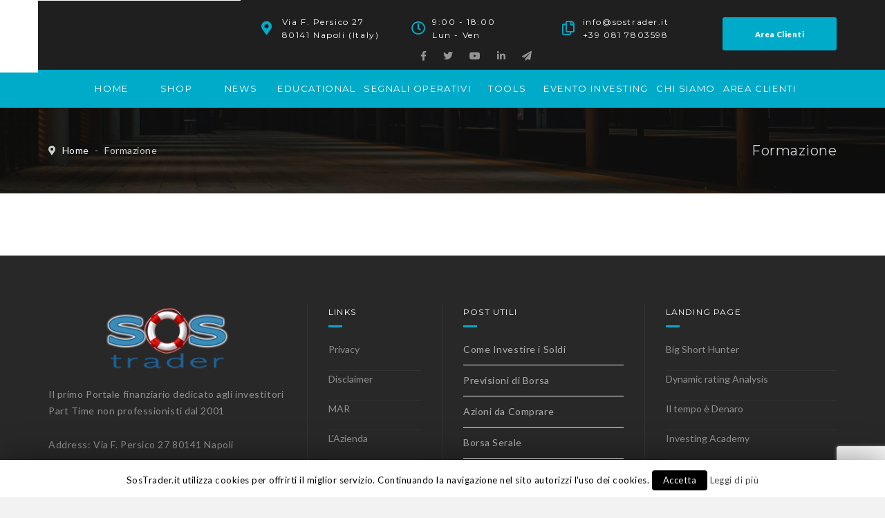

--- FILE ---
content_type: text/html; charset=UTF-8
request_url: https://www.sostrader.it/formazione/
body_size: 19527
content:
<!DOCTYPE html>
<html lang="it-IT" prefix="og: http://ogp.me/ns#">
<head>
	<meta charset="UTF-8">
    <meta http-equiv="X-UA-Compatible" content="IE=edge">
	<meta name="viewport" content="width=device-width, initial-scale=1">
	<script type="text/javascript">
		//Go out iframe themeforest
		if(top.location != location) {
			top.location.href = document.location.href;
		}
	</script>
	<title>Formazione - SosTrader</title>
                        <script>
                            /* You can add more configuration options to webfontloader by previously defining the WebFontConfig with your options */
                            if ( typeof WebFontConfig === "undefined" ) {
                                WebFontConfig = new Object();
                            }
                            WebFontConfig['google'] = {families: ['Lato:400', 'PT+Sans:700', 'Montserrat:700&subset=latin']};

                            (function() {
                                var wf = document.createElement( 'script' );
                                wf.src = 'https://ajax.googleapis.com/ajax/libs/webfont/1.5.3/webfont.js';
                                wf.type = 'text/javascript';
                                wf.async = 'true';
                                var s = document.getElementsByTagName( 'script' )[0];
                                s.parentNode.insertBefore( wf, s );
                            })();
                        </script>
                        
<!-- This site is optimized with the Yoast SEO plugin v8.3 - https://yoast.com/wordpress/plugins/seo/ -->
<link rel="canonical" href="https://www.sostrader.it/formazione/" />
<meta property="og:locale" content="it_IT" />
<meta property="og:type" content="article" />
<meta property="og:title" content="Formazione - SosTrader" />
<meta property="og:url" content="https://www.sostrader.it/formazione/" />
<meta property="og:site_name" content="SosTrader" />
<meta name="twitter:card" content="summary" />
<meta name="twitter:title" content="Formazione - SosTrader" />
<!-- / Yoast SEO plugin. -->

<link rel='dns-prefetch' href='//www.google.com' />
<link rel='dns-prefetch' href='//code.jquery.com' />
<link rel='dns-prefetch' href='//fonts.googleapis.com' />
<link rel='dns-prefetch' href='//ajax.googleapis.com' />
<link rel='dns-prefetch' href='//code.ionicframework.com' />
<link rel='dns-prefetch' href='//use.fontawesome.com' />
<link rel='dns-prefetch' href='//s.w.org' />
<link rel="alternate" type="application/rss+xml" title="SosTrader &raquo; Feed" href="https://www.sostrader.it/feed/" />
<link rel="alternate" type="application/rss+xml" title="SosTrader &raquo; Feed dei commenti" href="https://www.sostrader.it/comments/feed/" />
		<script type="text/javascript">
			window._wpemojiSettings = {"baseUrl":"https:\/\/s.w.org\/images\/core\/emoji\/11\/72x72\/","ext":".png","svgUrl":"https:\/\/s.w.org\/images\/core\/emoji\/11\/svg\/","svgExt":".svg","source":{"concatemoji":"https:\/\/www.sostrader.it\/wp-includes\/js\/wp-emoji-release.min.js?ver=4.9.16"}};
			!function(a,b,c){function d(a,b){var c=String.fromCharCode;l.clearRect(0,0,k.width,k.height),l.fillText(c.apply(this,a),0,0);var d=k.toDataURL();l.clearRect(0,0,k.width,k.height),l.fillText(c.apply(this,b),0,0);var e=k.toDataURL();return d===e}function e(a){var b;if(!l||!l.fillText)return!1;switch(l.textBaseline="top",l.font="600 32px Arial",a){case"flag":return!(b=d([55356,56826,55356,56819],[55356,56826,8203,55356,56819]))&&(b=d([55356,57332,56128,56423,56128,56418,56128,56421,56128,56430,56128,56423,56128,56447],[55356,57332,8203,56128,56423,8203,56128,56418,8203,56128,56421,8203,56128,56430,8203,56128,56423,8203,56128,56447]),!b);case"emoji":return b=d([55358,56760,9792,65039],[55358,56760,8203,9792,65039]),!b}return!1}function f(a){var c=b.createElement("script");c.src=a,c.defer=c.type="text/javascript",b.getElementsByTagName("head")[0].appendChild(c)}var g,h,i,j,k=b.createElement("canvas"),l=k.getContext&&k.getContext("2d");for(j=Array("flag","emoji"),c.supports={everything:!0,everythingExceptFlag:!0},i=0;i<j.length;i++)c.supports[j[i]]=e(j[i]),c.supports.everything=c.supports.everything&&c.supports[j[i]],"flag"!==j[i]&&(c.supports.everythingExceptFlag=c.supports.everythingExceptFlag&&c.supports[j[i]]);c.supports.everythingExceptFlag=c.supports.everythingExceptFlag&&!c.supports.flag,c.DOMReady=!1,c.readyCallback=function(){c.DOMReady=!0},c.supports.everything||(h=function(){c.readyCallback()},b.addEventListener?(b.addEventListener("DOMContentLoaded",h,!1),a.addEventListener("load",h,!1)):(a.attachEvent("onload",h),b.attachEvent("onreadystatechange",function(){"complete"===b.readyState&&c.readyCallback()})),g=c.source||{},g.concatemoji?f(g.concatemoji):g.wpemoji&&g.twemoji&&(f(g.twemoji),f(g.wpemoji)))}(window,document,window._wpemojiSettings);
		</script>
		<style type="text/css">
img.wp-smiley,
img.emoji {
	display: inline !important;
	border: none !important;
	box-shadow: none !important;
	height: 1em !important;
	width: 1em !important;
	margin: 0 .07em !important;
	vertical-align: -0.1em !important;
	background: none !important;
	padding: 0 !important;
}
</style>
<link rel='stylesheet' id='jquery-ui-css'  href='https://code.jquery.com/ui/1.11.2/themes/smoothness/jquery-ui.css?ver=4.9.16' type='text/css' media='all' />
<link rel='stylesheet' id='try-now-style-css'  href='https://www.sostrader.it/wp-content/plugins/try-now/css/try-now.css?ver=4.9.16' type='text/css' media='all' />
<link rel='stylesheet' id='fns-style-css'  href='https://www.sostrader.it/wp-content/plugins/futures-no-stress/css/fns-style.css?ver=4.9.16' type='text/css' media='all' />
<link rel='stylesheet' id='dashicons-css'  href='https://www.sostrader.it/wp-includes/css/dashicons.min.css?ver=4.9.16' type='text/css' media='all' />
<link rel='stylesheet' id='my-style-css'  href='https://www.sostrader.it/wp-content/plugins/prime-time-trading/css/my-style.css?ver=4.9.16' type='text/css' media='all' />
<link rel='stylesheet' id='roles-expiration-manager-css'  href='https://www.sostrader.it/wp-content/plugins/roles-expiration-manager/css/style.css?ver=4.9.16' type='text/css' media='all' />
<link rel='stylesheet' id='cf7-style-frontend-style-css'  href='https://www.sostrader.it/wp-content/plugins/contact-form-7-style/css/frontend.css?ver=3.1.1' type='text/css' media='all' />
<link rel='stylesheet' id='cf7-style-responsive-style-css'  href='https://www.sostrader.it/wp-content/plugins/contact-form-7-style/css/responsive.css?ver=3.1.1' type='text/css' media='all' />
<link rel='stylesheet' id='contact-form-7-css'  href='https://www.sostrader.it/wp-content/plugins/contact-form-7/includes/css/styles.css?ver=5.1.1' type='text/css' media='all' />
<link rel='stylesheet' id='cookie-law-info-css'  href='https://www.sostrader.it/wp-content/plugins/cookie-law-info/public/css/cookie-law-info-public.css?ver=1.6.10' type='text/css' media='all' />
<link rel='stylesheet' id='cookie-law-info-gdpr-css'  href='https://www.sostrader.it/wp-content/plugins/cookie-law-info/public/css/cookie-law-info-gdpr.css?ver=1.6.10' type='text/css' media='all' />
<link rel='stylesheet' id='font-awesome-css'  href='https://www.sostrader.it/wp-content/plugins/js_composer/assets/lib/bower/font-awesome/css/font-awesome.min.css?ver=4.12' type='text/css' media='all' />
<link rel='stylesheet' id='wpdm-bootstrap-css'  href='https://www.sostrader.it/wp-content/plugins/download-manager/assets/bootstrap/css/bootstrap.css?ver=4.9.16' type='text/css' media='all' />
<link rel='stylesheet' id='wpdm-front-css'  href='https://www.sostrader.it/wp-content/plugins/download-manager/assets/css/front.css?ver=4.9.16' type='text/css' media='all' />
<link rel='stylesheet' id='essential-grid-plugin-settings-css'  href='https://www.sostrader.it/wp-content/plugins/essential-grid/public/assets/css/settings.css?ver=2.1.0' type='text/css' media='all' />
<link rel='stylesheet' id='tp-open-sans-css'  href='https://fonts.googleapis.com/css?family=Open+Sans%3A300%2C400%2C600%2C700%2C800&#038;ver=4.9.16' type='text/css' media='all' />
<link rel='stylesheet' id='tp-raleway-css'  href='https://fonts.googleapis.com/css?family=Raleway%3A100%2C200%2C300%2C400%2C500%2C600%2C700%2C800%2C900&#038;ver=4.9.16' type='text/css' media='all' />
<link rel='stylesheet' id='tp-droid-serif-css'  href='https://fonts.googleapis.com/css?family=Droid+Serif%3A400%2C700&#038;ver=4.9.16' type='text/css' media='all' />
<link rel='stylesheet' id='gridstack-css'  href='https://www.sostrader.it/wp-content/plugins/lemongrid/assets/css/gridstack.css?ver=1.0' type='text/css' media='all' />
<link rel='stylesheet' id='ionicon-css'  href='https://www.sostrader.it/wp-content/plugins/lemongrid/assets/css/ionicons.min.css?ver=1.0' type='text/css' media='all' />
<link rel='stylesheet' id='tb-lemongrid-script-css'  href='https://www.sostrader.it/wp-content/plugins/lemongrid/assets/css/lemongrid.css?ver=1.0' type='text/css' media='all' />
<link rel='stylesheet' id='woocommerce-layout-css'  href='https://www.sostrader.it/wp-content/plugins/woocommerce/assets/css/woocommerce-layout.css?ver=3.4.8' type='text/css' media='all' />
<link rel='stylesheet' id='woocommerce-smallscreen-css'  href='https://www.sostrader.it/wp-content/plugins/woocommerce/assets/css/woocommerce-smallscreen.css?ver=3.4.8' type='text/css' media='only screen and (max-width: 768px)' />
<link rel='stylesheet' id='woocommerce-general-css'  href='https://www.sostrader.it/wp-content/plugins/woocommerce/assets/css/woocommerce.css?ver=3.4.8' type='text/css' media='all' />
<style id='woocommerce-inline-inline-css' type='text/css'>
.woocommerce form .form-row .required { visibility: visible; }
</style>
<link rel='stylesheet' id='rs-plugin-settings-css'  href='https://www.sostrader.it/wp-content/plugins/revslider/public/assets/css/settings.css?ver=5.2.6' type='text/css' media='all' />
<style id='rs-plugin-settings-inline-css' type='text/css'>
#rs-demo-id {}
</style>
<link rel='stylesheet' id='chosen-css'  href='https://www.sostrader.it/wp-content/plugins/wp-job-manager/assets/css/chosen.css?ver=4.9.16' type='text/css' media='all' />
<link rel='stylesheet' id='wp-job-manager-frontend-css'  href='https://www.sostrader.it/wp-content/plugins/wp-job-manager/assets/css/frontend.css?ver=4.9.16' type='text/css' media='all' />
<link rel='stylesheet' id='wplc-font-awesome-css'  href='https://www.sostrader.it/wp-content/plugins/wp-live-chat-support/css/font-awesome.min.css?ver=4.9.16' type='text/css' media='all' />
<link rel='stylesheet' id='wplc-style-css'  href='https://www.sostrader.it/wp-content/plugins/wp-live-chat-support/css/wplcstyle.css?ver=7.1.08' type='text/css' media='all' />
<style id='wplc-style-inline-css' type='text/css'>
.wp@manager:hover { cursor:pointer; }
#wp-live-chat-header { background:url('https://www.sostrader.it/wp-content/plugins/wp-live-chat-support/images/iconRetina.png') no-repeat; background-size: cover; }  #wp-live-chat-header.active { background:url('https://www.sostrader.it/wp-content/plugins/wp-live-chat-support/images/iconCloseRetina.png') no-repeat; background-size: cover; } #wp-live-chat-4 { background:url('https://www.sostrader.it/wp-content/plugins/wp-live-chat-support/images/bg/cloudy.jpg') repeat; background-size: cover; }
</style>
<link rel='stylesheet' id='wplc-theme-palette-default-css'  href='https://www.sostrader.it/wp-content/plugins/wp-live-chat-support/css/themes/theme-default.css?ver=7.1.08' type='text/css' media='all' />
<link rel='stylesheet' id='wplc-theme-modern-css'  href='https://www.sostrader.it/wp-content/plugins/wp-live-chat-support/css/themes/modern.css?ver=7.1.08' type='text/css' media='all' />
<link rel='stylesheet' id='wplc-theme-position-css'  href='https://www.sostrader.it/wp-content/plugins/wp-live-chat-support/css/themes/position-bottom-left.css?ver=7.1.08' type='text/css' media='all' />
<link rel='stylesheet' id='e2b-admin-ui-css-css'  href='https://ajax.googleapis.com/ajax/libs/jqueryui/1.9.0/themes/base/jquery-ui.css?ver=1.9.0' type='text/css' media='' />
<link rel='stylesheet' id='consulta_custom_style-css'  href='https://www.sostrader.it/wp-content/themes/consulta/assets/css/wp_custom_style.css?ver=1540214611' type='text/css' media='all' />
<style id='consulta_custom_style-inline-css' type='text/css'>
.bt-list-style2 li, .bt-list-style2 li a {margin-left:5px;}
.main-content{ background-color:#f2f2f2;}
.woocommerce-account .woocommerce form .form-row input, .woocommerce-account .woocommerce form .form-row select, .woocommerce-account .woocommerce form .form-row textarea, .woocommerce-account .woocommerce form .form-row .select2-container .select2-choice {
    border:1px solid #ccc !important;
    
}body{ background-color: #fcfcfc;}.page .bt-title-bar-wrap { background-color: #222222;}.page .bt-title-bar-wrap { background: url('https://www.sostrader.it/wp-content/themes/consulta/assets/images/bg-titlebar.jpg') no-repeat  center center;background-size: cover;}
</style>
<link rel='stylesheet' id='consulta-fonts-css'  href='//fonts.googleapis.com/css?family=Montserrat%7CLato%3A400%2C400Italic%2C600%2C700%2C700Italic%2C800%2C900%26subset%3Dlatin%2Clatin-ext&#038;ver=4.9.16' type='text/css' media='all' />
<link rel='stylesheet' id='bootstrap-min-css'  href='https://www.sostrader.it/wp-content/themes/consulta/assets/css/bootstrap.min.css?ver=1540214611' type='text/css' media='all' />
<link rel='stylesheet' id='owl-carousel-css'  href='https://www.sostrader.it/wp-content/themes/consulta/assets/vendors/owl-carousel/owl.carousel.css?ver=1540214611' type='text/css' media='all' />
<link rel='stylesheet' id='slick-css'  href='https://www.sostrader.it/wp-content/themes/consulta/assets/vendors/slick/slick.css?ver=1540214611' type='text/css' media='all' />
<link rel='stylesheet' id='font-awesome-min-css'  href='https://www.sostrader.it/wp-content/themes/consulta/assets/css/font-awesome.min.css?ver=1540214611' type='text/css' media='all' />
<link rel='stylesheet' id='pe-icon-7-stroke-css'  href='https://www.sostrader.it/wp-content/themes/consulta/assets/css/pe-icon-7-stroke.css?ver=1540214611' type='text/css' media='all' />
<link rel='stylesheet' id='pe-icon-7-helper-css'  href='https://www.sostrader.it/wp-content/themes/consulta/assets/css/pe-icon-7-helper.css?ver=1540214611' type='text/css' media='all' />
<link rel='stylesheet' id='hover-min-css'  href='https://www.sostrader.it/wp-content/themes/consulta/assets/css/hover-min.css?ver=1540214611' type='text/css' media='all' />
<link rel='stylesheet' id='consulta-core-min-css'  href='https://www.sostrader.it/wp-content/themes/consulta/assets/css/core.min.css?ver=1540214611' type='text/css' media='all' />
<link rel='stylesheet' id='consulta-style-css'  href='https://www.sostrader.it/wp-content/themes/consulta/style.css?ver=1540214611' type='text/css' media='all' />
<link rel='stylesheet' id='consulta-preset-css'  href='https://www.sostrader.it/wp-content/themes/consulta/assets/css/presets/default.css?ver=1540214611' type='text/css' media='all' />
<link rel='stylesheet' id='ionicons-css'  href='https://code.ionicframework.com/ionicons/2.0.1/css/ionicons.min.css?ver=2.0.1' type='text/css' media='all' />
<link rel='stylesheet' id='owlcarousel-css'  href='https://www.sostrader.it/wp-content/plugins/bears_shortcodes/shortcodes/bears_carousel/assets/css/owl.carousel.css?ver=1.0' type='text/css' media='all' />
<link rel='stylesheet' id='shortcode-bears-doc-css'  href='https://www.sostrader.it/wp-content/plugins/bears_shortcodes/shortcodes/bears_doc/assets/css/bears-doc.css?ver=1.0' type='text/css' media='all' />
<link rel='stylesheet' id='rainbow-theme-monokai-css'  href='https://www.sostrader.it/wp-content/plugins/bears_shortcodes/shortcodes/bears_doc/assets/rainbow-master/themes/monokai.css?ver=1.0' type='text/css' media='all' />
<link rel='stylesheet' id='linea-ecommerce-css'  href='https://www.sostrader.it/wp-content/plugins/bears_shortcodes/shortcodes/bears_iconfont/assets/fonts/linea_ecommerce/font.css?ver=1.0' type='text/css' media='all' />
<link rel='stylesheet' id='textillate-css'  href='https://www.sostrader.it/wp-content/plugins/bears_shortcodes/shortcodes/bears_textillate/assets/css/animate.css?ver=1.0' type='text/css' media='all' />
<link rel='stylesheet' id='tbbs-script-css'  href='https://www.sostrader.it/wp-content/plugins/bears_shortcodes/assets/css/bears-shortcodes.css?ver=1.0' type='text/css' media='all' />
<link rel='stylesheet' id='newsletter-css'  href='https://www.sostrader.it/wp-content/plugins/newsletter/style.css?ver=5.4.8' type='text/css' media='all' />
<link rel='stylesheet' id='font-awesome-official-css'  href='https://use.fontawesome.com/releases/v5.15.4/css/all.css' type='text/css' media='all' integrity="sha384-DyZ88mC6Up2uqS4h/KRgHuoeGwBcD4Ng9SiP4dIRy0EXTlnuz47vAwmeGwVChigm" crossorigin="anonymous" />
<link rel='stylesheet' id='child-style-css'  href='https://www.sostrader.it/wp-content/themes/consulta_child/style.css?ver=1540214611' type='text/css' media='all' />
<link rel='stylesheet' id='font-awesome-official-v4shim-css'  href='https://use.fontawesome.com/releases/v5.15.4/css/v4-shims.css' type='text/css' media='all' integrity="sha384-Vq76wejb3QJM4nDatBa5rUOve+9gkegsjCebvV/9fvXlGWo4HCMR4cJZjjcF6Viv" crossorigin="anonymous" />
<style id='font-awesome-official-v4shim-inline-css' type='text/css'>
@font-face {
font-family: "FontAwesome";
font-display: block;
src: url("https://use.fontawesome.com/releases/v5.15.4/webfonts/fa-brands-400.eot"),
		url("https://use.fontawesome.com/releases/v5.15.4/webfonts/fa-brands-400.eot?#iefix") format("embedded-opentype"),
		url("https://use.fontawesome.com/releases/v5.15.4/webfonts/fa-brands-400.woff2") format("woff2"),
		url("https://use.fontawesome.com/releases/v5.15.4/webfonts/fa-brands-400.woff") format("woff"),
		url("https://use.fontawesome.com/releases/v5.15.4/webfonts/fa-brands-400.ttf") format("truetype"),
		url("https://use.fontawesome.com/releases/v5.15.4/webfonts/fa-brands-400.svg#fontawesome") format("svg");
}

@font-face {
font-family: "FontAwesome";
font-display: block;
src: url("https://use.fontawesome.com/releases/v5.15.4/webfonts/fa-solid-900.eot"),
		url("https://use.fontawesome.com/releases/v5.15.4/webfonts/fa-solid-900.eot?#iefix") format("embedded-opentype"),
		url("https://use.fontawesome.com/releases/v5.15.4/webfonts/fa-solid-900.woff2") format("woff2"),
		url("https://use.fontawesome.com/releases/v5.15.4/webfonts/fa-solid-900.woff") format("woff"),
		url("https://use.fontawesome.com/releases/v5.15.4/webfonts/fa-solid-900.ttf") format("truetype"),
		url("https://use.fontawesome.com/releases/v5.15.4/webfonts/fa-solid-900.svg#fontawesome") format("svg");
}

@font-face {
font-family: "FontAwesome";
font-display: block;
src: url("https://use.fontawesome.com/releases/v5.15.4/webfonts/fa-regular-400.eot"),
		url("https://use.fontawesome.com/releases/v5.15.4/webfonts/fa-regular-400.eot?#iefix") format("embedded-opentype"),
		url("https://use.fontawesome.com/releases/v5.15.4/webfonts/fa-regular-400.woff2") format("woff2"),
		url("https://use.fontawesome.com/releases/v5.15.4/webfonts/fa-regular-400.woff") format("woff"),
		url("https://use.fontawesome.com/releases/v5.15.4/webfonts/fa-regular-400.ttf") format("truetype"),
		url("https://use.fontawesome.com/releases/v5.15.4/webfonts/fa-regular-400.svg#fontawesome") format("svg");
unicode-range: U+F004-F005,U+F007,U+F017,U+F022,U+F024,U+F02E,U+F03E,U+F044,U+F057-F059,U+F06E,U+F070,U+F075,U+F07B-F07C,U+F080,U+F086,U+F089,U+F094,U+F09D,U+F0A0,U+F0A4-F0A7,U+F0C5,U+F0C7-F0C8,U+F0E0,U+F0EB,U+F0F3,U+F0F8,U+F0FE,U+F111,U+F118-F11A,U+F11C,U+F133,U+F144,U+F146,U+F14A,U+F14D-F14E,U+F150-F152,U+F15B-F15C,U+F164-F165,U+F185-F186,U+F191-F192,U+F1AD,U+F1C1-F1C9,U+F1CD,U+F1D8,U+F1E3,U+F1EA,U+F1F6,U+F1F9,U+F20A,U+F247-F249,U+F24D,U+F254-F25B,U+F25D,U+F267,U+F271-F274,U+F279,U+F28B,U+F28D,U+F2B5-F2B6,U+F2B9,U+F2BB,U+F2BD,U+F2C1-F2C2,U+F2D0,U+F2D2,U+F2DC,U+F2ED,U+F328,U+F358-F35B,U+F3A5,U+F3D1,U+F410,U+F4AD;
}
</style>
<script type='text/javascript' src='https://www.sostrader.it/wp-includes/js/jquery/jquery.js?ver=1.12.4'></script>
<script type='text/javascript' src='https://www.sostrader.it/wp-includes/js/jquery/jquery-migrate.min.js?ver=1.4.1'></script>
<script type='text/javascript'>
/* <![CDATA[ */
var mkt_frx_ajax_script = {"ajaxurl":"https:\/\/www.sostrader.it\/wp-admin\/admin-ajax.php"};
/* ]]> */
</script>
<script type='text/javascript' src='https://www.sostrader.it/wp-content/plugins/market-screen-explorer-frx//js/ajax.js?ver=4.9.16'></script>
<script type='text/javascript'>
/* <![CDATA[ */
var mkt_usa_ajax_script = {"ajaxurl":"https:\/\/www.sostrader.it\/wp-admin\/admin-ajax.php"};
/* ]]> */
</script>
<script type='text/javascript' src='https://www.sostrader.it/wp-content/plugins/market-screen-explorer-usa//js/ajax.js?ver=4.9.16'></script>
<script type='text/javascript'>
/* <![CDATA[ */
var mkt_italia_ajax_script = {"ajaxurl":"https:\/\/www.sostrader.it\/wp-admin\/admin-ajax.php"};
/* ]]> */
</script>
<script type='text/javascript' src='https://www.sostrader.it/wp-content/plugins/market-screen-explorer//js/ajax.js?ver=4.9.16'></script>
<script type='text/javascript'>
/* <![CDATA[ */
var the_ajax_script = {"ajaxurl":"https:\/\/www.sostrader.it\/wp-admin\/admin-ajax.php"};
/* ]]> */
</script>
<script type='text/javascript' src='https://www.sostrader.it/wp-content/plugins/try-now/ajax.js?ver=4.9.16'></script>
<script type='text/javascript' src='https://www.sostrader.it/wp-content/plugins/futures-no-stress/js/utils.js?ver=4.9.16'></script>
<script type='text/javascript' src='https://www.sostrader.it/wp-content/plugins/prime-time-trading/js/jquery.canvasjs.min.js?ver=4.9.16'></script>
<script type='text/javascript'>
/* <![CDATA[ */
var Cli_Data = {"nn_cookie_ids":[],"cookielist":[]};
var log_object = {"ajax_url":"https:\/\/www.sostrader.it\/wp-admin\/admin-ajax.php"};
/* ]]> */
</script>
<script type='text/javascript' src='https://www.sostrader.it/wp-content/plugins/cookie-law-info/public/js/cookie-law-info-public.js?ver=1.6.10'></script>
<script type='text/javascript' src='https://www.sostrader.it/wp-content/plugins/download-manager/assets/bootstrap/js/bootstrap.min.js?ver=4.9.16'></script>
<script type='text/javascript' src='https://www.sostrader.it/wp-content/plugins/download-manager/assets/js/front.js?ver=4.9.16'></script>
<script type='text/javascript' src='https://www.sostrader.it/wp-content/plugins/download-manager/assets/js/chosen.jquery.min.js?ver=4.9.16'></script>
<script type='text/javascript'>
/* <![CDATA[ */
var wc_add_to_cart_params = {"ajax_url":"\/wp-admin\/admin-ajax.php","wc_ajax_url":"\/?wc-ajax=%%endpoint%%","i18n_view_cart":"Visualizza carrello","cart_url":"https:\/\/www.sostrader.it\/cart-2\/","is_cart":"","cart_redirect_after_add":"yes"};
/* ]]> */
</script>
<script type='text/javascript' src='https://www.sostrader.it/wp-content/plugins/woocommerce/assets/js/frontend/add-to-cart.min.js?ver=3.4.8'></script>
<script type='text/javascript' src='https://www.sostrader.it/wp-content/plugins/essential-grid/public/assets/js/lightbox.js?ver=2.1.0'></script>
<script type='text/javascript' src='https://www.sostrader.it/wp-content/plugins/js_composer/assets/js/vendors/woocommerce-add-to-cart.js?ver=4.12'></script>
<script type='text/javascript'>
/* <![CDATA[ */
var mailchimp_public_data = {"site_url":"https:\/\/www.sostrader.it","ajax_url":"https:\/\/www.sostrader.it\/wp-admin\/admin-ajax.php"};
/* ]]> */
</script>
<script type='text/javascript' src='https://www.sostrader.it/wp-content/plugins/mailchimp-for-woocommerce/public/js/mailchimp-woocommerce-public.min.js?ver=2.1.7'></script>
<meta name="generator" content="WordPress Download Manager 2.9.76" />
<link rel='https://api.w.org/' href='https://www.sostrader.it/wp-json/' />
<link rel="EditURI" type="application/rsd+xml" title="RSD" href="https://www.sostrader.it/xmlrpc.php?rsd" />
<link rel="wlwmanifest" type="application/wlwmanifest+xml" href="https://www.sostrader.it/wp-includes/wlwmanifest.xml" /> 
<link rel='shortlink' href='https://www.sostrader.it/?p=5279' />
<link rel="alternate" type="application/json+oembed" href="https://www.sostrader.it/wp-json/oembed/1.0/embed?url=https%3A%2F%2Fwww.sostrader.it%2Fformazione%2F" />
<link rel="alternate" type="text/xml+oembed" href="https://www.sostrader.it/wp-json/oembed/1.0/embed?url=https%3A%2F%2Fwww.sostrader.it%2Fformazione%2F&#038;format=xml" />

        <script>
            var wpdm_site_url = 'https://www.sostrader.it/';
            var wpdm_home_url = 'https://www.sostrader.it/';
            var ajax_url = 'https://www.sostrader.it/wp-admin/admin-ajax.php';
            var wpdm_ajax_url = 'https://www.sostrader.it/wp-admin/admin-ajax.php';
            var wpdm_ajax_popup = '0';
        </script>


        		<script type="text/javascript">
			var ajaxRevslider;
			
			jQuery(document).ready(function() {
				// CUSTOM AJAX CONTENT LOADING FUNCTION
				ajaxRevslider = function(obj) {
				
					// obj.type : Post Type
					// obj.id : ID of Content to Load
					// obj.aspectratio : The Aspect Ratio of the Container / Media
					// obj.selector : The Container Selector where the Content of Ajax will be injected. It is done via the Essential Grid on Return of Content
					
					var content = "";

					data = {};
					
					data.action = 'revslider_ajax_call_front';
					data.client_action = 'get_slider_html';
					data.token = '566ae77d84';
					data.type = obj.type;
					data.id = obj.id;
					data.aspectratio = obj.aspectratio;
					
					// SYNC AJAX REQUEST
					jQuery.ajax({
						type:"post",
						url:"https://www.sostrader.it/wp-admin/admin-ajax.php",
						dataType: 'json',
						data:data,
						async:false,
						success: function(ret, textStatus, XMLHttpRequest) {
							if(ret.success == true)
								content = ret.data;								
						},
						error: function(e) {
							console.log(e);
						}
					});
					
					 // FIRST RETURN THE CONTENT WHEN IT IS LOADED !!
					 return content;						 
				};
				
				// CUSTOM AJAX FUNCTION TO REMOVE THE SLIDER
				var ajaxRemoveRevslider = function(obj) {
					return jQuery(obj.selector+" .rev_slider").revkill();
				};

				// EXTEND THE AJAX CONTENT LOADING TYPES WITH TYPE AND FUNCTION
				var extendessential = setInterval(function() {
					if (jQuery.fn.tpessential != undefined) {
						clearInterval(extendessential);
						if(typeof(jQuery.fn.tpessential.defaults) !== 'undefined') {
							jQuery.fn.tpessential.defaults.ajaxTypes.push({type:"revslider",func:ajaxRevslider,killfunc:ajaxRemoveRevslider,openAnimationSpeed:0.3});   
							// type:  Name of the Post to load via Ajax into the Essential Grid Ajax Container
							// func: the Function Name which is Called once the Item with the Post Type has been clicked
							// killfunc: function to kill in case the Ajax Window going to be removed (before Remove function !
							// openAnimationSpeed: how quick the Ajax Content window should be animated (default is 0.3)
						}
					}
				},30);
			});
		</script>
		
        <script type="text/javascript">
                    var wplc_ajaxurl = 'https://www.sostrader.it/wp-admin/admin-ajax.php';
                    var wplc_nonce = '39ee4ae894';
        </script>




        
    <!-- Start of Async ProveSource Code (Wordpress) --><script>!function(o,i){window.provesrc&&window.console&&console.error&&console.error("ProveSource is included twice in this page."),provesrc=window.provesrc={dq:[],display:function(o,i){this.dq.push({n:o,g:i})}},o._provesrcAsyncInit=function(){provesrc.init({apiKey:"eyJhbGciOiJIUzI1NiIsInR5cCI6IkpXVCJ9.eyJhY2NvdW50SWQiOiI1ZDJiNGE4NmZiMDEzNTYzYmU3MzQ2ZjUiLCJpYXQiOjE1NjMxMTgyMTR9.BbNjXxP9nTm1CXtyoiugzvKiJuoOdIZ3-dBZgRh6atA",v:"0.0.3"})};var r=i.createElement("script");r.type="text/javascript",r.async=!0,r.src="https://cdn.provesrc.com/provesrc.js";var e=i.getElementsByTagName("script")[0];e.parentNode.insertBefore(r,e)}(window,document);</script><!-- End of Async ProveSource Code -->

    <meta name="referrer" content="always"/>	<noscript><style>.woocommerce-product-gallery{ opacity: 1 !important; }</style></noscript>
	<script type="text/javascript">
	function bs_shareSocial( el ) {
		var $ = jQuery;
		var $this = $( el ),
			link = $this.attr( 'href' ),
			type = $this.data( 'stype' ),
			extraData = $this.data( 'extradata' );
		// console.log(extraData);
		switch( type ) {
			case 'facebook': 
				var share_link = 'http://www.facebook.com/sharer.php?u=[post-url]';
				break;

			case 'google': 
				var share_link = 'https://plus.google.com/share?url=[post-url]';
				break;

			case 'twitter': 
				var share_link = 'https://twitter.com/share?url=[post-url]&text=[post-title]';
				break;

			case 'pinterest': 
				var share_link = 'https://pinterest.com/pin/create/bookmarklet/?media=[post-img]&url=[post-url]&description=[post-description]';
				break;
		}

		var mapObj = { 
			'[post-url]'		: link, 
			'[post-title]'	: ( extraData.title ) ? extraData.title : '', 
			'[post-img]'		: ( extraData.thumbnail ) ? extraData.thumbnail : '', 
			'[post-description]': ( extraData.description ) ? extraData.description : '', 
			// '[via]'		: via, 
			// '[hashtags]'	: hashtags, 
			// '[is_video]'	: is_video 
			};

		for (var val in mapObj ) { share_link = share_link.split( val ).join( mapObj[val] ); }
		window.open( share_link, 'share on ' + type, 'width=450,height=300,top=150,left='+ (($( window ).width() / 2) - (450 / 2)) );
	}
</script>
<meta name="generator" content="Powered by Visual Composer - drag and drop page builder for WordPress."/>
<!--[if lte IE 9]><link rel="stylesheet" type="text/css" href="https://www.sostrader.it/wp-content/plugins/js_composer/assets/css/vc_lte_ie9.min.css" media="screen"><![endif]--><!--[if IE  8]><link rel="stylesheet" type="text/css" href="https://www.sostrader.it/wp-content/plugins/js_composer/assets/css/vc-ie8.min.css" media="screen"><![endif]-->
<style class='cf7-style' media='screen' type='text/css'>

</style>
		<script type="text/javascript">
			var cli_flush_cache=2;
		</script>
		      <meta name="onesignal" content="wordpress-plugin"/>
            <script>
      window.OneSignal = window.OneSignal || [];

      OneSignal.push( function() {
        OneSignal.SERVICE_WORKER_UPDATER_PATH = "OneSignalSDKUpdaterWorker.js.php";
        OneSignal.SERVICE_WORKER_PATH = "OneSignalSDKWorker.js.php";
        OneSignal.SERVICE_WORKER_PARAM = { scope: '/' };

        OneSignal.setDefaultNotificationUrl("https://www.sostrader.it");
        var oneSignal_options = {};
        window._oneSignalInitOptions = oneSignal_options;

        oneSignal_options['wordpress'] = true;
oneSignal_options['appId'] = '2ca570ba-2995-4747-be07-e26a1257bc4e';
oneSignal_options['welcomeNotification'] = { };
oneSignal_options['welcomeNotification']['title'] = "";
oneSignal_options['welcomeNotification']['message'] = "Grazie per aver attivato le notifiche!";
oneSignal_options['welcomeNotification']['url'] = "https://www.sostrader.it";
oneSignal_options['path'] = "https://www.sostrader.it/wp-content/plugins/onesignal-free-web-push-notifications/sdk_files/";
oneSignal_options['safari_web_id'] = "web.onesignal.auto.32d8157c-f1d5-44ab-a783-bc048d3cd7fd";
oneSignal_options['persistNotification'] = true;
oneSignal_options['promptOptions'] = { };
oneSignal_options['promptOptions']['actionMessage'] = 'Vuoi attivare le notifiche di Sostrader?';
oneSignal_options['promptOptions']['acceptButtonText'] = 'ATTIVA';
oneSignal_options['promptOptions']['cancelButtonText'] = 'NO GRAZIE';
                OneSignal.init(window._oneSignalInitOptions);
                OneSignal.showSlidedownPrompt();      });

      function documentInitOneSignal() {
        var oneSignal_elements = document.getElementsByClassName("OneSignal-prompt");

        var oneSignalLinkClickHandler = function(event) { OneSignal.push(['registerForPushNotifications']); event.preventDefault(); };        for(var i = 0; i < oneSignal_elements.length; i++)
          oneSignal_elements[i].addEventListener('click', oneSignalLinkClickHandler, false);
      }

      if (document.readyState === 'complete') {
           documentInitOneSignal();
      }
      else {
           window.addEventListener("load", function(event){
               documentInitOneSignal();
          });
      }
    </script>
<style type="text/css" id="custom-background-css">
body.custom-background { background-color: #f2f2f2; }
</style>
<meta name="generator" content="Powered by Slider Revolution 5.2.6 - responsive, Mobile-Friendly Slider Plugin for WordPress with comfortable drag and drop interface." />
<link rel="icon" href="https://www.sostrader.it/wp-content/uploads/2019/06/cropped-fav_ico_sos_trader_512-32x32.png" sizes="32x32" />
<link rel="icon" href="https://www.sostrader.it/wp-content/uploads/2019/06/cropped-fav_ico_sos_trader_512-192x192.png" sizes="192x192" />
<link rel="apple-touch-icon-precomposed" href="https://www.sostrader.it/wp-content/uploads/2019/06/cropped-fav_ico_sos_trader_512-180x180.png" />
<meta name="msapplication-TileImage" content="https://www.sostrader.it/wp-content/uploads/2019/06/cropped-fav_ico_sos_trader_512-270x270.png" />

<!-- BEGIN ExactMetrics v5.3.5 Universal Analytics - https://exactmetrics.com/ -->
<script>
(function(i,s,o,g,r,a,m){i['GoogleAnalyticsObject']=r;i[r]=i[r]||function(){
	(i[r].q=i[r].q||[]).push(arguments)},i[r].l=1*new Date();a=s.createElement(o),
	m=s.getElementsByTagName(o)[0];a.async=1;a.src=g;m.parentNode.insertBefore(a,m)
})(window,document,'script','https://www.google-analytics.com/analytics.js','ga');
  ga('create', 'UA-122816934-1', 'auto');
  ga('send', 'pageview');
</script>
<!-- END ExactMetrics Universal Analytics -->
<style type="text/css" title="dynamic-css" class="options-output">body{background-color:#fcfcfc;}body{font-family:Lato;line-height:28px;letter-spacing:0.48px;font-weight:400;font-style:normal;color:#555555;font-size:15px;opacity: 1;visibility: visible;-webkit-transition: opacity 0.24s ease-in-out;-moz-transition: opacity 0.24s ease-in-out;transition: opacity 0.24s ease-in-out;}.wf-loading body{opacity: 0;}.ie.wf-loading body{visibility: hidden;}body h1, .bt-font-size-1{font-family:"PT Sans";line-height:60px;letter-spacing:0.64px;font-weight:700;font-style:normal;color:#282828;font-size:42px;opacity: 1;visibility: visible;-webkit-transition: opacity 0.24s ease-in-out;-moz-transition: opacity 0.24s ease-in-out;transition: opacity 0.24s ease-in-out;}.wf-loading body h1,.wf-loading  .bt-font-size-1{opacity: 0;}.ie.wf-loading body h1,.ie.wf-loading  .bt-font-size-1{visibility: hidden;}body h2, .bt-font-size-2{font-family:Montserrat;line-height:42px;letter-spacing:0.64px;font-weight:700;font-style:normal;color:#282828;font-size:36px;opacity: 1;visibility: visible;-webkit-transition: opacity 0.24s ease-in-out;-moz-transition: opacity 0.24s ease-in-out;transition: opacity 0.24s ease-in-out;}.wf-loading body h2,.wf-loading  .bt-font-size-2{opacity: 0;}.ie.wf-loading body h2,.ie.wf-loading  .bt-font-size-2{visibility: hidden;}body h3, .bt-font-size-3{font-family:Montserrat;line-height:36px;letter-spacing:0.64px;font-weight:700;font-style:normal;color:#282828;font-size:24px;opacity: 1;visibility: visible;-webkit-transition: opacity 0.24s ease-in-out;-moz-transition: opacity 0.24s ease-in-out;transition: opacity 0.24s ease-in-out;}.wf-loading body h3,.wf-loading  .bt-font-size-3{opacity: 0;}.ie.wf-loading body h3,.ie.wf-loading  .bt-font-size-3{visibility: hidden;}body h4, .bt-font-size-4{font-family:Montserrat;line-height:24px;letter-spacing:0.64px;font-weight:700;font-style:normal;color:#282828;font-size:18px;opacity: 1;visibility: visible;-webkit-transition: opacity 0.24s ease-in-out;-moz-transition: opacity 0.24s ease-in-out;transition: opacity 0.24s ease-in-out;}.wf-loading body h4,.wf-loading  .bt-font-size-4{opacity: 0;}.ie.wf-loading body h4,.ie.wf-loading  .bt-font-size-4{visibility: hidden;}body h5, .bt-font-size-5{font-family:Montserrat;line-height:18px;letter-spacing:0.64px;font-weight:700;font-style:normal;color:#282828;font-size:16px;opacity: 1;visibility: visible;-webkit-transition: opacity 0.24s ease-in-out;-moz-transition: opacity 0.24s ease-in-out;transition: opacity 0.24s ease-in-out;}.wf-loading body h5,.wf-loading  .bt-font-size-5{opacity: 0;}.ie.wf-loading body h5,.ie.wf-loading  .bt-font-size-5{visibility: hidden;}body h6, .bt-font-size-6{font-family:Montserrat;line-height:16px;letter-spacing:0.64px;font-weight:700;font-style:normal;color:#282828;font-size:14px;opacity: 1;visibility: visible;-webkit-transition: opacity 0.24s ease-in-out;-moz-transition: opacity 0.24s ease-in-out;transition: opacity 0.24s ease-in-out;}.wf-loading body h6,.wf-loading  .bt-font-size-6{opacity: 0;}.ie.wf-loading body h6,.ie.wf-loading  .bt-font-size-6{visibility: hidden;}.bt-header-v1 .bt-menu-list > ul > li > a{font-family:Montserrat;line-height:55px;letter-spacing:1.6px;font-weight:normal;font-style:700;color:#ffffff;font-size:13px;opacity: 1;visibility: visible;-webkit-transition: opacity 0.24s ease-in-out;-moz-transition: opacity 0.24s ease-in-out;transition: opacity 0.24s ease-in-out;}.wf-loading .bt-header-v1 .bt-menu-list > ul > li > a{opacity: 0;}.ie.wf-loading .bt-header-v1 .bt-menu-list > ul > li > a{visibility: hidden;}
									.bt-header-v1 .bt-menu-list > ul > li.menu-item-has-children.nomega-menu-item > ul,
									.bt-header-v1 .bt-menu-list > ul > li.menu-item-has-children.nomega-menu-item > ul > li > ul
									{background-color:#252525;}.bt-header-v2 .bt-menu-list > ul > li > a{font-family:Montserrat;line-height:105px;letter-spacing:1.6px;font-weight:normal;font-style:700;color:#ffffff;font-size:13px;opacity: 1;visibility: visible;-webkit-transition: opacity 0.24s ease-in-out;-moz-transition: opacity 0.24s ease-in-out;transition: opacity 0.24s ease-in-out;}.wf-loading .bt-header-v2 .bt-menu-list > ul > li > a{opacity: 0;}.ie.wf-loading .bt-header-v2 .bt-menu-list > ul > li > a{visibility: hidden;}
										.bt-header-v2 .bt-menu-list > ul > li.menu-item-has-children.nomega-menu-item > ul > li > a, 
										.bt-header-v2 .bt-menu-list > ul > li.menu-item-has-children.nomega-menu-item > ul > li > ul > li > a, 
										.bt-header-v2 .bt-menu-list > ul > li.menu-item-has-children.mega-menu-item > ul > li > a, 
										.bt-header-v2 .bt-menu-list > ul > li.menu-item-has-children.mega-menu-item > ul.columns2 > li > ul > li > a, 
										.bt-header-v2 .bt-menu-list > ul > li.menu-item-has-children.mega-menu-item > ul.columns3 > li > ul > li > a, 
										.bt-header-v2 .bt-menu-list > ul > li.menu-item-has-children.mega-menu-item > ul.columns4 > li > ul > li > a 
										{font-family:Lato;line-height:14px;letter-spacing:0.96px;font-weight:normal;font-style:400;color:#b5b5b5;font-size:13px;opacity: 1;visibility: visible;-webkit-transition: opacity 0.24s ease-in-out;-moz-transition: opacity 0.24s ease-in-out;transition: opacity 0.24s ease-in-out;}.wf-loading 
										.bt-header-v2 .bt-menu-list > ul > li.menu-item-has-children.nomega-menu-item > ul > li > a,.wf-loading  
										.bt-header-v2 .bt-menu-list > ul > li.menu-item-has-children.nomega-menu-item > ul > li > ul > li > a,.wf-loading  
										.bt-header-v2 .bt-menu-list > ul > li.menu-item-has-children.mega-menu-item > ul > li > a,.wf-loading  
										.bt-header-v2 .bt-menu-list > ul > li.menu-item-has-children.mega-menu-item > ul.columns2 > li > ul > li > a,.wf-loading  
										.bt-header-v2 .bt-menu-list > ul > li.menu-item-has-children.mega-menu-item > ul.columns3 > li > ul > li > a,.wf-loading  
										.bt-header-v2 .bt-menu-list > ul > li.menu-item-has-children.mega-menu-item > ul.columns4 > li > ul > li > a 
										{opacity: 0;}.ie.wf-loading 
										.bt-header-v2 .bt-menu-list > ul > li.menu-item-has-children.nomega-menu-item > ul > li > a,.ie.wf-loading  
										.bt-header-v2 .bt-menu-list > ul > li.menu-item-has-children.nomega-menu-item > ul > li > ul > li > a,.ie.wf-loading  
										.bt-header-v2 .bt-menu-list > ul > li.menu-item-has-children.mega-menu-item > ul > li > a,.ie.wf-loading  
										.bt-header-v2 .bt-menu-list > ul > li.menu-item-has-children.mega-menu-item > ul.columns2 > li > ul > li > a,.ie.wf-loading  
										.bt-header-v2 .bt-menu-list > ul > li.menu-item-has-children.mega-menu-item > ul.columns3 > li > ul > li > a,.ie.wf-loading  
										.bt-header-v2 .bt-menu-list > ul > li.menu-item-has-children.mega-menu-item > ul.columns4 > li > ul > li > a 
										{visibility: hidden;}.bt-header-v2 .bt-header-menu{background-color:transparent;}
									.bt-header-v2 .bt-menu-list > ul > li.menu-item-has-children.nomega-menu-item > ul,
									.bt-header-v2 .bt-menu-list > ul > li.menu-item-has-children.nomega-menu-item > ul > li > ul
									{background-color:#252525;}.bt-header-v3 .bt-menu-list > ul > li > a, .bt-header-v3 .bt-header-menu .consulta_widget_mini_cart .bt-cart-header > a, .bt-header-v3 .bt-search-sidebar > a{font-family:Montserrat;line-height:71px;letter-spacing:1.6px;font-weight:normal;font-style:700;color:#333333;font-size:13px;opacity: 1;visibility: visible;-webkit-transition: opacity 0.24s ease-in-out;-moz-transition: opacity 0.24s ease-in-out;transition: opacity 0.24s ease-in-out;}.wf-loading .bt-header-v3 .bt-menu-list > ul > li > a,.wf-loading  .bt-header-v3 .bt-header-menu .consulta_widget_mini_cart .bt-cart-header > a,.wf-loading  .bt-header-v3 .bt-search-sidebar > a{opacity: 0;}.ie.wf-loading .bt-header-v3 .bt-menu-list > ul > li > a,.ie.wf-loading  .bt-header-v3 .bt-header-menu .consulta_widget_mini_cart .bt-cart-header > a,.ie.wf-loading  .bt-header-v3 .bt-search-sidebar > a{visibility: hidden;}
										.bt-header-v3 .bt-menu-list > ul > li.menu-item-has-children.nomega-menu-item > ul > li > a, 
										.bt-header-v3 .bt-menu-list > ul > li.menu-item-has-children.nomega-menu-item > ul > li > ul > li > a, 
										.bt-header-v3 .bt-menu-list > ul > li.menu-item-has-children.mega-menu-item > ul > li > a, 
										.bt-header-v3 .bt-menu-list > ul > li.menu-item-has-children.mega-menu-item > ul.columns2 > li > ul > li > a, 
										.bt-header-v3 .bt-menu-list > ul > li.menu-item-has-children.mega-menu-item > ul.columns3 > li > ul > li > a, 
										.bt-header-v3 .bt-menu-list > ul > li.menu-item-has-children.mega-menu-item > ul.columns4 > li > ul > li > a 
										{font-family:Lato;line-height:14px;letter-spacing:0.96px;font-weight:normal;font-style:400;color:#b5b5b5;font-size:13px;opacity: 1;visibility: visible;-webkit-transition: opacity 0.24s ease-in-out;-moz-transition: opacity 0.24s ease-in-out;transition: opacity 0.24s ease-in-out;}.wf-loading 
										.bt-header-v3 .bt-menu-list > ul > li.menu-item-has-children.nomega-menu-item > ul > li > a,.wf-loading  
										.bt-header-v3 .bt-menu-list > ul > li.menu-item-has-children.nomega-menu-item > ul > li > ul > li > a,.wf-loading  
										.bt-header-v3 .bt-menu-list > ul > li.menu-item-has-children.mega-menu-item > ul > li > a,.wf-loading  
										.bt-header-v3 .bt-menu-list > ul > li.menu-item-has-children.mega-menu-item > ul.columns2 > li > ul > li > a,.wf-loading  
										.bt-header-v3 .bt-menu-list > ul > li.menu-item-has-children.mega-menu-item > ul.columns3 > li > ul > li > a,.wf-loading  
										.bt-header-v3 .bt-menu-list > ul > li.menu-item-has-children.mega-menu-item > ul.columns4 > li > ul > li > a 
										{opacity: 0;}.ie.wf-loading 
										.bt-header-v3 .bt-menu-list > ul > li.menu-item-has-children.nomega-menu-item > ul > li > a,.ie.wf-loading  
										.bt-header-v3 .bt-menu-list > ul > li.menu-item-has-children.nomega-menu-item > ul > li > ul > li > a,.ie.wf-loading  
										.bt-header-v3 .bt-menu-list > ul > li.menu-item-has-children.mega-menu-item > ul > li > a,.ie.wf-loading  
										.bt-header-v3 .bt-menu-list > ul > li.menu-item-has-children.mega-menu-item > ul.columns2 > li > ul > li > a,.ie.wf-loading  
										.bt-header-v3 .bt-menu-list > ul > li.menu-item-has-children.mega-menu-item > ul.columns3 > li > ul > li > a,.ie.wf-loading  
										.bt-header-v3 .bt-menu-list > ul > li.menu-item-has-children.mega-menu-item > ul.columns4 > li > ul > li > a 
										{visibility: hidden;}.bt-header-v3 .bt-header-top{background-color:#1f1f1f;}.bt-header-v3 .bt-header-menu{background-color:rgba(255,255,255,0.6);}
									.bt-header-v3 .bt-menu-list > ul > li.menu-item-has-children.nomega-menu-item > ul,
									.bt-header-v3 .bt-menu-list > ul > li.menu-item-has-children.nomega-menu-item > ul > li > ul
									{background-color:#252525;}.bt-header-v4 .bt-menu-list > ul > li > a, .bt-header-v4 .bt-header-menu .consulta_widget_mini_cart .bt-cart-header > a, .bt-header-v4 .bt-search-sidebar > a{font-family:Montserrat;line-height:71px;letter-spacing:1.6px;font-weight:normal;font-style:700;color:#333333;font-size:13px;opacity: 1;visibility: visible;-webkit-transition: opacity 0.24s ease-in-out;-moz-transition: opacity 0.24s ease-in-out;transition: opacity 0.24s ease-in-out;}.wf-loading .bt-header-v4 .bt-menu-list > ul > li > a,.wf-loading  .bt-header-v4 .bt-header-menu .consulta_widget_mini_cart .bt-cart-header > a,.wf-loading  .bt-header-v4 .bt-search-sidebar > a{opacity: 0;}.ie.wf-loading .bt-header-v4 .bt-menu-list > ul > li > a,.ie.wf-loading  .bt-header-v4 .bt-header-menu .consulta_widget_mini_cart .bt-cart-header > a,.ie.wf-loading  .bt-header-v4 .bt-search-sidebar > a{visibility: hidden;}
										.bt-header-v4 .bt-menu-list > ul > li.menu-item-has-children.nomega-menu-item > ul > li > a, 
										.bt-header-v4 .bt-menu-list > ul > li.menu-item-has-children.nomega-menu-item > ul > li > ul > li > a, 
										.bt-header-v4 .bt-menu-list > ul > li.menu-item-has-children.mega-menu-item > ul > li > a, 
										.bt-header-v4 .bt-menu-list > ul > li.menu-item-has-children.mega-menu-item > ul.columns2 > li > ul > li > a, 
										.bt-header-v4 .bt-menu-list > ul > li.menu-item-has-children.mega-menu-item > ul.columns3 > li > ul > li > a, 
										.bt-header-v4 .bt-menu-list > ul > li.menu-item-has-children.mega-menu-item > ul.columns4 > li > ul > li > a 
										{font-family:Lato;line-height:14px;letter-spacing:0.96px;font-weight:normal;font-style:400;color:#b5b5b5;font-size:13px;opacity: 1;visibility: visible;-webkit-transition: opacity 0.24s ease-in-out;-moz-transition: opacity 0.24s ease-in-out;transition: opacity 0.24s ease-in-out;}.wf-loading 
										.bt-header-v4 .bt-menu-list > ul > li.menu-item-has-children.nomega-menu-item > ul > li > a,.wf-loading  
										.bt-header-v4 .bt-menu-list > ul > li.menu-item-has-children.nomega-menu-item > ul > li > ul > li > a,.wf-loading  
										.bt-header-v4 .bt-menu-list > ul > li.menu-item-has-children.mega-menu-item > ul > li > a,.wf-loading  
										.bt-header-v4 .bt-menu-list > ul > li.menu-item-has-children.mega-menu-item > ul.columns2 > li > ul > li > a,.wf-loading  
										.bt-header-v4 .bt-menu-list > ul > li.menu-item-has-children.mega-menu-item > ul.columns3 > li > ul > li > a,.wf-loading  
										.bt-header-v4 .bt-menu-list > ul > li.menu-item-has-children.mega-menu-item > ul.columns4 > li > ul > li > a 
										{opacity: 0;}.ie.wf-loading 
										.bt-header-v4 .bt-menu-list > ul > li.menu-item-has-children.nomega-menu-item > ul > li > a,.ie.wf-loading  
										.bt-header-v4 .bt-menu-list > ul > li.menu-item-has-children.nomega-menu-item > ul > li > ul > li > a,.ie.wf-loading  
										.bt-header-v4 .bt-menu-list > ul > li.menu-item-has-children.mega-menu-item > ul > li > a,.ie.wf-loading  
										.bt-header-v4 .bt-menu-list > ul > li.menu-item-has-children.mega-menu-item > ul.columns2 > li > ul > li > a,.ie.wf-loading  
										.bt-header-v4 .bt-menu-list > ul > li.menu-item-has-children.mega-menu-item > ul.columns3 > li > ul > li > a,.ie.wf-loading  
										.bt-header-v4 .bt-menu-list > ul > li.menu-item-has-children.mega-menu-item > ul.columns4 > li > ul > li > a 
										{visibility: hidden;}.bt-header-v4 .bt-header-top{background-color:#1f1f1f;}.bt-header-v4 .bt-header-menu{background-color:rgba(255,255,255,0.6);}
									.bt-header-v4 .bt-menu-list > ul > li.menu-item-has-children.nomega-menu-item > ul,
									.bt-header-v4 .bt-menu-list > ul > li.menu-item-has-children.nomega-menu-item > ul > li > ul
									{background-color:#252525;}.bt-header-v5 .bt-menu-list > ul > li > a, .bt-header-v5 .bt-header-menu .consulta_widget_mini_cart .bt-cart-header > a, .bt-header-v5 .bt-search-sidebar > a{font-family:Montserrat;line-height:71px;letter-spacing:1.6px;font-weight:normal;font-style:700;color:#ffffff;font-size:13px;opacity: 1;visibility: visible;-webkit-transition: opacity 0.24s ease-in-out;-moz-transition: opacity 0.24s ease-in-out;transition: opacity 0.24s ease-in-out;}.wf-loading .bt-header-v5 .bt-menu-list > ul > li > a,.wf-loading  .bt-header-v5 .bt-header-menu .consulta_widget_mini_cart .bt-cart-header > a,.wf-loading  .bt-header-v5 .bt-search-sidebar > a{opacity: 0;}.ie.wf-loading .bt-header-v5 .bt-menu-list > ul > li > a,.ie.wf-loading  .bt-header-v5 .bt-header-menu .consulta_widget_mini_cart .bt-cart-header > a,.ie.wf-loading  .bt-header-v5 .bt-search-sidebar > a{visibility: hidden;}
										.bt-header-v5 .bt-menu-list > ul > li.menu-item-has-children.nomega-menu-item > ul > li > a, 
										.bt-header-v5 .bt-menu-list > ul > li.menu-item-has-children.nomega-menu-item > ul > li > ul > li > a, 
										.bt-header-v5 .bt-menu-list > ul > li.menu-item-has-children.mega-menu-item > ul > li > a, 
										.bt-header-v5 .bt-menu-list > ul > li.menu-item-has-children.mega-menu-item > ul.columns2 > li > ul > li > a, 
										.bt-header-v5 .bt-menu-list > ul > li.menu-item-has-children.mega-menu-item > ul.columns3 > li > ul > li > a, 
										.bt-header-v5 .bt-menu-list > ul > li.menu-item-has-children.mega-menu-item > ul.columns4 > li > ul > li > a 
										{font-family:Lato;line-height:14px;letter-spacing:0.96px;font-weight:normal;font-style:400;color:#b5b5b5;font-size:13px;opacity: 1;visibility: visible;-webkit-transition: opacity 0.24s ease-in-out;-moz-transition: opacity 0.24s ease-in-out;transition: opacity 0.24s ease-in-out;}.wf-loading 
										.bt-header-v5 .bt-menu-list > ul > li.menu-item-has-children.nomega-menu-item > ul > li > a,.wf-loading  
										.bt-header-v5 .bt-menu-list > ul > li.menu-item-has-children.nomega-menu-item > ul > li > ul > li > a,.wf-loading  
										.bt-header-v5 .bt-menu-list > ul > li.menu-item-has-children.mega-menu-item > ul > li > a,.wf-loading  
										.bt-header-v5 .bt-menu-list > ul > li.menu-item-has-children.mega-menu-item > ul.columns2 > li > ul > li > a,.wf-loading  
										.bt-header-v5 .bt-menu-list > ul > li.menu-item-has-children.mega-menu-item > ul.columns3 > li > ul > li > a,.wf-loading  
										.bt-header-v5 .bt-menu-list > ul > li.menu-item-has-children.mega-menu-item > ul.columns4 > li > ul > li > a 
										{opacity: 0;}.ie.wf-loading 
										.bt-header-v5 .bt-menu-list > ul > li.menu-item-has-children.nomega-menu-item > ul > li > a,.ie.wf-loading  
										.bt-header-v5 .bt-menu-list > ul > li.menu-item-has-children.nomega-menu-item > ul > li > ul > li > a,.ie.wf-loading  
										.bt-header-v5 .bt-menu-list > ul > li.menu-item-has-children.mega-menu-item > ul > li > a,.ie.wf-loading  
										.bt-header-v5 .bt-menu-list > ul > li.menu-item-has-children.mega-menu-item > ul.columns2 > li > ul > li > a,.ie.wf-loading  
										.bt-header-v5 .bt-menu-list > ul > li.menu-item-has-children.mega-menu-item > ul.columns3 > li > ul > li > a,.ie.wf-loading  
										.bt-header-v5 .bt-menu-list > ul > li.menu-item-has-children.mega-menu-item > ul.columns4 > li > ul > li > a 
										{visibility: hidden;}
									.bt-header-v5 .bt-menu-list > ul > li.menu-item-has-children.nomega-menu-item > ul,
									.bt-header-v5 .bt-menu-list > ul > li.menu-item-has-children.nomega-menu-item > ul > li > ul
									{background-color:#252525;}.bt-header-v6 .bt-menu-list > ul > li > a, .bt-header-v6 .bt-header-menu .consulta_widget_mini_cart .bt-cart-header > a, .bt-header-v6 .bt-search-sidebar > a{font-family:Montserrat;line-height:95px;letter-spacing:1.6px;font-weight:normal;font-style:700;color:#ffffff;font-size:13px;opacity: 1;visibility: visible;-webkit-transition: opacity 0.24s ease-in-out;-moz-transition: opacity 0.24s ease-in-out;transition: opacity 0.24s ease-in-out;}.wf-loading .bt-header-v6 .bt-menu-list > ul > li > a,.wf-loading  .bt-header-v6 .bt-header-menu .consulta_widget_mini_cart .bt-cart-header > a,.wf-loading  .bt-header-v6 .bt-search-sidebar > a{opacity: 0;}.ie.wf-loading .bt-header-v6 .bt-menu-list > ul > li > a,.ie.wf-loading  .bt-header-v6 .bt-header-menu .consulta_widget_mini_cart .bt-cart-header > a,.ie.wf-loading  .bt-header-v6 .bt-search-sidebar > a{visibility: hidden;}
										.bt-header-v6 .bt-menu-list > ul > li.menu-item-has-children.nomega-menu-item > ul > li > a, 
										.bt-header-v6 .bt-menu-list > ul > li.menu-item-has-children.nomega-menu-item > ul > li > ul > li > a, 
										.bt-header-v6 .bt-menu-list > ul > li.menu-item-has-children.mega-menu-item > ul > li > a, 
										.bt-header-v6 .bt-menu-list > ul > li.menu-item-has-children.mega-menu-item > ul.columns2 > li > ul > li > a, 
										.bt-header-v6 .bt-menu-list > ul > li.menu-item-has-children.mega-menu-item > ul.columns3 > li > ul > li > a, 
										.bt-header-v6 .bt-menu-list > ul > li.menu-item-has-children.mega-menu-item > ul.columns4 > li > ul > li > a 
										{font-family:Lato;line-height:14px;letter-spacing:0.96px;font-weight:normal;font-style:400;color:#b5b5b5;font-size:13px;opacity: 1;visibility: visible;-webkit-transition: opacity 0.24s ease-in-out;-moz-transition: opacity 0.24s ease-in-out;transition: opacity 0.24s ease-in-out;}.wf-loading 
										.bt-header-v6 .bt-menu-list > ul > li.menu-item-has-children.nomega-menu-item > ul > li > a,.wf-loading  
										.bt-header-v6 .bt-menu-list > ul > li.menu-item-has-children.nomega-menu-item > ul > li > ul > li > a,.wf-loading  
										.bt-header-v6 .bt-menu-list > ul > li.menu-item-has-children.mega-menu-item > ul > li > a,.wf-loading  
										.bt-header-v6 .bt-menu-list > ul > li.menu-item-has-children.mega-menu-item > ul.columns2 > li > ul > li > a,.wf-loading  
										.bt-header-v6 .bt-menu-list > ul > li.menu-item-has-children.mega-menu-item > ul.columns3 > li > ul > li > a,.wf-loading  
										.bt-header-v6 .bt-menu-list > ul > li.menu-item-has-children.mega-menu-item > ul.columns4 > li > ul > li > a 
										{opacity: 0;}.ie.wf-loading 
										.bt-header-v6 .bt-menu-list > ul > li.menu-item-has-children.nomega-menu-item > ul > li > a,.ie.wf-loading  
										.bt-header-v6 .bt-menu-list > ul > li.menu-item-has-children.nomega-menu-item > ul > li > ul > li > a,.ie.wf-loading  
										.bt-header-v6 .bt-menu-list > ul > li.menu-item-has-children.mega-menu-item > ul > li > a,.ie.wf-loading  
										.bt-header-v6 .bt-menu-list > ul > li.menu-item-has-children.mega-menu-item > ul.columns2 > li > ul > li > a,.ie.wf-loading  
										.bt-header-v6 .bt-menu-list > ul > li.menu-item-has-children.mega-menu-item > ul.columns3 > li > ul > li > a,.ie.wf-loading  
										.bt-header-v6 .bt-menu-list > ul > li.menu-item-has-children.mega-menu-item > ul.columns4 > li > ul > li > a 
										{visibility: hidden;}.bt-header-v6 .bt-header-menu{background-color:rgba(66,66,66,0.7);}
									.bt-header-v6 .bt-menu-list > ul > li.menu-item-has-children.nomega-menu-item > ul,
									.bt-header-v6 .bt-menu-list > ul > li.menu-item-has-children.nomega-menu-item > ul > li > ul
									{background-color:#252525;}.bt-header-v7 .bt-menu-list > ul > li > a, .bt-header-v7 .bt-header-menu .consulta_widget_mini_cart .bt-cart-header > a, .bt-header-v7 .bt-search-sidebar > a{font-family:Montserrat;line-height:95px;letter-spacing:1.6px;font-weight:normal;font-style:700;color:#ffffff;font-size:13px;opacity: 1;visibility: visible;-webkit-transition: opacity 0.24s ease-in-out;-moz-transition: opacity 0.24s ease-in-out;transition: opacity 0.24s ease-in-out;}.wf-loading .bt-header-v7 .bt-menu-list > ul > li > a,.wf-loading  .bt-header-v7 .bt-header-menu .consulta_widget_mini_cart .bt-cart-header > a,.wf-loading  .bt-header-v7 .bt-search-sidebar > a{opacity: 0;}.ie.wf-loading .bt-header-v7 .bt-menu-list > ul > li > a,.ie.wf-loading  .bt-header-v7 .bt-header-menu .consulta_widget_mini_cart .bt-cart-header > a,.ie.wf-loading  .bt-header-v7 .bt-search-sidebar > a{visibility: hidden;}
										.bt-header-v7 .bt-menu-list > ul > li.menu-item-has-children.nomega-menu-item > ul > li > a, 
										.bt-header-v7 .bt-menu-list > ul > li.menu-item-has-children.nomega-menu-item > ul > li > ul > li > a, 
										.bt-header-v7 .bt-menu-list > ul > li.menu-item-has-children.mega-menu-item > ul > li > a, 
										.bt-header-v7 .bt-menu-list > ul > li.menu-item-has-children.mega-menu-item > ul.columns2 > li > ul > li > a, 
										.bt-header-v7 .bt-menu-list > ul > li.menu-item-has-children.mega-menu-item > ul.columns3 > li > ul > li > a, 
										.bt-header-v7 .bt-menu-list > ul > li.menu-item-has-children.mega-menu-item > ul.columns4 > li > ul > li > a 
										{font-family:Lato;line-height:14px;letter-spacing:0.96px;font-weight:normal;font-style:400;color:#b5b5b5;font-size:13px;opacity: 1;visibility: visible;-webkit-transition: opacity 0.24s ease-in-out;-moz-transition: opacity 0.24s ease-in-out;transition: opacity 0.24s ease-in-out;}.wf-loading 
										.bt-header-v7 .bt-menu-list > ul > li.menu-item-has-children.nomega-menu-item > ul > li > a,.wf-loading  
										.bt-header-v7 .bt-menu-list > ul > li.menu-item-has-children.nomega-menu-item > ul > li > ul > li > a,.wf-loading  
										.bt-header-v7 .bt-menu-list > ul > li.menu-item-has-children.mega-menu-item > ul > li > a,.wf-loading  
										.bt-header-v7 .bt-menu-list > ul > li.menu-item-has-children.mega-menu-item > ul.columns2 > li > ul > li > a,.wf-loading  
										.bt-header-v7 .bt-menu-list > ul > li.menu-item-has-children.mega-menu-item > ul.columns3 > li > ul > li > a,.wf-loading  
										.bt-header-v7 .bt-menu-list > ul > li.menu-item-has-children.mega-menu-item > ul.columns4 > li > ul > li > a 
										{opacity: 0;}.ie.wf-loading 
										.bt-header-v7 .bt-menu-list > ul > li.menu-item-has-children.nomega-menu-item > ul > li > a,.ie.wf-loading  
										.bt-header-v7 .bt-menu-list > ul > li.menu-item-has-children.nomega-menu-item > ul > li > ul > li > a,.ie.wf-loading  
										.bt-header-v7 .bt-menu-list > ul > li.menu-item-has-children.mega-menu-item > ul > li > a,.ie.wf-loading  
										.bt-header-v7 .bt-menu-list > ul > li.menu-item-has-children.mega-menu-item > ul.columns2 > li > ul > li > a,.ie.wf-loading  
										.bt-header-v7 .bt-menu-list > ul > li.menu-item-has-children.mega-menu-item > ul.columns3 > li > ul > li > a,.ie.wf-loading  
										.bt-header-v7 .bt-menu-list > ul > li.menu-item-has-children.mega-menu-item > ul.columns4 > li > ul > li > a 
										{visibility: hidden;}.bt-header-v7 .bt-header-menu{background-color:transparent;}
									.bt-header-v7 .bt-menu-list > ul > li.menu-item-has-children.nomega-menu-item > ul,
									.bt-header-v7 .bt-menu-list > ul > li.menu-item-has-children.nomega-menu-item > ul > li > ul
									{background-color:#252525;}.bt-footer .bt-footer-top{margin-top:0;margin-right:0;margin-bottom:0;margin-left:0;}.bt-footer .bt-footer-top{padding-top:70px;padding-right:0;padding-bottom:70px;padding-left:0;}.bt-footer .bt-footer-top{background-color:#282828;}.bt-footer .bt-footer-bottom{padding-top:15px;padding-right:0;padding-bottom:15px;padding-left:0;}.bt-footer .bt-footer-bottom{background-color:#1c1c1c;}.bt-footer-v2 .bt-footer-top{margin-top:0;margin-right:0;margin-bottom:0;margin-left:0;}.bt-footer-v2 .bt-footer-top{padding-top:70px;padding-right:0;padding-bottom:70px;padding-left:0;}.bt-footer-v2 .bt-footer-top{background-color:#212121;}.bt-footer-v2 .bt-footer-bottom{padding-top:15px;padding-right:0;padding-bottom:15px;padding-left:0;}.bt-footer-v2 .bt-footer-bottom{background-color:#131313;}.bt-title-bar-wrap, .bt-page-title-shop{margin-top:0;margin-right:0;margin-bottom:90px;margin-left:0;}.bt-title-bar-wrap, .bt-page-title-shop{padding-top:50px;padding-right:0;padding-bottom:50px;padding-left:0;}.bt-title-bar-wrap h2{font-family:Montserrat;line-height:24px;letter-spacing:0.48px;font-weight:normal;font-style:400;color:#cecece;font-size:20px;opacity: 1;visibility: visible;-webkit-transition: opacity 0.24s ease-in-out;-moz-transition: opacity 0.24s ease-in-out;transition: opacity 0.24s ease-in-out;}.wf-loading .bt-title-bar-wrap h2{opacity: 0;}.ie.wf-loading .bt-title-bar-wrap h2{visibility: hidden;}.bt-title-bar-wrap .bt-path, .bt-title-bar-wrap .bt-path a, .woocommerce .bt-page-title-shop, .woocommerce .bt-page-title-shop a{font-family:Lato;line-height:24px;letter-spacing:0.48px;font-weight:normal;font-style:400;color:#cecece;font-size:14px;opacity: 1;visibility: visible;-webkit-transition: opacity 0.24s ease-in-out;-moz-transition: opacity 0.24s ease-in-out;transition: opacity 0.24s ease-in-out;}.wf-loading .bt-title-bar-wrap .bt-path,.wf-loading  .bt-title-bar-wrap .bt-path a,.wf-loading  .woocommerce .bt-page-title-shop,.wf-loading  .woocommerce .bt-page-title-shop a{opacity: 0;}.ie.wf-loading .bt-title-bar-wrap .bt-path,.ie.wf-loading  .bt-title-bar-wrap .bt-path a,.ie.wf-loading  .woocommerce .bt-page-title-shop,.ie.wf-loading  .woocommerce .bt-page-title-shop a{visibility: hidden;}.archive .bt-title-bar-wrap{background-color:#222222;background-repeat:no-repeat;background-size:cover;background-position:center center;background-image:url('https://www.sostrader.it/wp-content/themes/consulta/assets/images/bg-titlebar.jpg');}.single .bt-title-bar-wrap{background-color:#222222;background-repeat:no-repeat;background-size:cover;background-position:center center;background-image:url('https://www.sostrader.it/wp-content/themes/consulta/assets/images/bg-titlebar.jpg');}.archive.woocommerce-page .bt-title-bar-wrap{background-color:#222222;background-repeat:no-repeat;background-size:cover;background-position:center center;background-image:url('https://www.sostrader.it/wp-content/themes/consulta/assets/images/bg-titlebar.jpg');}.single-product .bt-title-bar-wrap{background-color:#222222;background-repeat:no-repeat;background-size:cover;background-position:center center;background-image:url('https://www.sostrader.it/wp-content/themes/consulta/assets/images/bg-titlebar.jpg');}</style><noscript><style type="text/css"> .wpb_animate_when_almost_visible { opacity: 1; }</style></noscript>	
	<!-- Facebook Pixel Code -->
<script>
  !function(f,b,e,v,n,t,s)
  {if(f.fbq)return;n=f.fbq=function(){n.callMethod?
  n.callMethod.apply(n,arguments):n.queue.push(arguments)};
  if(!f._fbq)f._fbq=n;n.push=n;n.loaded=!0;n.version='2.0';
  n.queue=[];t=b.createElement(e);t.async=!0;
  t.src=v;s=b.getElementsByTagName(e)[0];
  s.parentNode.insertBefore(t,s)}(window, document,'script',
  'https://connect.facebook.net/en_US/fbevents.js');
  fbq('init', '1881911478780080');
  fbq('track', 'PageView');


</script>
<noscript><img height="1" width="1" style="display:none"
  src="https://www.facebook.com/tr?id=1881911478780080&ev=PageView&noscript=1"
/></noscript>
<!-- End Facebook Pixel Code -->



<!-- Global site tag (gtag.js) - Google Ads: 781177794 -->
<script async src="https://www.googletagmanager.com/gtag/js?id=AW-781177794"></script>
<script>
  window.dataLayer = window.dataLayer || [];
  function gtag(){dataLayer.push(arguments);}
  gtag('js', new Date());

  gtag('config', 'AW-781177794');
</script>


<script data-ad-client="ca-pub-8251114875589680" async src="https://pagead2.googlesyndication.com/pagead/js/adsbygoogle.js"></script>
</head>
<body data-rsssl=1 class="page-template-default page page-id-5279 custom-background woocommerce-no-js wide consulta-child wpb-js-composer js-comp-ver-4.12 vc_responsive">
		<div id="bt-main">
		<!-- Start Header -->
<header>
	<div id="consulta_header" class="bt-header-v1"><!-- bt-header-stick/bt-header-fixed -->
		<!-- Start Header Top -->
		<div class="bt-header-top">
			<div class="container">
				<div class="row">
					<!-- Start Header Logo -->
					<div class="col-md-3 col-sm-3 bt-col-logo">
						<div class="bt-logo">
							<a href="https://www.sostrader.it">
															</a>
						</div>
						<div id="bt-hamburger" class="bt-hamburger visible-xs visible-sm"><span></span></div>
					</div>
					<!-- End Header Logo -->
					<!-- Start Header Sidebar Top v1 -->
											<div class="col-sm-7 col-md-7">
							<div id="icon_info_widget-1" class=" widget widget_icon_info_widget">        <div class='icon_text clearfix col-md-4'> 
            					<div class="bt-icon-box">
						<div class="icon"><i class="fa fa-map-marker"></i></div>
						<div class="text">Via F. Persico 27 <br/>80141 Napoli (Italy)</div>
					</div>
			        </div>
        </div><div id="icon_info_widget-2" class=" widget widget_icon_info_widget">        <div class='icon_text clearfix col-md-4'> 
            					<div class="bt-icon-box">
						<div class="icon"><i class="fa fa-clock-o"></i></div>
						<div class="text">9:00 - 18:00<br/>Lun - Ven</div>
					</div>
			        </div>
        </div><div id="icon_info_widget-3" class=" widget widget_icon_info_widget">        <div class='icon_text clearfix col-md-4'> 
            					<div class="bt-icon-box">
						<div class="icon"><i class="fa fa-files-o"></i></div>
						<div class="text">info@sostrader.it<br/>+39 081 7803598</div>
					</div>
			        </div>
        </div><div id="social_widget-7" class="header-social-widget widget widget_social_widget">        <div class='social-wrap'>
            				<a class="bt-facebook" href="https://www.facebook.com/Sos-trader-133745193361298/">
					<i class="fa fa-facebook"></i>
				</a>
			                				<a class="bt-twitter" href="https://twitter.com/pdilor">
					<i class="fa fa-twitter"></i>
				</a>
			        				<a class="bt-youtube" href="https://www.youtube.com/channel/UCjlNnKWBAOZhcX8Qh3XFN-Q?view_as=subscriber">
					<i class="fa fa-youtube"></i>
				</a>
			        				<a class="bt-linkedin" href="https://www.linkedin.com/in/sos-trader-69b164135/">
					<i class="fa fa-linkedin"></i>
				</a>
			        				<a class="bt-paper-plane" href="https://t.me/sostrader">
					<i class="fa fa-paper-plane"></i>
				</a>
			                                                                </div>
        </div>						</div>
										<!-- End Header Sidebar Top v1 -->
					<!-- Start Header Sidebar Top v2 -->
											<div class="col-sm-2 col-md-2 button-request">
							<div class="free-bt hvr-bounce-to-right">
							<div id="custom_html-2" class="widget_text widget widget_custom_html"><div class="textwidget custom-html-widget"><a href="/area-clienti">Area Clienti</a></div></div>							</div>
						</div>
										<!-- End Header Sidebar Top v2 -->
				</div>
			</div>
		</div>
		<!-- End Header Top -->
		<!-- Start Header Menu -->
		<div class="bt-header-menu">
			<div class="container">
				<div class="row">
					<div class="col-md-12 bt-col-menu ">
						<div class="bt-menu-list hidden-xs hidden-sm "><ul id="menu-main-menu" class="text-left"><li id="menu-item-5056" class="menu-item menu-item-type-post_type menu-item-object-page menu-item-home nomega-menu-item algleft menu-item-5056"><a href="https://www.sostrader.it/">Home</a></li>
<li id="menu-item-6224" class="menu-item menu-item-type-custom menu-item-object-custom menu-item-has-children mega-menu-item fullwidth menu-item-6224"><a href="https://www.sostrader.it/negozio">Shop</a>
<ul class='depth0 columns3 sub-menu' style="">
	<li id="menu-item-5795" class="menu-item menu-item-type-custom menu-item-object-custom menu-item-has-children nomega-menu-item algleft menu-item-5795"><a href="#" class="hide_link">Shop Group 1</a>
	<ul class='depth1 standard sub-menu' style="">
		<li id="menu-item-6216" class="menu-item menu-item-type-custom menu-item-object-custom nomega-menu-item algleft menu-item-6216"><a href="https://www.sostrader.it/categorie-prodotti"><i class="fa fa-fw fa fa-truck"></i> Categorie prodotti</a></li>
		<li id="menu-item-35235" class="menu-item menu-item-type-taxonomy menu-item-object-product_cat nomega-menu-item algleft menu-item-35235"><a href="https://www.sostrader.it/categoria-prodotto/all/libri/"><i class="fa fa-fw fa fa-book"></i> Libri</a></li>
		<li id="menu-item-5995" class="menu-item menu-item-type-taxonomy menu-item-object-product_cat nomega-menu-item algleft menu-item-5995"><a href="https://www.sostrader.it/categoria-prodotto/all/segnali-operativi/"><i class="fa fa-fw fa fa-line-chart"></i> Segnali operativi</a></li>
		<li id="menu-item-5996" class="menu-item menu-item-type-taxonomy menu-item-object-product_cat nomega-menu-item algleft menu-item-5996"><a href="https://www.sostrader.it/categoria-prodotto/all/tools/"><i class="fa fa-fw fa fa-cogs"></i> Tools</a></li>
		<li id="menu-item-5997" class="menu-item menu-item-type-taxonomy menu-item-object-product_cat nomega-menu-item algleft menu-item-5997"><a href="https://www.sostrader.it/categoria-prodotto/all/formazione/"><i class="fa fa-fw fa fa-graduation-cap"></i> Formazione</a></li>
		<li id="menu-item-5093" class="menu-item menu-item-type-post_type menu-item-object-page nomega-menu-item menu-item-5093"><a href="https://www.sostrader.it/my-account-2/"><i class="fa fa-fw fa fa-user"></i> Il mio account</a></li>
		<li id="menu-item-5766" class="menu-item menu-item-type-post_type menu-item-object-page nomega-menu-item algleft menu-item-5766"><a href="https://www.sostrader.it/cart-2/"><i class="fa fa-fw fa fa-shopping-cart"></i> Carello</a></li>
		<li id="menu-item-5844" class="menu-item menu-item-type-post_type menu-item-object-page nomega-menu-item algleft menu-item-5844"><a href="https://www.sostrader.it/checkout-2/"><i class="fa fa-fw fa fa-ticket"></i> Checkout</a></li>
	</ul>
</li>
	<li id="menu-item-5796" class="menu-item menu-item-type-custom menu-item-object-custom nomega-menu-item algleft menu-item-5796"><a href="#" class="hide_link">Shop Group 2</a></li>
	<li id="menu-item-5797" class="menu-item menu-item-type-custom menu-item-object-custom nomega-menu-item algleft menu-item-5797"><a href="#" class="hide_link">Shop Group 3</a><div id="woocommerce_products-5" class="widget woocommerce widget_products"><h4 class="wg-title">I più venduti</h4><ul class="product_list_widget"><li>
	
	<a href="https://www.sostrader.it/prodotto/futures-no-stress/">
		<img width="300" height="300" src="https://www.sostrader.it/wp-content/uploads/2018/04/mokuplibro_400-medium-1-300x300.jpg" class="attachment-woocommerce_thumbnail size-woocommerce_thumbnail wp-post-image" alt="" srcset="https://www.sostrader.it/wp-content/uploads/2018/04/mokuplibro_400-medium-1-300x300.jpg 300w, https://www.sostrader.it/wp-content/uploads/2018/04/mokuplibro_400-medium-1-100x100.jpg 100w" sizes="(max-width: 300px) 100vw, 300px" />		<span class="product-title">Futures No Stress</span>
	</a>

			<div class="star-rating" title="Rated 0 out of 5"><span style="width:0%"><strong class="rating">0</strong> out of 5</span></div>	
	<span class="woocommerce-Price-amount amount">200,00<span class="woocommerce-Price-currencySymbol">&euro;</span></span>
	</li>
<li>
	
	<a href="https://www.sostrader.it/prodotto/prime-time-trading/">
		<img width="300" height="260" src="https://www.sostrader.it/wp-content/uploads/2013/06/PTT_COPERTINA-small.jpg" class="attachment-woocommerce_thumbnail size-woocommerce_thumbnail wp-post-image" alt="" />		<span class="product-title">Prime time trading</span>
	</a>

			<div class="star-rating" title="Rated 0 out of 5"><span style="width:0%"><strong class="rating">0</strong> out of 5</span></div>	
	
	</li>
<li>
	
	<a href="https://www.sostrader.it/prodotto/commodities/">
		<img width="300" height="260" src="https://www.sostrader.it/wp-content/uploads/2013/06/commodity-small.jpg" class="attachment-woocommerce_thumbnail size-woocommerce_thumbnail wp-post-image" alt="" />		<span class="product-title">Commodities</span>
	</a>

			<div class="star-rating" title="Rated 0 out of 5"><span style="width:0%"><strong class="rating">0</strong> out of 5</span></div>	
	<span class="woocommerce-Price-amount amount">69,00<span class="woocommerce-Price-currencySymbol">&euro;</span></span> &ndash; <span class="woocommerce-Price-amount amount">659,00<span class="woocommerce-Price-currencySymbol">&euro;</span></span>
	</li>
</ul><div style="clear:both;"></div></div></li>
</ul>
</li>
<li id="menu-item-6214" class="menu-item menu-item-type-custom menu-item-object-custom menu-item-has-children nomega-menu-item algleft menu-item-6214"><a href="#">News</a>
<ul class='depth0 standard sub-menu' style="">
	<li id="menu-item-5375" class="menu-item menu-item-type-post_type menu-item-object-page nomega-menu-item algleft menu-item-5375"><a href="https://www.sostrader.it/blog/">Blog</a></li>
	<li id="menu-item-56872" class="menu-item menu-item-type-taxonomy menu-item-object-category nomega-menu-item algleft menu-item-56872"><a href="https://www.sostrader.it/category/idea-della-settimana/">Idea della Settimana</a></li>
	<li id="menu-item-51221" class="menu-item menu-item-type-custom menu-item-object-custom nomega-menu-item algleft menu-item-51221"><a href="https://www.sostrader.it/category/futures-no-stress/">Futures No Stress</a></li>
	<li id="menu-item-16700" class="menu-item menu-item-type-taxonomy menu-item-object-category nomega-menu-item algleft menu-item-16700"><a href="https://www.sostrader.it/category/previsioni-borsa/">Previsioni Borsa</a></li>
	<li id="menu-item-40599" class="menu-item menu-item-type-custom menu-item-object-custom nomega-menu-item menu-item-40599"><a href="https://www.sostrader.it/category/pietro-investment-club/">Pietro Investment Club</a></li>
	<li id="menu-item-5344" class="menu-item menu-item-type-taxonomy menu-item-object-category nomega-menu-item algleft menu-item-5344"><a href="https://www.sostrader.it/category/idee-di-investimento/">Idee di investimento</a></li>
	<li id="menu-item-42696" class="menu-item menu-item-type-custom menu-item-object-custom nomega-menu-item menu-item-42696"><a href="https://www.sostrader.it/category/titolo-della-settimana/">Titolo della settimana</a></li>
	<li id="menu-item-40230" class="menu-item menu-item-type-custom menu-item-object-custom nomega-menu-item menu-item-40230"><a href="https://www.sostrader.it/category/articoli-in-inglese/">Articoli in inglese</a></li>
	<li id="menu-item-5342" class="menu-item menu-item-type-taxonomy menu-item-object-category nomega-menu-item algleft menu-item-5342"><a href="https://www.sostrader.it/category/analisi-tecnica/">Analisi tecnica</a></li>
	<li id="menu-item-5346" class="menu-item menu-item-type-taxonomy menu-item-object-category nomega-menu-item algleft menu-item-5346"><a href="https://www.sostrader.it/category/videoanalisi/">Videoanalisi</a></li>
	<li id="menu-item-5343" class="menu-item menu-item-type-taxonomy menu-item-object-category nomega-menu-item algleft menu-item-5343"><a href="https://www.sostrader.it/category/azioni-italia/">Azioni italia</a></li>
	<li id="menu-item-5345" class="menu-item menu-item-type-taxonomy menu-item-object-category nomega-menu-item algleft menu-item-5345"><a href="https://www.sostrader.it/category/news-ed-eventi/">News ed eventi</a></li>
	<li id="menu-item-6197" class="menu-item menu-item-type-taxonomy menu-item-object-category nomega-menu-item algleft menu-item-6197"><a href="https://www.sostrader.it/category/certificates/">Segnali certificates TURBO</a></li>
	<li id="menu-item-17728" class="menu-item menu-item-type-taxonomy menu-item-object-category nomega-menu-item algleft menu-item-17728"><a href="https://www.sostrader.it/category/strategie-con-certificates/">Strategie con Certificates</a></li>
</ul>
</li>
<li id="menu-item-6215" class="menu-item menu-item-type-custom menu-item-object-custom menu-item-has-children nomega-menu-item algleft menu-item-6215"><a href="#">Educational</a>
<ul class='depth0 standard sub-menu' style="">
	<li id="menu-item-40601" class="menu-item menu-item-type-custom menu-item-object-custom nomega-menu-item menu-item-40601"><a href="https://www.sostrader.it/educational/pic/">Pic</a></li>
	<li id="menu-item-32060" class="menu-item menu-item-type-custom menu-item-object-custom nomega-menu-item menu-item-32060"><a href="https://www.sostrader.it/educational/money-machine-2/">Money Machine</a></li>
	<li id="menu-item-6398" class="menu-item menu-item-type-custom menu-item-object-custom menu-item-has-children nomega-menu-item algleft menu-item-6398"><a href="#">Mini Corsi Per Chi Inizia</a>
	<ul class='depth1 standard sub-menu' style="">
		<li id="menu-item-5432" class="menu-item menu-item-type-post_type menu-item-object-page nomega-menu-item algleft menu-item-5432"><a href="https://www.sostrader.it/educational/formazione-free/a-scuola-di-borsa/">A scuola di Borsa</a></li>
		<li id="menu-item-5433" class="menu-item menu-item-type-post_type menu-item-object-page nomega-menu-item algleft menu-item-5433"><a href="https://www.sostrader.it/educational/formazione-free/analisi-tecnica-di-base/">Analisi tecnica di base</a></li>
		<li id="menu-item-5434" class="menu-item menu-item-type-post_type menu-item-object-page nomega-menu-item algleft menu-item-5434"><a href="https://www.sostrader.it/educational/formazione-free/la-psicologia-puo-far-vincere-borsa/">Come la psicologia può far vincere in borsa</a></li>
		<li id="menu-item-5435" class="menu-item menu-item-type-post_type menu-item-object-page nomega-menu-item algleft menu-item-5435"><a href="https://www.sostrader.it/educational/formazione-free/cosa-gli-etf/">Cosa sono gli ETF</a></li>
		<li id="menu-item-5436" class="menu-item menu-item-type-post_type menu-item-object-page nomega-menu-item algleft menu-item-5436"><a href="https://www.sostrader.it/educational/formazione-free/il-point-and-figure/">Il point and figure</a></li>
		<li id="menu-item-5437" class="menu-item menu-item-type-post_type menu-item-object-page nomega-menu-item algleft menu-item-5437"><a href="https://www.sostrader.it/educational/formazione-free/il-trading-part-time/">Il trading part time</a></li>
		<li id="menu-item-5438" class="menu-item menu-item-type-post_type menu-item-object-page nomega-menu-item algleft menu-item-5438"><a href="https://www.sostrader.it/educational/formazione-free/l-b-c-del-gestore/">L&#8217; a-b-c del gestore</a></li>
		<li id="menu-item-5439" class="menu-item menu-item-type-post_type menu-item-object-page nomega-menu-item algleft menu-item-5439"><a href="https://www.sostrader.it/educational/formazione-free/la-candlestick-analysis/">La candlestick analysis</a></li>
		<li id="menu-item-5440" class="menu-item menu-item-type-post_type menu-item-object-page nomega-menu-item algleft menu-item-5440"><a href="https://www.sostrader.it/educational/formazione-free/le-30-domande-dellinvestitore-inesperto/">Le 30 domande dell&#8217;investitore inesperto</a></li>
		<li id="menu-item-5441" class="menu-item menu-item-type-post_type menu-item-object-page nomega-menu-item algleft menu-item-5441"><a href="https://www.sostrader.it/educational/formazione-free/le-domande-piu-frequenti-sugli-etf-etf-faq/">Le domande più frequenti sugli ETF – ETF FAQ</a></li>
		<li id="menu-item-5442" class="menu-item menu-item-type-post_type menu-item-object-page nomega-menu-item algleft menu-item-5442"><a href="https://www.sostrader.it/educational/formazione-free/lo-swing-trading/">Lo swing trading</a></li>
		<li id="menu-item-5786" class="menu-item menu-item-type-post_type menu-item-object-page nomega-menu-item algleft menu-item-5786"><a href="https://www.sostrader.it/tecniche-strategie-money-management/">Tecniche e strategie di money management</a></li>
	</ul>
</li>
	<li id="menu-item-5661" class="menu-item menu-item-type-post_type menu-item-object-page nomega-menu-item algleft menu-item-5661"><a href="https://www.sostrader.it/educational/video-free/">Video didattici Free</a></li>
	<li id="menu-item-17027" class="menu-item menu-item-type-custom menu-item-object-custom nomega-menu-item menu-item-17027"><a href="https://www.sostrader.it/educational/sala-educational/">Sala Educational</a></li>
	<li id="menu-item-6129" class="menu-item menu-item-type-custom menu-item-object-custom nomega-menu-item algleft menu-item-6129"><a href="https://www.sostrader.it/educational/ebook/">Ebook Free</a></li>
	<li id="menu-item-5947" class="menu-item menu-item-type-custom menu-item-object-custom nomega-menu-item algleft menu-item-5947"><a href="http://www.iltempoedenaro.it/">Il Tempo è Denaro</a></li>
	<li id="menu-item-5948" class="menu-item menu-item-type-custom menu-item-object-custom nomega-menu-item algleft menu-item-5948"><a href="http://www.maidireborsa.it/">Forum</a></li>
</ul>
</li>
<li id="menu-item-5443" class="menu-item menu-item-type-taxonomy menu-item-object-product_cat menu-item-has-children nomega-menu-item algleft menu-item-5443"><a href="https://www.sostrader.it/categoria-prodotto/all/segnali-operativi/">Segnali operativi</a>
<ul class='depth0 standard sub-menu' style="">
	<li id="menu-item-5651" class="menu-item menu-item-type-post_type menu-item-object-product nomega-menu-item algleft menu-item-5651"><a href="https://www.sostrader.it/prodotto/prime-time-trading/">Azioni Italia Intraday</a></li>
	<li id="menu-item-5653" class="menu-item menu-item-type-post_type menu-item-object-product nomega-menu-item algleft menu-item-5653"><a href="https://www.sostrader.it/prodotto/commodities/">Commodities</a></li>
	<li id="menu-item-52033" class="menu-item menu-item-type-custom menu-item-object-custom nomega-menu-item algleft menu-item-52033"><a href="https://www.sostrader.it/futures-no-stress/">FNS</a></li>
</ul>
</li>
<li id="menu-item-5444" class="menu-item menu-item-type-taxonomy menu-item-object-product_cat menu-item-has-children nomega-menu-item algleft menu-item-5444"><a href="https://www.sostrader.it/categoria-prodotto/all/tools/">Tools</a>
<ul class='depth0 standard sub-menu' style="">
	<li id="menu-item-5658" class="menu-item menu-item-type-post_type menu-item-object-product nomega-menu-item algleft menu-item-5658"><a href="https://www.sostrader.it/prodotto/big-short-hunter/">Big Short Hunter</a></li>
</ul>
</li>
<li id="menu-item-5884" class="menu-item menu-item-type-custom menu-item-object-custom menu-item-has-children nomega-menu-item algleft menu-item-5884"><a href="#">Evento Investing</a>
<ul class='depth0 standard sub-menu' style="">
	<li id="menu-item-5885" class="menu-item menu-item-type-custom menu-item-object-custom nomega-menu-item algleft menu-item-5885"><a href="http://www.investingacademy.it/">Investing Academy</a></li>
	<li id="menu-item-5943" class="menu-item menu-item-type-custom menu-item-object-custom nomega-menu-item algleft menu-item-5943"><a href="http://www.investingnapoli.it/">Investing Napoli</a></li>
	<li id="menu-item-5944" class="menu-item menu-item-type-custom menu-item-object-custom nomega-menu-item algleft menu-item-5944"><a href="http://www.investingroma.it/">Investing Roma</a></li>
	<li id="menu-item-5945" class="menu-item menu-item-type-custom menu-item-object-custom nomega-menu-item algleft menu-item-5945"><a href="http://www.investingtour.it/">Investing Tour</a></li>
</ul>
</li>
<li id="menu-item-6213" class="menu-item menu-item-type-custom menu-item-object-custom menu-item-has-children nomega-menu-item algleft menu-item-6213"><a href="#">Chi Siamo</a>
<ul class='depth0 standard sub-menu' style="">
	<li id="menu-item-5691" class="menu-item menu-item-type-post_type menu-item-object-page nomega-menu-item algleft menu-item-5691"><a href="https://www.sostrader.it/azienda/">L&#8217;azienda</a></li>
	<li id="menu-item-5692" class="menu-item menu-item-type-post_type menu-item-object-page nomega-menu-item algleft menu-item-5692"><a href="https://www.sostrader.it/pietro-di-lorenzo/">Pietro Di Lorenzo</a></li>
	<li id="menu-item-5695" class="menu-item menu-item-type-post_type menu-item-object-page nomega-menu-item algleft menu-item-5695"><a href="https://www.sostrader.it/chi-siamo/mission/">Mission</a></li>
	<li id="menu-item-5696" class="menu-item menu-item-type-post_type menu-item-object-page nomega-menu-item algleft menu-item-5696"><a href="https://www.sostrader.it/chi-siamo/our-team/">Our Team</a></li>
	<li id="menu-item-5979" class="menu-item menu-item-type-taxonomy menu-item-object-category nomega-menu-item algleft menu-item-5979"><a href="https://www.sostrader.it/category/rassegna-stampa/">Rassegna stampa</a></li>
	<li id="menu-item-5694" class="menu-item menu-item-type-post_type menu-item-object-page nomega-menu-item algleft menu-item-5694"><a href="https://www.sostrader.it/chi-siamo/faq/">FAQ</a></li>
	<li id="menu-item-5697" class="menu-item menu-item-type-post_type menu-item-object-page nomega-menu-item algleft menu-item-5697"><a href="https://www.sostrader.it/chi-siamo/pubblicita/">Pubblicità</a></li>
	<li id="menu-item-5924" class="menu-item menu-item-type-post_type menu-item-object-page nomega-menu-item algleft menu-item-5924"><a href="https://www.sostrader.it/chi-siamo/contattaci/">Contattaci</a></li>
</ul>
</li>
<li id="menu-item-19029" class="menu-item menu-item-type-post_type menu-item-object-page nomega-menu-item menu-item-19029"><a href="https://www.sostrader.it/area-clienti/">Area Clienti</a></li>
</ul></div>											</div>
				</div>
			</div>
		</div>
		<!-- End Header Menu -->
	</div>
</header>
<div class="bt-menu-canvas-overlay"></div>
<div class="bt-menu-canvas">
	</div>
<!-- End Header -->
			<div class="bt-title-bar-wrap">
				<div class="container">
					<div class="row">
						<div class="col-md-6">
															<div class="bt-path">
									<div class="bt-path-inner bt-text-ellipsis">
										<i class="fa fa-map-marker"></i>
										<a href="https://www.sostrader.it">Home</a> - <span class="current">Formazione</span>									</div>
								</div>
													</div>
						<div class="col-md-6">
															<h2 class="bt-text-ellipsis">Formazione</h2>
													</div>
					</div>
				</div>
			</div>
					<div class="main-content">
			
								<div style="clear: both;"></div>
									
											
				
					</div>
			<footer id="consulta_footer" class="bt-footer">
	<!-- Start Footer Top -->
			<div class="bt-footer-top">
			<div class="container">
				<div class="row">
					<!-- Start Footer Sidebar Top 1 -->
											<div class="col-sm-6 col-md-6 col-lg-4">
							<div id="text-18" class="widget widget_text">			<div class="textwidget"><p><img class="size-medium wp-image-6344 aligncenter" src="https://www.sostrader.it/wp-content/uploads/2018/06/final-logo-300x89.png" alt="" width="300" height="89" /></p>
<p>Il primo Portale finanziario dedicato agli investitori Part Time non professionisti dal 2001</p>
<p>Address: Via F. Persico 27 80141 Napoli</p>
<p>Tel : +39.0817803598</p>
<p>Mail: info@sostrader.com</p>
<p><img class="alignnone wp-image-18834 size-thumbnail" src="https://www.sostrader.it/wp-content/uploads/2019/07/image003-150x150.jpg" alt="" width="150" height="150" /></p>
<p>&nbsp;</p>
</div>
		<div style="clear:both;"></div></div>						</div>
										<!-- End Footer Sidebar Top 1 -->
					<!-- Start Footer Sidebar Top 2 -->
											<div class="col-sm-6 col-md-6 col-lg-2">
							<div id="custom_html-3" class="widget_text widget widget_custom_html"><h4 class="wg-title">LINKS</h4><div class="textwidget custom-html-widget"><ul class="bt-short-links">
<li><a href="https://www.sostrader.it/privacy-policy/">Privacy</a></li>
<li><a href="https://www.sostrader.it/disclaimer/">Disclaimer</a></li>
<li><a href="https://www.sostrader.it/mar/">MAR</a></li>
<li><a href="https://www.sostrader.it/company-history/">L'Azienda</a></li>
<li><a href="https://www.sostrader.it/chi-siamo/mission/">Mission</a></li>
<li><a href="https://www.sostrader.it/chi-siamo/our-team/">Our Team</a></li>
<li><a href="https://www.sostrader.it/chi-siamo/faq/">FAQ</a></li>
<li><a href="https://www.sostrader.it/chi-siamo/contattaci/">Contattaci</a></li>
<li><a href="https://www.sostrader.it/">Azioni da comprare</a></li>
</ul></div><div style="clear:both;"></div></div>						</div>
										<!-- End Footer Sidebar Top 2 -->
					<!-- Start Footer Sidebar Top 3 -->
										<div class="col-sm-6 col-md-6 col-lg-3">
						<div id="custom_html-4" class="widget_text widget widget_custom_html"><h4 class="wg-title">POST UTILI</h4><div class="textwidget custom-html-widget"><a href="https://www.sostrader.it/2019/05/13/come-investire-i-soldi-cosa-devi-sapere/">Come Investire i Soldi</a>
<hr style="margin:10px 0;background-color:#333">
<a href="https://www.sostrader.it/category/previsioni-borsa/">Previsioni di Borsa</a>
<hr style="margin:10px 0;background-color:#333">
<a href="https://www.sostrader.it/">Azioni da Comprare</a>
<hr style="margin:10px 0;background-color:#333">
<a href="https://www.sostrader.it/2019/06/17/borsa-serale/">Borsa Serale</a>
<hr style="margin:10px 0;background-color:#333">
<a href="https://www.sostrader.it/2019/06/24/indice-mib/">Indice Mib</a>
<hr style="margin:10px 0;background-color:#333">
<a href="https://www.sostrader.it/2019/08/27/indici-di-borsa/">Indici di Borsa</a>
<hr style="margin:10px 0;background-color:#333">
<a href="https://www.sostrader.it/2019/09/25/cfd-cosa-sono-come-funzionano/">CFD</a>
<hr style="margin:10px 0;background-color:#333">
<a href="https://www.sostrader.it/2019/10/03/quotazione-btp-cosa-sono-i-btp/">Quotazione BTP</a>
<hr style="margin:10px 0;background-color:#333">
<a href="https://www.sostrader.it/category/azioni-italia/">Azioni Italia</a>
<hr style="margin:10px 0;background-color:#333">
<a href="https://www.sostrader.it/category/future-ftse-mib">Future Ftse Mib</a>
<hr style="margin:10px 0;background-color:#333">
<a href="https://www.sostrader.it/borsa-italiana-in-tempo-reale/">Borsa Italiana in Tempo Reale</a>
<hr style="margin:10px 0;background-color:#333">
<a href="https://www.sostrader.it/2021/01/28/finanza-personale">Finanza Personale</a>
</div><div style="clear:both;"></div></div>					</div>
										<!-- End Footer Sidebar Top 3 -->
					<!-- Start Footer Sidebar Top 4 -->
										<div class="col-sm-6 col-md-6 col-lg-3">
						<div id="text-13" class="widget widget_text"><h4 class="wg-title">Landing Page</h4>			<div class="textwidget"><ul class="bt-short-links">
<li><a href="http://www.bigshorthunter.it/">Big Short Hunter</a></li>
<li><a href="http://www.raccomandazioniborsa.it/">Dynamic rating Analysis</a></li>
<li><a href="http://www.iltempoedenaro.it/">Il tempo è Denaro</a></li>
<li><a href="http://www.investingacademy.it/">Investing Academy</a></li>
<li><a href="http://www.investingtour.it/">Investing Tour</a></li>
</ul>
</div>
		<div style="clear:both;"></div></div>					</div>
										<!-- End Footer Sidebar Top 4 -->
				</div>
			</div>
		</div>
		<!-- End Footer Top -->
	<!-- Start Footer Bottom -->
			<div class="bt-footer-bottom">
			<div class="container">
				<div class="row">
					<!-- Start Footer Sidebar Bottom 1 -->
										<div class="col-sm-12 col-md-6">
						<div id="text-14" class="widget widget_text">			<div class="textwidget"><div class="bt-coppyright">SoS-Trader Srl - P.iva: 07941730637</div></div>
		<div style="clear:both;"></div></div>					</div>
										<!-- End Footer Sidebar Bottom 1 -->
					<!-- Start Footer Sidebar Bottom 2 -->
										<div class="col-sm-12 col-md-6">
						<div id="social_widget-5" class=" widget widget_social_widget">        <div class='social-wrap'>
            				<a class="bt-facebook" href="https://www.facebook.com/Sos-trader-133745193361298/">
					<i class="fa fa-facebook"></i>
				</a>
			        				<a class="bt-twitter" href="https://twitter.com/pdilor">
					<i class="fa fa-twitter"></i>
				</a>
			        				<a class="bt-youtube" href="https://www.youtube.com/channel/UCjlNnKWBAOZhcX8Qh3XFN-Q?view_as=subscriber">
					<i class="fa fa-youtube"></i>
				</a>
			        				<a class="bt-linkedin" href="https://www.linkedin.com/in/sos-trader-69b164135/">
					<i class="fa fa-linkedin"></i>
				</a>
			        				<a class="bt-paper-plane" href="https://t.me/sostrader">
					<i class="fa fa-paper-plane"></i>
				</a>
			                                                                        </div>
        <div style="clear:both;"></div></div>					</div>
										<!-- End Footer Sidebar Bottom 2 -->
				</div>
			</div>
		</div>
		<!-- End Footer Bottom -->
</footer>
	</div><!-- #wrap -->
	<div class="bs-woofavorite">
	<a href="#" class="show-hide-wishlist" title="My wishlist">
		<span class="num">0</span>
		<i class="ion-ios-heart"></i>
	</a>
	<div class="container-fluid">
		<h4 class='heading'>My wishlist</h4>		<div id="bs-woofavorite-items" data-owl-options='{&quot;loop&quot;:true,&quot;margin&quot;:20,&quot;nav&quot;:true,&quot;responsive&quot;:{&quot;0&quot;:{&quot;items&quot;:1},&quot;600&quot;:{&quot;items&quot;:2},&quot;1000&quot;:{&quot;items&quot;:5}},&quot;navText&quot;:[&quot;&lt;i class=\&quot;ion-ios-arrow-thin-left\&quot;&gt;&lt;\/i&gt;&quot;,&quot;&lt;i class=\&quot;ion-ios-arrow-thin-right\&quot;&gt;&lt;\/i&gt;&quot;]}' class="owl-carousel">	
		</div>
	</div>
</div>		<div id="bt-backtop"><i class="fa fa-arrow-up"></i></div>
		<div id="cookie-law-info-bar"><span>SosTrader.it utilizza cookies per offrirti il miglior servizio. Continuando la navigazione nel sito autorizzi l'uso dei cookies. <a href="#" data-cli_action="accept" id="cookie_action_close_header"  class="medium cli-plugin-button cli-plugin-main-button cookie_action_close_header cli_action_button" >Accetta</a>  <a href="https://www.sostrader.it/cookie-policy" id="CONSTANT_OPEN_URL" target="_blank"  class="cli-plugin-main-link"  >Leggi di più</a></span></div><div class="cli-modal-backdrop cli-fade cli-settings-overlay"></div>
<div class="cli-modal-backdrop cli-fade cli-popupbar-overlay"></div>
<script type="text/javascript">
  //<![CDATA[
  cli_cookiebar_settings='{"animate_speed_hide":"500","animate_speed_show":"500","background":"#FFF","border":"#b1a6a6c2","border_on":false,"button_1_button_colour":"#000","button_1_button_hover":"#000000","button_1_link_colour":"#fff","button_1_as_button":true,"button_1_new_win":false,"button_2_button_colour":"#333","button_2_button_hover":"#292929","button_2_link_colour":"#444","button_2_as_button":false,"button_3_button_colour":"#000","button_3_button_hover":"#000000","button_3_link_colour":"#fff","button_3_as_button":true,"button_3_new_win":false,"button_4_button_colour":"#000","button_4_button_hover":"#000000","button_4_link_colour":"#fff","button_4_as_button":true,"font_family":"inherit","header_fix":false,"notify_animate_hide":true,"notify_animate_show":false,"notify_div_id":"#cookie-law-info-bar","notify_position_horizontal":"right","notify_position_vertical":"bottom","scroll_close":false,"scroll_close_reload":false,"accept_close_reload":false,"reject_close_reload":false,"showagain_tab":false,"showagain_background":"#fff","showagain_border":"#000","showagain_div_id":"#cookie-law-info-again","showagain_x_position":"100px","text":"#000","show_once_yn":false,"show_once":"10000","logging_on":false,"as_popup":false,"popup_overlay":true,"bar_heading_text":""}';
  //]]>
</script>	<script type="text/javascript">
		var c = document.body.className;
		c = c.replace(/woocommerce-no-js/, 'woocommerce-js');
		document.body.className = c;
	</script>
	<script type='text/javascript' src='https://www.sostrader.it/wp-includes/js/jquery/ui/core.min.js?ver=1.11.4'></script>
<script type='text/javascript' src='https://www.sostrader.it/wp-includes/js/jquery/ui/datepicker.min.js?ver=1.11.4'></script>
<script type='text/javascript'>
jQuery(document).ready(function(jQuery){jQuery.datepicker.setDefaults({"closeText":"Chiudi","currentText":"Oggi","monthNames":["gennaio","febbraio","marzo","aprile","maggio","giugno","luglio","agosto","settembre","ottobre","novembre","dicembre"],"monthNamesShort":["Gen","Feb","Mar","Apr","Mag","Giu","Lug","Ago","Set","Ott","Nov","Dic"],"nextText":"Successivo","prevText":"Precedente","dayNames":["domenica","luned\u00ec","marted\u00ec","mercoled\u00ec","gioved\u00ec","venerd\u00ec","sabato"],"dayNamesShort":["dom","lun","mar","mer","gio","ven","sab"],"dayNamesMin":["D","L","M","M","G","V","S"],"dateFormat":"d MM yy","firstDay":1,"isRTL":false});});
</script>
<script type='text/javascript' src='https://www.sostrader.it/wp-content/plugins/contact-form-7-style/js/frontend-min.js?ver=3.1.1'></script>
<script type='text/javascript'>
/* <![CDATA[ */
var wpcf7 = {"apiSettings":{"root":"https:\/\/www.sostrader.it\/wp-json\/contact-form-7\/v1","namespace":"contact-form-7\/v1"}};
/* ]]> */
</script>
<script type='text/javascript' src='https://www.sostrader.it/wp-content/plugins/contact-form-7/includes/js/scripts.js?ver=5.1.1'></script>
<script type='text/javascript' src='https://www.sostrader.it/wp-includes/js/jquery/jquery.form.min.js?ver=4.2.1'></script>
<script type='text/javascript' src='https://www.sostrader.it/wp-includes/js/jquery/ui/widget.min.js?ver=1.11.4'></script>
<script type='text/javascript' src='https://www.sostrader.it/wp-includes/js/jquery/ui/mouse.min.js?ver=1.11.4'></script>
<script type='text/javascript' src='https://www.sostrader.it/wp-includes/js/jquery/ui/draggable.min.js?ver=1.11.4'></script>
<script type='text/javascript' src='https://www.sostrader.it/wp-includes/js/jquery/ui/resizable.min.js?ver=1.11.4'></script>
<script type='text/javascript' src='https://www.sostrader.it/wp-content/plugins/lemongrid/assets/js/lodash.min.js?ver=1.0'></script>
<script type='text/javascript' src='https://www.sostrader.it/wp-content/plugins/lemongrid/assets/js/gridstack.js?ver=1.0'></script>
<script type='text/javascript' src='https://www.sostrader.it/wp-content/plugins/lemongrid/assets/js/dynamics.min.js?ver=1.0'></script>
<script type='text/javascript'>
/* <![CDATA[ */
var lemongridObj = {"ajaxurl":"https:\/\/www.sostrader.it\/wp-admin\/admin-ajax.php"};
/* ]]> */
</script>
<script type='text/javascript' src='https://www.sostrader.it/wp-content/plugins/lemongrid/assets/js/lemongrid.js?ver=1.0'></script>
<script type='text/javascript' src='https://www.sostrader.it/wp-content/plugins/woocommerce/assets/js/jquery-blockui/jquery.blockUI.min.js?ver=2.70'></script>
<script type='text/javascript' src='https://www.sostrader.it/wp-content/plugins/woocommerce/assets/js/js-cookie/js.cookie.min.js?ver=2.1.4'></script>
<script type='text/javascript'>
/* <![CDATA[ */
var woocommerce_params = {"ajax_url":"\/wp-admin\/admin-ajax.php","wc_ajax_url":"\/?wc-ajax=%%endpoint%%"};
/* ]]> */
</script>
<script type='text/javascript' src='https://www.sostrader.it/wp-content/plugins/woocommerce/assets/js/frontend/woocommerce.min.js?ver=3.4.8'></script>
<script type='text/javascript'>
/* <![CDATA[ */
var wc_cart_fragments_params = {"ajax_url":"\/wp-admin\/admin-ajax.php","wc_ajax_url":"\/?wc-ajax=%%endpoint%%","cart_hash_key":"wc_cart_hash_8e6cb77f3e6760305054bceee23471f4","fragment_name":"wc_fragments_8e6cb77f3e6760305054bceee23471f4"};
/* ]]> */
</script>
<script type='text/javascript' src='https://www.sostrader.it/wp-content/plugins/woocommerce/assets/js/frontend/cart-fragments.min.js?ver=3.4.8'></script>
<script type='text/javascript'>
/* <![CDATA[ */
var MyAjax = {"ajaxurl":"https:\/\/www.sostrader.it\/wp-admin\/admin-ajax.php"};
/* ]]> */
</script>
<script type='text/javascript' src='https://www.sostrader.it/wp-content/plugins/mstore-api/assets/js/mstore-inspireui.js?ver=1.0.0'></script>
<script type='text/javascript' src='https://www.sostrader.it/wp-content/plugins/essential-grid/public/assets/js/jquery.themepunch.tools.min.js?ver=2.1.0' defer='defer'></script>
<script type='text/javascript' src='https://www.sostrader.it/wp-content/plugins/revslider/public/assets/js/jquery.themepunch.revolution.min.js?ver=5.2.6' defer='defer'></script>
<script type='text/javascript'>
/* <![CDATA[ */
var wpcf7_redirect_forms = {"40455":{"page_id":"0","external_url":"","use_external_url":"","open_in_new_tab":"","http_build_query":"","http_build_query_selectively":"","http_build_query_selectively_fields":"","after_sent_script":"","thankyou_page_url":""},"30641":{"page_id":"0","external_url":"","use_external_url":"","open_in_new_tab":"","http_build_query":"","http_build_query_selectively":"","http_build_query_selectively_fields":"","after_sent_script":"","thankyou_page_url":""},"30640":{"page_id":"0","external_url":"","use_external_url":"","open_in_new_tab":"","http_build_query":"","http_build_query_selectively":"","http_build_query_selectively_fields":"","after_sent_script":"","thankyou_page_url":""},"30410":{"page_id":"0","external_url":"","use_external_url":"","open_in_new_tab":"","http_build_query":"","http_build_query_selectively":"","http_build_query_selectively_fields":"","after_sent_script":"","thankyou_page_url":""},"19608":{"page_id":"8047","external_url":"","use_external_url":"","open_in_new_tab":"","http_build_query":"","http_build_query_selectively":"","http_build_query_selectively_fields":"","after_sent_script":"","thankyou_page_url":"https:\/\/www.sostrader.it\/grazie\/"},"11975":{"page_id":"8047","external_url":"","use_external_url":"","open_in_new_tab":"","http_build_query":"","http_build_query_selectively":"","http_build_query_selectively_fields":"","after_sent_script":"","thankyou_page_url":"https:\/\/www.sostrader.it\/grazie\/"},"11433":{"page_id":"8047","external_url":"","use_external_url":"","open_in_new_tab":"","http_build_query":"","http_build_query_selectively":"","http_build_query_selectively_fields":"","after_sent_script":"","thankyou_page_url":"https:\/\/www.sostrader.it\/grazie\/"},"9017":{"page_id":"8047","external_url":"","use_external_url":"","open_in_new_tab":"","http_build_query":"","http_build_query_selectively":"","http_build_query_selectively_fields":"","after_sent_script":"","thankyou_page_url":"https:\/\/www.sostrader.it\/grazie\/"},"6588":{"page_id":"","external_url":"","use_external_url":"","open_in_new_tab":"","http_build_query":"","http_build_query_selectively":"","http_build_query_selectively_fields":"","after_sent_script":"","thankyou_page_url":""},"6340":{"page_id":"","external_url":"","use_external_url":"","open_in_new_tab":"","http_build_query":"","http_build_query_selectively":"","http_build_query_selectively_fields":"","after_sent_script":"","thankyou_page_url":""},"6336":{"page_id":"","external_url":"","use_external_url":"","open_in_new_tab":"","http_build_query":"","http_build_query_selectively":"","http_build_query_selectively_fields":"","after_sent_script":"","thankyou_page_url":""},"1281":{"page_id":"0","external_url":"","use_external_url":"","open_in_new_tab":"","http_build_query":"","http_build_query_selectively":"","http_build_query_selectively_fields":"","after_sent_script":"","thankyou_page_url":""}};
/* ]]> */
</script>
<script type='text/javascript' src='https://www.sostrader.it/wp-content/plugins/wpcf7-redirect/js/wpcf7-redirect-script.js'></script>
<script type='text/javascript'>
/* <![CDATA[ */
var xlwuev = {"plugin_version":"3.1.15"};
var xlwuev_settings = "{\"wuev-email-template\":{\"xlwuev_verification_method\":1,\"xlwuev_verification_type\":1,\"xlwuev_email_subject\":\"Account Verification\",\"xlwuev_email_heading\":\"Please Verify Your Email Account\",\"xlwuev_email_body\":\"Please Verify your Email Account by clicking on the following link. {{wcemailverificationcode}}\",\"xlwuev_email_header\":\"<html><body data-rsssl=1><table style=\"width: 700px; margin: auto; text-align: center; border: 1px solid #eee; font-family: sans-serif;\"> <thead> <tr> <td style=\"color: white; font-size: 33px; background: #1266ae; text-align: center; padding: 26px 0px;\">Demo Store Email Verification<\/td> <\/tr> <\/thead> <tbody> <tr> <td style=\"padding: 22px; font-size: 19px;\">Please Verify your email Account<\/td> <\/tr> <tr> <td style=\"padding: 0 22px 10px 22px; font-size: 19px;\">{{wcemailverificationcode}}<\/td> <\/tr> <\/tbody> <tfoot> <tr> <td style=\"color: #000; padding: 15px; background: #e4e4e4;\">{{sitename}}<\/td> <\/tr> <\/tfoot> <\/table><\/body><\/html>\"},\"wuev-messages\":{\"xlwuev_email_success_message\":\"Your Email is verified!\",\"xlwuev_email_registration_message\":\"We sent you a verification email. Check and verify your account. {{xlwuev_resend_link}}\",\"xlwuev_email_resend_confirmation\":\"Resend Confirmation Email\",\"xlwuev_email_verification_already_done\":\"Your Email is already verified\",\"xlwuev_email_new_verification_link\":\"A new verification link is sent. Check email. {{xlwuev_resend_link}}\",\"xlwuev_email_new_verification_link_text\":\"Click here to verify\"},\"wuev-general-settings\":{\"xlwuev_restrict_user\":1,\"xlwuev_verification_page\":1,\"xlwuev_verification_page_id\":\"\",\"xlwuev_verification_error_page\":1,\"xlwuev_verification_error_page_id\":\"\",\"xlwuev_email_error_message_not_verified_outside\":\"You need to verify your account before login. {{xlwuev_resend_link}}\",\"xlwuev_email_error_message_not_verified_inside\":\"You need to verify your account. {{xlwuev_resend_link}}\",\"xlwuev_automatic_user_login\":1}}";
/* ]]> */
</script>
<script type='text/javascript' src='https://www.sostrader.it/wp-content/plugins/woo-confirmation-email/assets/js/woo-confirmation-email-admin.js?ver=3.1.15'></script>
<script type='text/javascript' src='https://www.google.com/recaptcha/api.js?render=6Lf6FKkUAAAAAFcNujmCsMkcJ8041zR3zRoCwW3E&#038;ver=3.0'></script>
<script type='text/javascript' src='https://www.sostrader.it/wp-includes/js/jquery/ui/selectable.min.js?ver=1.11.4'></script>
<script type='text/javascript'>
/* <![CDATA[ */
var nectarLove = {"ajaxurl":"https:\/\/www.sostrader.it\/wp-admin\/admin-ajax.php","postID":"5279","rooturl":"https:\/\/www.sostrader.it"};
/* ]]> */
</script>
<script type='text/javascript' src='https://www.sostrader.it/wp-content/themes/consulta/assets/js/post-favorite.js?ver=1540214611'></script>
<script type='text/javascript' src='https://www.sostrader.it/wp-content/themes/consulta/assets/js/bootstrap.min.js?ver=1540214611'></script>
<script type='text/javascript' src='https://www.sostrader.it/wp-content/themes/consulta/assets/js/dynamics.min.js?ver=1540214611'></script>
<script type='text/javascript' src='https://www.sostrader.it/wp-content/themes/consulta/assets/js/datepicker.min.js?ver=1540214611'></script>
<script type='text/javascript' src='https://www.sostrader.it/wp-content/themes/consulta/assets/vendors/owl-carousel/owl.carousel.min.js?ver=1540214611'></script>
<script type='text/javascript' src='https://www.sostrader.it/wp-content/themes/consulta/assets/vendors/slick/slick.min.js?ver=1540214611'></script>
<script type='text/javascript' src='https://www.sostrader.it/wp-content/themes/consulta/assets/vendors/html5lightbox/html5lightbox.js?ver=1540214611'></script>
<script type='text/javascript' src='https://www.sostrader.it/wp-content/themes/consulta/assets/js/main.js?ver=1540214611'></script>
<script type='text/javascript' src='https://www.sostrader.it/wp-content/plugins/bears_shortcodes/shortcodes/bears_carousel/assets/js/owl.carousel.js?ver=1.0'></script>
<script type='text/javascript' src='https://www.sostrader.it/wp-content/plugins/bears_shortcodes/shortcodes/bears_doc/assets/js/jquery.bears-doc.js?ver=1.0'></script>
<script type='text/javascript' src='https://www.sostrader.it/wp-content/plugins/bears_shortcodes/shortcodes/bears_doc/assets/rainbow-master/js/rainbow.min.js?ver=1.0'></script>
<script type='text/javascript' src='https://www.sostrader.it/wp-content/plugins/bears_shortcodes/shortcodes/bears_doc/assets/rainbow-master/js/language/generic.js?ver=1.0'></script>
<script type='text/javascript' src='https://www.sostrader.it/wp-content/plugins/bears_shortcodes/shortcodes/bears_doc/assets/rainbow-master/js/language/php.js?ver=1.0'></script>
<script type='text/javascript' src='https://www.sostrader.it/wp-content/plugins/js_composer/assets/lib/bower/isotope/dist/isotope.pkgd.min.js?ver=4.12'></script>
<script type='text/javascript' src='https://www.sostrader.it/wp-content/plugins/bears_shortcodes/shortcodes/bears_masonry/assets/js/imagelightbox.min.js?ver=1.0'></script>
<script type='text/javascript'>
/* <![CDATA[ */
var tbbsMasonryObj = {"ajax_url":"https:\/\/www.sostrader.it\/wp-admin\/admin-ajax.php"};
/* ]]> */
</script>
<script type='text/javascript' src='https://www.sostrader.it/wp-content/plugins/bears_shortcodes/shortcodes/bears_masonry/assets/js/jquery.tbbs-masonry.js?ver=1.0'></script>
<script type='text/javascript' src='https://www.sostrader.it/wp-content/plugins/bears_shortcodes/shortcodes/bears_qrcodejs/assets/js/jquery.qrcode-0.12.0.min.js?ver=1.0'></script>
<script type='text/javascript' src='https://www.sostrader.it/wp-content/plugins/bears_shortcodes/shortcodes/bears_single_product_slider/assets/js/slick.min.js?ver=1.0'></script>
<script type='text/javascript' src='https://www.sostrader.it/wp-content/plugins/bears_shortcodes/shortcodes/bears_skrollr/assets/js/skrollr.js?ver=1.0'></script>
<script type='text/javascript' src='https://www.sostrader.it/wp-content/plugins/bears_shortcodes/shortcodes/bears_textillate/assets/js/jquery.lettering.js?ver=1.0'></script>
<script type='text/javascript' src='https://www.sostrader.it/wp-content/plugins/bears_shortcodes/shortcodes/bears_textillate/assets/js/jquery.textillate.js?ver=1.0'></script>
<script type='text/javascript'>
/* <![CDATA[ */
var bsObj = {"ajaxurl":"https:\/\/www.sostrader.it\/wp-admin\/admin-ajax.php"};
/* ]]> */
</script>
<script type='text/javascript' src='https://www.sostrader.it/wp-content/plugins/bears_shortcodes/assets/js/jquery.bears-shortcodes.js?ver=1.0'></script>
<script type='text/javascript'>
/* <![CDATA[ */
var newsletter = {"messages":[],"profile_max":"20"};
/* ]]> */
</script>
<script type='text/javascript' src='https://www.sostrader.it/wp-content/plugins/newsletter/subscription/validate.js?ver=5.4.8'></script>
<script type='text/javascript' src='https://www.sostrader.it/wp-includes/js/wp-embed.min.js?ver=4.9.16'></script>
<script type='text/javascript' src='https://cdn.onesignal.com/sdks/OneSignalSDK.js?ver=4.9.16' async='async'></script>
<script type="text/javascript">
( function( grecaptcha, sitekey ) {

	var wpcf7recaptcha = {
		execute: function() {
			grecaptcha.execute(
				sitekey,
				{ action: 'homepage' }
			).then( function( token ) {
				var forms = document.getElementsByTagName( 'form' );

				for ( var i = 0; i < forms.length; i++ ) {
					var fields = forms[ i ].getElementsByTagName( 'input' );

					for ( var j = 0; j < fields.length; j++ ) {
						var field = fields[ j ];

						if ( 'g-recaptcha-response' === field.getAttribute( 'name' ) ) {
							field.setAttribute( 'value', token );
							break;
						}
					}
				}
			} );
		}
	};

	grecaptcha.ready( wpcf7recaptcha.execute );

	document.addEventListener( 'wpcf7submit', wpcf7recaptcha.execute, false );

} )( grecaptcha, '6Lf6FKkUAAAAAFcNujmCsMkcJ8041zR3zRoCwW3E' );
</script>
</body>

--- FILE ---
content_type: text/html; charset=utf-8
request_url: https://www.google.com/recaptcha/api2/anchor?ar=1&k=6Lf6FKkUAAAAAFcNujmCsMkcJ8041zR3zRoCwW3E&co=aHR0cHM6Ly93d3cuc29zdHJhZGVyLml0OjQ0Mw..&hl=en&v=7gg7H51Q-naNfhmCP3_R47ho&size=invisible&anchor-ms=20000&execute-ms=30000&cb=8xbqlc4fgy03
body_size: 47987
content:
<!DOCTYPE HTML><html dir="ltr" lang="en"><head><meta http-equiv="Content-Type" content="text/html; charset=UTF-8">
<meta http-equiv="X-UA-Compatible" content="IE=edge">
<title>reCAPTCHA</title>
<style type="text/css">
/* cyrillic-ext */
@font-face {
  font-family: 'Roboto';
  font-style: normal;
  font-weight: 400;
  font-stretch: 100%;
  src: url(//fonts.gstatic.com/s/roboto/v48/KFO7CnqEu92Fr1ME7kSn66aGLdTylUAMa3GUBHMdazTgWw.woff2) format('woff2');
  unicode-range: U+0460-052F, U+1C80-1C8A, U+20B4, U+2DE0-2DFF, U+A640-A69F, U+FE2E-FE2F;
}
/* cyrillic */
@font-face {
  font-family: 'Roboto';
  font-style: normal;
  font-weight: 400;
  font-stretch: 100%;
  src: url(//fonts.gstatic.com/s/roboto/v48/KFO7CnqEu92Fr1ME7kSn66aGLdTylUAMa3iUBHMdazTgWw.woff2) format('woff2');
  unicode-range: U+0301, U+0400-045F, U+0490-0491, U+04B0-04B1, U+2116;
}
/* greek-ext */
@font-face {
  font-family: 'Roboto';
  font-style: normal;
  font-weight: 400;
  font-stretch: 100%;
  src: url(//fonts.gstatic.com/s/roboto/v48/KFO7CnqEu92Fr1ME7kSn66aGLdTylUAMa3CUBHMdazTgWw.woff2) format('woff2');
  unicode-range: U+1F00-1FFF;
}
/* greek */
@font-face {
  font-family: 'Roboto';
  font-style: normal;
  font-weight: 400;
  font-stretch: 100%;
  src: url(//fonts.gstatic.com/s/roboto/v48/KFO7CnqEu92Fr1ME7kSn66aGLdTylUAMa3-UBHMdazTgWw.woff2) format('woff2');
  unicode-range: U+0370-0377, U+037A-037F, U+0384-038A, U+038C, U+038E-03A1, U+03A3-03FF;
}
/* math */
@font-face {
  font-family: 'Roboto';
  font-style: normal;
  font-weight: 400;
  font-stretch: 100%;
  src: url(//fonts.gstatic.com/s/roboto/v48/KFO7CnqEu92Fr1ME7kSn66aGLdTylUAMawCUBHMdazTgWw.woff2) format('woff2');
  unicode-range: U+0302-0303, U+0305, U+0307-0308, U+0310, U+0312, U+0315, U+031A, U+0326-0327, U+032C, U+032F-0330, U+0332-0333, U+0338, U+033A, U+0346, U+034D, U+0391-03A1, U+03A3-03A9, U+03B1-03C9, U+03D1, U+03D5-03D6, U+03F0-03F1, U+03F4-03F5, U+2016-2017, U+2034-2038, U+203C, U+2040, U+2043, U+2047, U+2050, U+2057, U+205F, U+2070-2071, U+2074-208E, U+2090-209C, U+20D0-20DC, U+20E1, U+20E5-20EF, U+2100-2112, U+2114-2115, U+2117-2121, U+2123-214F, U+2190, U+2192, U+2194-21AE, U+21B0-21E5, U+21F1-21F2, U+21F4-2211, U+2213-2214, U+2216-22FF, U+2308-230B, U+2310, U+2319, U+231C-2321, U+2336-237A, U+237C, U+2395, U+239B-23B7, U+23D0, U+23DC-23E1, U+2474-2475, U+25AF, U+25B3, U+25B7, U+25BD, U+25C1, U+25CA, U+25CC, U+25FB, U+266D-266F, U+27C0-27FF, U+2900-2AFF, U+2B0E-2B11, U+2B30-2B4C, U+2BFE, U+3030, U+FF5B, U+FF5D, U+1D400-1D7FF, U+1EE00-1EEFF;
}
/* symbols */
@font-face {
  font-family: 'Roboto';
  font-style: normal;
  font-weight: 400;
  font-stretch: 100%;
  src: url(//fonts.gstatic.com/s/roboto/v48/KFO7CnqEu92Fr1ME7kSn66aGLdTylUAMaxKUBHMdazTgWw.woff2) format('woff2');
  unicode-range: U+0001-000C, U+000E-001F, U+007F-009F, U+20DD-20E0, U+20E2-20E4, U+2150-218F, U+2190, U+2192, U+2194-2199, U+21AF, U+21E6-21F0, U+21F3, U+2218-2219, U+2299, U+22C4-22C6, U+2300-243F, U+2440-244A, U+2460-24FF, U+25A0-27BF, U+2800-28FF, U+2921-2922, U+2981, U+29BF, U+29EB, U+2B00-2BFF, U+4DC0-4DFF, U+FFF9-FFFB, U+10140-1018E, U+10190-1019C, U+101A0, U+101D0-101FD, U+102E0-102FB, U+10E60-10E7E, U+1D2C0-1D2D3, U+1D2E0-1D37F, U+1F000-1F0FF, U+1F100-1F1AD, U+1F1E6-1F1FF, U+1F30D-1F30F, U+1F315, U+1F31C, U+1F31E, U+1F320-1F32C, U+1F336, U+1F378, U+1F37D, U+1F382, U+1F393-1F39F, U+1F3A7-1F3A8, U+1F3AC-1F3AF, U+1F3C2, U+1F3C4-1F3C6, U+1F3CA-1F3CE, U+1F3D4-1F3E0, U+1F3ED, U+1F3F1-1F3F3, U+1F3F5-1F3F7, U+1F408, U+1F415, U+1F41F, U+1F426, U+1F43F, U+1F441-1F442, U+1F444, U+1F446-1F449, U+1F44C-1F44E, U+1F453, U+1F46A, U+1F47D, U+1F4A3, U+1F4B0, U+1F4B3, U+1F4B9, U+1F4BB, U+1F4BF, U+1F4C8-1F4CB, U+1F4D6, U+1F4DA, U+1F4DF, U+1F4E3-1F4E6, U+1F4EA-1F4ED, U+1F4F7, U+1F4F9-1F4FB, U+1F4FD-1F4FE, U+1F503, U+1F507-1F50B, U+1F50D, U+1F512-1F513, U+1F53E-1F54A, U+1F54F-1F5FA, U+1F610, U+1F650-1F67F, U+1F687, U+1F68D, U+1F691, U+1F694, U+1F698, U+1F6AD, U+1F6B2, U+1F6B9-1F6BA, U+1F6BC, U+1F6C6-1F6CF, U+1F6D3-1F6D7, U+1F6E0-1F6EA, U+1F6F0-1F6F3, U+1F6F7-1F6FC, U+1F700-1F7FF, U+1F800-1F80B, U+1F810-1F847, U+1F850-1F859, U+1F860-1F887, U+1F890-1F8AD, U+1F8B0-1F8BB, U+1F8C0-1F8C1, U+1F900-1F90B, U+1F93B, U+1F946, U+1F984, U+1F996, U+1F9E9, U+1FA00-1FA6F, U+1FA70-1FA7C, U+1FA80-1FA89, U+1FA8F-1FAC6, U+1FACE-1FADC, U+1FADF-1FAE9, U+1FAF0-1FAF8, U+1FB00-1FBFF;
}
/* vietnamese */
@font-face {
  font-family: 'Roboto';
  font-style: normal;
  font-weight: 400;
  font-stretch: 100%;
  src: url(//fonts.gstatic.com/s/roboto/v48/KFO7CnqEu92Fr1ME7kSn66aGLdTylUAMa3OUBHMdazTgWw.woff2) format('woff2');
  unicode-range: U+0102-0103, U+0110-0111, U+0128-0129, U+0168-0169, U+01A0-01A1, U+01AF-01B0, U+0300-0301, U+0303-0304, U+0308-0309, U+0323, U+0329, U+1EA0-1EF9, U+20AB;
}
/* latin-ext */
@font-face {
  font-family: 'Roboto';
  font-style: normal;
  font-weight: 400;
  font-stretch: 100%;
  src: url(//fonts.gstatic.com/s/roboto/v48/KFO7CnqEu92Fr1ME7kSn66aGLdTylUAMa3KUBHMdazTgWw.woff2) format('woff2');
  unicode-range: U+0100-02BA, U+02BD-02C5, U+02C7-02CC, U+02CE-02D7, U+02DD-02FF, U+0304, U+0308, U+0329, U+1D00-1DBF, U+1E00-1E9F, U+1EF2-1EFF, U+2020, U+20A0-20AB, U+20AD-20C0, U+2113, U+2C60-2C7F, U+A720-A7FF;
}
/* latin */
@font-face {
  font-family: 'Roboto';
  font-style: normal;
  font-weight: 400;
  font-stretch: 100%;
  src: url(//fonts.gstatic.com/s/roboto/v48/KFO7CnqEu92Fr1ME7kSn66aGLdTylUAMa3yUBHMdazQ.woff2) format('woff2');
  unicode-range: U+0000-00FF, U+0131, U+0152-0153, U+02BB-02BC, U+02C6, U+02DA, U+02DC, U+0304, U+0308, U+0329, U+2000-206F, U+20AC, U+2122, U+2191, U+2193, U+2212, U+2215, U+FEFF, U+FFFD;
}
/* cyrillic-ext */
@font-face {
  font-family: 'Roboto';
  font-style: normal;
  font-weight: 500;
  font-stretch: 100%;
  src: url(//fonts.gstatic.com/s/roboto/v48/KFO7CnqEu92Fr1ME7kSn66aGLdTylUAMa3GUBHMdazTgWw.woff2) format('woff2');
  unicode-range: U+0460-052F, U+1C80-1C8A, U+20B4, U+2DE0-2DFF, U+A640-A69F, U+FE2E-FE2F;
}
/* cyrillic */
@font-face {
  font-family: 'Roboto';
  font-style: normal;
  font-weight: 500;
  font-stretch: 100%;
  src: url(//fonts.gstatic.com/s/roboto/v48/KFO7CnqEu92Fr1ME7kSn66aGLdTylUAMa3iUBHMdazTgWw.woff2) format('woff2');
  unicode-range: U+0301, U+0400-045F, U+0490-0491, U+04B0-04B1, U+2116;
}
/* greek-ext */
@font-face {
  font-family: 'Roboto';
  font-style: normal;
  font-weight: 500;
  font-stretch: 100%;
  src: url(//fonts.gstatic.com/s/roboto/v48/KFO7CnqEu92Fr1ME7kSn66aGLdTylUAMa3CUBHMdazTgWw.woff2) format('woff2');
  unicode-range: U+1F00-1FFF;
}
/* greek */
@font-face {
  font-family: 'Roboto';
  font-style: normal;
  font-weight: 500;
  font-stretch: 100%;
  src: url(//fonts.gstatic.com/s/roboto/v48/KFO7CnqEu92Fr1ME7kSn66aGLdTylUAMa3-UBHMdazTgWw.woff2) format('woff2');
  unicode-range: U+0370-0377, U+037A-037F, U+0384-038A, U+038C, U+038E-03A1, U+03A3-03FF;
}
/* math */
@font-face {
  font-family: 'Roboto';
  font-style: normal;
  font-weight: 500;
  font-stretch: 100%;
  src: url(//fonts.gstatic.com/s/roboto/v48/KFO7CnqEu92Fr1ME7kSn66aGLdTylUAMawCUBHMdazTgWw.woff2) format('woff2');
  unicode-range: U+0302-0303, U+0305, U+0307-0308, U+0310, U+0312, U+0315, U+031A, U+0326-0327, U+032C, U+032F-0330, U+0332-0333, U+0338, U+033A, U+0346, U+034D, U+0391-03A1, U+03A3-03A9, U+03B1-03C9, U+03D1, U+03D5-03D6, U+03F0-03F1, U+03F4-03F5, U+2016-2017, U+2034-2038, U+203C, U+2040, U+2043, U+2047, U+2050, U+2057, U+205F, U+2070-2071, U+2074-208E, U+2090-209C, U+20D0-20DC, U+20E1, U+20E5-20EF, U+2100-2112, U+2114-2115, U+2117-2121, U+2123-214F, U+2190, U+2192, U+2194-21AE, U+21B0-21E5, U+21F1-21F2, U+21F4-2211, U+2213-2214, U+2216-22FF, U+2308-230B, U+2310, U+2319, U+231C-2321, U+2336-237A, U+237C, U+2395, U+239B-23B7, U+23D0, U+23DC-23E1, U+2474-2475, U+25AF, U+25B3, U+25B7, U+25BD, U+25C1, U+25CA, U+25CC, U+25FB, U+266D-266F, U+27C0-27FF, U+2900-2AFF, U+2B0E-2B11, U+2B30-2B4C, U+2BFE, U+3030, U+FF5B, U+FF5D, U+1D400-1D7FF, U+1EE00-1EEFF;
}
/* symbols */
@font-face {
  font-family: 'Roboto';
  font-style: normal;
  font-weight: 500;
  font-stretch: 100%;
  src: url(//fonts.gstatic.com/s/roboto/v48/KFO7CnqEu92Fr1ME7kSn66aGLdTylUAMaxKUBHMdazTgWw.woff2) format('woff2');
  unicode-range: U+0001-000C, U+000E-001F, U+007F-009F, U+20DD-20E0, U+20E2-20E4, U+2150-218F, U+2190, U+2192, U+2194-2199, U+21AF, U+21E6-21F0, U+21F3, U+2218-2219, U+2299, U+22C4-22C6, U+2300-243F, U+2440-244A, U+2460-24FF, U+25A0-27BF, U+2800-28FF, U+2921-2922, U+2981, U+29BF, U+29EB, U+2B00-2BFF, U+4DC0-4DFF, U+FFF9-FFFB, U+10140-1018E, U+10190-1019C, U+101A0, U+101D0-101FD, U+102E0-102FB, U+10E60-10E7E, U+1D2C0-1D2D3, U+1D2E0-1D37F, U+1F000-1F0FF, U+1F100-1F1AD, U+1F1E6-1F1FF, U+1F30D-1F30F, U+1F315, U+1F31C, U+1F31E, U+1F320-1F32C, U+1F336, U+1F378, U+1F37D, U+1F382, U+1F393-1F39F, U+1F3A7-1F3A8, U+1F3AC-1F3AF, U+1F3C2, U+1F3C4-1F3C6, U+1F3CA-1F3CE, U+1F3D4-1F3E0, U+1F3ED, U+1F3F1-1F3F3, U+1F3F5-1F3F7, U+1F408, U+1F415, U+1F41F, U+1F426, U+1F43F, U+1F441-1F442, U+1F444, U+1F446-1F449, U+1F44C-1F44E, U+1F453, U+1F46A, U+1F47D, U+1F4A3, U+1F4B0, U+1F4B3, U+1F4B9, U+1F4BB, U+1F4BF, U+1F4C8-1F4CB, U+1F4D6, U+1F4DA, U+1F4DF, U+1F4E3-1F4E6, U+1F4EA-1F4ED, U+1F4F7, U+1F4F9-1F4FB, U+1F4FD-1F4FE, U+1F503, U+1F507-1F50B, U+1F50D, U+1F512-1F513, U+1F53E-1F54A, U+1F54F-1F5FA, U+1F610, U+1F650-1F67F, U+1F687, U+1F68D, U+1F691, U+1F694, U+1F698, U+1F6AD, U+1F6B2, U+1F6B9-1F6BA, U+1F6BC, U+1F6C6-1F6CF, U+1F6D3-1F6D7, U+1F6E0-1F6EA, U+1F6F0-1F6F3, U+1F6F7-1F6FC, U+1F700-1F7FF, U+1F800-1F80B, U+1F810-1F847, U+1F850-1F859, U+1F860-1F887, U+1F890-1F8AD, U+1F8B0-1F8BB, U+1F8C0-1F8C1, U+1F900-1F90B, U+1F93B, U+1F946, U+1F984, U+1F996, U+1F9E9, U+1FA00-1FA6F, U+1FA70-1FA7C, U+1FA80-1FA89, U+1FA8F-1FAC6, U+1FACE-1FADC, U+1FADF-1FAE9, U+1FAF0-1FAF8, U+1FB00-1FBFF;
}
/* vietnamese */
@font-face {
  font-family: 'Roboto';
  font-style: normal;
  font-weight: 500;
  font-stretch: 100%;
  src: url(//fonts.gstatic.com/s/roboto/v48/KFO7CnqEu92Fr1ME7kSn66aGLdTylUAMa3OUBHMdazTgWw.woff2) format('woff2');
  unicode-range: U+0102-0103, U+0110-0111, U+0128-0129, U+0168-0169, U+01A0-01A1, U+01AF-01B0, U+0300-0301, U+0303-0304, U+0308-0309, U+0323, U+0329, U+1EA0-1EF9, U+20AB;
}
/* latin-ext */
@font-face {
  font-family: 'Roboto';
  font-style: normal;
  font-weight: 500;
  font-stretch: 100%;
  src: url(//fonts.gstatic.com/s/roboto/v48/KFO7CnqEu92Fr1ME7kSn66aGLdTylUAMa3KUBHMdazTgWw.woff2) format('woff2');
  unicode-range: U+0100-02BA, U+02BD-02C5, U+02C7-02CC, U+02CE-02D7, U+02DD-02FF, U+0304, U+0308, U+0329, U+1D00-1DBF, U+1E00-1E9F, U+1EF2-1EFF, U+2020, U+20A0-20AB, U+20AD-20C0, U+2113, U+2C60-2C7F, U+A720-A7FF;
}
/* latin */
@font-face {
  font-family: 'Roboto';
  font-style: normal;
  font-weight: 500;
  font-stretch: 100%;
  src: url(//fonts.gstatic.com/s/roboto/v48/KFO7CnqEu92Fr1ME7kSn66aGLdTylUAMa3yUBHMdazQ.woff2) format('woff2');
  unicode-range: U+0000-00FF, U+0131, U+0152-0153, U+02BB-02BC, U+02C6, U+02DA, U+02DC, U+0304, U+0308, U+0329, U+2000-206F, U+20AC, U+2122, U+2191, U+2193, U+2212, U+2215, U+FEFF, U+FFFD;
}
/* cyrillic-ext */
@font-face {
  font-family: 'Roboto';
  font-style: normal;
  font-weight: 900;
  font-stretch: 100%;
  src: url(//fonts.gstatic.com/s/roboto/v48/KFO7CnqEu92Fr1ME7kSn66aGLdTylUAMa3GUBHMdazTgWw.woff2) format('woff2');
  unicode-range: U+0460-052F, U+1C80-1C8A, U+20B4, U+2DE0-2DFF, U+A640-A69F, U+FE2E-FE2F;
}
/* cyrillic */
@font-face {
  font-family: 'Roboto';
  font-style: normal;
  font-weight: 900;
  font-stretch: 100%;
  src: url(//fonts.gstatic.com/s/roboto/v48/KFO7CnqEu92Fr1ME7kSn66aGLdTylUAMa3iUBHMdazTgWw.woff2) format('woff2');
  unicode-range: U+0301, U+0400-045F, U+0490-0491, U+04B0-04B1, U+2116;
}
/* greek-ext */
@font-face {
  font-family: 'Roboto';
  font-style: normal;
  font-weight: 900;
  font-stretch: 100%;
  src: url(//fonts.gstatic.com/s/roboto/v48/KFO7CnqEu92Fr1ME7kSn66aGLdTylUAMa3CUBHMdazTgWw.woff2) format('woff2');
  unicode-range: U+1F00-1FFF;
}
/* greek */
@font-face {
  font-family: 'Roboto';
  font-style: normal;
  font-weight: 900;
  font-stretch: 100%;
  src: url(//fonts.gstatic.com/s/roboto/v48/KFO7CnqEu92Fr1ME7kSn66aGLdTylUAMa3-UBHMdazTgWw.woff2) format('woff2');
  unicode-range: U+0370-0377, U+037A-037F, U+0384-038A, U+038C, U+038E-03A1, U+03A3-03FF;
}
/* math */
@font-face {
  font-family: 'Roboto';
  font-style: normal;
  font-weight: 900;
  font-stretch: 100%;
  src: url(//fonts.gstatic.com/s/roboto/v48/KFO7CnqEu92Fr1ME7kSn66aGLdTylUAMawCUBHMdazTgWw.woff2) format('woff2');
  unicode-range: U+0302-0303, U+0305, U+0307-0308, U+0310, U+0312, U+0315, U+031A, U+0326-0327, U+032C, U+032F-0330, U+0332-0333, U+0338, U+033A, U+0346, U+034D, U+0391-03A1, U+03A3-03A9, U+03B1-03C9, U+03D1, U+03D5-03D6, U+03F0-03F1, U+03F4-03F5, U+2016-2017, U+2034-2038, U+203C, U+2040, U+2043, U+2047, U+2050, U+2057, U+205F, U+2070-2071, U+2074-208E, U+2090-209C, U+20D0-20DC, U+20E1, U+20E5-20EF, U+2100-2112, U+2114-2115, U+2117-2121, U+2123-214F, U+2190, U+2192, U+2194-21AE, U+21B0-21E5, U+21F1-21F2, U+21F4-2211, U+2213-2214, U+2216-22FF, U+2308-230B, U+2310, U+2319, U+231C-2321, U+2336-237A, U+237C, U+2395, U+239B-23B7, U+23D0, U+23DC-23E1, U+2474-2475, U+25AF, U+25B3, U+25B7, U+25BD, U+25C1, U+25CA, U+25CC, U+25FB, U+266D-266F, U+27C0-27FF, U+2900-2AFF, U+2B0E-2B11, U+2B30-2B4C, U+2BFE, U+3030, U+FF5B, U+FF5D, U+1D400-1D7FF, U+1EE00-1EEFF;
}
/* symbols */
@font-face {
  font-family: 'Roboto';
  font-style: normal;
  font-weight: 900;
  font-stretch: 100%;
  src: url(//fonts.gstatic.com/s/roboto/v48/KFO7CnqEu92Fr1ME7kSn66aGLdTylUAMaxKUBHMdazTgWw.woff2) format('woff2');
  unicode-range: U+0001-000C, U+000E-001F, U+007F-009F, U+20DD-20E0, U+20E2-20E4, U+2150-218F, U+2190, U+2192, U+2194-2199, U+21AF, U+21E6-21F0, U+21F3, U+2218-2219, U+2299, U+22C4-22C6, U+2300-243F, U+2440-244A, U+2460-24FF, U+25A0-27BF, U+2800-28FF, U+2921-2922, U+2981, U+29BF, U+29EB, U+2B00-2BFF, U+4DC0-4DFF, U+FFF9-FFFB, U+10140-1018E, U+10190-1019C, U+101A0, U+101D0-101FD, U+102E0-102FB, U+10E60-10E7E, U+1D2C0-1D2D3, U+1D2E0-1D37F, U+1F000-1F0FF, U+1F100-1F1AD, U+1F1E6-1F1FF, U+1F30D-1F30F, U+1F315, U+1F31C, U+1F31E, U+1F320-1F32C, U+1F336, U+1F378, U+1F37D, U+1F382, U+1F393-1F39F, U+1F3A7-1F3A8, U+1F3AC-1F3AF, U+1F3C2, U+1F3C4-1F3C6, U+1F3CA-1F3CE, U+1F3D4-1F3E0, U+1F3ED, U+1F3F1-1F3F3, U+1F3F5-1F3F7, U+1F408, U+1F415, U+1F41F, U+1F426, U+1F43F, U+1F441-1F442, U+1F444, U+1F446-1F449, U+1F44C-1F44E, U+1F453, U+1F46A, U+1F47D, U+1F4A3, U+1F4B0, U+1F4B3, U+1F4B9, U+1F4BB, U+1F4BF, U+1F4C8-1F4CB, U+1F4D6, U+1F4DA, U+1F4DF, U+1F4E3-1F4E6, U+1F4EA-1F4ED, U+1F4F7, U+1F4F9-1F4FB, U+1F4FD-1F4FE, U+1F503, U+1F507-1F50B, U+1F50D, U+1F512-1F513, U+1F53E-1F54A, U+1F54F-1F5FA, U+1F610, U+1F650-1F67F, U+1F687, U+1F68D, U+1F691, U+1F694, U+1F698, U+1F6AD, U+1F6B2, U+1F6B9-1F6BA, U+1F6BC, U+1F6C6-1F6CF, U+1F6D3-1F6D7, U+1F6E0-1F6EA, U+1F6F0-1F6F3, U+1F6F7-1F6FC, U+1F700-1F7FF, U+1F800-1F80B, U+1F810-1F847, U+1F850-1F859, U+1F860-1F887, U+1F890-1F8AD, U+1F8B0-1F8BB, U+1F8C0-1F8C1, U+1F900-1F90B, U+1F93B, U+1F946, U+1F984, U+1F996, U+1F9E9, U+1FA00-1FA6F, U+1FA70-1FA7C, U+1FA80-1FA89, U+1FA8F-1FAC6, U+1FACE-1FADC, U+1FADF-1FAE9, U+1FAF0-1FAF8, U+1FB00-1FBFF;
}
/* vietnamese */
@font-face {
  font-family: 'Roboto';
  font-style: normal;
  font-weight: 900;
  font-stretch: 100%;
  src: url(//fonts.gstatic.com/s/roboto/v48/KFO7CnqEu92Fr1ME7kSn66aGLdTylUAMa3OUBHMdazTgWw.woff2) format('woff2');
  unicode-range: U+0102-0103, U+0110-0111, U+0128-0129, U+0168-0169, U+01A0-01A1, U+01AF-01B0, U+0300-0301, U+0303-0304, U+0308-0309, U+0323, U+0329, U+1EA0-1EF9, U+20AB;
}
/* latin-ext */
@font-face {
  font-family: 'Roboto';
  font-style: normal;
  font-weight: 900;
  font-stretch: 100%;
  src: url(//fonts.gstatic.com/s/roboto/v48/KFO7CnqEu92Fr1ME7kSn66aGLdTylUAMa3KUBHMdazTgWw.woff2) format('woff2');
  unicode-range: U+0100-02BA, U+02BD-02C5, U+02C7-02CC, U+02CE-02D7, U+02DD-02FF, U+0304, U+0308, U+0329, U+1D00-1DBF, U+1E00-1E9F, U+1EF2-1EFF, U+2020, U+20A0-20AB, U+20AD-20C0, U+2113, U+2C60-2C7F, U+A720-A7FF;
}
/* latin */
@font-face {
  font-family: 'Roboto';
  font-style: normal;
  font-weight: 900;
  font-stretch: 100%;
  src: url(//fonts.gstatic.com/s/roboto/v48/KFO7CnqEu92Fr1ME7kSn66aGLdTylUAMa3yUBHMdazQ.woff2) format('woff2');
  unicode-range: U+0000-00FF, U+0131, U+0152-0153, U+02BB-02BC, U+02C6, U+02DA, U+02DC, U+0304, U+0308, U+0329, U+2000-206F, U+20AC, U+2122, U+2191, U+2193, U+2212, U+2215, U+FEFF, U+FFFD;
}

</style>
<link rel="stylesheet" type="text/css" href="https://www.gstatic.com/recaptcha/releases/7gg7H51Q-naNfhmCP3_R47ho/styles__ltr.css">
<script nonce="paumeuqro_C1erouwBiihg" type="text/javascript">window['__recaptcha_api'] = 'https://www.google.com/recaptcha/api2/';</script>
<script type="text/javascript" src="https://www.gstatic.com/recaptcha/releases/7gg7H51Q-naNfhmCP3_R47ho/recaptcha__en.js" nonce="paumeuqro_C1erouwBiihg">
      
    </script></head>
<body><div id="rc-anchor-alert" class="rc-anchor-alert"></div>
<input type="hidden" id="recaptcha-token" value="[base64]">
<script type="text/javascript" nonce="paumeuqro_C1erouwBiihg">
      recaptcha.anchor.Main.init("[\x22ainput\x22,[\x22bgdata\x22,\x22\x22,\[base64]/[base64]/UltIKytdPWE6KGE8MjA0OD9SW0grK109YT4+NnwxOTI6KChhJjY0NTEyKT09NTUyOTYmJnErMTxoLmxlbmd0aCYmKGguY2hhckNvZGVBdChxKzEpJjY0NTEyKT09NTYzMjA/[base64]/MjU1OlI/[base64]/[base64]/[base64]/[base64]/[base64]/[base64]/[base64]/[base64]/[base64]/[base64]\x22,\[base64]\x22,\x22wrXCt8KLfsOzccOUw5zCu8K1HsOFHcKIw7Yewrwuwp7CiMKkw54hwp5rw7TDhcKTCcKBWcKRewzDlMKdw6IFFFXCn8OeAH3DkjjDtWLCrEgRfzzCqRTDjVZTOkZUY8OcZMO7w7ZoN1rCtRtMMsK8bjZQwo8Hw6bDkcKmMsKwwoPCvMKfw7NFw7ZaNcKRA3/DvcOPdcOnw5TDpxfClcO1wrYsGsO/KCTCksOhEXZgHcOmw6TCmQzDuMOwBE4qwqPDumbCiMO8wrzDq8OFRRbDh8KUwpTCvHvCnEwcw6rDvcKpwroyw58uwqzCrsKowpLDrVfDucKpwpnDn0pRwqhpw44rw5nDusK5esKBw58TGMOMX8KSaA/CjMKqwqoTw7fCtBfCmDoecgzCniEhwoLDgCordyfCpATCp8ODd8Krwo8aXgzDh8KnB1I5w6DCg8Okw4TCtMKwbsOwwpFiJlvCucOsVGMyw5fCrl7ChcKCw6LDvWzDqVXCg8Khc2dyO8K3w7weBnbDicK6wr4SGmDCvsKJUsKQDjoYDsK/eAYnGsKpe8KYN18cc8Kew6rDssKBGsKCURALw7PDpyQFw5XCszLDk8Kmw54oAWbCsMKzT8K/FMOUZMKbFTRBw58mw5XCuxnDvMOcHn3CqsKwwoDDvsKaNcKuNnQgGsKmw4LDpgg3aVADwrzDnMO6NcOtIkV1P8OIwpjDksK5w5Fcw5zDocK7NyPDokZmcyEjZMOAw45JwpzDrnrDgMKWB8O7bsO3SHV/wphJfzJ2UFxFwoMlw4XDkMK+K8KjwqLDkE/Cr8OmNMOew6Zzw5ENw7Q4bExNZhvDsA98YsKkwpJSdjzDrcOtYk92w6NhQcO7AsO0Zx4ew7MxHMOMw5bClsK8Zw/Cg8OiGmwzw7AqQy15TMK+wqLChnBjPMOew4zCrMKVwoDDghXChcOAw7XDlMOdQcO8woXDvsOiDsKewrvDjcO9w4ASYcOVwqwZw7rCjixIwosSw5scwrQ/[base64]/DvMOEwrtzDMOEAcO0L8ORTcKjwoUFw7QtAcOww64bwo/Dv0YMLsOydsO4F8KJHAPCoMK4DQHCu8KmwrrCsVTCmXMwU8Oiwq7ChSwjYhx/wpXCpcOMwo4Dw5sCwr3CoC4ow5/Dt8O2wrYCIF3DlsKgK11tHUTDn8KBw4Ujw61pGcKsf3jCjHA4U8Krw4PDgVd1D3xTw4PCvChVwrQEwofCmULDtHY4EsKob3LDmcKDwqY3TQ/DmAHCgxhwwrHDhcKEecOxw4hTw7XChMKKRyQAF8KJw6fCgsKRWcOjOBPDv3MXV8Kbw4/CijRqw4svw70TQWXDkMOwYj/DmkNyKsObw6k7aHfCq0zDnMKXw7HDsD/CiMKzw7xKwqrDrhlsG0EvF39Cw74Fw47CqhDCjzTCqx5qw6s/JzY8DS7DrcOCHsOKw4wjIyN8RjvDk8K6cxl/TFEsVMOMYMK+GxpMcTTChMOuf8KFFmVVbBBmXQ8Zwq7DhC5gO8KHwpjCmR/CqDB2w6orwpQwPWcMw7zCsgbCs0/DqMO6w4xDw7wgSsOvw4EDwofCk8KGFnLDnsOXYsKpB8KPwrLCtcOmwpLDnCfDlxgjNDLCkg90H1fCqMKuw6UVwpDDrMKswqbDtz4MwoA4DnLDih0Hwr3DhhDDhXBNwqbDm2LCgFfCrMK3w4ktOMO2LcKzw6/DvsK3XUUyw77Dq8O6L0ogQMOvXSXDsBAhw5nDnGFvS8OowqZ8PBDDnGEtw57DkMOqwr85wpxyw7/DlcOOwqhWMWfCtgFuwrFrw4XCmcOodcK2w73Dg8K3EDFIw4IiEcKWAQ7DtkdKf1/Cm8K4TAfDl8KQw6TDgh9PwqPCh8Ovw6EHw63CtMKIw4HCqsKtJ8K2LXBJF8O3w780GELCosObwoTCqVzDqMONw67CnMKHUm1BZAvDuwzCmMKbLhvDhiTClRvDt8ONw5ZlwoZpw7zClcK1woTCmMK4fGXDvsK/w5hGRiwRwoZiGMKgKsKHCMOewopMwpvCiMOYw7FpesO5woXDjRt5wp7DlsOZRcOwwoQwbMOzR8KkHMKwQcKJw5zDunLDrMK+EsK/eBjCqCPDnVAnwqkkw5vDllzDvmnDtcKzZcO2KzvDpcOkO8K2fcOUEyjDj8OtwqTDnmhMH8OVScKjwoTDvGXDj8Ozwr3CnsKaAsKDw47Cp8Ogw43CqhdZJMKjLMO/RAZNH8OcW33CjmLDi8KFd8KYRcKywrvCuMKvPwrCm8K+wrfCpThEw6jCgBQSQMKab3lGwo/DmgXDpsKEw5fCj8OIw44OAsOrwrPCh8KoPcObwo0Twq3DvcK+woHCtcK4FjYbwrBCY1zDmHLCiHDCtAbDvGjDpcO+ayozw5TCh17DungBRwPCtcOmPcOewo3Cm8KRBcO6w5/Dj8Oaw5BgUkMUW2IKZzkpw6HDq8OSwpvDokoHfjY1wqXCtA5oW8OIR2RJYsOCC3gddjTCqcOPwqIrM17DlUTDsFXCg8O4QMODw60xesOtw5XDlErCoCDCkQXDi8KDCmgewpNLwpHCkWLDuQNUw6MeIgIzW8K/CsOSw7rCksOJXn/Dv8KYc8O5wpogdsKlw5ECw4LDvigofsKhVS9OZcOjwqVdw7/CuGPCj1glAWrDscKWwrk8wq/Cr3bCrsO7wpt8w65yIgTCkQ5FwqHClcKqJsKHw6Npw6VxdMOVaFgSw6bCpQ7DhcOhw4wFVGIbJV3DvkXCvjA7w6nDnhHCpcOLQlXCqcK+SkLCocKYEh5rw57DvsOPwrXDgMKnKH05YsK/w6poNW9EwrEDNMK1dMOjw7lsWMOwHiEmB8OxYcKowobCnMKGw58QZMK+CBnCgsOZHBrCoMKQwoPCrHvCjMOdKXB3N8Ouw57Dg3EIw4vCsMOxfsOfw7BkFcKXc2fCiMKWwpvCiHrCkzRqwrczTWlTwoLCuwdEw71qw7LDucK5wrLCr8OsGk82wpB2w6BeHMKCX0/CiTnCtQRbw4HDosK9BMKkQGlKwrFhw6fCpRk5TgckBQZXwoTCrcKlC8O3wpbCs8KsLy0nAC1tR2bDpy/DrsOHM1XCisO6McKWFMK6w7Rbw788wrTCjH9mCsOZwqcOVsO+wofDh8O3NcOcWwzDtcKFdA7CpsOqC8Okw5vDjVrCiMOQw5/DkVzCvA/CvmXCtzYuwrwFw5g9EMKlwrgwewF/wrzDkD/DrcOLfsKGH2/[base64]/w5spLgIfwpDCnVk3w7A6w5BSwrhoM8OLYWpvwp7DlEXDh8O6wpfCrcO/woEffDLCsHdiw4rCo8OVw4wfwoAOw5XDunnDgxbCs8OABcO8wr5IRkVwJsOATcKqQhhIRXtbWcOMNcOiXMKPw4RbBlpRwofCqsOGUsOWG8OHwqHCsMKiw4zDjEnDlXBbdMOmA8O/PsOxAMOWB8KGwoNiwr1SwrDDpcOrfQZSVcKPw6/ClHzDj3BmGMKRHg4DEX3DmlIDEWPDvyHCpsOkw5XChxhAw5TCo08nQVE8fsOzwp8Rw5dWw7MAKmfCslAqwpJCV3rCpxLDuz7DqsO5w4PCuCxpMcK6wo7DicOMXV4MY3luwowfOcOwwoTConhywpN9GxYJw5lrw4DChSQ/YzUKwohOasKvC8KGwoHDsMK3w5JSw5jCsgHDksORwpNFAcKywqtVw6AaFmtIw7MmfsKuNDvDt8O7NsOTfMKsO8OFOMOvQybCo8O9D8KKw7gmOzQpwpTCvVrDlCLChcOkQSfCsUM3wqBXHMOrwpITw5F3Z8KlG8O2BRwkNAMKw4kYw4rDijDDnVg/[base64]/[base64]/[base64]/DocK2XsK0FDthw7xxD8K9w6jCt8KFw5TCrsO+VT49wpTCjHRVUMKWwpPCqxcLTRzDncKfwp0Pw4rDilguJMK4wqfCuxXDllcKwqDDssOgwo7Cp8KzwrhCU8OzJUYYd8KfUm5iHCZQw6HDgA5lwohpwotaw4/DgABWwpXCuyg9wptswqNGWCHDvsKfwp5Gw4B9HjRrw6hFw5XCjMK+CgdEKlrDiFLCo8KQwrjDlwsnw6g2w5vDpBfDnsKww5zDhHVMw40jw4c/[base64]/w7TDssKQwo1LwqvDq3LCry3Dq8KLX8KTdsOZw44Zw6F+wrvChsKkR0J/KhjDlMKTwoN5w4vCn1huw557KcKAwrXDicKXPsKWwqnDjsKRw6ASw5QpB1B9wpY6IwzCun/[base64]/DhMOMw5V5JEJQwpDDvsK9w5YWDB4MwqrChFPDusOib8K9w5jCo3t7wpBgw7I/[base64]/DkAolf8OfwrPDgnpMw7bCvi/DvcOOTMOlw7TCkcOOwoXDo8KYw5/[base64]/[base64]/Cmm45woHCksKAw4p6woYKw7AkIsOqdRbDm3HDrsKxw5wkwonDtcOVeU3CpsKewqnCiGtAGMKYw5hdwo3CrcKqWcKXGSPCvQbCuyjDvUoJPcKyXyTCmcKxwo9AwoA6NMKew6rCj2vDt8O9ABnCtGI4VMOke8KWMj/CmAPCqyPDgEEyIcKcwrbDkWFrNE97bDJYAFNQw4JROCzDpA/DrMOjw5DDh2laPQHDpTd9fW7Cr8OIwrU/dMKtf0I4woR6YXBQw6XDmsO+w6LCvgsywqlcZxAfwqlTw4fCvRxewrNJJ8K6wq7CusOTw6sPw7dOc8OewqjDo8KpHsO/woLDpmHDrybCusOvwojDqRk0MSRkwq/DtyPCq8KkHjvCtCZlw5DDhyrCmnAuw7JfwrrDpsOewoczwr/CpiHCocOjwp0eSgFqwrNzGMKrw6rDmn3DhG3DihjDr8KkwqRjwpnDv8OkwqnCqyEwV8KLwrjCkcKJwpoCc0DDvsOjwq83csKjw73DmMOGw6bDrsKNw7/DjQ3DjcKAwox7w7NRw7cyNsO6SMKiwo5GCcK5w4bCnsOsw7MNbBwsSSXDtUrCmnLDglXCmFshZcKxRcOOE8KfeS17w5kwKSbCkwnDjcOMdsKPw5nCsjZEwooSOsKZScOFwoBVDsOeesK9AyJlw4lYZz1uecO+w6DDqk/CgzJVw7TDusOcRcOcw4PDoA3Cv8KtXsOaHDpwMMKnXw5owoNowqN+w4gvw7EZw5MXYsKlwr1iw7DDj8OjwpcAwo/CoXUbUcK9LMOWHMKawpnDl3kmEsOBDcKNBVXCqEvCqlXDh08zWG7Cv24Gw6/[base64]/Cin3DkcKow4oBw5B8PwARw6rDpBHDtMKXwqVrw5HCtcKrXsOkwpoRwoBhw6PCrCzDvcKUa2HDhMKBwpHDtcOiYcO1wrpSwoldTREhakl/NkvDsF0iwqMhw67DjsKIw6XDscOUcMOdw68mN8KTcsOnwp/Ch3IbZD/CnWXCg0nDscKjworDs8OLwp1sw5MKRBrDiiLCk3nCp0LDncOvw55LEsKKwpFKesKNEMOHXcOGw4PCnsKfw51Nwo4Qw4LClTNswpc4wprDkHBlI8OrOcOXw5/DisKdUw8ZwrTDjAh0JAtjIHLDgcKPCMO5Uio+B8OxGMORwr/DkMOew7vChcKUR2jChMOBTMOuw7/[base64]/wq0/w5jCjQnDuDHDoMOXw4DCqT3Cr8OhwpDDg27DlsOmwqvDj8KZwr3DrAEAcsKJw6Ymw6rDp8ObQmXCvMOvb3DDqRjDvB0iwq3CthDDqFLDlMKQCFjCoMKyw7dRUsK1Pzc3OyrDsGw2wqcAVBfDmFvDvcOpw751w4Z6w7l9OMOWw6l/KsK5w60QTiBEw4nDiMO6ecOGZyBkwqpsYsOIwrY8Mk0/w6/Dh8O+w6svZE/Cv8OxJcO0wqDCncKyw5rDkx7CmcK/BAbDrUrCmkjDrz8wCsO1wp/Dox7CtGYFbz3DqyIbw6LDjcOwHXMXw4pJwpE6wqLDocO/wqocwp4pw7TDg8K2IsOoR8OlPsK8wqHCpMKowr8cAcOxW1NOw7TCr8KcRXN9G1hGekZDwqfCjk8MERxAYHPDhRbDvBLCrns/w7zDoikgwpXCkznCt8KEw79IdxJgQcKmHR/DocKtwokzOBPCpHElw6fDi8Kha8OONTfCh1Eiw7g+wqJ8LsOFC8Oow7/DlsOpw59kWw5dfkLDogXDvmHDhcOiw5orbMK/woHDrV0pOj/DlBDDmcKEw53DuzYFw4HCicOUMsOwAEE6w4TCpm0dwoJrTMOMwqbCrnXCvcKuwoIcQ8O2w7HDhTTCmBXDrsKmBRJjwqU/PUNsZsKww64iFQLDg8O/wroow6bDocKADBUNwoppwqfDucKydlF/dsKnY0lGwrxMw63DmVx4FcKowrlLE2diW1JGBBgww68QO8OEFMOPXAnCssOPd27Dq3vCrcKsS8O7MFspUMOgw757RsOMTy/DqMO3H8KBw7Z+wrNqBFPCocOAFMOhbQHCvMO8w7d3w4lXw6jCrsOMw5tAY3syXMKFw6E3D8OVwq5Kwp9dwowQO8K2RSbChMOaGcOAUsOea0fDuMOCwprCl8KZZVZaw4TDoSE2GlzCrn/DmQAMw4DDhi/CoyggTF/ClGBCwoTDsMOkw7HDkDUQwo3DvcOjw47ClBxMHsK1woUWwpM3DcKcEVnCtMKoJMK1EAHCicKDwoBVwpc+BsOawrTDjzEEw7PDg8OzNgzDsBIuw4dsw6vDrsOFw703woTClgALw4Uyw6oddXnCrcOjBcOkZMOxLcK2UMKJP0VUdgdPVnvCosOpw63CvWFcwr1gwo/Do8O+csKmwqnCsigewqd5X2fCmCzDvRpxw5ASKHrDgy0Jw7djwr1VG8KgXmFyw6czO8OuaFl6wqtUw6fDjUoqw5QPw6dmw5nCnm5sK01sN8K5RcKCG8KZfnE3YsK6wp/ClcOXwoUbHcKWLcKLw4XDvMOsGcOOw5TDk2RaAcKeT1w2UsKawqd6YkHDt8KkwroPVG5Iwop3bsOCwpF/ZMOvwqHDg3swQgMew5EdwrYTFHA+WMOdW8KDJBHDtcOrwrTCr0tdM8OYXmIkw4rDncKpb8O8YMKMwo8pwqfChR4DwosAclTCvUADw4ULFmXCs8KjdTF9VQbDksOlQALCuzzDqSRRAQd+woXCpmXDi3QKwo7Drh44wps7wrwuHMOfw51jPk/DpsKBw5NDDx1tbMO2w6PDr2IKNQjDnyzCtMOmwo9qw7jDqRvDk8OTQ8OZwpfDgcO/wrtewppGw5/Dn8KZwqVYwrU3wqDChMO+Y8Oue8O2EV4XOcK6w4bClcKBacKowpPChAHDjsOTEF3DkcO2EGJmwplDIcO8RMOgfsOfJMKsw7nDkg5/w7Zvw4QKw7Y2w5nCmcORwp3DgmzDvVzCn1kNQcOCQ8KFwrk8w5HCmgLDqsOgDcOow4IFMgR+w5RowoItUcOzw4oTKlwyw7fCoQoLFcOCTHnCjBpqw6wfdSnDicO8c8ORw6fCs3gKwpPCgcKTcRDDqVJUw6M+TcKYH8O4BQtnJMKfw5/[base64]/[base64]/[base64]/[base64]/wobDozxNwrtQwqdXTVAsZsOoLmPDiSjCkMOnw7EPw4Jpw5sCTDBpRcK9GjzCtsO7dsO5O0tQQzDDi2BWwqTDv3xlAsKXw7BDwr5Qw60JwqV8VX46HcOXQsOHw4Zewqogw7/DjcKnTcKKwoVzdzQgEcOcwpNtGVELUA1kwpnDg8OzAcKqMMOJCzTCqCzCp8OgCMKLLVshw7vDqsOrHMOVwrIIHsKVC1XCsMOnw73ChXjCsDUfw4/CqsOew60OclcsHcKhPy/[base64]/[base64]/CncOTNcKbfBHDvsOJDx3Du09iF8KvwoHCmcOMdMKOc8KHwpPCg0LCvyXDqQfChSTCtsOxCRkRw6NXw6nDm8KcKyvDpHHCmygqwrrCkcK+KMOEwq0kw7sgwq7CocOOf8OWJHrDg8Kyw7zDkS/Cp0zDh8Oxw4hAOcKfbgwlF8K8McK4U8KsDWB9BMOtwoZ3ITzDlMOaRcO8w65YwpMWRl1Fw619w4TDm8KSecKowqQ2w7LCoMK8wpPDsxsXesKEw7TDt3PDnsKaw58vwq8uwqfDiMOfwqvCmCVkw69Rwr5Tw4fCkRfDn3tkQV5eU8KrwowNXcOCw5/DimPCssOvw5pyT8K8f0jCv8KWID0PTgIOwpN2wp5PT3jDvMOOUFTDtsKcDF0mwp9PMsOJw6jCqgTCglvCuwDDgcKhwp3ChMOLT8K2Tk7DrVwWw5pRSMOtw6Atw45RCsOOKQHDsMKLasK+w5XDnMKMZXcwUcK3wofDgE1Ww5TCkHvCusKvDMO+NlDCmTXDnX/CncOMIlTDkCINwrhFWExvNcO5w4o5GMKkw57Do0jCqUnCrsKww6bDvmhow5nDq1pJCsOfwrPDiyzCgCJTw5/[base64]/DomZ1wpgRw5JmwrVJwrc+w4cteMKOS8Oew6DDg8Obe8KbYz7Dgjo2XcOswqfDlcOBw71UZ8OrM8O7w7nDjcOtcUlbwpLCtXnDoMOePsOKwpTCqQjCm2BvI8OJTCFNH8OOw7wNw5QlwpbCr8OKHyo9w4LDly/[base64]/DkWR+O2nDuTnCo2JnZABFfsO1w71HXsKJwrDCj8KWS8O+wovCs8KpShtzDQnDqsOzw7ROPjPDl34YAQoHHsOYLCPCjsKtw7NBdDhfXRDDocK6LMKZHcKMwpbDssO/BnnDpm7Dh0Qkw63DisOHemfCuAhXTEzDpgIMw4IlF8OiJDnDiB7DpcKYT0YuD3jCjQUSw7pEfEEMw4xDwr8WZlfDv8OVwp/CiFAMUcKHJcKZbMO0EWoUD8KhHsKCwqcuw6LCrz1EGjrDoBomAsKgIVV/ABIIFHEZLxDCoVXDqk7DkUApwoMNw4hbW8KoSn4jN8K9w5DCocORw43CkXpww6gxW8KzZcOsVkrCinp0w55wfEbDmAfCocO0w5DDlkRmEg/Doz4eZsOpw64EKCFBCkYRZ3JpM3fCsUTCsMKHIAjDpD3DrBvCtQHDkAHDoTbCiXDDv8OUF8KGRkjCqcOfYVBQGB50aybCmWVsawllNMKgw7nDgsKSO8OoPsKTbcKJWW0CWnFiwpbCvMOuIRxJw5zDolPCq8Ohw5zDr3nCvkY7w5lEwrojOsKuwpbDkUsnwpPDrX/CnMKddMOlw7o7HsKobzdHVcO4wrlRwqnDiEzDgcOtw5/CksKSwogcwprCvFLDn8OnLMKzw6bDkMOlwrTCgDDCu01eLlfDswF1w7MOw7jDuDvDlMKHw4XCvjwPKMKhw7HDhcKsM8OywqkBw57DmMONw7DDksO/wqjDq8OYAhogdDsBw7V0CcOCKsK2fSRSGhUJw5rDl8Oyw6Bzw7TDlCIPwoc2w7nCuTfDlxc/wr/DnybDncKHRgICIBbCpcOuV8KmwqdmU8O7w7bCrhTCjMKoBsKdFT/DlSwbwpXCu3/CiAMsY8K+wpXDqSPCoMO2esKfSlhFVMOCw4V0DA7CmXnCinBXZ8OwA8K+w4rDky7Dq8ORSQvDkDfCpG0YZcKNwqrCkx3CmzTCsFPDjWXDi3rCkzgzASfCr8KrHMOrwq3ChcO5VQ4awrfDiMOrwqgrSDhKM8KUwr9OLcOzw5tWw6/CtsK7LiUOw6DClnoiwrnDv2xTwqcQwoAZR2LCsMOpw5rCu8KSXwXCql/CmcK9FcO2wpxHS2HDsFbDo08aOsO4w6hvUcKLL1bCs3vDrV1tw6RXCTnDvMKzwr4WwrTDjV/DvntyOyFwL8KpcXUBw45LLsOFwpJxwpxIdSMsw5g9w4fDhMOIAMOAw6vCohvDm0s4ZlTDicKrNhtLw5vCrx/CpsKWwrwhbTHDmsOcPn7DtcOVQHI9UcK3dMOgw4xkWhbDhMOAw7XDpwLCv8O7bMKkcsKjYsOcfilnIsONwqvDvF0hw54dX3nCqh/DgDHCocKrCAobw4XDusOMwqrCucODwro7woFvw4cBw4pCwq4Dwo/CjcKLw7ZUwoNgcnPCmsKpwqJGwrJGw6NjDsOgCMKMw4PClMOVw7UnLE7DjsOGw5HCvHHCi8KGw7zCkcOCwpk4DcOjdMKwKcObRMK3woodVcOSaS9Pw4LCgDESw4lIw5/Dux3DgMOlAMOVMBXDgcKtw7nDiSd2wrcJNDEDw64BRMO6FsOcw59kA15hwpl8MV3ChhJvMsOCXUlteMKvw4vChDxnWsKkfMKBRMOJKBnDjQjDgMO8wq/[base64]/[base64]/CqCHCp0/Dvk9aw4bCrhHCjsO8w53DuxrDucKZwqNaw7Vfw40Ew7Yebz/ClDfDn3gjw7PCrgx5JcOowpUww41nJcKjw4jCnMOGBsKRwr7DpVfCumPChDTDssK/[base64]/QBTDpsOVwp/DmTpUw4cwCxRZEXohwqIrY1AoI2kOEF/Cphtvw5LDpwzCicK1w53Col95Ako/woLDqEHCqsOpw4Zgw7pnw5nDtcOXwr8PVhHCgsKIwr85wrxPwo7CtMKUw6bDr25vWwd+w799NC03HjDCuMKDwr1SFnJybmEZwo/CqlLDkULDkBzCjAHDi8OqcywWw5rDvCJRw7zChcKcDDvDtcO0d8Kqwqxvb8Kaw5FhajXDr3bDq1zDhBpSwr07w5cOXsKzw4UtwpRDBhpFw43ChjLDgFUdw4lLX27CscK/[base64]/Dk13CtcKgw6zCkUI7Xy3CoMKkw507w6HCkcO/[base64]/QsKmw6XCicKlwrTDpGwqw7MMwqPDlcOKw4HDlmjDncK7DsKnwq7DvDdyNV0PIQjClMKbwpxrw58HwoI7LsOefMKVworCoiXChAUnw55+OUXDl8KswoVCWkRWZ8KlwowRX8O7dFJvw5QAwppjJx/ChsKLw6PCp8O/EShew7zDgsKEwpbCuxXDv2vDu0HCjsONw4BSw4c0w7LDuRTCqxo4wpwIQi/[base64]/Dr8OBw7HDnsOkUMOWwojCo8KmwqfCsSV7wo8LfcOQwqVSwqhEw4XDrsOGSVLCqV7DgCJGwqNUIcKUwpnCuMK4esOEw53CjMK0wqhXDAXDs8K5w5HCmMO4Zx/DhANswrDDmAYKw67CpVTCkFhfdnp8XcORJWk+W0nDgGvCscO6wrbCtsOZDVfCkk/[base64]/w7ZYwoHCqMOiwpIORDDDg8OmJC0Zwq/CnjVvP8OGEwXDomo+bEfCpMKLcX7DtsOZwp1iwpXCp8OfM8OvaH7DmMOKei9oNH5CRMKRCiARw7AnWMO0w6bCtwt6DWzDrh7CpDhVTsKqw7cPcGhOMhnCrcK1wq8WJsKtJMOKTycXw6pawrPDhADDv8KRwoDDgMKVwp/DlS43wp/[base64]/Dv8OPWcO/w7TCm8KhZMOQw7nDqMKgwrvDllgOCsO/woLDucOXw60sFiYlZcOMw7LCjhRrw6Jgw5LDuEFpw7zChmTCtcKpw6LDncOjwpzCkMKlX8OxIcOtfMO4w6d1wrUww6xcw5/CvMOxw64oUcKGTXPCvQ7CnjHDp8Kcwr/CiVTCsMKzWzpodAvClh3Dq8OoL8KWQ3/Cu8KFQVAVW8O3fX7Dt8Kub8KAwrZaaXpAw6PDp8Oyw6DDjxUKw5nDrsKzKsOiPsOkeWTDi1d6ASLDrkfDsyDDoClJwrhVBcKQw5dKE8KTZcOpKsKlw6ZBKC7DnMK/w45RPMOuwoxZwojDpjhvw5XDjThec1NSCx7CocKCw7dgwr/DpMKOw49vw5jCsVMPwogmdMKPWcKqQ8KEwpjCv8K8Kj/DlmIpwoJswr1SwphDw4x/NMKaw6fDkREEK8OAC0rDssKIFV3DtnxnZhDCqiPDnWbDncKQwphqwrlXLBLDmRgKwqjCosKSw6I6fsK6SyjDlAXCm8Ohw7EWXMOfw4JDSMOMwpHCgsK3w7/DnMKiwoZOw6guQsOdwr0MwqHCkhpcHsKTw4DCsiY8wpXCpMOVPidGw6N0wpLClMKAwrJAC8KDwrQswqTDjMO2JMKYGcOtw74pGQTCi8OAw4t6DRnDnC/CgS8KwoDCjmQzwqnCt8OxNsKbIDcDw4DDg8KdPQ3Di8KlJXnDo1fDtj7Dhn4pZMO9MMKzY8KKw69Lw7lMwrzDrMKzwoHDpDDChcOBwpYTw5vDqEfDgF5tAxQaNhHCs8KlwrooKcO+wqJXwoIDwrguLMKgw7fDgcK0dSpLHcODwq5kwo/DkABgbcOgG3LCt8OBGsKUI8OGw6RHw6FmfMOhYMK/V8OTw5HClMKgw7XCgsO2BW3CkMOiwrl/w4LDg3VdwrxVwo/DmTc4wr/CnztRwrLDu8K8NyoYRcKpw6BKaHbDk0/CgcKfw7syw4rCo13DgsOMw7wnc1oSwpEdw7fCtcKpd8KOwrHDh8Klw5o7w4HDmMO6wrAlFsK8w74hwpXCkR8rOAY+w7vDiGU7w57CrcK5MsOrwqtELcOcQcK9wotQwpPCpcOSwqjDq0PDkAnDgXfDuQfCuMKcC3HDscOGw4B8ZlDCm2/Cg2TDlBbDjBonwrfClsK5KHA/wpI8w7vDocOJwokbBcKnTcKpwp4cwqdWCcK9wqXCvsOfw4dlXsOYQQjClDfDlsOIU3XDiCobAMOTwrI/w5TChsKrGyzCpjp/NsKTIsO+L1gew5wlQ8OiKcKQFMOfwr1Dw7t3AsOswpcfPBEpwpFxaMK6wo5Lw6R2w5DCoEZ3G8OBwoIbwpM9w4rCgsOMwqHCgMOcbMKfejsyw75DZMOkwoDCjBHCk8KrwrnDusK/ICzDlRXDucKDbMO+CE0yKEQUw7DDhsO2w7MBwodBw5BNw5xGPVp5MGcZwq/[base64]/[base64]/[base64]/wpHCsic9w4bDg8OfZynCnQ8EEDjCogDDucOYw715LjjDjmXDtsOEwqpFwoDDlCLDrAEFwonChgbCmMOBH117PTDCmWTDgMOgw6TChcKLQU7Dr0/DtMOuasOaw6fCl0Npw58AZcKtawgvaMKkw4p9wqnDtWoBccKTXUlOw4nDi8O/wpzDvcKJw4TCk8Kuw411C8KswqBbwoTChMKxXF8/[base64]/wqQWwqzDvcOjIsKHwrvDucK/GMOhw5nDqsO2w7nDkBDDkBd6wq5Bb8ORw4bClsKDZsOjw4/Dj8KgDyQSw5nDs8ONLcKhUcKgwpI3FMO+OMOBw4ZbdMKmWHRxwpTCicOZJBlxEcKDw5rDuwtqbRrCvMO5IcOPTFUEd0LDr8KPXh52YUMCDcKzRFXDncOsSsOCbMOcwrzCgMOgXhTCl2RVw5nDn8O7wqjCrcOaGwvDrEXDqMOHwpJCdQXCisOAw5nCg8KGGcKDw5U7HE/Cr2VsNhTDhcOKEhzDrlPDiQRUwotOZD3CunYMw5/DqTcmw7fChsOZwoPDlxLDnsKKwpRMwoLDkcKmw64fw4RkwqjDti7Cm8OvG0M1VMKqHFA5PMKFw4LCt8Oew5TClsKGw67CisK8c2vDuMOewqvDuMOzMUsmw5hnPT5dJ8OHKcOAR8KnwrRYw6RtEB4Vw5rCnnp/wrcHw5fCnQEdw4zCvMOowoLClyUDWidmfB3CucOOSCY/wppwccOzw4FbeMOBNMKWw4DDgC/DpcOlw6bCsEZVwoDDvQvCvsOjZMK0w7HCkBR7w6tfGsOaw6l5BlfChW1YccOmw4zDsMKWw7DCqB9SwoQnPTXDiyTCmEnDoMOtTAspw77DuMO2w4/[base64]/[base64]/w7tFZB/DrsKRcURbMRLDosKdwrFpw6vClcK+w4DCjcKswrjCuAbDhncZPCRAw5rDocKiAy/DpMK3wpNrwr/CmcOdwqDCj8Kxw4bCucOsw7bClsKPB8KPXsOxwrzDnH8hw47DgnQ7dsOOEAwYDsKqw6sPwoUUw6jDjcORL2ZzwrUKSsOTwrFAw5DCv3DCpVLCo3kjwqnDnQx/w6FMaFDClVTCpsOfO8OIHCgrfMOMVcO9CRDDoBXCocOUcxDCqcKYwr7CpyYXRcOza8OpwrE2ecOWw6rCoR0rw4bCk8OOODXDsBLCt8KWw6rDkRrDqGoDTcKIGBnDlH3CjcOXw5snRsKGcjkBR8K+w6vCghzDo8KAJMOUw7DDr8Kjw4E4QB/CoUPDowJAw7ofwpLDrsK9w4XCmcKVw43Dgh51GcKWc2ECVW7DoVc3wp3DvHXCrn3Ci8OjwrNnw4cFKcOCe8OESsKPw7ZgRE7DkMKqw7gLRsO/Bj/CtMK2w7nDm8OoVwnCiQAGdMKtw63DhEXCqWLDmTDClsKAaMOFw7tiDsOmWjYCGMOtw73DlMKswrhoCF3DmsOfwq7Cu17DpUDDlUE8ZMO4ccO6w5fCmsODwp7DrjbDm8KdRsO4VETDosK4wpRZWT/CgB/[base64]/w5Qjwq7DssOcDnJAwrVPPjXDmsKlQMKvw4HCv8KmD8K7JjvDpB3Dl8KiSyLCscK9wqPCt8K1PMOHZMORYcKBCxrCrMKsDkxowqYdNsKXw7MGwoPCqsKrDRhGwpIzTsK+fcKmECPDh2XDo8KqLsO9UMOoCcK8Z1d3w4Aywq0ww6R+XMOBw7DCuV7Dk8O+w5PCjcK0w7/ClMKMw6PCjsOVw5nDvTl1emROQMKAwpEbSXjCjxTCsSrCgcKxP8Klw78IIcKqEMKhc8KXKkleNMOKKn5qdTjCtCTDpBBAAcODwrPDj8Oew6goEVLDkn4AwqzDljHCoENewqTDkMOZIWHDnxDCpsOGIDDDm1/Cq8KybcOdbsKuwo/DucKewpEsw7TCqMOUUXrCtyHCiFHCk1BXw7vDsWYwZG4iFsOXPMKfw6HDnsKXNMOMwrMWM8OowpnDv8KKwpjDlMKtw4DCpSDCgxXDq3hhPHDCgTnCg0rCgMOiNsKiX3w5N1PCncOQd1nCssO/w6XDlsOEXg89wpfClgbCtsKFwq1+w7w0VcKhfsKcM8KyMzrChWbCncO6Jxx6w6lsw7lCwpXDonUUblUSQ8O1w6FYQS7CgMKWZ8KcBcKNw7Zrw6zDrgvCqEnClj3DksOWKMKGWClHRz0ZY8KbE8KjL8OxAzcvwpDCkSzDr8KNe8OWwp/Cs8OOw6lHbMKPw57CjQDCscOSwrjCqTMowpMBw5HDvcKMw7TDij7DsFsYw63Cu8Kfw50CwrjDgDIVw6PCjnNAPsOgM8O1wpZtw7dsw5jDrMOUAVtTw5xWw5XChUHDmknDiWTDnEQAw4h9cMKyBX3ChjQaenYGV8OXwprClAM2w5jDrMO0wo/DgldcZlBvw67CsWTDvVN8DxwaHcK7w4IWKcOhw6jChC0wGsO2wq/Cs8KoZcOwB8OpwowZWsKzKUsETMOKwqPCnMKuwq5/w4NPTXXCpwzCvsKRw6TDj8O/KANZYGNFOU/DgUXCrgvDkDJ2wqHCpELCgAXCsMKEw5M3wrgcDUoeJcKUw7/ClDAewrvDvx1MwqjDoFUlw4hVw5R1w5ddwqTChsOdfcO8wql/Omklw5DCnyHCg8KzE21dwpXDpwwXAcOcASM4QSQZEMOUwprDjMKTYMKawrXDqQfDoyzCuDcxw7/ChzjDnzfDosOIYnY5wqrDuTjCjSTCusKCTzwRVsKVw7ETD0rDlMKyw7zDlMKLNcOBw4UybCEdQwrChHzCmsOCP8KXaW7CkGRLVMKpwoJvw7RTw7XCvMK5w4jCv8OBGsO4SE3DocOLwpbCpXpswrswQ8KUw4tNesOzbQ3Dsm7Ct3EiCsKDbzjDhsKSwqjCvR/DpCXDv8O1RWlcwqnCnyzCnE3Cqjp9CcKKXMOsNEHDocKewqfDmsKnYybCn28oK8ObF8Otwqhww6/CkcO+YsK7w7bCvQfCvB3CtmsTdMKsc3AKworClF9TC8O1w6XCqXzDu38Kwot6w742JxHDtX7Do0fCuVXDrF3DgQzDsMOxwowbw4Vew5rDkl5kwr9FwpXCn2bCg8Kzwo/Dn8OzQsOBwqJFIhtywrjCv8OQw5gRw7DCncKOAwjDghbDiXLCjsKmYcO9w5B4w68Awr5yw6Aaw4QJw5jDiMKcasOkwr/DqcKWbMKIcMKLMcK0C8OYworCqy0Mw4YSwqsnwozCiGvDsUjCnArDmzfDpQHChTInfUFTwrvCoxDDrcKUDygFCwLDssKEWSLDtAvDqjvCk8Kuw6DCqMK5P2PDgDElwrY9w7p8wrNdwr8NacOLDUtcRE/CqMKOw6lmw5QCOcOHwqZpw4fDqGnCu8KndMOFw4nCpMKzO8KIwr/[base64]/Ct3dJfcKbw74+w5J6bwIBw77DvsKBf8O6WsKdwrhXwo7CukTDgMKcey3DmxnDt8Ocw7N2YDLDs3EfwpcHw4UZDG7DlMO4w4pFJE/CtMKBEXXDr2RNw6PCpWfDtBXCuDgmwqHCphrDjQJbIGNyw5DCuHDCg8KPWTdrZMOhGl7Do8ODw6/DsSrCocKtQXV/w41JwoV/Qy/CqA3DssOWw4gLw4TCjSDDkT5mwrHDvztNCEgDwoUjwr7DqsOxw48Gw7hFWcO+X1M8PS1wZn3CtcKEw7c/woBmw63DusK4HsK4XcKoWV3Cv2fDh8OPQTliCEBUwqdnIV7CicKHWcKaw7DDvHrCscOYwrzDscKVw4/Dhn/CgsKCaH7Dv8ObwozCv8K2w5vDncOVBVTCiF7Cl8KXw6nClcOOG8KZw43DtkoMGx4WBcOVcUwiCMOLG8OpJm5ZwrvCncOFQsKOVUQRwpDDsGMKwp8+HsKzw4DChyw3w4QsPcOyw73Do8O5w7LCkMK/OsKcTzpCDBHDlMOew4gzwp9AYEQNw4/DinjCjcKbwozCjMOIwprDmsOqwp8qBMKxRArDrGjCgMOZwoNAFMKhPkTCoSfDm8OIwpzDlcKAeDbCiMKUSnnCoGgBa8OAwrfDg8K5w5URZxNUcRPCnsKCw6dmR8O9F0rDr8Klcx/[base64]/Cm0BqwosnCH7Cl1Qpw63ClsKow59ICj3CunbDtsKlN8KiwqnDjEwUEsKfw6DDgcKFLEolwr/[base64]/CcKDwpnCj8OFw4rCnD7CqE0JPhEFLXsBw6fDsjpedjrClWpAwqbCrcKhw7F6AMK4wpzDp2AoHMKQNCjCtFnCmUBjwoXCt8O9NToYwprDkBHDr8O7BcK9w6JLwoNMw54se8OfJ8O/w6fDjMKhSTYzw57Cn8KCw4IRKMOBw6XCv17CgMOUw7hPw4TDgMOJwoXCg8KOw7XCgsKrw4Nfw4/DmcONbnwEbsK4wrvCl8OVw5cJMx4zwrxYXWTCoCLDisOlw5LCi8KDWcKmUQXDiygPwrIAwrdGwq/[base64]/DomLChh9uUjwlAATDtcKtwoouwpHDjMKTw6Yvwo7DqcKnDF5pwrrCmwTCsi1NccOZXMKkwpvCgcOTwrfCvsOhDGvDiMOkPlbDpjt+fmhtwotzwqESw5LCqMK9woPCrsKJwrUhQQ/DvV0Bw7zCpsKgbjJpw4ZTw7Jxw73CssKmw6bDvcOsQQhRw7YTwoNdaSDCjMKNw44pwp9IwrNHayTDosKWJSs6IjbCs8KFMMOCwqrDqMO9UcK5wogJIcKhwoQ8wrDCtMK6fHhbwr8Dw4d2wrMyw4/DvcOaf8Kmwo1gXSLCo3Enw7EWVTcVwrchw5HDscO9wqTDocK+w6QVwrxYDkPDiMKgwo7DvGLCoMKmScKLw5jClcK1ecKPF8OwbBvCosKCD0/DscKXPsOjN2vDuMOyRcOow7ZzBMOfw7LCqXduwrQ6fGtCwp7DrnrDosOGwqzDtsK/OilKw5fDjcOvwobCpEHCmi53wrR3F8OYbcOTwoHCksKEwqHDlgPDqsK9acKmCMOVwqjDvHxsV2pNBcKgVMKOP8K/[base64]/Ck8KQwqHCqyICGcORw7lcwqfDswIPwpzCjRTCjMKpwrhkwp/DgQHDnytBw6spfsKpw6rDl0vCiMKkwrLDr8KDw7QXOMODwokkSsKKUMKtU8KJwqzDsSBKw7VSImtwCV4VZB/Du8OiDijDrcKlZMOIw7HCgTDCjsKsQREkW8OHcTwxb8OkLjnDuiccOcKdw4DDqMKQHHDCt2PDrsOow53CmMO2esOxw7jCvC/[base64]/ccKmwqUqFz3CmsOqwqHCiTXDisOTw4nDmV9gAT/DugPDncKqwrZ/w47CrGhewrLDo00Pw63DrXEdIMKyVMKjHsK4wpNow7fDpMOZF3PDilPDvSPCkAbDmRvDg3rClTrCvMKNNMKKPcK8PMK6RXDCuVRrwonCpE8GJX8wDh/[base64]/CgVEgwq/[base64]/DrsOjwodewpsRCsOww6AwXMKVw4fCk8KRwpTCqGrDvMKBwplwwpcXwrJjZ8Kew6Mww6vDiSxkCR3DjsO4w7J/UwU9wobDuTDCocO8woQmw5XCthfDmic/bmnDowrDuHoWb0vDvH3DjcKvwrzDn8OWw7sOdcK5e8Olw7zDszrCs0bChg/[base64]/wo0LwoPDkh/[base64]/CvBrDsg7DqExVO8ODGwMgwrfDjcOnDcOVAngPUsO/[base64]/[base64]\x22],null,[\x22conf\x22,null,\x226Lf6FKkUAAAAAFcNujmCsMkcJ8041zR3zRoCwW3E\x22,0,null,null,null,0,[21,125,63,73,95,87,41,43,42,83,102,105,109,121],[-1442069,569],0,null,null,null,null,0,null,0,null,700,1,null,0,\[base64]/tzcYADoGZWF6dTZkEg4Iiv2INxgAOgVNZklJNBoZCAMSFR0U8JfjNw7/vqUGGcSdCRmc4owCGQ\\u003d\\u003d\x22,0,0,null,null,1,null,0,1],\x22https://www.sostrader.it:443\x22,null,[3,1,1],null,null,null,1,3600,[\x22https://www.google.com/intl/en/policies/privacy/\x22,\x22https://www.google.com/intl/en/policies/terms/\x22],\x22VRhWfBF31IUrjKofwN2iXD8In7SFxQAdVSEiORIrabo\\u003d\x22,1,0,null,1,1767372932249,0,0,[251,231,135,235,162],null,[154,126,78,188],\x22RC-sjL-u9qkyoMllQ\x22,null,null,null,null,null,\x220dAFcWeA7_1DeC5xCuY24eaFKpolMYYjDkv5CV7jCXBNwtuflPrMI2xAFvmwCMqXzEsi2VYX4Ep-meGsbhmAUVtgJys56joI3r-g\x22,1767455732131]");
    </script></body></html>

--- FILE ---
content_type: text/html; charset=utf-8
request_url: https://www.google.com/recaptcha/api2/aframe
body_size: -270
content:
<!DOCTYPE HTML><html><head><meta http-equiv="content-type" content="text/html; charset=UTF-8"></head><body><script nonce="X588Zk4-H-YtL26v8_lcrg">/** Anti-fraud and anti-abuse applications only. See google.com/recaptcha */ try{var clients={'sodar':'https://pagead2.googlesyndication.com/pagead/sodar?'};window.addEventListener("message",function(a){try{if(a.source===window.parent){var b=JSON.parse(a.data);var c=clients[b['id']];if(c){var d=document.createElement('img');d.src=c+b['params']+'&rc='+(localStorage.getItem("rc::a")?sessionStorage.getItem("rc::b"):"");window.document.body.appendChild(d);sessionStorage.setItem("rc::e",parseInt(sessionStorage.getItem("rc::e")||0)+1);localStorage.setItem("rc::h",'1767369333501');}}}catch(b){}});window.parent.postMessage("_grecaptcha_ready", "*");}catch(b){}</script></body></html>

--- FILE ---
content_type: text/html; charset=UTF-8
request_url: https://www.sostrader.it/wp-admin/admin-ajax.php
body_size: 21
content:
{"count":0,"html":""}

--- FILE ---
content_type: text/css
request_url: https://www.sostrader.it/wp-content/plugins/try-now/css/try-now.css?ver=4.9.16
body_size: 580
content:
@CHARSET "UTF-8";

.form-container {text-align:center; margin:auto;}
.try-now-container {}
.image-container {width:150px;height:220px;margin:auto;}
.step-content{text-align:center;}
.question-container ul { margin:auto !important; width:70%; }
#feedback { font-size: 1.4em; }
#selectable .ui-selecting { background: white; color:#3467b7}
#selectable .ui-selected { background: #3467b7; color: white; }
#selectable { list-style-type: none; margin: 0; padding: 0;}
#selectable li { margin-left: 6px; padding: 2px;   float: left; width:140px;}
#selectable li.small { margin-left: 6px; padding: 2px;   float: left; width:120px;}
.try-now-email {width: 30% !important; background: #ffffff !important;}
.button{clear:both !important; padding-top:13px; }

.floating-box {
    display: inline-block;
    width: 300px;
   /* height: 245px;*/
   	padding: 2px;
    margin: 10px;
    box-shadow: 0 5px 0 #342f3c;
    color: #e2ddeb;
    border-color: transparent;
    background-color: #ffffff;
    vertical-align:top;
}

.floating-box h2 {

	color: #ffffff;
}

.floating-box p {

	text-align: left;
	padding: 0 1px 0 2px;

}

.floating-box a {
    color: #fff;
    border-color: #5AA1E3;
    background-color: #5AA1E3;
    padding: 4px 4px 4px 4px;
}

.box-bigone
{

    width: 400px;

}

.errormsg
{
	text-align:center;
	color: red;
}


--- FILE ---
content_type: text/css
request_url: https://www.sostrader.it/wp-content/plugins/futures-no-stress/css/fns-style.css?ver=4.9.16
body_size: 1641
content:
.fns_main-content-wrapper {
  box-shadow: 0 4px 8px rgba(0, 0, 0, 0.fns_1), 0 6px 20px rgba(0, 0, 0, 0.fns_1); /* Ombra esterna per effetto di rilievo */
  margin: 20px auto; /* Centra il contenitore */
  padding: 20px;
  background-color: #00abc9; /* Sfondo bianco per il contenitore */
  border-radius: 5px; /* Bordi arrotondati */
}


.fns_main-content {
  margin-bottom: 20px;
  background-color: #FFF;/* Spazio dalla bottom bar */
}

.fns_bottom-bar {
  text-align: center; /* Centra i bottoni nella bottom bar */
  padding-top: 10px; /* Spazio dal contenuto sopra */
  border-top: 1px solid #ccc; /* Linea di separazione */
}

.fns_button {
  background-color: white; /* Colore di sfondo dei bottoni */
  color: #00abc9; /* Colore del testo */
  text-decoration: none; /* Rimuove il sottolineato */
  padding: 10px 15px; /* Spaziatura interna */
  margin: 5px; /* Distanza tra i bottoni */
  border-radius: 5px; /* Bordi arrotondati */
  display: inline-block; /* Mantiene i bottoni in linea */
  transition: background-color 0.fns_3s; /* Effetto morbido al passaggio del mouse */
}

.fns_button:hover {
  background-color: #00abc9; /* Colore di sfondo dei bottoni */
  color: white;
  border: 1px white; /* Colore del testo */
}

.fns-alert {
    padding: 20px;
    background-color: #f44336; /* Rosso */
    color: white;
    margin-bottom: 15px;
    display: flex;
    align-items: center;
    text-align: center;
}

.fns-alert i {
    font-size: 20px;
    margin-right: 10px;
}

.fns-success {
    padding: 20px;
    background-color: green; /* Rosso */
    color: white;
    margin-bottom: 15px;
    display: flex;
    align-items: center;
    text-align: center;
    box-shadow: 0 4px 8px 0 rgba(0, 0, 0, 0.2), 0 6px 20px 0 rgba(0, 0, 0, 0.19); /* Aggiunge ombre per un effetto in rilievo */
    border-radius: 5px; /* Aggiunge bordi arrotondati per un aspetto più morbido */
}

.fns-success i {
    font-size: 24px;
    margin-right: 10px;
}

.fns-daysignal-wrapper {
    display: flex;
    background-color: #f2f2f2;
    padding: 20px;
    border-radius: 8px;
    box-shadow: 0 4px 6px rgba(0,0,0,0.1);
    margin: 20px;
    align-items: flex-start; /* Allinea l'immagine e il testo all'inizio */
}

.fns-daysignal-image {
    background-image: url('https://www.sostrader.it/wp-content/uploads/2023/02/home-office-1867759_960_720.jpg'); /* Sostituisci con il tuo link immagine */
    background-size: cover;
    background-position: center;
    width: 200px; /* o la dimensione che preferisci */
    height: 200px; /* o la dimensione che preferisci */
    border-radius: 4px;
    margin-right: 20px; /* Distanza tra immagine e testo */
}

.fns-daysignal-body {
    flex: 1;
}

.fns-daysignal-header{
    margin: 0 0 10px 0;
    color: #333;
    font-size: 28px;
}

.fns-daysignal-content {
    background-color: #fff;
    padding: 15px;
    border-radius: 4px;
}

.fns-daysignal-details {
    margin-top: 10px;
}

.fns-daysignal-detail {
    margin-bottom: 5px;
}
.fns-daysignal-day {
    font-weight: bold; /* Rendi il testo grassetto */
    color: #00abc9;; /* Colore del testo (esempio: blu) */
    margin-bottom: 15px; /* Spazio aggiuntivo sotto il testo */
    font-size: 26px;
}
.fns_body {

    margin: 20px;
    display: flex;
    justify-content: center;
}

.fns_form {
    background-color: #f0f0f0;
    padding: 10px 20px;
    border-radius: 20px;
    max-width: 100%;
    display: flex;
    align-items: center;
    flex-wrap: wrap;
    gap: 10px;
    box-shadow: 0 4px 8px rgba(0, 0, 0, 0.1); /* Effetto in rilevo */
    border: 1px solid #ccc; /* Bordo sottile per definizione */
}

.fns_label {
    margin: 0;
    color: #333;
    font-size: 14px;
    white-space: nowrap;
}

.fns_input {
    padding: 6px;
    border-radius: 4px;
    font-size: 14px;
    border: 1px solid #ccc;
    flex-grow: 1;
    margin: 0 5px; /* Aggiunge un po' di spazio tra gli input */
}


.fns-signals-table {
    width: 100%;
    border-collapse: collapse;
    margin: 20px 0;
    font-size: 0.9em;
    font-family: sans-serif;
    min-width: 400px;
    box-shadow: 0 0 20px rgba(0, 0, 0, 0.15);
}

.fns-signals-table thead tr {
    background-color: #c0c0c0;
    color: #ffffff;
    text-align: left;
}

.fns-signals-table th,
.fns-signals-table td {
    padding: 12px 15px;
}

.fns-signals-table tbody tr {
    border-bottom: 1px solid #dddddd;
}

.fns-signals-table tbody tr:nth-of-type(even) {
    background-color: #f3f3f3;
}

.fns-signals-table tbody tr:last-of-type {
    border-bottom: 2px solid #009879;
}

.fns-signals-table tbody tr:hover {
    background-color: #f1f1f1;
}

.fns-container {
    max-width: 600px;
    margin: 0 auto;
    padding: 20px;
    background-color: #f8f8f8;
    border-radius: 8px;
    box-shadow: 0 2px 4px rgba(0, 0, 0, 0.1);
    margin-top: 30px;
}

.fns-title,
.fns-subtitle {
    text-align: center;
    color: #333;
}

.fns-form-group {
    margin-bottom: 20px;
}

.fns-form-group input[type="file"] {
    width: 100%;
    padding: 10px;
    border: 1px solid #ccc;
    border-radius: 4px;
    background-color: #fff;
    font-size: 16px;
}

.fns-form-group input[type="submit"] {
    width: 100%;
    padding: 12px 20px;
    border: none;
    border-radius: 4px;
    color: #fff;
    background-color: #007bff;
    font-size: 16px;
    cursor: pointer;
}

.fns-form-group input[type="submit"]:hover {
    background-color: #0056b3;
}

.fns-notification {
    padding: 10px;
    color: #31708f;
    background-color: #d9edf7;
    border-color: #bce8f1;
    border-radius: 4px;
    margin-top: 20px;
    display: none; /* Nasconde la notifica finché non viene attivata */
}


--- FILE ---
content_type: text/css
request_url: https://www.sostrader.it/wp-content/plugins/prime-time-trading/css/my-style.css?ver=4.9.16
body_size: 881
content:
.box {
    display: inline-block;
    padding: 0px 15px 0px 15px;
    font-size: 14px;
    text-align: left;
    margin: 25px 20px 0 2px;
    background-color: #00abc9;
    border-left: 1px solid #00abc9;
    border-top: 1px solid #00abc9;
    border-right: 1px solid #00abc9;
    box-shadow: 0 4px 4px 0 rgba(0,0,0,.1);
}

.box2 {
    display: inline-block;
    padding: 0px 15px 0px 15px;
    font-size: 14px;
    text-align: left;
    margin: 4px 20px 0 2px;
    background-color: #00abc9;
    border-left: 1px solid #00abc9;
    border-top: 1px solid #00abc9;
    border-right: 1px solid #00abc9;
    box-shadow: 0 4px 4px 0 rgba(0,0,0,.1);
    color: #ffffff;
}

.box h4
{
    color: #ffffff;

}

.bd-pageheader {
    padding: 2rem 15px;
    margin-bottom: 1.5rem;
    color: #c0dac0;
    text-align: center;
    background-color: #00abc9;
}


.doodle-cards {
    padding: 6px;
    text-align: left;
    background-color: #ffffff;
}

.buttonbar
{
    margin-top: 10px;
    align-content: center;
    text-align: center;
}

.buttonbar form
{

    display: inline;
    margin-right: 6px;

}

.alert-error {
    padding: 20px;
    background-color: #f44336; /* Red */
    color: white;
    margin-bottom: 15px;
  }

  .alert-success {
    padding: 20px;
    background-color: #4CAF50;
    color: white;
    margin-bottom: 15px;
  }

  .success {
    padding: 4px;
    background-color: #4CAF50;
    color: white;
  }

  .error {
    padding: 4px;
    background-color: #f44336;
    color: white;
  }

  .hidden
  {
    display:none;
  }

  .hover_bkgr_fricc{
    background:rgba(0,0,0,.4);
    cursor:pointer;
    height:100%;
    width:100%;
    z-index:10000;
}
.hover_bkgr_fricc .helper{
    display:inline-block;
    height:100%;
    vertical-align:middle;
}
.hover_bkgr_fricc > div {
    background-color: #fff;
    box-shadow: 10px 10px 60px #555;
    display: inline-block;
    height: auto;
    max-width: 551px;
    min-height: 100px;
    vertical-align: middle;
    width: 60%;
    position: relative;
    border-radius: 8px;
    padding: 15px 5%;
}
.popupCloseButton {
    background-color: #fff;
    border: 3px solid #999;
    border-radius: 50px;
    cursor: pointer;
    display: inline-block;
    font-family: arial;
    font-weight: bold;
    position: absolute;
    top: -20px;
    right: -20px;
    font-size: 25px;
    line-height: 30px;
    width: 30px;
    height: 30px;
    text-align: center;
}
.popupCloseButton:hover {
    background-color: #ccc;
}
.trigger_popup_fricc {
    cursor: pointer;

    display: inline-block;
    font-weight: bold;
}

.right
{
  text-align: right;
}

.main-content-ptt
{
  padding: 0px 30px 0px 30px;

  margin-bottom: 90px;
}

.profile-label
{
  padding: 4px;
}

.profile-value
{
  font-weight: bold;
}

.score
{
  font-size: 50px;
  text-align: center;
  padding: 40px;

}

.score2
{
  font-size: 20px;
  text-align: center;
  padding: 10px;

}

.score-label
{
  font-size: 20px;
  text-align: center;

}

.box-score
{
  border: 1px solid #fff;
  margin-top: 40px;
  background-color: #00abc9;
  border-left: 1px solid #00abc9;
  border-top: 1px solid #00abc9;
  border-right: 1px solid #00abc9;
  box-shadow: 0 4px 4px 0 rgba(0,0,0,.1);
  color:#fff;
}

.loss
{

  color: red;
  font-size: 20px;
  padding: 4px;
}

.gain
{

  color: green;
  font-size: 20px;
  padding: 4px;
}


--- FILE ---
content_type: text/css
request_url: https://www.sostrader.it/wp-content/plugins/roles-expiration-manager/css/style.css?ver=4.9.16
body_size: 354
content:
.box-role
{
  width: 100%;
  border : 1px solid;
  background: #c0c0c0;
  margin: 4px 0px 14px 0px;
  padding: 10px 4px 10px 4px;
  font-size: 22px;
}

.box-head
{
  width: 35%;
  border : 1px solid;
  background: #fff;
  margin: 4px 0px 0px 0px;
  padding: 4px 4px 4px 4px;
  font-size: 14px;
}

.box-data
{
  width: 35%;
  padding: 4px 4px 4px 4px;
  border : 1px solid;
}

.dstart , .dend
{
  width: 50%;
  padding: 2px 2px 2px 2px;
  border: 1px solid;
  font-weight: bold;
}

.dstartv, .dendv
{
  margin: 0px;
  padding: 2px 2px 2px 2px;
  width: 50%;
  border-bottom: 1px solid #fff;

}

.red
{
  color: red;
  width: 100%;
  text-align: right;
}

.blue
{
  color: blue;
  width: 100%;
  text-align: right;
}

.green
{
  color: green;
  width: 100%;
  text-align: right;
}

.in-scadenza-select
{
  margin-top: 50px;
  font-size: 18px;
}

.userinfo
{
    margin-top: 10px;
    margin-bottom: 20px;
}

ul.recap
{
  margin-top: 5px;
  margin-left: 10px;
}

.enableAllform{
  margin-left: 10px;
}


--- FILE ---
content_type: text/css
request_url: https://www.sostrader.it/wp-content/plugins/lemongrid/assets/css/gridstack.css?ver=1.0
body_size: 1386
content:
:root .grid-stack-item > .ui-resizable-handle {
  filter: none;
}

.grid-stack {
  position: relative;
}
.grid-stack .grid-stack-placeholder > .placeholder-content {
  border: 1px dashed lightgray;
  margin: 0;
  position: absolute;
  top: 0;
  left: 10px;
  right: 10px;
  bottom: 0;
  width: auto;
  z-index: 0 !important;
}
.grid-stack > .grid-stack-item {
  min-width: 8.33333333%;
  position: absolute;
  padding: 0;
}
.grid-stack > .grid-stack-item > .grid-stack-item-content {
  margin: 0;
  position: absolute;
  top: 0;
  left: 10px;
  right: 10px;
  bottom: 0;
  width: auto;
  z-index: 0 !important;
  overflow-x: hidden;
  overflow-y: auto;
}
.grid-stack > .grid-stack-item > .ui-resizable-handle {
  position: absolute;
  font-size: 0.1px;
  display: block;
  -ms-touch-action: none;
  touch-action: none;
}
.grid-stack > .grid-stack-item.ui-resizable-disabled > .ui-resizable-handle, .grid-stack > .grid-stack-item.ui-resizable-autohide > .ui-resizable-handle {
  display: none;
}
.grid-stack > .grid-stack-item.ui-draggable-dragging, .grid-stack > .grid-stack-item.ui-resizable-resizing {
  z-index: 100;
}
.grid-stack > .grid-stack-item.ui-draggable-dragging > .grid-stack-item-content,
.grid-stack > .grid-stack-item.ui-draggable-dragging > .grid-stack-item-content, .grid-stack > .grid-stack-item.ui-resizable-resizing > .grid-stack-item-content,
.grid-stack > .grid-stack-item.ui-resizable-resizing > .grid-stack-item-content {
  box-shadow: 1px 4px 6px rgba(0, 0, 0, 0.2);
  opacity: 0.8;
}
.grid-stack > .grid-stack-item > .ui-resizable-se,
.grid-stack > .grid-stack-item > .ui-resizable-sw {
  text-align: right;
  color: gray;
  padding: 2px 3px 0 0;
  margin: 0;
  font: normal normal normal 10px/1 FontAwesome;
  font-size: inherit;
  text-rendering: auto;
  -webkit-font-smoothing: antialiased;
  -moz-osx-font-smoothing: grayscale;
}
.grid-stack > .grid-stack-item > .ui-resizable-se::before,
.grid-stack > .grid-stack-item > .ui-resizable-sw::before {
  content: "\f065";
}
.grid-stack > .grid-stack-item > .ui-resizable-se {
  display: inline-block;
  filter: progid:DXImageTransform.Microsoft.BasicImage(rotation=1);
  -webkit-transform: rotate(90deg);
  -moz-transform: rotate(90deg);
  -ms-transform: rotate(90deg);
  -o-transform: rotate(90deg);
  transform: rotate(90deg);
}
.grid-stack > .grid-stack-item > .ui-resizable-nw {
  cursor: nw-resize;
  width: 20px;
  height: 20px;
  left: 10px;
  top: 0;
}
.grid-stack > .grid-stack-item > .ui-resizable-n {
  cursor: n-resize;
  height: 10px;
  top: 0;
  left: 25px;
  right: 25px;
}
.grid-stack > .grid-stack-item > .ui-resizable-ne {
  cursor: ne-resize;
  width: 20px;
  height: 20px;
  right: 10px;
  top: 0;
}
.grid-stack > .grid-stack-item > .ui-resizable-e {
  cursor: e-resize;
  width: 10px;
  right: 10px;
  top: 15px;
  bottom: 15px;
}
.grid-stack > .grid-stack-item > .ui-resizable-se {
  cursor: se-resize;
  width: 20px;
  height: 20px;
  right: 10px;
  bottom: 0;
}
.grid-stack > .grid-stack-item > .ui-resizable-s {
  cursor: s-resize;
  height: 10px;
  left: 25px;
  bottom: 0;
  right: 25px;
}
.grid-stack > .grid-stack-item > .ui-resizable-sw {
  cursor: sw-resize;
  width: 20px;
  height: 20px;
  left: 10px;
  bottom: 0;
}
.grid-stack > .grid-stack-item > .ui-resizable-w {
  cursor: w-resize;
  width: 10px;
  left: 10px;
  top: 15px;
  bottom: 15px;
}
.grid-stack > .grid-stack-item[data-gs-width='1'] {
  width: 8.33333333%;
}
.grid-stack > .grid-stack-item[data-gs-x='1'] {
  left: 8.33333333%;
}
.grid-stack > .grid-stack-item[data-gs-min-width='1'] {
  min-width: 8.33333333%;
}
.grid-stack > .grid-stack-item[data-gs-max-width='1'] {
  max-width: 8.33333333%;
}
.grid-stack > .grid-stack-item[data-gs-width='2'] {
  width: 16.66666667%;
}
.grid-stack > .grid-stack-item[data-gs-x='2'] {
  left: 16.66666667%;
}
.grid-stack > .grid-stack-item[data-gs-min-width='2'] {
  min-width: 16.66666667%;
}
.grid-stack > .grid-stack-item[data-gs-max-width='2'] {
  max-width: 16.66666667%;
}
.grid-stack > .grid-stack-item[data-gs-width='3'] {
  width: 25%;
}
.grid-stack > .grid-stack-item[data-gs-x='3'] {
  left: 25%;
}
.grid-stack > .grid-stack-item[data-gs-min-width='3'] {
  min-width: 25%;
}
.grid-stack > .grid-stack-item[data-gs-max-width='3'] {
  max-width: 25%;
}
.grid-stack > .grid-stack-item[data-gs-width='4'] {
  width: 33.33333333%;
}
.grid-stack > .grid-stack-item[data-gs-x='4'] {
  left: 33.33333333%;
}
.grid-stack > .grid-stack-item[data-gs-min-width='4'] {
  min-width: 33.33333333%;
}
.grid-stack > .grid-stack-item[data-gs-max-width='4'] {
  max-width: 33.33333333%;
}
.grid-stack > .grid-stack-item[data-gs-width='5'] {
  width: 41.66666667%;
}
.grid-stack > .grid-stack-item[data-gs-x='5'] {
  left: 41.66666667%;
}
.grid-stack > .grid-stack-item[data-gs-min-width='5'] {
  min-width: 41.66666667%;
}
.grid-stack > .grid-stack-item[data-gs-max-width='5'] {
  max-width: 41.66666667%;
}
.grid-stack > .grid-stack-item[data-gs-width='6'] {
  width: 50%;
}
.grid-stack > .grid-stack-item[data-gs-x='6'] {
  left: 50%;
}
.grid-stack > .grid-stack-item[data-gs-min-width='6'] {
  min-width: 50%;
}
.grid-stack > .grid-stack-item[data-gs-max-width='6'] {
  max-width: 50%;
}
.grid-stack > .grid-stack-item[data-gs-width='7'] {
  width: 58.33333333%;
}
.grid-stack > .grid-stack-item[data-gs-x='7'] {
  left: 58.33333333%;
}
.grid-stack > .grid-stack-item[data-gs-min-width='7'] {
  min-width: 58.33333333%;
}
.grid-stack > .grid-stack-item[data-gs-max-width='7'] {
  max-width: 58.33333333%;
}
.grid-stack > .grid-stack-item[data-gs-width='8'] {
  width: 66.66666667%;
}
.grid-stack > .grid-stack-item[data-gs-x='8'] {
  left: 66.66666667%;
}
.grid-stack > .grid-stack-item[data-gs-min-width='8'] {
  min-width: 66.66666667%;
}
.grid-stack > .grid-stack-item[data-gs-max-width='8'] {
  max-width: 66.66666667%;
}
.grid-stack > .grid-stack-item[data-gs-width='9'] {
  width: 75%;
}
.grid-stack > .grid-stack-item[data-gs-x='9'] {
  left: 75%;
}
.grid-stack > .grid-stack-item[data-gs-min-width='9'] {
  min-width: 75%;
}
.grid-stack > .grid-stack-item[data-gs-max-width='9'] {
  max-width: 75%;
}
.grid-stack > .grid-stack-item[data-gs-width='10'] {
  width: 83.33333333%;
}
.grid-stack > .grid-stack-item[data-gs-x='10'] {
  left: 83.33333333%;
}
.grid-stack > .grid-stack-item[data-gs-min-width='10'] {
  min-width: 83.33333333%;
}
.grid-stack > .grid-stack-item[data-gs-max-width='10'] {
  max-width: 83.33333333%;
}
.grid-stack > .grid-stack-item[data-gs-width='11'] {
  width: 91.66666667%;
}
.grid-stack > .grid-stack-item[data-gs-x='11'] {
  left: 91.66666667%;
}
.grid-stack > .grid-stack-item[data-gs-min-width='11'] {
  min-width: 91.66666667%;
}
.grid-stack > .grid-stack-item[data-gs-max-width='11'] {
  max-width: 91.66666667%;
}
.grid-stack > .grid-stack-item[data-gs-width='12'] {
  width: 100%;
}
.grid-stack > .grid-stack-item[data-gs-x='12'] {
  left: 100%;
}
.grid-stack > .grid-stack-item[data-gs-min-width='12'] {
  min-width: 100%;
}
.grid-stack > .grid-stack-item[data-gs-max-width='12'] {
  max-width: 100%;
}
.grid-stack.grid-stack-animate, .grid-stack.grid-stack-animate .grid-stack-item {
  -webkit-transition: left 0.3s, top 0.3s, height 0.3s, width 0.3s;
  -moz-transition: left 0.3s, top 0.3s, height 0.3s, width 0.3s;
  -ms-transition: left 0.3s, top 0.3s, height 0.3s, width 0.3s;
  -o-transition: left 0.3s, top 0.3s, height 0.3s, width 0.3s;
  transition: left 0.3s, top 0.3s, height 0.3s, width 0.3s;
}
.grid-stack.grid-stack-animate .grid-stack-item.ui-draggable-dragging, .grid-stack.grid-stack-animate .grid-stack-item.ui-resizable-resizing, .grid-stack.grid-stack-animate .grid-stack-item.grid-stack-placeholder {
  -webkit-transition: left 0s, top 0s, height 0s, width 0s;
  -moz-transition: left 0s, top 0s, height 0s, width 0s;
  -ms-transition: left 0s, top 0s, height 0s, width 0s;
  -o-transition: left 0s, top 0s, height 0s, width 0s;
  transition: left 0s, top 0s, height 0s, width 0s;
}

/** Uncomment this to show bottom-left resize handle **/
/*
.grid-stack > .grid-stack-item > .ui-resizable-sw {
    display: inline-block;
    filter: progid:DXImageTransform.Microsoft.BasicImage(rotation=3);
    @include vendor(transform, rotate(180deg));
}
*/
/*
@media (max-width: 768px) {
  .grid-stack-item {
    position: relative !important;
    width: auto !important;
    left: 0 !important;
    top: auto !important;
    margin-bottom: 20px;
  }
  .grid-stack-item .ui-resizable-handle {
    display: none;
  }

  .grid-stack {
    height: auto !important;
  }
}
*/


--- FILE ---
content_type: text/css
request_url: https://www.sostrader.it/wp-content/plugins/wp-live-chat-support/css/themes/theme-default.css?ver=7.1.08
body_size: 340
content:
.wplc-color-1 { color: #ED832F !important; }
.wplc-color-2 { color: #FFF !important; }
.wplc-color-3 { color: #EEE !important; }
.wplc-color-4 { color: #666 !important; }




.wplc-color-bg-1 { background-color: #ED832F !important; }
.wplc-color-bg-2 { background-color: #FFF !important; }
.wplc-color-bg-3 { background-color: #EEE !important; }
.wplc-color-bg-4 { background-color: #666 !important; }




.wplc-color-border-1 { border-color: #ED832F !important; }
.wplc-color-border-2 { border-color: #FFF !important; }
.wplc-color-border-3 { border-color: #EEE !important; }
.wplc-color-border-4 { border-color: #666 !important; }



.wplc-color-border-1:before { border-color: transparent #ED832F !important; }
.wplc-color-border-2:before { border-color: transparent #FFF !important; }
.wplc-color-border-3:before { border-color: transparent #EEE !important; }
.wplc-color-border-4:before { border-color: transparent #666 !important; }

span.wplc_system_notification {
    display: block;
    padding: 8px;
    clear:both;
    font-style: italic;
    text-align: left;
    color: grey !important;
}

.wplc_doc_suggestion {

	
}
button.wplc_retry_chat {
    margin: 10px;
}

--- FILE ---
content_type: text/css
request_url: https://www.sostrader.it/wp-content/plugins/wp-live-chat-support/css/themes/position-bottom-left.css?ver=7.1.08
body_size: 292
content:
#wplc_hovercard.modern {
    position: fixed;
    bottom: 96px;
    left: 20px;
    width: 300px;
    height: 145px;
    border: 1px solid #ccc;
    background-color: #FFF;
    border-radius: 5px;
}



#wplc_hovercard:before {
    left: 40px;
}
#wplc_hovercard:after {
    left: 41px;
}
.modern #wp-live-chat-2 {
    left:20px !important;
    right:auto;
}

.modern #wp-live-chat-4 {
    left:0 !important;
    right:auto;
}

#wplc_social_holder {
    right: -24px;
}

#wplc_hovercard.classic {
    position: fixed;
    bottom: 96px;
    left: 97px;
    width: 209px;
    height: 125px;
    border: 1px solid #ccc;
    background-color: #FFF;
    border-radius: 5px;
}

#wplc_hovercard.classic:before {
    left: 32px;
}
#wplc_hovercard.classic:after {
    left: 33px;
}

--- FILE ---
content_type: text/css
request_url: https://www.sostrader.it/wp-content/themes/consulta/style.css?ver=1540214611
body_size: 75364
content:
/*
Theme Name: Consulta
Theme URI: http://theme.bearsthemes.com/wordpress/consulta
Author: bearsthemes
Author URI: http://bearsthemes.com
Version: 2.0
License: GNU General Public License v2 or later
License URI: http://www.gnu.org/licenses/gpl-2.0.html
Tags: two-columns,left-sidebar, right-sidebar, custom-background, custom-header, custom-menu, editor-style, featured-images, flexible-header, full-width-template, microformats, post-formats, rtl-language-support, sticky-post, theme-options, translation-ready, accessibility-ready
Description: Consulta is a fully configurable and easy to use responsive WordPress Theme  with a lot of great features.
Text Domain: consulta
*/
/* SCREEN */
/* COLOR */
/*#FF2B42*/
/* ANIMATION */
/* TYPOGRAPHY */
/*
* Component module
*/
/* TYPOGRAPHY */
/* COLOR */
/* INPUT */
/* ICON */
/* BUTTON */
/* UTILITIES */
/* Reset */
/* SECTION */
/*
* Module
*/
/* HEADER */
/* FOOTER */
/* SERVICE */
/* BLOG */
/* PORTFOLIO */
/* TEAM */
/* TESTIMONIAL */
/* TESTIMONIAL */
/* + SHOP */
/* ANIMATION */
/* DIV */
/*!
 * jQuery UI CSS Framework 1.11.3
 * http://jqueryui.com
 *
 * Copyright jQuery Foundation and other contributors
 * Released under the MIT license.
 * http://jquery.org/license
 *
 * http://api.jqueryui.com/category/theming/
 *
 * To view and modify this theme, visit http://jqueryui.com/themeroller/?ffDefault=Lucida%20Grande%2CLucida%20Sans%2CArial%2Csans-serif&fwDefault=bold&fsDefault=1.1em&cornerRadius=5px&bgColorHeader=5c9ccc&bgTextureHeader=gloss_wave&bgImgOpacityHeader=55&borderColorHeader=4297d7&fcHeader=ffffff&iconColorHeader=d8e7f3&bgColorContent=fcfdfd&bgTextureContent=inset_hard&bgImgOpacityContent=100&borderColorContent=a6c9e2&fcContent=222222&iconColorContent=469bdd&bgColorDefault=dfeffc&bgTextureDefault=glass&bgImgOpacityDefault=85&borderColorDefault=c5dbec&fcDefault=2e6e9e&iconColorDefault=6da8d5&bgColorHover=d0e5f5&bgTextureHover=glass&bgImgOpacityHover=75&borderColorHover=79b7e7&fcHover=1d5987&iconColorHover=217bc0&bgColorActive=f5f8f9&bgTextureActive=inset_hard&bgImgOpacityActive=100&borderColorActive=79b7e7&fcActive=e17009&iconColorActive=f9bd01&bgColorHighlight=fbec88&bgTextureHighlight=flat&bgImgOpacityHighlight=55&borderColorHighlight=fad42e&fcHighlight=363636&iconColorHighlight=2e83ff&bgColorError=fef1ec&bgTextureError=glass&bgImgOpacityError=95&borderColorError=cd0a0a&fcError=cd0a0a&iconColorError=cd0a0a&bgColorOverlay=aaaaaa&bgTextureOverlay=flat&bgImgOpacityOverlay=0&opacityOverlay=30&bgColorShadow=aaaaaa&bgTextureShadow=flat&bgImgOpacityShadow=0&opacityShadow=30&thicknessShadow=8px&offsetTopShadow=-8px&offsetLeftShadow=-8px&cornerRadiusShadow=8px
 */
/* Component containers
----------------------------------*/
/* Interaction states
----------------------------------*/
/* Interaction Cues
----------------------------------*/
/* Overlays */
/* with multiple calendars */
/* RTL support */
/* part fb */
/*Comment Form*/
.easing-animation {
  -wekbit-transition:all 0.4s;
  -moz-transition:all 0.4s;
  -o-transition:all 0.4s;
  transition:all 0.4s;
}
.easing-animation-long {
  -webkit-transition:all 0.7s;
  -moz-transition:all 0.7s;
  -o-transition:all 0.7s;
  transition:all 0.7s;
}
.easing-animation-extra-long {
  -webkit-transition:all 1.2s;
  -moz-transition:all 1.2s;
  -o-transition:all 1.2s;
  transition:all 1.2s;
}
.clearfix:before, .clearfix:after {
  content:" ";
  display:table;
}
.clearfix:after { clear:both; }
.nopadding { padding:0; }
.col-nopadding {
  padding-left:0;
  padding-right:0;
}
.center-block {
  display:block;
  margin-right:auto;
  margin-left:auto;
}
.middle {
  position:relative;
  display:block;
  top:50%;
  -webkit-transform:translateY(-50%);
  -moz-transform:translateY(-50%);
  -o-transform:translateY(-50%);
  -ms-transform:translateY(-50%);
  transform:translateY(-50%);
}
.center {
  position:relative;
  display:block;
  top:50%;
  -webkit-transform:translateY(-50%);
  -moz-transform:translateY(-50%);
  -o-transform:translateY(-50%);
  -ms-transform:translateY(-50%);
  transform:translateY(-50%);
  margin-right:auto;
  margin-left:auto;
}
.bottom {
  position:relative;
  display:block;
  top:100%;
  -webkit-transform:translateY(-100%);
  -moz-transform:translateY(-100%);
  -o-transform:translateY(-100%);
  -ms-transform:translateY(-100%);
  transform:translateY(-100%);
}
.ab-center {
  position:absolute;
  top:50%;
  left:50%;
  z-index:2;
  -webkit-transform:translate(-50%,-50%);
  -moz-transform:translate(-50%,-50%);
  -o-transform:translate(-50%,-50%);
  -ms-transform:translate(-50%,-50%);
  transform:translate(-50%,-50%);
}
.ab-center:before, .ab-center:after {
  content:" ";
  display:table;
}
.ab-center:after { clear:both; }
@-webkit-keyframes bounce {
  0%, 20%, 50%, 80%, 100% {
    -webkit-transform:translateY(0);
    transform:translateY(0);
  }
  40% {
    -webkit-transform:translateY(-30px);
    transform:translateY(-30px);
  }
  60% {
    -webkit-transform:translateY(-15px);
    transform:translateY(-15px);
  }
}
@keyframes bounce {
  0%, 20%, 50%, 80%, 100% {
    -webkit-transform:translateY(0);
    transform:translateY(0);
  }
  40% {
    -webkit-transform:translateY(-30px);
    transform:translateY(-30px);
  }
  60% {
    -webkit-transform:translateY(-15px);
    transform:translateY(-15px);
  }
}
@-webkit-keyframes flash {
  0%, 50%, 100% { opacity:1; }
  25%, 75% { opacity:0; }
}
@keyframes flash {
  0%, 50%, 100% { opacity:1; }
  25%, 75% { opacity:0; }
}
@-webkit-keyframes pulse {
  0% {
    -webkit-transform:scale(1);
    transform:scale(1);
  }
  50% {
    -webkit-transform:scale(1.1);
    transform:scale(1.1);
  }
  100% {
    -webkit-transform:scale(1);
    transform:scale(1);
  }
}
@keyframes pulse {
  0% {
    -webkit-transform:scale(1);
    transform:scale(1);
  }
  50% {
    -webkit-transform:scale(1.1);
    transform:scale(1.1);
  }
  100% {
    -webkit-transform:scale(1);
    transform:scale(1);
  }
}
@-webkit-keyframes rubberBand {
  0% {
    -webkit-transform:scale3d(1,1,1);
    transform:scale3d(1,1,1);
  }
  30% {
    -webkit-transform:scale3d(1.25,0.75,1);
    transform:scale3d(1.25,0.75,1);
  }
  40% {
    -webkit-transform:scale3d(0.75,1.25,1);
    transform:scale3d(0.75,1.25,1);
  }
  50% {
    -webkit-transform:scale3d(1.15,0.85,1);
    transform:scale3d(1.15,0.85,1);
  }
  65% {
    -webkit-transform:scale3d(.95,1.05,1);
    transform:scale3d(.95,1.05,1);
  }
  75% {
    -webkit-transform:scale3d(1.05,.95,1);
    transform:scale3d(1.05,.95,1);
  }
  100% {
    -webkit-transform:scale3d(1,1,1);
    transform:scale3d(1,1,1);
  }
}
@keyframes rubberBand {
  0% {
    -webkit-transform:scale3d(1,1,1);
    transform:scale3d(1,1,1);
  }
  30% {
    -webkit-transform:scale3d(1.25,0.75,1);
    transform:scale3d(1.25,0.75,1);
  }
  40% {
    -webkit-transform:scale3d(0.75,1.25,1);
    transform:scale3d(0.75,1.25,1);
  }
  50% {
    -webkit-transform:scale3d(1.15,0.85,1);
    transform:scale3d(1.15,0.85,1);
  }
  65% {
    -webkit-transform:scale3d(.95,1.05,1);
    transform:scale3d(.95,1.05,1);
  }
  75% {
    -webkit-transform:scale3d(1.05,.95,1);
    transform:scale3d(1.05,.95,1);
  }
  100% {
    -webkit-transform:scale3d(1,1,1);
    transform:scale3d(1,1,1);
  }
}
@-webkit-keyframes shake {
  0%, 100% {
    -webkit-transform:translateX(0);
    transform:translateX(0);
  }
  10%, 30%, 50%, 70%, 90% {
    -webkit-transform:translateX(-10px);
    transform:translateX(-10px);
  }
  20%, 40%, 60%, 80% {
    -webkit-transform:translateX(10px);
    transform:translateX(10px);
  }
}
@keyframes shake {
  0%, 100% {
    -webkit-transform:translateX(0);
    transform:translateX(0);
  }
  10%, 30%, 50%, 70%, 90% {
    -webkit-transform:translateX(-10px);
    transform:translateX(-10px);
  }
  20%, 40%, 60%, 80% {
    -webkit-transform:translateX(10px);
    transform:translateX(10px);
  }
}
@-webkit-keyframes swing {
  20%, 40%, 60%, 80%, 100% { -webkit-transform-origin:top center; }
  20% { -webkit-transform:rotate(15deg); }
  40% { -webkit-transform:rotate(-10deg); }
  60% { -webkit-transform:rotate(5deg); }
  80% { -webkit-transform:rotate(-5deg); }
  100% { -webkit-transform:rotate(0deg); }
}
@keyframes swing {
  20%, 40%, 60%, 80%, 100% { -webkit-transform-origin:top center; }
  20% { -webkit-transform:rotate(15deg); }
  40% { -webkit-transform:rotate(-10deg); }
  60% { -webkit-transform:rotate(5deg); }
  80% { -webkit-transform:rotate(-5deg); }
  100% { -webkit-transform:rotate(0deg); }
}
@-webkit-keyframes tada {
  0% { -webkit-transform:scale(1); }
  10%, 20% { -webkit-transform:scale(0.9) rotate(-3deg); }
  30%, 50%, 70%, 90% { -webkit-transform:scale(1.1) rotate(3deg); }
  40%, 60%, 80% { -webkit-transform:scale(1.1) rotate(-3deg); }
  100% { -webkit-transform:scale(1) rotate(0); }
}
@keyframes tada {
  0% { -webkit-transform:scale(1); }
  10%, 20% { -webkit-transform:scale(0.9) rotate(-3deg); }
  30%, 50%, 70%, 90% { -webkit-transform:scale(1.1) rotate(3deg); }
  40%, 60%, 80% { -webkit-transform:scale(1.1) rotate(-3deg); }
  100% { -webkit-transform:scale(1) rotate(0); }
}
@-webkit-keyframes wobble {
  0% { -webkit-transform:translateX(0%); }
  15% { -webkit-transform:translateX(-25%) rotate(-5deg); }
  30% { -webkit-transform:translateX(20%) rotate(3deg); }
  45% { -webkit-transform:translateX(-15%) rotate(-3deg); }
  60% { -webkit-transform:translateX(10%) rotate(2deg); }
  75% { -webkit-transform:translateX(-5%) rotate(-1deg); }
  100% { -webkit-transform:translateX(0%); }
}
@keyframes wobble {
  0% { -webkit-transform:translateX(0%); }
  15% { -webkit-transform:translateX(-25%) rotate(-5deg); }
  30% { -webkit-transform:translateX(20%) rotate(3deg); }
  45% { -webkit-transform:translateX(-15%) rotate(-3deg); }
  60% { -webkit-transform:translateX(10%) rotate(2deg); }
  75% { -webkit-transform:translateX(-5%) rotate(-1deg); }
  100% { -webkit-transform:translateX(0%); }
}
@-webkit-keyframes bounceIn {
  0% {
    opacity:0;
    -webkit-transform:scale(.3);
  }
  50% {
    opacity:1;
    -webkit-transform:scale(1.05);
  }
  70% { -webkit-transform:scale(.9); }
  100% { -webkit-transform:scale(1); }
}
@keyframes bounceIn {
  0% {
    opacity:0;
    -webkit-transform:scale(.3);
  }
  50% {
    opacity:1;
    -webkit-transform:scale(1.05);
  }
  70% { -webkit-transform:scale(.9); }
  100% { -webkit-transform:scale(1); }
}
@-webkit-keyframes bounceInDown {
  0% {
    opacity:0;
    -webkit-transform:translateY(-2000px);
  }
  60% {
    opacity:1;
    -webkit-transform:translateY(30px);
  }
  80% { -webkit-transform:translateY(-10px); }
  100% { -webkit-transform:translateY(0); }
}
@keyframes bounceInDown {
  0% {
    opacity:0;
    -webkit-transform:translateY(-2000px);
  }
  60% {
    opacity:1;
    -webkit-transform:translateY(30px);
  }
  80% { -webkit-transform:translateY(-10px); }
  100% { -webkit-transform:translateY(0); }
}
@-webkit-keyframes bounceInLeft {
  0% {
    opacity:0;
    -webkit-transform:translateX(-2000px);
  }
  60% {
    opacity:1;
    -webkit-transform:translateX(30px);
  }
  80% { -webkit-transform:translateX(-10px); }
  100% { -webkit-transform:translateX(0); }
}
@keyframes bounceInLeft {
  0% {
    opacity:0;
    -webkit-transform:translateX(-2000px);
  }
  60% {
    opacity:1;
    -webkit-transform:translateX(30px);
  }
  80% { -webkit-transform:translateX(-10px); }
  100% { -webkit-transform:translateX(0); }
}
@-webkit-keyframes bounceInRight {
  0% {
    opacity:0;
    -webkit-transform:translateX(2000px);
  }
  60% {
    opacity:1;
    -webkit-transform:translateX(-30px);
  }
  80% { -webkit-transform:translateX(10px); }
  100% { -webkit-transform:translateX(0); }
}
@keyframes bounceInRight {
  0% {
    opacity:0;
    -webkit-transform:translateX(2000px);
  }
  60% {
    opacity:1;
    -webkit-transform:translateX(-30px);
  }
  80% { -webkit-transform:translateX(10px); }
  100% { -webkit-transform:translateX(0); }
}
@-webkit-keyframes bounceInUp {
  0% {
    opacity:0;
    -webkit-transform:translateY(2000px);
    transform:translateY(2000px);
  }
  60% {
    opacity:1;
    -webkit-transform:translateY(-30px);
    transform:translateY(-30px);
  }
  80% {
    -webkit-transform:translateY(10px);
    transform:translateY(10px);
    opacity:1;
  }
  100% {
    -webkit-transform:translateY(0);
    transform:translateY(0);
    opacity:1;
  }
}
@keyframes bounceInUp {
  0% {
    opacity:0;
    -webkit-transform:translateY(2000px);
    transform:translateY(2000px);
  }
  60% {
    opacity:1;
    -webkit-transform:translateY(-30px);
    transform:translateY(-30px);
  }
  80% {
    -webkit-transform:translateY(10px);
    transform:translateY(10px);
    opacity:1;
  }
  100% {
    -webkit-transform:translateY(0);
    transform:translateY(0);
    opacity:1;
  }
}
@-webkit-keyframes bounceOut {
  0% { -webkit-transform:scale(1); }
  25% { -webkit-transform:scale(.95); }
  50% {
    opacity:1;
    -webkit-transform:scale(1.1);
  }
  100% {
    opacity:0;
    -webkit-transform:scale(.3);
  }
}
@keyframes bounceOut {
  0% { -webkit-transform:scale(1); }
  25% { -webkit-transform:scale(.95); }
  50% {
    opacity:1;
    -webkit-transform:scale(1.1);
  }
  100% {
    opacity:0;
    -webkit-transform:scale(.3);
  }
}
@-webkit-keyframes bounceOutDown {
  0% { -webkit-transform:translateY(0); }
  20% {
    opacity:1;
    -webkit-transform:translateY(-20px);
  }
  100% {
    opacity:0;
    -webkit-transform:translateY(2000px);
  }
}
@keyframes bounceOutDown {
  0% { -webkit-transform:translateY(0); }
  20% {
    opacity:1;
    -webkit-transform:translateY(-20px);
  }
  100% {
    opacity:0;
    -webkit-transform:translateY(2000px);
  }
}
@-webkit-keyframes bounceOutLeft {
  0% { -webkit-transform:translateX(0); }
  20% {
    opacity:1;
    -webkit-transform:translateX(20px);
  }
  100% {
    opacity:0;
    -webkit-transform:translateX(-2000px);
  }
}
@keyframes bounceOutLeft {
  0% { -webkit-transform:translateX(0); }
  20% {
    opacity:1;
    -webkit-transform:translateX(20px);
  }
  100% {
    opacity:0;
    -webkit-transform:translateX(-2000px);
  }
}
@-webkit-keyframes bounceOutRight {
  0% { -webkit-transform:translateX(0); }
  20% {
    opacity:1;
    -webkit-transform:translateX(-20px);
  }
  100% {
    opacity:0;
    -webkit-transform:translateX(2000px);
  }
}
@keyframes bounceOutRight {
  0% { -webkit-transform:translateX(0); }
  20% {
    opacity:1;
    -webkit-transform:translateX(-20px);
  }
  100% {
    opacity:0;
    -webkit-transform:translateX(2000px);
  }
}
@-webkit-keyframes bounceOutUp {
  0% { -webkit-transform:translateY(0); }
  20% {
    opacity:1;
    -webkit-transform:translateY(20px);
  }
  100% {
    opacity:0;
    -webkit-transform:translateY(-2000px);
  }
}
@keyframes bounceOutUp {
  0% { -webkit-transform:translateY(0); }
  20% {
    opacity:1;
    -webkit-transform:translateY(20px);
  }
  100% {
    opacity:0;
    -webkit-transform:translateY(-2000px);
  }
}
@-webkit-keyframes fadeIn {
  0% { opacity:0; }
  100% { opacity:1; }
}
@keyframes fadeIn {
  0% { opacity:0; }
  100% { opacity:1; }
}
@-webkit-keyframes fadeInDown {
  0% {
    opacity:0;
    -webkit-transform:translateY(-20px);
  }
  100% {
    opacity:1;
    -webkit-transform:translateY(0);
  }
}
@keyframes fadeInDown {
  0% {
    opacity:0;
    -webkit-transform:translateY(-20px);
  }
  100% {
    opacity:1;
    -webkit-transform:translateY(0);
  }
}
@-webkit-keyframes fadeInDownBig {
  0% {
    opacity:0;
    -webkit-transform:translateY(-2000px);
  }
  100% {
    opacity:1;
    -webkit-transform:translateY(0);
  }
}
@keyframes fadeInDownBig {
  0% {
    opacity:0;
    -webkit-transform:translateY(-2000px);
  }
  100% {
    opacity:1;
    -webkit-transform:translateY(0);
  }
}
@-webkit-keyframes fadeInLeft {
  0% {
    opacity:0;
    -webkit-transform:translateX(-20px);
  }
  100% {
    opacity:1;
    -webkit-transform:translateX(0);
  }
}
@keyframes fadeInLeft {
  0% {
    opacity:0;
    -webkit-transform:translateX(-20px);
  }
  100% {
    opacity:1;
    -webkit-transform:translateX(0);
  }
}
@-webkit-keyframes fadeInLeftBig {
  0% {
    opacity:0;
    -webkit-transform:translateX(-2000px);
    transform:translateX(-2000px);
  }
  100% {
    opacity:1;
    -webkit-transform:translateX(0);
    transform:translateX(0);
  }
}
@keyframes fadeInLeftBig {
  0% {
    opacity:0;
    -webkit-transform:translateX(-2000px);
    transform:translateX(-2000px);
  }
  100% {
    opacity:1;
    -webkit-transform:translateX(0);
    transform:translateX(0);
  }
}
@-webkit-keyframes fadeInRight {
  0% {
    opacity:0;
    -webkit-transform:translateX(20px);
    transform:translateX(20px);
  }
  100% {
    opacity:1;
    -webkit-transform:translateX(0);
    transform:translateX(0);
  }
}
@keyframes fadeInRight {
  0% {
    opacity:0;
    -webkit-transform:translateX(20px);
    transform:translateX(20px);
  }
  100% {
    opacity:1;
    -webkit-transform:translateX(0);
    transform:translateX(0);
  }
}
@-webkit-keyframes fadeInRightBig {
  0% {
    opacity:0;
    -webkit-transform:translateX(2000px);
    transform:translateX(2000px);
  }
  100% {
    opacity:1;
    -webkit-transform:translateX(0);
    transform:translateX(0);
  }
}
@keyframes fadeInRightBig {
  0% {
    opacity:0;
    -webkit-transform:translateX(2000px);
    transform:translateX(2000px);
  }
  100% {
    opacity:1;
    -webkit-transform:translateX(0);
    transform:translateX(0);
  }
}
@-webkit-keyframes fadeInUp {
  0% {
    opacity:0;
    -webkit-transform:translateY(20px);
    transform:translateY(20px);
  }
  100% {
    opacity:1;
    -webkit-transform:translateY(0);
    transform:translateY(0);
  }
}
@keyframes fadeInUp {
  0% {
    opacity:0;
    -webkit-transform:translateY(20px);
    transform:translateY(20px);
  }
  100% {
    opacity:1;
    -webkit-transform:translateY(0);
    transform:translateY(0);
  }
}
@-webkit-keyframes fadeInUpBig {
  0% {
    opacity:0;
    -webkit-transform:translateY(2000px);
    transform:translateY(2000px);
  }
  100% {
    opacity:1;
    -webkit-transform:translateY(0);
    transform:translateY(0);
  }
}
@keyframes fadeInUpBig {
  0% {
    opacity:0;
    -webkit-transform:translateY(2000px);
    transform:translateY(2000px);
  }
  100% {
    opacity:1;
    -webkit-transform:translateY(0);
    transform:translateY(0);
  }
}
@-webkit-keyframes fadeOut {
  0% { opacity:1; }
  100% { opacity:0; }
}
@keyframes fadeOut {
  0% { opacity:1; }
  100% { opacity:0; }
}
@-webkit-keyframes fadeOutDown {
  0% {
    opacity:1;
    -webkit-transform:translateY(0);
    transform:translateY(0);
  }
  100% {
    opacity:0;
    -webkit-transform:translateY(20px);
    transform:translateY(20px);
  }
}
@keyframes fadeOutDown {
  0% {
    opacity:1;
    -webkit-transform:translateY(0);
    transform:translateY(0);
  }
  100% {
    opacity:0;
    -webkit-transform:translateY(20px);
    transform:translateY(20px);
  }
}
@-webkit-keyframes fadeOutDownBig {
  0% {
    opacity:1;
    -webkit-transform:translateY(0);
    transform:translateY(0);
  }
  100% {
    opacity:0;
    -webkit-transform:translateY(2000px);
    transform:translateY(2000px);
  }
}
@keyframes fadeOutDownBig {
  0% {
    opacity:1;
    -webkit-transform:translateY(0);
    transform:translateY(0);
  }
  100% {
    opacity:0;
    -webkit-transform:translateY(2000px);
    transform:translateY(2000px);
  }
}
@-webkit-keyframes fadeOutLeft {
  0% {
    opacity:1;
    -webkit-transform:translateX(0);
    transform:translateX(0);
  }
  100% {
    opacity:0;
    -webkit-transform:translateX(-20px);
    transform:translateX(-20px);
  }
}
@keyframes fadeOutLeft {
  0% {
    opacity:1;
    -webkit-transform:translateX(0);
    transform:translateX(0);
  }
  100% {
    opacity:0;
    -webkit-transform:translateX(-20px);
    transform:translateX(-20px);
  }
}
@-webkit-keyframes fadeOutLeftBig {
  0% {
    opacity:1;
    -webkit-transform:translateX(0);
    transform:translateX(0);
  }
  100% {
    opacity:0;
    -webkit-transform:translateX(-2000px);
    transform:translateX(-2000px);
  }
}
@keyframes fadeOutLeftBig {
  0% {
    opacity:1;
    -webkit-transform:translateX(0);
    transform:translateX(0);
  }
  100% {
    opacity:0;
    -webkit-transform:translateX(-2000px);
    transform:translateX(-2000px);
  }
}
@-webkit-keyframes fadeOutRight {
  0% {
    opacity:1;
    -webkit-transform:translateX(0);
    transform:translateX(0);
  }
  100% {
    opacity:0;
    -webkit-transform:translateX(20px);
    transform:translateX(20px);
  }
}
@keyframes fadeOutRight {
  0% {
    opacity:1;
    -webkit-transform:translateX(0);
    transform:translateX(0);
  }
  100% {
    opacity:0;
    -webkit-transform:translateX(20px);
    transform:translateX(20px);
  }
}
@-webkit-keyframes fadeOutRightBig {
  0% {
    opacity:1;
    -webkit-transform:translateX(0);
    transform:translateX(0);
  }
  100% {
    opacity:0;
    -webkit-transform:translateX(2000px);
    transform:translateX(2000px);
  }
}
@keyframes fadeOutRightBig {
  0% {
    opacity:1;
    -webkit-transform:translateX(0);
    transform:translateX(0);
  }
  100% {
    opacity:0;
    -webkit-transform:translateX(2000px);
    transform:translateX(2000px);
  }
}
@-webkit-keyframes fadeOutUp {
  0% {
    opacity:1;
    -webkit-transform:translateY(0);
    transform:translateY(0);
  }
  100% {
    opacity:0;
    -webkit-transform:translateY(-20px);
    transform:translateY(-20px);
  }
}
@keyframes fadeOutUp {
  0% {
    opacity:1;
    -webkit-transform:translateY(0);
    transform:translateY(0);
  }
  100% {
    opacity:0;
    -webkit-transform:translateY(-20px);
    transform:translateY(-20px);
  }
}
@-webkit-keyframes fadeOutUpBig {
  0% {
    opacity:1;
    -webkit-transform:translateY(0);
    transform:translateY(0);
  }
  100% {
    opacity:0;
    -webkit-transform:translateY(-2000px);
    transform:translateY(-2000px);
  }
}
@keyframes fadeOutUpBig {
  0% {
    opacity:1;
    -webkit-transform:translateY(0);
    transform:translateY(0);
  }
  100% {
    opacity:0;
    -webkit-transform:translateY(-2000px);
    transform:translateY(-2000px);
  }
}
@-webkit-keyframes flip {
  0% {
    -webkit-transform:perspective(400px) rotateY(0);
    transform:perspective(400px) rotateY(0);
    -webkit-animation-timing-function:ease-out;
    animation-timing-function:ease-out;
  }
  40% {
    -webkit-transform:perspective(400px) translateZ(150px) rotateY(170deg);
    transform:perspective(400px) translateZ(150px) rotateY(170deg);
    -webkit-animation-timing-function:ease-out;
    animation-timing-function:ease-out;
  }
  50% {
    -webkit-transform:perspective(400px) translateZ(150px) rotateY(190deg) scale(1);
    transform:perspective(400px) translateZ(150px) rotateY(190deg) scale(1);
    -webkit-animation-timing-function:ease-in;
    animation-timing-function:ease-in;
  }
  80% {
    -webkit-transform:perspective(400px) rotateY(360deg) scale(.95);
    transform:perspective(400px) rotateY(360deg) scale(.95);
    -webkit-animation-timing-function:ease-in;
    animation-timing-function:ease-in;
  }
  100% {
    -webkit-transform:perspective(400px) scale(1);
    transform:perspective(400px) scale(1);
    -webkit-animation-timing-function:ease-in;
    animation-timing-function:ease-in;
  }
}
@keyframes flip {
  0% {
    -webkit-transform:perspective(400px) rotateY(0);
    transform:perspective(400px) rotateY(0);
    -webkit-animation-timing-function:ease-out;
    animation-timing-function:ease-out;
  }
  40% {
    -webkit-transform:perspective(400px) translateZ(150px) rotateY(170deg);
    transform:perspective(400px) translateZ(150px) rotateY(170deg);
    -webkit-animation-timing-function:ease-out;
    animation-timing-function:ease-out;
  }
  50% {
    -webkit-transform:perspective(400px) translateZ(150px) rotateY(190deg) scale(1);
    transform:perspective(400px) translateZ(150px) rotateY(190deg) scale(1);
    -webkit-animation-timing-function:ease-in;
    animation-timing-function:ease-in;
  }
  80% {
    -webkit-transform:perspective(400px) rotateY(360deg) scale(.95);
    transform:perspective(400px) rotateY(360deg) scale(.95);
    -webkit-animation-timing-function:ease-in;
    animation-timing-function:ease-in;
  }
  100% {
    -webkit-transform:perspective(400px) scale(1);
    transform:perspective(400px) scale(1);
    -webkit-animation-timing-function:ease-in;
    animation-timing-function:ease-in;
  }
}
@-webkit-keyframes flipInX {
  0% {
    -webkit-transform:perspective(400px) rotateX(90deg);
    transform:perspective(400px) rotateX(90deg);
    opacity:0;
  }
  40% {
    -webkit-transform:perspective(400px) rotateX(-10deg);
    transform:perspective(400px) rotateX(-10deg);
  }
  70% {
    -webkit-transform:perspective(400px) rotateX(10deg);
    transform:perspective(400px) rotateX(10deg);
  }
  100% {
    -webkit-transform:perspective(400px) rotateX(0deg);
    transform:perspective(400px) rotateX(0deg);
    opacity:1;
  }
}
@keyframes flipInX {
  0% {
    -webkit-transform:perspective(400px) rotateX(90deg);
    transform:perspective(400px) rotateX(90deg);
    opacity:0;
  }
  40% {
    -webkit-transform:perspective(400px) rotateX(-10deg);
    transform:perspective(400px) rotateX(-10deg);
  }
  70% {
    -webkit-transform:perspective(400px) rotateX(10deg);
    transform:perspective(400px) rotateX(10deg);
  }
  100% {
    -webkit-transform:perspective(400px) rotateX(0deg);
    transform:perspective(400px) rotateX(0deg);
    opacity:1;
  }
}
@-webkit-keyframes flipInY {
  0% {
    -webkit-transform:perspective(400px) rotateY(90deg);
    transform:perspective(400px) rotateY(90deg);
    opacity:0;
  }
  40% {
    -webkit-transform:perspective(400px) rotateY(-10deg);
    transform:perspective(400px) rotateY(-10deg);
  }
  70% {
    -webkit-transform:perspective(400px) rotateY(10deg);
    transform:perspective(400px) rotateY(10deg);
  }
  100% {
    -webkit-transform:perspective(400px) rotateY(0deg);
    transform:perspective(400px) rotateY(0deg);
    opacity:1;
  }
}
@keyframes flipInY {
  0% {
    -webkit-transform:perspective(400px) rotateY(90deg);
    transform:perspective(400px) rotateY(90deg);
    opacity:0;
  }
  40% {
    -webkit-transform:perspective(400px) rotateY(-10deg);
    transform:perspective(400px) rotateY(-10deg);
  }
  70% {
    -webkit-transform:perspective(400px) rotateY(10deg);
    transform:perspective(400px) rotateY(10deg);
  }
  100% {
    -webkit-transform:perspective(400px) rotateY(0deg);
    transform:perspective(400px) rotateY(0deg);
    opacity:1;
  }
}
@-webkit-keyframes flipOutX {
  0% {
    -webkit-transform:perspective(400px) rotateX(0deg);
    transform:perspective(400px) rotateX(0deg);
    opacity:1;
  }
  100% {
    -webkit-transform:perspective(400px) rotateX(90deg);
    transform:perspective(400px) rotateX(90deg);
    opacity:0;
  }
}
@keyframes flipOutX {
  0% {
    -webkit-transform:perspective(400px) rotateX(0deg);
    transform:perspective(400px) rotateX(0deg);
    opacity:1;
  }
  100% {
    -webkit-transform:perspective(400px) rotateX(90deg);
    transform:perspective(400px) rotateX(90deg);
    opacity:0;
  }
}
@-webkit-keyframes flipOutY {
  0% {
    -webkit-transform:perspective(400px) rotateY(0deg);
    transform:perspective(400px) rotateY(0deg);
    opacity:1;
  }
  100% {
    -webkit-transform:perspective(400px) rotateY(90deg);
    transform:perspective(400px) rotateY(90deg);
    opacity:0;
  }
}
@keyframes flipOutY {
  0% {
    -webkit-transform:perspective(400px) rotateY(0deg);
    transform:perspective(400px) rotateY(0deg);
    opacity:1;
  }
  100% {
    -webkit-transform:perspective(400px) rotateY(90deg);
    transform:perspective(400px) rotateY(90deg);
    opacity:0;
  }
}
@-webkit-keyframes lightSpeedIn {
  0% {
    -webkit-transform:translateX(100%) skewX(-30deg);
    transform:translateX(100%) skewX(-30deg);
    opacity:0;
  }
  60% {
    -webkit-transform:translateX(-20%) skewX(30deg);
    transform:translateX(-20%) skewX(30deg);
    opacity:1;
  }
  80% {
    -webkit-transform:translateX(0%) skewX(-15deg);
    transform:translateX(0%) skewX(-15deg);
    opacity:1;
  }
  100% {
    -webkit-transform:translateX(0%) skewX(0deg);
    transform:translateX(0%) skewX(0deg);
    opacity:1;
  }
}
@keyframes lightSpeedIn {
  0% {
    -webkit-transform:translateX(100%) skewX(-30deg);
    transform:translateX(100%) skewX(-30deg);
    opacity:0;
  }
  60% {
    -webkit-transform:translateX(-20%) skewX(30deg);
    transform:translateX(-20%) skewX(30deg);
    opacity:1;
  }
  80% {
    -webkit-transform:translateX(0%) skewX(-15deg);
    transform:translateX(0%) skewX(-15deg);
    opacity:1;
  }
  100% {
    -webkit-transform:translateX(0%) skewX(0deg);
    transform:translateX(0%) skewX(0deg);
    opacity:1;
  }
}
@-webkit-keyframes lightSpeedOut {
  0% {
    -webkit-transform:translateX(0%) skewX(0deg);
    transform:translateX(0%) skewX(0deg);
    opacity:1;
  }
  100% {
    -webkit-transform:translateX(100%) skewX(-30deg);
    transform:translateX(100%) skewX(-30deg);
    opacity:0;
  }
}
@keyframes lightSpeedOut {
  0% {
    -webkit-transform:translateX(0%) skewX(0deg);
    transform:translateX(0%) skewX(0deg);
    opacity:1;
  }
  100% {
    -webkit-transform:translateX(100%) skewX(-30deg);
    transform:translateX(100%) skewX(-30deg);
    opacity:0;
  }
}
@-webkit-keyframes rotateIn {
  0% {
    -webkit-transform-origin:center center;
    transform-origin:center center;
    -webkit-transform:rotate(-200deg);
    transform:rotate(-200deg);
    opacity:0;
  }
  100% {
    -webkit-transform-origin:center center;
    transform-origin:center center;
    -webkit-transform:rotate(0);
    transform:rotate(0);
    opacity:1;
  }
}
@keyframes rotateIn {
  0% {
    -webkit-transform-origin:center center;
    transform-origin:center center;
    -webkit-transform:rotate(-200deg);
    transform:rotate(-200deg);
    opacity:0;
  }
  100% {
    -webkit-transform-origin:center center;
    transform-origin:center center;
    -webkit-transform:rotate(0);
    transform:rotate(0);
    opacity:1;
  }
}
@-webkit-keyframes rotateInDownLeft {
  0% {
    -webkit-transform-origin:left bottom;
    transform-origin:left bottom;
    -webkit-transform:rotate(-90deg);
    transform:rotate(-90deg);
    opacity:0;
  }
  100% {
    -webkit-transform-origin:left bottom;
    transform-origin:left bottom;
    -webkit-transform:rotate(0);
    transform:rotate(0);
    opacity:1;
  }
}
@keyframes rotateInDownLeft {
  0% {
    -webkit-transform-origin:left bottom;
    transform-origin:left bottom;
    -webkit-transform:rotate(-90deg);
    transform:rotate(-90deg);
    opacity:0;
  }
  100% {
    -webkit-transform-origin:left bottom;
    transform-origin:left bottom;
    -webkit-transform:rotate(0);
    transform:rotate(0);
    opacity:1;
  }
}
@-webkit-keyframes rotateInDownRight {
  0% {
    -webkit-transform-origin:right bottom;
    transform-origin:right bottom;
    -webkit-transform:rotate(90deg);
    transform:rotate(90deg);
    opacity:0;
  }
  100% {
    -webkit-transform-origin:right bottom;
    transform-origin:right bottom;
    -webkit-transform:rotate(0);
    transform:rotate(0);
    opacity:1;
  }
}
@keyframes rotateInDownRight {
  0% {
    -webkit-transform-origin:right bottom;
    transform-origin:right bottom;
    -webkit-transform:rotate(90deg);
    transform:rotate(90deg);
    opacity:0;
  }
  100% {
    -webkit-transform-origin:right bottom;
    transform-origin:right bottom;
    -webkit-transform:rotate(0);
    transform:rotate(0);
    opacity:1;
  }
}
@-webkit-keyframes rotateInUpLeft {
  0% {
    -webkit-transform-origin:left bottom;
    transform-origin:left bottom;
    -webkit-transform:rotate(90deg);
    transform:rotate(90deg);
    opacity:0;
  }
  100% {
    -webkit-transform-origin:left bottom;
    transform-origin:left bottom;
    -webkit-transform:rotate(0);
    transform:rotate(0);
    opacity:1;
  }
}
@keyframes rotateInUpLeft {
  0% {
    -webkit-transform-origin:left bottom;
    transform-origin:left bottom;
    -webkit-transform:rotate(90deg);
    transform:rotate(90deg);
    opacity:0;
  }
  100% {
    -webkit-transform-origin:left bottom;
    transform-origin:left bottom;
    -webkit-transform:rotate(0);
    transform:rotate(0);
    opacity:1;
  }
}
@-webkit-keyframes rotateInUpRight {
  0% {
    -webkit-transform-origin:right bottom;
    transform-origin:right bottom;
    -webkit-transform:rotate(-90deg);
    transform:rotate(-90deg);
    opacity:0;
  }
  100% {
    -webkit-transform-origin:right bottom;
    transform-origin:right bottom;
    -webkit-transform:rotate(0);
    transform:rotate(0);
    opacity:1;
  }
}
@keyframes rotateInUpRight {
  0% {
    -webkit-transform-origin:right bottom;
    transform-origin:right bottom;
    -webkit-transform:rotate(-90deg);
    transform:rotate(-90deg);
    opacity:0;
  }
  100% {
    -webkit-transform-origin:right bottom;
    transform-origin:right bottom;
    -webkit-transform:rotate(0);
    transform:rotate(0);
    opacity:1;
  }
}
@-webkit-keyframes rotateOut {
  0% {
    -webkit-transform-origin:center center;
    transform-origin:center center;
    -webkit-transform:rotate(0);
    transform:rotate(0);
    opacity:1;
  }
  100% {
    -webkit-transform-origin:center center;
    transform-origin:center center;
    -webkit-transform:rotate(200deg);
    transform:rotate(200deg);
    opacity:0;
  }
}
@keyframes rotateOut {
  0% {
    -webkit-transform-origin:center center;
    transform-origin:center center;
    -webkit-transform:rotate(0);
    transform:rotate(0);
    opacity:1;
  }
  100% {
    -webkit-transform-origin:center center;
    transform-origin:center center;
    -webkit-transform:rotate(200deg);
    transform:rotate(200deg);
    opacity:0;
  }
}
@-webkit-keyframes rotateOutDownLeft {
  0% {
    -webkit-transform-origin:left bottom;
    transform-origin:left bottom;
    -webkit-transform:rotate(0);
    transform:rotate(0);
    opacity:1;
  }
  100% {
    -webkit-transform-origin:left bottom;
    transform-origin:left bottom;
    -webkit-transform:rotate(90deg);
    transform:rotate(90deg);
    opacity:0;
  }
}
@keyframes rotateOutDownLeft {
  0% {
    -webkit-transform-origin:left bottom;
    transform-origin:left bottom;
    -webkit-transform:rotate(0);
    transform:rotate(0);
    opacity:1;
  }
  100% {
    -webkit-transform-origin:left bottom;
    transform-origin:left bottom;
    -webkit-transform:rotate(90deg);
    transform:rotate(90deg);
    opacity:0;
  }
}
@-webkit-keyframes rotateOutDownRight {
  0% {
    -webkit-transform-origin:right bottom;
    transform-origin:right bottom;
    -webkit-transform:rotate(0);
    transform:rotate(0);
    opacity:1;
  }
  100% {
    -webkit-transform-origin:right bottom;
    transform-origin:right bottom;
    -webkit-transform:rotate(-90deg);
    transform:rotate(-90deg);
    opacity:0;
  }
}
@keyframes rotateOutDownRight {
  0% {
    -webkit-transform-origin:right bottom;
    transform-origin:right bottom;
    -webkit-transform:rotate(0);
    transform:rotate(0);
    opacity:1;
  }
  100% {
    -webkit-transform-origin:right bottom;
    transform-origin:right bottom;
    -webkit-transform:rotate(-90deg);
    transform:rotate(-90deg);
    opacity:0;
  }
}
@-webkit-keyframes rotateOutUpLeft {
  0% {
    -webkit-transform-origin:left bottom;
    transform-origin:left bottom;
    -webkit-transform:rotate(0);
    transform:rotate(0);
    opacity:1;
  }
  100% {
    -webkit-transform-origin:left bottom;
    transform-origin:left bottom;
    -webkit-transform:rotate(-90deg);
    transform:rotate(-90deg);
    opacity:0;
  }
}
@keyframes rotateOutUpLeft {
  0% {
    -webkit-transform-origin:left bottom;
    transform-origin:left bottom;
    -webkit-transform:rotate(0);
    transform:rotate(0);
    opacity:1;
  }
  100% {
    -webkit-transform-origin:left bottom;
    transform-origin:left bottom;
    -webkit-transform:rotate(-90deg);
    transform:rotate(-90deg);
    opacity:0;
  }
}
@-webkit-keyframes rotateOutUpRight {
  0% {
    -webkit-transform-origin:right bottom;
    transform-origin:right bottom;
    -webkit-transform:rotate(0);
    transform:rotate(0);
    opacity:1;
  }
  100% {
    -webkit-transform-origin:right bottom;
    transform-origin:right bottom;
    -webkit-transform:rotate(90deg);
    transform:rotate(90deg);
    opacity:0;
  }
}
@keyframes rotateOutUpRight {
  0% {
    -webkit-transform-origin:right bottom;
    transform-origin:right bottom;
    -webkit-transform:rotate(0);
    transform:rotate(0);
    opacity:1;
  }
  100% {
    -webkit-transform-origin:right bottom;
    transform-origin:right bottom;
    -webkit-transform:rotate(90deg);
    transform:rotate(90deg);
    opacity:0;
  }
}
@-webkit-keyframes slideInDown {
  0% {
    opacity:0;
    -webkit-transform:translateY(-100%);
    transform:translateY(-100%);
  }
  100% {
    -webkit-transform:translateY(0);
    transform:translateY(0);
  }
}
@keyframes slideInDown {
  0% {
    opacity:0;
    -webkit-transform:translateY(-100%);
    transform:translateY(-100%);
  }
  100% {
    -webkit-transform:translateY(0);
    transform:translateY(0);
  }
}
@-webkit-keyframes slideInLeft {
  0% {
    opacity:0;
    -webkit-transform:translateX(-2000px);
    transform:translateX(-2000px);
  }
  100% {
    -webkit-transform:translateX(0);
    transform:translateX(0);
  }
}
@keyframes slideInLeft {
  0% {
    opacity:0;
    -webkit-transform:translateX(-2000px);
    transform:translateX(-2000px);
  }
  100% {
    -webkit-transform:translateX(0);
    transform:translateX(0);
  }
}
@-webkit-keyframes slideInRight {
  0% {
    opacity:0;
    -webkit-transform:translateX(2000px);
    transform:translateX(2000px);
  }
  100% {
    -webkit-transform:translateX(0);
    transform:translateX(0);
  }
}
@keyframes slideInRight {
  0% {
    opacity:0;
    -webkit-transform:translateX(2000px);
    transform:translateX(2000px);
  }
  100% {
    -webkit-transform:translateX(0);
    transform:translateX(0);
  }
}
@-webkit-keyframes slideInUp {
  0% {
    opacity:0;
    -webkit-transform:translateY(2000px);
    transform:translateY(2000px);
  }
  100% {
    -webkit-transform:translateY(0);
    transform:translateY(0);
  }
}
@keyframes slideInUp {
  0% {
    opacity:0;
    -webkit-transform:translateY(2000px);
    transform:translateY(2000px);
  }
  100% {
    -webkit-transform:translateY(0);
    transform:translateY(0);
  }
}
@-webkit-keyframes slideOutDown {
  0% {
    -webkit-transform:translateY(0);
    transform:translateY(0);
  }
  100% {
    opacity:0;
    -webkit-transform:translateY(2000px);
    transform:translateY(2000px);
  }
}
@keyframes slideOutDown {
  0% {
    -webkit-transform:translateY(0);
    transform:translateY(0);
  }
  100% {
    opacity:0;
    -webkit-transform:translateY(2000px);
    transform:translateY(2000px);
  }
}
@-webkit-keyframes slideOutLeft {
  0% {
    -webkit-transform:translateX(0);
    transform:translateX(0);
  }
  100% {
    opacity:0;
    -webkit-transform:translateX(-2000px);
    transform:translateX(-2000px);
  }
}
@keyframes slideOutLeft {
  0% {
    -webkit-transform:translateX(0);
    transform:translateX(0);
  }
  100% {
    opacity:0;
    -webkit-transform:translateX(-2000px);
    transform:translateX(-2000px);
  }
}
@-webkit-keyframes slideOutRight {
  0% {
    -webkit-transform:translateX(0);
    transform:translateX(0);
  }
  100% {
    opacity:0;
    -webkit-transform:translateX(2000px);
    transform:translateX(2000px);
  }
}
@keyframes slideOutRight {
  0% {
    -webkit-transform:translateX(0);
    transform:translateX(0);
  }
  100% {
    opacity:0;
    -webkit-transform:translateX(2000px);
    transform:translateX(2000px);
  }
}
@-webkit-keyframes slideOutUp {
  0% {
    -webkit-transform:translateY(0);
    transform:translateY(0);
  }
  100% {
    opacity:0;
    -webkit-transform:translateY(-2000px);
    transform:translateY(-2000px);
  }
}
@keyframes slideOutUp {
  0% {
    -webkit-transform:translateY(0);
    transform:translateY(0);
  }
  100% {
    opacity:0;
    -webkit-transform:translateY(-2000px);
    transform:translateY(-2000px);
  }
}
@-webkit-keyframes hinge {
  0% {
    -webkit-transform:rotate(0);
    transform:rotate(0);
    -webkit-transform-origin:top left;
    transform-origin:top left;
    -webkit-animation-timing-function:ease-in-out;
    animation-timing-function:ease-in-out;
  }
  20%, 60% {
    -webkit-transform:rotate(80deg);
    transform:rotate(80deg);
    -webkit-transform-origin:top left;
    transform-origin:top left;
    -webkit-animation-timing-function:ease-in-out;
    animation-timing-function:ease-in-out;
  }
  40% {
    -webkit-transform:rotate(60deg);
    transform:rotate(60deg);
    -webkit-transform-origin:top left;
    transform-origin:top left;
    -webkit-animation-timing-function:ease-in-out;
    animation-timing-function:ease-in-out;
  }
  80% {
    -webkit-transform:rotate(60deg) translateY(0);
    transform:rotate(60deg) translateY(0);
    opacity:1;
    -webkit-transform-origin:top left;
    transform-origin:top left;
    -webkit-animation-timing-function:ease-in-out;
    animation-timing-function:ease-in-out;
  }
  100% {
    -webkit-transform:translateY(700px);
    transform:translateY(700px);
    opacity:0;
  }
}
@keyframes hinge {
  0% {
    -webkit-transform:rotate(0);
    transform:rotate(0);
    -webkit-transform-origin:top left;
    transform-origin:top left;
    -webkit-animation-timing-function:ease-in-out;
    animation-timing-function:ease-in-out;
  }
  20%, 60% {
    -webkit-transform:rotate(80deg);
    transform:rotate(80deg);
    -webkit-transform-origin:top left;
    transform-origin:top left;
    -webkit-animation-timing-function:ease-in-out;
    animation-timing-function:ease-in-out;
  }
  40% {
    -webkit-transform:rotate(60deg);
    transform:rotate(60deg);
    -webkit-transform-origin:top left;
    transform-origin:top left;
    -webkit-animation-timing-function:ease-in-out;
    animation-timing-function:ease-in-out;
  }
  80% {
    -webkit-transform:rotate(60deg) translateY(0);
    transform:rotate(60deg) translateY(0);
    opacity:1;
    -webkit-transform-origin:top left;
    transform-origin:top left;
    -webkit-animation-timing-function:ease-in-out;
    animation-timing-function:ease-in-out;
  }
  100% {
    -webkit-transform:translateY(700px);
    transform:translateY(700px);
    opacity:0;
  }
}
@-webkit-keyframes rollIn {
  0% {
    opacity:0;
    -webkit-transform:translateX(-100%) rotate(-120deg);
    transform:translateX(-100%) rotate(-120deg);
  }
  100% {
    opacity:1;
    -webkit-transform:translateX(0px) rotate(0deg);
    transform:translateX(0px) rotate(0deg);
  }
}
@keyframes rollIn {
  0% {
    opacity:0;
    -webkit-transform:translateX(-100%) rotate(-120deg);
    transform:translateX(-100%) rotate(-120deg);
  }
  100% {
    opacity:1;
    -webkit-transform:translateX(0px) rotate(0deg);
    transform:translateX(0px) rotate(0deg);
  }
}
@-webkit-keyframes rollOut {
  0% {
    opacity:1;
    -webkit-transform:translateX(0px) rotate(0deg);
    transform:translateX(0px) rotate(0deg);
  }
  100% {
    opacity:0;
    -webkit-transform:translateX(100%) rotate(120deg);
    transform:translateX(100%) rotate(120deg);
  }
}
@keyframes rollOut {
  0% {
    opacity:1;
    -webkit-transform:translateX(0px) rotate(0deg);
    transform:translateX(0px) rotate(0deg);
  }
  100% {
    opacity:0;
    -webkit-transform:translateX(100%) rotate(120deg);
    transform:translateX(100%) rotate(120deg);
  }
}
@-webkit-keyframes zoomIn {
  0% {
    opacity:0;
    -webkit-transform:scale3d(.3,.3,.3);
    transform:scale3d(.3,.3,.3);
  }
  50% { opacity:1; }
  100% { opacity:1; }
}
@keyframes zoomIn {
  0% {
    opacity:0;
    -webkit-transform:scale3d(.3,.3,.3);
    transform:scale3d(.3,.3,.3);
  }
  50% { opacity:1; }
  100% { opacity:1; }
}
@-webkit-keyframes zoomInBig {
  0% {
    opacity:0;
    -webkit-transform:scale(3);
    transform:scale(3);
  }
  50% {
    opacity:1;
    -webkit-transform:scale(1);
    transform:scale(1);
  }
  100% { opacity:1; }
}
@keyframes zoomInBig {
  0% {
    opacity:0;
    -webkit-transform:scale(3);
    transform:scale(3);
  }
  50% {
    opacity:1;
    -webkit-transform:scale(1);
    transform:scale(1);
  }
  100% { opacity:1; }
}
@-webkit-keyframes zoomInDown {
  0% {
    opacity:0;
    -webkit-transform:scale3d(.1,.1,.1) translate3d(0,-1000px,0);
    transform:scale3d(.1,.1,.1) translate3d(0,-1000px,0);
    -webkit-animation-timing-function:cubic-bezier(0.55,0.055,0.675,0.19);
    animation-timing-function:cubic-bezier(0.55,0.055,0.675,0.19);
  }
  60% {
    opacity:1;
    -webkit-transform:scale3d(.475,.475,.475) translate3d(0,60px,0);
    transform:scale3d(.475,.475,.475) translate3d(0,60px,0);
    -webkit-animation-timing-function:cubic-bezier(0.175,0.885,0.32,1);
    animation-timing-function:cubic-bezier(0.175,0.885,0.32,1);
  }
  100% { opacity:1; }
}
@keyframes zoomInDown {
  0% {
    opacity:0;
    -webkit-transform:scale3d(.1,.1,.1) translate3d(0,-1000px,0);
    transform:scale3d(.1,.1,.1) translate3d(0,-1000px,0);
    -webkit-animation-timing-function:cubic-bezier(0.55,0.055,0.675,0.19);
    animation-timing-function:cubic-bezier(0.55,0.055,0.675,0.19);
  }
  60% {
    opacity:1;
    -webkit-transform:scale3d(.475,.475,.475) translate3d(0,60px,0);
    transform:scale3d(.475,.475,.475) translate3d(0,60px,0);
    -webkit-animation-timing-function:cubic-bezier(0.175,0.885,0.32,1);
    animation-timing-function:cubic-bezier(0.175,0.885,0.32,1);
  }
  100% { opacity:1; }
}
@-webkit-keyframes zoomInLeft {
  0% {
    opacity:0;
    -webkit-transform:scale3d(.1,.1,.1) translate3d(-1000px,0,0);
    transform:scale3d(.1,.1,.1) translate3d(-1000px,0,0);
    -webkit-animation-timing-function:cubic-bezier(0.55,0.055,0.675,0.19);
    animation-timing-function:cubic-bezier(0.55,0.055,0.675,0.19);
  }
  60% {
    opacity:1;
    -webkit-transform:scale3d(.475,.475,.475) translate3d(10px,0,0);
    transform:scale3d(.475,.475,.475) translate3d(10px,0,0);
    -webkit-animation-timing-function:cubic-bezier(0.175,0.885,0.32,1);
    animation-timing-function:cubic-bezier(0.175,0.885,0.32,1);
  }
}
@keyframes zoomInLeft {
  0% {
    opacity:0;
    -webkit-transform:scale3d(.1,.1,.1) translate3d(-1000px,0,0);
    transform:scale3d(.1,.1,.1) translate3d(-1000px,0,0);
    -webkit-animation-timing-function:cubic-bezier(0.55,0.055,0.675,0.19);
    animation-timing-function:cubic-bezier(0.55,0.055,0.675,0.19);
  }
  60% {
    opacity:1;
    -webkit-transform:scale3d(.475,.475,.475) translate3d(10px,0,0);
    transform:scale3d(.475,.475,.475) translate3d(10px,0,0);
    -webkit-animation-timing-function:cubic-bezier(0.175,0.885,0.32,1);
    animation-timing-function:cubic-bezier(0.175,0.885,0.32,1);
  }
}
@-webkit-keyframes zoomInRight {
  0% {
    opacity:0;
    -webkit-transform:scale3d(.1,.1,.1) translate3d(1000px,0,0);
    transform:scale3d(.1,.1,.1) translate3d(1000px,0,0);
    -webkit-animation-timing-function:cubic-bezier(0.55,0.055,0.675,0.19);
    animation-timing-function:cubic-bezier(0.55,0.055,0.675,0.19);
  }
  60% {
    opacity:1;
    -webkit-transform:scale3d(.475,.475,.475) translate3d(-10px,0,0);
    transform:scale3d(.475,.475,.475) translate3d(-10px,0,0);
    -webkit-animation-timing-function:cubic-bezier(0.175,0.885,0.32,1);
    animation-timing-function:cubic-bezier(0.175,0.885,0.32,1);
  }
}
@keyframes zoomInRight {
  0% {
    opacity:0;
    -webkit-transform:scale3d(.1,.1,.1) translate3d(1000px,0,0);
    transform:scale3d(.1,.1,.1) translate3d(1000px,0,0);
    -webkit-animation-timing-function:cubic-bezier(0.55,0.055,0.675,0.19);
    animation-timing-function:cubic-bezier(0.55,0.055,0.675,0.19);
  }
  60% {
    opacity:1;
    -webkit-transform:scale3d(.475,.475,.475) translate3d(-10px,0,0);
    transform:scale3d(.475,.475,.475) translate3d(-10px,0,0);
    -webkit-animation-timing-function:cubic-bezier(0.175,0.885,0.32,1);
    animation-timing-function:cubic-bezier(0.175,0.885,0.32,1);
  }
}
@-webkit-keyframes zoomInUp {
  0% {
    opacity:0;
    -webkit-transform:scale3d(.1,.1,.1) translate3d(0,1000px,0);
    transform:scale3d(.1,.1,.1) translate3d(0,1000px,0);
    -webkit-animation-timing-function:cubic-bezier(0.55,0.055,0.675,0.19);
    animation-timing-function:cubic-bezier(0.55,0.055,0.675,0.19);
  }
  60% {
    opacity:1;
    -webkit-transform:scale3d(.475,.475,.475) translate3d(0,-60px,0);
    transform:scale3d(.475,.475,.475) translate3d(0,-60px,0);
    -webkit-animation-timing-function:cubic-bezier(0.175,0.885,0.32,1);
    animation-timing-function:cubic-bezier(0.175,0.885,0.32,1);
  }
}
@keyframes zoomInUp {
  0% {
    opacity:0;
    -webkit-transform:scale3d(.1,.1,.1) translate3d(0,1000px,0);
    transform:scale3d(.1,.1,.1) translate3d(0,1000px,0);
    -webkit-animation-timing-function:cubic-bezier(0.55,0.055,0.675,0.19);
    animation-timing-function:cubic-bezier(0.55,0.055,0.675,0.19);
  }
  60% {
    opacity:1;
    -webkit-transform:scale3d(.475,.475,.475) translate3d(0,-60px,0);
    transform:scale3d(.475,.475,.475) translate3d(0,-60px,0);
    -webkit-animation-timing-function:cubic-bezier(0.175,0.885,0.32,1);
    animation-timing-function:cubic-bezier(0.175,0.885,0.32,1);
  }
}
@-webkit-keyframes zoomOut {
  0% { opacity:1; }
  50% {
    opacity:0;
    -webkit-transform:scale3d(.3,.3,.3);
    transform:scale3d(.3,.3,.3);
  }
  100% { opacity:0; }
}
@keyframes zoomOut {
  0% { opacity:1; }
  50% {
    opacity:0;
    -webkit-transform:scale3d(.3,.3,.3);
    transform:scale3d(.3,.3,.3);
  }
  100% { opacity:0; }
}
@-webkit-keyframes zoomOutDown {
  40% {
    opacity:1;
    -webkit-transform:scale3d(.475,.475,.475) translate3d(0,-60px,0);
    transform:scale3d(.475,.475,.475) translate3d(0,-60px,0);
    -webkit-animation-timing-function:cubic-bezier(0.55,0.055,0.675,0.19);
    animation-timing-function:cubic-bezier(0.55,0.055,0.675,0.19);
  }
  100% {
    opacity:0;
    -webkit-transform:scale3d(.1,.1,.1) translate3d(0,2000px,0);
    transform:scale3d(.1,.1,.1) translate3d(0,2000px,0);
    -webkit-transform-origin:center bottom;
    transform-origin:center bottom;
    -webkit-animation-timing-function:cubic-bezier(0.175,0.885,0.32,1);
    animation-timing-function:cubic-bezier(0.175,0.885,0.32,1);
  }
}
@keyframes zoomOutDown {
  40% {
    opacity:1;
    -webkit-transform:scale3d(.475,.475,.475) translate3d(0,-60px,0);
    transform:scale3d(.475,.475,.475) translate3d(0,-60px,0);
    -webkit-animation-timing-function:cubic-bezier(0.55,0.055,0.675,0.19);
    animation-timing-function:cubic-bezier(0.55,0.055,0.675,0.19);
  }
  100% {
    opacity:0;
    -webkit-transform:scale3d(.1,.1,.1) translate3d(0,2000px,0);
    transform:scale3d(.1,.1,.1) translate3d(0,2000px,0);
    -webkit-transform-origin:center bottom;
    transform-origin:center bottom;
    -webkit-animation-timing-function:cubic-bezier(0.175,0.885,0.32,1);
    animation-timing-function:cubic-bezier(0.175,0.885,0.32,1);
  }
}
@-webkit-keyframes zoomOutLeft {
  40% {
    opacity:1;
    -webkit-transform:scale3d(.475,.475,.475) translate3d(42px,0,0);
    transform:scale3d(.475,.475,.475) translate3d(42px,0,0);
  }
  100% {
    opacity:0;
    -webkit-transform:scale(.1) translate3d(-2000px,0,0);
    transform:scale(.1) translate3d(-2000px,0,0);
    -webkit-transform-origin:left center;
    transform-origin:left center;
  }
}
@keyframes zoomOutLeft {
  40% {
    opacity:1;
    -webkit-transform:scale3d(.475,.475,.475) translate3d(42px,0,0);
    transform:scale3d(.475,.475,.475) translate3d(42px,0,0);
  }
  100% {
    opacity:0;
    -webkit-transform:scale(.1) translate3d(-2000px,0,0);
    transform:scale(.1) translate3d(-2000px,0,0);
    -webkit-transform-origin:left center;
    transform-origin:left center;
  }
}
@-webkit-keyframes zoomOutRight {
  40% {
    opacity:1;
    -webkit-transform:scale3d(.475,.475,.475) translate3d(-42px,0,0);
    transform:scale3d(.475,.475,.475) translate3d(-42px,0,0);
  }
  100% {
    opacity:0;
    -webkit-transform:scale(.1) translate3d(2000px,0,0);
    transform:scale(.1) translate3d(2000px,0,0);
    -webkit-transform-origin:right center;
    transform-origin:right center;
  }
}
@keyframes zoomOutRight {
  40% {
    opacity:1;
    -webkit-transform:scale3d(.475,.475,.475) translate3d(-42px,0,0);
    transform:scale3d(.475,.475,.475) translate3d(-42px,0,0);
  }
  100% {
    opacity:0;
    -webkit-transform:scale(.1) translate3d(2000px,0,0);
    transform:scale(.1) translate3d(2000px,0,0);
    -webkit-transform-origin:right center;
    transform-origin:right center;
  }
}
@-webkit-keyframes zoomOutUp {
  40% {
    opacity:1;
    -webkit-transform:scale3d(.475,.475,.475) translate3d(0,60px,0);
    transform:scale3d(.475,.475,.475) translate3d(0,60px,0);
    -webkit-animation-timing-function:cubic-bezier(0.55,0.055,0.675,0.19);
    animation-timing-function:cubic-bezier(0.55,0.055,0.675,0.19);
  }
  100% {
    opacity:0;
    -webkit-transform:scale3d(.1,.1,.1) translate3d(0,-2000px,0);
    transform:scale3d(.1,.1,.1) translate3d(0,-2000px,0);
    -webkit-transform-origin:center bottom;
    transform-origin:center bottom;
    -webkit-animation-timing-function:cubic-bezier(0.175,0.885,0.32,1);
    animation-timing-function:cubic-bezier(0.175,0.885,0.32,1);
  }
}
@keyframes zoomOutUp {
  40% {
    opacity:1;
    -webkit-transform:scale3d(.475,.475,.475) translate3d(0,60px,0);
    transform:scale3d(.475,.475,.475) translate3d(0,60px,0);
    -webkit-animation-timing-function:cubic-bezier(0.55,0.055,0.675,0.19);
    animation-timing-function:cubic-bezier(0.55,0.055,0.675,0.19);
  }
  100% {
    opacity:0;
    -webkit-transform:scale3d(.1,.1,.1) translate3d(0,-2000px,0);
    transform:scale3d(.1,.1,.1) translate3d(0,-2000px,0);
    -webkit-transform-origin:center bottom;
    transform-origin:center bottom;
    -webkit-animation-timing-function:cubic-bezier(0.175,0.885,0.32,1);
    animation-timing-function:cubic-bezier(0.175,0.885,0.32,1);
  }
}
@-webkit-keyframes sliderIn {
  0% { opacity:0; }
  50% {
    opacity:0;
    -webkit-transform:translateY(-20px);
  }
  100% {
    opacity:1;
    -webkit-transform:translateY(0);
  }
}
@keyframes sliderIn {
  0% { opacity:0; }
  50% {
    opacity:0;
    -webkit-transform:translateY(-20px);
  }
  100% {
    opacity:1;
    -webkit-transform:translateY(0);
  }
}
@-webkit-keyframes sliderOut {
  0% { opacity:1; }
  30% { opacity:0; }
}
@keyframes sliderOut {
  0% { opacity:1; }
  30% { opacity:0; }
}
@-webkit-keyframes SpecialZoomIn {
  0% {
    -webkit-transform:scale(1);
    transform:scale(1);
  }
  100% {
    -webkit-transform:scale(1.15);
    transform:scale(1.15);
  }
}
@keyframes SpecialZoomIn {
  0% {
    -webkit-transform:scale(1);
    transform:scale(1);
  }
  100% {
    -webkit-transform:scale(1.15);
    transform:scale(1.15);
  }
}
@-webkit-keyframes SpecialZoomOut {
  0% {
    -webkit-transform:scale(1.15);
    transform:scale(1.15);
  }
  100% {
    -webkit-transform:scale(1);
    transform:scale(1);
  }
}
@keyframes SpecialZoomOut {
  0% {
    -webkit-transform:scale(1.15);
    transform:scale(1.15);
  }
  100% {
    -webkit-transform:scale(1);
    transform:scale(1);
  }
}
.ui-widget { font-size:1.1em; }
.ui-widget .ui-widget { font-size:1em; }
.ui-widget input, .ui-widget select, .ui-widget textarea, .ui-widget button { font-size:1em; }
.ui-widget-content {
  border:1px solid #1C1C1C;
  background:#FFFFFF;
}
.ui-widget-content a { color:#222222; }
.ui-widget-header {
  border:1px solid #00abc9;
  background:#00abc9;
  color:#ffffff;
  font-weight:bold;
}
.ui-widget-header a { color:#ffffff; }
.ui-icon { font-size:0px; }
.ui-icon:hover { color:#FFFFFF; }
.ui-icon:before {
  font-style:normal !important;
  font-weight:normal !important;
  font-variant:normal !important;
  text-transform:none !important;
  speak:none;
  line-height:18px;
  -webkit-font-smoothing:antialiased;
  -moz-osx-font-smoothing:grayscale;
}
.ui-icon-circle-triangle-w:before { content:"\e0a2"; }
.ui-icon-circle-triangle-e:before { content:"\e0ef"; }
.ui-state-default, .ui-widget-content .ui-state-default, .ui-widget-header .ui-state-default {
  border:1px solid #1C1C1C;
  font-weight:bold;
  color:#1C1C1C;
}
.ui-state-default a, .ui-state-default a:link, .ui-state-default a:visited {
  color:#00abc9;
  text-decoration:none;
}
.ui-state-hover, .ui-widget-content .ui-state-hover, .ui-widget-header .ui-state-hover, .ui-state-focus, .ui-widget-content .ui-state-focus, .ui-widget-header .ui-state-focus {
  font-weight:bold;
  color:#00abc9;
}
.ui-state-hover a, .ui-state-hover a:hover, .ui-state-hover a:link, .ui-state-hover a:visited, .ui-state-focus a, .ui-state-focus a:hover, .ui-state-focus a:link, .ui-state-focus a:visited {
  color:#00abc9;
  text-decoration:none;
  cursor:pointer;
}
.ui-state-active, .ui-widget-content .ui-state-active, .ui-widget-header .ui-state-active {
  border:1px solid #00abc9;
  background:#00abc9;
  font-weight:bold;
  color:#FFFFFF;
}
.ui-state-highlight, .ui-widget-content .ui-state-highlight, .ui-widget-header .ui-state-highlight {
  border:1px solid #00abc9;
  background:#FFFFFF;
  color:#00abc9;
}
.ui-priority-secondary, .ui-widget-content .ui-priority-secondary, .ui-widget-header .ui-priority-secondary {
  opacity:.7;
  filter:Alpha(Opacity=70);
  /* support: IE8 */
  font-weight:normal;
}
.ui-state-disabled, .ui-widget-content .ui-state-disabled, .ui-widget-header .ui-state-disabled {
  opacity:.35;
  filter:Alpha(Opacity=35);
  /* support: IE8 */
  background-image:none;
}
.ui-state-disabled .ui-icon {
  filter:Alpha(Opacity=35);
  /* support: IE8 - See #6059 */
}
.ui-widget-overlay {
  background:#aaaaaa;
  opacity:.3;
  filter:Alpha(Opacity=30);
  /* support: IE8 */
}
.ui-widget-shadow {
  margin:-8px 0 0 -8px;
  padding:8px;
  background:#aaaaaa;
  opacity:.3;
  filter:Alpha(Opacity=30);
  /* support: IE8 */
  border-radius:8px;
}
.ui-datepicker {
  width:18em;
  padding:.2em .2em 0;
  display:none;
}
.ui-datepicker .ui-datepicker-header {
  position:relative;
  padding:.2em 0;
}
.ui-datepicker .ui-datepicker-prev, .ui-datepicker .ui-datepicker-next {
  position:absolute;
  top:2px;
  width:1.8em;
  height:1.8em;
}
.ui-datepicker .ui-datepicker-prev { left:2px; }
.ui-datepicker .ui-datepicker-next { right:2px; }
.ui-datepicker .ui-datepicker-prev span, .ui-datepicker .ui-datepicker-next span {
  display:block;
  position:absolute;
  left:50%;
  margin-left:-8px;
  top:50%;
  margin-top:-8px;
}
.ui-datepicker .ui-datepicker-title {
  margin:0 2.3em;
  line-height:1.8em;
  text-align:center;
}
.ui-datepicker .ui-datepicker-title select {
  font-size:1em;
  margin:1px 0;
}
.ui-datepicker select.ui-datepicker-month, .ui-datepicker select.ui-datepicker-year { width:45%; }
.ui-datepicker table {
  width:100%;
  font-size:.9em;
  border-collapse:collapse;
  margin:0 0 .4em;
}
.ui-datepicker th {
  padding:.7em .3em;
  text-align:center;
  font-weight:bold;
  border:0;
}
.ui-datepicker td {
  border:0;
  padding:1px;
}
.ui-datepicker td span, .ui-datepicker td a {
  display:block;
  padding:.2em;
  text-align:right;
  text-decoration:none;
}
.ui-datepicker .ui-datepicker-buttonpane {
  background-image:none;
  margin:.7em 0 0 0;
  padding:0 .2em;
  border-left:0;
  border-right:0;
  border-bottom:0;
}
.ui-datepicker .ui-datepicker-buttonpane button {
  float:right;
  margin:.5em .2em .4em;
  cursor:pointer;
  padding:.2em .6em .3em .6em;
  width:auto;
  overflow:visible;
}
.ui-datepicker .ui-datepicker-buttonpane button.ui-datepicker-current { float:left; }
.ui-datepicker.ui-datepicker-multi { width:auto; }
.ui-datepicker-multi .ui-datepicker-group { float:left; }
.ui-datepicker-multi .ui-datepicker-group table {
  width:95%;
  margin:0 auto .4em;
}
.ui-datepicker-multi-2 .ui-datepicker-group { width:50%; }
.ui-datepicker-multi-3 .ui-datepicker-group { width:33.3%; }
.ui-datepicker-multi-4 .ui-datepicker-group { width:25%; }
.ui-datepicker-multi .ui-datepicker-group-last .ui-datepicker-header, .ui-datepicker-multi .ui-datepicker-group-middle .ui-datepicker-header { border-left-width:0; }
.ui-datepicker-multi .ui-datepicker-buttonpane { clear:left; }
.ui-datepicker-row-break {
  clear:both;
  width:100%;
  font-size:0;
}
.ui-datepicker-rtl { direction:rtl; }
.ui-datepicker-rtl .ui-datepicker-prev {
  right:2px;
  left:auto;
}
.ui-datepicker-rtl .ui-datepicker-next {
  left:2px;
  right:auto;
}
.ui-datepicker-rtl .ui-datepicker-prev:hover {
  right:1px;
  left:auto;
}
.ui-datepicker-rtl .ui-datepicker-next:hover {
  left:1px;
  right:auto;
}
.ui-datepicker-rtl .ui-datepicker-buttonpane { clear:right; }
.ui-datepicker-rtl .ui-datepicker-buttonpane button { float:left; }
.ui-datepicker-rtl .ui-datepicker-buttonpane button.ui-datepicker-current, .ui-datepicker-rtl .ui-datepicker-group { float:right; }
.ui-datepicker-rtl .ui-datepicker-group-last .ui-datepicker-header, .ui-datepicker-rtl .ui-datepicker-group-middle .ui-datepicker-header {
  border-right-width:0;
  border-left-width:1px;
}
.bt-default-font-main { font-family:Montserrat; }
.bt-default-font-second { font-family:Lato; }
.bt-crimson-text-font {
  font-family:Crimson Text;
  font-style:italic;
}
body {
  font-family:Lato;
  font-size:14px;
  line-height:26px;
  text-rendering:optimizeLegibility;
  -webkit-font-smoothing:antialiased;
}
body a { color:#313131; }
body a:hover, body a:focus, body a:active {
  color:#00abc9;
  outline:none;
}
body h1, body h2, body h3, body h4, body h5, body h6, body .bt-font-size-1, body .bt-font-size-2, body .bt-font-size-3, body .bt-font-size-4, body .bt-font-size-5, body .bt-font-size-6 {
  color:#282828;
  font-family:Montserrat;
  font-weight:700;
  letter-spacing:1.6px;
  margin-bottom:25px;
}
body h1, body .bt-font-size-1 {
  font-size:42px;
  font-weight:700;
  line-height:60px;
}
body h2, body .bt-font-size-2 {
  font-size:36px;
  line-height:42px;
}
body h3, body .bt-font-size-3 {
  font-size:24px;
  line-height:36px;
}
body h4, body .bt-font-size-4 {
  font-size:18px;
  line-height:24px;
}
body h5, body .bt-font-size-5 {
  font-size:16px;
  line-height:18px;
}
body h6, body .bt-font-size-6 {
  font-size:14px;
  line-height:16px;
}
.bt-subtext {
  letter-spacing:0.04em;
  position:relative;
  padding-bottom:20px;
}
.bt-subtext:after {
  content:"";
  position:absolute;
  bottom:0;
  left:50%;
  width:40px;
  height:4px;
  background:#00abc9;
  -webkit-transform:translateX(-50%);
  -moz-transform:translateX(-50%);
  -o-transform:translateX(-50%);
  -ms-transform:translateX(-50%);
  transform:translateX(-50%);
}
.tb-extratext-1 { letter-spacing:0.3em; }
.tb-extratext-1.tb-icon:before {
  content:"\f284";
  font-family:FontAwesome;
  font-style:normal;
}
.tb-extratext-2 { letter-spacing:0.08em; }
.bt-underline {
  position:relative;
  padding-bottom:15px;
}
.bt-underline:after {
  content:"";
  position:absolute;
  bottom:0;
  left:0;
  width:25px;
  height:4px;
  background:#00abc9;
}
.bt-sub-title-box {
  display:inline-block;
  letter-spacing:0.16px;
  color:#FFFFFF;
  padding:5px 25px;
  background:#222222;
  -webkit-border-radius:3px;
  -moz-border-radius:3px;
  border-radius:3px;
}
.bt-sub-title-span {
  font-size:18px;
  font-weight:700;
  line-height:35px;
  letter-spacing:4.8px;
  text-align:center;
  color:#303030;
}
p { margin-bottom:25px; }
.bt-color-main, .bt-main-color { color:#00abc9; }
.bt-bg-main { background-color:#00abc9; }
body input[type="text"], body input[type="email"], body input[type="search"], body input[type="tel"], body textarea, body select {
  -wekbit-transition:all 0.4s;
  -moz-transition:all 0.4s;
  -o-transition:all 0.4s;
  transition:all 0.4s;
  width:100%;
  outline:none;
  font-size:13px;
  line-height:24px;
  letter-spacing:0.05em;
  color:#454545;
  background-color:transparent;
  border:1px solid #ececec;
  margin-bottom:20px;
  padding:10px 30px;
  -webkit-box-shadow:none;
  -moz-box-shadow:none;
  box-shadow:none;
  -webkit-appearance:none;
  -moz-appearance:none;
  appearance:none;
}
body input[type="text"]:hover, body input[type="text"]:focus, body input[type="email"]:hover, body input[type="email"]:focus, body input[type="search"]:hover, body input[type="search"]:focus, body input[type="tel"]:hover, body input[type="tel"]:focus, body textarea:hover, body textarea:focus, body select:hover, body select:focus { border-color:#dcdcdc; }
body .input-submit {
  -wekbit-transition:all 0.4s;
  -moz-transition:all 0.4s;
  -o-transition:all 0.4s;
  transition:all 0.4s;
  display:inline-block;
  padding:12px 30px;
  outline:none;
  text-align:center;
  background-color:transparent;
  border:0;
}
body input[type="submit"] {
  -wekbit-transition:all 0.4s;
  -moz-transition:all 0.4s;
  -o-transition:all 0.4s;
  transition:all 0.4s;
  display:inline-block;
  padding:12px 30px;
  outline:none;
  text-align:center;
  background-color:transparent;
  border:0;
  font-family:Montserrat;
  font-size:13px;
  letter-spacing:0.04em;
  background-color:#00abc9;
  color:#ffffff;
}
body input[type="submit"]:hover, body input[type="submit"]:focus, body input[type="submit"]:active {
  background-color:#313131;
  color:#ffffff;
}
body select { height:45px; }
body textarea {
  resize:none;
  min-height:210px;
  margin-bottom:30px;
}
body .placeholder { color:#454545; }
body ::-webkit-input-placeholder { color:#454545; }
body :-moz-placeholder {
  /* Firefox 18- */
  color:#454545;
}
body ::-moz-placeholder {
  /* Firefox 19+ */
  color:#454545;
}
body :-ms-input-placeholder { color:#454545; }
body .bt-get-a-call-back .placeholder, body .bt-contact-us .placeholder, body .bt-contact-us-2 .placeholder { color:#a8a8a8; }
body .bt-get-a-call-back ::-webkit-input-placeholder, body .bt-contact-us ::-webkit-input-placeholder, body .bt-contact-us-2 ::-webkit-input-placeholder { color:#a8a8a8; }
body .bt-get-a-call-back :-moz-placeholder, body .bt-contact-us :-moz-placeholder, body .bt-contact-us-2 :-moz-placeholder {
  /* Firefox 18- */
  color:#a8a8a8;
}
body .bt-get-a-call-back ::-moz-placeholder, body .bt-contact-us ::-moz-placeholder, body .bt-contact-us-2 ::-moz-placeholder {
  /* Firefox 19+ */
  color:#a8a8a8;
}
body .bt-get-a-call-back :-ms-input-placeholder, body .bt-contact-us :-ms-input-placeholder, body .bt-contact-us-2 :-ms-input-placeholder { color:#a8a8a8; }
body .bt-request-a-call-back .placeholder { color:#141414; }
body .bt-request-a-call-back ::-webkit-input-placeholder { color:#141414; }
body .bt-request-a-call-back :-moz-placeholder {
  /* Firefox 18- */
  color:#141414;
}
body .bt-request-a-call-back ::-moz-placeholder {
  /* Firefox 19+ */
  color:#141414;
}
body .bt-request-a-call-back :-ms-input-placeholder { color:#141414; }
body .bt-get-a-call-back .bt-title {
  font-size:14px;
  font-weight:400;
  line-height:24px;
  letter-spacing:0.02em;
  color:#a8a8a8;
  margin-bottom:7px;
}
body .bt-get-a-call-back .bt-fields .bt-field { position:relative; }
body .bt-get-a-call-back .bt-fields .bt-field input, body .bt-get-a-call-back .bt-fields .bt-field textarea, body .bt-get-a-call-back .bt-fields .bt-field select {
  color:#a8a8a8;
  background:#383838;
  border-color:#383838;
}
body .bt-get-a-call-back .bt-fields .bt-field input:hover, body .bt-get-a-call-back .bt-fields .bt-field input:focus, body .bt-get-a-call-back .bt-fields .bt-field textarea:hover, body .bt-get-a-call-back .bt-fields .bt-field textarea:focus, body .bt-get-a-call-back .bt-fields .bt-field select:hover, body .bt-get-a-call-back .bt-fields .bt-field select:focus { background:rgba(56,56,56,0.7); }
body .bt-get-a-call-back .bt-fields .bt-field input.bt-phone-number, body .bt-get-a-call-back .bt-fields .bt-field textarea.bt-phone-number, body .bt-get-a-call-back .bt-fields .bt-field select.bt-phone-number { margin-bottom:30px; }
body .bt-get-a-call-back .bt-fields .bt-field input.bt-content, body .bt-get-a-call-back .bt-fields .bt-field textarea.bt-content, body .bt-get-a-call-back .bt-fields .bt-field select.bt-content { height:220px; }
body .bt-get-a-call-back .bt-fields .bt-field input.bt-submit, body .bt-get-a-call-back .bt-fields .bt-field textarea.bt-submit, body .bt-get-a-call-back .bt-fields .bt-field select.bt-submit {
  font-size:13px;
  font-weight:900;
  line-height:24px;
  letter-spacing:0.05em;
  text-align:center;
  color:#ffffff;
  background:#00abc9;
  min-width:170px;
}
body .bt-get-a-call-back .bt-fields .bt-field input.bt-submit:hover, body .bt-get-a-call-back .bt-fields .bt-field textarea.bt-submit:hover, body .bt-get-a-call-back .bt-fields .bt-field select.bt-submit:hover { background:#0089a1; }
body .bt-get-a-call-back .bt-fields .bt-field .wpcf7-not-valid-tip {
  line-height:24px;
  position:absolute;
  right:0;
  top:-5px;
  font-size:0;
}
body .bt-get-a-call-back .bt-fields .bt-field .wpcf7-not-valid-tip:before {
  content:"\f00d";
  font-family:FontAwesome;
  font-size:10px;
  width:0;
}
body .bt-request-a-call-back .bt-fields .bt-field {
  position:relative;
  margin-bottom:12px;
}
body .bt-request-a-call-back .bt-fields .bt-field:before {
  font-family:FontAwesome;
  content:"\f007";
  font-size:14px;
  color:#c2c2c2;
  position:absolute;
  top:11px;
  left:15px;
  z-index:1;
}
body .bt-request-a-call-back .bt-fields .bt-field.bt-field-email:before { content:"\f0e0"; }
body .bt-request-a-call-back .bt-fields .bt-field.bt-field-phone:before { content:"\f1d8"; }
body .bt-request-a-call-back .bt-fields .bt-field.bt-field-submit { margin-top:18px; }
body .bt-request-a-call-back .bt-fields .bt-field.bt-field-submit:before {
  content:"\f02c";
  color:#ffffff;
  top:13px;
  left:20px;
}
body .bt-request-a-call-back .bt-fields .bt-field input, body .bt-request-a-call-back .bt-fields .bt-field textarea, body .bt-request-a-call-back .bt-fields .bt-field select {
  font-family:Crimson Text;
  font-style:italic;
  font-size:14px;
  color:#141414;
  line-height:24px;
  letter-spacing:0.04em;
  background:#ffffff;
  margin-bottom:0;
  padding:12px 12px 12px 40px;
  border-color:#ffffff;
  -webkit-border-radius:15px;
  -moz-border-radius:15px;
  border-radius:15px;
}
body .bt-request-a-call-back .bt-fields .bt-field input:hover, body .bt-request-a-call-back .bt-fields .bt-field input:focus, body .bt-request-a-call-back .bt-fields .bt-field textarea:hover, body .bt-request-a-call-back .bt-fields .bt-field textarea:focus, body .bt-request-a-call-back .bt-fields .bt-field select:hover, body .bt-request-a-call-back .bt-fields .bt-field select:focus { background:rgba(255,255,255,0.9); }
body .bt-request-a-call-back .bt-fields .bt-field input.bt-submit, body .bt-request-a-call-back .bt-fields .bt-field textarea.bt-submit, body .bt-request-a-call-back .bt-fields .bt-field select.bt-submit {
  font-family:Montserrat;
  font-size:12px;
  font-weight:700;
  line-height:24px;
  letter-spacing:0.1em;
  text-align:center;
  color:#ffffff;
  background:#00abc9;
  padding:12px 30px 12px 50px;
}
body .bt-request-a-call-back .bt-fields .bt-field input.bt-submit:hover, body .bt-request-a-call-back .bt-fields .bt-field textarea.bt-submit:hover, body .bt-request-a-call-back .bt-fields .bt-field select.bt-submit:hover { background:#0089a1; }
body .bt-request-a-call-back .bt-fields .bt-field .wpcf7-not-valid-tip {
  line-height:24px;
  position:absolute;
  right:0;
  top:-5px;
  font-size:0;
}
body .bt-request-a-call-back .bt-fields .bt-field .wpcf7-not-valid-tip:before {
  content:"\f00d";
  font-family:FontAwesome;
  font-size:10px;
  width:0;
}
body .bt-contact-us .bt-fields .bt-field { position:relative; }
body .bt-contact-us .bt-fields .bt-field input, body .bt-contact-us .bt-fields .bt-field textarea, body .bt-contact-us .bt-fields .bt-field select {
  font-size:14px;
  line-height:36px;
  color:#999999;
  margin-bottom:30px;
  border-color:rgba(226,226,226,0.43);
  -webkit-border-radius:5px;
  -moz-border-radius:5px;
  border-radius:5px;
}
body .bt-contact-us .bt-fields .bt-field input:hover, body .bt-contact-us .bt-fields .bt-field input:focus, body .bt-contact-us .bt-fields .bt-field textarea:hover, body .bt-contact-us .bt-fields .bt-field textarea:focus, body .bt-contact-us .bt-fields .bt-field select:hover, body .bt-contact-us .bt-fields .bt-field select:focus { border-color:rgba(226,226,226,0.7); }
body .bt-contact-us .bt-fields .bt-field input.bt-content, body .bt-contact-us .bt-fields .bt-field textarea.bt-content, body .bt-contact-us .bt-fields .bt-field select.bt-content { height:220px; }
body .bt-contact-us .bt-fields .bt-field input.bt-submit, body .bt-contact-us .bt-fields .bt-field textarea.bt-submit, body .bt-contact-us .bt-fields .bt-field select.bt-submit {
  font-family:Lato;
  font-size:14px;
  font-weight:700;
  line-height:24px;
  letter-spacing:0.04em;
  text-align:center;
  color:#ffffff;
  background:#00abc9;
  min-width:500px;
  padding:18px 30px;
  margin-bottom:0;
}
body .bt-contact-us .bt-fields .bt-field input.bt-submit:hover, body .bt-contact-us .bt-fields .bt-field textarea.bt-submit:hover, body .bt-contact-us .bt-fields .bt-field select.bt-submit:hover { background:#0089a1; }
body .bt-contact-us .bt-fields .bt-field select { min-height:58px; }
body .bt-contact-us .bt-fields .bt-field .wpcf7-not-valid-tip {
  line-height:24px;
  position:absolute;
  right:0;
  top:-5px;
  font-size:0;
}
body .bt-contact-us .bt-fields .bt-field .wpcf7-not-valid-tip:before {
  content:"\f00d";
  font-family:FontAwesome;
  font-size:10px;
  width:0;
}
body .bt-contact-us-2 .bt-fields .bt-field { position:relative; }
body .bt-contact-us-2 .bt-fields .bt-field input, body .bt-contact-us-2 .bt-fields .bt-field textarea, body .bt-contact-us-2 .bt-fields .bt-field select {
  font-size:14px;
  line-height:36px;
  color:#999999;
  margin-bottom:30px;
  border-color:rgba(226,226,226,0.43);
  -webkit-border-radius:5px;
  -moz-border-radius:5px;
  border-radius:5px;
}
body .bt-contact-us-2 .bt-fields .bt-field input:hover, body .bt-contact-us-2 .bt-fields .bt-field input:focus, body .bt-contact-us-2 .bt-fields .bt-field textarea:hover, body .bt-contact-us-2 .bt-fields .bt-field textarea:focus, body .bt-contact-us-2 .bt-fields .bt-field select:hover, body .bt-contact-us-2 .bt-fields .bt-field select:focus { border-color:rgba(226,226,226,0.7); }
body .bt-contact-us-2 .bt-fields .bt-field input.bt-content, body .bt-contact-us-2 .bt-fields .bt-field textarea.bt-content, body .bt-contact-us-2 .bt-fields .bt-field select.bt-content { height:220px; }
body .bt-contact-us-2 .bt-fields .bt-field input.bt-submit, body .bt-contact-us-2 .bt-fields .bt-field textarea.bt-submit, body .bt-contact-us-2 .bt-fields .bt-field select.bt-submit {
  font-family:Lato;
  font-size:14px;
  font-weight:700;
  line-height:24px;
  letter-spacing:0.04em;
  text-align:center;
  color:#ffffff;
  background:#00abc9;
  width:100%;
  margin-bottom:0;
  padding:18px 30px;
}
body .bt-contact-us-2 .bt-fields .bt-field input.bt-submit:hover, body .bt-contact-us-2 .bt-fields .bt-field textarea.bt-submit:hover, body .bt-contact-us-2 .bt-fields .bt-field select.bt-submit:hover { background:#0089a1; }
body .bt-contact-us-2 .bt-fields .bt-field select { min-height:58px; }
body .bt-contact-us-2 .bt-fields .bt-field .wpcf7-not-valid-tip {
  line-height:24px;
  position:absolute;
  right:0;
  top:-5px;
  font-size:0;
}
body .bt-contact-us-2 .bt-fields .bt-field .wpcf7-not-valid-tip:before {
  content:"\f00d";
  font-family:FontAwesome;
  font-size:10px;
  width:0;
}
body .bt-contact-us-2 .bt-fields .bt-note {
  font-size:14px;
  line-height:24px;
  letter-spacing:0.04em;
  text-align:center;
  color:#999999;
}
body .bt-contact-form .bt-fields .bt-field { position:relative; }
body .bt-contact-form .bt-fields .bt-field input, body .bt-contact-form .bt-fields .bt-field textarea, body .bt-contact-form .bt-fields .bt-field select {
  font-family:Montserrat;
  font-size:13px;
  line-height:40px;
  color:#a0a0a0;
  background:#e5e5e5;
  margin-bottom:30px;
  border-color:#e5e5e5;
}
body .bt-contact-form .bt-fields .bt-field input:hover, body .bt-contact-form .bt-fields .bt-field input:focus, body .bt-contact-form .bt-fields .bt-field textarea:hover, body .bt-contact-form .bt-fields .bt-field textarea:focus, body .bt-contact-form .bt-fields .bt-field select:hover, body .bt-contact-form .bt-fields .bt-field select:focus { border-color:#dcdcdc; }
body .bt-contact-form .bt-fields .bt-field input.bt-content, body .bt-contact-form .bt-fields .bt-field textarea.bt-content, body .bt-contact-form .bt-fields .bt-field select.bt-content { height:220px; }
body .bt-contact-form .bt-fields .bt-field input.bt-submit, body .bt-contact-form .bt-fields .bt-field textarea.bt-submit, body .bt-contact-form .bt-fields .bt-field select.bt-submit {
  font-family:Lato;
  font-size:14px;
  font-weight:700;
  line-height:24px;
  letter-spacing:0.04em;
  text-align:center;
  color:#ffffff;
  background:#00abc9;
  margin-bottom:0;
  padding:15px 30px;
}
body .bt-contact-form .bt-fields .bt-field input.bt-submit:hover, body .bt-contact-form .bt-fields .bt-field textarea.bt-submit:hover, body .bt-contact-form .bt-fields .bt-field select.bt-submit:hover { background:#0089a1; }
body .bt-contact-form .bt-fields .bt-field select { min-height:58px; }
body .bt-contact-form .bt-fields .bt-field .wpcf7-not-valid-tip {
  line-height:24px;
  position:absolute;
  right:0;
  top:-5px;
  font-size:0;
}
body .bt-contact-form .bt-fields .bt-field .wpcf7-not-valid-tip:before {
  content:"\f00d";
  font-family:FontAwesome;
  font-size:10px;
  width:0;
}
body .bt-contact-form .bt-fields .bt-note {
  font-size:14px;
  line-height:24px;
  letter-spacing:0.04em;
  text-align:center;
  color:#999999;
}
body .wpcf7-response-output { text-align:center; }
.bt-social li {
  display:inline-block;
  margin-right:3px;
  margin-left:3px;
  font-size:16px;
}
.bt-social li a:hover { color:#00abc9; }
.rev-btn.bt-slider-main-color {
  -wekbit-transition:all 0.4s;
  -moz-transition:all 0.4s;
  -o-transition:all 0.4s;
  transition:all 0.4s;
  background:#00abc9 !important;
}
.rev-btn.bt-slider-main-color:hover {
  color:#ffffff !important;
  background:#0091ab !important;
}
.bs-button-layout-bears_button--main {
  font-family:Montserrat;
  display:inline-block;
  font-size:13px;
  font-weight:700;
  line-height:28px;
  letter-spacing:0.1em;
  color:#ffffff;
  background:#00abc9;
  padding:12px 50px;
}
.bs-button-layout-bears_button--main.bs-button-rounded {
  -webkit-border-radius:4px;
  -moz-border-radius:4px;
  border-radius:4px;
}
.bs-button-layout-bears_button--main.bs-button-round {
  -webkit-border-radius:50px;
  -moz-border-radius:50px;
  border-radius:50px;
}
.bs-button-layout-bears_button--main.bs-button-large { padding:16px 60px; }
.bs-button-layout-bears_button--main.bs-button-small { padding:8px 35px; }
.bs-button-layout-bears_button--main:hover, .bs-button-layout-bears_button--main:focus, .bs-button-layout-bears_button--main:active {
  color:#ffffff;
  background:#0089a1;
}
.bs-button-layout-bears_button--outline {
  font-family:Montserrat;
  display:inline-block;
  font-size:13px;
  font-weight:700;
  line-height:28px;
  letter-spacing:0.1em;
  color:#141414;
  padding:10px 48px;
  border:1px solid #141414;
}
.bs-button-layout-bears_button--outline.bs-button-rounded {
  -webkit-border-radius:4px;
  -moz-border-radius:4px;
  border-radius:4px;
}
.bs-button-layout-bears_button--outline.bs-button-round {
  -webkit-border-radius:50px;
  -moz-border-radius:50px;
  border-radius:50px;
}
.bs-button-layout-bears_button--outline.bs-button-large { padding:14px 58px; }
.bs-button-layout-bears_button--outline.bs-button-small { padding:6px 33px; }
.bs-button-layout-bears_button--outline:hover, .bs-button-layout-bears_button--outline:focus, .bs-button-layout-bears_button--outline:active {
  color:#ffffff;
  background:#101010;
}
.bs-button-layout-bears_button--outline.bt-readmore {
  font-size:12px;
  font-weight:400;
  letter-spacing:0.4em;
  padding:10px 30px;
}
.bs-button-layout-bears_button--popup-video {
  display:inline-block;
  font-size:70px;
  line-height:66px;
  color:#ffffff;
}
.bs-button-layout-bears_button--popup-video:hover, .bs-button-layout-bears_button--popup-video:focus { color:#00abc9; }
.bt-owl-nav-style .owl-prev, .bt-owl-nav-style .owl-next {
  -wekbit-transition:all 0.4s;
  -moz-transition:all 0.4s;
  -o-transition:all 0.4s;
  transition:all 0.4s;
  position:absolute;
  top:50%;
  left:0;
  width:50px;
  height:50px;
  font-size:0;
  line-height:49px;
  letter-spacing:-0.05em;
  text-align:center;
  color:#ffffff;
  background:#383838;
  -webkit-border-radius:50%;
  -moz-border-radius:50%;
  border-radius:50%;
  -webkit-transform:translateY(-50%);
  -moz-transform:translateY(-50%);
  -o-transform:translateY(-50%);
  -ms-transform:translateY(-50%);
  transform:translateY(-50%);
}
.bt-owl-nav-style .owl-prev:before, .bt-owl-nav-style .owl-next:before {
  content:"\f104";
  font-family:FontAwesome;
  font-size:25px;
}
.bt-owl-nav-style .owl-prev:hover, .bt-owl-nav-style .owl-next:hover { background:rgba(56,56,56,0.8); }
.bt-owl-nav-style .owl-next {
  left:auto;
  right:0;
  color:#ffffff;
  background:#00abc9;
}
.bt-owl-nav-style .owl-next:before { content:"\f105"; }
.bt-owl-nav-style .owl-next:hover { background:rgba(0,171,201,0.8); }
.bt-owl-dots-style {
  text-align:center;
  margin-top:15px;
}
.bt-owl-dots-style .owl-dot {
  -wekbit-transition:all 0.4s;
  -moz-transition:all 0.4s;
  -o-transition:all 0.4s;
  transition:all 0.4s;
  display:inline-block;
  width:12px;
  height:12px;
  background:#ececec;
  margin:0 5px;
  -webkit-border-radius:50%;
  -moz-border-radius:50%;
  border-radius:50%;
}
.bt-owl-dots-style .owl-dot.active, .bt-owl-dots-style .owl-dot:hover { background:#00abc9; }
.owl-controls .owl-nav .owl-prev, .owl-controls .owl-nav .owl-next {
  -wekbit-transition:all 0.4s;
  -moz-transition:all 0.4s;
  -o-transition:all 0.4s;
  transition:all 0.4s;
  position:absolute;
  top:50%;
  left:0;
  width:50px;
  height:50px;
  font-size:0;
  line-height:49px;
  letter-spacing:-0.05em;
  text-align:center;
  color:#ffffff;
  background:#383838;
  -webkit-border-radius:50%;
  -moz-border-radius:50%;
  border-radius:50%;
  -webkit-transform:translateY(-50%);
  -moz-transform:translateY(-50%);
  -o-transform:translateY(-50%);
  -ms-transform:translateY(-50%);
  transform:translateY(-50%);
}
.owl-controls .owl-nav .owl-prev:before, .owl-controls .owl-nav .owl-next:before {
  content:"\f104";
  font-family:FontAwesome;
  font-size:25px;
}
.owl-controls .owl-nav .owl-prev:hover, .owl-controls .owl-nav .owl-next:hover { background:rgba(56,56,56,0.8); }
.owl-controls .owl-nav .owl-next {
  left:auto;
  right:0;
  color:#ffffff;
  background:#00abc9;
}
.owl-controls .owl-nav .owl-next:before { content:"\f105"; }
.owl-controls .owl-nav .owl-next:hover { background:rgba(0,171,201,0.8); }
.owl-controls .owl-dots {
  text-align:center;
  margin-top:15px;
}
.owl-controls .owl-dots .owl-dot {
  -wekbit-transition:all 0.4s;
  -moz-transition:all 0.4s;
  -o-transition:all 0.4s;
  transition:all 0.4s;
  display:inline-block;
  width:12px;
  height:12px;
  background:#ececec;
  margin:0 5px;
  -webkit-border-radius:50%;
  -moz-border-radius:50%;
  border-radius:50%;
}
.owl-controls .owl-dots .owl-dot.active, .owl-controls .owl-dots .owl-dot:hover { background:#00abc9; }
.bt-btn {
  -wekbit-transition:all 0.4s;
  -moz-transition:all 0.4s;
  -o-transition:all 0.4s;
  transition:all 0.4s;
  font-family:Montserrat;
  font-size:14px;
  font-weight:700;
  line-height:24px;
  letter-spacing:0.04em;
  -webkit-border-radius:3px;
  -moz-border-radius:3px;
  border-radius:3px;
}
.bt-contact-width-me {
  -wekbit-transition:all 0.4s;
  -moz-transition:all 0.4s;
  -o-transition:all 0.4s;
  transition:all 0.4s;
  font-family:Montserrat;
  font-size:14px;
  font-weight:700;
  line-height:24px;
  letter-spacing:0.04em;
  -webkit-border-radius:3px;
  -moz-border-radius:3px;
  border-radius:3px;
  font-size:13px;
  color:#ffffff;
  background:#00abc9;
  padding:10px 20px;
  overflow:hidden;
}
.bt-contact-width-me.hvr-bounce-to-right:before { background:#2e2e2e; }
.bt-contact-width-me:hover, .bt-contact-width-me:focus { color:#ffffff; }
.bt-btn-icon-style1 {
  font-family:Lato;
  position:relative;
  display:inline-block;
  font-size:14px;
  font-weight:700;
  line-height:24px;
  letter-spacing:0.04em;
  color:#ffffff;
  background:#00abc9;
  margin-right:60px;
  padding:12px 30px 12px 30px;
}
.bt-btn-icon-style1.hvr-bounce-to-right:before { background:#222222; }
.bt-btn-icon-style1 > i {
  position:absolute;
  top:0;
  right:-60px;
  width:60px;
  height:100%;
  font-size:20px;
  line-height:48px;
  text-align:center;
  color:#393737;
  background:#ffffff;
}
.bt-btn-icon-style1 > i:before {
  position:absolute;
  top:50%;
  left:50%;
  z-index:2;
  -webkit-transform:translate(-50%,-50%);
  -moz-transform:translate(-50%,-50%);
  -o-transform:translate(-50%,-50%);
  -ms-transform:translate(-50%,-50%);
  transform:translate(-50%,-50%);
}
.bt-btn-icon-style1 > i:before:before, .bt-btn-icon-style1 > i:before:after {
  content:" ";
  display:table;
}
.bt-btn-icon-style1 > i:before:after { clear:both; }
.bt-btn-icon-style1:hover, .bt-btn-icon-style1:focus {
  color:#ffffff;
  background:#00abc9;
}
.vc_btn3-container.bt-btn-buy-our-product .vc_btn3.vc_btn3-color-grey.vc_btn3-style-modern {
  font-family:Montserrat;
  font-size:14px;
  font-weight:700;
  line-height:24px;
  letter-spacing:0.04em;
  color:#424242;
  background:transparent;
  padding:10px 25px;
  border:3px solid #e7e7e7;
  -webkit-border-radius:0;
  -moz-border-radius:0;
  border-radius:0;
}
.vc_btn3-container.bt-btn-buy-our-product .vc_btn3.vc_btn3-color-grey.vc_btn3-style-modern:hover { background:#e7e7e7; }
.vc_btn3-container.bt-view-all-gallery .vc_btn3.vc_btn3-color-grey.vc_btn3-style-modern {
  font-family:Montserrat;
  font-size:11px;
  font-weight:400;
  line-height:20px;
  letter-spacing:0.04em;
  color:#ffffff;
  background:#00abc9;
  padding:10px 25px;
  border:none;
  -webkit-border-radius:0;
  -moz-border-radius:0;
  border-radius:0;
}
.vc_btn3-container.bt-view-all-gallery .vc_btn3.vc_btn3-color-grey.vc_btn3-style-modern:hover {
  color:#00abc9;
  background:#ffffff;
}
.vc_btn3-container.bt-btn-seemore .vc_btn3.vc_btn3-color-grey.vc_btn3-style-modern {
  font-family:Montserrat;
  font-size:13px;
  font-weight:400;
  line-height:24px;
  letter-spacing:0.04em;
  color:#ffffff;
  background:#00abc9;
  padding:12px 30px;
  border:none;
  -webkit-border-radius:0;
  -moz-border-radius:0;
  border-radius:0;
}
.vc_btn3-container.bt-btn-seemore .vc_btn3.vc_btn3-color-grey.vc_btn3-style-modern:hover {
  color:#00abc9;
  background:#ffffff;
}
.vc_btn3-container.bt-btn-readmore .vc_btn3.vc_btn3-color-grey.vc_btn3-style-modern {
  font-family:Montserrat;
  font-size:14px;
  font-weight:700;
  line-height:24px;
  letter-spacing:0.08em;
  color:#ffffff;
  background:#00abc9;
  min-width:228px;
  padding:16px 30px;
  border:2px solid #00abc9;
  -webkit-border-radius:0;
  -moz-border-radius:0;
  border-radius:0;
}
.vc_btn3-container.bt-btn-readmore .vc_btn3.vc_btn3-color-grey.vc_btn3-style-modern:hover {
  color:#00abc9;
  background:transparent;
}
.vc_btn3-container.bt-btn-style1 .vc_btn3.vc_btn3-color-grey.vc_btn3-style-modern {
  font-family:Montserrat;
  font-size:14px;
  font-weight:700;
  line-height:24px;
  letter-spacing:0.04em;
  color:#ffffff;
  background:#00abc9;
  padding:12px 30px;
  border:none;
  -webkit-border-radius:0;
  -moz-border-radius:0;
  border-radius:0;
}
.vc_btn3-container.bt-btn-style1 .vc_btn3.vc_btn3-color-grey.vc_btn3-style-modern:hover { background:#222222; }
.vc_btn3-container.bt-contact-us .vc_btn3.vc_btn3-color-grey.vc_btn3-style-modern {
  font-family:Lato;
  font-size:15px;
  font-weight:700;
  line-height:20px;
  letter-spacing:0.04em;
  color:#ffffff;
  background:#00abc9;
  padding:12px 30px;
  border:none;
  -webkit-border-radius:0;
  -moz-border-radius:0;
  border-radius:0;
}
.vc_btn3-container.bt-contact-us .vc_btn3.vc_btn3-color-grey.vc_btn3-style-modern:hover {
  color:#00abc9;
  background:#ffffff;
}
.vc_btn3-container.bt-btn-icon-main .vc_btn3.vc_btn3-color-grey.vc_btn3-style-modern {
  font-family:Lato;
  font-size:14px;
  font-weight:700;
  line-height:24px;
  letter-spacing:0.04em;
  color:#ffffff;
  background:#00abc9;
  padding:13px 80px 13px 25px;
  border:none;
  -webkit-border-radius:0;
  -moz-border-radius:0;
  border-radius:0;
}
.vc_btn3-container.bt-btn-icon-main .vc_btn3.vc_btn3-color-grey.vc_btn3-style-modern .vc_btn3-icon {
  position:absolute;
  right:0;
  width:55px;
  height:50px;
  text-align:center;
  color:#393737;
  background:#ffffff;
}
.vc_btn3-container.bt-btn-icon-main .vc_btn3.vc_btn3-color-grey.vc_btn3-style-modern .vc_btn3-icon:before { line-height:50px; }
.vc_btn3-container.bt-btn-icon-gray .vc_btn3.vc_btn3-color-grey.vc_btn3-style-modern {
  font-family:Lato;
  font-size:14px;
  font-weight:700;
  line-height:24px;
  letter-spacing:0.04em;
  color:#393737;
  background:transparent;
  padding:12px 80px 12px 25px;
  border:2px solid #d2d2d2;
  -webkit-border-radius:0;
  -moz-border-radius:0;
  border-radius:0;
}
.vc_btn3-container.bt-btn-icon-gray .vc_btn3.vc_btn3-color-grey.vc_btn3-style-modern .vc_btn3-icon {
  position:absolute;
  right:0;
  width:55px;
  height:50px;
  text-align:center;
  border-left:2px solid #d2d2d2;
}
.vc_btn3-container.bt-btn-icon-gray .vc_btn3.vc_btn3-color-grey.vc_btn3-style-modern .vc_btn3-icon:before { line-height:50px; }
.vc_btn3-container.bt-btn-icon-gray .vc_btn3.vc_btn3-color-grey.vc_btn3-style-modern:hover { background:#ececec; }
.bt-btn-email-hire, .bt-btn-download-resume {
  -wekbit-transition:all 0.4s;
  -moz-transition:all 0.4s;
  -o-transition:all 0.4s;
  transition:all 0.4s;
  color:#ffffff;
  background:#00abc9;
  white-space:nowrap;
  display:inline-block;
  padding:10px 20px !important;
}
.bt-btn-email-hire:hover, .bt-btn-email-hire:focus, .bt-btn-download-resume:hover, .bt-btn-download-resume:focus {
  color:#00abc9;
  background:#ffffff;
}
.bt-btn-play-style1 {
  -wekbit-transition:all 0.4s;
  -moz-transition:all 0.4s;
  -o-transition:all 0.4s;
  transition:all 0.4s;
  display:inline-block;
  width:60px;
  height:60px;
  line-height:58px;
  text-align:center;
  color:#00abc9;
  border:1px solid #00abc9;
  -wekbit-border-radius:60px;
  -moz-border-radius:60px;
  border-radius:60px;
}
.bt-btn-play-style1 > i { margin-left:4px; }
.bt-btn-play-style2 {
  -wekbit-transition:all 0.4s;
  -moz-transition:all 0.4s;
  -o-transition:all 0.4s;
  transition:all 0.4s;
  display:inline-block;
  width:60px;
  height:60px;
  line-height:58px;
  text-align:center;
  color:#00abc9;
  border:1px solid #00abc9;
  -wekbit-border-radius:60px;
  -moz-border-radius:60px;
  border-radius:60px;
  color:#ffffff;
  background:#00abc9;
}
.bt-btn-play-style2 > i { margin-left:4px; }
.bt-btn-play-style2:hover {
  color:#ffffff;
  background:#222222;
  border-color:#222222;
}
.bt-btn-play-video {
  font-family:Montserrat;
  font-size:14px;
  font-weight:400;
  line-height:24px;
  letter-spacing:0.08em;
  color:#ffffff;
  background:#00abc9;
  display:inline-block;
  padding:15px 30px;
}
.bt-btn-play-video:hover, .bt-btn-play-video:focus {
  color:#00abc9;
  background:#ffffff;
}
.bt-btn-seemore-main, .bt-btn-purchase-light {
  font-family:Montserrat;
  font-size:13px !important;
  line-height:24px !important;
  letter-spacing:0.04em !important;
  color:#ffffff;
  background:#00abc9;
  display:inline-block;
  padding:12px 30px !important;
  -wekbit-border-radius:3px;
  -moz-border-radius:3px;
  border-radius:3px;
}
.bt-btn-seemore-main:hover, .bt-btn-seemore-main:focus, .bt-btn-purchase-light:hover, .bt-btn-purchase-light:focus { color:#ffffff; }
.bt-btn-purchase-light {
  color:#313131;
  background:#ffffff;
}
.bt-btn-purchase-light:hover { color:#313131; }
.bt-pagination-style1 {
  text-align:center;
  padding:30px;
}
.bt-pagination-style1 > .page-numbers {
  display:inline-block;
  width:42px;
  height:42px;
  font-family:Crimson Text;
  font-style:italic;
  font-weight:700;
  font-size:18px;
  letter-spacing:0;
  line-height:38px;
  text-align:center;
  color:#141414;
  margin:2px 4px;
  border:2px solid #ececec;
}
.bt-pagination-style1 > .page-numbers.dots {
  position:relative;
  color:transparent;
  border-color:transparent;
}
.bt-pagination-style1 > .page-numbers.dots:hover { color:transparent; }
.bt-pagination-style1 > .page-numbers.dots:before {
  content:".........";
  position:absolute;
  bottom:0;
  left:50%;
  font-size:16px;
  line-height:1;
  color:#141414;
  -webkit-transform:translateX(-50%);
  -moz-transform:translateX(-50%);
  -o-transform:translateX(-50%);
  -ms-transform:translateX(-50%);
  transform:translateX(-50%);
}
.bt-pagination-style1 > .page-numbers.prev, .bt-pagination-style1 > .page-numbers.next {
  background:#f1f1f1;
  border-color:#f1f1f1;
}
.bt-pagination-style1 > .page-numbers.current, .bt-pagination-style1 > .page-numbers:hover { color:#00abc9; }
.bt-owl-nav .owl-prev, .bt-owl-nav .owl-next {
  -wekbit-transition:all 0.4s;
  -moz-transition:all 0.4s;
  -o-transition:all 0.4s;
  transition:all 0.4s;
  display:inline-block;
  width:35px;
  height:35px;
  font-size:15px;
  line-height:35px;
  text-align:center;
  color:#555555;
  background:#ffffff;
  -webkit-border-radius:35px;
  -moz-border-radius:35px;
  border-radius:35px;
}
.bt-owl-nav .owl-prev:hover, .bt-owl-nav .owl-next:hover {
  color:#ffffff;
  background:#00abc9;
}
.bt-owl-nav-top .owl-prev, .bt-owl-nav-top .owl-next {
  -wekbit-transition:all 0.4s;
  -moz-transition:all 0.4s;
  -o-transition:all 0.4s;
  transition:all 0.4s;
  display:inline-block;
  width:35px;
  height:35px;
  font-size:15px;
  line-height:35px;
  text-align:center;
  color:#555555;
  background:#ffffff;
  -webkit-border-radius:35px;
  -moz-border-radius:35px;
  border-radius:35px;
}
.bt-owl-nav-top .owl-prev:hover, .bt-owl-nav-top .owl-next:hover {
  color:#ffffff;
  background:#00abc9;
}
.bt-owl-nav-top .owl-prev, .bt-owl-nav-top .owl-next {
  color:#ffffff;
  background:#4a4a4a;
}
.bt-owl-nav-top .owl-prev:hover, .bt-owl-nav-top .owl-next:hover {
  color:#ffffff;
  background:#00abc9;
}
.bt-owl-nav-top .owl-prev {
  position:absolute;
  top:-40px;
  left:15px;
}
.bt-owl-nav-top .owl-next {
  position:absolute;
  top:-40px;
  right:15px;
}
.bt-owl-nav-middle .owl-prev, .bt-owl-nav-middle .owl-next {
  -wekbit-transition:all 0.4s;
  -moz-transition:all 0.4s;
  -o-transition:all 0.4s;
  transition:all 0.4s;
  display:inline-block;
  width:35px;
  height:35px;
  font-size:15px;
  line-height:35px;
  text-align:center;
  color:#555555;
  background:#ffffff;
  -webkit-border-radius:35px;
  -moz-border-radius:35px;
  border-radius:35px;
}
.bt-owl-nav-middle .owl-prev:hover, .bt-owl-nav-middle .owl-next:hover {
  color:#ffffff;
  background:#00abc9;
}
.bt-owl-nav-middle .owl-prev, .bt-owl-nav-middle .owl-next {
  -webkit-transform:translateY(-50%);
  -moz-transform:translateY(-50%);
  -o-transform:translateY(-50%);
  -ms-transform:translateY(-50%);
  transform:translateY(-50%);
}
.bt-owl-nav-middle .owl-prev {
  position:absolute;
  top:50%;
  left:15px;
}
.bt-owl-nav-middle .owl-next {
  position:absolute;
  top:50%;
  right:15px;
}
.bt-owl-nav-bottom .owl-prev, .bt-owl-nav-bottom .owl-next {
  -wekbit-transition:all 0.4s;
  -moz-transition:all 0.4s;
  -o-transition:all 0.4s;
  transition:all 0.4s;
  display:inline-block;
  width:35px;
  height:35px;
  font-size:15px;
  line-height:35px;
  text-align:center;
  color:#555555;
  background:#ffffff;
  -webkit-border-radius:35px;
  -moz-border-radius:35px;
  border-radius:35px;
}
.bt-owl-nav-bottom .owl-prev:hover, .bt-owl-nav-bottom .owl-next:hover {
  color:#ffffff;
  background:#00abc9;
}
.bt-owl-nav-bottom .owl-prev, .bt-owl-nav-bottom .owl-next {
  color:#ffffff;
  background:#4a4a4a;
}
.bt-owl-nav-bottom .owl-prev:hover, .bt-owl-nav-bottom .owl-next:hover {
  color:#ffffff;
  background:#00abc9;
}
.bt-owl-nav-bottom .owl-prev {
  position:absolute;
  bottom:-40px;
  left:15px;
}
.bt-owl-nav-bottom .owl-next {
  position:absolute;
  bottom:-40px;
  right:15px;
}
.bt-owl-nav-squre .owl-prev, .bt-owl-nav-squre .owl-next {
  -wekbit-transition:all 0.4s;
  -moz-transition:all 0.4s;
  -o-transition:all 0.4s;
  transition:all 0.4s;
  display:inline-block;
  width:35px;
  height:35px;
  font-size:15px;
  line-height:35px;
  text-align:center;
  color:#434343;
  background:#efefef;
}
.bt-owl-nav-squre .owl-prev:hover, .bt-owl-nav-squre .owl-next:hover {
  color:#ffffff;
  background:#00abc9;
}
.bt-owl-nav-middle-square .owl-prev, .bt-owl-nav-middle-square .owl-next {
  -wekbit-transition:all 0.4s;
  -moz-transition:all 0.4s;
  -o-transition:all 0.4s;
  transition:all 0.4s;
  display:inline-block;
  width:35px;
  height:35px;
  font-size:15px;
  line-height:35px;
  text-align:center;
  color:#434343;
  background:#efefef;
}
.bt-owl-nav-middle-square .owl-prev:hover, .bt-owl-nav-middle-square .owl-next:hover {
  color:#ffffff;
  background:#00abc9;
}
.bt-owl-nav-middle-square .owl-prev, .bt-owl-nav-middle-square .owl-next {
  -webkit-transform:translateY(-50%);
  -moz-transform:translateY(-50%);
  -o-transform:translateY(-50%);
  -ms-transform:translateY(-50%);
  transform:translateY(-50%);
}
.bt-owl-nav-middle-square .owl-prev {
  position:absolute;
  top:50%;
  left:0;
}
.bt-owl-nav-middle-square .owl-next {
  position:absolute;
  top:50%;
  right:0;
}
.bt-owl-nav-middle-rotate .owl-prev, .bt-owl-nav-middle-rotate .owl-next {
  -wekbit-transition:all 0.4s;
  -moz-transition:all 0.4s;
  -o-transition:all 0.4s;
  transition:all 0.4s;
  position:absolute;
  top:50%;
  left:-40px;
  width:80px;
  height:80px;
  font-size:30px;
  color:#ffffff;
  background:#8b8b8b;
  opacity:0;
  border-radius:5px;
  -webkit-transform:translateY(-50%) rotate(45deg);
  -moz-transform:translateY(-50%) rotate(45deg);
  -o-transform:translateY(-50%) rotate(45deg);
  -ms-transform:translateY(-50%) rotate(45deg);
  transform:translateY(-50%) rotate(45deg);
}
.bt-owl-nav-middle-rotate .owl-prev > i, .bt-owl-nav-middle-rotate .owl-next > i {
  display:inline-block;
  position:relative;
  top:12px;
  left:45px;
  -webkit-transform:rotate(-45deg);
  -moz-transform:rotate(-45deg);
  -o-transform:rotate(-45deg);
  -ms-transform:rotate(-45deg);
  transform:rotate(-45deg);
}
.bt-owl-nav-middle-rotate .owl-prev:hover, .bt-owl-nav-middle-rotate .owl-next:hover { background:#00abc9; }
.bt-owl-nav-middle-rotate .owl-next {
  left:auto;
  right:-40px;
}
.bt-owl-nav-middle-rotate .owl-next > i {
  left:20px;
  top:37px;
}
.bt-owl-dots .owl-dot {
  -wekbit-transition:all 0.4s;
  -moz-transition:all 0.4s;
  -o-transition:all 0.4s;
  transition:all 0.4s;
  display:inline-block;
  width:12px;
  height:12px;
  background:#cfcfcf;
  border-radius:12px;
}
.bt-owl-dots .owl-dot.active, .bt-owl-dots .owl-dot:hover { background:#00abc9; }
.bt-owl-dots-top {
  position:absolute;
  top:-30px;
  left:50%;
  line-height:0;
  -webkit-transform:translateX(-50%);
  -moz-transform:translateX(-50%);
  -o-transform:translateX(-50%);
  -ms-transform:translateX(-50%);
  transform:translateX(-50%);
}
.bt-owl-dots-top .owl-dot {
  -wekbit-transition:all 0.4s;
  -moz-transition:all 0.4s;
  -o-transition:all 0.4s;
  transition:all 0.4s;
  display:inline-block;
  width:12px;
  height:12px;
  background:#cfcfcf;
  border-radius:12px;
}
.bt-owl-dots-top .owl-dot.active, .bt-owl-dots-top .owl-dot:hover { background:#00abc9; }
.bt-owl-dots-top .owl-dot {
  display:inline-block;
  margin:0 8px;
}
.bt-owl-dots-bottom {
  position:absolute;
  bottom:-30px;
  left:50%;
  line-height:0;
  -webkit-transform:translateX(-50%);
  -moz-transform:translateX(-50%);
  -o-transform:translateX(-50%);
  -ms-transform:translateX(-50%);
  transform:translateX(-50%);
}
.bt-owl-dots-bottom .owl-dot {
  -wekbit-transition:all 0.4s;
  -moz-transition:all 0.4s;
  -o-transition:all 0.4s;
  transition:all 0.4s;
  display:inline-block;
  width:12px;
  height:12px;
  background:#cfcfcf;
  border-radius:12px;
}
.bt-owl-dots-bottom .owl-dot.active, .bt-owl-dots-bottom .owl-dot:hover { background:#00abc9; }
.bt-owl-dots-bottom .owl-dot {
  display:inline-block;
  margin:0 8px;
}
.bt-owl-dots-left {
  position:absolute;
  top:50%;
  left:-30px;
  line-height:0;
  -webkit-transform:translateY(-50%);
  -moz-transform:translateY(-50%);
  -o-transform:translateY(-50%);
  -ms-transform:translateY(-50%);
  transform:translateY(-50%);
}
.bt-owl-dots-left .owl-dot {
  -wekbit-transition:all 0.4s;
  -moz-transition:all 0.4s;
  -o-transition:all 0.4s;
  transition:all 0.4s;
  display:inline-block;
  width:12px;
  height:12px;
  background:#cfcfcf;
  border-radius:12px;
}
.bt-owl-dots-left .owl-dot.active, .bt-owl-dots-left .owl-dot:hover { background:#00abc9; }
.bt-owl-dots-left .owl-dot {
  display:block;
  margin:8px 0;
}
.bt-owl-dots-right {
  position:absolute;
  top:50%;
  right:-30px;
  line-height:0;
  -webkit-transform:translateY(-50%);
  -moz-transform:translateY(-50%);
  -o-transform:translateY(-50%);
  -ms-transform:translateY(-50%);
  transform:translateY(-50%);
}
.bt-owl-dots-right .owl-dot {
  -wekbit-transition:all 0.4s;
  -moz-transition:all 0.4s;
  -o-transition:all 0.4s;
  transition:all 0.4s;
  display:inline-block;
  width:12px;
  height:12px;
  background:#cfcfcf;
  border-radius:12px;
}
.bt-owl-dots-right .owl-dot.active, .bt-owl-dots-right .owl-dot:hover { background:#00abc9; }
.bt-owl-dots-right .owl-dot {
  display:block;
  margin:8px 0;
}
a, a:hover, a:focus, a:active, a.active {
  -wekbit-transition:all 0.4s;
  -moz-transition:all 0.4s;
  -o-transition:all 0.4s;
  transition:all 0.4s;
  outline:none;
  text-decoration:none;
  color:inherit;
}
ul, ol {
  padding:0;
  margin:0;
}
ul li, ol li {
  padding:0;
  margin:0;
}
ul.bt-disc, ol.bt-disc { list-style-type:disc; }
ul.bt-circle, ol.bt-circle { list-style-type:circle; }
ul.bt-square, ol.bt-square { list-style-type:square; }
ul.bt-list-style1, ol.bt-list-style1 {
  font-size:13px;
  letter-spacing:0.1em;
  color:#141414;
  margin:0;
  padding:0;
}
ul.bt-list-style1 > li, ol.bt-list-style1 > li {
  list-style:none;
  margin-bottom:20px;
}
ul.bt-list-style1 > li:last-child, ol.bt-list-style1 > li:last-child { margin-bottom:0; }
ul.bt-list-style1 > li > i, ol.bt-list-style1 > li > i {
  display:inline-block;
  width:20px;
  height:20px;
  line-height:20px;
  text-align:center;
  letter-spacing:-0.1em;
  color:#ffffff;
  background:#00abc9;
  margin-right:20px;
  -webkit-border-radius:20px;
  -moz-border-radius:20px;
  border-radius:20px;
}
ul.bt-list-style2, ol.bt-list-style2 {
  font-size:13px;
  letter-spacing:0.1em;
  color:#141414;
  margin:0;
  padding:0;
}
ul.bt-list-style2 > li, ol.bt-list-style2 > li {
  list-style:none;
  margin-bottom:15px;
}
ul.bt-list-style2 > li:last-child, ol.bt-list-style2 > li:last-child { margin-bottom:0; }
ul.bt-list-style2 > li > i, ol.bt-list-style2 > li > i { display:inline-block; }
ul.bt-list-style3, ol.bt-list-style3 {
  font-size:14px;
  line-height:28px;
  letter-spacing:0;
  color:#666666;
  margin:0;
  padding:0;
}
ul.bt-list-style3 > li, ol.bt-list-style3 > li {
  list-style:none;
  float:left;
  width:50%;
  margin-bottom:15px;
  padding-bottom:15px;
  border-bottom:1px solid #dfdfdf;
}
ul.bt-list-style3 > li.bt-last, ol.bt-list-style3 > li.bt-last { border-bottom:none; }
ul.bt-list-style3 > li > i, ol.bt-list-style3 > li > i {
  display:inline-block;
  margin-right:10px;
}
ul.bt-list-style3.full-width > li, ol.bt-list-style3.full-width > li { width:100%; }
ul.bt-list-style3:after, ol.bt-list-style3:after {
  content:"";
  display:block;
  clear:both;
}
ul.bt-contact-info, ol.bt-contact-info {
  margin:0;
  padding:0;
}
ul.bt-contact-info > li, ol.bt-contact-info > li {
  list-style:none;
  font-size:15px;
  line-height:22px;
  letter-spacing:0.07em;
  color:#767676;
  margin-bottom:20px;
}
ul.bt-contact-info > li:last-child, ol.bt-contact-info > li:last-child { margin-bottom:0; }
ul.bt-contact-info > li > strong, ol.bt-contact-info > li > strong {
  display:inline-block;
  color:#282828;
  margin-right:10px;
}
@media (max-width: 767px) {
  ul.bt-list-style3 > li, ol.bt-list-style3 > li { width:100%; }
}
.bt-fun-facts-section .bt-vc-row-ovelay { background:rgba(0,171,201,0.78); }
.bt-fun-facts-section .container .wpb_column:after {
  content:"";
  position:absolute;
  top:50%;
  right:-1px;
  width:2px;
  height:50px;
  background:rgba(255,255,255,0.32);
  -webkit-transform:translateY(-50%);
  -moz-transform:translateY(-50%);
  -o-transform:translateY(-50%);
  -ms-transform:translateY(-50%);
  transform:translateY(-50%);
}
.bt-fun-facts-section .container .wpb_column:last-child:after { display:none; }
.bt-about-us-section .lemongrid-wrap {
  max-width:580px;
  margin:0 auto 35px;
}
.bt-about-us-section .lemongrid-wrap .grid-stack-item > .grid-stack-item-content { border-radius:10px; }
.bt-about-us-section .vc_tta-container { margin-bottom:0; }
.bt-about-us-section .vc_tta-container .vc_general.vc_pagination .vc_pagination-item .vc_pagination-trigger {
  background:#363333;
  border-color:#363333;
}
.bt-about-us-section .vc_tta-container .vc_general.vc_pagination .vc_pagination-item.vc_active .vc_pagination-trigger, .bt-about-us-section .vc_tta-container .vc_general.vc_pagination .vc_pagination-item:hover .vc_pagination-trigger {
  background:#00abc9;
  border-color:#00abc9;
}
.bt-contact-us-section .bt-contact-us-2 .placeholder { color:#666666; }
.bt-contact-us-section .bt-contact-us-2 ::-webkit-input-placeholder { color:#666666; }
.bt-contact-us-section .bt-contact-us-2 :-moz-placeholder {
  /* Firefox 18- */
  color:#666666;
}
.bt-contact-us-section .bt-contact-us-2 ::-moz-placeholder {
  /* Firefox 19+ */
  color:#666666;
}
.bt-contact-us-section .bt-contact-us-2 :-ms-input-placeholder { color:#666666; }
.bt-contact-us-section .bt-contact-us-2 .bt-fields .bt-field { position:relative; }
.bt-contact-us-section .bt-contact-us-2 .bt-fields .bt-field input, .bt-contact-us-section .bt-contact-us-2 .bt-fields .bt-field textarea, .bt-contact-us-section .bt-contact-us-2 .bt-fields .bt-field select {
  font-size:14px;
  line-height:36px;
  color:#999999;
  background:#ffffff;
  margin-bottom:30px;
  border:2px solid #e0e0e0;
  -webkit-border-radius:5px;
  -moz-border-radius:5px;
  border-radius:5px;
}
.bt-contact-us-section .bt-contact-us-2 .bt-fields .bt-field input:hover, .bt-contact-us-section .bt-contact-us-2 .bt-fields .bt-field input:focus, .bt-contact-us-section .bt-contact-us-2 .bt-fields .bt-field textarea:hover, .bt-contact-us-section .bt-contact-us-2 .bt-fields .bt-field textarea:focus, .bt-contact-us-section .bt-contact-us-2 .bt-fields .bt-field select:hover, .bt-contact-us-section .bt-contact-us-2 .bt-fields .bt-field select:focus { border-color:#d5d5d5; }
.bt-contact-us-section .bt-contact-us-2 .bt-fields .bt-field input.bt-submit, .bt-contact-us-section .bt-contact-us-2 .bt-fields .bt-field textarea.bt-submit, .bt-contact-us-section .bt-contact-us-2 .bt-fields .bt-field select.bt-submit { border:none; }
.bt-contact-us-section .bt-contact-us-2 .bt-fields .bt-note { color:#303030; }
.bt-contact-us-section2 { border-color:#00abc9; }
.bt-skills-section .bt-team-item .vc_column-inner > .wpb_wrapper {
  position:relative;
  padding-top:10px;
  padding-left:38%;
}
.bt-skills-section .bt-team-item .vc_column-inner > .wpb_wrapper .wpb_single_image {
  position:absolute;
  top:0;
  left:0;
  width:38%;
  padding-right:25px;
}
.bt-skills-section .bt-team-item .vc_column-inner > .wpb_wrapper .bt-position {
  font-size:12px;
  line-height:24px;
  letter-spacing:0.05em;
  color:#7e7e7e;
  margin-bottom:15px;
}
.bt-skills-section .bt-team-item .vc_column-inner > .wpb_wrapper .bt-socials {
  margin:0;
  padding:0;
}
.bt-skills-section .bt-team-item .vc_column-inner > .wpb_wrapper .bt-socials > li {
  list-style:none;
  display:inline-block;
}
.bt-skills-section .bt-team-item .vc_column-inner > .wpb_wrapper .bt-socials > li > a {
  display:inline-block;
  width:25px;
  height:25px;
  text-align:center;
  line-height:25px;
  color:#000000;
  background:#00abc9;
  margin-right:5px;
}
.bt-skills-section .bt-team-item .vc_column-inner > .wpb_wrapper .bt-socials > li > a > i {
  font-size:0;
  letter-spacing:0;
}
.bt-skills-section .bt-team-item .vc_column-inner > .wpb_wrapper .bt-socials > li > a > i:before, .bt-skills-section .bt-team-item .vc_column-inner > .wpb_wrapper .bt-socials > li > a > i:after { font-size:12px; }
.bt-skills-section .bt-team-item .vc_column-inner > .wpb_wrapper .bt-socials > li > a:hover { color:#ffffff; }
.bt-skills-section .bt-team-item .vc_column-inner > .wpb_wrapper .vc_progress_bar .vc_single_bar {
  position:relative;
  height:7px;
  background:#ececec;
  box-shadow:none;
  margin:50px 0;
  -webkit-border-radius:0;
  -moz-border-radius:0;
  border-radius:0;
}
.bt-skills-section .bt-team-item .vc_column-inner > .wpb_wrapper .vc_progress_bar .vc_single_bar .vc_label {
  position:absolute;
  bottom:15px;
  left:0;
  width:100%;
  padding:0;
}
.bt-skills-section .bt-team-item .vc_column-inner > .wpb_wrapper .vc_progress_bar .vc_single_bar .vc_label .vc_inner {
  font-size:10px;
  font-weight:700;
  line-height:24px;
  letter-spacing:0.1em;
  color:#303030;
  position:relative;
  width:100% !important;
}
.bt-skills-section .bt-team-item .vc_column-inner > .wpb_wrapper .vc_progress_bar .vc_single_bar .vc_label .vc_inner .vc_label_units { float:right; }
.bt-skills-section .bt-team-item .vc_column-inner > .wpb_wrapper .vc_progress_bar .vc_single_bar .vc_bar {
  height:7px;
  background:#00abc9;
  -webkit-border-radius:0;
  -moz-border-radius:0;
  border-radius:0;
}
.bt-skills-section .vc_tta-tabs.vc_tta-has-pagination .vc_pagination {
  text-align:right;
  margin:0 0 5px;
}
.bt-skills-section .vc_tta-tabs.vc_tta-has-pagination .vc_pagination .vc_pagination-item .vc_pagination-trigger {
  width:12px;
  height:12px;
  background:#ededed;
  border-color:#ededed;
}
.bt-skills-section .vc_tta-tabs.vc_tta-has-pagination .vc_pagination .vc_pagination-item.vc_active .vc_pagination-trigger {
  background:#00abc9;
  border-color:#00abc9;
}
@media (max-width: 1199px) {
  .vc_row.bt-skills-section {
    background:#ffffff !important;
    padding-top:0 !important;
    padding-bottom:0 !important;
  }
}
.bt-profitable-investments-section .bt-video-popup .vc_column-inner {
  margin-left:-12%;
  padding-top:150px;
}
.bt-profitable-investments-section .bt-video-popup .vc_column-inner > .wpb_wrapper { position:relative; }
.bt-profitable-investments-section .wpb_single_image { position:relative; }
.bt-profitable-investments-section .wpb_single_image:before {
  content:"";
  position:absolute;
  top:0;
  left:0;
  width:100%;
  height:100%;
  background:rgba(0,171,201,0.56);
  z-index:1;
}
.bt-profitable-investments-section .bs-button-layout-bears_button--popup-video {
  position:absolute;
  top:50%;
  left:50%;
  z-index:2;
  -webkit-transform:translate(-50%,-50%);
  -moz-transform:translate(-50%,-50%);
  -o-transform:translate(-50%,-50%);
  -ms-transform:translate(-50%,-50%);
  transform:translate(-50%,-50%);
  z-index:9;
}
.bt-profitable-investments-section .bs-button-layout-bears_button--popup-video:before, .bt-profitable-investments-section .bs-button-layout-bears_button--popup-video:after {
  content:" ";
  display:table;
}
.bt-profitable-investments-section .bs-button-layout-bears_button--popup-video:after { clear:both; }
@media (max-width: 991px) {
  .bt-profitable-investments-section .bt-video-popup .vc_column-inner {
    margin-left:0;
    padding-top:0;
    padding-bottom:30px;
  }
}
.bt-our-expert-team-section .vc_tta-tabs.vc_tta-has-pagination .vc_pagination {
  text-align:left;
  margin:-20px 0 0;
  padding:0;
  z-index:9;
}
.bt-our-expert-team-section .vc_tta-tabs.vc_tta-has-pagination .vc_pagination .vc_pagination-item .vc_pagination-trigger {
  width:12px;
  height:12px;
  background:#eaeaea;
  border-color:#eaeaea;
}
.bt-our-expert-team-section .vc_tta-tabs.vc_tta-has-pagination .vc_pagination .vc_pagination-item.vc_active .vc_pagination-trigger {
  background:#00abc9;
  border-color:#00abc9;
}
.bt-our-expert-team-section .vc_progress_bar {
  width:calc(50% - 15px);
  float:left;
  margin-right:30px;
}
.bt-our-expert-team-section .vc_progress_bar.bt-right { margin-right:0; }
.bt-our-expert-team-section .bt-social {
  text-align:right;
  margin:0;
  padding:0;
}
.bt-our-expert-team-section .bt-social > li {
  list-style:none;
  display:inline;
  margin-left:10px;
  margin-right:0;
}
.bt-our-expert-team-section .bt-social > li:first-child { margin-left:0; }
.bt-our-expert-team-section .bt-social > li > a {
  display:inline-block;
  width:20px;
  height:20px;
  line-height:20px;
  text-align:center;
  color:#ffffff;
  background:#666666;
  -webkit-border-radius:3px;
  -moz-border-radius:3px;
  border-radius:3px;
}
.bt-our-expert-team-section .bt-social > li > a > i {
  font-size:0;
  letter-spacing:0;
}
.bt-our-expert-team-section .bt-social > li > a > i:before { font-size:14px; }
.bt-our-expert-team-section .bt-social > li > a:hover, .bt-our-expert-team-section .bt-social > li > a:focus { background:#00abc9; }
.bt-portfolio-section .vc_custom_heading { max-width:460px; }
.bt-portfolio-section .tbbs-filter-container {
  position:absolute;
  top:-110px;
  right:0;
}
@media (max-width: 1199px) {
  .bt-portfolio-section .tbbs-filter-container {
    position:relative;
    top:0;
    right:0;
  }
}
@media (max-width: 991px) {
  .vc_row.bt-bg-dark-color-section {
    background:#2E3639 !important;
    padding-top:90px !important;
    padding-bottom:90px !important;
  }
  .vc_row.bt-bg-light-color-section {
    background:#ffffff !important;
    padding-top:90px !important;
    padding-bottom:90px !important;
  }
}
.bt-plan-section .vc_column_container .vc_column-inner > .wpb_wrapper { position:relative; }
.bt-plan-section .vc_row.vc_inner {
  position:absolute;
  bottom:-655px;
  left:0;
  width:100%;
  z-index:9;
}
.bt-comingsoon-section .bt-socials, .bt-comingsoon-section2 .bt-socials {
  text-align:center;
  margin:0;
  padding:0;
}
.bt-comingsoon-section .bt-socials > li, .bt-comingsoon-section2 .bt-socials > li {
  list-style:none;
  display:inline-block;
  margin-right:4px;
}
.bt-comingsoon-section .bt-socials > li:last-child, .bt-comingsoon-section2 .bt-socials > li:last-child { margin-right:0; }
.bt-comingsoon-section .bt-socials > li > a, .bt-comingsoon-section2 .bt-socials > li > a {
  display:inline-block;
  width:35px;
  height:35px;
  line-height:35px;
  text-align:center;
  color:#ffffff;
  background:#5c5d5d;
  -webkit-border-radius:50%;
  -moz-border-radius:50%;
  border-radius:50%;
}
.bt-comingsoon-section .bt-socials > li > a > i, .bt-comingsoon-section2 .bt-socials > li > a > i {
  font-size:0;
  letter-spacing:0;
}
.bt-comingsoon-section .bt-socials > li > a > i:before, .bt-comingsoon-section2 .bt-socials > li > a > i:before { font-size:14px; }
.bt-comingsoon-section .bt-socials > li > a:hover, .bt-comingsoon-section .bt-socials > li > a:focus, .bt-comingsoon-section2 .bt-socials > li > a:hover, .bt-comingsoon-section2 .bt-socials > li > a:focus {
  color:#00abc9;
  background:#ffffff;
}
.bt-comingsoon-section .newsletter {
  max-width:700px;
  margin:0 auto;
}
.bt-comingsoon-section .newsletter form {
  position:relative;
  padding-right:165px;
}
.bt-comingsoon-section .newsletter form input {
  font-size:12px;
  font-weight:400;
  line-height:24px;
  letter-spacing:0.1em;
  text-transform:uppercase;
  color:#313030;
  background:#ffffff;
  margin-bottom:0;
  padding:15px 30px;
  border:none;
  -webkit-border-radius:0;
  -moz-border-radius:0;
  border-radius:0;
}
.bt-comingsoon-section .newsletter form input.newsletter-submit {
  position:absolute;
  top:0;
  right:0;
  width:165px;
  font-family:Montserrat;
  font-size:14px;
  font-weight:700;
  letter-spacing:0.2em;
  color:#ffffff;
  background:#313030;
}
.bt-comingsoon-section .newsletter form input.newsletter-submit:hover, .bt-comingsoon-section .newsletter form input.newsletter-submit:focus { background:#00abc9; }
body .lg-dynamics-modal-wrap a.lg-dynamics-modal-close { background:#00abc9; }
body .lg-dynamics-modal-wrap a.lg-dynamics-modal-close > i {
  -wekbit-transition:all 0.4s;
  -moz-transition:all 0.4s;
  -o-transition:all 0.4s;
  transition:all 0.4s;
  color:#ffffff;
}
body .lg-dynamics-modal-wrap a.lg-dynamics-modal-close:hover { background:#ffffff; }
body .lg-dynamics-modal-wrap a.lg-dynamics-modal-close:hover > i { color:#00abc9; }
body .lg-dynamics-modal-wrap .lg-dynamics-modal-inner .lg-dynamics-modal-detail .modal-detail-info .title h4 { color:#ebebeb; }
body .lg-dynamics-modal-wrap .lg-dynamics-modal-inner .lg-dynamics-modal-detail .modal-detail-info .icon-wrap span i { color:#00abc9; }
@media (max-width: 1199px) {
  .vc_row.bt-md-no-border { border:none !important; }
  .vc_row.bt-md-no-padding { padding:0 !important; }
}
@media (max-width: 991px) {
  .bt-pb-screen-md-30 { padding-bottom:30px; }
  .bt-pt-screen-md-30 { padding-top:30px; }
  .bt-pb-screen-md-60 { padding-bottom:60px; }
  .bt-pt-screen-md-60 { padding-top:60px; }
  .bt-pb-screen-md-90 { padding-bottom:90px; }
  .bt-pt-screen-md-90 { padding-top:90px; }
}
@media (max-width: 767px) {
  .bt-pb-screen-sm-30 { padding-bottom:30px; }
  .bt-pt-screen-sm-30 { padding-top:30px; }
  .bt-pb-screen-sm-60 { padding-bottom:60px; }
  .bt-pt-screen-sm-60 { padding-top:60px; }
  .bt-pb-screen-sm-90 { padding-bottom:90px; }
  .bt-pt-screen-sm-90 { padding-top:90px; }
}
.lemon_grid_id_1472022914406-7f725504-de08 .grid-stack > .grid-stack-item, .lemon_grid_id_1472613896299-c885ecb4-d69c .grid-stack > .grid-stack-item { width:calc(33.3333% - 0px); }
.lemon_grid_id_1472022914406-7f725504-de08 .grid-stack > .grid-stack-item .grid-stack-item-content, .lemon_grid_id_1472613896299-c885ecb4-d69c .grid-stack > .grid-stack-item .grid-stack-item-content {
  left:0;
  right:0;
  width:100%;
}
.lemon_grid_id_1472204289711-efb69d79-a45a .grid-stack > .grid-stack-item, .lemon_grid_id_1473042169462-e75122e6-c45c .grid-stack > .grid-stack-item { width:calc(33.3333% - 5px); }
.lemon_grid_id_1472204289711-efb69d79-a45a .grid-stack > .grid-stack-item .grid-stack-item-content, .lemon_grid_id_1473042169462-e75122e6-c45c .grid-stack > .grid-stack-item .grid-stack-item-content {
  left:0;
  right:0;
  width:100%;
}
#menu-item-41 { display:none; }
@-webkit-keyframes menuEffect {
  0% {
    opacity:0;
    top:calc(100% + 20px);
  }
  100% {
    opacity:1;
    top:100%;
  }
}
@keyframes menuEffect {
  0% {
    opacity:0;
    top:calc(100% + 20px);
  }
  100% {
    opacity:1;
    top:100%;
  }
}
@-webkit-keyframes menuEffectSub {
  0% {
    opacity:0;
    top:20px;
  }
  100% {
    opacity:1;
    top:0;
  }
}
@keyframes menuEffectSub {
  0% {
    opacity:0;
    top:20px;
  }
  100% {
    opacity:1;
    top:0;
  }
}
.bt-hamburger {
  -wekbit-transition:all 0.4s;
  -moz-transition:all 0.4s;
  -o-transition:all 0.4s;
  transition:all 0.4s;
  top:25px;
  display:block;
  position:absolute;
  top:50%;
  right:15px;
  background:transparent;
  border:0;
  width:22px;
  height:16px;
  padding:0;
  cursor:pointer;
  z-index:999;
  overflow:hidden;
  transform:translateY(-50%);
  -webkit-transform:translateY(-50%);
  -moz-transform:translateY(-50%);
  -ms-transform:translateY(-50%);
  -o-transform:translateY(-50%);
}
.bt-hamburger:before, .bt-hamburger:after, .bt-hamburger span {
  -wekbit-transition:all 0.4s;
  -moz-transition:all 0.4s;
  -o-transition:all 0.4s;
  transition:all 0.4s;
  background:#ffffff;
}
.bt-hamburger:before, .bt-hamburger:after {
  content:'';
  position:absolute;
  top:0;
  left:0;
  height:2px;
  width:100%;
}
.bt-hamburger:after {
  top:auto;
  bottom:0;
}
.bt-hamburger span {
  position:absolute;
  width:100%;
  height:2px;
  left:0;
  top:50%;
  transform:translateY(-50%);
  -webkit-transform:translateY(-50%);
  -moz-transform:translateY(-50%);
  -ms-transform:translateY(-50%);
  -o-transform:translateY(-50%);
}
.bt-hamburger:hover:before, .bt-hamburger:hover:after, .bt-hamburger:hover span { background:#00abc9; }
.bt-hamburger.active span { display:none; }
.bt-hamburger.active:before {
  top:7px;
  -webkit-transform:rotate(45deg);
  -moz-transform:rotate(45deg);
  -o-transform:rotate(45deg);
  -ms-transform:rotate(45deg);
  transform:rotate(45deg);
}
.bt-hamburger.active:after {
  bottom:7px;
  -webkit-transform:rotate(-45deg);
  -moz-transform:rotate(-45deg);
  -o-transform:rotate(-45deg);
  -ms-transform:rotate(-45deg);
  transform:rotate(-45deg);
}
.bt-header-v1 .bt-hamburger::before, .bt-header-v1 .bt-hamburger::after, .bt-header-v1 .bt-hamburger span, .bt-header-v2 .bt-hamburger::before, .bt-header-v2 .bt-hamburger::after, .bt-header-v2 .bt-hamburger span, .bt-header-v3 .bt-hamburger::before, .bt-header-v3 .bt-hamburger::after, .bt-header-v3 .bt-hamburger span, .bt-header-v4 .bt-hamburger::before, .bt-header-v4 .bt-hamburger::after, .bt-header-v4 .bt-hamburger span, .bt-header-v6 .bt-hamburger::before, .bt-header-v6 .bt-hamburger::after, .bt-header-v6 .bt-hamburger span, .bt-header-v7 .bt-hamburger::before, .bt-header-v7 .bt-hamburger::after, .bt-header-v7 .bt-hamburger span { background:#ffffff; }
.bt-header-v1 .bt-hamburger:hover:before, .bt-header-v1 .bt-hamburger:hover:after, .bt-header-v1 .bt-hamburger:hover span, .bt-header-v2 .bt-hamburger:hover:before, .bt-header-v2 .bt-hamburger:hover:after, .bt-header-v2 .bt-hamburger:hover span, .bt-header-v3 .bt-hamburger:hover:before, .bt-header-v3 .bt-hamburger:hover:after, .bt-header-v3 .bt-hamburger:hover span, .bt-header-v4 .bt-hamburger:hover:before, .bt-header-v4 .bt-hamburger:hover:after, .bt-header-v4 .bt-hamburger:hover span, .bt-header-v6 .bt-hamburger:hover:before, .bt-header-v6 .bt-hamburger:hover:after, .bt-header-v6 .bt-hamburger:hover span, .bt-header-v7 .bt-hamburger:hover:before, .bt-header-v7 .bt-hamburger:hover:after, .bt-header-v7 .bt-hamburger:hover span { background:#00abc9; }
.bt-header-v1, .bt-header-v2, .bt-header-v3, .bt-header-v4, .bt-header-v6, .bt-header-v7 {
  -wekbit-transition:all 0.4s;
  -moz-transition:all 0.4s;
  -o-transition:all 0.4s;
  transition:all 0.4s;
}
.bt-header-v1 a, .bt-header-v2 a, .bt-header-v3 a, .bt-header-v4 a, .bt-header-v6 a, .bt-header-v7 a {
  transition:.3s ease;
  -webkit-transition:.3s ease;
}
.bt-header-v1 .bt-header-top, .bt-header-v2 .bt-header-top, .bt-header-v3 .bt-header-top, .bt-header-v4 .bt-header-top, .bt-header-v6 .bt-header-top, .bt-header-v7 .bt-header-top {
  line-height:40px;
  background:#1f1f1f;
}
.bt-header-v1 .bt-header-top .widget .social-wrap > a, .bt-header-v2 .bt-header-top .widget .social-wrap > a, .bt-header-v3 .bt-header-top .widget .social-wrap > a, .bt-header-v4 .bt-header-top .widget .social-wrap > a, .bt-header-v6 .bt-header-top .widget .social-wrap > a, .bt-header-v7 .bt-header-top .widget .social-wrap > a {
  -wekbit-transition:all 0.4s;
  -moz-transition:all 0.4s;
  -o-transition:all 0.4s;
  transition:all 0.4s;
  display:inline-block;
  font-size:14px;
  font-weight:400;
  color:#969595;
  margin-right:20px;
}
.bt-header-v1 .bt-header-top .widget .social-wrap > a:last-child, .bt-header-v2 .bt-header-top .widget .social-wrap > a:last-child, .bt-header-v3 .bt-header-top .widget .social-wrap > a:last-child, .bt-header-v4 .bt-header-top .widget .social-wrap > a:last-child, .bt-header-v6 .bt-header-top .widget .social-wrap > a:last-child, .bt-header-v7 .bt-header-top .widget .social-wrap > a:last-child { margin-right:0; }
.bt-header-v1 .bt-header-top .widget .social-wrap > a:hover, .bt-header-v2 .bt-header-top .widget .social-wrap > a:hover, .bt-header-v3 .bt-header-top .widget .social-wrap > a:hover, .bt-header-v4 .bt-header-top .widget .social-wrap > a:hover, .bt-header-v6 .bt-header-top .widget .social-wrap > a:hover, .bt-header-v7 .bt-header-top .widget .social-wrap > a:hover { color:#00abc9; }
.bt-header-v1 .bt-header-top .widget #menu-menu-top, .bt-header-v1 .bt-header-top .widget .bt-top-bar, .bt-header-v2 .bt-header-top .widget #menu-menu-top, .bt-header-v2 .bt-header-top .widget .bt-top-bar, .bt-header-v3 .bt-header-top .widget #menu-menu-top, .bt-header-v3 .bt-header-top .widget .bt-top-bar, .bt-header-v4 .bt-header-top .widget #menu-menu-top, .bt-header-v4 .bt-header-top .widget .bt-top-bar, .bt-header-v6 .bt-header-top .widget #menu-menu-top, .bt-header-v6 .bt-header-top .widget .bt-top-bar, .bt-header-v7 .bt-header-top .widget #menu-menu-top, .bt-header-v7 .bt-header-top .widget .bt-top-bar {
  text-align:right;
  margin:0;
  padding:0;
}
.bt-header-v1 .bt-header-top .widget #menu-menu-top > li, .bt-header-v1 .bt-header-top .widget .bt-top-bar > li, .bt-header-v2 .bt-header-top .widget #menu-menu-top > li, .bt-header-v2 .bt-header-top .widget .bt-top-bar > li, .bt-header-v3 .bt-header-top .widget #menu-menu-top > li, .bt-header-v3 .bt-header-top .widget .bt-top-bar > li, .bt-header-v4 .bt-header-top .widget #menu-menu-top > li, .bt-header-v4 .bt-header-top .widget .bt-top-bar > li, .bt-header-v6 .bt-header-top .widget #menu-menu-top > li, .bt-header-v6 .bt-header-top .widget .bt-top-bar > li, .bt-header-v7 .bt-header-top .widget #menu-menu-top > li, .bt-header-v7 .bt-header-top .widget .bt-top-bar > li {
  list-style:none;
  display:inline-block;
  margin-right:40px;
}
.bt-header-v1 .bt-header-top .widget #menu-menu-top > li:last-child, .bt-header-v1 .bt-header-top .widget .bt-top-bar > li:last-child, .bt-header-v2 .bt-header-top .widget #menu-menu-top > li:last-child, .bt-header-v2 .bt-header-top .widget .bt-top-bar > li:last-child, .bt-header-v3 .bt-header-top .widget #menu-menu-top > li:last-child, .bt-header-v3 .bt-header-top .widget .bt-top-bar > li:last-child, .bt-header-v4 .bt-header-top .widget #menu-menu-top > li:last-child, .bt-header-v4 .bt-header-top .widget .bt-top-bar > li:last-child, .bt-header-v6 .bt-header-top .widget #menu-menu-top > li:last-child, .bt-header-v6 .bt-header-top .widget .bt-top-bar > li:last-child, .bt-header-v7 .bt-header-top .widget #menu-menu-top > li:last-child, .bt-header-v7 .bt-header-top .widget .bt-top-bar > li:last-child { margin-right:0; }
.bt-header-v1 .bt-header-top .widget #menu-menu-top > li > a, .bt-header-v1 .bt-header-top .widget .bt-top-bar > li > a, .bt-header-v2 .bt-header-top .widget #menu-menu-top > li > a, .bt-header-v2 .bt-header-top .widget .bt-top-bar > li > a, .bt-header-v3 .bt-header-top .widget #menu-menu-top > li > a, .bt-header-v3 .bt-header-top .widget .bt-top-bar > li > a, .bt-header-v4 .bt-header-top .widget #menu-menu-top > li > a, .bt-header-v4 .bt-header-top .widget .bt-top-bar > li > a, .bt-header-v6 .bt-header-top .widget #menu-menu-top > li > a, .bt-header-v6 .bt-header-top .widget .bt-top-bar > li > a, .bt-header-v7 .bt-header-top .widget #menu-menu-top > li > a, .bt-header-v7 .bt-header-top .widget .bt-top-bar > li > a {
  -wekbit-transition:all 0.4s;
  -moz-transition:all 0.4s;
  -o-transition:all 0.4s;
  transition:all 0.4s;
  font-size:11px;
  font-weight:400;
  letter-spacing:0.04em;
  color:#969595;
}
.bt-header-v1 .bt-header-top .widget #menu-menu-top > li > a > i, .bt-header-v1 .bt-header-top .widget .bt-top-bar > li > a > i, .bt-header-v2 .bt-header-top .widget #menu-menu-top > li > a > i, .bt-header-v2 .bt-header-top .widget .bt-top-bar > li > a > i, .bt-header-v3 .bt-header-top .widget #menu-menu-top > li > a > i, .bt-header-v3 .bt-header-top .widget .bt-top-bar > li > a > i, .bt-header-v4 .bt-header-top .widget #menu-menu-top > li > a > i, .bt-header-v4 .bt-header-top .widget .bt-top-bar > li > a > i, .bt-header-v6 .bt-header-top .widget #menu-menu-top > li > a > i, .bt-header-v6 .bt-header-top .widget .bt-top-bar > li > a > i, .bt-header-v7 .bt-header-top .widget #menu-menu-top > li > a > i, .bt-header-v7 .bt-header-top .widget .bt-top-bar > li > a > i {
  color:#00abc9;
  margin-right:5px;
}
.bt-header-v1 .bt-header-top .widget #menu-menu-top > li > a:hover, .bt-header-v1 .bt-header-top .widget .bt-top-bar > li > a:hover, .bt-header-v2 .bt-header-top .widget #menu-menu-top > li > a:hover, .bt-header-v2 .bt-header-top .widget .bt-top-bar > li > a:hover, .bt-header-v3 .bt-header-top .widget #menu-menu-top > li > a:hover, .bt-header-v3 .bt-header-top .widget .bt-top-bar > li > a:hover, .bt-header-v4 .bt-header-top .widget #menu-menu-top > li > a:hover, .bt-header-v4 .bt-header-top .widget .bt-top-bar > li > a:hover, .bt-header-v6 .bt-header-top .widget #menu-menu-top > li > a:hover, .bt-header-v6 .bt-header-top .widget .bt-top-bar > li > a:hover, .bt-header-v7 .bt-header-top .widget #menu-menu-top > li > a:hover, .bt-header-v7 .bt-header-top .widget .bt-top-bar > li > a:hover { color:#00abc9; }
.bt-header-v1.bt-header-fixed .bt-header-menu, .bt-header-v2.bt-header-fixed .bt-header-menu, .bt-header-v3.bt-header-fixed .bt-header-menu, .bt-header-v4.bt-header-fixed .bt-header-menu, .bt-header-v6.bt-header-fixed .bt-header-menu, .bt-header-v7.bt-header-fixed .bt-header-menu {
  position:absolute;
  width:100%;
  padding:0;
  z-index:999;
}
.bt-header-v1 .widget.widget_search, .bt-header-v2 .widget.widget_search, .bt-header-v3 .widget.widget_search, .bt-header-v4 .widget.widget_search, .bt-header-v6 .widget.widget_search, .bt-header-v7 .widget.widget_search {
  position:absolute;
  top:100%;
  right:0;
  display:none;
  color:#b5b5b5;
  background:#252525;
  padding:30px;
  z-index:999;
  -webkit-animation:fadeInUp 0.4s both;
  -moz-animation:fadeInUp 0.4s both;
  -o-animation:fadeInUp 0.4s both;
  animation:fadeInUp 0.4s both;
}
.bt-header-v1 .widget.widget_search .placeholder, .bt-header-v2 .widget.widget_search .placeholder, .bt-header-v3 .widget.widget_search .placeholder, .bt-header-v4 .widget.widget_search .placeholder, .bt-header-v6 .widget.widget_search .placeholder, .bt-header-v7 .widget.widget_search .placeholder { color:#b5b5b5; }
.bt-header-v1 .widget.widget_search ::-webkit-input-placeholder, .bt-header-v2 .widget.widget_search ::-webkit-input-placeholder, .bt-header-v3 .widget.widget_search ::-webkit-input-placeholder, .bt-header-v4 .widget.widget_search ::-webkit-input-placeholder, .bt-header-v6 .widget.widget_search ::-webkit-input-placeholder, .bt-header-v7 .widget.widget_search ::-webkit-input-placeholder { color:#b5b5b5; }
.bt-header-v1 .widget.widget_search :-moz-placeholder, .bt-header-v2 .widget.widget_search :-moz-placeholder, .bt-header-v3 .widget.widget_search :-moz-placeholder, .bt-header-v4 .widget.widget_search :-moz-placeholder, .bt-header-v6 .widget.widget_search :-moz-placeholder, .bt-header-v7 .widget.widget_search :-moz-placeholder {
  /* Firefox 18- */
  color:#b5b5b5;
}
.bt-header-v1 .widget.widget_search ::-moz-placeholder, .bt-header-v2 .widget.widget_search ::-moz-placeholder, .bt-header-v3 .widget.widget_search ::-moz-placeholder, .bt-header-v4 .widget.widget_search ::-moz-placeholder, .bt-header-v6 .widget.widget_search ::-moz-placeholder, .bt-header-v7 .widget.widget_search ::-moz-placeholder {
  /* Firefox 19+ */
  color:#b5b5b5;
}
.bt-header-v1 .widget.widget_search :-ms-input-placeholder, .bt-header-v2 .widget.widget_search :-ms-input-placeholder, .bt-header-v3 .widget.widget_search :-ms-input-placeholder, .bt-header-v4 .widget.widget_search :-ms-input-placeholder, .bt-header-v6 .widget.widget_search :-ms-input-placeholder, .bt-header-v7 .widget.widget_search :-ms-input-placeholder { color:#b5b5b5; }
.bt-header-v1 .widget.widget_search .search-form, .bt-header-v2 .widget.widget_search .search-form, .bt-header-v3 .widget.widget_search .search-form, .bt-header-v4 .widget.widget_search .search-form, .bt-header-v6 .widget.widget_search .search-form, .bt-header-v7 .widget.widget_search .search-form {
  position:relative;
  line-height:24px;
}
.bt-header-v1 .widget.widget_search .search-form:after, .bt-header-v2 .widget.widget_search .search-form:after, .bt-header-v3 .widget.widget_search .search-form:after, .bt-header-v4 .widget.widget_search .search-form:after, .bt-header-v6 .widget.widget_search .search-form:after, .bt-header-v7 .widget.widget_search .search-form:after {
  content:"\f002";
  font-family:FontAwesome;
  position:absolute;
  top:8px;
  right:9px;
}
.bt-header-v1 .widget.widget_search .search-form .screen-reader-text, .bt-header-v2 .widget.widget_search .search-form .screen-reader-text, .bt-header-v3 .widget.widget_search .search-form .screen-reader-text, .bt-header-v4 .widget.widget_search .search-form .screen-reader-text, .bt-header-v6 .widget.widget_search .search-form .screen-reader-text, .bt-header-v7 .widget.widget_search .search-form .screen-reader-text { display:none; }
.bt-header-v1 .widget.widget_search .search-form .search-field, .bt-header-v2 .widget.widget_search .search-form .search-field, .bt-header-v3 .widget.widget_search .search-form .search-field, .bt-header-v4 .widget.widget_search .search-form .search-field, .bt-header-v6 .widget.widget_search .search-form .search-field, .bt-header-v7 .widget.widget_search .search-form .search-field {
  margin-bottom:0;
  font-size:14px;
  font-weight:400;
  line-height:24px;
  letter-spacing:0.04em;
  color:#b5b5b5;
  min-width:230px;
  padding:8px 45px 8px 15px;
  border-color:rgba(236,236,236,0.2);
}
.bt-header-v1 .widget.widget_search .search-form .search-field:hover, .bt-header-v1 .widget.widget_search .search-form .search-field:focus, .bt-header-v2 .widget.widget_search .search-form .search-field:hover, .bt-header-v2 .widget.widget_search .search-form .search-field:focus, .bt-header-v3 .widget.widget_search .search-form .search-field:hover, .bt-header-v3 .widget.widget_search .search-form .search-field:focus, .bt-header-v4 .widget.widget_search .search-form .search-field:hover, .bt-header-v4 .widget.widget_search .search-form .search-field:focus, .bt-header-v6 .widget.widget_search .search-form .search-field:hover, .bt-header-v6 .widget.widget_search .search-form .search-field:focus, .bt-header-v7 .widget.widget_search .search-form .search-field:hover, .bt-header-v7 .widget.widget_search .search-form .search-field:focus { border-color:rgba(236,236,236,0.4); }
.bt-header-v1 .widget.widget_search .search-form .search-submit, .bt-header-v2 .widget.widget_search .search-form .search-submit, .bt-header-v3 .widget.widget_search .search-form .search-submit, .bt-header-v4 .widget.widget_search .search-form .search-submit, .bt-header-v6 .widget.widget_search .search-form .search-submit, .bt-header-v7 .widget.widget_search .search-form .search-submit {
  position:absolute;
  top:0;
  right:0;
  width:30px;
  height:42px;
  padding:0;
  opacity:0;
  z-index:9;
}
.bt-header-v1 .consulta_widget_mini_cart h5.wg-title, .bt-header-v2 .consulta_widget_mini_cart h5.wg-title, .bt-header-v3 .consulta_widget_mini_cart h5.wg-title, .bt-header-v4 .consulta_widget_mini_cart h5.wg-title, .bt-header-v6 .consulta_widget_mini_cart h5.wg-title, .bt-header-v7 .consulta_widget_mini_cart h5.wg-title { display:none; }
.bt-header-v1 .consulta_widget_mini_cart .bt-cart-content, .bt-header-v2 .consulta_widget_mini_cart .bt-cart-content, .bt-header-v3 .consulta_widget_mini_cart .bt-cart-content, .bt-header-v4 .consulta_widget_mini_cart .bt-cart-content, .bt-header-v6 .consulta_widget_mini_cart .bt-cart-content, .bt-header-v7 .consulta_widget_mini_cart .bt-cart-content {
  font-family:Montserrat;
  font-size:12px;
  font-weight:400;
  letter-spacing:0.1em;
  text-transform:uppercase;
  position:absolute;
  top:100%;
  right:0;
  display:none;
  color:#b5b5b5;
  background:#252525;
  padding:30px;
  z-index:999;
  -webkit-animation:fadeInUp 0.4s both;
  -moz-animation:fadeInUp 0.4s both;
  -o-animation:fadeInUp 0.4s both;
  animation:fadeInUp 0.4s both;
}
.bt-header-v1 .consulta_widget_mini_cart .bt-cart-content h6, .bt-header-v2 .consulta_widget_mini_cart .bt-cart-content h6, .bt-header-v3 .consulta_widget_mini_cart .bt-cart-content h6, .bt-header-v4 .consulta_widget_mini_cart .bt-cart-content h6, .bt-header-v6 .consulta_widget_mini_cart .bt-cart-content h6, .bt-header-v7 .consulta_widget_mini_cart .bt-cart-content h6 {
  font-size:12px;
  font-weight:700;
  line-height:24px;
  letter-spacing:0.2em;
  text-transform:uppercase;
  text-align:center;
  color:#ffffff;
  margin-bottom:15px;
}
.bt-header-v1 .consulta_widget_mini_cart .bt-cart-content .cart_list.product_list_widget .mini_cart_item, .bt-header-v2 .consulta_widget_mini_cart .bt-cart-content .cart_list.product_list_widget .mini_cart_item, .bt-header-v3 .consulta_widget_mini_cart .bt-cart-content .cart_list.product_list_widget .mini_cart_item, .bt-header-v4 .consulta_widget_mini_cart .bt-cart-content .cart_list.product_list_widget .mini_cart_item, .bt-header-v6 .consulta_widget_mini_cart .bt-cart-content .cart_list.product_list_widget .mini_cart_item, .bt-header-v7 .consulta_widget_mini_cart .bt-cart-content .cart_list.product_list_widget .mini_cart_item {
  position:relative;
  padding:8px 30px 8px 0;
  border-bottom:1px solid rgba(255,255,255,0.1);
}
.bt-header-v1 .consulta_widget_mini_cart .bt-cart-content .cart_list.product_list_widget .mini_cart_item > a, .bt-header-v2 .consulta_widget_mini_cart .bt-cart-content .cart_list.product_list_widget .mini_cart_item > a, .bt-header-v3 .consulta_widget_mini_cart .bt-cart-content .cart_list.product_list_widget .mini_cart_item > a, .bt-header-v4 .consulta_widget_mini_cart .bt-cart-content .cart_list.product_list_widget .mini_cart_item > a, .bt-header-v6 .consulta_widget_mini_cart .bt-cart-content .cart_list.product_list_widget .mini_cart_item > a, .bt-header-v7 .consulta_widget_mini_cart .bt-cart-content .cart_list.product_list_widget .mini_cart_item > a {
  font-family:Montserrat;
  font-size:12px;
  font-weight:400;
  line-height:13px;
  letter-spacing:0.04em;
  color:#ffffff;
}
.bt-header-v1 .consulta_widget_mini_cart .bt-cart-content .cart_list.product_list_widget .mini_cart_item > a > img, .bt-header-v2 .consulta_widget_mini_cart .bt-cart-content .cart_list.product_list_widget .mini_cart_item > a > img, .bt-header-v3 .consulta_widget_mini_cart .bt-cart-content .cart_list.product_list_widget .mini_cart_item > a > img, .bt-header-v4 .consulta_widget_mini_cart .bt-cart-content .cart_list.product_list_widget .mini_cart_item > a > img, .bt-header-v6 .consulta_widget_mini_cart .bt-cart-content .cart_list.product_list_widget .mini_cart_item > a > img, .bt-header-v7 .consulta_widget_mini_cart .bt-cart-content .cart_list.product_list_widget .mini_cart_item > a > img { width:50px; }
.bt-header-v1 .consulta_widget_mini_cart .bt-cart-content .cart_list.product_list_widget .mini_cart_item > a.remove, .bt-header-v2 .consulta_widget_mini_cart .bt-cart-content .cart_list.product_list_widget .mini_cart_item > a.remove, .bt-header-v3 .consulta_widget_mini_cart .bt-cart-content .cart_list.product_list_widget .mini_cart_item > a.remove, .bt-header-v4 .consulta_widget_mini_cart .bt-cart-content .cart_list.product_list_widget .mini_cart_item > a.remove, .bt-header-v6 .consulta_widget_mini_cart .bt-cart-content .cart_list.product_list_widget .mini_cart_item > a.remove, .bt-header-v7 .consulta_widget_mini_cart .bt-cart-content .cart_list.product_list_widget .mini_cart_item > a.remove {
  position:absolute;
  top:50%;
  right:0;
  -webkit-transform:translateY(-50%);
  -moz-transform:translateY(-50%);
  -o-transform:translateY(-50%);
  -ms-transform:translateY(-50%);
  transform:translateY(-50%);
}
.bt-header-v1 .consulta_widget_mini_cart .bt-cart-content .cart_list.product_list_widget .mini_cart_item > a:hover, .bt-header-v2 .consulta_widget_mini_cart .bt-cart-content .cart_list.product_list_widget .mini_cart_item > a:hover, .bt-header-v3 .consulta_widget_mini_cart .bt-cart-content .cart_list.product_list_widget .mini_cart_item > a:hover, .bt-header-v4 .consulta_widget_mini_cart .bt-cart-content .cart_list.product_list_widget .mini_cart_item > a:hover, .bt-header-v6 .consulta_widget_mini_cart .bt-cart-content .cart_list.product_list_widget .mini_cart_item > a:hover, .bt-header-v7 .consulta_widget_mini_cart .bt-cart-content .cart_list.product_list_widget .mini_cart_item > a:hover { color:#00abc9; }
.bt-header-v1 .consulta_widget_mini_cart .bt-cart-content .cart_list.product_list_widget .mini_cart_item:first-child, .bt-header-v2 .consulta_widget_mini_cart .bt-cart-content .cart_list.product_list_widget .mini_cart_item:first-child, .bt-header-v3 .consulta_widget_mini_cart .bt-cart-content .cart_list.product_list_widget .mini_cart_item:first-child, .bt-header-v4 .consulta_widget_mini_cart .bt-cart-content .cart_list.product_list_widget .mini_cart_item:first-child, .bt-header-v6 .consulta_widget_mini_cart .bt-cart-content .cart_list.product_list_widget .mini_cart_item:first-child, .bt-header-v7 .consulta_widget_mini_cart .bt-cart-content .cart_list.product_list_widget .mini_cart_item:first-child { border-top:1px solid rgba(255,255,255,0.1); }
.bt-header-v1 .consulta_widget_mini_cart .bt-cart-content .cart_list.product_list_widget .mini_cart_item:hover > a > img, .bt-header-v2 .consulta_widget_mini_cart .bt-cart-content .cart_list.product_list_widget .mini_cart_item:hover > a > img, .bt-header-v3 .consulta_widget_mini_cart .bt-cart-content .cart_list.product_list_widget .mini_cart_item:hover > a > img, .bt-header-v4 .consulta_widget_mini_cart .bt-cart-content .cart_list.product_list_widget .mini_cart_item:hover > a > img, .bt-header-v6 .consulta_widget_mini_cart .bt-cart-content .cart_list.product_list_widget .mini_cart_item:hover > a > img, .bt-header-v7 .consulta_widget_mini_cart .bt-cart-content .cart_list.product_list_widget .mini_cart_item:hover > a > img { opacity:0.7; }
.bt-header-v1 .consulta_widget_mini_cart .bt-cart-content .total, .bt-header-v2 .consulta_widget_mini_cart .bt-cart-content .total, .bt-header-v3 .consulta_widget_mini_cart .bt-cart-content .total, .bt-header-v4 .consulta_widget_mini_cart .bt-cart-content .total, .bt-header-v6 .consulta_widget_mini_cart .bt-cart-content .total, .bt-header-v7 .consulta_widget_mini_cart .bt-cart-content .total {
  font-size:14px;
  padding:10px 0;
  margin-bottom:20px;
  border-bottom:1px solid rgba(255,255,255,0.1);
}
.bt-header-v1 .consulta_widget_mini_cart .bt-cart-content .total > strong, .bt-header-v2 .consulta_widget_mini_cart .bt-cart-content .total > strong, .bt-header-v3 .consulta_widget_mini_cart .bt-cart-content .total > strong, .bt-header-v4 .consulta_widget_mini_cart .bt-cart-content .total > strong, .bt-header-v6 .consulta_widget_mini_cart .bt-cart-content .total > strong, .bt-header-v7 .consulta_widget_mini_cart .bt-cart-content .total > strong { font-weight:400; }
.bt-header-v1 .consulta_widget_mini_cart .bt-cart-content .total > span, .bt-header-v2 .consulta_widget_mini_cart .bt-cart-content .total > span, .bt-header-v3 .consulta_widget_mini_cart .bt-cart-content .total > span, .bt-header-v4 .consulta_widget_mini_cart .bt-cart-content .total > span, .bt-header-v6 .consulta_widget_mini_cart .bt-cart-content .total > span, .bt-header-v7 .consulta_widget_mini_cart .bt-cart-content .total > span { float:right; }
.bt-header-v1 .consulta_widget_mini_cart .bt-cart-content .buttons, .bt-header-v2 .consulta_widget_mini_cart .bt-cart-content .buttons, .bt-header-v3 .consulta_widget_mini_cart .bt-cart-content .buttons, .bt-header-v4 .consulta_widget_mini_cart .bt-cart-content .buttons, .bt-header-v6 .consulta_widget_mini_cart .bt-cart-content .buttons, .bt-header-v7 .consulta_widget_mini_cart .bt-cart-content .buttons { margin-bottom:0; }
.bt-header-v1 .consulta_widget_mini_cart .bt-cart-content .buttons > a, .bt-header-v2 .consulta_widget_mini_cart .bt-cart-content .buttons > a, .bt-header-v3 .consulta_widget_mini_cart .bt-cart-content .buttons > a, .bt-header-v4 .consulta_widget_mini_cart .bt-cart-content .buttons > a, .bt-header-v6 .consulta_widget_mini_cart .bt-cart-content .buttons > a, .bt-header-v7 .consulta_widget_mini_cart .bt-cart-content .buttons > a {
  font-family:Montserrat;
  font-size:12px;
  font-weight:700;
  line-height:12px;
  letter-spacing:0.1em;
  color:#ffffff;
  background:#00abc9;
  padding:8px 15px;
  border:1px solid #00abc9;
  -webkit-border-radius:0;
  -moz-border-radius:0;
  border-radius:0;
}
.bt-header-v1 .consulta_widget_mini_cart .bt-cart-content .buttons > a.checkout, .bt-header-v2 .consulta_widget_mini_cart .bt-cart-content .buttons > a.checkout, .bt-header-v3 .consulta_widget_mini_cart .bt-cart-content .buttons > a.checkout, .bt-header-v4 .consulta_widget_mini_cart .bt-cart-content .buttons > a.checkout, .bt-header-v6 .consulta_widget_mini_cart .bt-cart-content .buttons > a.checkout, .bt-header-v7 .consulta_widget_mini_cart .bt-cart-content .buttons > a.checkout {
  color:#00abc9;
  background:#ffffff;
  border:1px solid #ffffff;
}
.bt-header-v1 .consulta_widget_mini_cart .bt-cart-content .buttons > a:hover, .bt-header-v2 .consulta_widget_mini_cart .bt-cart-content .buttons > a:hover, .bt-header-v3 .consulta_widget_mini_cart .bt-cart-content .buttons > a:hover, .bt-header-v4 .consulta_widget_mini_cart .bt-cart-content .buttons > a:hover, .bt-header-v6 .consulta_widget_mini_cart .bt-cart-content .buttons > a:hover, .bt-header-v7 .consulta_widget_mini_cart .bt-cart-content .buttons > a:hover {
  color:#ffffff;
  background:transparent;
  border:1px solid #FFFFFF;
}
.bt-header-v1 .bt-search-sidebar > a {
  -wekbit-transition:all 0.4s;
  -moz-transition:all 0.4s;
  -o-transition:all 0.4s;
  transition:all 0.4s;
  font-size:14px;
  position:absolute;
  top:50%;
  right:5px;
  width:30px;
  height:30px;
  line-height:29px;
  text-align:center;
  color:#ffffff;
  -webkit-border-radius:50%;
  -moz-border-radius:50%;
  border-radius:50%;
  -webkit-transform:translateY(-50%);
  -moz-transform:translateY(-50%);
  -o-transform:translateY(-50%);
  -ms-transform:translateY(-50%);
  transform:translateY(-50%);
}
.bt-header-v1 .bt-search-sidebar > a:before, .bt-header-v1 .bt-search-sidebar > a:after {
  -wekbit-transition:all 0.4s;
  -moz-transition:all 0.4s;
  -o-transition:all 0.4s;
  transition:all 0.4s;
  content:"";
  position:absolute;
  top:14px;
  left:7px;
  width:16px;
  height:2px;
  background:#ffffff;
  opacity:0;
  -webkit-transform:rotate(45deg);
  -moz-transform:rotate(45deg);
  -o-transform:rotate(45deg);
  -ms-transform:rotate(45deg);
  transform:rotate(45deg);
}
.bt-header-v1 .bt-search-sidebar > a:after {
  -webkit-transform:rotate(-45deg);
  -moz-transform:rotate(-45deg);
  -o-transform:rotate(-45deg);
  -ms-transform:rotate(-45deg);
  transform:rotate(-45deg);
}
.bt-header-v1 .bt-search-sidebar > a.active { background:#00abc9; }
.bt-header-v1 .bt-search-sidebar > a.active > i { opacity:0; }
.bt-header-v1 .bt-search-sidebar > a.active:before, .bt-header-v1 .bt-search-sidebar > a.active:after { opacity:1; }
.bt-header-v1 .bt-search-sidebar > a:hover {
  color:#ffffff;
  background:#00abc9;
}
.bt-header-v1 .consulta_widget_mini_cart .bt-cart-header {
  -wekbit-transition:all 0.4s;
  -moz-transition:all 0.4s;
  -o-transition:all 0.4s;
  transition:all 0.4s;
  position:absolute;
  top:50%;
  right:70px;
  width:30px;
  height:30px;
  line-height:29px;
  text-align:center;
  -webkit-border-radius:50%;
  -moz-border-radius:50%;
  border-radius:50%;
  -webkit-transform:translateY(-50%);
  -moz-transform:translateY(-50%);
  -o-transform:translateY(-50%);
  -ms-transform:translateY(-50%);
  transform:translateY(-50%);
}
.bt-header-v1 .consulta_widget_mini_cart .bt-cart-header > a {
  -wekbit-transition:all 0.4s;
  -moz-transition:all 0.4s;
  -o-transition:all 0.4s;
  transition:all 0.4s;
  display:inline-block;
  font-size:14px;
  color:#ffffff;
  width:100%;
  height:100%;
  -webkit-border-radius:50%;
  -moz-border-radius:50%;
  border-radius:50%;
}
.bt-header-v1 .consulta_widget_mini_cart .bt-cart-header > a .cart_total {
  -wekbit-transition:all 0.4s;
  -moz-transition:all 0.4s;
  -o-transition:all 0.4s;
  transition:all 0.4s;
  font-size:10px;
  color:#00abc9;
  background:#ffffff;
  position:absolute;
  right:0;
  top:-5px;
  width:15px;
  height:15px;
  line-height:15px;
  letter-spacing:0;
  -webkit-border-radius:50%;
  -moz-border-radius:50%;
  border-radius:50%;
}
.bt-header-v1 .consulta_widget_mini_cart .bt-cart-header > a:before, .bt-header-v1 .consulta_widget_mini_cart .bt-cart-header > a:after {
  -wekbit-transition:all 0.4s;
  -moz-transition:all 0.4s;
  -o-transition:all 0.4s;
  transition:all 0.4s;
  content:"";
  position:absolute;
  top:14px;
  left:7px;
  width:16px;
  height:2px;
  background:#ffffff;
  opacity:0;
  -webkit-transform:rotate(45deg);
  -moz-transform:rotate(45deg);
  -o-transform:rotate(45deg);
  -ms-transform:rotate(45deg);
  transform:rotate(45deg);
}
.bt-header-v1 .consulta_widget_mini_cart .bt-cart-header > a:after {
  -webkit-transform:rotate(-45deg);
  -moz-transform:rotate(-45deg);
  -o-transform:rotate(-45deg);
  -ms-transform:rotate(-45deg);
  transform:rotate(-45deg);
}
.bt-header-v1 .consulta_widget_mini_cart .bt-cart-header > a.active { background:#00abc9; }
.bt-header-v1 .consulta_widget_mini_cart .bt-cart-header > a.active > i { opacity:0; }
.bt-header-v1 .consulta_widget_mini_cart .bt-cart-header > a.active:before, .bt-header-v1 .consulta_widget_mini_cart .bt-cart-header > a.active:after { opacity:1; }
.bt-header-v1 .consulta_widget_mini_cart .bt-cart-header:hover { background:#00abc9; }
.bt-header-v1 .consulta_widget_mini_cart .bt-cart-header:hover > a { color:#ffffff; }
.bt-header-v1 .consulta_widget_mini_cart .bt-cart-header:hover > a .cart_total {
  color:#00abc9;
  background:#ffffff;
}
.bt-header-v1.bt-header-fixed .bt-header-menu { border-bottom:1px solid rgba(255,255,255,0.2); }
.bt-header-v1.bt-header-fixed .bt-header-menu .bt-col-logo, .bt-header-v1.bt-header-fixed .bt-header-menu .bt-col-menu .bt-menu-list { border-right:1px solid rgba(255,255,255,0.2); }
.bt-header-v1.bt-header-fixed .bt-header-menu .bt-search-sidebar > a {
  color:#00abc9;
  background:#ffffff;
}
.bt-header-v1.bt-header-fixed .bt-header-menu .bt-search-sidebar > a:before, .bt-header-v1.bt-header-fixed .bt-header-menu .bt-search-sidebar > a:after {
  -wekbit-transition:all 0.4s;
  -moz-transition:all 0.4s;
  -o-transition:all 0.4s;
  transition:all 0.4s;
  content:"";
  position:absolute;
  top:14px;
  left:7px;
  width:16px;
  height:2px;
  background:#ffffff;
  opacity:0;
  -webkit-transform:rotate(45deg);
  -moz-transform:rotate(45deg);
  -o-transform:rotate(45deg);
  -ms-transform:rotate(45deg);
  transform:rotate(45deg);
}
.bt-header-v1.bt-header-fixed .bt-header-menu .bt-search-sidebar > a:after {
  -webkit-transform:rotate(-45deg);
  -moz-transform:rotate(-45deg);
  -o-transform:rotate(-45deg);
  -ms-transform:rotate(-45deg);
  transform:rotate(-45deg);
}
.bt-header-v1.bt-header-fixed .bt-header-menu .bt-search-sidebar > a.active { background:#00abc9; }
.bt-header-v1.bt-header-fixed .bt-header-menu .bt-search-sidebar > a.active > i { opacity:0; }
.bt-header-v1.bt-header-fixed .bt-header-menu .bt-search-sidebar > a.active:before, .bt-header-v1.bt-header-fixed .bt-header-menu .bt-search-sidebar > a.active:after { opacity:1; }
.bt-header-v1.bt-header-fixed .bt-header-menu .bt-search-sidebar > a:hover {
  color:#ffffff;
  background:#00abc9;
}
.bt-header-v1.bt-header-fixed .bt-header-menu .consulta_widget_mini_cart .bt-cart-header { background:#ffffff; }
.bt-header-v1.bt-header-fixed .bt-header-menu .consulta_widget_mini_cart .bt-cart-header > a {
  color:#00abc9;
  -webkit-border-radius:50%;
  -moz-border-radius:50%;
  border-radius:50%;
}
.bt-header-v1.bt-header-fixed .bt-header-menu .consulta_widget_mini_cart .bt-cart-header > a .cart_total {
  color:#ffffff;
  background:#00abc9;
}
.bt-header-v1.bt-header-fixed .bt-header-menu .consulta_widget_mini_cart .bt-cart-header > a:before, .bt-header-v1.bt-header-fixed .bt-header-menu .consulta_widget_mini_cart .bt-cart-header > a:after {
  -wekbit-transition:all 0.4s;
  -moz-transition:all 0.4s;
  -o-transition:all 0.4s;
  transition:all 0.4s;
  content:"";
  position:absolute;
  top:50%;
  left:50%;
  width:0;
  height:2px;
  background:#ffffff;
  opacity:0;
  -webkit-transform:translateX(-50%) translateY(-50%) rotate(45deg);
  -moz-transform:translateX(-50%) translateY(-50%) rotate(45deg);
  -o-transform:translateX(-50%) translateY(-50%) rotate(45deg);
  -ms-transform:translateX(-50%) translateY(-50%) rotate(45deg);
  transform:translateX(-50%) translateY(-50%) rotate(45deg);
}
.bt-header-v1.bt-header-fixed .bt-header-menu .consulta_widget_mini_cart .bt-cart-header > a:after {
  -webkit-transform:translateX(-50%) translateY(-50%) rotate(-45deg);
  -moz-transform:translateX(-50%) translateY(-50%) rotate(-45deg);
  -o-transform:translateX(-50%) translateY(-50%) rotate(-45deg);
  -ms-transform:translateX(-50%) translateY(-50%) rotate(-45deg);
  transform:translateX(-50%) translateY(-50%) rotate(-45deg);
}
.bt-header-v1.bt-header-fixed .bt-header-menu .consulta_widget_mini_cart .bt-cart-header > a.active { background:#00abc9; }
.bt-header-v1.bt-header-fixed .bt-header-menu .consulta_widget_mini_cart .bt-cart-header > a.active .cart_total {
  color:#00abc9;
  background:#ffffff;
}
.bt-header-v1.bt-header-fixed .bt-header-menu .consulta_widget_mini_cart .bt-cart-header > a.active > i { opacity:0; }
.bt-header-v1.bt-header-fixed .bt-header-menu .consulta_widget_mini_cart .bt-cart-header > a.active:before, .bt-header-v1.bt-header-fixed .bt-header-menu .consulta_widget_mini_cart .bt-cart-header > a.active:after {
  width:15px;
  opacity:1;
}
.bt-header-v1.bt-header-fixed .bt-header-menu .consulta_widget_mini_cart .bt-cart-header:hover { background:#00abc9; }
.bt-header-v1.bt-header-fixed .bt-header-menu .consulta_widget_mini_cart .bt-cart-header:hover > a { color:#ffffff; }
.bt-header-v1.bt-header-fixed .bt-header-menu .consulta_widget_mini_cart .bt-cart-header:hover > a .cart_total {
  color:#00abc9;
  background:#ffffff;
}
.bt-header-v1 .bt-header-menu .bt-col-menu.has-menu-right-sidebar .bt-menu-list {
  margin-right:120px;
  padding-right:20px;
}
.bt-header-v2 .bt-search-sidebar > a {
  -wekbit-transition:all 0.4s;
  -moz-transition:all 0.4s;
  -o-transition:all 0.4s;
  transition:all 0.4s;
  font-size:14px;
  position:absolute;
  top:50%;
  right:0;
  width:30px;
  text-align:center;
  color:#333333;
  -webkit-transform:translateY(-50%);
  -moz-transform:translateY(-50%);
  -o-transform:translateY(-50%);
  -ms-transform:translateY(-50%);
  transform:translateY(-50%);
}
.bt-header-v2 .bt-search-sidebar > a:hover { color:#00abc9; }
.bt-header-v2 .consulta_widget_mini_cart .bt-cart-header {
  -wekbit-transition:all 0.4s;
  -moz-transition:all 0.4s;
  -o-transition:all 0.4s;
  transition:all 0.4s;
  position:absolute;
  top:50%;
  right:50px;
  width:40px;
  text-align:center;
  -webkit-transform:translateY(-50%);
  -moz-transform:translateY(-50%);
  -o-transform:translateY(-50%);
  -ms-transform:translateY(-50%);
  transform:translateY(-50%);
}
.bt-header-v2 .consulta_widget_mini_cart .bt-cart-header > a {
  -wekbit-transition:all 0.4s;
  -moz-transition:all 0.4s;
  -o-transition:all 0.4s;
  transition:all 0.4s;
  display:inline-block;
  font-size:14px;
  color:#333333;
  width:100%;
  height:100%;
}
.bt-header-v2 .consulta_widget_mini_cart .bt-cart-header > a .cart_total {
  -wekbit-transition:all 0.4s;
  -moz-transition:all 0.4s;
  -o-transition:all 0.4s;
  transition:all 0.4s;
  font-size:10px;
  color:#ffffff;
  background:#00abc9;
  position:absolute;
  right:0px;
  top:15px;
  width:15px;
  height:15px;
  line-height:15px;
  letter-spacing:0;
  text-align:center;
  -webkit-border-radius:15px;
  -moz-border-radius:15px;
  border-radius:15px;
}
.bt-header-v2 .consulta_widget_mini_cart .bt-cart-header:hover > a { color:#00abc9; }
.bt-header-v2 .consulta_widget_mini_cart .bt-cart-header:hover > a .cart_total {
  color:#00abc9;
  background:#e5e5e5;
}
.bt-header-v2.bt-header-fixed .bt-header-menu { border-bottom:1px solid rgba(255,255,255,0.2); }
.bt-header-v2.bt-header-fixed .bt-header-menu .bt-search-sidebar > a { color:#ffffff; }
.bt-header-v2.bt-header-fixed .bt-header-menu .bt-search-sidebar > a:hover { color:#00abc9; }
.bt-header-v2.bt-header-fixed .bt-header-menu .consulta_widget_mini_cart .bt-cart-header > a { color:#ffffff; }
.bt-header-v2.bt-header-fixed .bt-header-menu .consulta_widget_mini_cart .bt-cart-header > a .cart_total {
  color:#ffffff;
  background:#00abc9;
}
.bt-header-v2.bt-header-fixed .bt-header-menu .consulta_widget_mini_cart .bt-cart-header:hover > a { color:#00abc9; }
.bt-header-v2.bt-header-fixed .bt-header-menu .consulta_widget_mini_cart .bt-cart-header:hover > a .cart_total {
  color:#00abc9;
  background:#ffffff;
}
.bt-header-v3 .bt-toggle-menu, .bt-header-v4 .bt-toggle-menu {
  -wekbit-transition:all 0.4s;
  -moz-transition:all 0.4s;
  -o-transition:all 0.4s;
  transition:all 0.4s;
  font-size:14px;
  position:absolute;
  top:50%;
  right:0;
  width:30px;
  height:30px;
  line-height:30px;
  text-align:center;
  color:#333333;
  -webkit-transform:translateY(-50%);
  -moz-transform:translateY(-50%);
  -o-transform:translateY(-50%);
  -ms-transform:translateY(-50%);
  transform:translateY(-50%);
}
.bt-header-v3 .bt-toggle-menu:before, .bt-header-v4 .bt-toggle-menu:before {
  -wekbit-transition:all 0.4s;
  -moz-transition:all 0.4s;
  -o-transition:all 0.4s;
  transition:all 0.4s;
  content:"\f0c9";
  font-family:FontAwesome;
}
.bt-header-v3 .bt-toggle-menu.active:before, .bt-header-v4 .bt-toggle-menu.active:before { content:"\f00d"; }
.bt-header-v3 .bt-toggle-menu:hover, .bt-header-v4 .bt-toggle-menu:hover { color:#00abc9; }
.bt-header-v3 .bt-search-sidebar > a, .bt-header-v4 .bt-search-sidebar > a {
  -wekbit-transition:all 0.4s;
  -moz-transition:all 0.4s;
  -o-transition:all 0.4s;
  transition:all 0.4s;
  font-size:14px;
  position:absolute;
  top:50%;
  right:50px;
  width:40px;
  text-align:center;
  color:#333333;
  -webkit-transform:translateY(-50%);
  -moz-transform:translateY(-50%);
  -o-transform:translateY(-50%);
  -ms-transform:translateY(-50%);
  transform:translateY(-50%);
}
.bt-header-v3 .bt-search-sidebar > a:hover, .bt-header-v4 .bt-search-sidebar > a:hover { color:#00abc9; }
.bt-header-v3 .consulta_widget_mini_cart .bt-cart-header, .bt-header-v4 .consulta_widget_mini_cart .bt-cart-header {
  -wekbit-transition:all 0.4s;
  -moz-transition:all 0.4s;
  -o-transition:all 0.4s;
  transition:all 0.4s;
  position:absolute;
  top:50%;
  right:50px;
  width:40px;
  text-align:center;
  -webkit-transform:translateY(-50%);
  -moz-transform:translateY(-50%);
  -o-transform:translateY(-50%);
  -ms-transform:translateY(-50%);
  transform:translateY(-50%);
}
.bt-header-v3 .consulta_widget_mini_cart .bt-cart-header > a, .bt-header-v4 .consulta_widget_mini_cart .bt-cart-header > a {
  -wekbit-transition:all 0.4s;
  -moz-transition:all 0.4s;
  -o-transition:all 0.4s;
  transition:all 0.4s;
  display:inline-block;
  font-size:14px;
  color:#333333;
  width:100%;
  height:100%;
}
.bt-header-v3 .consulta_widget_mini_cart .bt-cart-header > a .cart_total, .bt-header-v4 .consulta_widget_mini_cart .bt-cart-header > a .cart_total {
  -wekbit-transition:all 0.4s;
  -moz-transition:all 0.4s;
  -o-transition:all 0.4s;
  transition:all 0.4s;
  font-size:10px;
  color:#ffffff;
  background:#00abc9;
  position:absolute;
  right:0px;
  top:15px;
  width:15px;
  height:15px;
  line-height:15px;
  letter-spacing:0;
  text-align:center;
  -webkit-border-radius:15px;
  -moz-border-radius:15px;
  border-radius:15px;
}
.bt-header-v3 .consulta_widget_mini_cart .bt-cart-header:hover > a, .bt-header-v4 .consulta_widget_mini_cart .bt-cart-header:hover > a { color:#00abc9; }
.bt-header-v3 .consulta_widget_mini_cart .bt-cart-header:hover > a .cart_total, .bt-header-v4 .consulta_widget_mini_cart .bt-cart-header:hover > a .cart_total {
  color:#00abc9;
  background:#e5e5e5;
}
.bt-header-v3.bt-header-fixed .bt-header-top, .bt-header-v4.bt-header-fixed .bt-header-top {
  position:absolute;
  width:100%;
  opacity:0.9;
  z-index:999;
}
.bt-header-v3.bt-header-fixed .bt-header-menu, .bt-header-v4.bt-header-fixed .bt-header-menu { top:111px; }
.bt-header-v3.bt-header-fixed .bt-header-menu .bt-search-sidebar > a, .bt-header-v4.bt-header-fixed .bt-header-menu .bt-search-sidebar > a { color:#ffffff; }
.bt-header-v3.bt-header-fixed .bt-header-menu .bt-search-sidebar > a:hover, .bt-header-v4.bt-header-fixed .bt-header-menu .bt-search-sidebar > a:hover { color:#00abc9; }
.bt-header-v3.bt-header-fixed .bt-header-menu .consulta_widget_mini_cart .bt-cart-header > a, .bt-header-v4.bt-header-fixed .bt-header-menu .consulta_widget_mini_cart .bt-cart-header > a { color:#ffffff; }
.bt-header-v3.bt-header-fixed .bt-header-menu .consulta_widget_mini_cart .bt-cart-header > a .cart_total, .bt-header-v4.bt-header-fixed .bt-header-menu .consulta_widget_mini_cart .bt-cart-header > a .cart_total {
  color:#ffffff;
  background:#00abc9;
}
.bt-header-v3.bt-header-fixed .bt-header-menu .consulta_widget_mini_cart .bt-cart-header:hover > a, .bt-header-v4.bt-header-fixed .bt-header-menu .consulta_widget_mini_cart .bt-cart-header:hover > a { color:#00abc9; }
.bt-header-v3.bt-header-fixed .bt-header-menu .consulta_widget_mini_cart .bt-cart-header:hover > a .cart_total, .bt-header-v4.bt-header-fixed .bt-header-menu .consulta_widget_mini_cart .bt-cart-header:hover > a .cart_total {
  color:#00abc9;
  background:#ffffff;
}
.bt-header-v3 .bt-header-menu .bt-col-menu.has-menu-right-sidebar .bt-menu-list, .bt-header-v4 .bt-header-menu .bt-col-menu.has-menu-right-sidebar .bt-menu-list { padding-right:100px; }
@media (min-width: 1200px) {
  .boxed .bt-header-v1.bt-header-stick .bt-header-menu, .boxed .bt-header-v2.bt-header-stick .bt-header-menu, .boxed .bt-header-v3.bt-header-stick .bt-header-menu, .boxed .bt-header-v4.bt-header-stick .bt-header-menu, .boxed .bt-header-v6.bt-header-stick .bt-header-menu, .boxed .bt-header-v7.bt-header-stick .bt-header-menu { /* max-width: 1200px; */ }
  .boxed.bt-stick-active .bt-header-v1.bt-header-stick .bt-header-menu, .boxed.bt-stick-active .bt-header-v2.bt-header-stick .bt-header-menu, .boxed.bt-stick-active .bt-header-v3.bt-header-stick .bt-header-menu, .boxed.bt-stick-active .bt-header-v4.bt-header-stick .bt-header-menu, .boxed.bt-stick-active .bt-header-v6.bt-header-stick .bt-header-menu, .boxed.bt-stick-active .bt-header-v7.bt-header-stick .bt-header-menu { /* left: 50%;
						-webkit-transform: translateX(-50%) !important;
						-moz-transform: translateX(-50%) !important;
						-o-transform: translateX(-50%) !important;
						-ms-transform: translateX(-50%) !important;
						transform: translateX(-50%) !important; */ }
  .boxed.bt-stick-active .bt-header-v5.bt-header-stick .bt-header-menu .bt-padding-header { width:89%; }
  .bt-header-v6 .bt-header-menu .header_socials:before {
    -wekbit-transition:all 0.4s;
    -moz-transition:all 0.4s;
    -o-transition:all 0.4s;
    transition:all 0.4s;
    content:"";
    position:absolute;
    bottom:0;
    left:-25%;
    width:1px;
    height:140px;
    background:rgba(255,255,255,0.35);
    -webkit-transform:translateX(-50%);
    -moz-transform:translateX(-50%);
    -o-transform:translateX(-50%);
    -ms-transform:translateX(-50%);
    transform:translateX(-50%);
    display:none;
  }
  .bt-header-v6 .bt-header-top .bt-info-pp .bt-info .bt-icon-box:after {
    -wekbit-transition:all 0.4s;
    -moz-transition:all 0.4s;
    -o-transition:all 0.4s;
    transition:all 0.4s;
    content:"";
    position:absolute;
    bottom:-13px;
    right:0;
    width:1px;
    height:44px;
    background:rgba(255,255,255,0.35);
  }
  .bt-header-v7 .bt-header-menu .header_socials:before {
    -wekbit-transition:all 0.4s;
    -moz-transition:all 0.4s;
    -o-transition:all 0.4s;
    transition:all 0.4s;
    content:"";
    position:absolute;
    bottom:0;
    left:-25%;
    width:1px;
    height:100px;
    background:rgba(255,255,255,0.45);
    display:none;
  }
}
@media (min-width: 992px) and (max-width: 1199px) {
  .bt-header-v1 .bt-header-top .widget ul.menu, .bt-header-v2 .bt-header-top .widget ul.menu { padding-right:160px; }
  .bt-header-v1 .bt-menu-list > ul > li > a, .bt-header-v2 .bt-menu-list > ul > li > a { min-width:70px !important; }
  .bt-header-v3 .bt-header-menu, .bt-header-v4 .bt-header-menu { padding:0 30px; }
}
@media (min-width: 992px) {
  .bt-stick-active.admin-bar .bt-header-v1.bt-header-stick .bt-header-menu, .bt-stick-active.admin-bar .bt-header-v2.bt-header-stick .bt-header-menu, .bt-stick-active.admin-bar .bt-header-v3.bt-header-stick .bt-header-menu, .bt-stick-active.admin-bar .bt-header-v4.bt-header-stick .bt-header-menu, .bt-stick-active.admin-bar .bt-header-v5.bt-header-stick .bt-header-menu .bt-padding-header, .bt-stick-active.admin-bar .bt-header-v6.bt-header-stick .bt-header-menu, .bt-stick-active.admin-bar .bt-header-v7.bt-header-stick .bt-header-menu { top:32px; }
  .bt-stick-active .bt-header-v1.bt-header-stick .bt-header-menu, .bt-stick-active .bt-header-v2.bt-header-stick .bt-header-menu, .bt-stick-active .bt-header-v3.bt-header-stick .bt-header-menu, .bt-stick-active .bt-header-v4.bt-header-stick .bt-header-menu, .bt-stick-active .bt-header-v6.bt-header-stick .bt-header-menu, .bt-stick-active .bt-header-v7.bt-header-stick .bt-header-menu {
    position:fixed;
    top:0;
    left:0;
    width:100%;
    padding:0;
    background:rgba(255,255,255,0.75);
    z-index:999;
    -webkit-box-shadow:0px 0px 20px 0px rgba(0,0,0,0.5);
    -moz-box-shadow:0px 0px 20px 0px rgba(0,0,0,0.5);
    box-shadow:0px 0px 20px 0px rgba(0,0,0,0.5);
    -webkit-animation-name:slideInDown;
    animation-name:slideInDown;
    -webkit-animation-duration:1s;
    animation-duration:1s;
  }
  .bt-stick-active .bt-header-v1.bt-header-stick .bt-header-menu .bt-logo, .bt-stick-active .bt-header-v2.bt-header-stick .bt-header-menu .bt-logo, .bt-stick-active .bt-header-v3.bt-header-stick .bt-header-menu .bt-logo, .bt-stick-active .bt-header-v4.bt-header-stick .bt-header-menu .bt-logo, .bt-stick-active .bt-header-v6.bt-header-stick .bt-header-menu .bt-logo, .bt-stick-active .bt-header-v7.bt-header-stick .bt-header-menu .bt-logo {
    line-height:71px;
    transform:scale(0.8);
  }
  .bt-stick-active .bt-header-v1.bt-header-stick .bt-header-menu .bt-logo .logo, .bt-stick-active .bt-header-v2.bt-header-stick .bt-header-menu .bt-logo .logo, .bt-stick-active .bt-header-v3.bt-header-stick .bt-header-menu .bt-logo .logo, .bt-stick-active .bt-header-v4.bt-header-stick .bt-header-menu .bt-logo .logo, .bt-stick-active .bt-header-v6.bt-header-stick .bt-header-menu .bt-logo .logo, .bt-stick-active .bt-header-v7.bt-header-stick .bt-header-menu .bt-logo .logo { display:none; }
  .bt-stick-active .bt-header-v1.bt-header-stick .bt-header-menu .bt-logo .logo-stick, .bt-stick-active .bt-header-v2.bt-header-stick .bt-header-menu .bt-logo .logo-stick, .bt-stick-active .bt-header-v3.bt-header-stick .bt-header-menu .bt-logo .logo-stick, .bt-stick-active .bt-header-v4.bt-header-stick .bt-header-menu .bt-logo .logo-stick, .bt-stick-active .bt-header-v6.bt-header-stick .bt-header-menu .bt-logo .logo-stick, .bt-stick-active .bt-header-v7.bt-header-stick .bt-header-menu .bt-logo .logo-stick { display:inline-block; }
  .bt-stick-active .bt-header-v1.bt-header-stick .bt-header-menu .bt-menu-list > ul > li > a, .bt-stick-active .bt-header-v2.bt-header-stick .bt-header-menu .bt-menu-list > ul > li > a, .bt-stick-active .bt-header-v3.bt-header-stick .bt-header-menu .bt-menu-list > ul > li > a, .bt-stick-active .bt-header-v4.bt-header-stick .bt-header-menu .bt-menu-list > ul > li > a, .bt-stick-active .bt-header-v6.bt-header-stick .bt-header-menu .bt-menu-list > ul > li > a, .bt-stick-active .bt-header-v7.bt-header-stick .bt-header-menu .bt-menu-list > ul > li > a { line-height:71px; }
  .bt-stick-active .bt-header-v1.bt-header-stick .bt-header-menu { background:#00abc9; }
  .bt-stick-active .bt-header-v1.bt-header-stick .bt-menu-list > ul > li > a { line-height:58px !important; }
  .bt-stick-active .bt-header-v2.bt-header-stick .bt-menu-list > ul { font-size:0; }
  .bt-stick-active .bt-header-v5.bt-header-stick .bt-header-menu .bt-padding-header {
    position:fixed;
    top:0;
    max-width:100% !important;
    width:100%;
    padding:0 50px !important;
    background:rgba(255,255,255,0.75);
    z-index:999;
    -webkit-box-shadow:0px 0px 20px 0px rgba(0,0,0,0.5);
    -moz-box-shadow:0px 0px 20px 0px rgba(0,0,0,0.5);
    box-shadow:0px 0px 20px 0px rgba(0,0,0,0.5);
  }
  .bt-stick-active .bt-header-v5.bt-header-stick .bt-header-menu .bt-padding-header .bt-logo {
    line-height:71px;
    transform:scale(0.8);
  }
  .bt-stick-active .bt-header-v5.bt-header-stick .bt-header-menu .bt-padding-header .bt-logo .logo { display:none; }
  .bt-stick-active .bt-header-v5.bt-header-stick .bt-header-menu .bt-padding-header .bt-logo .logo-stick { display:inline-block; }
  .bt-stick-active .bt-header-v5.bt-header-stick .bt-header-menu .bt-padding-header .bt-menu-list > ul > li > a { line-height:71px; }
  .bt-stick-active .bt-header-v6.bt-header-stick .bt-header-menu .bt-menu-list > ul > li > a:before, .bt-stick-active .bt-header-v7.bt-header-stick .bt-header-menu .bt-menu-list > ul > li > a:before { bottom:20px; }
  .bt-stick-active .bt-header-v6.bt-header-stick .bt-header-menu .header_socials, .bt-stick-active .bt-header-v7.bt-header-stick .bt-header-menu .header_socials { line-height:71px; }
  .bt-stick-active .bt-header-v6.bt-header-stick .bt-header-menu .header_socials .widget .social-wrap > a, .bt-stick-active .bt-header-v7.bt-header-stick .bt-header-menu .header_socials .widget .social-wrap > a { color:#333333; }
  .bt-stick-active .bt-header-v6.bt-header-stick .bt-header-menu .bt-search-sidebar > a, .bt-stick-active .bt-header-v7.bt-header-stick .bt-header-menu .bt-search-sidebar > a { color:#ffffff !important; }
  .bt-header-v1 .bt-logo, .bt-header-v2 .bt-logo, .bt-header-v3 .bt-logo, .bt-header-v4 .bt-logo, .bt-header-v5 .bt-logo, .bt-header-v6 .bt-logo, .bt-header-v7 .bt-logo {
    -wekbit-transition:all 0.4s;
    -moz-transition:all 0.4s;
    -o-transition:all 0.4s;
    transition:all 0.4s;
  }
  .bt-header-v1 .bt-logo img, .bt-header-v2 .bt-logo img, .bt-header-v3 .bt-logo img, .bt-header-v4 .bt-logo img, .bt-header-v5 .bt-logo img, .bt-header-v6 .bt-logo img, .bt-header-v7 .bt-logo img { max-width:100%; }
  .bt-header-v1 .bt-logo img.logo-stick, .bt-header-v2 .bt-logo img.logo-stick, .bt-header-v3 .bt-logo img.logo-stick, .bt-header-v4 .bt-logo img.logo-stick, .bt-header-v5 .bt-logo img.logo-stick, .bt-header-v6 .bt-logo img.logo-stick, .bt-header-v7 .bt-logo img.logo-stick { display:none; }
  .bt-header-v1 .bt-menu-list > ul, .bt-header-v2 .bt-menu-list > ul, .bt-header-v3 .bt-menu-list > ul, .bt-header-v4 .bt-menu-list > ul, .bt-header-v5 .bt-menu-list > ul, .bt-header-v6 .bt-menu-list > ul, .bt-header-v7 .bt-menu-list > ul {
    margin:0;
    padding:0;
  }
  .bt-header-v1 .bt-menu-list > ul > li, .bt-header-v2 .bt-menu-list > ul > li, .bt-header-v3 .bt-menu-list > ul > li, .bt-header-v4 .bt-menu-list > ul > li, .bt-header-v5 .bt-menu-list > ul > li, .bt-header-v6 .bt-menu-list > ul > li, .bt-header-v7 .bt-menu-list > ul > li {
    -wekbit-transition:all 0.4s;
    -moz-transition:all 0.4s;
    -o-transition:all 0.4s;
    transition:all 0.4s;
    display:inline-block;
    list-style:none;
  }
  .bt-header-v1 .bt-menu-list > ul > li > a, .bt-header-v2 .bt-menu-list > ul > li > a, .bt-header-v3 .bt-menu-list > ul > li > a, .bt-header-v4 .bt-menu-list > ul > li > a, .bt-header-v5 .bt-menu-list > ul > li > a, .bt-header-v6 .bt-menu-list > ul > li > a, .bt-header-v7 .bt-menu-list > ul > li > a {
    -wekbit-transition:all 0.4s;
    -moz-transition:all 0.4s;
    -o-transition:all 0.4s;
    transition:all 0.4s;
    position:relative;
    font-size:13px;
    font-weight:700;
    line-height:95px;
    letter-spacing:0.08em;
    text-transform:uppercase;
    display:inline-block;
    text-align:center;
    min-width:90px;
    padding:0 15px;
  }
  .bt-header-v1 .bt-menu-list > ul > li .bt-dropdown-menu-item, .bt-header-v2 .bt-menu-list > ul > li .bt-dropdown-menu-item, .bt-header-v3 .bt-menu-list > ul > li .bt-dropdown-menu-item, .bt-header-v4 .bt-menu-list > ul > li .bt-dropdown-menu-item, .bt-header-v5 .bt-menu-list > ul > li .bt-dropdown-menu-item, .bt-header-v6 .bt-menu-list > ul > li .bt-dropdown-menu-item, .bt-header-v7 .bt-menu-list > ul > li .bt-dropdown-menu-item {
    /*Dropdown style*/
    position:relative;
  }
  .bt-header-v1 .bt-menu-list > ul > li .bt-dropdown-menu-item > ul, .bt-header-v2 .bt-menu-list > ul > li .bt-dropdown-menu-item > ul, .bt-header-v3 .bt-menu-list > ul > li .bt-dropdown-menu-item > ul, .bt-header-v4 .bt-menu-list > ul > li .bt-dropdown-menu-item > ul, .bt-header-v5 .bt-menu-list > ul > li .bt-dropdown-menu-item > ul, .bt-header-v6 .bt-menu-list > ul > li .bt-dropdown-menu-item > ul, .bt-header-v7 .bt-menu-list > ul > li .bt-dropdown-menu-item > ul {
    display:none;
    background:#252525;
    position:absolute;
    top:100%;
    left:0;
    min-width:215px;
    text-align:left;
    margin:0;
    padding:25px 0;
    z-index:-1;
    -webkit-box-shadow:0 0 20px 0 rgba(0,0,0,0.5);
    box-shadow:0 0 20px 0 rgba(0,0,0,0.5);
  }
  .bt-header-v1 .bt-menu-list > ul > li .bt-dropdown-menu-item > ul > li, .bt-header-v2 .bt-menu-list > ul > li .bt-dropdown-menu-item > ul > li, .bt-header-v3 .bt-menu-list > ul > li .bt-dropdown-menu-item > ul > li, .bt-header-v4 .bt-menu-list > ul > li .bt-dropdown-menu-item > ul > li, .bt-header-v5 .bt-menu-list > ul > li .bt-dropdown-menu-item > ul > li, .bt-header-v6 .bt-menu-list > ul > li .bt-dropdown-menu-item > ul > li, .bt-header-v7 .bt-menu-list > ul > li .bt-dropdown-menu-item > ul > li {
    list-style:none;
    position:relative;
    padding:3px 15px;
  }
  .bt-header-v1 .bt-menu-list > ul > li .bt-dropdown-menu-item > ul > li > a, .bt-header-v2 .bt-menu-list > ul > li .bt-dropdown-menu-item > ul > li > a, .bt-header-v3 .bt-menu-list > ul > li .bt-dropdown-menu-item > ul > li > a, .bt-header-v4 .bt-menu-list > ul > li .bt-dropdown-menu-item > ul > li > a, .bt-header-v5 .bt-menu-list > ul > li .bt-dropdown-menu-item > ul > li > a, .bt-header-v6 .bt-menu-list > ul > li .bt-dropdown-menu-item > ul > li > a, .bt-header-v7 .bt-menu-list > ul > li .bt-dropdown-menu-item > ul > li > a {
    -wekbit-transition:all 0.4s;
    -moz-transition:all 0.4s;
    -o-transition:all 0.4s;
    transition:all 0.4s;
    display:block;
    font-size:13px;
    font-weight:400;
    line-height:14px;
    letter-spacing:0.06em;
    color:#b5b5b5;
    padding:8px 15px;
  }
  .bt-header-v1 .bt-menu-list > ul > li .bt-dropdown-menu-item > ul > li > a > i, .bt-header-v2 .bt-menu-list > ul > li .bt-dropdown-menu-item > ul > li > a > i, .bt-header-v3 .bt-menu-list > ul > li .bt-dropdown-menu-item > ul > li > a > i, .bt-header-v4 .bt-menu-list > ul > li .bt-dropdown-menu-item > ul > li > a > i, .bt-header-v5 .bt-menu-list > ul > li .bt-dropdown-menu-item > ul > li > a > i, .bt-header-v6 .bt-menu-list > ul > li .bt-dropdown-menu-item > ul > li > a > i, .bt-header-v7 .bt-menu-list > ul > li .bt-dropdown-menu-item > ul > li > a > i { margin-right:5px; }
  .bt-header-v1 .bt-menu-list > ul > li .bt-dropdown-menu-item > ul > li.menu-item-has-children > a, .bt-header-v1 .bt-menu-list > ul > li .bt-dropdown-menu-item > ul > li.page_item_has_children > a, .bt-header-v2 .bt-menu-list > ul > li .bt-dropdown-menu-item > ul > li.menu-item-has-children > a, .bt-header-v2 .bt-menu-list > ul > li .bt-dropdown-menu-item > ul > li.page_item_has_children > a, .bt-header-v3 .bt-menu-list > ul > li .bt-dropdown-menu-item > ul > li.menu-item-has-children > a, .bt-header-v3 .bt-menu-list > ul > li .bt-dropdown-menu-item > ul > li.page_item_has_children > a, .bt-header-v4 .bt-menu-list > ul > li .bt-dropdown-menu-item > ul > li.menu-item-has-children > a, .bt-header-v4 .bt-menu-list > ul > li .bt-dropdown-menu-item > ul > li.page_item_has_children > a, .bt-header-v5 .bt-menu-list > ul > li .bt-dropdown-menu-item > ul > li.menu-item-has-children > a, .bt-header-v5 .bt-menu-list > ul > li .bt-dropdown-menu-item > ul > li.page_item_has_children > a, .bt-header-v6 .bt-menu-list > ul > li .bt-dropdown-menu-item > ul > li.menu-item-has-children > a, .bt-header-v6 .bt-menu-list > ul > li .bt-dropdown-menu-item > ul > li.page_item_has_children > a, .bt-header-v7 .bt-menu-list > ul > li .bt-dropdown-menu-item > ul > li.menu-item-has-children > a, .bt-header-v7 .bt-menu-list > ul > li .bt-dropdown-menu-item > ul > li.page_item_has_children > a { position:relative; }
  .bt-header-v1 .bt-menu-list > ul > li .bt-dropdown-menu-item > ul > li.menu-item-has-children > a:after, .bt-header-v1 .bt-menu-list > ul > li .bt-dropdown-menu-item > ul > li.page_item_has_children > a:after, .bt-header-v2 .bt-menu-list > ul > li .bt-dropdown-menu-item > ul > li.menu-item-has-children > a:after, .bt-header-v2 .bt-menu-list > ul > li .bt-dropdown-menu-item > ul > li.page_item_has_children > a:after, .bt-header-v3 .bt-menu-list > ul > li .bt-dropdown-menu-item > ul > li.menu-item-has-children > a:after, .bt-header-v3 .bt-menu-list > ul > li .bt-dropdown-menu-item > ul > li.page_item_has_children > a:after, .bt-header-v4 .bt-menu-list > ul > li .bt-dropdown-menu-item > ul > li.menu-item-has-children > a:after, .bt-header-v4 .bt-menu-list > ul > li .bt-dropdown-menu-item > ul > li.page_item_has_children > a:after, .bt-header-v5 .bt-menu-list > ul > li .bt-dropdown-menu-item > ul > li.menu-item-has-children > a:after, .bt-header-v5 .bt-menu-list > ul > li .bt-dropdown-menu-item > ul > li.page_item_has_children > a:after, .bt-header-v6 .bt-menu-list > ul > li .bt-dropdown-menu-item > ul > li.menu-item-has-children > a:after, .bt-header-v6 .bt-menu-list > ul > li .bt-dropdown-menu-item > ul > li.page_item_has_children > a:after, .bt-header-v7 .bt-menu-list > ul > li .bt-dropdown-menu-item > ul > li.menu-item-has-children > a:after, .bt-header-v7 .bt-menu-list > ul > li .bt-dropdown-menu-item > ul > li.page_item_has_children > a:after {
    content:"\f105";
    font-family:FontAwesome;
    position:absolute;
    top:50%;
    right:10px;
    -webkit-transform:translateY(-50%);
    -moz-transform:translateY(-50%);
    -o-transform:translateY(-50%);
    -ms-transform:translateY(-50%);
    transform:translateY(-50%);
  }
  .bt-header-v1 .bt-menu-list > ul > li .bt-dropdown-menu-item > ul > li:hover > a, .bt-header-v1 .bt-menu-list > ul > li .bt-dropdown-menu-item > ul > li.current-menu-item > a, .bt-header-v1 .bt-menu-list > ul > li .bt-dropdown-menu-item > ul > li.current-menu-ancestor > a, .bt-header-v1 .bt-menu-list > ul > li .bt-dropdown-menu-item > ul > li.current_page_item > a, .bt-header-v2 .bt-menu-list > ul > li .bt-dropdown-menu-item > ul > li:hover > a, .bt-header-v2 .bt-menu-list > ul > li .bt-dropdown-menu-item > ul > li.current-menu-item > a, .bt-header-v2 .bt-menu-list > ul > li .bt-dropdown-menu-item > ul > li.current-menu-ancestor > a, .bt-header-v2 .bt-menu-list > ul > li .bt-dropdown-menu-item > ul > li.current_page_item > a, .bt-header-v3 .bt-menu-list > ul > li .bt-dropdown-menu-item > ul > li:hover > a, .bt-header-v3 .bt-menu-list > ul > li .bt-dropdown-menu-item > ul > li.current-menu-item > a, .bt-header-v3 .bt-menu-list > ul > li .bt-dropdown-menu-item > ul > li.current-menu-ancestor > a, .bt-header-v3 .bt-menu-list > ul > li .bt-dropdown-menu-item > ul > li.current_page_item > a, .bt-header-v4 .bt-menu-list > ul > li .bt-dropdown-menu-item > ul > li:hover > a, .bt-header-v4 .bt-menu-list > ul > li .bt-dropdown-menu-item > ul > li.current-menu-item > a, .bt-header-v4 .bt-menu-list > ul > li .bt-dropdown-menu-item > ul > li.current-menu-ancestor > a, .bt-header-v4 .bt-menu-list > ul > li .bt-dropdown-menu-item > ul > li.current_page_item > a, .bt-header-v5 .bt-menu-list > ul > li .bt-dropdown-menu-item > ul > li:hover > a, .bt-header-v5 .bt-menu-list > ul > li .bt-dropdown-menu-item > ul > li.current-menu-item > a, .bt-header-v5 .bt-menu-list > ul > li .bt-dropdown-menu-item > ul > li.current-menu-ancestor > a, .bt-header-v5 .bt-menu-list > ul > li .bt-dropdown-menu-item > ul > li.current_page_item > a, .bt-header-v6 .bt-menu-list > ul > li .bt-dropdown-menu-item > ul > li:hover > a, .bt-header-v6 .bt-menu-list > ul > li .bt-dropdown-menu-item > ul > li.current-menu-item > a, .bt-header-v6 .bt-menu-list > ul > li .bt-dropdown-menu-item > ul > li.current-menu-ancestor > a, .bt-header-v6 .bt-menu-list > ul > li .bt-dropdown-menu-item > ul > li.current_page_item > a, .bt-header-v7 .bt-menu-list > ul > li .bt-dropdown-menu-item > ul > li:hover > a, .bt-header-v7 .bt-menu-list > ul > li .bt-dropdown-menu-item > ul > li.current-menu-item > a, .bt-header-v7 .bt-menu-list > ul > li .bt-dropdown-menu-item > ul > li.current-menu-ancestor > a, .bt-header-v7 .bt-menu-list > ul > li .bt-dropdown-menu-item > ul > li.current_page_item > a { background:#313131; }
  .bt-header-v1 .bt-menu-list > ul > li .bt-dropdown-menu-item > ul > li > ul, .bt-header-v2 .bt-menu-list > ul > li .bt-dropdown-menu-item > ul > li > ul, .bt-header-v3 .bt-menu-list > ul > li .bt-dropdown-menu-item > ul > li > ul, .bt-header-v4 .bt-menu-list > ul > li .bt-dropdown-menu-item > ul > li > ul, .bt-header-v5 .bt-menu-list > ul > li .bt-dropdown-menu-item > ul > li > ul, .bt-header-v6 .bt-menu-list > ul > li .bt-dropdown-menu-item > ul > li > ul, .bt-header-v7 .bt-menu-list > ul > li .bt-dropdown-menu-item > ul > li > ul {
    display:none;
    background:#252525;
    position:absolute;
    top:0;
    left:100%;
    min-width:215px;
    text-align:left;
    margin:0;
    padding:25px 0;
    z-index:-1;
    -webkit-box-shadow:0 0 10px 0 rgba(0,0,0,0.3);
    box-shadow:0 0 10px 0 rgba(0,0,0,0.3);
  }
  .bt-header-v1 .bt-menu-list > ul > li .bt-dropdown-menu-item > ul > li > ul > li, .bt-header-v2 .bt-menu-list > ul > li .bt-dropdown-menu-item > ul > li > ul > li, .bt-header-v3 .bt-menu-list > ul > li .bt-dropdown-menu-item > ul > li > ul > li, .bt-header-v4 .bt-menu-list > ul > li .bt-dropdown-menu-item > ul > li > ul > li, .bt-header-v5 .bt-menu-list > ul > li .bt-dropdown-menu-item > ul > li > ul > li, .bt-header-v6 .bt-menu-list > ul > li .bt-dropdown-menu-item > ul > li > ul > li, .bt-header-v7 .bt-menu-list > ul > li .bt-dropdown-menu-item > ul > li > ul > li {
    list-style:none;
    position:relative;
    padding:3px 15px;
  }
  .bt-header-v1 .bt-menu-list > ul > li .bt-dropdown-menu-item > ul > li > ul > li > a, .bt-header-v2 .bt-menu-list > ul > li .bt-dropdown-menu-item > ul > li > ul > li > a, .bt-header-v3 .bt-menu-list > ul > li .bt-dropdown-menu-item > ul > li > ul > li > a, .bt-header-v4 .bt-menu-list > ul > li .bt-dropdown-menu-item > ul > li > ul > li > a, .bt-header-v5 .bt-menu-list > ul > li .bt-dropdown-menu-item > ul > li > ul > li > a, .bt-header-v6 .bt-menu-list > ul > li .bt-dropdown-menu-item > ul > li > ul > li > a, .bt-header-v7 .bt-menu-list > ul > li .bt-dropdown-menu-item > ul > li > ul > li > a {
    -wekbit-transition:all 0.4s;
    -moz-transition:all 0.4s;
    -o-transition:all 0.4s;
    transition:all 0.4s;
    display:block;
    font-size:13px;
    font-weight:400;
    line-height:14px;
    letter-spacing:0.06em;
    color:#b5b5b5;
    padding:8px 15px;
  }
  .bt-header-v1 .bt-menu-list > ul > li .bt-dropdown-menu-item > ul > li > ul > li > a > i, .bt-header-v2 .bt-menu-list > ul > li .bt-dropdown-menu-item > ul > li > ul > li > a > i, .bt-header-v3 .bt-menu-list > ul > li .bt-dropdown-menu-item > ul > li > ul > li > a > i, .bt-header-v4 .bt-menu-list > ul > li .bt-dropdown-menu-item > ul > li > ul > li > a > i, .bt-header-v5 .bt-menu-list > ul > li .bt-dropdown-menu-item > ul > li > ul > li > a > i, .bt-header-v6 .bt-menu-list > ul > li .bt-dropdown-menu-item > ul > li > ul > li > a > i, .bt-header-v7 .bt-menu-list > ul > li .bt-dropdown-menu-item > ul > li > ul > li > a > i { margin-right:5px; }
  .bt-header-v1 .bt-menu-list > ul > li .bt-dropdown-menu-item > ul > li > ul > li:hover > a, .bt-header-v1 .bt-menu-list > ul > li .bt-dropdown-menu-item > ul > li > ul > li.current-menu-item > a, .bt-header-v1 .bt-menu-list > ul > li .bt-dropdown-menu-item > ul > li > ul > li.current-menu-ancestor > a, .bt-header-v1 .bt-menu-list > ul > li .bt-dropdown-menu-item > ul > li > ul > li.current_page_item > a, .bt-header-v2 .bt-menu-list > ul > li .bt-dropdown-menu-item > ul > li > ul > li:hover > a, .bt-header-v2 .bt-menu-list > ul > li .bt-dropdown-menu-item > ul > li > ul > li.current-menu-item > a, .bt-header-v2 .bt-menu-list > ul > li .bt-dropdown-menu-item > ul > li > ul > li.current-menu-ancestor > a, .bt-header-v2 .bt-menu-list > ul > li .bt-dropdown-menu-item > ul > li > ul > li.current_page_item > a, .bt-header-v3 .bt-menu-list > ul > li .bt-dropdown-menu-item > ul > li > ul > li:hover > a, .bt-header-v3 .bt-menu-list > ul > li .bt-dropdown-menu-item > ul > li > ul > li.current-menu-item > a, .bt-header-v3 .bt-menu-list > ul > li .bt-dropdown-menu-item > ul > li > ul > li.current-menu-ancestor > a, .bt-header-v3 .bt-menu-list > ul > li .bt-dropdown-menu-item > ul > li > ul > li.current_page_item > a, .bt-header-v4 .bt-menu-list > ul > li .bt-dropdown-menu-item > ul > li > ul > li:hover > a, .bt-header-v4 .bt-menu-list > ul > li .bt-dropdown-menu-item > ul > li > ul > li.current-menu-item > a, .bt-header-v4 .bt-menu-list > ul > li .bt-dropdown-menu-item > ul > li > ul > li.current-menu-ancestor > a, .bt-header-v4 .bt-menu-list > ul > li .bt-dropdown-menu-item > ul > li > ul > li.current_page_item > a, .bt-header-v5 .bt-menu-list > ul > li .bt-dropdown-menu-item > ul > li > ul > li:hover > a, .bt-header-v5 .bt-menu-list > ul > li .bt-dropdown-menu-item > ul > li > ul > li.current-menu-item > a, .bt-header-v5 .bt-menu-list > ul > li .bt-dropdown-menu-item > ul > li > ul > li.current-menu-ancestor > a, .bt-header-v5 .bt-menu-list > ul > li .bt-dropdown-menu-item > ul > li > ul > li.current_page_item > a, .bt-header-v6 .bt-menu-list > ul > li .bt-dropdown-menu-item > ul > li > ul > li:hover > a, .bt-header-v6 .bt-menu-list > ul > li .bt-dropdown-menu-item > ul > li > ul > li.current-menu-item > a, .bt-header-v6 .bt-menu-list > ul > li .bt-dropdown-menu-item > ul > li > ul > li.current-menu-ancestor > a, .bt-header-v6 .bt-menu-list > ul > li .bt-dropdown-menu-item > ul > li > ul > li.current_page_item > a, .bt-header-v7 .bt-menu-list > ul > li .bt-dropdown-menu-item > ul > li > ul > li:hover > a, .bt-header-v7 .bt-menu-list > ul > li .bt-dropdown-menu-item > ul > li > ul > li.current-menu-item > a, .bt-header-v7 .bt-menu-list > ul > li .bt-dropdown-menu-item > ul > li > ul > li.current-menu-ancestor > a, .bt-header-v7 .bt-menu-list > ul > li .bt-dropdown-menu-item > ul > li > ul > li.current_page_item > a { background:#313131; }
  .bt-header-v1 .bt-menu-list > ul > li .bt-dropdown-menu-item > ul > li:hover > ul, .bt-header-v2 .bt-menu-list > ul > li .bt-dropdown-menu-item > ul > li:hover > ul, .bt-header-v3 .bt-menu-list > ul > li .bt-dropdown-menu-item > ul > li:hover > ul, .bt-header-v4 .bt-menu-list > ul > li .bt-dropdown-menu-item > ul > li:hover > ul, .bt-header-v5 .bt-menu-list > ul > li .bt-dropdown-menu-item > ul > li:hover > ul, .bt-header-v6 .bt-menu-list > ul > li .bt-dropdown-menu-item > ul > li:hover > ul, .bt-header-v7 .bt-menu-list > ul > li .bt-dropdown-menu-item > ul > li:hover > ul {
    display:block;
    z-index:999;
    -webkit-animation:menuEffectSub 0.4s both;
    -moz-animation:menuEffectSub 0.4s both;
    -o-animation:menuEffectSub 0.4s both;
    animation:menuEffectSub 0.4s both;
  }
  .bt-header-v1 .bt-menu-list > ul > li .bt-dropdown-menu-item:hover > ul, .bt-header-v2 .bt-menu-list > ul > li .bt-dropdown-menu-item:hover > ul, .bt-header-v3 .bt-menu-list > ul > li .bt-dropdown-menu-item:hover > ul, .bt-header-v4 .bt-menu-list > ul > li .bt-dropdown-menu-item:hover > ul, .bt-header-v5 .bt-menu-list > ul > li .bt-dropdown-menu-item:hover > ul, .bt-header-v6 .bt-menu-list > ul > li .bt-dropdown-menu-item:hover > ul, .bt-header-v7 .bt-menu-list > ul > li .bt-dropdown-menu-item:hover > ul {
    display:block;
    z-index:999;
    -webkit-animation:menuEffect 0.4s both;
    -moz-animation:menuEffect 0.4s both;
    -o-animation:menuEffect 0.4s both;
    animation:menuEffect 0.4s both;
  }
  .bt-header-v1 .bt-menu-list > ul > li.page_item_has_children.page_item, .bt-header-v2 .bt-menu-list > ul > li.page_item_has_children.page_item, .bt-header-v3 .bt-menu-list > ul > li.page_item_has_children.page_item, .bt-header-v4 .bt-menu-list > ul > li.page_item_has_children.page_item, .bt-header-v5 .bt-menu-list > ul > li.page_item_has_children.page_item, .bt-header-v6 .bt-menu-list > ul > li.page_item_has_children.page_item, .bt-header-v7 .bt-menu-list > ul > li.page_item_has_children.page_item {
    /*Dropdown style*/
    position:relative;
  }
  .bt-header-v1 .bt-menu-list > ul > li.page_item_has_children.page_item > ul, .bt-header-v2 .bt-menu-list > ul > li.page_item_has_children.page_item > ul, .bt-header-v3 .bt-menu-list > ul > li.page_item_has_children.page_item > ul, .bt-header-v4 .bt-menu-list > ul > li.page_item_has_children.page_item > ul, .bt-header-v5 .bt-menu-list > ul > li.page_item_has_children.page_item > ul, .bt-header-v6 .bt-menu-list > ul > li.page_item_has_children.page_item > ul, .bt-header-v7 .bt-menu-list > ul > li.page_item_has_children.page_item > ul {
    display:none;
    background:#252525;
    position:absolute;
    top:100%;
    left:0;
    min-width:215px;
    text-align:left;
    margin:0;
    padding:25px 0;
    z-index:-1;
    -webkit-box-shadow:0 0 20px 0 rgba(0,0,0,0.5);
    box-shadow:0 0 20px 0 rgba(0,0,0,0.5);
  }
  .bt-header-v1 .bt-menu-list > ul > li.page_item_has_children.page_item > ul > li, .bt-header-v2 .bt-menu-list > ul > li.page_item_has_children.page_item > ul > li, .bt-header-v3 .bt-menu-list > ul > li.page_item_has_children.page_item > ul > li, .bt-header-v4 .bt-menu-list > ul > li.page_item_has_children.page_item > ul > li, .bt-header-v5 .bt-menu-list > ul > li.page_item_has_children.page_item > ul > li, .bt-header-v6 .bt-menu-list > ul > li.page_item_has_children.page_item > ul > li, .bt-header-v7 .bt-menu-list > ul > li.page_item_has_children.page_item > ul > li {
    list-style:none;
    position:relative;
    padding:3px 15px;
  }
  .bt-header-v1 .bt-menu-list > ul > li.page_item_has_children.page_item > ul > li > a, .bt-header-v2 .bt-menu-list > ul > li.page_item_has_children.page_item > ul > li > a, .bt-header-v3 .bt-menu-list > ul > li.page_item_has_children.page_item > ul > li > a, .bt-header-v4 .bt-menu-list > ul > li.page_item_has_children.page_item > ul > li > a, .bt-header-v5 .bt-menu-list > ul > li.page_item_has_children.page_item > ul > li > a, .bt-header-v6 .bt-menu-list > ul > li.page_item_has_children.page_item > ul > li > a, .bt-header-v7 .bt-menu-list > ul > li.page_item_has_children.page_item > ul > li > a {
    -wekbit-transition:all 0.4s;
    -moz-transition:all 0.4s;
    -o-transition:all 0.4s;
    transition:all 0.4s;
    display:block;
    font-size:13px;
    font-weight:400;
    line-height:14px;
    letter-spacing:0.06em;
    color:#b5b5b5;
    padding:8px 15px;
  }
  .bt-header-v1 .bt-menu-list > ul > li.page_item_has_children.page_item > ul > li > a > i, .bt-header-v2 .bt-menu-list > ul > li.page_item_has_children.page_item > ul > li > a > i, .bt-header-v3 .bt-menu-list > ul > li.page_item_has_children.page_item > ul > li > a > i, .bt-header-v4 .bt-menu-list > ul > li.page_item_has_children.page_item > ul > li > a > i, .bt-header-v5 .bt-menu-list > ul > li.page_item_has_children.page_item > ul > li > a > i, .bt-header-v6 .bt-menu-list > ul > li.page_item_has_children.page_item > ul > li > a > i, .bt-header-v7 .bt-menu-list > ul > li.page_item_has_children.page_item > ul > li > a > i { margin-right:5px; }
  .bt-header-v1 .bt-menu-list > ul > li.page_item_has_children.page_item > ul > li.menu-item-has-children > a, .bt-header-v1 .bt-menu-list > ul > li.page_item_has_children.page_item > ul > li.page_item_has_children > a, .bt-header-v2 .bt-menu-list > ul > li.page_item_has_children.page_item > ul > li.menu-item-has-children > a, .bt-header-v2 .bt-menu-list > ul > li.page_item_has_children.page_item > ul > li.page_item_has_children > a, .bt-header-v3 .bt-menu-list > ul > li.page_item_has_children.page_item > ul > li.menu-item-has-children > a, .bt-header-v3 .bt-menu-list > ul > li.page_item_has_children.page_item > ul > li.page_item_has_children > a, .bt-header-v4 .bt-menu-list > ul > li.page_item_has_children.page_item > ul > li.menu-item-has-children > a, .bt-header-v4 .bt-menu-list > ul > li.page_item_has_children.page_item > ul > li.page_item_has_children > a, .bt-header-v5 .bt-menu-list > ul > li.page_item_has_children.page_item > ul > li.menu-item-has-children > a, .bt-header-v5 .bt-menu-list > ul > li.page_item_has_children.page_item > ul > li.page_item_has_children > a, .bt-header-v6 .bt-menu-list > ul > li.page_item_has_children.page_item > ul > li.menu-item-has-children > a, .bt-header-v6 .bt-menu-list > ul > li.page_item_has_children.page_item > ul > li.page_item_has_children > a, .bt-header-v7 .bt-menu-list > ul > li.page_item_has_children.page_item > ul > li.menu-item-has-children > a, .bt-header-v7 .bt-menu-list > ul > li.page_item_has_children.page_item > ul > li.page_item_has_children > a { position:relative; }
  .bt-header-v1 .bt-menu-list > ul > li.page_item_has_children.page_item > ul > li.menu-item-has-children > a:after, .bt-header-v1 .bt-menu-list > ul > li.page_item_has_children.page_item > ul > li.page_item_has_children > a:after, .bt-header-v2 .bt-menu-list > ul > li.page_item_has_children.page_item > ul > li.menu-item-has-children > a:after, .bt-header-v2 .bt-menu-list > ul > li.page_item_has_children.page_item > ul > li.page_item_has_children > a:after, .bt-header-v3 .bt-menu-list > ul > li.page_item_has_children.page_item > ul > li.menu-item-has-children > a:after, .bt-header-v3 .bt-menu-list > ul > li.page_item_has_children.page_item > ul > li.page_item_has_children > a:after, .bt-header-v4 .bt-menu-list > ul > li.page_item_has_children.page_item > ul > li.menu-item-has-children > a:after, .bt-header-v4 .bt-menu-list > ul > li.page_item_has_children.page_item > ul > li.page_item_has_children > a:after, .bt-header-v5 .bt-menu-list > ul > li.page_item_has_children.page_item > ul > li.menu-item-has-children > a:after, .bt-header-v5 .bt-menu-list > ul > li.page_item_has_children.page_item > ul > li.page_item_has_children > a:after, .bt-header-v6 .bt-menu-list > ul > li.page_item_has_children.page_item > ul > li.menu-item-has-children > a:after, .bt-header-v6 .bt-menu-list > ul > li.page_item_has_children.page_item > ul > li.page_item_has_children > a:after, .bt-header-v7 .bt-menu-list > ul > li.page_item_has_children.page_item > ul > li.menu-item-has-children > a:after, .bt-header-v7 .bt-menu-list > ul > li.page_item_has_children.page_item > ul > li.page_item_has_children > a:after {
    content:"\f105";
    font-family:FontAwesome;
    position:absolute;
    top:50%;
    right:10px;
    -webkit-transform:translateY(-50%);
    -moz-transform:translateY(-50%);
    -o-transform:translateY(-50%);
    -ms-transform:translateY(-50%);
    transform:translateY(-50%);
  }
  .bt-header-v1 .bt-menu-list > ul > li.page_item_has_children.page_item > ul > li:hover > a, .bt-header-v1 .bt-menu-list > ul > li.page_item_has_children.page_item > ul > li.current-menu-item > a, .bt-header-v1 .bt-menu-list > ul > li.page_item_has_children.page_item > ul > li.current-menu-ancestor > a, .bt-header-v1 .bt-menu-list > ul > li.page_item_has_children.page_item > ul > li.current_page_item > a, .bt-header-v2 .bt-menu-list > ul > li.page_item_has_children.page_item > ul > li:hover > a, .bt-header-v2 .bt-menu-list > ul > li.page_item_has_children.page_item > ul > li.current-menu-item > a, .bt-header-v2 .bt-menu-list > ul > li.page_item_has_children.page_item > ul > li.current-menu-ancestor > a, .bt-header-v2 .bt-menu-list > ul > li.page_item_has_children.page_item > ul > li.current_page_item > a, .bt-header-v3 .bt-menu-list > ul > li.page_item_has_children.page_item > ul > li:hover > a, .bt-header-v3 .bt-menu-list > ul > li.page_item_has_children.page_item > ul > li.current-menu-item > a, .bt-header-v3 .bt-menu-list > ul > li.page_item_has_children.page_item > ul > li.current-menu-ancestor > a, .bt-header-v3 .bt-menu-list > ul > li.page_item_has_children.page_item > ul > li.current_page_item > a, .bt-header-v4 .bt-menu-list > ul > li.page_item_has_children.page_item > ul > li:hover > a, .bt-header-v4 .bt-menu-list > ul > li.page_item_has_children.page_item > ul > li.current-menu-item > a, .bt-header-v4 .bt-menu-list > ul > li.page_item_has_children.page_item > ul > li.current-menu-ancestor > a, .bt-header-v4 .bt-menu-list > ul > li.page_item_has_children.page_item > ul > li.current_page_item > a, .bt-header-v5 .bt-menu-list > ul > li.page_item_has_children.page_item > ul > li:hover > a, .bt-header-v5 .bt-menu-list > ul > li.page_item_has_children.page_item > ul > li.current-menu-item > a, .bt-header-v5 .bt-menu-list > ul > li.page_item_has_children.page_item > ul > li.current-menu-ancestor > a, .bt-header-v5 .bt-menu-list > ul > li.page_item_has_children.page_item > ul > li.current_page_item > a, .bt-header-v6 .bt-menu-list > ul > li.page_item_has_children.page_item > ul > li:hover > a, .bt-header-v6 .bt-menu-list > ul > li.page_item_has_children.page_item > ul > li.current-menu-item > a, .bt-header-v6 .bt-menu-list > ul > li.page_item_has_children.page_item > ul > li.current-menu-ancestor > a, .bt-header-v6 .bt-menu-list > ul > li.page_item_has_children.page_item > ul > li.current_page_item > a, .bt-header-v7 .bt-menu-list > ul > li.page_item_has_children.page_item > ul > li:hover > a, .bt-header-v7 .bt-menu-list > ul > li.page_item_has_children.page_item > ul > li.current-menu-item > a, .bt-header-v7 .bt-menu-list > ul > li.page_item_has_children.page_item > ul > li.current-menu-ancestor > a, .bt-header-v7 .bt-menu-list > ul > li.page_item_has_children.page_item > ul > li.current_page_item > a { background:#313131; }
  .bt-header-v1 .bt-menu-list > ul > li.page_item_has_children.page_item > ul > li > ul, .bt-header-v2 .bt-menu-list > ul > li.page_item_has_children.page_item > ul > li > ul, .bt-header-v3 .bt-menu-list > ul > li.page_item_has_children.page_item > ul > li > ul, .bt-header-v4 .bt-menu-list > ul > li.page_item_has_children.page_item > ul > li > ul, .bt-header-v5 .bt-menu-list > ul > li.page_item_has_children.page_item > ul > li > ul, .bt-header-v6 .bt-menu-list > ul > li.page_item_has_children.page_item > ul > li > ul, .bt-header-v7 .bt-menu-list > ul > li.page_item_has_children.page_item > ul > li > ul {
    display:none;
    background:#252525;
    position:absolute;
    top:0;
    left:100%;
    min-width:215px;
    text-align:left;
    margin:0;
    padding:25px 0;
    z-index:-1;
    -webkit-box-shadow:0 0 10px 0 rgba(0,0,0,0.3);
    box-shadow:0 0 10px 0 rgba(0,0,0,0.3);
  }
  .bt-header-v1 .bt-menu-list > ul > li.page_item_has_children.page_item > ul > li > ul > li, .bt-header-v2 .bt-menu-list > ul > li.page_item_has_children.page_item > ul > li > ul > li, .bt-header-v3 .bt-menu-list > ul > li.page_item_has_children.page_item > ul > li > ul > li, .bt-header-v4 .bt-menu-list > ul > li.page_item_has_children.page_item > ul > li > ul > li, .bt-header-v5 .bt-menu-list > ul > li.page_item_has_children.page_item > ul > li > ul > li, .bt-header-v6 .bt-menu-list > ul > li.page_item_has_children.page_item > ul > li > ul > li, .bt-header-v7 .bt-menu-list > ul > li.page_item_has_children.page_item > ul > li > ul > li {
    list-style:none;
    position:relative;
    padding:3px 15px;
  }
  .bt-header-v1 .bt-menu-list > ul > li.page_item_has_children.page_item > ul > li > ul > li > a, .bt-header-v2 .bt-menu-list > ul > li.page_item_has_children.page_item > ul > li > ul > li > a, .bt-header-v3 .bt-menu-list > ul > li.page_item_has_children.page_item > ul > li > ul > li > a, .bt-header-v4 .bt-menu-list > ul > li.page_item_has_children.page_item > ul > li > ul > li > a, .bt-header-v5 .bt-menu-list > ul > li.page_item_has_children.page_item > ul > li > ul > li > a, .bt-header-v6 .bt-menu-list > ul > li.page_item_has_children.page_item > ul > li > ul > li > a, .bt-header-v7 .bt-menu-list > ul > li.page_item_has_children.page_item > ul > li > ul > li > a {
    -wekbit-transition:all 0.4s;
    -moz-transition:all 0.4s;
    -o-transition:all 0.4s;
    transition:all 0.4s;
    display:block;
    font-size:13px;
    font-weight:400;
    line-height:14px;
    letter-spacing:0.06em;
    color:#b5b5b5;
    padding:8px 15px;
  }
  .bt-header-v1 .bt-menu-list > ul > li.page_item_has_children.page_item > ul > li > ul > li > a > i, .bt-header-v2 .bt-menu-list > ul > li.page_item_has_children.page_item > ul > li > ul > li > a > i, .bt-header-v3 .bt-menu-list > ul > li.page_item_has_children.page_item > ul > li > ul > li > a > i, .bt-header-v4 .bt-menu-list > ul > li.page_item_has_children.page_item > ul > li > ul > li > a > i, .bt-header-v5 .bt-menu-list > ul > li.page_item_has_children.page_item > ul > li > ul > li > a > i, .bt-header-v6 .bt-menu-list > ul > li.page_item_has_children.page_item > ul > li > ul > li > a > i, .bt-header-v7 .bt-menu-list > ul > li.page_item_has_children.page_item > ul > li > ul > li > a > i { margin-right:5px; }
  .bt-header-v1 .bt-menu-list > ul > li.page_item_has_children.page_item > ul > li > ul > li:hover > a, .bt-header-v1 .bt-menu-list > ul > li.page_item_has_children.page_item > ul > li > ul > li.current-menu-item > a, .bt-header-v1 .bt-menu-list > ul > li.page_item_has_children.page_item > ul > li > ul > li.current-menu-ancestor > a, .bt-header-v1 .bt-menu-list > ul > li.page_item_has_children.page_item > ul > li > ul > li.current_page_item > a, .bt-header-v2 .bt-menu-list > ul > li.page_item_has_children.page_item > ul > li > ul > li:hover > a, .bt-header-v2 .bt-menu-list > ul > li.page_item_has_children.page_item > ul > li > ul > li.current-menu-item > a, .bt-header-v2 .bt-menu-list > ul > li.page_item_has_children.page_item > ul > li > ul > li.current-menu-ancestor > a, .bt-header-v2 .bt-menu-list > ul > li.page_item_has_children.page_item > ul > li > ul > li.current_page_item > a, .bt-header-v3 .bt-menu-list > ul > li.page_item_has_children.page_item > ul > li > ul > li:hover > a, .bt-header-v3 .bt-menu-list > ul > li.page_item_has_children.page_item > ul > li > ul > li.current-menu-item > a, .bt-header-v3 .bt-menu-list > ul > li.page_item_has_children.page_item > ul > li > ul > li.current-menu-ancestor > a, .bt-header-v3 .bt-menu-list > ul > li.page_item_has_children.page_item > ul > li > ul > li.current_page_item > a, .bt-header-v4 .bt-menu-list > ul > li.page_item_has_children.page_item > ul > li > ul > li:hover > a, .bt-header-v4 .bt-menu-list > ul > li.page_item_has_children.page_item > ul > li > ul > li.current-menu-item > a, .bt-header-v4 .bt-menu-list > ul > li.page_item_has_children.page_item > ul > li > ul > li.current-menu-ancestor > a, .bt-header-v4 .bt-menu-list > ul > li.page_item_has_children.page_item > ul > li > ul > li.current_page_item > a, .bt-header-v5 .bt-menu-list > ul > li.page_item_has_children.page_item > ul > li > ul > li:hover > a, .bt-header-v5 .bt-menu-list > ul > li.page_item_has_children.page_item > ul > li > ul > li.current-menu-item > a, .bt-header-v5 .bt-menu-list > ul > li.page_item_has_children.page_item > ul > li > ul > li.current-menu-ancestor > a, .bt-header-v5 .bt-menu-list > ul > li.page_item_has_children.page_item > ul > li > ul > li.current_page_item > a, .bt-header-v6 .bt-menu-list > ul > li.page_item_has_children.page_item > ul > li > ul > li:hover > a, .bt-header-v6 .bt-menu-list > ul > li.page_item_has_children.page_item > ul > li > ul > li.current-menu-item > a, .bt-header-v6 .bt-menu-list > ul > li.page_item_has_children.page_item > ul > li > ul > li.current-menu-ancestor > a, .bt-header-v6 .bt-menu-list > ul > li.page_item_has_children.page_item > ul > li > ul > li.current_page_item > a, .bt-header-v7 .bt-menu-list > ul > li.page_item_has_children.page_item > ul > li > ul > li:hover > a, .bt-header-v7 .bt-menu-list > ul > li.page_item_has_children.page_item > ul > li > ul > li.current-menu-item > a, .bt-header-v7 .bt-menu-list > ul > li.page_item_has_children.page_item > ul > li > ul > li.current-menu-ancestor > a, .bt-header-v7 .bt-menu-list > ul > li.page_item_has_children.page_item > ul > li > ul > li.current_page_item > a { background:#313131; }
  .bt-header-v1 .bt-menu-list > ul > li.page_item_has_children.page_item > ul > li:hover > ul, .bt-header-v2 .bt-menu-list > ul > li.page_item_has_children.page_item > ul > li:hover > ul, .bt-header-v3 .bt-menu-list > ul > li.page_item_has_children.page_item > ul > li:hover > ul, .bt-header-v4 .bt-menu-list > ul > li.page_item_has_children.page_item > ul > li:hover > ul, .bt-header-v5 .bt-menu-list > ul > li.page_item_has_children.page_item > ul > li:hover > ul, .bt-header-v6 .bt-menu-list > ul > li.page_item_has_children.page_item > ul > li:hover > ul, .bt-header-v7 .bt-menu-list > ul > li.page_item_has_children.page_item > ul > li:hover > ul {
    display:block;
    z-index:999;
    -webkit-animation:menuEffectSub 0.4s both;
    -moz-animation:menuEffectSub 0.4s both;
    -o-animation:menuEffectSub 0.4s both;
    animation:menuEffectSub 0.4s both;
  }
  .bt-header-v1 .bt-menu-list > ul > li.page_item_has_children.page_item:hover > ul, .bt-header-v2 .bt-menu-list > ul > li.page_item_has_children.page_item:hover > ul, .bt-header-v3 .bt-menu-list > ul > li.page_item_has_children.page_item:hover > ul, .bt-header-v4 .bt-menu-list > ul > li.page_item_has_children.page_item:hover > ul, .bt-header-v5 .bt-menu-list > ul > li.page_item_has_children.page_item:hover > ul, .bt-header-v6 .bt-menu-list > ul > li.page_item_has_children.page_item:hover > ul, .bt-header-v7 .bt-menu-list > ul > li.page_item_has_children.page_item:hover > ul {
    display:block;
    z-index:999;
    -webkit-animation:menuEffect 0.4s both;
    -moz-animation:menuEffect 0.4s both;
    -o-animation:menuEffect 0.4s both;
    animation:menuEffect 0.4s both;
  }
  .bt-header-v1 .bt-menu-list > ul > li.menu-item-has-children.nomega-menu-item, .bt-header-v2 .bt-menu-list > ul > li.menu-item-has-children.nomega-menu-item, .bt-header-v3 .bt-menu-list > ul > li.menu-item-has-children.nomega-menu-item, .bt-header-v4 .bt-menu-list > ul > li.menu-item-has-children.nomega-menu-item, .bt-header-v5 .bt-menu-list > ul > li.menu-item-has-children.nomega-menu-item, .bt-header-v6 .bt-menu-list > ul > li.menu-item-has-children.nomega-menu-item, .bt-header-v7 .bt-menu-list > ul > li.menu-item-has-children.nomega-menu-item {
    /*Dropdown style*/
    position:relative;
  }
  .bt-header-v1 .bt-menu-list > ul > li.menu-item-has-children.nomega-menu-item > ul, .bt-header-v2 .bt-menu-list > ul > li.menu-item-has-children.nomega-menu-item > ul, .bt-header-v3 .bt-menu-list > ul > li.menu-item-has-children.nomega-menu-item > ul, .bt-header-v4 .bt-menu-list > ul > li.menu-item-has-children.nomega-menu-item > ul, .bt-header-v5 .bt-menu-list > ul > li.menu-item-has-children.nomega-menu-item > ul, .bt-header-v6 .bt-menu-list > ul > li.menu-item-has-children.nomega-menu-item > ul, .bt-header-v7 .bt-menu-list > ul > li.menu-item-has-children.nomega-menu-item > ul {
    display:none;
    background:#252525;
    position:absolute;
    top:100%;
    left:0;
    min-width:215px;
    text-align:left;
    margin:0;
    padding:25px 0;
    z-index:-1;
    -webkit-box-shadow:0 0 20px 0 rgba(0,0,0,0.5);
    box-shadow:0 0 20px 0 rgba(0,0,0,0.5);
  }
  .bt-header-v1 .bt-menu-list > ul > li.menu-item-has-children.nomega-menu-item > ul > li, .bt-header-v2 .bt-menu-list > ul > li.menu-item-has-children.nomega-menu-item > ul > li, .bt-header-v3 .bt-menu-list > ul > li.menu-item-has-children.nomega-menu-item > ul > li, .bt-header-v4 .bt-menu-list > ul > li.menu-item-has-children.nomega-menu-item > ul > li, .bt-header-v5 .bt-menu-list > ul > li.menu-item-has-children.nomega-menu-item > ul > li, .bt-header-v6 .bt-menu-list > ul > li.menu-item-has-children.nomega-menu-item > ul > li, .bt-header-v7 .bt-menu-list > ul > li.menu-item-has-children.nomega-menu-item > ul > li {
    list-style:none;
    position:relative;
    padding:3px 15px;
  }
  .bt-header-v1 .bt-menu-list > ul > li.menu-item-has-children.nomega-menu-item > ul > li > a, .bt-header-v2 .bt-menu-list > ul > li.menu-item-has-children.nomega-menu-item > ul > li > a, .bt-header-v3 .bt-menu-list > ul > li.menu-item-has-children.nomega-menu-item > ul > li > a, .bt-header-v4 .bt-menu-list > ul > li.menu-item-has-children.nomega-menu-item > ul > li > a, .bt-header-v5 .bt-menu-list > ul > li.menu-item-has-children.nomega-menu-item > ul > li > a, .bt-header-v6 .bt-menu-list > ul > li.menu-item-has-children.nomega-menu-item > ul > li > a, .bt-header-v7 .bt-menu-list > ul > li.menu-item-has-children.nomega-menu-item > ul > li > a {
    -wekbit-transition:all 0.4s;
    -moz-transition:all 0.4s;
    -o-transition:all 0.4s;
    transition:all 0.4s;
    display:block;
    font-size:13px;
    font-weight:400;
    line-height:14px;
    letter-spacing:0.06em;
    color:#b5b5b5;
    padding:8px 15px;
  }
  .bt-header-v1 .bt-menu-list > ul > li.menu-item-has-children.nomega-menu-item > ul > li > a > i, .bt-header-v2 .bt-menu-list > ul > li.menu-item-has-children.nomega-menu-item > ul > li > a > i, .bt-header-v3 .bt-menu-list > ul > li.menu-item-has-children.nomega-menu-item > ul > li > a > i, .bt-header-v4 .bt-menu-list > ul > li.menu-item-has-children.nomega-menu-item > ul > li > a > i, .bt-header-v5 .bt-menu-list > ul > li.menu-item-has-children.nomega-menu-item > ul > li > a > i, .bt-header-v6 .bt-menu-list > ul > li.menu-item-has-children.nomega-menu-item > ul > li > a > i, .bt-header-v7 .bt-menu-list > ul > li.menu-item-has-children.nomega-menu-item > ul > li > a > i { margin-right:5px; }
  .bt-header-v1 .bt-menu-list > ul > li.menu-item-has-children.nomega-menu-item > ul > li.menu-item-has-children > a, .bt-header-v1 .bt-menu-list > ul > li.menu-item-has-children.nomega-menu-item > ul > li.page_item_has_children > a, .bt-header-v2 .bt-menu-list > ul > li.menu-item-has-children.nomega-menu-item > ul > li.menu-item-has-children > a, .bt-header-v2 .bt-menu-list > ul > li.menu-item-has-children.nomega-menu-item > ul > li.page_item_has_children > a, .bt-header-v3 .bt-menu-list > ul > li.menu-item-has-children.nomega-menu-item > ul > li.menu-item-has-children > a, .bt-header-v3 .bt-menu-list > ul > li.menu-item-has-children.nomega-menu-item > ul > li.page_item_has_children > a, .bt-header-v4 .bt-menu-list > ul > li.menu-item-has-children.nomega-menu-item > ul > li.menu-item-has-children > a, .bt-header-v4 .bt-menu-list > ul > li.menu-item-has-children.nomega-menu-item > ul > li.page_item_has_children > a, .bt-header-v5 .bt-menu-list > ul > li.menu-item-has-children.nomega-menu-item > ul > li.menu-item-has-children > a, .bt-header-v5 .bt-menu-list > ul > li.menu-item-has-children.nomega-menu-item > ul > li.page_item_has_children > a, .bt-header-v6 .bt-menu-list > ul > li.menu-item-has-children.nomega-menu-item > ul > li.menu-item-has-children > a, .bt-header-v6 .bt-menu-list > ul > li.menu-item-has-children.nomega-menu-item > ul > li.page_item_has_children > a, .bt-header-v7 .bt-menu-list > ul > li.menu-item-has-children.nomega-menu-item > ul > li.menu-item-has-children > a, .bt-header-v7 .bt-menu-list > ul > li.menu-item-has-children.nomega-menu-item > ul > li.page_item_has_children > a { position:relative; }
  .bt-header-v1 .bt-menu-list > ul > li.menu-item-has-children.nomega-menu-item > ul > li.menu-item-has-children > a:after, .bt-header-v1 .bt-menu-list > ul > li.menu-item-has-children.nomega-menu-item > ul > li.page_item_has_children > a:after, .bt-header-v2 .bt-menu-list > ul > li.menu-item-has-children.nomega-menu-item > ul > li.menu-item-has-children > a:after, .bt-header-v2 .bt-menu-list > ul > li.menu-item-has-children.nomega-menu-item > ul > li.page_item_has_children > a:after, .bt-header-v3 .bt-menu-list > ul > li.menu-item-has-children.nomega-menu-item > ul > li.menu-item-has-children > a:after, .bt-header-v3 .bt-menu-list > ul > li.menu-item-has-children.nomega-menu-item > ul > li.page_item_has_children > a:after, .bt-header-v4 .bt-menu-list > ul > li.menu-item-has-children.nomega-menu-item > ul > li.menu-item-has-children > a:after, .bt-header-v4 .bt-menu-list > ul > li.menu-item-has-children.nomega-menu-item > ul > li.page_item_has_children > a:after, .bt-header-v5 .bt-menu-list > ul > li.menu-item-has-children.nomega-menu-item > ul > li.menu-item-has-children > a:after, .bt-header-v5 .bt-menu-list > ul > li.menu-item-has-children.nomega-menu-item > ul > li.page_item_has_children > a:after, .bt-header-v6 .bt-menu-list > ul > li.menu-item-has-children.nomega-menu-item > ul > li.menu-item-has-children > a:after, .bt-header-v6 .bt-menu-list > ul > li.menu-item-has-children.nomega-menu-item > ul > li.page_item_has_children > a:after, .bt-header-v7 .bt-menu-list > ul > li.menu-item-has-children.nomega-menu-item > ul > li.menu-item-has-children > a:after, .bt-header-v7 .bt-menu-list > ul > li.menu-item-has-children.nomega-menu-item > ul > li.page_item_has_children > a:after {
    content:"\f105";
    font-family:FontAwesome;
    position:absolute;
    top:50%;
    right:10px;
    -webkit-transform:translateY(-50%);
    -moz-transform:translateY(-50%);
    -o-transform:translateY(-50%);
    -ms-transform:translateY(-50%);
    transform:translateY(-50%);
  }
  .bt-header-v1 .bt-menu-list > ul > li.menu-item-has-children.nomega-menu-item > ul > li:hover > a, .bt-header-v1 .bt-menu-list > ul > li.menu-item-has-children.nomega-menu-item > ul > li.current-menu-item > a, .bt-header-v1 .bt-menu-list > ul > li.menu-item-has-children.nomega-menu-item > ul > li.current-menu-ancestor > a, .bt-header-v1 .bt-menu-list > ul > li.menu-item-has-children.nomega-menu-item > ul > li.current_page_item > a, .bt-header-v2 .bt-menu-list > ul > li.menu-item-has-children.nomega-menu-item > ul > li:hover > a, .bt-header-v2 .bt-menu-list > ul > li.menu-item-has-children.nomega-menu-item > ul > li.current-menu-item > a, .bt-header-v2 .bt-menu-list > ul > li.menu-item-has-children.nomega-menu-item > ul > li.current-menu-ancestor > a, .bt-header-v2 .bt-menu-list > ul > li.menu-item-has-children.nomega-menu-item > ul > li.current_page_item > a, .bt-header-v3 .bt-menu-list > ul > li.menu-item-has-children.nomega-menu-item > ul > li:hover > a, .bt-header-v3 .bt-menu-list > ul > li.menu-item-has-children.nomega-menu-item > ul > li.current-menu-item > a, .bt-header-v3 .bt-menu-list > ul > li.menu-item-has-children.nomega-menu-item > ul > li.current-menu-ancestor > a, .bt-header-v3 .bt-menu-list > ul > li.menu-item-has-children.nomega-menu-item > ul > li.current_page_item > a, .bt-header-v4 .bt-menu-list > ul > li.menu-item-has-children.nomega-menu-item > ul > li:hover > a, .bt-header-v4 .bt-menu-list > ul > li.menu-item-has-children.nomega-menu-item > ul > li.current-menu-item > a, .bt-header-v4 .bt-menu-list > ul > li.menu-item-has-children.nomega-menu-item > ul > li.current-menu-ancestor > a, .bt-header-v4 .bt-menu-list > ul > li.menu-item-has-children.nomega-menu-item > ul > li.current_page_item > a, .bt-header-v5 .bt-menu-list > ul > li.menu-item-has-children.nomega-menu-item > ul > li:hover > a, .bt-header-v5 .bt-menu-list > ul > li.menu-item-has-children.nomega-menu-item > ul > li.current-menu-item > a, .bt-header-v5 .bt-menu-list > ul > li.menu-item-has-children.nomega-menu-item > ul > li.current-menu-ancestor > a, .bt-header-v5 .bt-menu-list > ul > li.menu-item-has-children.nomega-menu-item > ul > li.current_page_item > a, .bt-header-v6 .bt-menu-list > ul > li.menu-item-has-children.nomega-menu-item > ul > li:hover > a, .bt-header-v6 .bt-menu-list > ul > li.menu-item-has-children.nomega-menu-item > ul > li.current-menu-item > a, .bt-header-v6 .bt-menu-list > ul > li.menu-item-has-children.nomega-menu-item > ul > li.current-menu-ancestor > a, .bt-header-v6 .bt-menu-list > ul > li.menu-item-has-children.nomega-menu-item > ul > li.current_page_item > a, .bt-header-v7 .bt-menu-list > ul > li.menu-item-has-children.nomega-menu-item > ul > li:hover > a, .bt-header-v7 .bt-menu-list > ul > li.menu-item-has-children.nomega-menu-item > ul > li.current-menu-item > a, .bt-header-v7 .bt-menu-list > ul > li.menu-item-has-children.nomega-menu-item > ul > li.current-menu-ancestor > a, .bt-header-v7 .bt-menu-list > ul > li.menu-item-has-children.nomega-menu-item > ul > li.current_page_item > a { background:#313131; }
  .bt-header-v1 .bt-menu-list > ul > li.menu-item-has-children.nomega-menu-item > ul > li > ul, .bt-header-v2 .bt-menu-list > ul > li.menu-item-has-children.nomega-menu-item > ul > li > ul, .bt-header-v3 .bt-menu-list > ul > li.menu-item-has-children.nomega-menu-item > ul > li > ul, .bt-header-v4 .bt-menu-list > ul > li.menu-item-has-children.nomega-menu-item > ul > li > ul, .bt-header-v5 .bt-menu-list > ul > li.menu-item-has-children.nomega-menu-item > ul > li > ul, .bt-header-v6 .bt-menu-list > ul > li.menu-item-has-children.nomega-menu-item > ul > li > ul, .bt-header-v7 .bt-menu-list > ul > li.menu-item-has-children.nomega-menu-item > ul > li > ul {
    display:none;
    background:#252525;
    position:absolute;
    top:0;
    left:100%;
    min-width:215px;
    text-align:left;
    margin:0;
    padding:25px 0;
    z-index:-1;
    -webkit-box-shadow:0 0 10px 0 rgba(0,0,0,0.3);
    box-shadow:0 0 10px 0 rgba(0,0,0,0.3);
  }
  .bt-header-v1 .bt-menu-list > ul > li.menu-item-has-children.nomega-menu-item > ul > li > ul > li, .bt-header-v2 .bt-menu-list > ul > li.menu-item-has-children.nomega-menu-item > ul > li > ul > li, .bt-header-v3 .bt-menu-list > ul > li.menu-item-has-children.nomega-menu-item > ul > li > ul > li, .bt-header-v4 .bt-menu-list > ul > li.menu-item-has-children.nomega-menu-item > ul > li > ul > li, .bt-header-v5 .bt-menu-list > ul > li.menu-item-has-children.nomega-menu-item > ul > li > ul > li, .bt-header-v6 .bt-menu-list > ul > li.menu-item-has-children.nomega-menu-item > ul > li > ul > li, .bt-header-v7 .bt-menu-list > ul > li.menu-item-has-children.nomega-menu-item > ul > li > ul > li {
    list-style:none;
    position:relative;
    padding:3px 15px;
  }
  .bt-header-v1 .bt-menu-list > ul > li.menu-item-has-children.nomega-menu-item > ul > li > ul > li > a, .bt-header-v2 .bt-menu-list > ul > li.menu-item-has-children.nomega-menu-item > ul > li > ul > li > a, .bt-header-v3 .bt-menu-list > ul > li.menu-item-has-children.nomega-menu-item > ul > li > ul > li > a, .bt-header-v4 .bt-menu-list > ul > li.menu-item-has-children.nomega-menu-item > ul > li > ul > li > a, .bt-header-v5 .bt-menu-list > ul > li.menu-item-has-children.nomega-menu-item > ul > li > ul > li > a, .bt-header-v6 .bt-menu-list > ul > li.menu-item-has-children.nomega-menu-item > ul > li > ul > li > a, .bt-header-v7 .bt-menu-list > ul > li.menu-item-has-children.nomega-menu-item > ul > li > ul > li > a {
    -wekbit-transition:all 0.4s;
    -moz-transition:all 0.4s;
    -o-transition:all 0.4s;
    transition:all 0.4s;
    display:block;
    font-size:13px;
    font-weight:400;
    line-height:14px;
    letter-spacing:0.06em;
    color:#b5b5b5;
    padding:8px 15px;
  }
  .bt-header-v1 .bt-menu-list > ul > li.menu-item-has-children.nomega-menu-item > ul > li > ul > li > a > i, .bt-header-v2 .bt-menu-list > ul > li.menu-item-has-children.nomega-menu-item > ul > li > ul > li > a > i, .bt-header-v3 .bt-menu-list > ul > li.menu-item-has-children.nomega-menu-item > ul > li > ul > li > a > i, .bt-header-v4 .bt-menu-list > ul > li.menu-item-has-children.nomega-menu-item > ul > li > ul > li > a > i, .bt-header-v5 .bt-menu-list > ul > li.menu-item-has-children.nomega-menu-item > ul > li > ul > li > a > i, .bt-header-v6 .bt-menu-list > ul > li.menu-item-has-children.nomega-menu-item > ul > li > ul > li > a > i, .bt-header-v7 .bt-menu-list > ul > li.menu-item-has-children.nomega-menu-item > ul > li > ul > li > a > i { margin-right:5px; }
  .bt-header-v1 .bt-menu-list > ul > li.menu-item-has-children.nomega-menu-item > ul > li > ul > li:hover > a, .bt-header-v1 .bt-menu-list > ul > li.menu-item-has-children.nomega-menu-item > ul > li > ul > li.current-menu-item > a, .bt-header-v1 .bt-menu-list > ul > li.menu-item-has-children.nomega-menu-item > ul > li > ul > li.current-menu-ancestor > a, .bt-header-v1 .bt-menu-list > ul > li.menu-item-has-children.nomega-menu-item > ul > li > ul > li.current_page_item > a, .bt-header-v2 .bt-menu-list > ul > li.menu-item-has-children.nomega-menu-item > ul > li > ul > li:hover > a, .bt-header-v2 .bt-menu-list > ul > li.menu-item-has-children.nomega-menu-item > ul > li > ul > li.current-menu-item > a, .bt-header-v2 .bt-menu-list > ul > li.menu-item-has-children.nomega-menu-item > ul > li > ul > li.current-menu-ancestor > a, .bt-header-v2 .bt-menu-list > ul > li.menu-item-has-children.nomega-menu-item > ul > li > ul > li.current_page_item > a, .bt-header-v3 .bt-menu-list > ul > li.menu-item-has-children.nomega-menu-item > ul > li > ul > li:hover > a, .bt-header-v3 .bt-menu-list > ul > li.menu-item-has-children.nomega-menu-item > ul > li > ul > li.current-menu-item > a, .bt-header-v3 .bt-menu-list > ul > li.menu-item-has-children.nomega-menu-item > ul > li > ul > li.current-menu-ancestor > a, .bt-header-v3 .bt-menu-list > ul > li.menu-item-has-children.nomega-menu-item > ul > li > ul > li.current_page_item > a, .bt-header-v4 .bt-menu-list > ul > li.menu-item-has-children.nomega-menu-item > ul > li > ul > li:hover > a, .bt-header-v4 .bt-menu-list > ul > li.menu-item-has-children.nomega-menu-item > ul > li > ul > li.current-menu-item > a, .bt-header-v4 .bt-menu-list > ul > li.menu-item-has-children.nomega-menu-item > ul > li > ul > li.current-menu-ancestor > a, .bt-header-v4 .bt-menu-list > ul > li.menu-item-has-children.nomega-menu-item > ul > li > ul > li.current_page_item > a, .bt-header-v5 .bt-menu-list > ul > li.menu-item-has-children.nomega-menu-item > ul > li > ul > li:hover > a, .bt-header-v5 .bt-menu-list > ul > li.menu-item-has-children.nomega-menu-item > ul > li > ul > li.current-menu-item > a, .bt-header-v5 .bt-menu-list > ul > li.menu-item-has-children.nomega-menu-item > ul > li > ul > li.current-menu-ancestor > a, .bt-header-v5 .bt-menu-list > ul > li.menu-item-has-children.nomega-menu-item > ul > li > ul > li.current_page_item > a, .bt-header-v6 .bt-menu-list > ul > li.menu-item-has-children.nomega-menu-item > ul > li > ul > li:hover > a, .bt-header-v6 .bt-menu-list > ul > li.menu-item-has-children.nomega-menu-item > ul > li > ul > li.current-menu-item > a, .bt-header-v6 .bt-menu-list > ul > li.menu-item-has-children.nomega-menu-item > ul > li > ul > li.current-menu-ancestor > a, .bt-header-v6 .bt-menu-list > ul > li.menu-item-has-children.nomega-menu-item > ul > li > ul > li.current_page_item > a, .bt-header-v7 .bt-menu-list > ul > li.menu-item-has-children.nomega-menu-item > ul > li > ul > li:hover > a, .bt-header-v7 .bt-menu-list > ul > li.menu-item-has-children.nomega-menu-item > ul > li > ul > li.current-menu-item > a, .bt-header-v7 .bt-menu-list > ul > li.menu-item-has-children.nomega-menu-item > ul > li > ul > li.current-menu-ancestor > a, .bt-header-v7 .bt-menu-list > ul > li.menu-item-has-children.nomega-menu-item > ul > li > ul > li.current_page_item > a { background:#313131; }
  .bt-header-v1 .bt-menu-list > ul > li.menu-item-has-children.nomega-menu-item > ul > li:hover > ul, .bt-header-v2 .bt-menu-list > ul > li.menu-item-has-children.nomega-menu-item > ul > li:hover > ul, .bt-header-v3 .bt-menu-list > ul > li.menu-item-has-children.nomega-menu-item > ul > li:hover > ul, .bt-header-v4 .bt-menu-list > ul > li.menu-item-has-children.nomega-menu-item > ul > li:hover > ul, .bt-header-v5 .bt-menu-list > ul > li.menu-item-has-children.nomega-menu-item > ul > li:hover > ul, .bt-header-v6 .bt-menu-list > ul > li.menu-item-has-children.nomega-menu-item > ul > li:hover > ul, .bt-header-v7 .bt-menu-list > ul > li.menu-item-has-children.nomega-menu-item > ul > li:hover > ul {
    display:block;
    z-index:999;
    -webkit-animation:menuEffectSub 0.4s both;
    -moz-animation:menuEffectSub 0.4s both;
    -o-animation:menuEffectSub 0.4s both;
    animation:menuEffectSub 0.4s both;
  }
  .bt-header-v1 .bt-menu-list > ul > li.menu-item-has-children.nomega-menu-item:hover > ul, .bt-header-v2 .bt-menu-list > ul > li.menu-item-has-children.nomega-menu-item:hover > ul, .bt-header-v3 .bt-menu-list > ul > li.menu-item-has-children.nomega-menu-item:hover > ul, .bt-header-v4 .bt-menu-list > ul > li.menu-item-has-children.nomega-menu-item:hover > ul, .bt-header-v5 .bt-menu-list > ul > li.menu-item-has-children.nomega-menu-item:hover > ul, .bt-header-v6 .bt-menu-list > ul > li.menu-item-has-children.nomega-menu-item:hover > ul, .bt-header-v7 .bt-menu-list > ul > li.menu-item-has-children.nomega-menu-item:hover > ul {
    display:block;
    z-index:999;
    -webkit-animation:menuEffect 0.4s both;
    -moz-animation:menuEffect 0.4s both;
    -o-animation:menuEffect 0.4s both;
    animation:menuEffect 0.4s both;
  }
  .bt-header-v1 .bt-menu-list > ul > li.menu-item-has-children.mega-menu-item > ul, .bt-header-v2 .bt-menu-list > ul > li.menu-item-has-children.mega-menu-item > ul, .bt-header-v3 .bt-menu-list > ul > li.menu-item-has-children.mega-menu-item > ul, .bt-header-v4 .bt-menu-list > ul > li.menu-item-has-children.mega-menu-item > ul, .bt-header-v5 .bt-menu-list > ul > li.menu-item-has-children.mega-menu-item > ul, .bt-header-v6 .bt-menu-list > ul > li.menu-item-has-children.mega-menu-item > ul, .bt-header-v7 .bt-menu-list > ul > li.menu-item-has-children.mega-menu-item > ul {
    display:none;
    background:#252525;
    position:absolute;
    top:100%;
    left:0;
    min-width:215px;
    text-align:left;
    margin:0;
    padding:0;
    z-index:-1;
    -webkit-box-shadow:0 0 10px 0 rgba(0,0,0,0.3);
    box-shadow:0 0 10px 0 rgba(0,0,0,0.3);
  }
  .bt-header-v1 .bt-menu-list > ul > li.menu-item-has-children.mega-menu-item > ul > li, .bt-header-v2 .bt-menu-list > ul > li.menu-item-has-children.mega-menu-item > ul > li, .bt-header-v3 .bt-menu-list > ul > li.menu-item-has-children.mega-menu-item > ul > li, .bt-header-v4 .bt-menu-list > ul > li.menu-item-has-children.mega-menu-item > ul > li, .bt-header-v5 .bt-menu-list > ul > li.menu-item-has-children.mega-menu-item > ul > li, .bt-header-v6 .bt-menu-list > ul > li.menu-item-has-children.mega-menu-item > ul > li, .bt-header-v7 .bt-menu-list > ul > li.menu-item-has-children.mega-menu-item > ul > li {
    list-style:none;
    position:relative;
    margin:25px 0;
    padding:3px 15px;
  }
  .bt-header-v1 .bt-menu-list > ul > li.menu-item-has-children.mega-menu-item > ul > li > a, .bt-header-v2 .bt-menu-list > ul > li.menu-item-has-children.mega-menu-item > ul > li > a, .bt-header-v3 .bt-menu-list > ul > li.menu-item-has-children.mega-menu-item > ul > li > a, .bt-header-v4 .bt-menu-list > ul > li.menu-item-has-children.mega-menu-item > ul > li > a, .bt-header-v5 .bt-menu-list > ul > li.menu-item-has-children.mega-menu-item > ul > li > a, .bt-header-v6 .bt-menu-list > ul > li.menu-item-has-children.mega-menu-item > ul > li > a, .bt-header-v7 .bt-menu-list > ul > li.menu-item-has-children.mega-menu-item > ul > li > a {
    -wekbit-transition:all 0.4s;
    -moz-transition:all 0.4s;
    -o-transition:all 0.4s;
    transition:all 0.4s;
    display:block;
    font-size:13px;
    font-weight:400;
    line-height:14px;
    letter-spacing:0.06em;
    color:#b5b5b5;
    padding:8px 15px;
  }
  .bt-header-v1 .bt-menu-list > ul > li.menu-item-has-children.mega-menu-item > ul > li > a > i, .bt-header-v2 .bt-menu-list > ul > li.menu-item-has-children.mega-menu-item > ul > li > a > i, .bt-header-v3 .bt-menu-list > ul > li.menu-item-has-children.mega-menu-item > ul > li > a > i, .bt-header-v4 .bt-menu-list > ul > li.menu-item-has-children.mega-menu-item > ul > li > a > i, .bt-header-v5 .bt-menu-list > ul > li.menu-item-has-children.mega-menu-item > ul > li > a > i, .bt-header-v6 .bt-menu-list > ul > li.menu-item-has-children.mega-menu-item > ul > li > a > i, .bt-header-v7 .bt-menu-list > ul > li.menu-item-has-children.mega-menu-item > ul > li > a > i { margin-right:5px; }
  .bt-header-v1 .bt-menu-list > ul > li.menu-item-has-children.mega-menu-item > ul > li:hover > a, .bt-header-v1 .bt-menu-list > ul > li.menu-item-has-children.mega-menu-item > ul > li.current-menu-item > a, .bt-header-v1 .bt-menu-list > ul > li.menu-item-has-children.mega-menu-item > ul > li.current-menu-ancestor > a, .bt-header-v2 .bt-menu-list > ul > li.menu-item-has-children.mega-menu-item > ul > li:hover > a, .bt-header-v2 .bt-menu-list > ul > li.menu-item-has-children.mega-menu-item > ul > li.current-menu-item > a, .bt-header-v2 .bt-menu-list > ul > li.menu-item-has-children.mega-menu-item > ul > li.current-menu-ancestor > a, .bt-header-v3 .bt-menu-list > ul > li.menu-item-has-children.mega-menu-item > ul > li:hover > a, .bt-header-v3 .bt-menu-list > ul > li.menu-item-has-children.mega-menu-item > ul > li.current-menu-item > a, .bt-header-v3 .bt-menu-list > ul > li.menu-item-has-children.mega-menu-item > ul > li.current-menu-ancestor > a, .bt-header-v4 .bt-menu-list > ul > li.menu-item-has-children.mega-menu-item > ul > li:hover > a, .bt-header-v4 .bt-menu-list > ul > li.menu-item-has-children.mega-menu-item > ul > li.current-menu-item > a, .bt-header-v4 .bt-menu-list > ul > li.menu-item-has-children.mega-menu-item > ul > li.current-menu-ancestor > a, .bt-header-v5 .bt-menu-list > ul > li.menu-item-has-children.mega-menu-item > ul > li:hover > a, .bt-header-v5 .bt-menu-list > ul > li.menu-item-has-children.mega-menu-item > ul > li.current-menu-item > a, .bt-header-v5 .bt-menu-list > ul > li.menu-item-has-children.mega-menu-item > ul > li.current-menu-ancestor > a, .bt-header-v6 .bt-menu-list > ul > li.menu-item-has-children.mega-menu-item > ul > li:hover > a, .bt-header-v6 .bt-menu-list > ul > li.menu-item-has-children.mega-menu-item > ul > li.current-menu-item > a, .bt-header-v6 .bt-menu-list > ul > li.menu-item-has-children.mega-menu-item > ul > li.current-menu-ancestor > a, .bt-header-v7 .bt-menu-list > ul > li.menu-item-has-children.mega-menu-item > ul > li:hover > a, .bt-header-v7 .bt-menu-list > ul > li.menu-item-has-children.mega-menu-item > ul > li.current-menu-item > a, .bt-header-v7 .bt-menu-list > ul > li.menu-item-has-children.mega-menu-item > ul > li.current-menu-ancestor > a { background:#313131; }
  .bt-header-v1 .bt-menu-list > ul > li.menu-item-has-children.mega-menu-item > ul.columns2, .bt-header-v2 .bt-menu-list > ul > li.menu-item-has-children.mega-menu-item > ul.columns2, .bt-header-v3 .bt-menu-list > ul > li.menu-item-has-children.mega-menu-item > ul.columns2, .bt-header-v4 .bt-menu-list > ul > li.menu-item-has-children.mega-menu-item > ul.columns2, .bt-header-v5 .bt-menu-list > ul > li.menu-item-has-children.mega-menu-item > ul.columns2, .bt-header-v6 .bt-menu-list > ul > li.menu-item-has-children.mega-menu-item > ul.columns2, .bt-header-v7 .bt-menu-list > ul > li.menu-item-has-children.mega-menu-item > ul.columns2 { width:420px; }
  .bt-header-v1 .bt-menu-list > ul > li.menu-item-has-children.mega-menu-item > ul.columns2 > li, .bt-header-v2 .bt-menu-list > ul > li.menu-item-has-children.mega-menu-item > ul.columns2 > li, .bt-header-v3 .bt-menu-list > ul > li.menu-item-has-children.mega-menu-item > ul.columns2 > li, .bt-header-v4 .bt-menu-list > ul > li.menu-item-has-children.mega-menu-item > ul.columns2 > li, .bt-header-v5 .bt-menu-list > ul > li.menu-item-has-children.mega-menu-item > ul.columns2 > li, .bt-header-v6 .bt-menu-list > ul > li.menu-item-has-children.mega-menu-item > ul.columns2 > li, .bt-header-v7 .bt-menu-list > ul > li.menu-item-has-children.mega-menu-item > ul.columns2 > li { width:50%; }
  .bt-header-v1 .bt-menu-list > ul > li.menu-item-has-children.mega-menu-item > ul.columns3, .bt-header-v2 .bt-menu-list > ul > li.menu-item-has-children.mega-menu-item > ul.columns3, .bt-header-v3 .bt-menu-list > ul > li.menu-item-has-children.mega-menu-item > ul.columns3, .bt-header-v4 .bt-menu-list > ul > li.menu-item-has-children.mega-menu-item > ul.columns3, .bt-header-v5 .bt-menu-list > ul > li.menu-item-has-children.mega-menu-item > ul.columns3, .bt-header-v6 .bt-menu-list > ul > li.menu-item-has-children.mega-menu-item > ul.columns3, .bt-header-v7 .bt-menu-list > ul > li.menu-item-has-children.mega-menu-item > ul.columns3 { width:630px; }
  .bt-header-v1 .bt-menu-list > ul > li.menu-item-has-children.mega-menu-item > ul.columns3 > li, .bt-header-v2 .bt-menu-list > ul > li.menu-item-has-children.mega-menu-item > ul.columns3 > li, .bt-header-v3 .bt-menu-list > ul > li.menu-item-has-children.mega-menu-item > ul.columns3 > li, .bt-header-v4 .bt-menu-list > ul > li.menu-item-has-children.mega-menu-item > ul.columns3 > li, .bt-header-v5 .bt-menu-list > ul > li.menu-item-has-children.mega-menu-item > ul.columns3 > li, .bt-header-v6 .bt-menu-list > ul > li.menu-item-has-children.mega-menu-item > ul.columns3 > li, .bt-header-v7 .bt-menu-list > ul > li.menu-item-has-children.mega-menu-item > ul.columns3 > li { width:33.3333%; }
  .bt-header-v1 .bt-menu-list > ul > li.menu-item-has-children.mega-menu-item > ul.columns4, .bt-header-v2 .bt-menu-list > ul > li.menu-item-has-children.mega-menu-item > ul.columns4, .bt-header-v3 .bt-menu-list > ul > li.menu-item-has-children.mega-menu-item > ul.columns4, .bt-header-v4 .bt-menu-list > ul > li.menu-item-has-children.mega-menu-item > ul.columns4, .bt-header-v5 .bt-menu-list > ul > li.menu-item-has-children.mega-menu-item > ul.columns4, .bt-header-v6 .bt-menu-list > ul > li.menu-item-has-children.mega-menu-item > ul.columns4, .bt-header-v7 .bt-menu-list > ul > li.menu-item-has-children.mega-menu-item > ul.columns4 { width:840px; }
  .bt-header-v1 .bt-menu-list > ul > li.menu-item-has-children.mega-menu-item > ul.columns4 > li, .bt-header-v2 .bt-menu-list > ul > li.menu-item-has-children.mega-menu-item > ul.columns4 > li, .bt-header-v3 .bt-menu-list > ul > li.menu-item-has-children.mega-menu-item > ul.columns4 > li, .bt-header-v4 .bt-menu-list > ul > li.menu-item-has-children.mega-menu-item > ul.columns4 > li, .bt-header-v5 .bt-menu-list > ul > li.menu-item-has-children.mega-menu-item > ul.columns4 > li, .bt-header-v6 .bt-menu-list > ul > li.menu-item-has-children.mega-menu-item > ul.columns4 > li, .bt-header-v7 .bt-menu-list > ul > li.menu-item-has-children.mega-menu-item > ul.columns4 > li { width:25%; }
  .bt-header-v1 .bt-menu-list > ul > li.menu-item-has-children.mega-menu-item > ul.columns2, .bt-header-v1 .bt-menu-list > ul > li.menu-item-has-children.mega-menu-item > ul.columns3, .bt-header-v1 .bt-menu-list > ul > li.menu-item-has-children.mega-menu-item > ul.columns4, .bt-header-v2 .bt-menu-list > ul > li.menu-item-has-children.mega-menu-item > ul.columns2, .bt-header-v2 .bt-menu-list > ul > li.menu-item-has-children.mega-menu-item > ul.columns3, .bt-header-v2 .bt-menu-list > ul > li.menu-item-has-children.mega-menu-item > ul.columns4, .bt-header-v3 .bt-menu-list > ul > li.menu-item-has-children.mega-menu-item > ul.columns2, .bt-header-v3 .bt-menu-list > ul > li.menu-item-has-children.mega-menu-item > ul.columns3, .bt-header-v3 .bt-menu-list > ul > li.menu-item-has-children.mega-menu-item > ul.columns4, .bt-header-v4 .bt-menu-list > ul > li.menu-item-has-children.mega-menu-item > ul.columns2, .bt-header-v4 .bt-menu-list > ul > li.menu-item-has-children.mega-menu-item > ul.columns3, .bt-header-v4 .bt-menu-list > ul > li.menu-item-has-children.mega-menu-item > ul.columns4, .bt-header-v5 .bt-menu-list > ul > li.menu-item-has-children.mega-menu-item > ul.columns2, .bt-header-v5 .bt-menu-list > ul > li.menu-item-has-children.mega-menu-item > ul.columns3, .bt-header-v5 .bt-menu-list > ul > li.menu-item-has-children.mega-menu-item > ul.columns4, .bt-header-v6 .bt-menu-list > ul > li.menu-item-has-children.mega-menu-item > ul.columns2, .bt-header-v6 .bt-menu-list > ul > li.menu-item-has-children.mega-menu-item > ul.columns3, .bt-header-v6 .bt-menu-list > ul > li.menu-item-has-children.mega-menu-item > ul.columns4, .bt-header-v7 .bt-menu-list > ul > li.menu-item-has-children.mega-menu-item > ul.columns2, .bt-header-v7 .bt-menu-list > ul > li.menu-item-has-children.mega-menu-item > ul.columns3, .bt-header-v7 .bt-menu-list > ul > li.menu-item-has-children.mega-menu-item > ul.columns4 { padding:0; }
  .bt-header-v1 .bt-menu-list > ul > li.menu-item-has-children.mega-menu-item > ul.columns2 > li, .bt-header-v1 .bt-menu-list > ul > li.menu-item-has-children.mega-menu-item > ul.columns3 > li, .bt-header-v1 .bt-menu-list > ul > li.menu-item-has-children.mega-menu-item > ul.columns4 > li, .bt-header-v2 .bt-menu-list > ul > li.menu-item-has-children.mega-menu-item > ul.columns2 > li, .bt-header-v2 .bt-menu-list > ul > li.menu-item-has-children.mega-menu-item > ul.columns3 > li, .bt-header-v2 .bt-menu-list > ul > li.menu-item-has-children.mega-menu-item > ul.columns4 > li, .bt-header-v3 .bt-menu-list > ul > li.menu-item-has-children.mega-menu-item > ul.columns2 > li, .bt-header-v3 .bt-menu-list > ul > li.menu-item-has-children.mega-menu-item > ul.columns3 > li, .bt-header-v3 .bt-menu-list > ul > li.menu-item-has-children.mega-menu-item > ul.columns4 > li, .bt-header-v4 .bt-menu-list > ul > li.menu-item-has-children.mega-menu-item > ul.columns2 > li, .bt-header-v4 .bt-menu-list > ul > li.menu-item-has-children.mega-menu-item > ul.columns3 > li, .bt-header-v4 .bt-menu-list > ul > li.menu-item-has-children.mega-menu-item > ul.columns4 > li, .bt-header-v5 .bt-menu-list > ul > li.menu-item-has-children.mega-menu-item > ul.columns2 > li, .bt-header-v5 .bt-menu-list > ul > li.menu-item-has-children.mega-menu-item > ul.columns3 > li, .bt-header-v5 .bt-menu-list > ul > li.menu-item-has-children.mega-menu-item > ul.columns4 > li, .bt-header-v6 .bt-menu-list > ul > li.menu-item-has-children.mega-menu-item > ul.columns2 > li, .bt-header-v6 .bt-menu-list > ul > li.menu-item-has-children.mega-menu-item > ul.columns3 > li, .bt-header-v6 .bt-menu-list > ul > li.menu-item-has-children.mega-menu-item > ul.columns4 > li, .bt-header-v7 .bt-menu-list > ul > li.menu-item-has-children.mega-menu-item > ul.columns2 > li, .bt-header-v7 .bt-menu-list > ul > li.menu-item-has-children.mega-menu-item > ul.columns3 > li, .bt-header-v7 .bt-menu-list > ul > li.menu-item-has-children.mega-menu-item > ul.columns4 > li {
    list-style:none;
    float:left;
    padding:0 15px;
    border-right:1px solid rgba(255,255,255,0.1);
  }
  .bt-header-v1 .bt-menu-list > ul > li.menu-item-has-children.mega-menu-item > ul.columns2 > li:last-child, .bt-header-v1 .bt-menu-list > ul > li.menu-item-has-children.mega-menu-item > ul.columns3 > li:last-child, .bt-header-v1 .bt-menu-list > ul > li.menu-item-has-children.mega-menu-item > ul.columns4 > li:last-child, .bt-header-v2 .bt-menu-list > ul > li.menu-item-has-children.mega-menu-item > ul.columns2 > li:last-child, .bt-header-v2 .bt-menu-list > ul > li.menu-item-has-children.mega-menu-item > ul.columns3 > li:last-child, .bt-header-v2 .bt-menu-list > ul > li.menu-item-has-children.mega-menu-item > ul.columns4 > li:last-child, .bt-header-v3 .bt-menu-list > ul > li.menu-item-has-children.mega-menu-item > ul.columns2 > li:last-child, .bt-header-v3 .bt-menu-list > ul > li.menu-item-has-children.mega-menu-item > ul.columns3 > li:last-child, .bt-header-v3 .bt-menu-list > ul > li.menu-item-has-children.mega-menu-item > ul.columns4 > li:last-child, .bt-header-v4 .bt-menu-list > ul > li.menu-item-has-children.mega-menu-item > ul.columns2 > li:last-child, .bt-header-v4 .bt-menu-list > ul > li.menu-item-has-children.mega-menu-item > ul.columns3 > li:last-child, .bt-header-v4 .bt-menu-list > ul > li.menu-item-has-children.mega-menu-item > ul.columns4 > li:last-child, .bt-header-v5 .bt-menu-list > ul > li.menu-item-has-children.mega-menu-item > ul.columns2 > li:last-child, .bt-header-v5 .bt-menu-list > ul > li.menu-item-has-children.mega-menu-item > ul.columns3 > li:last-child, .bt-header-v5 .bt-menu-list > ul > li.menu-item-has-children.mega-menu-item > ul.columns4 > li:last-child, .bt-header-v6 .bt-menu-list > ul > li.menu-item-has-children.mega-menu-item > ul.columns2 > li:last-child, .bt-header-v6 .bt-menu-list > ul > li.menu-item-has-children.mega-menu-item > ul.columns3 > li:last-child, .bt-header-v6 .bt-menu-list > ul > li.menu-item-has-children.mega-menu-item > ul.columns4 > li:last-child, .bt-header-v7 .bt-menu-list > ul > li.menu-item-has-children.mega-menu-item > ul.columns2 > li:last-child, .bt-header-v7 .bt-menu-list > ul > li.menu-item-has-children.mega-menu-item > ul.columns3 > li:last-child, .bt-header-v7 .bt-menu-list > ul > li.menu-item-has-children.mega-menu-item > ul.columns4 > li:last-child { border-right:none; }
  .bt-header-v1 .bt-menu-list > ul > li.menu-item-has-children.mega-menu-item > ul.columns2 > li > a, .bt-header-v1 .bt-menu-list > ul > li.menu-item-has-children.mega-menu-item > ul.columns3 > li > a, .bt-header-v1 .bt-menu-list > ul > li.menu-item-has-children.mega-menu-item > ul.columns4 > li > a, .bt-header-v2 .bt-menu-list > ul > li.menu-item-has-children.mega-menu-item > ul.columns2 > li > a, .bt-header-v2 .bt-menu-list > ul > li.menu-item-has-children.mega-menu-item > ul.columns3 > li > a, .bt-header-v2 .bt-menu-list > ul > li.menu-item-has-children.mega-menu-item > ul.columns4 > li > a, .bt-header-v3 .bt-menu-list > ul > li.menu-item-has-children.mega-menu-item > ul.columns2 > li > a, .bt-header-v3 .bt-menu-list > ul > li.menu-item-has-children.mega-menu-item > ul.columns3 > li > a, .bt-header-v3 .bt-menu-list > ul > li.menu-item-has-children.mega-menu-item > ul.columns4 > li > a, .bt-header-v4 .bt-menu-list > ul > li.menu-item-has-children.mega-menu-item > ul.columns2 > li > a, .bt-header-v4 .bt-menu-list > ul > li.menu-item-has-children.mega-menu-item > ul.columns3 > li > a, .bt-header-v4 .bt-menu-list > ul > li.menu-item-has-children.mega-menu-item > ul.columns4 > li > a, .bt-header-v5 .bt-menu-list > ul > li.menu-item-has-children.mega-menu-item > ul.columns2 > li > a, .bt-header-v5 .bt-menu-list > ul > li.menu-item-has-children.mega-menu-item > ul.columns3 > li > a, .bt-header-v5 .bt-menu-list > ul > li.menu-item-has-children.mega-menu-item > ul.columns4 > li > a, .bt-header-v6 .bt-menu-list > ul > li.menu-item-has-children.mega-menu-item > ul.columns2 > li > a, .bt-header-v6 .bt-menu-list > ul > li.menu-item-has-children.mega-menu-item > ul.columns3 > li > a, .bt-header-v6 .bt-menu-list > ul > li.menu-item-has-children.mega-menu-item > ul.columns4 > li > a, .bt-header-v7 .bt-menu-list > ul > li.menu-item-has-children.mega-menu-item > ul.columns2 > li > a, .bt-header-v7 .bt-menu-list > ul > li.menu-item-has-children.mega-menu-item > ul.columns3 > li > a, .bt-header-v7 .bt-menu-list > ul > li.menu-item-has-children.mega-menu-item > ul.columns4 > li > a {
    -wekbit-transition:all 0.4s;
    -moz-transition:all 0.4s;
    -o-transition:all 0.4s;
    transition:all 0.4s;
    font-family:Montserrat;
    display:block;
    font-size:12px;
    font-weight:700;
    line-height:14px;
    letter-spacing:0.1em;
    text-transform:uppercase;
    color:#b5b5b5;
    padding:10px 15px;
  }
  .bt-header-v1 .bt-menu-list > ul > li.menu-item-has-children.mega-menu-item > ul.columns2 > li > a > i, .bt-header-v1 .bt-menu-list > ul > li.menu-item-has-children.mega-menu-item > ul.columns3 > li > a > i, .bt-header-v1 .bt-menu-list > ul > li.menu-item-has-children.mega-menu-item > ul.columns4 > li > a > i, .bt-header-v2 .bt-menu-list > ul > li.menu-item-has-children.mega-menu-item > ul.columns2 > li > a > i, .bt-header-v2 .bt-menu-list > ul > li.menu-item-has-children.mega-menu-item > ul.columns3 > li > a > i, .bt-header-v2 .bt-menu-list > ul > li.menu-item-has-children.mega-menu-item > ul.columns4 > li > a > i, .bt-header-v3 .bt-menu-list > ul > li.menu-item-has-children.mega-menu-item > ul.columns2 > li > a > i, .bt-header-v3 .bt-menu-list > ul > li.menu-item-has-children.mega-menu-item > ul.columns3 > li > a > i, .bt-header-v3 .bt-menu-list > ul > li.menu-item-has-children.mega-menu-item > ul.columns4 > li > a > i, .bt-header-v4 .bt-menu-list > ul > li.menu-item-has-children.mega-menu-item > ul.columns2 > li > a > i, .bt-header-v4 .bt-menu-list > ul > li.menu-item-has-children.mega-menu-item > ul.columns3 > li > a > i, .bt-header-v4 .bt-menu-list > ul > li.menu-item-has-children.mega-menu-item > ul.columns4 > li > a > i, .bt-header-v5 .bt-menu-list > ul > li.menu-item-has-children.mega-menu-item > ul.columns2 > li > a > i, .bt-header-v5 .bt-menu-list > ul > li.menu-item-has-children.mega-menu-item > ul.columns3 > li > a > i, .bt-header-v5 .bt-menu-list > ul > li.menu-item-has-children.mega-menu-item > ul.columns4 > li > a > i, .bt-header-v6 .bt-menu-list > ul > li.menu-item-has-children.mega-menu-item > ul.columns2 > li > a > i, .bt-header-v6 .bt-menu-list > ul > li.menu-item-has-children.mega-menu-item > ul.columns3 > li > a > i, .bt-header-v6 .bt-menu-list > ul > li.menu-item-has-children.mega-menu-item > ul.columns4 > li > a > i, .bt-header-v7 .bt-menu-list > ul > li.menu-item-has-children.mega-menu-item > ul.columns2 > li > a > i, .bt-header-v7 .bt-menu-list > ul > li.menu-item-has-children.mega-menu-item > ul.columns3 > li > a > i, .bt-header-v7 .bt-menu-list > ul > li.menu-item-has-children.mega-menu-item > ul.columns4 > li > a > i { margin-right:5px; }
  .bt-header-v1 .bt-menu-list > ul > li.menu-item-has-children.mega-menu-item > ul.columns2 > li > a.hide_link, .bt-header-v1 .bt-menu-list > ul > li.menu-item-has-children.mega-menu-item > ul.columns3 > li > a.hide_link, .bt-header-v1 .bt-menu-list > ul > li.menu-item-has-children.mega-menu-item > ul.columns4 > li > a.hide_link, .bt-header-v2 .bt-menu-list > ul > li.menu-item-has-children.mega-menu-item > ul.columns2 > li > a.hide_link, .bt-header-v2 .bt-menu-list > ul > li.menu-item-has-children.mega-menu-item > ul.columns3 > li > a.hide_link, .bt-header-v2 .bt-menu-list > ul > li.menu-item-has-children.mega-menu-item > ul.columns4 > li > a.hide_link, .bt-header-v3 .bt-menu-list > ul > li.menu-item-has-children.mega-menu-item > ul.columns2 > li > a.hide_link, .bt-header-v3 .bt-menu-list > ul > li.menu-item-has-children.mega-menu-item > ul.columns3 > li > a.hide_link, .bt-header-v3 .bt-menu-list > ul > li.menu-item-has-children.mega-menu-item > ul.columns4 > li > a.hide_link, .bt-header-v4 .bt-menu-list > ul > li.menu-item-has-children.mega-menu-item > ul.columns2 > li > a.hide_link, .bt-header-v4 .bt-menu-list > ul > li.menu-item-has-children.mega-menu-item > ul.columns3 > li > a.hide_link, .bt-header-v4 .bt-menu-list > ul > li.menu-item-has-children.mega-menu-item > ul.columns4 > li > a.hide_link, .bt-header-v5 .bt-menu-list > ul > li.menu-item-has-children.mega-menu-item > ul.columns2 > li > a.hide_link, .bt-header-v5 .bt-menu-list > ul > li.menu-item-has-children.mega-menu-item > ul.columns3 > li > a.hide_link, .bt-header-v5 .bt-menu-list > ul > li.menu-item-has-children.mega-menu-item > ul.columns4 > li > a.hide_link, .bt-header-v6 .bt-menu-list > ul > li.menu-item-has-children.mega-menu-item > ul.columns2 > li > a.hide_link, .bt-header-v6 .bt-menu-list > ul > li.menu-item-has-children.mega-menu-item > ul.columns3 > li > a.hide_link, .bt-header-v6 .bt-menu-list > ul > li.menu-item-has-children.mega-menu-item > ul.columns4 > li > a.hide_link, .bt-header-v7 .bt-menu-list > ul > li.menu-item-has-children.mega-menu-item > ul.columns2 > li > a.hide_link, .bt-header-v7 .bt-menu-list > ul > li.menu-item-has-children.mega-menu-item > ul.columns3 > li > a.hide_link, .bt-header-v7 .bt-menu-list > ul > li.menu-item-has-children.mega-menu-item > ul.columns4 > li > a.hide_link { display:none; }
  .bt-header-v1 .bt-menu-list > ul > li.menu-item-has-children.mega-menu-item > ul.columns2 > li > ul, .bt-header-v1 .bt-menu-list > ul > li.menu-item-has-children.mega-menu-item > ul.columns3 > li > ul, .bt-header-v1 .bt-menu-list > ul > li.menu-item-has-children.mega-menu-item > ul.columns4 > li > ul, .bt-header-v2 .bt-menu-list > ul > li.menu-item-has-children.mega-menu-item > ul.columns2 > li > ul, .bt-header-v2 .bt-menu-list > ul > li.menu-item-has-children.mega-menu-item > ul.columns3 > li > ul, .bt-header-v2 .bt-menu-list > ul > li.menu-item-has-children.mega-menu-item > ul.columns4 > li > ul, .bt-header-v3 .bt-menu-list > ul > li.menu-item-has-children.mega-menu-item > ul.columns2 > li > ul, .bt-header-v3 .bt-menu-list > ul > li.menu-item-has-children.mega-menu-item > ul.columns3 > li > ul, .bt-header-v3 .bt-menu-list > ul > li.menu-item-has-children.mega-menu-item > ul.columns4 > li > ul, .bt-header-v4 .bt-menu-list > ul > li.menu-item-has-children.mega-menu-item > ul.columns2 > li > ul, .bt-header-v4 .bt-menu-list > ul > li.menu-item-has-children.mega-menu-item > ul.columns3 > li > ul, .bt-header-v4 .bt-menu-list > ul > li.menu-item-has-children.mega-menu-item > ul.columns4 > li > ul, .bt-header-v5 .bt-menu-list > ul > li.menu-item-has-children.mega-menu-item > ul.columns2 > li > ul, .bt-header-v5 .bt-menu-list > ul > li.menu-item-has-children.mega-menu-item > ul.columns3 > li > ul, .bt-header-v5 .bt-menu-list > ul > li.menu-item-has-children.mega-menu-item > ul.columns4 > li > ul, .bt-header-v6 .bt-menu-list > ul > li.menu-item-has-children.mega-menu-item > ul.columns2 > li > ul, .bt-header-v6 .bt-menu-list > ul > li.menu-item-has-children.mega-menu-item > ul.columns3 > li > ul, .bt-header-v6 .bt-menu-list > ul > li.menu-item-has-children.mega-menu-item > ul.columns4 > li > ul, .bt-header-v7 .bt-menu-list > ul > li.menu-item-has-children.mega-menu-item > ul.columns2 > li > ul, .bt-header-v7 .bt-menu-list > ul > li.menu-item-has-children.mega-menu-item > ul.columns3 > li > ul, .bt-header-v7 .bt-menu-list > ul > li.menu-item-has-children.mega-menu-item > ul.columns4 > li > ul {
    margin:0;
    padding:0;
  }
  .bt-header-v1 .bt-menu-list > ul > li.menu-item-has-children.mega-menu-item > ul.columns2 > li > ul > li, .bt-header-v1 .bt-menu-list > ul > li.menu-item-has-children.mega-menu-item > ul.columns3 > li > ul > li, .bt-header-v1 .bt-menu-list > ul > li.menu-item-has-children.mega-menu-item > ul.columns4 > li > ul > li, .bt-header-v2 .bt-menu-list > ul > li.menu-item-has-children.mega-menu-item > ul.columns2 > li > ul > li, .bt-header-v2 .bt-menu-list > ul > li.menu-item-has-children.mega-menu-item > ul.columns3 > li > ul > li, .bt-header-v2 .bt-menu-list > ul > li.menu-item-has-children.mega-menu-item > ul.columns4 > li > ul > li, .bt-header-v3 .bt-menu-list > ul > li.menu-item-has-children.mega-menu-item > ul.columns2 > li > ul > li, .bt-header-v3 .bt-menu-list > ul > li.menu-item-has-children.mega-menu-item > ul.columns3 > li > ul > li, .bt-header-v3 .bt-menu-list > ul > li.menu-item-has-children.mega-menu-item > ul.columns4 > li > ul > li, .bt-header-v4 .bt-menu-list > ul > li.menu-item-has-children.mega-menu-item > ul.columns2 > li > ul > li, .bt-header-v4 .bt-menu-list > ul > li.menu-item-has-children.mega-menu-item > ul.columns3 > li > ul > li, .bt-header-v4 .bt-menu-list > ul > li.menu-item-has-children.mega-menu-item > ul.columns4 > li > ul > li, .bt-header-v5 .bt-menu-list > ul > li.menu-item-has-children.mega-menu-item > ul.columns2 > li > ul > li, .bt-header-v5 .bt-menu-list > ul > li.menu-item-has-children.mega-menu-item > ul.columns3 > li > ul > li, .bt-header-v5 .bt-menu-list > ul > li.menu-item-has-children.mega-menu-item > ul.columns4 > li > ul > li, .bt-header-v6 .bt-menu-list > ul > li.menu-item-has-children.mega-menu-item > ul.columns2 > li > ul > li, .bt-header-v6 .bt-menu-list > ul > li.menu-item-has-children.mega-menu-item > ul.columns3 > li > ul > li, .bt-header-v6 .bt-menu-list > ul > li.menu-item-has-children.mega-menu-item > ul.columns4 > li > ul > li, .bt-header-v7 .bt-menu-list > ul > li.menu-item-has-children.mega-menu-item > ul.columns2 > li > ul > li, .bt-header-v7 .bt-menu-list > ul > li.menu-item-has-children.mega-menu-item > ul.columns3 > li > ul > li, .bt-header-v7 .bt-menu-list > ul > li.menu-item-has-children.mega-menu-item > ul.columns4 > li > ul > li {
    list-style:none;
    padding:3px 0;
  }
  .bt-header-v1 .bt-menu-list > ul > li.menu-item-has-children.mega-menu-item > ul.columns2 > li > ul > li > a, .bt-header-v1 .bt-menu-list > ul > li.menu-item-has-children.mega-menu-item > ul.columns3 > li > ul > li > a, .bt-header-v1 .bt-menu-list > ul > li.menu-item-has-children.mega-menu-item > ul.columns4 > li > ul > li > a, .bt-header-v2 .bt-menu-list > ul > li.menu-item-has-children.mega-menu-item > ul.columns2 > li > ul > li > a, .bt-header-v2 .bt-menu-list > ul > li.menu-item-has-children.mega-menu-item > ul.columns3 > li > ul > li > a, .bt-header-v2 .bt-menu-list > ul > li.menu-item-has-children.mega-menu-item > ul.columns4 > li > ul > li > a, .bt-header-v3 .bt-menu-list > ul > li.menu-item-has-children.mega-menu-item > ul.columns2 > li > ul > li > a, .bt-header-v3 .bt-menu-list > ul > li.menu-item-has-children.mega-menu-item > ul.columns3 > li > ul > li > a, .bt-header-v3 .bt-menu-list > ul > li.menu-item-has-children.mega-menu-item > ul.columns4 > li > ul > li > a, .bt-header-v4 .bt-menu-list > ul > li.menu-item-has-children.mega-menu-item > ul.columns2 > li > ul > li > a, .bt-header-v4 .bt-menu-list > ul > li.menu-item-has-children.mega-menu-item > ul.columns3 > li > ul > li > a, .bt-header-v4 .bt-menu-list > ul > li.menu-item-has-children.mega-menu-item > ul.columns4 > li > ul > li > a, .bt-header-v5 .bt-menu-list > ul > li.menu-item-has-children.mega-menu-item > ul.columns2 > li > ul > li > a, .bt-header-v5 .bt-menu-list > ul > li.menu-item-has-children.mega-menu-item > ul.columns3 > li > ul > li > a, .bt-header-v5 .bt-menu-list > ul > li.menu-item-has-children.mega-menu-item > ul.columns4 > li > ul > li > a, .bt-header-v6 .bt-menu-list > ul > li.menu-item-has-children.mega-menu-item > ul.columns2 > li > ul > li > a, .bt-header-v6 .bt-menu-list > ul > li.menu-item-has-children.mega-menu-item > ul.columns3 > li > ul > li > a, .bt-header-v6 .bt-menu-list > ul > li.menu-item-has-children.mega-menu-item > ul.columns4 > li > ul > li > a, .bt-header-v7 .bt-menu-list > ul > li.menu-item-has-children.mega-menu-item > ul.columns2 > li > ul > li > a, .bt-header-v7 .bt-menu-list > ul > li.menu-item-has-children.mega-menu-item > ul.columns3 > li > ul > li > a, .bt-header-v7 .bt-menu-list > ul > li.menu-item-has-children.mega-menu-item > ul.columns4 > li > ul > li > a {
    -wekbit-transition:all 0.4s;
    -moz-transition:all 0.4s;
    -o-transition:all 0.4s;
    transition:all 0.4s;
    display:block;
    font-size:13px;
    font-weight:400;
    line-height:14px;
    letter-spacing:0.06em;
    color:#b5b5b5;
    padding:8px 15px;
  }
  .bt-header-v1 .bt-menu-list > ul > li.menu-item-has-children.mega-menu-item > ul.columns2 > li > ul > li > a > i, .bt-header-v1 .bt-menu-list > ul > li.menu-item-has-children.mega-menu-item > ul.columns3 > li > ul > li > a > i, .bt-header-v1 .bt-menu-list > ul > li.menu-item-has-children.mega-menu-item > ul.columns4 > li > ul > li > a > i, .bt-header-v2 .bt-menu-list > ul > li.menu-item-has-children.mega-menu-item > ul.columns2 > li > ul > li > a > i, .bt-header-v2 .bt-menu-list > ul > li.menu-item-has-children.mega-menu-item > ul.columns3 > li > ul > li > a > i, .bt-header-v2 .bt-menu-list > ul > li.menu-item-has-children.mega-menu-item > ul.columns4 > li > ul > li > a > i, .bt-header-v3 .bt-menu-list > ul > li.menu-item-has-children.mega-menu-item > ul.columns2 > li > ul > li > a > i, .bt-header-v3 .bt-menu-list > ul > li.menu-item-has-children.mega-menu-item > ul.columns3 > li > ul > li > a > i, .bt-header-v3 .bt-menu-list > ul > li.menu-item-has-children.mega-menu-item > ul.columns4 > li > ul > li > a > i, .bt-header-v4 .bt-menu-list > ul > li.menu-item-has-children.mega-menu-item > ul.columns2 > li > ul > li > a > i, .bt-header-v4 .bt-menu-list > ul > li.menu-item-has-children.mega-menu-item > ul.columns3 > li > ul > li > a > i, .bt-header-v4 .bt-menu-list > ul > li.menu-item-has-children.mega-menu-item > ul.columns4 > li > ul > li > a > i, .bt-header-v5 .bt-menu-list > ul > li.menu-item-has-children.mega-menu-item > ul.columns2 > li > ul > li > a > i, .bt-header-v5 .bt-menu-list > ul > li.menu-item-has-children.mega-menu-item > ul.columns3 > li > ul > li > a > i, .bt-header-v5 .bt-menu-list > ul > li.menu-item-has-children.mega-menu-item > ul.columns4 > li > ul > li > a > i, .bt-header-v6 .bt-menu-list > ul > li.menu-item-has-children.mega-menu-item > ul.columns2 > li > ul > li > a > i, .bt-header-v6 .bt-menu-list > ul > li.menu-item-has-children.mega-menu-item > ul.columns3 > li > ul > li > a > i, .bt-header-v6 .bt-menu-list > ul > li.menu-item-has-children.mega-menu-item > ul.columns4 > li > ul > li > a > i, .bt-header-v7 .bt-menu-list > ul > li.menu-item-has-children.mega-menu-item > ul.columns2 > li > ul > li > a > i, .bt-header-v7 .bt-menu-list > ul > li.menu-item-has-children.mega-menu-item > ul.columns3 > li > ul > li > a > i, .bt-header-v7 .bt-menu-list > ul > li.menu-item-has-children.mega-menu-item > ul.columns4 > li > ul > li > a > i { margin-right:5px; }
  .bt-header-v1 .bt-menu-list > ul > li.menu-item-has-children.mega-menu-item > ul.columns2 > li > ul > li > a > sup, .bt-header-v1 .bt-menu-list > ul > li.menu-item-has-children.mega-menu-item > ul.columns3 > li > ul > li > a > sup, .bt-header-v1 .bt-menu-list > ul > li.menu-item-has-children.mega-menu-item > ul.columns4 > li > ul > li > a > sup, .bt-header-v2 .bt-menu-list > ul > li.menu-item-has-children.mega-menu-item > ul.columns2 > li > ul > li > a > sup, .bt-header-v2 .bt-menu-list > ul > li.menu-item-has-children.mega-menu-item > ul.columns3 > li > ul > li > a > sup, .bt-header-v2 .bt-menu-list > ul > li.menu-item-has-children.mega-menu-item > ul.columns4 > li > ul > li > a > sup, .bt-header-v3 .bt-menu-list > ul > li.menu-item-has-children.mega-menu-item > ul.columns2 > li > ul > li > a > sup, .bt-header-v3 .bt-menu-list > ul > li.menu-item-has-children.mega-menu-item > ul.columns3 > li > ul > li > a > sup, .bt-header-v3 .bt-menu-list > ul > li.menu-item-has-children.mega-menu-item > ul.columns4 > li > ul > li > a > sup, .bt-header-v4 .bt-menu-list > ul > li.menu-item-has-children.mega-menu-item > ul.columns2 > li > ul > li > a > sup, .bt-header-v4 .bt-menu-list > ul > li.menu-item-has-children.mega-menu-item > ul.columns3 > li > ul > li > a > sup, .bt-header-v4 .bt-menu-list > ul > li.menu-item-has-children.mega-menu-item > ul.columns4 > li > ul > li > a > sup, .bt-header-v5 .bt-menu-list > ul > li.menu-item-has-children.mega-menu-item > ul.columns2 > li > ul > li > a > sup, .bt-header-v5 .bt-menu-list > ul > li.menu-item-has-children.mega-menu-item > ul.columns3 > li > ul > li > a > sup, .bt-header-v5 .bt-menu-list > ul > li.menu-item-has-children.mega-menu-item > ul.columns4 > li > ul > li > a > sup, .bt-header-v6 .bt-menu-list > ul > li.menu-item-has-children.mega-menu-item > ul.columns2 > li > ul > li > a > sup, .bt-header-v6 .bt-menu-list > ul > li.menu-item-has-children.mega-menu-item > ul.columns3 > li > ul > li > a > sup, .bt-header-v6 .bt-menu-list > ul > li.menu-item-has-children.mega-menu-item > ul.columns4 > li > ul > li > a > sup, .bt-header-v7 .bt-menu-list > ul > li.menu-item-has-children.mega-menu-item > ul.columns2 > li > ul > li > a > sup, .bt-header-v7 .bt-menu-list > ul > li.menu-item-has-children.mega-menu-item > ul.columns3 > li > ul > li > a > sup, .bt-header-v7 .bt-menu-list > ul > li.menu-item-has-children.mega-menu-item > ul.columns4 > li > ul > li > a > sup {
    font-size:8px;
    vertical-align:baseline;
  }
  .bt-header-v1 .bt-menu-list > ul > li.menu-item-has-children.mega-menu-item > ul.columns2 > li > ul > li:hover > a, .bt-header-v1 .bt-menu-list > ul > li.menu-item-has-children.mega-menu-item > ul.columns2 > li > ul > li.current-menu-item > a, .bt-header-v1 .bt-menu-list > ul > li.menu-item-has-children.mega-menu-item > ul.columns2 > li > ul > li.current-menu-ancestor > a, .bt-header-v1 .bt-menu-list > ul > li.menu-item-has-children.mega-menu-item > ul.columns3 > li > ul > li:hover > a, .bt-header-v1 .bt-menu-list > ul > li.menu-item-has-children.mega-menu-item > ul.columns3 > li > ul > li.current-menu-item > a, .bt-header-v1 .bt-menu-list > ul > li.menu-item-has-children.mega-menu-item > ul.columns3 > li > ul > li.current-menu-ancestor > a, .bt-header-v1 .bt-menu-list > ul > li.menu-item-has-children.mega-menu-item > ul.columns4 > li > ul > li:hover > a, .bt-header-v1 .bt-menu-list > ul > li.menu-item-has-children.mega-menu-item > ul.columns4 > li > ul > li.current-menu-item > a, .bt-header-v1 .bt-menu-list > ul > li.menu-item-has-children.mega-menu-item > ul.columns4 > li > ul > li.current-menu-ancestor > a, .bt-header-v2 .bt-menu-list > ul > li.menu-item-has-children.mega-menu-item > ul.columns2 > li > ul > li:hover > a, .bt-header-v2 .bt-menu-list > ul > li.menu-item-has-children.mega-menu-item > ul.columns2 > li > ul > li.current-menu-item > a, .bt-header-v2 .bt-menu-list > ul > li.menu-item-has-children.mega-menu-item > ul.columns2 > li > ul > li.current-menu-ancestor > a, .bt-header-v2 .bt-menu-list > ul > li.menu-item-has-children.mega-menu-item > ul.columns3 > li > ul > li:hover > a, .bt-header-v2 .bt-menu-list > ul > li.menu-item-has-children.mega-menu-item > ul.columns3 > li > ul > li.current-menu-item > a, .bt-header-v2 .bt-menu-list > ul > li.menu-item-has-children.mega-menu-item > ul.columns3 > li > ul > li.current-menu-ancestor > a, .bt-header-v2 .bt-menu-list > ul > li.menu-item-has-children.mega-menu-item > ul.columns4 > li > ul > li:hover > a, .bt-header-v2 .bt-menu-list > ul > li.menu-item-has-children.mega-menu-item > ul.columns4 > li > ul > li.current-menu-item > a, .bt-header-v2 .bt-menu-list > ul > li.menu-item-has-children.mega-menu-item > ul.columns4 > li > ul > li.current-menu-ancestor > a, .bt-header-v3 .bt-menu-list > ul > li.menu-item-has-children.mega-menu-item > ul.columns2 > li > ul > li:hover > a, .bt-header-v3 .bt-menu-list > ul > li.menu-item-has-children.mega-menu-item > ul.columns2 > li > ul > li.current-menu-item > a, .bt-header-v3 .bt-menu-list > ul > li.menu-item-has-children.mega-menu-item > ul.columns2 > li > ul > li.current-menu-ancestor > a, .bt-header-v3 .bt-menu-list > ul > li.menu-item-has-children.mega-menu-item > ul.columns3 > li > ul > li:hover > a, .bt-header-v3 .bt-menu-list > ul > li.menu-item-has-children.mega-menu-item > ul.columns3 > li > ul > li.current-menu-item > a, .bt-header-v3 .bt-menu-list > ul > li.menu-item-has-children.mega-menu-item > ul.columns3 > li > ul > li.current-menu-ancestor > a, .bt-header-v3 .bt-menu-list > ul > li.menu-item-has-children.mega-menu-item > ul.columns4 > li > ul > li:hover > a, .bt-header-v3 .bt-menu-list > ul > li.menu-item-has-children.mega-menu-item > ul.columns4 > li > ul > li.current-menu-item > a, .bt-header-v3 .bt-menu-list > ul > li.menu-item-has-children.mega-menu-item > ul.columns4 > li > ul > li.current-menu-ancestor > a, .bt-header-v4 .bt-menu-list > ul > li.menu-item-has-children.mega-menu-item > ul.columns2 > li > ul > li:hover > a, .bt-header-v4 .bt-menu-list > ul > li.menu-item-has-children.mega-menu-item > ul.columns2 > li > ul > li.current-menu-item > a, .bt-header-v4 .bt-menu-list > ul > li.menu-item-has-children.mega-menu-item > ul.columns2 > li > ul > li.current-menu-ancestor > a, .bt-header-v4 .bt-menu-list > ul > li.menu-item-has-children.mega-menu-item > ul.columns3 > li > ul > li:hover > a, .bt-header-v4 .bt-menu-list > ul > li.menu-item-has-children.mega-menu-item > ul.columns3 > li > ul > li.current-menu-item > a, .bt-header-v4 .bt-menu-list > ul > li.menu-item-has-children.mega-menu-item > ul.columns3 > li > ul > li.current-menu-ancestor > a, .bt-header-v4 .bt-menu-list > ul > li.menu-item-has-children.mega-menu-item > ul.columns4 > li > ul > li:hover > a, .bt-header-v4 .bt-menu-list > ul > li.menu-item-has-children.mega-menu-item > ul.columns4 > li > ul > li.current-menu-item > a, .bt-header-v4 .bt-menu-list > ul > li.menu-item-has-children.mega-menu-item > ul.columns4 > li > ul > li.current-menu-ancestor > a, .bt-header-v5 .bt-menu-list > ul > li.menu-item-has-children.mega-menu-item > ul.columns2 > li > ul > li:hover > a, .bt-header-v5 .bt-menu-list > ul > li.menu-item-has-children.mega-menu-item > ul.columns2 > li > ul > li.current-menu-item > a, .bt-header-v5 .bt-menu-list > ul > li.menu-item-has-children.mega-menu-item > ul.columns2 > li > ul > li.current-menu-ancestor > a, .bt-header-v5 .bt-menu-list > ul > li.menu-item-has-children.mega-menu-item > ul.columns3 > li > ul > li:hover > a, .bt-header-v5 .bt-menu-list > ul > li.menu-item-has-children.mega-menu-item > ul.columns3 > li > ul > li.current-menu-item > a, .bt-header-v5 .bt-menu-list > ul > li.menu-item-has-children.mega-menu-item > ul.columns3 > li > ul > li.current-menu-ancestor > a, .bt-header-v5 .bt-menu-list > ul > li.menu-item-has-children.mega-menu-item > ul.columns4 > li > ul > li:hover > a, .bt-header-v5 .bt-menu-list > ul > li.menu-item-has-children.mega-menu-item > ul.columns4 > li > ul > li.current-menu-item > a, .bt-header-v5 .bt-menu-list > ul > li.menu-item-has-children.mega-menu-item > ul.columns4 > li > ul > li.current-menu-ancestor > a, .bt-header-v6 .bt-menu-list > ul > li.menu-item-has-children.mega-menu-item > ul.columns2 > li > ul > li:hover > a, .bt-header-v6 .bt-menu-list > ul > li.menu-item-has-children.mega-menu-item > ul.columns2 > li > ul > li.current-menu-item > a, .bt-header-v6 .bt-menu-list > ul > li.menu-item-has-children.mega-menu-item > ul.columns2 > li > ul > li.current-menu-ancestor > a, .bt-header-v6 .bt-menu-list > ul > li.menu-item-has-children.mega-menu-item > ul.columns3 > li > ul > li:hover > a, .bt-header-v6 .bt-menu-list > ul > li.menu-item-has-children.mega-menu-item > ul.columns3 > li > ul > li.current-menu-item > a, .bt-header-v6 .bt-menu-list > ul > li.menu-item-has-children.mega-menu-item > ul.columns3 > li > ul > li.current-menu-ancestor > a, .bt-header-v6 .bt-menu-list > ul > li.menu-item-has-children.mega-menu-item > ul.columns4 > li > ul > li:hover > a, .bt-header-v6 .bt-menu-list > ul > li.menu-item-has-children.mega-menu-item > ul.columns4 > li > ul > li.current-menu-item > a, .bt-header-v6 .bt-menu-list > ul > li.menu-item-has-children.mega-menu-item > ul.columns4 > li > ul > li.current-menu-ancestor > a, .bt-header-v7 .bt-menu-list > ul > li.menu-item-has-children.mega-menu-item > ul.columns2 > li > ul > li:hover > a, .bt-header-v7 .bt-menu-list > ul > li.menu-item-has-children.mega-menu-item > ul.columns2 > li > ul > li.current-menu-item > a, .bt-header-v7 .bt-menu-list > ul > li.menu-item-has-children.mega-menu-item > ul.columns2 > li > ul > li.current-menu-ancestor > a, .bt-header-v7 .bt-menu-list > ul > li.menu-item-has-children.mega-menu-item > ul.columns3 > li > ul > li:hover > a, .bt-header-v7 .bt-menu-list > ul > li.menu-item-has-children.mega-menu-item > ul.columns3 > li > ul > li.current-menu-item > a, .bt-header-v7 .bt-menu-list > ul > li.menu-item-has-children.mega-menu-item > ul.columns3 > li > ul > li.current-menu-ancestor > a, .bt-header-v7 .bt-menu-list > ul > li.menu-item-has-children.mega-menu-item > ul.columns4 > li > ul > li:hover > a, .bt-header-v7 .bt-menu-list > ul > li.menu-item-has-children.mega-menu-item > ul.columns4 > li > ul > li.current-menu-item > a, .bt-header-v7 .bt-menu-list > ul > li.menu-item-has-children.mega-menu-item > ul.columns4 > li > ul > li.current-menu-ancestor > a { background:#313131; }
  .bt-header-v1 .bt-menu-list > ul > li.menu-item-has-children.mega-menu-item > ul > li, .bt-header-v2 .bt-menu-list > ul > li.menu-item-has-children.mega-menu-item > ul > li, .bt-header-v3 .bt-menu-list > ul > li.menu-item-has-children.mega-menu-item > ul > li, .bt-header-v4 .bt-menu-list > ul > li.menu-item-has-children.mega-menu-item > ul > li, .bt-header-v5 .bt-menu-list > ul > li.menu-item-has-children.mega-menu-item > ul > li, .bt-header-v6 .bt-menu-list > ul > li.menu-item-has-children.mega-menu-item > ul > li, .bt-header-v7 .bt-menu-list > ul > li.menu-item-has-children.mega-menu-item > ul > li { list-style:none; }
  .bt-header-v1 .bt-menu-list > ul > li.menu-item-has-children.mega-menu-item > ul > li.bt-banner, .bt-header-v2 .bt-menu-list > ul > li.menu-item-has-children.mega-menu-item > ul > li.bt-banner, .bt-header-v3 .bt-menu-list > ul > li.menu-item-has-children.mega-menu-item > ul > li.bt-banner, .bt-header-v4 .bt-menu-list > ul > li.menu-item-has-children.mega-menu-item > ul > li.bt-banner, .bt-header-v5 .bt-menu-list > ul > li.menu-item-has-children.mega-menu-item > ul > li.bt-banner, .bt-header-v6 .bt-menu-list > ul > li.menu-item-has-children.mega-menu-item > ul > li.bt-banner, .bt-header-v7 .bt-menu-list > ul > li.menu-item-has-children.mega-menu-item > ul > li.bt-banner {
    margin:0;
    padding:0;
  }
  .bt-header-v1 .bt-menu-list > ul > li.menu-item-has-children.mega-menu-item > ul > li.bt-banner .bt-banner-wrap, .bt-header-v2 .bt-menu-list > ul > li.menu-item-has-children.mega-menu-item > ul > li.bt-banner .bt-banner-wrap, .bt-header-v3 .bt-menu-list > ul > li.menu-item-has-children.mega-menu-item > ul > li.bt-banner .bt-banner-wrap, .bt-header-v4 .bt-menu-list > ul > li.menu-item-has-children.mega-menu-item > ul > li.bt-banner .bt-banner-wrap, .bt-header-v5 .bt-menu-list > ul > li.menu-item-has-children.mega-menu-item > ul > li.bt-banner .bt-banner-wrap, .bt-header-v6 .bt-menu-list > ul > li.menu-item-has-children.mega-menu-item > ul > li.bt-banner .bt-banner-wrap, .bt-header-v7 .bt-menu-list > ul > li.menu-item-has-children.mega-menu-item > ul > li.bt-banner .bt-banner-wrap {
    position:relative;
    min-height:266px;
  }
  .bt-header-v1 .bt-menu-list > ul > li.menu-item-has-children.mega-menu-item > ul > li.bt-banner .bt-banner-wrap .bt-overlay, .bt-header-v2 .bt-menu-list > ul > li.menu-item-has-children.mega-menu-item > ul > li.bt-banner .bt-banner-wrap .bt-overlay, .bt-header-v3 .bt-menu-list > ul > li.menu-item-has-children.mega-menu-item > ul > li.bt-banner .bt-banner-wrap .bt-overlay, .bt-header-v4 .bt-menu-list > ul > li.menu-item-has-children.mega-menu-item > ul > li.bt-banner .bt-banner-wrap .bt-overlay, .bt-header-v5 .bt-menu-list > ul > li.menu-item-has-children.mega-menu-item > ul > li.bt-banner .bt-banner-wrap .bt-overlay, .bt-header-v6 .bt-menu-list > ul > li.menu-item-has-children.mega-menu-item > ul > li.bt-banner .bt-banner-wrap .bt-overlay, .bt-header-v7 .bt-menu-list > ul > li.menu-item-has-children.mega-menu-item > ul > li.bt-banner .bt-banner-wrap .bt-overlay {
    -wekbit-transition:all 0.4s;
    -moz-transition:all 0.4s;
    -o-transition:all 0.4s;
    transition:all 0.4s;
    position:absolute;
    top:0;
    left:0;
    width:100%;
    height:100%;
    background:rgba(0,0,0,0.4);
    opacity:0;
  }
  .bt-header-v1 .bt-menu-list > ul > li.menu-item-has-children.mega-menu-item > ul > li.bt-banner .bt-banner-wrap .bt-overlay > a, .bt-header-v2 .bt-menu-list > ul > li.menu-item-has-children.mega-menu-item > ul > li.bt-banner .bt-banner-wrap .bt-overlay > a, .bt-header-v3 .bt-menu-list > ul > li.menu-item-has-children.mega-menu-item > ul > li.bt-banner .bt-banner-wrap .bt-overlay > a, .bt-header-v4 .bt-menu-list > ul > li.menu-item-has-children.mega-menu-item > ul > li.bt-banner .bt-banner-wrap .bt-overlay > a, .bt-header-v5 .bt-menu-list > ul > li.menu-item-has-children.mega-menu-item > ul > li.bt-banner .bt-banner-wrap .bt-overlay > a, .bt-header-v6 .bt-menu-list > ul > li.menu-item-has-children.mega-menu-item > ul > li.bt-banner .bt-banner-wrap .bt-overlay > a, .bt-header-v7 .bt-menu-list > ul > li.menu-item-has-children.mega-menu-item > ul > li.bt-banner .bt-banner-wrap .bt-overlay > a {
    position:absolute;
    top:50%;
    left:50%;
    width:50px;
    height:50px;
    text-align:center;
    line-height:50px;
    color:#ffffff;
    background:#00abc9;
    -webkit-border-radius:50%;
    -moz-border-radius:50%;
    border-radius:50%;
    -webkit-transform:translateX(-50%) translateY(-50%) scale(0.8) rotate(-90deg);
    -moz-transform:translateX(-50%) translateY(-50%) scale(0.8) rotate(-90deg);
    -o-transform:translateX(-50%) translateY(-50%) scale(0.8) rotate(-90deg);
    -ms-transform:translateX(-50%) translateY(-50%) scale(0.8) rotate(-90deg);
    transform:translateX(-50%) translateY(-50%) scale(0.8) rotate(-90deg);
  }
  .bt-header-v1 .bt-menu-list > ul > li.menu-item-has-children.mega-menu-item > ul > li.bt-banner .bt-banner-wrap .bt-overlay > a:hover, .bt-header-v2 .bt-menu-list > ul > li.menu-item-has-children.mega-menu-item > ul > li.bt-banner .bt-banner-wrap .bt-overlay > a:hover, .bt-header-v3 .bt-menu-list > ul > li.menu-item-has-children.mega-menu-item > ul > li.bt-banner .bt-banner-wrap .bt-overlay > a:hover, .bt-header-v4 .bt-menu-list > ul > li.menu-item-has-children.mega-menu-item > ul > li.bt-banner .bt-banner-wrap .bt-overlay > a:hover, .bt-header-v5 .bt-menu-list > ul > li.menu-item-has-children.mega-menu-item > ul > li.bt-banner .bt-banner-wrap .bt-overlay > a:hover, .bt-header-v6 .bt-menu-list > ul > li.menu-item-has-children.mega-menu-item > ul > li.bt-banner .bt-banner-wrap .bt-overlay > a:hover, .bt-header-v7 .bt-menu-list > ul > li.menu-item-has-children.mega-menu-item > ul > li.bt-banner .bt-banner-wrap .bt-overlay > a:hover {
    color:#00abc9;
    background:#ffffff;
  }
  .bt-header-v1 .bt-menu-list > ul > li.menu-item-has-children.mega-menu-item > ul > li.bt-banner .bt-banner-wrap:hover .bt-overlay, .bt-header-v2 .bt-menu-list > ul > li.menu-item-has-children.mega-menu-item > ul > li.bt-banner .bt-banner-wrap:hover .bt-overlay, .bt-header-v3 .bt-menu-list > ul > li.menu-item-has-children.mega-menu-item > ul > li.bt-banner .bt-banner-wrap:hover .bt-overlay, .bt-header-v4 .bt-menu-list > ul > li.menu-item-has-children.mega-menu-item > ul > li.bt-banner .bt-banner-wrap:hover .bt-overlay, .bt-header-v5 .bt-menu-list > ul > li.menu-item-has-children.mega-menu-item > ul > li.bt-banner .bt-banner-wrap:hover .bt-overlay, .bt-header-v6 .bt-menu-list > ul > li.menu-item-has-children.mega-menu-item > ul > li.bt-banner .bt-banner-wrap:hover .bt-overlay, .bt-header-v7 .bt-menu-list > ul > li.menu-item-has-children.mega-menu-item > ul > li.bt-banner .bt-banner-wrap:hover .bt-overlay { opacity:1; }
  .bt-header-v1 .bt-menu-list > ul > li.menu-item-has-children.mega-menu-item > ul > li.bt-banner .bt-banner-wrap:hover .bt-overlay > a, .bt-header-v2 .bt-menu-list > ul > li.menu-item-has-children.mega-menu-item > ul > li.bt-banner .bt-banner-wrap:hover .bt-overlay > a, .bt-header-v3 .bt-menu-list > ul > li.menu-item-has-children.mega-menu-item > ul > li.bt-banner .bt-banner-wrap:hover .bt-overlay > a, .bt-header-v4 .bt-menu-list > ul > li.menu-item-has-children.mega-menu-item > ul > li.bt-banner .bt-banner-wrap:hover .bt-overlay > a, .bt-header-v5 .bt-menu-list > ul > li.menu-item-has-children.mega-menu-item > ul > li.bt-banner .bt-banner-wrap:hover .bt-overlay > a, .bt-header-v6 .bt-menu-list > ul > li.menu-item-has-children.mega-menu-item > ul > li.bt-banner .bt-banner-wrap:hover .bt-overlay > a, .bt-header-v7 .bt-menu-list > ul > li.menu-item-has-children.mega-menu-item > ul > li.bt-banner .bt-banner-wrap:hover .bt-overlay > a {
    -webkit-transform:translateX(-50%) translateY(-50%) scale(1) rotate(0deg);
    -moz-transform:translateX(-50%) translateY(-50%) scale(1) rotate(0deg);
    -o-transform:translateX(-50%) translateY(-50%) scale(1) rotate(0deg);
    -ms-transform:translateX(-50%) translateY(-50%) scale(1) rotate(0deg);
    transform:translateX(-50%) translateY(-50%) scale(1) rotate(0deg);
  }
  .bt-header-v1 .bt-menu-list > ul > li.menu-item-has-children.mega-menu-item > ul > li .widget .wg-title, .bt-header-v2 .bt-menu-list > ul > li.menu-item-has-children.mega-menu-item > ul > li .widget .wg-title, .bt-header-v3 .bt-menu-list > ul > li.menu-item-has-children.mega-menu-item > ul > li .widget .wg-title, .bt-header-v4 .bt-menu-list > ul > li.menu-item-has-children.mega-menu-item > ul > li .widget .wg-title, .bt-header-v5 .bt-menu-list > ul > li.menu-item-has-children.mega-menu-item > ul > li .widget .wg-title, .bt-header-v6 .bt-menu-list > ul > li.menu-item-has-children.mega-menu-item > ul > li .widget .wg-title, .bt-header-v7 .bt-menu-list > ul > li.menu-item-has-children.mega-menu-item > ul > li .widget .wg-title {
    font-size:14px;
    line-height:26px;
    letter-spacing:0.04em;
    color:#b5b5b5;
    margin-bottom:0;
    padding:3px 0;
  }
  .bt-header-v1 .bt-menu-list > ul > li.menu-item-has-children.mega-menu-item > ul > li .widget.widget_products ul.product_list_widget, .bt-header-v1 .bt-menu-list > ul > li.menu-item-has-children.mega-menu-item > ul > li .widget.widget_top_rated_products ul.product_list_widget, .bt-header-v1 .bt-menu-list > ul > li.menu-item-has-children.mega-menu-item > ul > li .widget.widget_recent_reviews ul.product_list_widget, .bt-header-v2 .bt-menu-list > ul > li.menu-item-has-children.mega-menu-item > ul > li .widget.widget_products ul.product_list_widget, .bt-header-v2 .bt-menu-list > ul > li.menu-item-has-children.mega-menu-item > ul > li .widget.widget_top_rated_products ul.product_list_widget, .bt-header-v2 .bt-menu-list > ul > li.menu-item-has-children.mega-menu-item > ul > li .widget.widget_recent_reviews ul.product_list_widget, .bt-header-v3 .bt-menu-list > ul > li.menu-item-has-children.mega-menu-item > ul > li .widget.widget_products ul.product_list_widget, .bt-header-v3 .bt-menu-list > ul > li.menu-item-has-children.mega-menu-item > ul > li .widget.widget_top_rated_products ul.product_list_widget, .bt-header-v3 .bt-menu-list > ul > li.menu-item-has-children.mega-menu-item > ul > li .widget.widget_recent_reviews ul.product_list_widget, .bt-header-v4 .bt-menu-list > ul > li.menu-item-has-children.mega-menu-item > ul > li .widget.widget_products ul.product_list_widget, .bt-header-v4 .bt-menu-list > ul > li.menu-item-has-children.mega-menu-item > ul > li .widget.widget_top_rated_products ul.product_list_widget, .bt-header-v4 .bt-menu-list > ul > li.menu-item-has-children.mega-menu-item > ul > li .widget.widget_recent_reviews ul.product_list_widget, .bt-header-v5 .bt-menu-list > ul > li.menu-item-has-children.mega-menu-item > ul > li .widget.widget_products ul.product_list_widget, .bt-header-v5 .bt-menu-list > ul > li.menu-item-has-children.mega-menu-item > ul > li .widget.widget_top_rated_products ul.product_list_widget, .bt-header-v5 .bt-menu-list > ul > li.menu-item-has-children.mega-menu-item > ul > li .widget.widget_recent_reviews ul.product_list_widget, .bt-header-v6 .bt-menu-list > ul > li.menu-item-has-children.mega-menu-item > ul > li .widget.widget_products ul.product_list_widget, .bt-header-v6 .bt-menu-list > ul > li.menu-item-has-children.mega-menu-item > ul > li .widget.widget_top_rated_products ul.product_list_widget, .bt-header-v6 .bt-menu-list > ul > li.menu-item-has-children.mega-menu-item > ul > li .widget.widget_recent_reviews ul.product_list_widget, .bt-header-v7 .bt-menu-list > ul > li.menu-item-has-children.mega-menu-item > ul > li .widget.widget_products ul.product_list_widget, .bt-header-v7 .bt-menu-list > ul > li.menu-item-has-children.mega-menu-item > ul > li .widget.widget_top_rated_products ul.product_list_widget, .bt-header-v7 .bt-menu-list > ul > li.menu-item-has-children.mega-menu-item > ul > li .widget.widget_recent_reviews ul.product_list_widget {
    margin:0;
    padding:0;
  }
  .bt-header-v1 .bt-menu-list > ul > li.menu-item-has-children.mega-menu-item > ul > li .widget.widget_products ul.product_list_widget li, .bt-header-v1 .bt-menu-list > ul > li.menu-item-has-children.mega-menu-item > ul > li .widget.widget_top_rated_products ul.product_list_widget li, .bt-header-v1 .bt-menu-list > ul > li.menu-item-has-children.mega-menu-item > ul > li .widget.widget_recent_reviews ul.product_list_widget li, .bt-header-v2 .bt-menu-list > ul > li.menu-item-has-children.mega-menu-item > ul > li .widget.widget_products ul.product_list_widget li, .bt-header-v2 .bt-menu-list > ul > li.menu-item-has-children.mega-menu-item > ul > li .widget.widget_top_rated_products ul.product_list_widget li, .bt-header-v2 .bt-menu-list > ul > li.menu-item-has-children.mega-menu-item > ul > li .widget.widget_recent_reviews ul.product_list_widget li, .bt-header-v3 .bt-menu-list > ul > li.menu-item-has-children.mega-menu-item > ul > li .widget.widget_products ul.product_list_widget li, .bt-header-v3 .bt-menu-list > ul > li.menu-item-has-children.mega-menu-item > ul > li .widget.widget_top_rated_products ul.product_list_widget li, .bt-header-v3 .bt-menu-list > ul > li.menu-item-has-children.mega-menu-item > ul > li .widget.widget_recent_reviews ul.product_list_widget li, .bt-header-v4 .bt-menu-list > ul > li.menu-item-has-children.mega-menu-item > ul > li .widget.widget_products ul.product_list_widget li, .bt-header-v4 .bt-menu-list > ul > li.menu-item-has-children.mega-menu-item > ul > li .widget.widget_top_rated_products ul.product_list_widget li, .bt-header-v4 .bt-menu-list > ul > li.menu-item-has-children.mega-menu-item > ul > li .widget.widget_recent_reviews ul.product_list_widget li, .bt-header-v5 .bt-menu-list > ul > li.menu-item-has-children.mega-menu-item > ul > li .widget.widget_products ul.product_list_widget li, .bt-header-v5 .bt-menu-list > ul > li.menu-item-has-children.mega-menu-item > ul > li .widget.widget_top_rated_products ul.product_list_widget li, .bt-header-v5 .bt-menu-list > ul > li.menu-item-has-children.mega-menu-item > ul > li .widget.widget_recent_reviews ul.product_list_widget li, .bt-header-v6 .bt-menu-list > ul > li.menu-item-has-children.mega-menu-item > ul > li .widget.widget_products ul.product_list_widget li, .bt-header-v6 .bt-menu-list > ul > li.menu-item-has-children.mega-menu-item > ul > li .widget.widget_top_rated_products ul.product_list_widget li, .bt-header-v6 .bt-menu-list > ul > li.menu-item-has-children.mega-menu-item > ul > li .widget.widget_recent_reviews ul.product_list_widget li, .bt-header-v7 .bt-menu-list > ul > li.menu-item-has-children.mega-menu-item > ul > li .widget.widget_products ul.product_list_widget li, .bt-header-v7 .bt-menu-list > ul > li.menu-item-has-children.mega-menu-item > ul > li .widget.widget_top_rated_products ul.product_list_widget li, .bt-header-v7 .bt-menu-list > ul > li.menu-item-has-children.mega-menu-item > ul > li .widget.widget_recent_reviews ul.product_list_widget li {
    list-style:none;
    padding:6px 0;
  }
  .bt-header-v1 .bt-menu-list > ul > li.menu-item-has-children.mega-menu-item > ul > li .widget.widget_products ul.product_list_widget li a, .bt-header-v1 .bt-menu-list > ul > li.menu-item-has-children.mega-menu-item > ul > li .widget.widget_top_rated_products ul.product_list_widget li a, .bt-header-v1 .bt-menu-list > ul > li.menu-item-has-children.mega-menu-item > ul > li .widget.widget_recent_reviews ul.product_list_widget li a, .bt-header-v2 .bt-menu-list > ul > li.menu-item-has-children.mega-menu-item > ul > li .widget.widget_products ul.product_list_widget li a, .bt-header-v2 .bt-menu-list > ul > li.menu-item-has-children.mega-menu-item > ul > li .widget.widget_top_rated_products ul.product_list_widget li a, .bt-header-v2 .bt-menu-list > ul > li.menu-item-has-children.mega-menu-item > ul > li .widget.widget_recent_reviews ul.product_list_widget li a, .bt-header-v3 .bt-menu-list > ul > li.menu-item-has-children.mega-menu-item > ul > li .widget.widget_products ul.product_list_widget li a, .bt-header-v3 .bt-menu-list > ul > li.menu-item-has-children.mega-menu-item > ul > li .widget.widget_top_rated_products ul.product_list_widget li a, .bt-header-v3 .bt-menu-list > ul > li.menu-item-has-children.mega-menu-item > ul > li .widget.widget_recent_reviews ul.product_list_widget li a, .bt-header-v4 .bt-menu-list > ul > li.menu-item-has-children.mega-menu-item > ul > li .widget.widget_products ul.product_list_widget li a, .bt-header-v4 .bt-menu-list > ul > li.menu-item-has-children.mega-menu-item > ul > li .widget.widget_top_rated_products ul.product_list_widget li a, .bt-header-v4 .bt-menu-list > ul > li.menu-item-has-children.mega-menu-item > ul > li .widget.widget_recent_reviews ul.product_list_widget li a, .bt-header-v5 .bt-menu-list > ul > li.menu-item-has-children.mega-menu-item > ul > li .widget.widget_products ul.product_list_widget li a, .bt-header-v5 .bt-menu-list > ul > li.menu-item-has-children.mega-menu-item > ul > li .widget.widget_top_rated_products ul.product_list_widget li a, .bt-header-v5 .bt-menu-list > ul > li.menu-item-has-children.mega-menu-item > ul > li .widget.widget_recent_reviews ul.product_list_widget li a, .bt-header-v6 .bt-menu-list > ul > li.menu-item-has-children.mega-menu-item > ul > li .widget.widget_products ul.product_list_widget li a, .bt-header-v6 .bt-menu-list > ul > li.menu-item-has-children.mega-menu-item > ul > li .widget.widget_top_rated_products ul.product_list_widget li a, .bt-header-v6 .bt-menu-list > ul > li.menu-item-has-children.mega-menu-item > ul > li .widget.widget_recent_reviews ul.product_list_widget li a, .bt-header-v7 .bt-menu-list > ul > li.menu-item-has-children.mega-menu-item > ul > li .widget.widget_products ul.product_list_widget li a, .bt-header-v7 .bt-menu-list > ul > li.menu-item-has-children.mega-menu-item > ul > li .widget.widget_top_rated_products ul.product_list_widget li a, .bt-header-v7 .bt-menu-list > ul > li.menu-item-has-children.mega-menu-item > ul > li .widget.widget_recent_reviews ul.product_list_widget li a {
    font-family:Montserrat;
    font-size:13px;
    font-weight:400;
    line-height:13px;
    letter-spacing:0.04em;
    color:#b5b5b5;
    margin-bottom:4px;
  }
  .bt-header-v1 .bt-menu-list > ul > li.menu-item-has-children.mega-menu-item > ul > li .widget.widget_products ul.product_list_widget li a:hover, .bt-header-v1 .bt-menu-list > ul > li.menu-item-has-children.mega-menu-item > ul > li .widget.widget_top_rated_products ul.product_list_widget li a:hover, .bt-header-v1 .bt-menu-list > ul > li.menu-item-has-children.mega-menu-item > ul > li .widget.widget_recent_reviews ul.product_list_widget li a:hover, .bt-header-v2 .bt-menu-list > ul > li.menu-item-has-children.mega-menu-item > ul > li .widget.widget_products ul.product_list_widget li a:hover, .bt-header-v2 .bt-menu-list > ul > li.menu-item-has-children.mega-menu-item > ul > li .widget.widget_top_rated_products ul.product_list_widget li a:hover, .bt-header-v2 .bt-menu-list > ul > li.menu-item-has-children.mega-menu-item > ul > li .widget.widget_recent_reviews ul.product_list_widget li a:hover, .bt-header-v3 .bt-menu-list > ul > li.menu-item-has-children.mega-menu-item > ul > li .widget.widget_products ul.product_list_widget li a:hover, .bt-header-v3 .bt-menu-list > ul > li.menu-item-has-children.mega-menu-item > ul > li .widget.widget_top_rated_products ul.product_list_widget li a:hover, .bt-header-v3 .bt-menu-list > ul > li.menu-item-has-children.mega-menu-item > ul > li .widget.widget_recent_reviews ul.product_list_widget li a:hover, .bt-header-v4 .bt-menu-list > ul > li.menu-item-has-children.mega-menu-item > ul > li .widget.widget_products ul.product_list_widget li a:hover, .bt-header-v4 .bt-menu-list > ul > li.menu-item-has-children.mega-menu-item > ul > li .widget.widget_top_rated_products ul.product_list_widget li a:hover, .bt-header-v4 .bt-menu-list > ul > li.menu-item-has-children.mega-menu-item > ul > li .widget.widget_recent_reviews ul.product_list_widget li a:hover, .bt-header-v5 .bt-menu-list > ul > li.menu-item-has-children.mega-menu-item > ul > li .widget.widget_products ul.product_list_widget li a:hover, .bt-header-v5 .bt-menu-list > ul > li.menu-item-has-children.mega-menu-item > ul > li .widget.widget_top_rated_products ul.product_list_widget li a:hover, .bt-header-v5 .bt-menu-list > ul > li.menu-item-has-children.mega-menu-item > ul > li .widget.widget_recent_reviews ul.product_list_widget li a:hover, .bt-header-v6 .bt-menu-list > ul > li.menu-item-has-children.mega-menu-item > ul > li .widget.widget_products ul.product_list_widget li a:hover, .bt-header-v6 .bt-menu-list > ul > li.menu-item-has-children.mega-menu-item > ul > li .widget.widget_top_rated_products ul.product_list_widget li a:hover, .bt-header-v6 .bt-menu-list > ul > li.menu-item-has-children.mega-menu-item > ul > li .widget.widget_recent_reviews ul.product_list_widget li a:hover, .bt-header-v7 .bt-menu-list > ul > li.menu-item-has-children.mega-menu-item > ul > li .widget.widget_products ul.product_list_widget li a:hover, .bt-header-v7 .bt-menu-list > ul > li.menu-item-has-children.mega-menu-item > ul > li .widget.widget_top_rated_products ul.product_list_widget li a:hover, .bt-header-v7 .bt-menu-list > ul > li.menu-item-has-children.mega-menu-item > ul > li .widget.widget_recent_reviews ul.product_list_widget li a:hover { color:#cecece; }
  .bt-header-v1 .bt-menu-list > ul > li.menu-item-has-children.mega-menu-item > ul > li .widget.widget_products ul.product_list_widget li img, .bt-header-v1 .bt-menu-list > ul > li.menu-item-has-children.mega-menu-item > ul > li .widget.widget_top_rated_products ul.product_list_widget li img, .bt-header-v1 .bt-menu-list > ul > li.menu-item-has-children.mega-menu-item > ul > li .widget.widget_recent_reviews ul.product_list_widget li img, .bt-header-v2 .bt-menu-list > ul > li.menu-item-has-children.mega-menu-item > ul > li .widget.widget_products ul.product_list_widget li img, .bt-header-v2 .bt-menu-list > ul > li.menu-item-has-children.mega-menu-item > ul > li .widget.widget_top_rated_products ul.product_list_widget li img, .bt-header-v2 .bt-menu-list > ul > li.menu-item-has-children.mega-menu-item > ul > li .widget.widget_recent_reviews ul.product_list_widget li img, .bt-header-v3 .bt-menu-list > ul > li.menu-item-has-children.mega-menu-item > ul > li .widget.widget_products ul.product_list_widget li img, .bt-header-v3 .bt-menu-list > ul > li.menu-item-has-children.mega-menu-item > ul > li .widget.widget_top_rated_products ul.product_list_widget li img, .bt-header-v3 .bt-menu-list > ul > li.menu-item-has-children.mega-menu-item > ul > li .widget.widget_recent_reviews ul.product_list_widget li img, .bt-header-v4 .bt-menu-list > ul > li.menu-item-has-children.mega-menu-item > ul > li .widget.widget_products ul.product_list_widget li img, .bt-header-v4 .bt-menu-list > ul > li.menu-item-has-children.mega-menu-item > ul > li .widget.widget_top_rated_products ul.product_list_widget li img, .bt-header-v4 .bt-menu-list > ul > li.menu-item-has-children.mega-menu-item > ul > li .widget.widget_recent_reviews ul.product_list_widget li img, .bt-header-v5 .bt-menu-list > ul > li.menu-item-has-children.mega-menu-item > ul > li .widget.widget_products ul.product_list_widget li img, .bt-header-v5 .bt-menu-list > ul > li.menu-item-has-children.mega-menu-item > ul > li .widget.widget_top_rated_products ul.product_list_widget li img, .bt-header-v5 .bt-menu-list > ul > li.menu-item-has-children.mega-menu-item > ul > li .widget.widget_recent_reviews ul.product_list_widget li img, .bt-header-v6 .bt-menu-list > ul > li.menu-item-has-children.mega-menu-item > ul > li .widget.widget_products ul.product_list_widget li img, .bt-header-v6 .bt-menu-list > ul > li.menu-item-has-children.mega-menu-item > ul > li .widget.widget_top_rated_products ul.product_list_widget li img, .bt-header-v6 .bt-menu-list > ul > li.menu-item-has-children.mega-menu-item > ul > li .widget.widget_recent_reviews ul.product_list_widget li img, .bt-header-v7 .bt-menu-list > ul > li.menu-item-has-children.mega-menu-item > ul > li .widget.widget_products ul.product_list_widget li img, .bt-header-v7 .bt-menu-list > ul > li.menu-item-has-children.mega-menu-item > ul > li .widget.widget_top_rated_products ul.product_list_widget li img, .bt-header-v7 .bt-menu-list > ul > li.menu-item-has-children.mega-menu-item > ul > li .widget.widget_recent_reviews ul.product_list_widget li img { width:50px; }
  .bt-header-v1 .bt-menu-list > ul > li.menu-item-has-children.mega-menu-item > ul > li .widget.widget_products ul.product_list_widget li .star-rating, .bt-header-v1 .bt-menu-list > ul > li.menu-item-has-children.mega-menu-item > ul > li .widget.widget_top_rated_products ul.product_list_widget li .star-rating, .bt-header-v1 .bt-menu-list > ul > li.menu-item-has-children.mega-menu-item > ul > li .widget.widget_recent_reviews ul.product_list_widget li .star-rating, .bt-header-v2 .bt-menu-list > ul > li.menu-item-has-children.mega-menu-item > ul > li .widget.widget_products ul.product_list_widget li .star-rating, .bt-header-v2 .bt-menu-list > ul > li.menu-item-has-children.mega-menu-item > ul > li .widget.widget_top_rated_products ul.product_list_widget li .star-rating, .bt-header-v2 .bt-menu-list > ul > li.menu-item-has-children.mega-menu-item > ul > li .widget.widget_recent_reviews ul.product_list_widget li .star-rating, .bt-header-v3 .bt-menu-list > ul > li.menu-item-has-children.mega-menu-item > ul > li .widget.widget_products ul.product_list_widget li .star-rating, .bt-header-v3 .bt-menu-list > ul > li.menu-item-has-children.mega-menu-item > ul > li .widget.widget_top_rated_products ul.product_list_widget li .star-rating, .bt-header-v3 .bt-menu-list > ul > li.menu-item-has-children.mega-menu-item > ul > li .widget.widget_recent_reviews ul.product_list_widget li .star-rating, .bt-header-v4 .bt-menu-list > ul > li.menu-item-has-children.mega-menu-item > ul > li .widget.widget_products ul.product_list_widget li .star-rating, .bt-header-v4 .bt-menu-list > ul > li.menu-item-has-children.mega-menu-item > ul > li .widget.widget_top_rated_products ul.product_list_widget li .star-rating, .bt-header-v4 .bt-menu-list > ul > li.menu-item-has-children.mega-menu-item > ul > li .widget.widget_recent_reviews ul.product_list_widget li .star-rating, .bt-header-v5 .bt-menu-list > ul > li.menu-item-has-children.mega-menu-item > ul > li .widget.widget_products ul.product_list_widget li .star-rating, .bt-header-v5 .bt-menu-list > ul > li.menu-item-has-children.mega-menu-item > ul > li .widget.widget_top_rated_products ul.product_list_widget li .star-rating, .bt-header-v5 .bt-menu-list > ul > li.menu-item-has-children.mega-menu-item > ul > li .widget.widget_recent_reviews ul.product_list_widget li .star-rating, .bt-header-v6 .bt-menu-list > ul > li.menu-item-has-children.mega-menu-item > ul > li .widget.widget_products ul.product_list_widget li .star-rating, .bt-header-v6 .bt-menu-list > ul > li.menu-item-has-children.mega-menu-item > ul > li .widget.widget_top_rated_products ul.product_list_widget li .star-rating, .bt-header-v6 .bt-menu-list > ul > li.menu-item-has-children.mega-menu-item > ul > li .widget.widget_recent_reviews ul.product_list_widget li .star-rating, .bt-header-v7 .bt-menu-list > ul > li.menu-item-has-children.mega-menu-item > ul > li .widget.widget_products ul.product_list_widget li .star-rating, .bt-header-v7 .bt-menu-list > ul > li.menu-item-has-children.mega-menu-item > ul > li .widget.widget_top_rated_products ul.product_list_widget li .star-rating, .bt-header-v7 .bt-menu-list > ul > li.menu-item-has-children.mega-menu-item > ul > li .widget.widget_recent_reviews ul.product_list_widget li .star-rating {
    font-size:10px;
    line-height:9px;
    letter-spacing:0;
    color:#00abc9;
    margin-bottom:0;
  }
  .bt-header-v1 .bt-menu-list > ul > li.menu-item-has-children.mega-menu-item > ul > li .widget.widget_products ul.product_list_widget li .star-rating[title="Rated 0 out of 5"]:before, .bt-header-v1 .bt-menu-list > ul > li.menu-item-has-children.mega-menu-item > ul > li .widget.widget_top_rated_products ul.product_list_widget li .star-rating[title="Rated 0 out of 5"]:before, .bt-header-v1 .bt-menu-list > ul > li.menu-item-has-children.mega-menu-item > ul > li .widget.widget_recent_reviews ul.product_list_widget li .star-rating[title="Rated 0 out of 5"]:before, .bt-header-v2 .bt-menu-list > ul > li.menu-item-has-children.mega-menu-item > ul > li .widget.widget_products ul.product_list_widget li .star-rating[title="Rated 0 out of 5"]:before, .bt-header-v2 .bt-menu-list > ul > li.menu-item-has-children.mega-menu-item > ul > li .widget.widget_top_rated_products ul.product_list_widget li .star-rating[title="Rated 0 out of 5"]:before, .bt-header-v2 .bt-menu-list > ul > li.menu-item-has-children.mega-menu-item > ul > li .widget.widget_recent_reviews ul.product_list_widget li .star-rating[title="Rated 0 out of 5"]:before, .bt-header-v3 .bt-menu-list > ul > li.menu-item-has-children.mega-menu-item > ul > li .widget.widget_products ul.product_list_widget li .star-rating[title="Rated 0 out of 5"]:before, .bt-header-v3 .bt-menu-list > ul > li.menu-item-has-children.mega-menu-item > ul > li .widget.widget_top_rated_products ul.product_list_widget li .star-rating[title="Rated 0 out of 5"]:before, .bt-header-v3 .bt-menu-list > ul > li.menu-item-has-children.mega-menu-item > ul > li .widget.widget_recent_reviews ul.product_list_widget li .star-rating[title="Rated 0 out of 5"]:before, .bt-header-v4 .bt-menu-list > ul > li.menu-item-has-children.mega-menu-item > ul > li .widget.widget_products ul.product_list_widget li .star-rating[title="Rated 0 out of 5"]:before, .bt-header-v4 .bt-menu-list > ul > li.menu-item-has-children.mega-menu-item > ul > li .widget.widget_top_rated_products ul.product_list_widget li .star-rating[title="Rated 0 out of 5"]:before, .bt-header-v4 .bt-menu-list > ul > li.menu-item-has-children.mega-menu-item > ul > li .widget.widget_recent_reviews ul.product_list_widget li .star-rating[title="Rated 0 out of 5"]:before, .bt-header-v5 .bt-menu-list > ul > li.menu-item-has-children.mega-menu-item > ul > li .widget.widget_products ul.product_list_widget li .star-rating[title="Rated 0 out of 5"]:before, .bt-header-v5 .bt-menu-list > ul > li.menu-item-has-children.mega-menu-item > ul > li .widget.widget_top_rated_products ul.product_list_widget li .star-rating[title="Rated 0 out of 5"]:before, .bt-header-v5 .bt-menu-list > ul > li.menu-item-has-children.mega-menu-item > ul > li .widget.widget_recent_reviews ul.product_list_widget li .star-rating[title="Rated 0 out of 5"]:before, .bt-header-v6 .bt-menu-list > ul > li.menu-item-has-children.mega-menu-item > ul > li .widget.widget_products ul.product_list_widget li .star-rating[title="Rated 0 out of 5"]:before, .bt-header-v6 .bt-menu-list > ul > li.menu-item-has-children.mega-menu-item > ul > li .widget.widget_top_rated_products ul.product_list_widget li .star-rating[title="Rated 0 out of 5"]:before, .bt-header-v6 .bt-menu-list > ul > li.menu-item-has-children.mega-menu-item > ul > li .widget.widget_recent_reviews ul.product_list_widget li .star-rating[title="Rated 0 out of 5"]:before, .bt-header-v7 .bt-menu-list > ul > li.menu-item-has-children.mega-menu-item > ul > li .widget.widget_products ul.product_list_widget li .star-rating[title="Rated 0 out of 5"]:before, .bt-header-v7 .bt-menu-list > ul > li.menu-item-has-children.mega-menu-item > ul > li .widget.widget_top_rated_products ul.product_list_widget li .star-rating[title="Rated 0 out of 5"]:before, .bt-header-v7 .bt-menu-list > ul > li.menu-item-has-children.mega-menu-item > ul > li .widget.widget_recent_reviews ul.product_list_widget li .star-rating[title="Rated 0 out of 5"]:before { color:#ececec; }
  .bt-header-v1 .bt-menu-list > ul > li.menu-item-has-children.mega-menu-item > ul > li .widget.widget_products ul.product_list_widget li .star-rating:before, .bt-header-v1 .bt-menu-list > ul > li.menu-item-has-children.mega-menu-item > ul > li .widget.widget_top_rated_products ul.product_list_widget li .star-rating:before, .bt-header-v1 .bt-menu-list > ul > li.menu-item-has-children.mega-menu-item > ul > li .widget.widget_recent_reviews ul.product_list_widget li .star-rating:before, .bt-header-v2 .bt-menu-list > ul > li.menu-item-has-children.mega-menu-item > ul > li .widget.widget_products ul.product_list_widget li .star-rating:before, .bt-header-v2 .bt-menu-list > ul > li.menu-item-has-children.mega-menu-item > ul > li .widget.widget_top_rated_products ul.product_list_widget li .star-rating:before, .bt-header-v2 .bt-menu-list > ul > li.menu-item-has-children.mega-menu-item > ul > li .widget.widget_recent_reviews ul.product_list_widget li .star-rating:before, .bt-header-v3 .bt-menu-list > ul > li.menu-item-has-children.mega-menu-item > ul > li .widget.widget_products ul.product_list_widget li .star-rating:before, .bt-header-v3 .bt-menu-list > ul > li.menu-item-has-children.mega-menu-item > ul > li .widget.widget_top_rated_products ul.product_list_widget li .star-rating:before, .bt-header-v3 .bt-menu-list > ul > li.menu-item-has-children.mega-menu-item > ul > li .widget.widget_recent_reviews ul.product_list_widget li .star-rating:before, .bt-header-v4 .bt-menu-list > ul > li.menu-item-has-children.mega-menu-item > ul > li .widget.widget_products ul.product_list_widget li .star-rating:before, .bt-header-v4 .bt-menu-list > ul > li.menu-item-has-children.mega-menu-item > ul > li .widget.widget_top_rated_products ul.product_list_widget li .star-rating:before, .bt-header-v4 .bt-menu-list > ul > li.menu-item-has-children.mega-menu-item > ul > li .widget.widget_recent_reviews ul.product_list_widget li .star-rating:before, .bt-header-v5 .bt-menu-list > ul > li.menu-item-has-children.mega-menu-item > ul > li .widget.widget_products ul.product_list_widget li .star-rating:before, .bt-header-v5 .bt-menu-list > ul > li.menu-item-has-children.mega-menu-item > ul > li .widget.widget_top_rated_products ul.product_list_widget li .star-rating:before, .bt-header-v5 .bt-menu-list > ul > li.menu-item-has-children.mega-menu-item > ul > li .widget.widget_recent_reviews ul.product_list_widget li .star-rating:before, .bt-header-v6 .bt-menu-list > ul > li.menu-item-has-children.mega-menu-item > ul > li .widget.widget_products ul.product_list_widget li .star-rating:before, .bt-header-v6 .bt-menu-list > ul > li.menu-item-has-children.mega-menu-item > ul > li .widget.widget_top_rated_products ul.product_list_widget li .star-rating:before, .bt-header-v6 .bt-menu-list > ul > li.menu-item-has-children.mega-menu-item > ul > li .widget.widget_recent_reviews ul.product_list_widget li .star-rating:before, .bt-header-v7 .bt-menu-list > ul > li.menu-item-has-children.mega-menu-item > ul > li .widget.widget_products ul.product_list_widget li .star-rating:before, .bt-header-v7 .bt-menu-list > ul > li.menu-item-has-children.mega-menu-item > ul > li .widget.widget_top_rated_products ul.product_list_widget li .star-rating:before, .bt-header-v7 .bt-menu-list > ul > li.menu-item-has-children.mega-menu-item > ul > li .widget.widget_recent_reviews ul.product_list_widget li .star-rating:before { color:#00abc9; }
  .bt-header-v1 .bt-menu-list > ul > li.menu-item-has-children.mega-menu-item > ul > li .widget.widget_products ul.product_list_widget li .amount, .bt-header-v1 .bt-menu-list > ul > li.menu-item-has-children.mega-menu-item > ul > li .widget.widget_top_rated_products ul.product_list_widget li .amount, .bt-header-v1 .bt-menu-list > ul > li.menu-item-has-children.mega-menu-item > ul > li .widget.widget_recent_reviews ul.product_list_widget li .amount, .bt-header-v2 .bt-menu-list > ul > li.menu-item-has-children.mega-menu-item > ul > li .widget.widget_products ul.product_list_widget li .amount, .bt-header-v2 .bt-menu-list > ul > li.menu-item-has-children.mega-menu-item > ul > li .widget.widget_top_rated_products ul.product_list_widget li .amount, .bt-header-v2 .bt-menu-list > ul > li.menu-item-has-children.mega-menu-item > ul > li .widget.widget_recent_reviews ul.product_list_widget li .amount, .bt-header-v3 .bt-menu-list > ul > li.menu-item-has-children.mega-menu-item > ul > li .widget.widget_products ul.product_list_widget li .amount, .bt-header-v3 .bt-menu-list > ul > li.menu-item-has-children.mega-menu-item > ul > li .widget.widget_top_rated_products ul.product_list_widget li .amount, .bt-header-v3 .bt-menu-list > ul > li.menu-item-has-children.mega-menu-item > ul > li .widget.widget_recent_reviews ul.product_list_widget li .amount, .bt-header-v4 .bt-menu-list > ul > li.menu-item-has-children.mega-menu-item > ul > li .widget.widget_products ul.product_list_widget li .amount, .bt-header-v4 .bt-menu-list > ul > li.menu-item-has-children.mega-menu-item > ul > li .widget.widget_top_rated_products ul.product_list_widget li .amount, .bt-header-v4 .bt-menu-list > ul > li.menu-item-has-children.mega-menu-item > ul > li .widget.widget_recent_reviews ul.product_list_widget li .amount, .bt-header-v5 .bt-menu-list > ul > li.menu-item-has-children.mega-menu-item > ul > li .widget.widget_products ul.product_list_widget li .amount, .bt-header-v5 .bt-menu-list > ul > li.menu-item-has-children.mega-menu-item > ul > li .widget.widget_top_rated_products ul.product_list_widget li .amount, .bt-header-v5 .bt-menu-list > ul > li.menu-item-has-children.mega-menu-item > ul > li .widget.widget_recent_reviews ul.product_list_widget li .amount, .bt-header-v6 .bt-menu-list > ul > li.menu-item-has-children.mega-menu-item > ul > li .widget.widget_products ul.product_list_widget li .amount, .bt-header-v6 .bt-menu-list > ul > li.menu-item-has-children.mega-menu-item > ul > li .widget.widget_top_rated_products ul.product_list_widget li .amount, .bt-header-v6 .bt-menu-list > ul > li.menu-item-has-children.mega-menu-item > ul > li .widget.widget_recent_reviews ul.product_list_widget li .amount, .bt-header-v7 .bt-menu-list > ul > li.menu-item-has-children.mega-menu-item > ul > li .widget.widget_products ul.product_list_widget li .amount, .bt-header-v7 .bt-menu-list > ul > li.menu-item-has-children.mega-menu-item > ul > li .widget.widget_top_rated_products ul.product_list_widget li .amount, .bt-header-v7 .bt-menu-list > ul > li.menu-item-has-children.mega-menu-item > ul > li .widget.widget_recent_reviews ul.product_list_widget li .amount {
    font-family:Crimson Text;
    font-style:italic;
    font-size:14px;
    line-height:14px;
    color:#ececec;
  }
  .bt-header-v1 .bt-menu-list > ul > li.menu-item-has-children.mega-menu-item > ul > li .widget.widget_products ul.product_list_widget li > del, .bt-header-v1 .bt-menu-list > ul > li.menu-item-has-children.mega-menu-item > ul > li .widget.widget_top_rated_products ul.product_list_widget li > del, .bt-header-v1 .bt-menu-list > ul > li.menu-item-has-children.mega-menu-item > ul > li .widget.widget_recent_reviews ul.product_list_widget li > del, .bt-header-v2 .bt-menu-list > ul > li.menu-item-has-children.mega-menu-item > ul > li .widget.widget_products ul.product_list_widget li > del, .bt-header-v2 .bt-menu-list > ul > li.menu-item-has-children.mega-menu-item > ul > li .widget.widget_top_rated_products ul.product_list_widget li > del, .bt-header-v2 .bt-menu-list > ul > li.menu-item-has-children.mega-menu-item > ul > li .widget.widget_recent_reviews ul.product_list_widget li > del, .bt-header-v3 .bt-menu-list > ul > li.menu-item-has-children.mega-menu-item > ul > li .widget.widget_products ul.product_list_widget li > del, .bt-header-v3 .bt-menu-list > ul > li.menu-item-has-children.mega-menu-item > ul > li .widget.widget_top_rated_products ul.product_list_widget li > del, .bt-header-v3 .bt-menu-list > ul > li.menu-item-has-children.mega-menu-item > ul > li .widget.widget_recent_reviews ul.product_list_widget li > del, .bt-header-v4 .bt-menu-list > ul > li.menu-item-has-children.mega-menu-item > ul > li .widget.widget_products ul.product_list_widget li > del, .bt-header-v4 .bt-menu-list > ul > li.menu-item-has-children.mega-menu-item > ul > li .widget.widget_top_rated_products ul.product_list_widget li > del, .bt-header-v4 .bt-menu-list > ul > li.menu-item-has-children.mega-menu-item > ul > li .widget.widget_recent_reviews ul.product_list_widget li > del, .bt-header-v5 .bt-menu-list > ul > li.menu-item-has-children.mega-menu-item > ul > li .widget.widget_products ul.product_list_widget li > del, .bt-header-v5 .bt-menu-list > ul > li.menu-item-has-children.mega-menu-item > ul > li .widget.widget_top_rated_products ul.product_list_widget li > del, .bt-header-v5 .bt-menu-list > ul > li.menu-item-has-children.mega-menu-item > ul > li .widget.widget_recent_reviews ul.product_list_widget li > del, .bt-header-v6 .bt-menu-list > ul > li.menu-item-has-children.mega-menu-item > ul > li .widget.widget_products ul.product_list_widget li > del, .bt-header-v6 .bt-menu-list > ul > li.menu-item-has-children.mega-menu-item > ul > li .widget.widget_top_rated_products ul.product_list_widget li > del, .bt-header-v6 .bt-menu-list > ul > li.menu-item-has-children.mega-menu-item > ul > li .widget.widget_recent_reviews ul.product_list_widget li > del, .bt-header-v7 .bt-menu-list > ul > li.menu-item-has-children.mega-menu-item > ul > li .widget.widget_products ul.product_list_widget li > del, .bt-header-v7 .bt-menu-list > ul > li.menu-item-has-children.mega-menu-item > ul > li .widget.widget_top_rated_products ul.product_list_widget li > del, .bt-header-v7 .bt-menu-list > ul > li.menu-item-has-children.mega-menu-item > ul > li .widget.widget_recent_reviews ul.product_list_widget li > del {
    font-size:14px;
    line-height:14px;
    color:#b5b5b5;
    margin-right:5px;
  }
  .bt-header-v1 .bt-menu-list > ul > li.menu-item-has-children.mega-menu-item > ul > li .widget.widget_products ul.product_list_widget li > del .amount, .bt-header-v1 .bt-menu-list > ul > li.menu-item-has-children.mega-menu-item > ul > li .widget.widget_top_rated_products ul.product_list_widget li > del .amount, .bt-header-v1 .bt-menu-list > ul > li.menu-item-has-children.mega-menu-item > ul > li .widget.widget_recent_reviews ul.product_list_widget li > del .amount, .bt-header-v2 .bt-menu-list > ul > li.menu-item-has-children.mega-menu-item > ul > li .widget.widget_products ul.product_list_widget li > del .amount, .bt-header-v2 .bt-menu-list > ul > li.menu-item-has-children.mega-menu-item > ul > li .widget.widget_top_rated_products ul.product_list_widget li > del .amount, .bt-header-v2 .bt-menu-list > ul > li.menu-item-has-children.mega-menu-item > ul > li .widget.widget_recent_reviews ul.product_list_widget li > del .amount, .bt-header-v3 .bt-menu-list > ul > li.menu-item-has-children.mega-menu-item > ul > li .widget.widget_products ul.product_list_widget li > del .amount, .bt-header-v3 .bt-menu-list > ul > li.menu-item-has-children.mega-menu-item > ul > li .widget.widget_top_rated_products ul.product_list_widget li > del .amount, .bt-header-v3 .bt-menu-list > ul > li.menu-item-has-children.mega-menu-item > ul > li .widget.widget_recent_reviews ul.product_list_widget li > del .amount, .bt-header-v4 .bt-menu-list > ul > li.menu-item-has-children.mega-menu-item > ul > li .widget.widget_products ul.product_list_widget li > del .amount, .bt-header-v4 .bt-menu-list > ul > li.menu-item-has-children.mega-menu-item > ul > li .widget.widget_top_rated_products ul.product_list_widget li > del .amount, .bt-header-v4 .bt-menu-list > ul > li.menu-item-has-children.mega-menu-item > ul > li .widget.widget_recent_reviews ul.product_list_widget li > del .amount, .bt-header-v5 .bt-menu-list > ul > li.menu-item-has-children.mega-menu-item > ul > li .widget.widget_products ul.product_list_widget li > del .amount, .bt-header-v5 .bt-menu-list > ul > li.menu-item-has-children.mega-menu-item > ul > li .widget.widget_top_rated_products ul.product_list_widget li > del .amount, .bt-header-v5 .bt-menu-list > ul > li.menu-item-has-children.mega-menu-item > ul > li .widget.widget_recent_reviews ul.product_list_widget li > del .amount, .bt-header-v6 .bt-menu-list > ul > li.menu-item-has-children.mega-menu-item > ul > li .widget.widget_products ul.product_list_widget li > del .amount, .bt-header-v6 .bt-menu-list > ul > li.menu-item-has-children.mega-menu-item > ul > li .widget.widget_top_rated_products ul.product_list_widget li > del .amount, .bt-header-v6 .bt-menu-list > ul > li.menu-item-has-children.mega-menu-item > ul > li .widget.widget_recent_reviews ul.product_list_widget li > del .amount, .bt-header-v7 .bt-menu-list > ul > li.menu-item-has-children.mega-menu-item > ul > li .widget.widget_products ul.product_list_widget li > del .amount, .bt-header-v7 .bt-menu-list > ul > li.menu-item-has-children.mega-menu-item > ul > li .widget.widget_top_rated_products ul.product_list_widget li > del .amount, .bt-header-v7 .bt-menu-list > ul > li.menu-item-has-children.mega-menu-item > ul > li .widget.widget_recent_reviews ul.product_list_widget li > del .amount {
    font-size:14px;
    line-height:14px;
    color:#b5b5b5;
  }
  .bt-header-v1 .bt-menu-list > ul > li.menu-item-has-children.mega-menu-item > ul > li .widget.widget_products ul.product_list_widget li > ins, .bt-header-v1 .bt-menu-list > ul > li.menu-item-has-children.mega-menu-item > ul > li .widget.widget_top_rated_products ul.product_list_widget li > ins, .bt-header-v1 .bt-menu-list > ul > li.menu-item-has-children.mega-menu-item > ul > li .widget.widget_recent_reviews ul.product_list_widget li > ins, .bt-header-v2 .bt-menu-list > ul > li.menu-item-has-children.mega-menu-item > ul > li .widget.widget_products ul.product_list_widget li > ins, .bt-header-v2 .bt-menu-list > ul > li.menu-item-has-children.mega-menu-item > ul > li .widget.widget_top_rated_products ul.product_list_widget li > ins, .bt-header-v2 .bt-menu-list > ul > li.menu-item-has-children.mega-menu-item > ul > li .widget.widget_recent_reviews ul.product_list_widget li > ins, .bt-header-v3 .bt-menu-list > ul > li.menu-item-has-children.mega-menu-item > ul > li .widget.widget_products ul.product_list_widget li > ins, .bt-header-v3 .bt-menu-list > ul > li.menu-item-has-children.mega-menu-item > ul > li .widget.widget_top_rated_products ul.product_list_widget li > ins, .bt-header-v3 .bt-menu-list > ul > li.menu-item-has-children.mega-menu-item > ul > li .widget.widget_recent_reviews ul.product_list_widget li > ins, .bt-header-v4 .bt-menu-list > ul > li.menu-item-has-children.mega-menu-item > ul > li .widget.widget_products ul.product_list_widget li > ins, .bt-header-v4 .bt-menu-list > ul > li.menu-item-has-children.mega-menu-item > ul > li .widget.widget_top_rated_products ul.product_list_widget li > ins, .bt-header-v4 .bt-menu-list > ul > li.menu-item-has-children.mega-menu-item > ul > li .widget.widget_recent_reviews ul.product_list_widget li > ins, .bt-header-v5 .bt-menu-list > ul > li.menu-item-has-children.mega-menu-item > ul > li .widget.widget_products ul.product_list_widget li > ins, .bt-header-v5 .bt-menu-list > ul > li.menu-item-has-children.mega-menu-item > ul > li .widget.widget_top_rated_products ul.product_list_widget li > ins, .bt-header-v5 .bt-menu-list > ul > li.menu-item-has-children.mega-menu-item > ul > li .widget.widget_recent_reviews ul.product_list_widget li > ins, .bt-header-v6 .bt-menu-list > ul > li.menu-item-has-children.mega-menu-item > ul > li .widget.widget_products ul.product_list_widget li > ins, .bt-header-v6 .bt-menu-list > ul > li.menu-item-has-children.mega-menu-item > ul > li .widget.widget_top_rated_products ul.product_list_widget li > ins, .bt-header-v6 .bt-menu-list > ul > li.menu-item-has-children.mega-menu-item > ul > li .widget.widget_recent_reviews ul.product_list_widget li > ins, .bt-header-v7 .bt-menu-list > ul > li.menu-item-has-children.mega-menu-item > ul > li .widget.widget_products ul.product_list_widget li > ins, .bt-header-v7 .bt-menu-list > ul > li.menu-item-has-children.mega-menu-item > ul > li .widget.widget_top_rated_products ul.product_list_widget li > ins, .bt-header-v7 .bt-menu-list > ul > li.menu-item-has-children.mega-menu-item > ul > li .widget.widget_recent_reviews ul.product_list_widget li > ins {
    font-size:16px;
    color:#ececec;
    text-decoration:none;
  }
  .bt-header-v1 .bt-menu-list > ul > li.menu-item-has-children.mega-menu-item > ul > li .widget.widget_products ul.product_list_widget li .reviewer, .bt-header-v1 .bt-menu-list > ul > li.menu-item-has-children.mega-menu-item > ul > li .widget.widget_top_rated_products ul.product_list_widget li .reviewer, .bt-header-v1 .bt-menu-list > ul > li.menu-item-has-children.mega-menu-item > ul > li .widget.widget_recent_reviews ul.product_list_widget li .reviewer, .bt-header-v2 .bt-menu-list > ul > li.menu-item-has-children.mega-menu-item > ul > li .widget.widget_products ul.product_list_widget li .reviewer, .bt-header-v2 .bt-menu-list > ul > li.menu-item-has-children.mega-menu-item > ul > li .widget.widget_top_rated_products ul.product_list_widget li .reviewer, .bt-header-v2 .bt-menu-list > ul > li.menu-item-has-children.mega-menu-item > ul > li .widget.widget_recent_reviews ul.product_list_widget li .reviewer, .bt-header-v3 .bt-menu-list > ul > li.menu-item-has-children.mega-menu-item > ul > li .widget.widget_products ul.product_list_widget li .reviewer, .bt-header-v3 .bt-menu-list > ul > li.menu-item-has-children.mega-menu-item > ul > li .widget.widget_top_rated_products ul.product_list_widget li .reviewer, .bt-header-v3 .bt-menu-list > ul > li.menu-item-has-children.mega-menu-item > ul > li .widget.widget_recent_reviews ul.product_list_widget li .reviewer, .bt-header-v4 .bt-menu-list > ul > li.menu-item-has-children.mega-menu-item > ul > li .widget.widget_products ul.product_list_widget li .reviewer, .bt-header-v4 .bt-menu-list > ul > li.menu-item-has-children.mega-menu-item > ul > li .widget.widget_top_rated_products ul.product_list_widget li .reviewer, .bt-header-v4 .bt-menu-list > ul > li.menu-item-has-children.mega-menu-item > ul > li .widget.widget_recent_reviews ul.product_list_widget li .reviewer, .bt-header-v5 .bt-menu-list > ul > li.menu-item-has-children.mega-menu-item > ul > li .widget.widget_products ul.product_list_widget li .reviewer, .bt-header-v5 .bt-menu-list > ul > li.menu-item-has-children.mega-menu-item > ul > li .widget.widget_top_rated_products ul.product_list_widget li .reviewer, .bt-header-v5 .bt-menu-list > ul > li.menu-item-has-children.mega-menu-item > ul > li .widget.widget_recent_reviews ul.product_list_widget li .reviewer, .bt-header-v6 .bt-menu-list > ul > li.menu-item-has-children.mega-menu-item > ul > li .widget.widget_products ul.product_list_widget li .reviewer, .bt-header-v6 .bt-menu-list > ul > li.menu-item-has-children.mega-menu-item > ul > li .widget.widget_top_rated_products ul.product_list_widget li .reviewer, .bt-header-v6 .bt-menu-list > ul > li.menu-item-has-children.mega-menu-item > ul > li .widget.widget_recent_reviews ul.product_list_widget li .reviewer, .bt-header-v7 .bt-menu-list > ul > li.menu-item-has-children.mega-menu-item > ul > li .widget.widget_products ul.product_list_widget li .reviewer, .bt-header-v7 .bt-menu-list > ul > li.menu-item-has-children.mega-menu-item > ul > li .widget.widget_top_rated_products ul.product_list_widget li .reviewer, .bt-header-v7 .bt-menu-list > ul > li.menu-item-has-children.mega-menu-item > ul > li .widget.widget_recent_reviews ul.product_list_widget li .reviewer {
    font-size:12px;
    font-style:italic;
    line-height:16px;
  }
  .bt-header-v1 .bt-menu-list > ul > li.menu-item-has-children.mega-menu-item:hover > ul, .bt-header-v2 .bt-menu-list > ul > li.menu-item-has-children.mega-menu-item:hover > ul, .bt-header-v3 .bt-menu-list > ul > li.menu-item-has-children.mega-menu-item:hover > ul, .bt-header-v4 .bt-menu-list > ul > li.menu-item-has-children.mega-menu-item:hover > ul, .bt-header-v5 .bt-menu-list > ul > li.menu-item-has-children.mega-menu-item:hover > ul, .bt-header-v6 .bt-menu-list > ul > li.menu-item-has-children.mega-menu-item:hover > ul, .bt-header-v7 .bt-menu-list > ul > li.menu-item-has-children.mega-menu-item:hover > ul {
    display:block;
    z-index:999;
    -webkit-animation:menuEffect 0.4s both;
    -moz-animation:menuEffect 0.4s both;
    -o-animation:menuEffect 0.4s both;
    animation:menuEffect 0.4s both;
  }
  .bt-header-v1 .bt-menu-list > ul > li.menu-item-has-children.algleft, .bt-header-v2 .bt-menu-list > ul > li.menu-item-has-children.algleft, .bt-header-v3 .bt-menu-list > ul > li.menu-item-has-children.algleft, .bt-header-v4 .bt-menu-list > ul > li.menu-item-has-children.algleft, .bt-header-v5 .bt-menu-list > ul > li.menu-item-has-children.algleft, .bt-header-v6 .bt-menu-list > ul > li.menu-item-has-children.algleft, .bt-header-v7 .bt-menu-list > ul > li.menu-item-has-children.algleft { position:relative; }
  .bt-header-v1 .bt-menu-list > ul > li.menu-item-has-children.algleft > ul, .bt-header-v2 .bt-menu-list > ul > li.menu-item-has-children.algleft > ul, .bt-header-v3 .bt-menu-list > ul > li.menu-item-has-children.algleft > ul, .bt-header-v4 .bt-menu-list > ul > li.menu-item-has-children.algleft > ul, .bt-header-v5 .bt-menu-list > ul > li.menu-item-has-children.algleft > ul, .bt-header-v6 .bt-menu-list > ul > li.menu-item-has-children.algleft > ul, .bt-header-v7 .bt-menu-list > ul > li.menu-item-has-children.algleft > ul { left:0; }
  .bt-header-v1 .bt-menu-list > ul > li.menu-item-has-children.algright, .bt-header-v2 .bt-menu-list > ul > li.menu-item-has-children.algright, .bt-header-v3 .bt-menu-list > ul > li.menu-item-has-children.algright, .bt-header-v4 .bt-menu-list > ul > li.menu-item-has-children.algright, .bt-header-v5 .bt-menu-list > ul > li.menu-item-has-children.algright, .bt-header-v6 .bt-menu-list > ul > li.menu-item-has-children.algright, .bt-header-v7 .bt-menu-list > ul > li.menu-item-has-children.algright { position:relative; }
  .bt-header-v1 .bt-menu-list > ul > li.menu-item-has-children.algright > ul, .bt-header-v2 .bt-menu-list > ul > li.menu-item-has-children.algright > ul, .bt-header-v3 .bt-menu-list > ul > li.menu-item-has-children.algright > ul, .bt-header-v4 .bt-menu-list > ul > li.menu-item-has-children.algright > ul, .bt-header-v5 .bt-menu-list > ul > li.menu-item-has-children.algright > ul, .bt-header-v6 .bt-menu-list > ul > li.menu-item-has-children.algright > ul, .bt-header-v7 .bt-menu-list > ul > li.menu-item-has-children.algright > ul { right:0; }
  .bt-header-v1 .bt-menu-list > ul > li.menu-item-has-children.algcenter, .bt-header-v2 .bt-menu-list > ul > li.menu-item-has-children.algcenter, .bt-header-v3 .bt-menu-list > ul > li.menu-item-has-children.algcenter, .bt-header-v4 .bt-menu-list > ul > li.menu-item-has-children.algcenter, .bt-header-v5 .bt-menu-list > ul > li.menu-item-has-children.algcenter, .bt-header-v6 .bt-menu-list > ul > li.menu-item-has-children.algcenter, .bt-header-v7 .bt-menu-list > ul > li.menu-item-has-children.algcenter { position:relative; }
  .bt-header-v1 .bt-menu-list > ul > li.menu-item-has-children.algcenter > ul, .bt-header-v2 .bt-menu-list > ul > li.menu-item-has-children.algcenter > ul, .bt-header-v3 .bt-menu-list > ul > li.menu-item-has-children.algcenter > ul, .bt-header-v4 .bt-menu-list > ul > li.menu-item-has-children.algcenter > ul, .bt-header-v5 .bt-menu-list > ul > li.menu-item-has-children.algcenter > ul, .bt-header-v6 .bt-menu-list > ul > li.menu-item-has-children.algcenter > ul, .bt-header-v7 .bt-menu-list > ul > li.menu-item-has-children.algcenter > ul {
    left:50%;
    -webkit-transform:translateX(-50%);
    -moz-transform:translateX(-50%);
    -o-transform:translateX(-50%);
    -ms-transform:translateX(-50%);
    transform:translateX(-50%);
  }
  .bt-header-v1 .bt-menu-list > ul > li.menu-item-has-children.fullwidth > ul, .bt-header-v2 .bt-menu-list > ul > li.menu-item-has-children.fullwidth > ul, .bt-header-v3 .bt-menu-list > ul > li.menu-item-has-children.fullwidth > ul, .bt-header-v4 .bt-menu-list > ul > li.menu-item-has-children.fullwidth > ul, .bt-header-v5 .bt-menu-list > ul > li.menu-item-has-children.fullwidth > ul, .bt-header-v6 .bt-menu-list > ul > li.menu-item-has-children.fullwidth > ul, .bt-header-v7 .bt-menu-list > ul > li.menu-item-has-children.fullwidth > ul {
    left:0;
    width:100% !important;
  }
  .bt-header-v1 .bt-menu-list > ul#menu-testing-menu > li > a, .bt-header-v2 .bt-menu-list > ul#menu-testing-menu > li > a, .bt-header-v3 .bt-menu-list > ul#menu-testing-menu > li > a, .bt-header-v4 .bt-menu-list > ul#menu-testing-menu > li > a, .bt-header-v5 .bt-menu-list > ul#menu-testing-menu > li > a, .bt-header-v6 .bt-menu-list > ul#menu-testing-menu > li > a, .bt-header-v7 .bt-menu-list > ul#menu-testing-menu > li > a {
    font-size:13px;
    letter-spacing:0;
    text-transform:none;
    padding:0 10px;
    min-width:80px;
  }
  .bt-header-v1 .bt-menu-list > ul#menu-testing-menu li.menu-item-has-children, .bt-header-v2 .bt-menu-list > ul#menu-testing-menu li.menu-item-has-children, .bt-header-v3 .bt-menu-list > ul#menu-testing-menu li.menu-item-has-children, .bt-header-v4 .bt-menu-list > ul#menu-testing-menu li.menu-item-has-children, .bt-header-v5 .bt-menu-list > ul#menu-testing-menu li.menu-item-has-children, .bt-header-v6 .bt-menu-list > ul#menu-testing-menu li.menu-item-has-children, .bt-header-v7 .bt-menu-list > ul#menu-testing-menu li.menu-item-has-children { position:relative; }
  .bt-header-v1 .bt-menu-list > ul#menu-testing-menu li.menu-item-has-children ul, .bt-header-v2 .bt-menu-list > ul#menu-testing-menu li.menu-item-has-children ul, .bt-header-v3 .bt-menu-list > ul#menu-testing-menu li.menu-item-has-children ul, .bt-header-v4 .bt-menu-list > ul#menu-testing-menu li.menu-item-has-children ul, .bt-header-v5 .bt-menu-list > ul#menu-testing-menu li.menu-item-has-children ul, .bt-header-v6 .bt-menu-list > ul#menu-testing-menu li.menu-item-has-children ul, .bt-header-v7 .bt-menu-list > ul#menu-testing-menu li.menu-item-has-children ul {
    display:none;
    background:#252525;
    position:absolute;
    top:100%;
    left:0;
    min-width:215px;
    text-align:left;
    margin:0;
    padding:25px 0;
    z-index:-1;
    -webkit-box-shadow:0 0 20px 0 rgba(0,0,0,0.5);
    box-shadow:0 0 20px 0 rgba(0,0,0,0.5);
  }
  .bt-header-v1 .bt-menu-list > ul#menu-testing-menu li.menu-item-has-children ul > li, .bt-header-v2 .bt-menu-list > ul#menu-testing-menu li.menu-item-has-children ul > li, .bt-header-v3 .bt-menu-list > ul#menu-testing-menu li.menu-item-has-children ul > li, .bt-header-v4 .bt-menu-list > ul#menu-testing-menu li.menu-item-has-children ul > li, .bt-header-v5 .bt-menu-list > ul#menu-testing-menu li.menu-item-has-children ul > li, .bt-header-v6 .bt-menu-list > ul#menu-testing-menu li.menu-item-has-children ul > li, .bt-header-v7 .bt-menu-list > ul#menu-testing-menu li.menu-item-has-children ul > li {
    list-style:none;
    position:relative;
    padding:3px 15px;
  }
  .bt-header-v1 .bt-menu-list > ul#menu-testing-menu li.menu-item-has-children ul > li.menu-item-has-children > a:after, .bt-header-v2 .bt-menu-list > ul#menu-testing-menu li.menu-item-has-children ul > li.menu-item-has-children > a:after, .bt-header-v3 .bt-menu-list > ul#menu-testing-menu li.menu-item-has-children ul > li.menu-item-has-children > a:after, .bt-header-v4 .bt-menu-list > ul#menu-testing-menu li.menu-item-has-children ul > li.menu-item-has-children > a:after, .bt-header-v5 .bt-menu-list > ul#menu-testing-menu li.menu-item-has-children ul > li.menu-item-has-children > a:after, .bt-header-v6 .bt-menu-list > ul#menu-testing-menu li.menu-item-has-children ul > li.menu-item-has-children > a:after, .bt-header-v7 .bt-menu-list > ul#menu-testing-menu li.menu-item-has-children ul > li.menu-item-has-children > a:after {
    content:"\f105";
    font-family:FontAwesome;
    position:absolute;
    top:50%;
    right:10px;
    -webkit-transform:translateY(-50%);
    -moz-transform:translateY(-50%);
    -o-transform:translateY(-50%);
    -ms-transform:translateY(-50%);
    transform:translateY(-50%);
  }
  .bt-header-v1 .bt-menu-list > ul#menu-testing-menu li.menu-item-has-children ul > li > a, .bt-header-v2 .bt-menu-list > ul#menu-testing-menu li.menu-item-has-children ul > li > a, .bt-header-v3 .bt-menu-list > ul#menu-testing-menu li.menu-item-has-children ul > li > a, .bt-header-v4 .bt-menu-list > ul#menu-testing-menu li.menu-item-has-children ul > li > a, .bt-header-v5 .bt-menu-list > ul#menu-testing-menu li.menu-item-has-children ul > li > a, .bt-header-v6 .bt-menu-list > ul#menu-testing-menu li.menu-item-has-children ul > li > a, .bt-header-v7 .bt-menu-list > ul#menu-testing-menu li.menu-item-has-children ul > li > a {
    -wekbit-transition:all 0.4s;
    -moz-transition:all 0.4s;
    -o-transition:all 0.4s;
    transition:all 0.4s;
    position:relative;
    display:block;
    font-size:13px;
    font-weight:400;
    line-height:14px;
    letter-spacing:0.06em;
    color:#b5b5b5;
    padding:8px 15px;
  }
  .bt-header-v1 .bt-menu-list > ul#menu-testing-menu li.menu-item-has-children ul > li > a > i, .bt-header-v2 .bt-menu-list > ul#menu-testing-menu li.menu-item-has-children ul > li > a > i, .bt-header-v3 .bt-menu-list > ul#menu-testing-menu li.menu-item-has-children ul > li > a > i, .bt-header-v4 .bt-menu-list > ul#menu-testing-menu li.menu-item-has-children ul > li > a > i, .bt-header-v5 .bt-menu-list > ul#menu-testing-menu li.menu-item-has-children ul > li > a > i, .bt-header-v6 .bt-menu-list > ul#menu-testing-menu li.menu-item-has-children ul > li > a > i, .bt-header-v7 .bt-menu-list > ul#menu-testing-menu li.menu-item-has-children ul > li > a > i { margin-right:5px; }
  .bt-header-v1 .bt-menu-list > ul#menu-testing-menu li.menu-item-has-children ul > li:hover > a, .bt-header-v1 .bt-menu-list > ul#menu-testing-menu li.menu-item-has-children ul > li.current-menu-item > a, .bt-header-v1 .bt-menu-list > ul#menu-testing-menu li.menu-item-has-children ul > li.current-menu-ancestor > a, .bt-header-v2 .bt-menu-list > ul#menu-testing-menu li.menu-item-has-children ul > li:hover > a, .bt-header-v2 .bt-menu-list > ul#menu-testing-menu li.menu-item-has-children ul > li.current-menu-item > a, .bt-header-v2 .bt-menu-list > ul#menu-testing-menu li.menu-item-has-children ul > li.current-menu-ancestor > a, .bt-header-v3 .bt-menu-list > ul#menu-testing-menu li.menu-item-has-children ul > li:hover > a, .bt-header-v3 .bt-menu-list > ul#menu-testing-menu li.menu-item-has-children ul > li.current-menu-item > a, .bt-header-v3 .bt-menu-list > ul#menu-testing-menu li.menu-item-has-children ul > li.current-menu-ancestor > a, .bt-header-v4 .bt-menu-list > ul#menu-testing-menu li.menu-item-has-children ul > li:hover > a, .bt-header-v4 .bt-menu-list > ul#menu-testing-menu li.menu-item-has-children ul > li.current-menu-item > a, .bt-header-v4 .bt-menu-list > ul#menu-testing-menu li.menu-item-has-children ul > li.current-menu-ancestor > a, .bt-header-v5 .bt-menu-list > ul#menu-testing-menu li.menu-item-has-children ul > li:hover > a, .bt-header-v5 .bt-menu-list > ul#menu-testing-menu li.menu-item-has-children ul > li.current-menu-item > a, .bt-header-v5 .bt-menu-list > ul#menu-testing-menu li.menu-item-has-children ul > li.current-menu-ancestor > a, .bt-header-v6 .bt-menu-list > ul#menu-testing-menu li.menu-item-has-children ul > li:hover > a, .bt-header-v6 .bt-menu-list > ul#menu-testing-menu li.menu-item-has-children ul > li.current-menu-item > a, .bt-header-v6 .bt-menu-list > ul#menu-testing-menu li.menu-item-has-children ul > li.current-menu-ancestor > a, .bt-header-v7 .bt-menu-list > ul#menu-testing-menu li.menu-item-has-children ul > li:hover > a, .bt-header-v7 .bt-menu-list > ul#menu-testing-menu li.menu-item-has-children ul > li.current-menu-item > a, .bt-header-v7 .bt-menu-list > ul#menu-testing-menu li.menu-item-has-children ul > li.current-menu-ancestor > a { background:#313131; }
  .bt-header-v1 .bt-menu-list > ul#menu-testing-menu li.menu-item-has-children ul.depth1, .bt-header-v1 .bt-menu-list > ul#menu-testing-menu li.menu-item-has-children ul.depth2, .bt-header-v1 .bt-menu-list > ul#menu-testing-menu li.menu-item-has-children ul.depth7, .bt-header-v1 .bt-menu-list > ul#menu-testing-menu li.menu-item-has-children ul.depth8, .bt-header-v1 .bt-menu-list > ul#menu-testing-menu li.menu-item-has-children ul.depth9, .bt-header-v1 .bt-menu-list > ul#menu-testing-menu li.menu-item-has-children ul.depth10, .bt-header-v2 .bt-menu-list > ul#menu-testing-menu li.menu-item-has-children ul.depth1, .bt-header-v2 .bt-menu-list > ul#menu-testing-menu li.menu-item-has-children ul.depth2, .bt-header-v2 .bt-menu-list > ul#menu-testing-menu li.menu-item-has-children ul.depth7, .bt-header-v2 .bt-menu-list > ul#menu-testing-menu li.menu-item-has-children ul.depth8, .bt-header-v2 .bt-menu-list > ul#menu-testing-menu li.menu-item-has-children ul.depth9, .bt-header-v2 .bt-menu-list > ul#menu-testing-menu li.menu-item-has-children ul.depth10, .bt-header-v3 .bt-menu-list > ul#menu-testing-menu li.menu-item-has-children ul.depth1, .bt-header-v3 .bt-menu-list > ul#menu-testing-menu li.menu-item-has-children ul.depth2, .bt-header-v3 .bt-menu-list > ul#menu-testing-menu li.menu-item-has-children ul.depth7, .bt-header-v3 .bt-menu-list > ul#menu-testing-menu li.menu-item-has-children ul.depth8, .bt-header-v3 .bt-menu-list > ul#menu-testing-menu li.menu-item-has-children ul.depth9, .bt-header-v3 .bt-menu-list > ul#menu-testing-menu li.menu-item-has-children ul.depth10, .bt-header-v4 .bt-menu-list > ul#menu-testing-menu li.menu-item-has-children ul.depth1, .bt-header-v4 .bt-menu-list > ul#menu-testing-menu li.menu-item-has-children ul.depth2, .bt-header-v4 .bt-menu-list > ul#menu-testing-menu li.menu-item-has-children ul.depth7, .bt-header-v4 .bt-menu-list > ul#menu-testing-menu li.menu-item-has-children ul.depth8, .bt-header-v4 .bt-menu-list > ul#menu-testing-menu li.menu-item-has-children ul.depth9, .bt-header-v4 .bt-menu-list > ul#menu-testing-menu li.menu-item-has-children ul.depth10, .bt-header-v5 .bt-menu-list > ul#menu-testing-menu li.menu-item-has-children ul.depth1, .bt-header-v5 .bt-menu-list > ul#menu-testing-menu li.menu-item-has-children ul.depth2, .bt-header-v5 .bt-menu-list > ul#menu-testing-menu li.menu-item-has-children ul.depth7, .bt-header-v5 .bt-menu-list > ul#menu-testing-menu li.menu-item-has-children ul.depth8, .bt-header-v5 .bt-menu-list > ul#menu-testing-menu li.menu-item-has-children ul.depth9, .bt-header-v5 .bt-menu-list > ul#menu-testing-menu li.menu-item-has-children ul.depth10, .bt-header-v6 .bt-menu-list > ul#menu-testing-menu li.menu-item-has-children ul.depth1, .bt-header-v6 .bt-menu-list > ul#menu-testing-menu li.menu-item-has-children ul.depth2, .bt-header-v6 .bt-menu-list > ul#menu-testing-menu li.menu-item-has-children ul.depth7, .bt-header-v6 .bt-menu-list > ul#menu-testing-menu li.menu-item-has-children ul.depth8, .bt-header-v6 .bt-menu-list > ul#menu-testing-menu li.menu-item-has-children ul.depth9, .bt-header-v6 .bt-menu-list > ul#menu-testing-menu li.menu-item-has-children ul.depth10, .bt-header-v7 .bt-menu-list > ul#menu-testing-menu li.menu-item-has-children ul.depth1, .bt-header-v7 .bt-menu-list > ul#menu-testing-menu li.menu-item-has-children ul.depth2, .bt-header-v7 .bt-menu-list > ul#menu-testing-menu li.menu-item-has-children ul.depth7, .bt-header-v7 .bt-menu-list > ul#menu-testing-menu li.menu-item-has-children ul.depth8, .bt-header-v7 .bt-menu-list > ul#menu-testing-menu li.menu-item-has-children ul.depth9, .bt-header-v7 .bt-menu-list > ul#menu-testing-menu li.menu-item-has-children ul.depth10 {
    top:0 !important;
    left:100%;
  }
  .bt-header-v1 .bt-menu-list > ul#menu-testing-menu li.menu-item-has-children ul.depth3, .bt-header-v1 .bt-menu-list > ul#menu-testing-menu li.menu-item-has-children ul.depth4, .bt-header-v1 .bt-menu-list > ul#menu-testing-menu li.menu-item-has-children ul.depth5, .bt-header-v1 .bt-menu-list > ul#menu-testing-menu li.menu-item-has-children ul.depth6, .bt-header-v2 .bt-menu-list > ul#menu-testing-menu li.menu-item-has-children ul.depth3, .bt-header-v2 .bt-menu-list > ul#menu-testing-menu li.menu-item-has-children ul.depth4, .bt-header-v2 .bt-menu-list > ul#menu-testing-menu li.menu-item-has-children ul.depth5, .bt-header-v2 .bt-menu-list > ul#menu-testing-menu li.menu-item-has-children ul.depth6, .bt-header-v3 .bt-menu-list > ul#menu-testing-menu li.menu-item-has-children ul.depth3, .bt-header-v3 .bt-menu-list > ul#menu-testing-menu li.menu-item-has-children ul.depth4, .bt-header-v3 .bt-menu-list > ul#menu-testing-menu li.menu-item-has-children ul.depth5, .bt-header-v3 .bt-menu-list > ul#menu-testing-menu li.menu-item-has-children ul.depth6, .bt-header-v4 .bt-menu-list > ul#menu-testing-menu li.menu-item-has-children ul.depth3, .bt-header-v4 .bt-menu-list > ul#menu-testing-menu li.menu-item-has-children ul.depth4, .bt-header-v4 .bt-menu-list > ul#menu-testing-menu li.menu-item-has-children ul.depth5, .bt-header-v4 .bt-menu-list > ul#menu-testing-menu li.menu-item-has-children ul.depth6, .bt-header-v5 .bt-menu-list > ul#menu-testing-menu li.menu-item-has-children ul.depth3, .bt-header-v5 .bt-menu-list > ul#menu-testing-menu li.menu-item-has-children ul.depth4, .bt-header-v5 .bt-menu-list > ul#menu-testing-menu li.menu-item-has-children ul.depth5, .bt-header-v5 .bt-menu-list > ul#menu-testing-menu li.menu-item-has-children ul.depth6, .bt-header-v6 .bt-menu-list > ul#menu-testing-menu li.menu-item-has-children ul.depth3, .bt-header-v6 .bt-menu-list > ul#menu-testing-menu li.menu-item-has-children ul.depth4, .bt-header-v6 .bt-menu-list > ul#menu-testing-menu li.menu-item-has-children ul.depth5, .bt-header-v6 .bt-menu-list > ul#menu-testing-menu li.menu-item-has-children ul.depth6, .bt-header-v7 .bt-menu-list > ul#menu-testing-menu li.menu-item-has-children ul.depth3, .bt-header-v7 .bt-menu-list > ul#menu-testing-menu li.menu-item-has-children ul.depth4, .bt-header-v7 .bt-menu-list > ul#menu-testing-menu li.menu-item-has-children ul.depth5, .bt-header-v7 .bt-menu-list > ul#menu-testing-menu li.menu-item-has-children ul.depth6 {
    top:0 !important;
    left:-100%;
  }
  .bt-header-v1 .bt-menu-list > ul#menu-testing-menu li.menu-item-has-children:hover > ul, .bt-header-v2 .bt-menu-list > ul#menu-testing-menu li.menu-item-has-children:hover > ul, .bt-header-v3 .bt-menu-list > ul#menu-testing-menu li.menu-item-has-children:hover > ul, .bt-header-v4 .bt-menu-list > ul#menu-testing-menu li.menu-item-has-children:hover > ul, .bt-header-v5 .bt-menu-list > ul#menu-testing-menu li.menu-item-has-children:hover > ul, .bt-header-v6 .bt-menu-list > ul#menu-testing-menu li.menu-item-has-children:hover > ul, .bt-header-v7 .bt-menu-list > ul#menu-testing-menu li.menu-item-has-children:hover > ul {
    display:block;
    z-index:999;
    -webkit-animation:menuEffect 0.4s both;
    -moz-animation:menuEffect 0.4s both;
    -o-animation:menuEffect 0.4s both;
    animation:menuEffect 0.4s both;
  }
  .bt-header-v1 .bt-logo { line-height:105px; }
  .bt-header-v2 .bt-logo {
    line-height:105px;
    float:right;
    min-width:210px;
  }
  .bt-header-v2 .bt-menu-list > ul > li > a:before {
    -wekbit-transition:all 0.4s;
    -moz-transition:all 0.4s;
    -o-transition:all 0.4s;
    transition:all 0.4s;
    content:"";
    position:absolute;
    bottom:37px;
    left:10px;
    width:0;
    z-index:-1;
    height:30px;
    background:#00abc9;
    -webkit-transform:translateX(0%);
    -moz-transform:translateX(0%);
    -o-transform:translateX(0%);
    -ms-transform:translateX(0%);
    transform:translateX(0%);
  }
  .bt-header-v2 .bt-menu-list > ul > li:hover a:before, .bt-header-v2 .bt-menu-list > ul > li.current-menu-item a:before, .bt-header-v2 .bt-menu-list > ul > li.current-menu-ancestor a:before { width:calc(100% - 20px); }
  .bt-header-v3 .bt-header-top {
    z-index:99;
    position:relative;
    background:#1f1f1f;
    padding:20px 0 20px;
  }
  .bt-header-v3 .bt-header-top .bears-p1 {
    width:40%;
    float:left;
  }
  .bt-header-v3 .bt-header-top .bears-p1 .bt-icon-box:after {
    -wekbit-transition:all 0.4s;
    -moz-transition:all 0.4s;
    -o-transition:all 0.4s;
    transition:all 0.4s;
    content:"";
    position:absolute;
    bottom:3px;
    right:8%;
    width:1px;
    height:30px;
    background:rgba(180,180,180,0.62);
    -webkit-transform:translateX(-50%);
    -moz-transform:translateX(-50%);
    -o-transform:translateX(-50%);
    -ms-transform:translateX(-50%);
    transform:translateX(-50%);
  }


  .bt-header-v3 .bt-header-top .bears-p2 {
    width:20%;
    float:left;
  }
  .bt-header-v3 .bt-header-top .bears-p3 {
    width:40%;
    float:left;
  }
  .bt-header-v3 .bt-header-top .bears-p3 .bt-info .bt-icon-box:after {
    -wekbit-transition:all 0.4s;
    -moz-transition:all 0.4s;
    -o-transition:all 0.4s;
    transition:all 0.4s;
    content:"";
    position:absolute;
    bottom:3px;
    right:-40%;
    width:1px;
    height:30px;
    background:rgba(180,180,180,0.62);
  }
  .bt-header-v3 .bt-header-top .bears-p3 .bt-icon-box { float:right; }
  .bt-header-v3 .bt-header-top .bt-col-logo.bears-p2 .bt-logo { text-align:left; }
  .bt-header-v3 .button-request {
    float:right;
    margin-top:10px;
    line-height:50px;
  }
  .bt-header-v3 .button-request .free-bt {
    border-radius:3px;
    text-align:center;
    list-style-type:none;
    background:#00abc9;
    vertical-align:middle;
    -webkit-transform:translateZ(0);
    transform:translateZ(0);
    box-shadow:0 0 1px rgba(0,0,0,0);
    -webkit-backface-visibility:hidden;
    backface-visibility:hidden;
    -moz-osx-font-smoothing:grayscale;
    position:relative;
    -webkit-transition-property:color;
    transition-property:color;
    -webkit-transition-duration:0.5s;
    transition-duration:0.5s;
    -webkit-transition:color 0.6s ease, background 0.6s ease;
    transition:color 0.6s ease, background 0.6s ease;
  }
  .bt-header-v3 .button-request .free-bt a {
    color:#fff;
    font-size:11px;
    font-weight:900;
  }
  .bt-header-v3 .button-request .free-bt:before { background:#333333; }
  .bt-header-v3 .button-request .free-bt:hover { background:#333333; }
  .bt-header-v3 .button-request .free-bt:before {
    content:"";
    position:absolute;
    z-index:-1;
    top:0;
    left:0;
    right:0;
    bottom:0;
    -webkit-transform:scaleX(0);
    transform:scaleX(0);
    -webkit-transform-origin:0 50%;
    transform-origin:0 50%;
    -webkit-transition-property:transform;
    transition-property:transform;
    -webkit-transition-duration:0.5s;
    transition-duration:0.5s;
    -webkit-transition-timing-function:ease-out;
    transition-timing-function:ease-out;
  }
  .bt-header-v3 .button-request .free-bt:hover:before {
    -webkit-transform:scaleX(1);
    transform:scaleX(1);
    -webkit-transition-timing-function:cubic-bezier(0.52,1.64,0.37,0.66);
    transition-timing-function:cubic-bezier(0.52,1.64,0.37,0.66);
  }
  .bt-header-v3 .bt-logo { line-height:71px; }
  .bt-header-v3 .bt-menu-list > ul {
    margin:0;
    padding:0;
    z-index:999;
  }
  .bt-header-v3 .bt-menu-list > ul > li > a:before {
    -wekbit-transition:all 0.4s;
    -moz-transition:all 0.4s;
    -o-transition:all 0.4s;
    transition:all 0.4s;
    content:"";
    position:absolute;
    bottom:0;
    left:50%;
    width:0;
    height:2px;
    background:#00abc9;
    -webkit-transform:translateX(-50%);
    -moz-transform:translateX(-50%);
    -o-transform:translateX(-50%);
    -ms-transform:translateX(-50%);
    transform:translateX(-50%);
  }
  .bt-header-v3 .bt-menu-list > ul > li:hover > a, .bt-header-v3 .bt-menu-list > ul > li.current-menu-item > a, .bt-header-v3 .bt-menu-list > ul > li.current-menu-ancestor > a { color:#00abc9 !important; }
  .bt-header-v3 .bt-menu-list > ul > li:hover > a:before, .bt-header-v3 .bt-menu-list > ul > li.current-menu-item > a:before, .bt-header-v3 .bt-menu-list > ul > li.current-menu-ancestor > a:before { width:20px; }
  .bt-header-v4 .bt-header-top {
    z-index:99;
    position:relative;
    background:#1f1f1f;
    padding:20px 0 20px;
  }
  .bt-header-v4 .bt-header-top .bears-p1 {
    width:40%;
    float:left;
  }
  .bt-header-v4 .bt-header-top .bears-p1 .bt-info .bt-icon-box:after {
    -wekbit-transition:all 0.4s;
    -moz-transition:all 0.4s;
    -o-transition:all 0.4s;
    transition:all 0.4s;
    content:"";
    position:absolute;
    bottom:10px;
    right:0%;
    width:1px;
    height:20px;
    background:rgba(180,180,180,0.62);
  }
  .bt-header-v4 .bt-header-top .bears-p3, .bt-header-v4 .bt-header-top .bears-p4, .bt-header-v4 .bt-header-top .bears-p2 {
    width:20%;
    float:left;
  }
  .bt-header-v4 .bt-header-top .bt-col-logo.bears-p2 .bt-logo { text-align:center; }
  .bt-header-v4 .bt-header-top .bears-p3 .bt-icon-box { float:right; }
  .bt-header-v4 .bt-header-top .bears-p3 .bt-icon-box:after {
    -wekbit-transition:all 0.4s;
    -moz-transition:all 0.4s;
    -o-transition:all 0.4s;
    transition:all 0.4s;
    content:"";
    position:absolute;
    bottom:10px;
    right:-25%;
    width:1px;
    height:20px;
    background:rgba(180,180,180,0.62);
  }
  .bt-header-v4 .bt-header-top .bears-p4 .social-wrap {
    margin-top:13px;
    float:right;
  }
  .bt-header-v4 .bt-header-top .bears-p4 .social-wrap >a {
    color:#00abc9;
    margin-right:3px;
  }
  .bt-header-v4 .bt-header-top .bears-p4 .social-wrap >a:last-child { margin-right:20px; }
  .bt-header-v4 .bt-header-top .bears-p4 .social-wrap >a >i {
    padding:5px 8px;
    background:#343434;
  }
  .bt-header-v4 .button-request {
    float:right;
    margin-top:10px;
    line-height:50px;
  }
  .bt-header-v4 .button-request .free-bt {
    border-radius:3px;
    text-align:center;
    list-style-type:none;
    background:#00abc9;
    vertical-align:middle;
    -webkit-transform:translateZ(0);
    transform:translateZ(0);
    box-shadow:0 0 1px rgba(0,0,0,0);
    -webkit-backface-visibility:hidden;
    backface-visibility:hidden;
    -moz-osx-font-smoothing:grayscale;
    position:relative;
    -webkit-transition-property:color;
    transition-property:color;
    -webkit-transition-duration:0.5s;
    transition-duration:0.5s;
    -webkit-transition:color 0.6s ease, background 0.6s ease;
    transition:color 0.6s ease, background 0.6s ease;
  }
  .bt-header-v4 .button-request .free-bt a {
    color:#fff;
    font-size:11px;
    font-weight:900;
  }
  .bt-header-v4 .button-request .free-bt:before { background:#333333; }
  .bt-header-v4 .button-request .free-bt:hover { background:#333333; }
  .bt-header-v4 .button-request .free-bt:before {
    content:"";
    position:absolute;
    z-index:-1;
    top:0;
    left:0;
    right:0;
    bottom:0;
    -webkit-transform:scaleX(0);
    transform:scaleX(0);
    -webkit-transform-origin:0 50%;
    transform-origin:0 50%;
    -webkit-transition-property:transform;
    transition-property:transform;
    -webkit-transition-duration:0.5s;
    transition-duration:0.5s;
    -webkit-transition-timing-function:ease-out;
    transition-timing-function:ease-out;
  }
  .bt-header-v4 .button-request .free-bt:hover:before {
    -webkit-transform:scaleX(1);
    transform:scaleX(1);
    -webkit-transition-timing-function:cubic-bezier(0.52,1.64,0.37,0.66);
    transition-timing-function:cubic-bezier(0.52,1.64,0.37,0.66);
  }
  .bt-header-v4 .bt-logo { line-height:71px; }
  .bt-header-v4 .bt-menu-list > ul {
    margin:0;
    padding:0;
    z-index:999;
  }
  .bt-header-v4 .bt-menu-list > ul > li > a:before {
    -wekbit-transition:all 0.4s;
    -moz-transition:all 0.4s;
    -o-transition:all 0.4s;
    transition:all 0.4s;
    content:"";
    position:absolute;
    bottom:0;
    left:50%;
    width:0;
    height:2px;
    background:#00abc9;
    -webkit-transform:translateX(-50%);
    -moz-transform:translateX(-50%);
    -o-transform:translateX(-50%);
    -ms-transform:translateX(-50%);
    transform:translateX(-50%);
  }
  .bt-header-v4 .bt-menu-list > ul > li:hover > a, .bt-header-v4 .bt-menu-list > ul > li.current-menu-item > a, .bt-header-v4 .bt-menu-list > ul > li.current-menu-ancestor > a { color:#00abc9 !important; }
  .bt-header-v4 .bt-menu-list > ul > li:hover > a:before, .bt-header-v4 .bt-menu-list > ul > li.current-menu-item > a:before, .bt-header-v4 .bt-menu-list > ul > li.current-menu-ancestor > a:before { width:20px; }
  .bt-header-v6 .bt-logo { line-height:95px; }
  .bt-header-v6 .bt-header-top {
    z-index:99;
    background-color:#00abc9;
    position:relative;
    padding:12px 0 12px;
  }
  .bt-header-v6 .bt-header-top .bt-lore {
    text-align:right;
    font-size:13px;
    line-height:20px;
  }
  .bt-header-v6 .bt-header-top .bt-lore a { color:#fff; }
  .bt-header-v6 .bt-header-top .bt-lore ul {
    margin:0;
    padding:0;
  }
  .bt-header-v6 .bt-header-top .bt-lore ul li {
    list-style:none;
    display:inline-block;
    margin-left:15px;
  }
  .bt-header-v6 .bt-header-top .bt-icon-box { margin-top:0px; }
  .bt-header-v6 .bt-header-top .bt-icon-box .icon { color:#fff; }
  .bt-header-v6 .bt-header-menu .bt-menu-list > ul > li > a:before {
    -wekbit-transition:all 0.4s;
    -moz-transition:all 0.4s;
    -o-transition:all 0.4s;
    transition:all 0.4s;
    content:"";
    position:absolute;
    bottom:30px;
    left:50%;
    width:0%;
    z-index:-1;
    height:2px;
    background:#00abc9;
    -webkit-transform:translateX(-50%);
    -moz-transform:translateX(-50%);
    -o-transform:translateX(-50%);
    -ms-transform:translateX(-50%);
    transform:translateX(-50%);
  }
  .bt-header-v6 .bt-header-menu .bt-menu-list > ul > li:hover a:before, .bt-header-v6 .bt-header-menu .bt-menu-list > ul > li.current-menu-item a:before, .bt-header-v6 .bt-header-menu .bt-menu-list > ul > li.current-menu-ancestor a:before { width:50%; }
  .bt-header-v6 .bt-header-menu .header_socials {
    position:absolute;
    right:0;
    top:0px;
    line-height:95px;
  }
  .bt-header-v6 .bt-header-menu .header_socials .widget .social-wrap { margin-right:50px; }
  .bt-header-v6 .bt-header-menu .header_socials .widget .social-wrap > a {
    -wekbit-transition:all 0.4s;
    -moz-transition:all 0.4s;
    -o-transition:all 0.4s;
    transition:all 0.4s;
    display:inline-block;
    font-size:14px;
    font-weight:400;
    color:#fff;
    margin-right:20px;
  }
  .bt-header-v6 .bt-header-menu .header_socials .widget .social-wrap > a:last-child { margin-right:0; }
  .bt-header-v6 .bt-header-menu .header_socials .widget .social-wrap > a:hover { color:#00abc9; }
  .bt-header-v6 .bt-header-menu .bt-search-sidebar > a {
    -wekbit-transition:all 0.4s;
    -moz-transition:all 0.4s;
    -o-transition:all 0.4s;
    transition:all 0.4s;
    font-size:14px;
    position:absolute;
    top:50%;
    right:0px;
    width:30px;
    height:30px;
    line-height:29px !important;
    text-align:center;
    color:#ffffff;
    background:gray;
    -webkit-border-radius:50%;
    -moz-border-radius:50%;
    border-radius:50%;
    -webkit-transform:translateY(-50%);
    -moz-transform:translateY(-50%);
    -o-transform:translateY(-50%);
    -ms-transform:translateY(-50%);
    transform:translateY(-50%);
  }
  .bt-header-v6 .bt-header-menu .bt-search-sidebar > a:before, .bt-header-v6 .bt-header-menu .bt-search-sidebar > a:after {
    -wekbit-transition:all 0.4s;
    -moz-transition:all 0.4s;
    -o-transition:all 0.4s;
    transition:all 0.4s;
    content:"";
    position:absolute;
    top:14px;
    left:7px;
    width:16px;
    height:2px;
    background:#ffffff;
    opacity:0;
    -webkit-transform:rotate(45deg);
    -moz-transform:rotate(45deg);
    -o-transform:rotate(45deg);
    -ms-transform:rotate(45deg);
    transform:rotate(45deg);
  }
  .bt-header-v6 .bt-header-menu .bt-search-sidebar > a:after {
    -webkit-transform:rotate(-45deg);
    -moz-transform:rotate(-45deg);
    -o-transform:rotate(-45deg);
    -ms-transform:rotate(-45deg);
    transform:rotate(-45deg);
  }
  .bt-header-v6 .bt-header-menu .bt-search-sidebar > a.active { background:#00abc9; }
  .bt-header-v6 .bt-header-menu .bt-search-sidebar > a.active > i { opacity:0; }
  .bt-header-v6 .bt-header-menu .bt-search-sidebar > a.active:before, .bt-header-v6 .bt-header-menu .bt-search-sidebar > a.active:after { opacity:1; }
  .bt-header-v6 .bt-header-menu .bt-search-sidebar > a:hover {
    color:#ffffff !important;
    background:#00abc9;
  }
  .bt-header-v7 .bt-logo { line-height:95px; }
  .bt-header-v7 .bt-header-menu { border-bottom:1px solid rgba(255,255,255,0.1); }
  .bt-header-v7 .bt-header-menu .bt-menu-list > ul > li > a:before {
    -wekbit-transition:all 0.4s;
    -moz-transition:all 0.4s;
    -o-transition:all 0.4s;
    transition:all 0.4s;
    content:"";
    position:absolute;
    bottom:33px;
    left:10px;
    width:0;
    z-index:-1;
    height:30px;
    background:#00abc9;
    -webkit-transform:translateX(0%);
    -moz-transform:translateX(0%);
    -o-transform:translateX(0%);
    -ms-transform:translateX(0%);
    transform:translateX(0%);
  }
  .bt-header-v7 .bt-header-menu .bt-menu-list > ul > li:hover a:before, .bt-header-v7 .bt-header-menu .bt-menu-list > ul > li.current-menu-item a:before, .bt-header-v7 .bt-header-menu .bt-menu-list > ul > li.current-menu-ancestor a:before { width:calc(100% - 20px); }
  .bt-header-v7 .bt-header-menu .header_socials {
    position:absolute;
    right:15px;
    top:0px;
    line-height:95px;
  }
  .bt-header-v7 .bt-header-menu .header_socials .widget .social-wrap { margin-right:50px; }
  .bt-header-v7 .bt-header-menu .header_socials .widget .social-wrap > a {
    -wekbit-transition:all 0.4s;
    -moz-transition:all 0.4s;
    -o-transition:all 0.4s;
    transition:all 0.4s;
    display:inline-block;
    font-size:14px;
    font-weight:400;
    color:#fff;
    margin-right:20px;
  }
  .bt-header-v7 .bt-header-menu .header_socials .widget .social-wrap > a:last-child { margin-right:0; }
  .bt-header-v7 .bt-header-menu .header_socials .widget .social-wrap > a:hover { color:#00abc9; }
  .bt-header-v7 .bt-header-menu .bt-search-sidebar > a {
    -wekbit-transition:all 0.4s;
    -moz-transition:all 0.4s;
    -o-transition:all 0.4s;
    transition:all 0.4s;
    font-size:14px;
    position:absolute;
    top:50%;
    right:0px;
    width:30px;
    height:30px;
    line-height:29px !important;
    text-align:center;
    color:#ffffff;
    -webkit-border-radius:50%;
    -moz-border-radius:50%;
    border-radius:50%;
    -webkit-transform:translateY(-50%);
    -moz-transform:translateY(-50%);
    -o-transform:translateY(-50%);
    -ms-transform:translateY(-50%);
    transform:translateY(-50%);
  }
  .bt-header-v7 .bt-header-menu .bt-search-sidebar > a:before, .bt-header-v7 .bt-header-menu .bt-search-sidebar > a:after {
    -wekbit-transition:all 0.4s;
    -moz-transition:all 0.4s;
    -o-transition:all 0.4s;
    transition:all 0.4s;
    content:"";
    position:absolute;
    top:14px;
    left:7px;
    width:16px;
    height:2px;
    background:#ffffff;
    opacity:0;
    -webkit-transform:rotate(45deg);
    -moz-transform:rotate(45deg);
    -o-transform:rotate(45deg);
    -ms-transform:rotate(45deg);
    transform:rotate(45deg);
  }
  .bt-header-v7 .bt-header-menu .bt-search-sidebar > a:after {
    -webkit-transform:rotate(-45deg);
    -moz-transform:rotate(-45deg);
    -o-transform:rotate(-45deg);
    -ms-transform:rotate(-45deg);
    transform:rotate(-45deg);
  }
  .bt-header-v7 .bt-header-menu .bt-search-sidebar > a.active { background:#00abc9; }
  .bt-header-v7 .bt-header-menu .bt-search-sidebar > a.active > i { opacity:0; }
  .bt-header-v7 .bt-header-menu .bt-search-sidebar > a.active:before, .bt-header-v7 .bt-header-menu .bt-search-sidebar > a.active:after { opacity:1; }
  .bt-header-v7 .bt-header-menu .bt-search-sidebar > a:hover { color:#00abc9; }
}
@media (max-width: 991px) {
  .bt-header-v2 .bt-header-menu {
    padding-left:20px !important;
    padding-right:20px !important;
  }
  .bt-header-v2 .bt-header-menu .bt-menu-list > ul { border-right:none !important; }
  .bt-header-v1 .bt-logo, .bt-header-v2 .bt-logo, .bt-header-v3 .bt-logo, .bt-header-v4 .bt-logo, .bt-header-v5 .bt-logo, .bt-header-v6 .bt-logo, .bt-header-v7 .bt-logo { line-height:50px; }
  .bt-header-v1 .bt-logo img.logo-stick, .bt-header-v2 .bt-logo img.logo-stick, .bt-header-v3 .bt-logo img.logo-stick, .bt-header-v4 .bt-logo img.logo-stick, .bt-header-v5 .bt-logo img.logo-stick, .bt-header-v6 .bt-logo img.logo-stick, .bt-header-v7 .bt-logo img.logo-stick { display:none; }
  .bt-header-v1 .bt-menu-list, .bt-header-v2 .bt-menu-list, .bt-header-v3 .bt-menu-list, .bt-header-v4 .bt-menu-list, .bt-header-v5 .bt-menu-list, .bt-header-v6 .bt-menu-list, .bt-header-v7 .bt-menu-list {
    -wekbit-transition:all 0.4s;
    -moz-transition:all 0.4s;
    -o-transition:all 0.4s;
    transition:all 0.4s;
    min-width:320px;
    background:#252525;
    margin:0;
    padding:10px 20px;
    position:absolute;
    top:100%;
    right:0;
    z-index:999;
    border-bottom:2px solid #00abc9;
    -webkit-animation:fadeInUp 0.4s both;
    -moz-animation:fadeInUp 0.4s both;
    -o-animation:fadeInUp 0.4s both;
    animation:fadeInUp 0.4s both;
  }
  .bt-header-v1 .bt-menu-list > ul, .bt-header-v2 .bt-menu-list > ul, .bt-header-v3 .bt-menu-list > ul, .bt-header-v4 .bt-menu-list > ul, .bt-header-v5 .bt-menu-list > ul, .bt-header-v6 .bt-menu-list > ul, .bt-header-v7 .bt-menu-list > ul {
    text-align:left;
    margin:0;
  }
  .bt-header-v1 .bt-menu-list > ul > li, .bt-header-v2 .bt-menu-list > ul > li, .bt-header-v3 .bt-menu-list > ul > li, .bt-header-v4 .bt-menu-list > ul > li, .bt-header-v5 .bt-menu-list > ul > li, .bt-header-v6 .bt-menu-list > ul > li, .bt-header-v7 .bt-menu-list > ul > li {
    -wekbit-transition:all 0.4s;
    -moz-transition:all 0.4s;
    -o-transition:all 0.4s;
    transition:all 0.4s;
    list-style:none;
    position:relative;
    opacity:1 !important;
    border-top:1px solid rgba(255,255,255,0.1);
  }
  .bt-header-v1 .bt-menu-list > ul > li:first-child, .bt-header-v2 .bt-menu-list > ul > li:first-child, .bt-header-v3 .bt-menu-list > ul > li:first-child, .bt-header-v4 .bt-menu-list > ul > li:first-child, .bt-header-v5 .bt-menu-list > ul > li:first-child, .bt-header-v6 .bt-menu-list > ul > li:first-child, .bt-header-v7 .bt-menu-list > ul > li:first-child { border:none; }
  .bt-header-v1 .bt-menu-list > ul > li:hover > a, .bt-header-v1 .bt-menu-list > ul > li.current-menu-item > a, .bt-header-v1 .bt-menu-list > ul > li.current-menu-ancestor > a, .bt-header-v2 .bt-menu-list > ul > li:hover > a, .bt-header-v2 .bt-menu-list > ul > li.current-menu-item > a, .bt-header-v2 .bt-menu-list > ul > li.current-menu-ancestor > a, .bt-header-v3 .bt-menu-list > ul > li:hover > a, .bt-header-v3 .bt-menu-list > ul > li.current-menu-item > a, .bt-header-v3 .bt-menu-list > ul > li.current-menu-ancestor > a, .bt-header-v4 .bt-menu-list > ul > li:hover > a, .bt-header-v4 .bt-menu-list > ul > li.current-menu-item > a, .bt-header-v4 .bt-menu-list > ul > li.current-menu-ancestor > a, .bt-header-v5 .bt-menu-list > ul > li:hover > a, .bt-header-v5 .bt-menu-list > ul > li.current-menu-item > a, .bt-header-v5 .bt-menu-list > ul > li.current-menu-ancestor > a, .bt-header-v6 .bt-menu-list > ul > li:hover > a, .bt-header-v6 .bt-menu-list > ul > li.current-menu-item > a, .bt-header-v6 .bt-menu-list > ul > li.current-menu-ancestor > a, .bt-header-v7 .bt-menu-list > ul > li:hover > a, .bt-header-v7 .bt-menu-list > ul > li.current-menu-item > a, .bt-header-v7 .bt-menu-list > ul > li.current-menu-ancestor > a { color:#00abc9 !important; }
  .bt-header-v1 .bt-menu-list > ul > li > a, .bt-header-v2 .bt-menu-list > ul > li > a, .bt-header-v3 .bt-menu-list > ul > li > a, .bt-header-v4 .bt-menu-list > ul > li > a, .bt-header-v5 .bt-menu-list > ul > li > a, .bt-header-v6 .bt-menu-list > ul > li > a, .bt-header-v7 .bt-menu-list > ul > li > a {
    display:block;
    color:#ffffff !important;
    line-height:26.4px !important;
    text-transform:uppercase;
    white-space:nowrap;
    padding:10px 25px 10px 10px;
  }
  .bt-header-v1 .bt-menu-list > ul > li.menu-item-has-children, .bt-header-v2 .bt-menu-list > ul > li.menu-item-has-children, .bt-header-v3 .bt-menu-list > ul > li.menu-item-has-children, .bt-header-v4 .bt-menu-list > ul > li.menu-item-has-children, .bt-header-v5 .bt-menu-list > ul > li.menu-item-has-children, .bt-header-v6 .bt-menu-list > ul > li.menu-item-has-children, .bt-header-v7 .bt-menu-list > ul > li.menu-item-has-children { position:relative; }
  .bt-header-v1 .bt-menu-list > ul > li.menu-item-has-children > ul, .bt-header-v2 .bt-menu-list > ul > li.menu-item-has-children > ul, .bt-header-v3 .bt-menu-list > ul > li.menu-item-has-children > ul, .bt-header-v4 .bt-menu-list > ul > li.menu-item-has-children > ul, .bt-header-v5 .bt-menu-list > ul > li.menu-item-has-children > ul, .bt-header-v6 .bt-menu-list > ul > li.menu-item-has-children > ul, .bt-header-v7 .bt-menu-list > ul > li.menu-item-has-children > ul {
    display:none;
    background:none !important;
    margin:0;
  }
  .bt-header-v1 .bt-menu-list > ul > li.menu-item-has-children > ul > li, .bt-header-v2 .bt-menu-list > ul > li.menu-item-has-children > ul > li, .bt-header-v3 .bt-menu-list > ul > li.menu-item-has-children > ul > li, .bt-header-v4 .bt-menu-list > ul > li.menu-item-has-children > ul > li, .bt-header-v5 .bt-menu-list > ul > li.menu-item-has-children > ul > li, .bt-header-v6 .bt-menu-list > ul > li.menu-item-has-children > ul > li, .bt-header-v7 .bt-menu-list > ul > li.menu-item-has-children > ul > li {
    list-style:none;
    position:relative;
  }
  .bt-header-v1 .bt-menu-list > ul > li.menu-item-has-children > ul > li:hover > a, .bt-header-v1 .bt-menu-list > ul > li.menu-item-has-children > ul > li.current-menu-item > a, .bt-header-v1 .bt-menu-list > ul > li.menu-item-has-children > ul > li.current-menu-ancestor > a, .bt-header-v2 .bt-menu-list > ul > li.menu-item-has-children > ul > li:hover > a, .bt-header-v2 .bt-menu-list > ul > li.menu-item-has-children > ul > li.current-menu-item > a, .bt-header-v2 .bt-menu-list > ul > li.menu-item-has-children > ul > li.current-menu-ancestor > a, .bt-header-v3 .bt-menu-list > ul > li.menu-item-has-children > ul > li:hover > a, .bt-header-v3 .bt-menu-list > ul > li.menu-item-has-children > ul > li.current-menu-item > a, .bt-header-v3 .bt-menu-list > ul > li.menu-item-has-children > ul > li.current-menu-ancestor > a, .bt-header-v4 .bt-menu-list > ul > li.menu-item-has-children > ul > li:hover > a, .bt-header-v4 .bt-menu-list > ul > li.menu-item-has-children > ul > li.current-menu-item > a, .bt-header-v4 .bt-menu-list > ul > li.menu-item-has-children > ul > li.current-menu-ancestor > a, .bt-header-v5 .bt-menu-list > ul > li.menu-item-has-children > ul > li:hover > a, .bt-header-v5 .bt-menu-list > ul > li.menu-item-has-children > ul > li.current-menu-item > a, .bt-header-v5 .bt-menu-list > ul > li.menu-item-has-children > ul > li.current-menu-ancestor > a, .bt-header-v6 .bt-menu-list > ul > li.menu-item-has-children > ul > li:hover > a, .bt-header-v6 .bt-menu-list > ul > li.menu-item-has-children > ul > li.current-menu-item > a, .bt-header-v6 .bt-menu-list > ul > li.menu-item-has-children > ul > li.current-menu-ancestor > a, .bt-header-v7 .bt-menu-list > ul > li.menu-item-has-children > ul > li:hover > a, .bt-header-v7 .bt-menu-list > ul > li.menu-item-has-children > ul > li.current-menu-item > a, .bt-header-v7 .bt-menu-list > ul > li.menu-item-has-children > ul > li.current-menu-ancestor > a { color:#00abc9 !important; }
  .bt-header-v1 .bt-menu-list > ul > li.menu-item-has-children > ul > li a, .bt-header-v2 .bt-menu-list > ul > li.menu-item-has-children > ul > li a, .bt-header-v3 .bt-menu-list > ul > li.menu-item-has-children > ul > li a, .bt-header-v4 .bt-menu-list > ul > li.menu-item-has-children > ul > li a, .bt-header-v5 .bt-menu-list > ul > li.menu-item-has-children > ul > li a, .bt-header-v6 .bt-menu-list > ul > li.menu-item-has-children > ul > li a, .bt-header-v7 .bt-menu-list > ul > li.menu-item-has-children > ul > li a {
    display:block;
    white-space:nowrap;
    padding:10px 25px 10px 15px;
    border-top:1px solid rgba(255,255,255,0.1);
    color:rgba(255,255,255,0.7);
  }
  .bt-header-v1 .bt-menu-list > ul > li.menu-item-has-children > ul > li.menu-item-has-children, .bt-header-v2 .bt-menu-list > ul > li.menu-item-has-children > ul > li.menu-item-has-children, .bt-header-v3 .bt-menu-list > ul > li.menu-item-has-children > ul > li.menu-item-has-children, .bt-header-v4 .bt-menu-list > ul > li.menu-item-has-children > ul > li.menu-item-has-children, .bt-header-v5 .bt-menu-list > ul > li.menu-item-has-children > ul > li.menu-item-has-children, .bt-header-v6 .bt-menu-list > ul > li.menu-item-has-children > ul > li.menu-item-has-children, .bt-header-v7 .bt-menu-list > ul > li.menu-item-has-children > ul > li.menu-item-has-children { position:relative; }
  .bt-header-v1 .bt-menu-list > ul > li.menu-item-has-children > ul > li.menu-item-has-children > ul, .bt-header-v2 .bt-menu-list > ul > li.menu-item-has-children > ul > li.menu-item-has-children > ul, .bt-header-v3 .bt-menu-list > ul > li.menu-item-has-children > ul > li.menu-item-has-children > ul, .bt-header-v4 .bt-menu-list > ul > li.menu-item-has-children > ul > li.menu-item-has-children > ul, .bt-header-v5 .bt-menu-list > ul > li.menu-item-has-children > ul > li.menu-item-has-children > ul, .bt-header-v6 .bt-menu-list > ul > li.menu-item-has-children > ul > li.menu-item-has-children > ul, .bt-header-v7 .bt-menu-list > ul > li.menu-item-has-children > ul > li.menu-item-has-children > ul {
    display:none;
    margin:0;
  }
  .bt-header-v1 .bt-menu-list > ul > li.menu-item-has-children > ul > li.menu-item-has-children > ul > li, .bt-header-v2 .bt-menu-list > ul > li.menu-item-has-children > ul > li.menu-item-has-children > ul > li, .bt-header-v3 .bt-menu-list > ul > li.menu-item-has-children > ul > li.menu-item-has-children > ul > li, .bt-header-v4 .bt-menu-list > ul > li.menu-item-has-children > ul > li.menu-item-has-children > ul > li, .bt-header-v5 .bt-menu-list > ul > li.menu-item-has-children > ul > li.menu-item-has-children > ul > li, .bt-header-v6 .bt-menu-list > ul > li.menu-item-has-children > ul > li.menu-item-has-children > ul > li, .bt-header-v7 .bt-menu-list > ul > li.menu-item-has-children > ul > li.menu-item-has-children > ul > li {
    list-style:none;
    position:relative;
  }
  .bt-header-v1 .bt-menu-list > ul > li.menu-item-has-children > ul > li.menu-item-has-children > ul > li:hover > a, .bt-header-v1 .bt-menu-list > ul > li.menu-item-has-children > ul > li.menu-item-has-children > ul > li.current-menu-item > a, .bt-header-v1 .bt-menu-list > ul > li.menu-item-has-children > ul > li.menu-item-has-children > ul > li.current-menu-ancestor > a, .bt-header-v2 .bt-menu-list > ul > li.menu-item-has-children > ul > li.menu-item-has-children > ul > li:hover > a, .bt-header-v2 .bt-menu-list > ul > li.menu-item-has-children > ul > li.menu-item-has-children > ul > li.current-menu-item > a, .bt-header-v2 .bt-menu-list > ul > li.menu-item-has-children > ul > li.menu-item-has-children > ul > li.current-menu-ancestor > a, .bt-header-v3 .bt-menu-list > ul > li.menu-item-has-children > ul > li.menu-item-has-children > ul > li:hover > a, .bt-header-v3 .bt-menu-list > ul > li.menu-item-has-children > ul > li.menu-item-has-children > ul > li.current-menu-item > a, .bt-header-v3 .bt-menu-list > ul > li.menu-item-has-children > ul > li.menu-item-has-children > ul > li.current-menu-ancestor > a, .bt-header-v4 .bt-menu-list > ul > li.menu-item-has-children > ul > li.menu-item-has-children > ul > li:hover > a, .bt-header-v4 .bt-menu-list > ul > li.menu-item-has-children > ul > li.menu-item-has-children > ul > li.current-menu-item > a, .bt-header-v4 .bt-menu-list > ul > li.menu-item-has-children > ul > li.menu-item-has-children > ul > li.current-menu-ancestor > a, .bt-header-v5 .bt-menu-list > ul > li.menu-item-has-children > ul > li.menu-item-has-children > ul > li:hover > a, .bt-header-v5 .bt-menu-list > ul > li.menu-item-has-children > ul > li.menu-item-has-children > ul > li.current-menu-item > a, .bt-header-v5 .bt-menu-list > ul > li.menu-item-has-children > ul > li.menu-item-has-children > ul > li.current-menu-ancestor > a, .bt-header-v6 .bt-menu-list > ul > li.menu-item-has-children > ul > li.menu-item-has-children > ul > li:hover > a, .bt-header-v6 .bt-menu-list > ul > li.menu-item-has-children > ul > li.menu-item-has-children > ul > li.current-menu-item > a, .bt-header-v6 .bt-menu-list > ul > li.menu-item-has-children > ul > li.menu-item-has-children > ul > li.current-menu-ancestor > a, .bt-header-v7 .bt-menu-list > ul > li.menu-item-has-children > ul > li.menu-item-has-children > ul > li:hover > a, .bt-header-v7 .bt-menu-list > ul > li.menu-item-has-children > ul > li.menu-item-has-children > ul > li.current-menu-item > a, .bt-header-v7 .bt-menu-list > ul > li.menu-item-has-children > ul > li.menu-item-has-children > ul > li.current-menu-ancestor > a { color:#00abc9 !important; }
  .bt-header-v1 .bt-menu-list > ul > li.menu-item-has-children > ul > li.menu-item-has-children > ul > li a, .bt-header-v2 .bt-menu-list > ul > li.menu-item-has-children > ul > li.menu-item-has-children > ul > li a, .bt-header-v3 .bt-menu-list > ul > li.menu-item-has-children > ul > li.menu-item-has-children > ul > li a, .bt-header-v4 .bt-menu-list > ul > li.menu-item-has-children > ul > li.menu-item-has-children > ul > li a, .bt-header-v5 .bt-menu-list > ul > li.menu-item-has-children > ul > li.menu-item-has-children > ul > li a, .bt-header-v6 .bt-menu-list > ul > li.menu-item-has-children > ul > li.menu-item-has-children > ul > li a, .bt-header-v7 .bt-menu-list > ul > li.menu-item-has-children > ul > li.menu-item-has-children > ul > li a {
    display:block;
    padding:10px;
    padding:10px 25px 10px 30px;
    border-top:1px solid rgba(255,255,255,0.1);
  }
  .bt-header-v1 .bt-menu-list > ul > li.menu-item-has-children > ul > li.menu-item-has-children .mb-dropdown-icon, .bt-header-v2 .bt-menu-list > ul > li.menu-item-has-children > ul > li.menu-item-has-children .mb-dropdown-icon, .bt-header-v3 .bt-menu-list > ul > li.menu-item-has-children > ul > li.menu-item-has-children .mb-dropdown-icon, .bt-header-v4 .bt-menu-list > ul > li.menu-item-has-children > ul > li.menu-item-has-children .mb-dropdown-icon, .bt-header-v5 .bt-menu-list > ul > li.menu-item-has-children > ul > li.menu-item-has-children .mb-dropdown-icon, .bt-header-v6 .bt-menu-list > ul > li.menu-item-has-children > ul > li.menu-item-has-children .mb-dropdown-icon, .bt-header-v7 .bt-menu-list > ul > li.menu-item-has-children > ul > li.menu-item-has-children .mb-dropdown-icon {
    position:absolute;
    top:0;
    right:0;
    width:25px;
    height:35px;
    font-size:8px;
    font-weight:400;
    padding:0;
    border:none;
  }
  .bt-header-v1 .bt-menu-list > ul > li.menu-item-has-children > ul > li.menu-item-has-children .mb-dropdown-icon:before, .bt-header-v2 .bt-menu-list > ul > li.menu-item-has-children > ul > li.menu-item-has-children .mb-dropdown-icon:before, .bt-header-v3 .bt-menu-list > ul > li.menu-item-has-children > ul > li.menu-item-has-children .mb-dropdown-icon:before, .bt-header-v4 .bt-menu-list > ul > li.menu-item-has-children > ul > li.menu-item-has-children .mb-dropdown-icon:before, .bt-header-v5 .bt-menu-list > ul > li.menu-item-has-children > ul > li.menu-item-has-children .mb-dropdown-icon:before, .bt-header-v6 .bt-menu-list > ul > li.menu-item-has-children > ul > li.menu-item-has-children .mb-dropdown-icon:before, .bt-header-v7 .bt-menu-list > ul > li.menu-item-has-children > ul > li.menu-item-has-children .mb-dropdown-icon:before {
    position:absolute;
    top:50%;
    left:50%;
    z-index:2;
    -webkit-transform:translate(-50%,-50%);
    -moz-transform:translate(-50%,-50%);
    -o-transform:translate(-50%,-50%);
    -ms-transform:translate(-50%,-50%);
    transform:translate(-50%,-50%);
    content:"\f067";
    font-family:FontAwesome;
    color:#b5b5b5;
  }
  .bt-header-v1 .bt-menu-list > ul > li.menu-item-has-children > ul > li.menu-item-has-children .mb-dropdown-icon:before:before, .bt-header-v1 .bt-menu-list > ul > li.menu-item-has-children > ul > li.menu-item-has-children .mb-dropdown-icon:before:after, .bt-header-v2 .bt-menu-list > ul > li.menu-item-has-children > ul > li.menu-item-has-children .mb-dropdown-icon:before:before, .bt-header-v2 .bt-menu-list > ul > li.menu-item-has-children > ul > li.menu-item-has-children .mb-dropdown-icon:before:after, .bt-header-v3 .bt-menu-list > ul > li.menu-item-has-children > ul > li.menu-item-has-children .mb-dropdown-icon:before:before, .bt-header-v3 .bt-menu-list > ul > li.menu-item-has-children > ul > li.menu-item-has-children .mb-dropdown-icon:before:after, .bt-header-v4 .bt-menu-list > ul > li.menu-item-has-children > ul > li.menu-item-has-children .mb-dropdown-icon:before:before, .bt-header-v4 .bt-menu-list > ul > li.menu-item-has-children > ul > li.menu-item-has-children .mb-dropdown-icon:before:after, .bt-header-v5 .bt-menu-list > ul > li.menu-item-has-children > ul > li.menu-item-has-children .mb-dropdown-icon:before:before, .bt-header-v5 .bt-menu-list > ul > li.menu-item-has-children > ul > li.menu-item-has-children .mb-dropdown-icon:before:after, .bt-header-v6 .bt-menu-list > ul > li.menu-item-has-children > ul > li.menu-item-has-children .mb-dropdown-icon:before:before, .bt-header-v6 .bt-menu-list > ul > li.menu-item-has-children > ul > li.menu-item-has-children .mb-dropdown-icon:before:after, .bt-header-v7 .bt-menu-list > ul > li.menu-item-has-children > ul > li.menu-item-has-children .mb-dropdown-icon:before:before, .bt-header-v7 .bt-menu-list > ul > li.menu-item-has-children > ul > li.menu-item-has-children .mb-dropdown-icon:before:after {
    content:" ";
    display:table;
  }
  .bt-header-v1 .bt-menu-list > ul > li.menu-item-has-children > ul > li.menu-item-has-children .mb-dropdown-icon:before:after, .bt-header-v2 .bt-menu-list > ul > li.menu-item-has-children > ul > li.menu-item-has-children .mb-dropdown-icon:before:after, .bt-header-v3 .bt-menu-list > ul > li.menu-item-has-children > ul > li.menu-item-has-children .mb-dropdown-icon:before:after, .bt-header-v4 .bt-menu-list > ul > li.menu-item-has-children > ul > li.menu-item-has-children .mb-dropdown-icon:before:after, .bt-header-v5 .bt-menu-list > ul > li.menu-item-has-children > ul > li.menu-item-has-children .mb-dropdown-icon:before:after, .bt-header-v6 .bt-menu-list > ul > li.menu-item-has-children > ul > li.menu-item-has-children .mb-dropdown-icon:before:after, .bt-header-v7 .bt-menu-list > ul > li.menu-item-has-children > ul > li.menu-item-has-children .mb-dropdown-icon:before:after { clear:both; }
  .bt-header-v1 .bt-menu-list > ul > li.menu-item-has-children > ul > li.menu-item-has-children .mb-dropdown-icon.open:before, .bt-header-v2 .bt-menu-list > ul > li.menu-item-has-children > ul > li.menu-item-has-children .mb-dropdown-icon.open:before, .bt-header-v3 .bt-menu-list > ul > li.menu-item-has-children > ul > li.menu-item-has-children .mb-dropdown-icon.open:before, .bt-header-v4 .bt-menu-list > ul > li.menu-item-has-children > ul > li.menu-item-has-children .mb-dropdown-icon.open:before, .bt-header-v5 .bt-menu-list > ul > li.menu-item-has-children > ul > li.menu-item-has-children .mb-dropdown-icon.open:before, .bt-header-v6 .bt-menu-list > ul > li.menu-item-has-children > ul > li.menu-item-has-children .mb-dropdown-icon.open:before, .bt-header-v7 .bt-menu-list > ul > li.menu-item-has-children > ul > li.menu-item-has-children .mb-dropdown-icon.open:before { content:"\f068"; }
  .bt-header-v1 .bt-menu-list > ul > li.menu-item-has-children > ul > li.menu-item-has-children .mb-dropdown-icon:hover:before, .bt-header-v2 .bt-menu-list > ul > li.menu-item-has-children > ul > li.menu-item-has-children .mb-dropdown-icon:hover:before, .bt-header-v3 .bt-menu-list > ul > li.menu-item-has-children > ul > li.menu-item-has-children .mb-dropdown-icon:hover:before, .bt-header-v4 .bt-menu-list > ul > li.menu-item-has-children > ul > li.menu-item-has-children .mb-dropdown-icon:hover:before, .bt-header-v5 .bt-menu-list > ul > li.menu-item-has-children > ul > li.menu-item-has-children .mb-dropdown-icon:hover:before, .bt-header-v6 .bt-menu-list > ul > li.menu-item-has-children > ul > li.menu-item-has-children .mb-dropdown-icon:hover:before, .bt-header-v7 .bt-menu-list > ul > li.menu-item-has-children > ul > li.menu-item-has-children .mb-dropdown-icon:hover:before { color:#00abc9; }
  .bt-header-v1 .bt-menu-list > ul > li.menu-item-has-children .mb-dropdown-icon, .bt-header-v2 .bt-menu-list > ul > li.menu-item-has-children .mb-dropdown-icon, .bt-header-v3 .bt-menu-list > ul > li.menu-item-has-children .mb-dropdown-icon, .bt-header-v4 .bt-menu-list > ul > li.menu-item-has-children .mb-dropdown-icon, .bt-header-v5 .bt-menu-list > ul > li.menu-item-has-children .mb-dropdown-icon, .bt-header-v6 .bt-menu-list > ul > li.menu-item-has-children .mb-dropdown-icon, .bt-header-v7 .bt-menu-list > ul > li.menu-item-has-children .mb-dropdown-icon {
    position:absolute;
    top:0;
    right:0;
    width:22px;
    height:47px;
    font-size:10px;
    font-weight:400;
    padding:0;
  }
  .bt-header-v1 .bt-menu-list > ul > li.menu-item-has-children .mb-dropdown-icon:before, .bt-header-v2 .bt-menu-list > ul > li.menu-item-has-children .mb-dropdown-icon:before, .bt-header-v3 .bt-menu-list > ul > li.menu-item-has-children .mb-dropdown-icon:before, .bt-header-v4 .bt-menu-list > ul > li.menu-item-has-children .mb-dropdown-icon:before, .bt-header-v5 .bt-menu-list > ul > li.menu-item-has-children .mb-dropdown-icon:before, .bt-header-v6 .bt-menu-list > ul > li.menu-item-has-children .mb-dropdown-icon:before, .bt-header-v7 .bt-menu-list > ul > li.menu-item-has-children .mb-dropdown-icon:before {
    -wekbit-transition:all 0.4s;
    -moz-transition:all 0.4s;
    -o-transition:all 0.4s;
    transition:all 0.4s;
    position:absolute;
    top:50%;
    left:50%;
    z-index:2;
    -webkit-transform:translate(-50%,-50%);
    -moz-transform:translate(-50%,-50%);
    -o-transform:translate(-50%,-50%);
    -ms-transform:translate(-50%,-50%);
    transform:translate(-50%,-50%);
    content:"\f067";
    font-family:FontAwesome;
    color:#ffffff;
  }
  .bt-header-v1 .bt-menu-list > ul > li.menu-item-has-children .mb-dropdown-icon:before:before, .bt-header-v1 .bt-menu-list > ul > li.menu-item-has-children .mb-dropdown-icon:before:after, .bt-header-v2 .bt-menu-list > ul > li.menu-item-has-children .mb-dropdown-icon:before:before, .bt-header-v2 .bt-menu-list > ul > li.menu-item-has-children .mb-dropdown-icon:before:after, .bt-header-v3 .bt-menu-list > ul > li.menu-item-has-children .mb-dropdown-icon:before:before, .bt-header-v3 .bt-menu-list > ul > li.menu-item-has-children .mb-dropdown-icon:before:after, .bt-header-v4 .bt-menu-list > ul > li.menu-item-has-children .mb-dropdown-icon:before:before, .bt-header-v4 .bt-menu-list > ul > li.menu-item-has-children .mb-dropdown-icon:before:after, .bt-header-v5 .bt-menu-list > ul > li.menu-item-has-children .mb-dropdown-icon:before:before, .bt-header-v5 .bt-menu-list > ul > li.menu-item-has-children .mb-dropdown-icon:before:after, .bt-header-v6 .bt-menu-list > ul > li.menu-item-has-children .mb-dropdown-icon:before:before, .bt-header-v6 .bt-menu-list > ul > li.menu-item-has-children .mb-dropdown-icon:before:after, .bt-header-v7 .bt-menu-list > ul > li.menu-item-has-children .mb-dropdown-icon:before:before, .bt-header-v7 .bt-menu-list > ul > li.menu-item-has-children .mb-dropdown-icon:before:after {
    content:" ";
    display:table;
  }
  .bt-header-v1 .bt-menu-list > ul > li.menu-item-has-children .mb-dropdown-icon:before:after, .bt-header-v2 .bt-menu-list > ul > li.menu-item-has-children .mb-dropdown-icon:before:after, .bt-header-v3 .bt-menu-list > ul > li.menu-item-has-children .mb-dropdown-icon:before:after, .bt-header-v4 .bt-menu-list > ul > li.menu-item-has-children .mb-dropdown-icon:before:after, .bt-header-v5 .bt-menu-list > ul > li.menu-item-has-children .mb-dropdown-icon:before:after, .bt-header-v6 .bt-menu-list > ul > li.menu-item-has-children .mb-dropdown-icon:before:after, .bt-header-v7 .bt-menu-list > ul > li.menu-item-has-children .mb-dropdown-icon:before:after { clear:both; }
  .bt-header-v1 .bt-menu-list > ul > li.menu-item-has-children .mb-dropdown-icon.open:before, .bt-header-v2 .bt-menu-list > ul > li.menu-item-has-children .mb-dropdown-icon.open:before, .bt-header-v3 .bt-menu-list > ul > li.menu-item-has-children .mb-dropdown-icon.open:before, .bt-header-v4 .bt-menu-list > ul > li.menu-item-has-children .mb-dropdown-icon.open:before, .bt-header-v5 .bt-menu-list > ul > li.menu-item-has-children .mb-dropdown-icon.open:before, .bt-header-v6 .bt-menu-list > ul > li.menu-item-has-children .mb-dropdown-icon.open:before, .bt-header-v7 .bt-menu-list > ul > li.menu-item-has-children .mb-dropdown-icon.open:before { content:"\f068"; }
  .bt-header-v1 .bt-menu-list > ul > li.menu-item-has-children .mb-dropdown-icon:hover:before, .bt-header-v2 .bt-menu-list > ul > li.menu-item-has-children .mb-dropdown-icon:hover:before, .bt-header-v3 .bt-menu-list > ul > li.menu-item-has-children .mb-dropdown-icon:hover:before, .bt-header-v4 .bt-menu-list > ul > li.menu-item-has-children .mb-dropdown-icon:hover:before, .bt-header-v5 .bt-menu-list > ul > li.menu-item-has-children .mb-dropdown-icon:hover:before, .bt-header-v6 .bt-menu-list > ul > li.menu-item-has-children .mb-dropdown-icon:hover:before, .bt-header-v7 .bt-menu-list > ul > li.menu-item-has-children .mb-dropdown-icon:hover:before { color:#00abc9; }
  .bt-header-v1 .bt-header-menu, .bt-header-v2 .bt-header-menu, .bt-header-v3 .bt-header-menu, .bt-header-v4 .bt-header-menu, .bt-header-v5 .bt-header-menu, .bt-header-v6 .bt-header-menu, .bt-header-v7 .bt-header-menu { background:transparent !important; }
  .bt-header-v1 .bt-header-menu .bt-col-menu.has-menu-right-sidebar .bt-menu-list, .bt-header-v2 .bt-header-menu .bt-col-menu.has-menu-right-sidebar .bt-menu-list, .bt-header-v3 .bt-header-menu .bt-col-menu.has-menu-right-sidebar .bt-menu-list, .bt-header-v4 .bt-header-menu .bt-col-menu.has-menu-right-sidebar .bt-menu-list, .bt-header-v5 .bt-header-menu .bt-col-menu.has-menu-right-sidebar .bt-menu-list, .bt-header-v6 .bt-header-menu .bt-col-menu.has-menu-right-sidebar .bt-menu-list, .bt-header-v7 .bt-header-menu .bt-col-menu.has-menu-right-sidebar .bt-menu-list {
    margin-right:0;
    padding-right:20px;
  }
  .bt-header-v1 .consulta_widget_mini_cart .bt-cart-header, .bt-header-v2 .consulta_widget_mini_cart .bt-cart-header, .bt-header-v3 .consulta_widget_mini_cart .bt-cart-header, .bt-header-v4 .consulta_widget_mini_cart .bt-cart-header, .bt-header-v5 .consulta_widget_mini_cart .bt-cart-header, .bt-header-v6 .consulta_widget_mini_cart .bt-cart-header, .bt-header-v7 .consulta_widget_mini_cart .bt-cart-header {
    top:-27px;
    right:82px;
  }
  .bt-header-v1 .bt-search-sidebar > a, .bt-header-v2 .bt-search-sidebar > a, .bt-header-v3 .bt-search-sidebar > a, .bt-header-v4 .bt-search-sidebar > a, .bt-header-v5 .bt-search-sidebar > a, .bt-header-v6 .bt-search-sidebar > a, .bt-header-v7 .bt-search-sidebar > a {
    top:-27px;
    right:45px !important;
  }
  .bt-header-v1 .bt-header-menu .bt-col-logo, .bt-header-v1 .bt-header-menu .bt-col-menu.has-menu-right-sidebar .bt-menu-list { border-right:none !important; }
  .bt-header-v2.bt-header-fixed .bt-header-menu { top:auto; }
  .bt-header-v3 .bt-header-menu, .bt-header-v4 .bt-header-menu { padding:0 30px; }
}
@media (max-width: 767px) {
  .bt-header-v1 .bt-header-top .widget, .bt-header-v2 .bt-header-top .widget, .bt-header-v3 .bt-header-top .widget, .bt-header-v4 .bt-header-top .widget, .bt-header-v5 .bt-header-top .widget, .bt-header-v6 .bt-header-top .widget, .bt-header-v7 .bt-header-top .widget { text-align:center; }
  .bt-header-v1 .bt-header-top .widget #menu-menu-top, .bt-header-v1 .bt-header-top .widget .bt-top-bar, .bt-header-v2 .bt-header-top .widget #menu-menu-top, .bt-header-v2 .bt-header-top .widget .bt-top-bar, .bt-header-v3 .bt-header-top .widget #menu-menu-top, .bt-header-v3 .bt-header-top .widget .bt-top-bar, .bt-header-v4 .bt-header-top .widget #menu-menu-top, .bt-header-v4 .bt-header-top .widget .bt-top-bar, .bt-header-v5 .bt-header-top .widget #menu-menu-top, .bt-header-v5 .bt-header-top .widget .bt-top-bar, .bt-header-v6 .bt-header-top .widget #menu-menu-top, .bt-header-v6 .bt-header-top .widget .bt-top-bar, .bt-header-v7 .bt-header-top .widget #menu-menu-top, .bt-header-v7 .bt-header-top .widget .bt-top-bar { text-align:center; }
  .bt-header-v1 .bt-header-top .widget #menu-menu-top > li, .bt-header-v1 .bt-header-top .widget .bt-top-bar > li, .bt-header-v2 .bt-header-top .widget #menu-menu-top > li, .bt-header-v2 .bt-header-top .widget .bt-top-bar > li, .bt-header-v3 .bt-header-top .widget #menu-menu-top > li, .bt-header-v3 .bt-header-top .widget .bt-top-bar > li, .bt-header-v4 .bt-header-top .widget #menu-menu-top > li, .bt-header-v4 .bt-header-top .widget .bt-top-bar > li, .bt-header-v5 .bt-header-top .widget #menu-menu-top > li, .bt-header-v5 .bt-header-top .widget .bt-top-bar > li, .bt-header-v6 .bt-header-top .widget #menu-menu-top > li, .bt-header-v6 .bt-header-top .widget .bt-top-bar > li, .bt-header-v7 .bt-header-top .widget #menu-menu-top > li, .bt-header-v7 .bt-header-top .widget .bt-top-bar > li { margin-right:25px; }
  .bt-header-v1 .bt-menu-list, .bt-header-v2 .bt-menu-list, .bt-header-v3 .bt-menu-list, .bt-header-v4 .bt-menu-list, .bt-header-v5 .bt-menu-list, .bt-header-v6 .bt-menu-list, .bt-header-v7 .bt-menu-list { right:-15px; }
}
.bt-header-onepage {
  position:absolute;
  top:0;
  width:100%;
  z-index:999;
}
.bt-header-onepage .bt-logo {
  display:inline-block;
  margin-top:80px;
}
.bt-header-onepage .bt-logo .logo-stick { display:none; }
.bt-header-onepage .bt-menu {
  position:fixed;
  top:50%;
  right:95px;
  -webkit-transform:translateY(-50%);
  -moz-transform:translateY(-50%);
  -o-transform:translateY(-50%);
  -ms-transform:translateY(-50%);
  transform:translateY(-50%);
}
.bt-header-onepage .bt-menu .bt-menu-list ul {
  margin:0;
  padding:0;
}
.bt-header-onepage .bt-menu .bt-menu-list ul > li {
  -wekbit-transition:all 0.4s;
  -moz-transition:all 0.4s;
  -o-transition:all 0.4s;
  transition:all 0.4s;
  list-style:none;
  position:relative;
  line-height:0;
  margin:10px 0;
}
.bt-header-onepage .bt-menu .bt-menu-list ul > li:before, .bt-header-onepage .bt-menu .bt-menu-list ul > li:after {
  -wekbit-transition:all 0.4s;
  -moz-transition:all 0.4s;
  -o-transition:all 0.4s;
  transition:all 0.4s;
  content:"";
  position:absolute;
  top:5px;
  right:10px;
  width:3px;
  height:3px;
  opacity:0;
  background:#00abc9;
  -webkit-border-radius:3px;
  -moz-border-radius:3px;
  border-radius:3px;
}
.bt-header-onepage .bt-menu .bt-menu-list ul > li > a {
  display:inline-block;
  font-family:Montserrat;
  font-size:0;
  font-weight:700;
  line-height:12px;
  letter-spacing:0.08em;
  color:#ffffff;
  margin-right:40px;
  -webkit-border-radius:15px;
  -moz-border-radius:15px;
  border-radius:15px;
}
.bt-header-onepage .bt-menu .bt-menu-list ul > li > a:before {
  -wekbit-transition:all 0.4s;
  -moz-transition:all 0.4s;
  -o-transition:all 0.4s;
  transition:all 0.4s;
  content:"";
  position:absolute;
  top:0;
  right:6px;
  width:12px;
  height:12px;
  border:4px solid #cecece;
  -webkit-border-radius:10px;
  -moz-border-radius:10px;
  border-radius:10px;
}
.bt-header-onepage .bt-menu .bt-menu-list ul > li > a:after {
  -wekbit-transition:all 0.4s;
  -moz-transition:all 0.4s;
  -o-transition:all 0.4s;
  transition:all 0.4s;
  content:"";
  position:absolute;
  top:0;
  right:6px;
  width:12px;
  height:12px;
  border:1px solid transparent;
  -webkit-border-radius:24px;
  -moz-border-radius:24px;
  border-radius:24px;
}
.bt-header-onepage .bt-menu .bt-menu-list ul > li:hover { margin:20px 0; }
.bt-header-onepage .bt-menu .bt-menu-list ul > li:hover:before, .bt-header-onepage .bt-menu .bt-menu-list ul > li:hover:after {
  top:10px;
  right:-8px;
  opacity:1;
}
.bt-header-onepage .bt-menu .bt-menu-list ul > li:hover:after { right:30px; }
.bt-header-onepage .bt-menu .bt-menu-list ul > li:hover > a {
  font-size:12px;
  line-height:24px;
  background:#00abc9;
  padding:0 15px;
}
.bt-header-onepage .bt-menu .bt-menu-list ul > li:hover > a:before {
  top:8px;
  right:8px;
  width:5px;
  height:5px;
  border-color:#00abc9;
}
.bt-header-onepage .bt-menu .bt-menu-list ul > li:hover > a:after {
  right:0;
  width:24px;
  height:24px;
  border-color:#00abc9;
}
@media (max-width: 1199px) {
  .bt-header-onepage .bt-menu { right:40px; }
}
@media (max-width: 767px) {
  .bt-header-onepage .bt-logo { margin-top:20px; }
  .bt-header-onepage .bt-menu { right:20px; }
}
.bt-header-v1 .bt-menu-list > ul > li > a {
  text-align:left;
  padding-left:0;
  padding-right:30px;
}
.bt-header-v1 .bt-hamburger::before, .bt-header-v1 .bt-hamburger::after, .bt-header-v1 .bt-hamburger span { background:#000000; }
.bt-header-v1 .bt-search-sidebar:before {
  content:"";
  position:absolute;
  top:50%;
  right:50px;
  transform:translateY(-50%);
  -webkit-transform:translateY(-50%);
  width:1px;
  height:12px;
  background:rgba(255,255,255,0.4);
}
.bt-header-v1 .bt-header-top .bt-col-logo { background:#fff; }
.bt-header-v1 .bt-header-top .bt-col-logo:before {
  content:"";
  position:absolute;
  top:0;
  right:100%;
  height:105px;
  width:300%;
  background:#fff;
}
.bt-header-v1 .bt-header-top .icon_text { margin-top:17px; }
.bt-header-v1 .bt-header-top .button-request {
  float:right;
  margin-top:25px;
}
.bt-header-v1 .bt-header-top .button-request .free-bt {
  line-height:47px;
  border-radius:3px;
  text-align:center;
  list-style-type:none;
  background:#00abc9;
  vertical-align:middle;
  width:100%;
  max-width:170px;
}
.bt-header-v1 .bt-header-top .button-request .free-bt a {
  color:#fff;
  font-size:11px;
  font-weight:900;
}
.bt-header-v1 .bt-header-top .button-request .free-bt:before {
  border-radius:3px;
  background:#ffffff;
}
.bt-header-v1 .bt-header-top .button-request .free-bt:hover a { color:#00abc9; }
.bt-header-v1 .bt-header-menu { background:#00abc9; }
.bt-header-v1 .bt-header-menu .bt-menu-list > ul > li > a { color:#fff; }
.bt-header-v1 .bt-header-menu .bt-menu-list > ul > li:hover > a, .bt-header-v1 .bt-header-menu .bt-menu-list > ul > li.current-menu-item > a, .bt-header-v1 .bt-header-menu .bt-menu-list > ul > li.current-menu-ancestor > a, .bt-header-v1 .bt-header-menu .bt-menu-list > ul > li.current_page_item > a { color:#000000; }
.bt-header-v5 {
  -wekbit-transition:all 0.4s;
  -moz-transition:all 0.4s;
  -o-transition:all 0.4s;
  transition:all 0.4s;
}
.bt-header-v5 .bt-header-fixed .bt-header-menu .bt-padding-header {
  position:absolute;
  width:100%;
  padding:0;
  z-index:999;
  /* left: 50%;
				-webkit-transform: translateX(-50%);
				-moz-transform: translateX(-50%);
				-o-transform: translateX(-50%);
				-ms-transform: translateX(-50%);
				transform: translateX(-50%); */
}
.bt-header-v5 .bt-header-menu {
  height:500px;
  background:#00abc9 !important;
}
.bt-header-v5 .bt-header-menu.bt-header-menu:before {
  content:"";
  height:0;
  width:0;
  overflow:hidden;
  position:absolute;
  top:0;
  left:-30px;
  border-left:180px solid transparent;
  border-right:180px solid transparent;
  border-top:180px solid #333333;
}
.bt-header-v5 .bt-header-menu.bt-header-menu:after {
  content:"";
  height:0;
  width:0;
  overflow:hidden;
  position:absolute;
  top:320px;
  right:0;
  border-left:180px solid transparent;
  border-right:180px solid transparent;
  border-bottom:180px solid #333333;
}
.bt-header-v5 .bt-header-menu .bt-padding-header {
  width:90%;
  margin:0 auto;
  max-width:1250px;
}
.bt-header-v5 .bt-header-menu .bt-padding-header .bt-logo {
  position:absolute;
  line-height:100px;
}
.bt-header-v5 .bt-header-menu .bt-fix-social {
  position:absolute;
  right:25px;
  z-index:99;
}
.bt-header-v5 .bt-header-menu .bt-fix-social .social-wrap a {
  display:inherit;
  width:28px;
  height:28px;
  text-align:center;
  background:#2b2b2b;
  margin-bottom:10px;
  color:#fff;
  border-radius:3px;
}
.bt-header-v5 .bt-header-menu .bt-fix-social .social-wrap a i {
  vertical-align:sub;
  font-size:11px;
}
.bt-header-v5 .bt-hamburger:hover:before, .bt-header-v5 .bt-hamburger:hover:after, .bt-header-v5 .bt-hamburger:hover span { background:#ffffff; }
@media (max-width: 991px) {
  .bt-header-v1 .bt-search-sidebar > a { background:#1f1f1f; }
  .bt-header-v1 .consulta_widget_mini_cart .bt-cart-header { background:#1f1f1f; }
  .bt-header-v1 .bt-header-top { background:#ffffff; }
  .bt-header-v1 .bt-header-top .icon_text { display:none; }
  .bt-header-v1 .bt-header-top .button-request { display:none; }
  .bt-header-v1 .bt-header-top .bt-col-logo { width:100%; }
  .bt-header-v1 .bt-header-top .bt-col-logo .bt-logo {
    width:30%;
    background:#fff;
  }
  .bt-header-v1 .bt-header-top .bt-col-logo:before { content:none; }
  .bt-header-v1 .bt-header-menu .bt-col-menu.has-menu-right-sidebar .bt-menu-list.bears_cc { background:#252525; }
  .bt-header-v1 .bt-header-menu .bt-col-menu.has-menu-right-sidebar .bt-menu-list.bears_cc > ul { margin-right:0px; }
  .bt-header-v1 .bt-header-menu .bt-col-menu.has-menu-right-sidebar .bt-menu-list.bears_cc > ul >li >a { height:45px; }
  .bt-header-v1 .bt-header-menu .bt-col-menu.has-menu-right-sidebar .bt-menu-list.bears_cc > ul >li >ul >li { padding:0; }
  .bt-header-v1 .bt-header-menu .bt-col-menu.has-menu-right-sidebar .bt-menu-list.bears_cc > ul >li >ul >li >a { color:#b5b5b5; }
  .bt-header-v1 .bt-header-menu .bt-col-menu.has-menu-right-sidebar .bt-menu-list.bears_cc > ul >li >ul >li >ul >li { padding:0; }
  .bt-header-v1 .bt-header-menu .bt-col-menu.has-menu-right-sidebar .bt-menu-list.bears_cc > ul >li >ul >li >ul >li >a { color:#b5b5b5; }
  .bt-header-v2 .bt-header-menu .right-bears-sose .social-wrap { display:none; }
  .bt-header-v2 .bt-search-sidebar > a { margin-top:-25px; }
  .bt-header-v3 .bt-header-top, .bt-header-v4 .bt-header-top {
    padding:0;
    border-bottom:1px solid rgba(255,255,255,0.2);
  }
  .bt-header-v3 .bt-header-top .bearsicon_tx .icon_text, .bt-header-v4 .bt-header-top .bearsicon_tx .icon_text { display:none; }
  .bt-header-v3 .bt-header-top .bears-p4, .bt-header-v4 .bt-header-top .bears-p4 { display:none; }
  .bt-header-v3 .bt-header-top .bears-p2, .bt-header-v4 .bt-header-top .bears-p2 {
    width:100%;
    position:relative;
  }
  .bt-header-v3 .bt-header-top .bears-p2 .bt-logo, .bt-header-v4 .bt-header-top .bears-p2 .bt-logo { text-align:left !important; }
  .bt-header-v3 .bt-header-menu .button-request, .bt-header-v4 .bt-header-menu .button-request { display:none; }
  .bt-header-v3.bt-header-fixed .bt-header-menu, .bt-header-v4.bt-header-fixed .bt-header-menu { top:50px; }
  .bt-header-v5 .bt-col-logo { height:71px; }
  .bt-header-v5 .bt-col-logo .bt-logo { line-height:71px !important; }
  .bt-header-v5 .bt-header-menu .bt-fix-social { right:10px; }
  .bt-header-v6 .bt-header-top, .bt-header-v7 .bt-header-top {
    background-color:#00abc9;
    padding:5px 0 5px;
  }
  .bt-header-v6 .bt-header-top .bt-lore, .bt-header-v7 .bt-header-top .bt-lore {
    text-align:right;
    font-size:13px;
    line-height:20px;
  }
  .bt-header-v6 .bt-header-top .bt-lore a, .bt-header-v7 .bt-header-top .bt-lore a { color:#fff; }
  .bt-header-v6 .bt-header-top .bt-lore ul, .bt-header-v7 .bt-header-top .bt-lore ul { list-style-type:none; }
  .bt-header-v6 .bt-header-top .bt-lore ul li, .bt-header-v7 .bt-header-top .bt-lore ul li {
    float:right;
    margin-left:15px;
  }
  .bt-header-v6 .bt-header-top .bt-info-pp, .bt-header-v7 .bt-header-top .bt-info-pp { display:none; }
  .bt-header-v6 .bt-header-menu, .bt-header-v7 .bt-header-menu { background-color:rgba(66,66,66,0.7) !important; }
  .bt-header-v6 .bt-header-menu .header_socials, .bt-header-v7 .bt-header-menu .header_socials { display:none; }
  .page-template-page-boxed .main-content-v5 { margin-top:-430px !important; }
}
.bt-header-v2 .bt-header-menu .right-bears-sose a {
  line-height:105px;
  color:#fff;
  margin-right:20px;
}
.bt-header-v2 .bt-header-menu .right-bears-sose a:hover { color:#00abc9; }
.bt-header-v2 .bt-header-menu .bt-col-menu .bt-menu-list>ul { border-right:1px solid rgba(255,255,255,0.2); }
.bt-header-v2 .bt-header-menu .widget.widget_search { right:15px; }
.bt-header-v2 .bt-search-sidebar > a {
  -wekbit-transition:all 0.4s;
  -moz-transition:all 0.4s;
  -o-transition:all 0.4s;
  transition:all 0.4s;
  font-size:14px;
  position:absolute;
  top:50%;
  right:15px;
  width:30px;
  height:30px;
  line-height:29px !important;
  text-align:center;
  color:#ffffff;
  -webkit-border-radius:35px;
  -moz-border-radius:35px;
  border-radius:35px;
  -webkit-transform:translateY(-50%);
  -moz-transform:translateY(-50%);
  -o-transform:translateY(-50%);
  -ms-transform:translateY(-50%);
  transform:translateY(-50%);
}
.bt-header-v2 .bt-search-sidebar > a:before, .bt-header-v2 .bt-search-sidebar > a:after {
  -wekbit-transition:all 0.4s;
  -moz-transition:all 0.4s;
  -o-transition:all 0.4s;
  transition:all 0.4s;
  content:"";
  position:absolute;
  top:14px;
  left:7px;
  width:16px;
  height:2px;
  background:#ffffff;
  opacity:0;
  -webkit-transform:rotate(45deg);
  -moz-transform:rotate(45deg);
  -o-transform:rotate(45deg);
  -ms-transform:rotate(45deg);
  transform:rotate(45deg);
}
.bt-header-v2 .bt-search-sidebar > a:after {
  -webkit-transform:rotate(-45deg);
  -moz-transform:rotate(-45deg);
  -o-transform:rotate(-45deg);
  -ms-transform:rotate(-45deg);
  transform:rotate(-45deg);
}
.bt-header-v2 .bt-search-sidebar > a.active { background:#00abc9; }
.bt-header-v2 .bt-search-sidebar > a.active > i { opacity:0; }
.bt-header-v2 .bt-search-sidebar > a.active:before, .bt-header-v2 .bt-search-sidebar > a.active:after { opacity:1; }
.bt-header-v2 .bt-search-sidebar > a:hover { color:#00abc9; }
@media (min-width: 992px) {
  .bt-stick-active .bt-header-v1 .bt-search-sidebar:before { bottom:29px; }
  .bt-stick-active .bt-header-v2 .bt-header-menu .right-bears-sose .social-wrap a {
    line-height:71px;
    color:#000;
  }
  .bt-stick-active .bt-header-v2 .bt-header-menu .right-bears-sose .social-wrap a:hover { color:#00abc9; }
  .bt-stick-active .bt-header-v2 .bt-menu-list > ul > li > a:before { content:none; }
  .bt-stick-active .bt-header-v2 .bt-menu-list > ul > li:hover >a, .bt-stick-active .bt-header-v2 .bt-menu-list > ul > li.current-menu-item >a, .bt-stick-active .bt-header-v2 .bt-menu-list > ul > li.current-menu-ancestor >a {
    background:#00abc9;
    color:#fff;
  }
  .bt-stick-active .bt-header-v2 .bt-header-menu { border-bottom:none; }
}
.no-padding-left .icon_text { padding-left:0px !important; }
.bt-icon-box {
  line-height:19px;
  position:relative;
  padding-left:30px;
  margin-top:15px;
}
.bt-icon-box .icon {
  position:absolute;
  top:50%;
  transform:translateY(-50%);
  left:0;
  font-size:20px;
  float:left;
  color:#00abc9;
}
.bt-icon-box .text {
  color:#fff;
  font-size:12px;
  display:flex;
  letter-spacing:1.6px;
  font-family:Montserrat;
}
.page-template-page-boxed .main-content-v5 { margin-top:-400px; }
.page-template-page-boxed .main-content-v5 .container {
  width:90%;
  max-width:1250px;
}
body.bt-stick-active .bt-header-v2.bt-header-fixed .bt-header-menu .bt-search-sidebar > a, body.bt-stick-active .bt-header-v7.bt-header-fixed .bt-header-menu .bt-search-sidebar > a { color:#222 !important; }
body.bt-stick-active .bt-header-v2 .bt-search-sidebar > a:before, body.bt-stick-active .bt-header-v2 .bt-search-sidebar > a:after, body.bt-stick-active .bt-header-v7 .bt-search-sidebar > a:before, body.bt-stick-active .bt-header-v7 .bt-search-sidebar > a:after { background:#222 !important; }
.bt-header-v2 .bt-search-sidebar > a { margin-right:0 !important; }
body .bt-header-relative-style { position:relative !important; }
body .bt-header-clear-relative-style { position:initial !important; }
.archive .bt-footer, .single .bt-footer, .search .bt-footer { margin-top:90px; }
.bt-footer { color:#AEAEAE; }
.bt-footer a { color:#AEAEAE; }
.bt-footer a:hover { color:#00abc9; }
.bt-footer h1, .bt-footer h2, .bt-footer h3, .bt-footer h4, .bt-footer h5, .bt-footer h6 { color:#FFFFFF; }
.bt-footer .bt-footer-top {
  font-size:14px;
  line-height:24px;
  letter-spacing:0.04em;
  color:#909090;
  background:#090909;
  padding:70px 0;
}
.bt-footer .bt-footer-top .row > div {
  min-height:325px;
  padding:0 30px;
  border-right:1px solid rgba(255,255,255,0.05);
}
.bt-footer .bt-footer-top .row > div:first-child { padding-left:15px; }
.bt-footer .bt-footer-top .row > div:last-child {
  padding-right:15px;
  border-right:none;
}
.bt-footer .bt-footer-top .widget {
  max-width:360px;
  margin:auto;
}
.bt-footer .bt-footer-top .widget h4.wg-title {
  position:relative;
  font-size:12px;
  font-weight:400;
  line-height:24px;
  letter-spacing:0.1em;
  text-transform:uppercase;
  margin-bottom:20px;
  padding-bottom:10px;
}
.bt-footer .bt-footer-top .widget h4.wg-title:before {
  content:"";
  position:absolute;
  bottom:0;
  left:0;
  width:20px;
  height:3px;
  background:#00abc9;
}
.bt-footer .bt-footer-top .widget .bt-logo {
  display:inline-block;
  margin-bottom:20px;
  margin-top:-8px;
}
.bt-footer .bt-footer-top .widget .bt-slogan {
  font-size:12px;
  font-weight:400;
  line-height:30px;
  letter-spacing:0.1em;
  color:#00abc9;
  margin-bottom:0;
}
.bt-footer .bt-footer-top .widget .bt-desc { margin-bottom:20px; }
.bt-footer .bt-footer-top .widget ul.bt-contact-info {
  margin:0;
  padding:0;
}
.bt-footer .bt-footer-top .widget ul.bt-contact-info > li {
  position:relative;
  list-style:none;
  letter-spacing:0.1em;
  color:#686868;
  margin-bottom:10px;
  padding-left:20px;
}
.bt-footer .bt-footer-top .widget ul.bt-contact-info > li > i {
  position:absolute;
  top:6px;
  left:0;
}
.bt-footer .bt-footer-top .widget .bt-links {
  margin:0;
  padding:0;
}
.bt-footer .bt-footer-top .widget .bt-links > li {
  list-style:none;
  margin-bottom:10px;
}
.bt-footer .bt-footer-top .widget .bt-links > li:last-child { margin-bottom:0; }
.bt-footer .bt-footer-top .widget .bt-links > li > a {
  font-size:12px;
  line-height:24px;
  letter-spacing:0.1em;
  text-transform:uppercase;
  color:#909090;
}
.bt-footer .bt-footer-top .widget .bt-links > li > a:hover { color:#00abc9; }
.bt-footer .bt-footer-top .widget .bt-short-links {
  margin:0;
  padding:0;
}
.bt-footer .bt-footer-top .widget .bt-short-links > li {
  list-style:none;
  margin-bottom:18px;
  padding-bottom:18px;
  border-bottom:1px solid rgba(255,255,255,0.05);
}
.bt-footer .bt-footer-top .widget .bt-short-links > li:last-child {
  margin-bottom:0;
  padding-bottom:0;
  border-bottom:none;
}
.bt-footer .bt-footer-top .widget .bt-short-links > li > a {
  font-size:14px;
  line-height:24px;
  letter-spacing:0;
  color:#909090;
}
.bt-footer .bt-footer-top .widget .bt-short-links > li > a:hover { color:#00abc9; }
.bt-footer .bt-footer-top .widget .tagcloud { margin-bottom:25px; }
.bt-footer .bt-footer-top .widget .tagcloud a {
  font-family:Montserrat;
  font-size:13px !important;
  line-height:13px;
  letter-spacing:0.04em;
  color:#969595;
  background:#4a4a4a;
  display:inline-block;
  margin:0 5px 10px 0;
  padding:8px 12px;
  -wekbit-border-radius:3px;
  -moz-border-radius:3px;
  border-radius:3px;
}
.bt-footer .bt-footer-top .widget .tagcloud a:hover {
  color:#ffffff;
  background:#00abc9;
}
.bt-footer .bt-footer-top .widget.widget_consulta_post_list .bt-post-list {
  margin:0;
  padding:0;
}
.bt-footer .bt-footer-top .widget.widget_consulta_post_list .bt-post-list > li {
  -wekbit-transition:all 0.4s;
  -moz-transition:all 0.4s;
  -o-transition:all 0.4s;
  transition:all 0.4s;
  list-style:none;
  position:relative;
  min-height:76px;
  margin-bottom:20px;
}
.bt-footer .bt-footer-top .widget.widget_consulta_post_list .bt-post-list > li:last-child {
  margin-bottom:0;
  border-bottom:none;
}
.bt-footer .bt-footer-top .widget.widget_consulta_post_list .bt-post-list > li .bt-thumb {
  -wekbit-transition:all 0.4s;
  -moz-transition:all 0.4s;
  -o-transition:all 0.4s;
  transition:all 0.4s;
  position:relative;
  float:left;
  width:76px;
  height:76px;
  margin-right:20px;
}
.bt-footer .bt-footer-top .widget.widget_consulta_post_list .bt-post-list > li .bt-title {
  font-size:14px;
  font-weight:400;
  line-height:18px;
  letter-spacing:-0.01em;
  margin-bottom:0;
  padding:8px 0;
}
.bt-footer .bt-footer-top .widget.widget_consulta_post_list .bt-post-list > li .bt-title > a { color:#cccccc; }
.bt-footer .bt-footer-top .widget.widget_consulta_post_list .bt-post-list > li .bt-title > a:hover { color:#00abc9; }
.bt-footer .bt-footer-top .widget.widget_consulta_post_list .bt-post-list > li .bt-meta {
  -wekbit-transition:all 0.4s;
  -moz-transition:all 0.4s;
  -o-transition:all 0.4s;
  transition:all 0.4s;
  font-size:12px;
  line-height:20px;
  letter-spacing:0.04em;
  color:#686868;
  margin-bottom:10px;
}
.bt-footer .bt-footer-top .widget.widget_consulta_post_list .bt-post-list > li:hover .bt-thumb {
  -webkit-box-shadow:0 0 40px rgba(0,0,0,0.6) inset;
  -moz-box-shadow:0 0 40px rgba(0,0,0,0.6) inset;
  box-shadow:0 0 40px rgba(0,0,0,0.6) inset;
}
.bt-footer .bt-footer-top .widget.widget_consulta_post_list .bt-post-list > li:hover .bt-title > a { color:#00abc9; }
.bt-footer .bt-footer-top .widget.widget_consulta_post_list .bt-post-list > li:hover .bt-title > a:hover { color:#00788d; }
.bt-footer .bt-footer-top .widget .bt-readmore {
  font-family:Montserrat;
  font-size:12px;
  letter-spacing:0.04em;
  color:#969595;
}
.bt-footer .bt-footer-top .widget .bt-readmore > i {
  -wekbit-transition:all 0.4s;
  -moz-transition:all 0.4s;
  -o-transition:all 0.4s;
  transition:all 0.4s;
  color:#00abc9;
}
.bt-footer .bt-footer-top .widget .bt-readmore:hover { color:#00abc9; }
.bt-footer .bt-footer-top .widget .bt-readmore:hover > i { margin-left:5px; }
.bt-footer .bt-footer-bottom {
  font-size:13px;
  color:#636363;
  background:#000000;
}
.bt-footer .bt-footer-bottom .bt-coppyright {
  font-family:Montserrat;
  font-size:11px;
  font-weight:400;
  line-height:24px;
  letter-spacing:0.1em;
  text-transform:uppercase;
}
.bt-footer .bt-footer-bottom .social-wrap { text-align:right; }
.bt-footer .bt-footer-bottom .social-wrap > a {
  display:inline-block;
  color:#909090;
  padding:0 5px;
  margin:0 10px;
}
.bt-footer .bt-footer-bottom .social-wrap > a:hover { color:#00abc9; }
@media (max-width: 1199px) {
  .bt-footer .bt-footer-top .container .row > div { margin-bottom:30px; }
  .bt-footer .bt-footer-top .container .row > div:nth-child(2) { border-right:none; }
  .bt-footer .bt-footer-bottom .bt-coppyright, .bt-footer .bt-footer-bottom .social-wrap { text-align:center; }
}
@media (max-width: 767px) {
  .bt-footer .bt-footer-top .container .row > div { border-right:none; }
}
.bt-footer-v2 .bt-footer-top {
  position:relative;
  text-align:center;
  background:#212121;
  padding:70px 0;
  overflow:hidden;
}
.bt-footer-v2 .bt-footer-top:before, .bt-footer-v2 .bt-footer-top:after {
  content:"";
  position:absolute;
  top:-80px;
  left:35px;
  width:160px;
  height:160px;
  background:#00abc9;
  -webkit-border-bottom-right-radius:15px;
  -moz-border-bottom-right-radius:15px;
  border-bottom-right-radius:15px;
  -webkit-transform:rotate(45deg);
  -moz-transform:rotate(45deg);
  -o-transform:rotate(45deg);
  -ms-transform:rotate(45deg);
  transform:rotate(45deg);
}
.bt-footer-v2 .bt-footer-top:after {
  top:auto;
  bottom:-80px;
  left:auto;
  right:105px;
  -webkit-transform:rotate(-135deg);
  -moz-transform:rotate(-135deg);
  -o-transform:rotate(-135deg);
  -ms-transform:rotate(-135deg);
  transform:rotate(-135deg);
}
.bt-footer-v2 .bt-footer-top .bt-logo {
  display:inline-block;
  margin-bottom:30px;
}
.bt-footer-v2 .bt-footer-top .newsletter form, .bt-footer-v2 .bt-footer-top .tnp-widget-minimal {
  position:relative;
  max-width:580px;
  margin:0 auto 60px;
}
.bt-footer-v2 .bt-footer-top .newsletter form ::-webkit-input-placeholder, .bt-footer-v2 .bt-footer-top .tnp-widget-minimal ::-webkit-input-placeholder { color:#969595; }
.bt-footer-v2 .bt-footer-top .newsletter form :-moz-placeholder, .bt-footer-v2 .bt-footer-top .tnp-widget-minimal :-moz-placeholder {
  /* Firefox 18- */
  color:#969595;
}
.bt-footer-v2 .bt-footer-top .newsletter form ::-moz-placeholder, .bt-footer-v2 .bt-footer-top .tnp-widget-minimal ::-moz-placeholder {
  /* Firefox 19+ */
  color:#969595;
}
.bt-footer-v2 .bt-footer-top .newsletter form :-ms-input-placeholder, .bt-footer-v2 .bt-footer-top .tnp-widget-minimal :-ms-input-placeholder { color:#969595; }
.bt-footer-v2 .bt-footer-top .newsletter form > p, .bt-footer-v2 .bt-footer-top .tnp-widget-minimal > p { margin:0; }
.bt-footer-v2 .bt-footer-top .newsletter form .newsletter-email, .bt-footer-v2 .bt-footer-top .newsletter form .tnp-email, .bt-footer-v2 .bt-footer-top .tnp-widget-minimal .newsletter-email, .bt-footer-v2 .bt-footer-top .tnp-widget-minimal .tnp-email {
  font-size:12px;
  line-height:24px;
  letter-spacing:0.04em;
  color:#969595;
  background:#4a4a4a;
  margin:0;
  padding:15px 135px 15px 35px;
  border:1px solid #4a4a4a;
  -webkit-border-radius:30px;
  -moz-border-radius:30px;
  border-radius:30px;
}
.bt-footer-v2 .bt-footer-top .newsletter form .newsletter-submit, .bt-footer-v2 .bt-footer-top .newsletter form .tnp-submit, .bt-footer-v2 .bt-footer-top .tnp-widget-minimal .newsletter-submit, .bt-footer-v2 .bt-footer-top .tnp-widget-minimal .tnp-submit {
  font-family:Lato;
  position:absolute;
  top:8px;
  right:10px;
  width:auto;
  font-size:12px;
  font-weight:900;
  line-height:24px;
  letter-spacing:0.04em;
  text-transform:uppercase;
  color:#ffffff;
  background:#00abc9;
  padding:8px 20px;
  -webkit-border-radius:30px;
  -moz-border-radius:30px;
  border-radius:30px;
}
.bt-footer-v2 .bt-footer-top .newsletter form .newsletter-submit:hover, .bt-footer-v2 .bt-footer-top .newsletter form .tnp-submit:hover, .bt-footer-v2 .bt-footer-top .tnp-widget-minimal .newsletter-submit:hover, .bt-footer-v2 .bt-footer-top .tnp-widget-minimal .tnp-submit:hover { background:#0091ab; }
.bt-footer-v2 .bt-footer-top .social-wrap > a {
  display:inline-block;
  font-size:24px;
  color:#4a4a4a;
  margin:0 15px;
}
.bt-footer-v2 .bt-footer-top .social-wrap > a:hover { color:#00abc9; }
.bt-footer-v2 .bt-footer-bottom {
  font-family:Montserrat;
  font-size:11px;
  line-height:24px;
  letter-spacing:0.1em;
  text-transform:uppercase;
  text-align:center;
  color:#aaaaaa;
  background:#131313;
  padding:15px 0;
}
@media (max-width: 991px) {
  .bt-footer-v2 .bt-footer-top:before, .bt-footer-v2 .bt-footer-top:after { display:none; }
}
.bs-block-layout-bears_block--icon-image.bs-block-style1 {
  -wekbit-transition:all 0.4s;
  -moz-transition:all 0.4s;
  -o-transition:all 0.4s;
  transition:all 0.4s;
  text-align:center;
  max-width:360px;
  margin:0 auto 30px;
}
.bs-block-layout-bears_block--icon-image.bs-block-style1 .bs-thumb-icon { position:relative; }
.bs-block-layout-bears_block--icon-image.bs-block-style1 .bs-thumb-icon .bs-thumb {
  -wekbit-transition:all 0.4s;
  -moz-transition:all 0.4s;
  -o-transition:all 0.4s;
  transition:all 0.4s;
  position:relative;
  min-height:178px;
  overflow:hidden;
}
.bs-block-layout-bears_block--icon-image.bs-block-style1 .bs-thumb-icon .bs-thumb .bs-lightbox {
  -wekbit-transition:all 0.4s;
  -moz-transition:all 0.4s;
  -o-transition:all 0.4s;
  transition:all 0.4s;
  position:absolute;
  bottom:0;
  right:0;
  width:36px;
  height:36px;
  font-size:11px;
  line-height:36px;
  text-align:center;
  color:#ffffff;
  background:#00abc9;
  opacity:0.8;
  -webkit-transform:translateX(100%) rotate(90deg);
  -moz-transform:translateX(100%) rotate(90deg);
  -o-transform:translateX(100%) rotate(90deg);
  -ms-transform:translateX(100%) rotate(90deg);
  transform:translateX(100%) rotate(90deg);
}
.bs-block-layout-bears_block--icon-image.bs-block-style1 .bs-thumb-icon .bs-thumb .bs-lightbox:hover { opacity:1; }
.bs-block-layout-bears_block--icon-image.bs-block-style1 .bs-thumb-icon .bs-icon {
  -wekbit-transition:all 0.4s;
  -moz-transition:all 0.4s;
  -o-transition:all 0.4s;
  transition:all 0.4s;
  position:absolute;
  top:-37px;
  left:50%;
  width:74px;
  height:74px;
  background:#ffffff;
  border:1px solid #e8e8e8;
  -webkit-border-radius:50%;
  -moz-border-radius:50%;
  border-radius:50%;
  -webkit-transform:translateX(-50%) rotate(0);
  -moz-transform:translateX(-50%) rotate(0);
  -o-transform:translateX(-50%) rotate(0);
  -ms-transform:translateX(-50%) rotate(0);
  transform:translateX(-50%) rotate(0);
}
.bs-block-layout-bears_block--icon-image.bs-block-style1 .bs-thumb-icon .bs-icon > i {
  font-size:32px;
  line-height:74px;
  color:#141414;
}
.bs-block-layout-bears_block--icon-image.bs-block-style1 .bs-thumb-icon .bs-icon > img {
  position:absolute;
  top:50%;
  left:50%;
  z-index:2;
  -webkit-transform:translate(-50%,-50%);
  -moz-transform:translate(-50%,-50%);
  -o-transform:translate(-50%,-50%);
  -ms-transform:translate(-50%,-50%);
  transform:translate(-50%,-50%);
  width:38px;
  height:auto;
}
.bs-block-layout-bears_block--icon-image.bs-block-style1 .bs-thumb-icon .bs-icon > img:before, .bs-block-layout-bears_block--icon-image.bs-block-style1 .bs-thumb-icon .bs-icon > img:after {
  content:" ";
  display:table;
}
.bs-block-layout-bears_block--icon-image.bs-block-style1 .bs-thumb-icon .bs-icon > img:after { clear:both; }
.bs-block-layout-bears_block--icon-image.bs-block-style1 .bs-content {
  position:relative;
  padding:30px 10px;
}
.bs-block-layout-bears_block--icon-image.bs-block-style1 .bs-content .bs-info {
  position:relative;
  z-index:2;
}
.bs-block-layout-bears_block--icon-image.bs-block-style1 .bs-content .bs-info .bs-title {
  -wekbit-transition:all 0.4s;
  -moz-transition:all 0.4s;
  -o-transition:all 0.4s;
  transition:all 0.4s;
  font-size:17px;
  line-height:28px;
  letter-spacing:-0.03em;
  margin-bottom:0;
}
.bs-block-layout-bears_block--icon-image.bs-block-style1 .bs-content .bs-info .bs-title > a { color:#292929; }
.bs-block-layout-bears_block--icon-image.bs-block-style1 .bs-content .bs-info .bs-title > a:hover { color:#00abc9; }
.bs-block-layout-bears_block--icon-image.bs-block-style1 .bs-content .bs-order-number {
  position:absolute;
  top:30px;
  right:10px;
  font-size:82px;
  font-weight:700;
  letter-spacing:-0.03em;
  color:#ececec;
  margin-bottom:0;
}
.bs-block-layout-bears_block--icon-image.bs-block-style1:hover {
  -webkit-box-shadow:0 0 30px #eeeeee inset;
  -moz-box-shadow:0 0 30px #eeeeee inset;
  box-shadow:0 0 30px #eeeeee inset;
}
.bs-block-layout-bears_block--icon-image.bs-block-style1:hover .bs-thumb-icon .bs-thumb {
  -webkit-box-shadow:0 0 40px rgba(0,0,0,0.6) inset;
  -moz-box-shadow:0 0 40px rgba(0,0,0,0.6) inset;
  box-shadow:0 0 40px rgba(0,0,0,0.6) inset;
}
.bs-block-layout-bears_block--icon-image.bs-block-style1:hover .bs-thumb-icon .bs-thumb .bs-lightbox {
  -webkit-transform:translateX(0) rotate(0);
  -moz-transform:translateX(0) rotate(0);
  -o-transform:translateX(0) rotate(0);
  -ms-transform:translateX(0) rotate(0);
  transform:translateX(0) rotate(0);
}
.bs-block-layout-bears_block--icon-image.bs-block-style1:hover .bs-thumb-icon .bs-icon {
  -webkit-box-shadow:0 0 40px rgba(0,0,0,0.2) inset;
  -moz-box-shadow:0 0 40px rgba(0,0,0,0.2) inset;
  box-shadow:0 0 40px rgba(0,0,0,0.2) inset;
}
.bs-block-layout-bears_block--icon-image.bs-block-style1:hover .bs-content .bs-info .bs-title > a { color:#00abc9; }
.bs-block-layout-bears_block--icon-image.bs-block-style1:hover .bs-content .bs-info .bs-title > a:hover { color:#00788d; }
.bs-block-layout-bears_block--icon-image.bs-block-style2 {
  -wekbit-transition:all 0.4s;
  -moz-transition:all 0.4s;
  -o-transition:all 0.4s;
  transition:all 0.4s;
  text-align:center;
  max-width:360px;
  margin:0 auto 30px;
}
.bs-block-layout-bears_block--icon-image.bs-block-style2 .bs-thumb-icon { position:relative; }
.bs-block-layout-bears_block--icon-image.bs-block-style2 .bs-thumb-icon .bs-thumb {
  -wekbit-transition:all 0.4s;
  -moz-transition:all 0.4s;
  -o-transition:all 0.4s;
  transition:all 0.4s;
  position:relative;
  min-height:240px;
  overflow:hidden;
}
.bs-block-layout-bears_block--icon-image.bs-block-style2 .bs-thumb-icon .bs-thumb .bs-lightbox {
  -wekbit-transition:all 0.4s;
  -moz-transition:all 0.4s;
  -o-transition:all 0.4s;
  transition:all 0.4s;
  position:absolute;
  bottom:0;
  right:0;
  width:36px;
  height:36px;
  font-size:11px;
  line-height:36px;
  text-align:center;
  color:#ffffff;
  background:#00abc9;
  opacity:0.8;
  -webkit-transform:translateX(100%) rotate(90deg);
  -moz-transform:translateX(100%) rotate(90deg);
  -o-transform:translateX(100%) rotate(90deg);
  -ms-transform:translateX(100%) rotate(90deg);
  transform:translateX(100%) rotate(90deg);
}
.bs-block-layout-bears_block--icon-image.bs-block-style2 .bs-thumb-icon .bs-thumb .bs-lightbox:hover { opacity:1; }
.bs-block-layout-bears_block--icon-image.bs-block-style2 .bs-thumb-icon .bs-icon {
  -wekbit-transition:all 0.4s;
  -moz-transition:all 0.4s;
  -o-transition:all 0.4s;
  transition:all 0.4s;
  position:absolute;
  bottom:-27px;
  left:50%;
  width:58px;
  height:58px;
  background:#ffffff;
  border:1px solid #e8e8e8;
  -webkit-border-radius:50%;
  -moz-border-radius:50%;
  border-radius:50%;
  -webkit-transform:translateX(-50%);
  -moz-transform:translateX(-50%);
  -o-transform:translateX(-50%);
  -ms-transform:translateX(-50%);
  transform:translateX(-50%);
}
.bs-block-layout-bears_block--icon-image.bs-block-style2 .bs-thumb-icon .bs-icon > i {
  font-size:24px;
  line-height:58px;
  color:#141414;
}
.bs-block-layout-bears_block--icon-image.bs-block-style2 .bs-thumb-icon .bs-icon > img {
  position:absolute;
  top:50%;
  left:50%;
  z-index:2;
  -webkit-transform:translate(-50%,-50%);
  -moz-transform:translate(-50%,-50%);
  -o-transform:translate(-50%,-50%);
  -ms-transform:translate(-50%,-50%);
  transform:translate(-50%,-50%);
  width:28px;
  height:auto;
}
.bs-block-layout-bears_block--icon-image.bs-block-style2 .bs-thumb-icon .bs-icon > img:before, .bs-block-layout-bears_block--icon-image.bs-block-style2 .bs-thumb-icon .bs-icon > img:after {
  content:" ";
  display:table;
}
.bs-block-layout-bears_block--icon-image.bs-block-style2 .bs-thumb-icon .bs-icon > img:after { clear:both; }
.bs-block-layout-bears_block--icon-image.bs-block-style2 .bs-content {
  position:relative;
  padding:40px 10px 30px;
}
.bs-block-layout-bears_block--icon-image.bs-block-style2 .bs-content .bs-info {
  position:relative;
  z-index:2;
}
.bs-block-layout-bears_block--icon-image.bs-block-style2 .bs-content .bs-info .bs-title {
  -wekbit-transition:all 0.4s;
  -moz-transition:all 0.4s;
  -o-transition:all 0.4s;
  transition:all 0.4s;
  position:relative;
  font-size:14px;
  line-height:28px;
  letter-spacing:0.05em;
  color:#141414;
  margin-bottom:15px;
  padding-bottom:15px;
}
.bs-block-layout-bears_block--icon-image.bs-block-style2 .bs-content .bs-info .bs-title:after {
  content:"";
  position:absolute;
  bottom:0;
  left:50%;
  width:30px;
  height:2px;
  background:#00abc9;
  -webkit-transform:translateX(-50%);
  -moz-transform:translateX(-50%);
  -o-transform:translateX(-50%);
  -ms-transform:translateX(-50%);
  transform:translateX(-50%);
}
.bs-block-layout-bears_block--icon-image.bs-block-style2 .bs-content .bs-info .bs-title:hover { color:#00abc9; }
.bs-block-layout-bears_block--icon-image.bs-block-style2 .bs-content .bs-info .bs-desc {
  font-size:14px;
  letter-spacing:0.05em;
  color:#6f6f6f;
}
.bs-block-layout-bears_block--icon-image.bs-block-style2 .bs-content .bs-order-number {
  position:absolute;
  top:40px;
  right:10px;
  font-size:82px;
  font-weight:700;
  letter-spacing:-0.03em;
  color:#ececec;
  margin-bottom:0;
}
.bs-block-layout-bears_block--icon-image.bs-block-style2:hover {
  -webkit-box-shadow:0 0 30px #eeeeee inset;
  -moz-box-shadow:0 0 30px #eeeeee inset;
  box-shadow:0 0 30px #eeeeee inset;
}
.bs-block-layout-bears_block--icon-image.bs-block-style2:hover .bs-thumb-icon .bs-thumb {
  -webkit-box-shadow:0 0 40px rgba(0,0,0,0.6) inset;
  -moz-box-shadow:0 0 40px rgba(0,0,0,0.6) inset;
  box-shadow:0 0 40px rgba(0,0,0,0.6) inset;
}
.bs-block-layout-bears_block--icon-image.bs-block-style2:hover .bs-thumb-icon .bs-thumb .bs-lightbox {
  -webkit-transform:translateX(0) rotate(0);
  -moz-transform:translateX(0) rotate(0);
  -o-transform:translateX(0) rotate(0);
  -ms-transform:translateX(0) rotate(0);
  transform:translateX(0) rotate(0);
}
.bs-block-layout-bears_block--icon-image.bs-block-style2:hover .bs-thumb-icon .bs-icon {
  -webkit-box-shadow:0 0 40px rgba(0,0,0,0.2) inset;
  -moz-box-shadow:0 0 40px rgba(0,0,0,0.2) inset;
  box-shadow:0 0 40px rgba(0,0,0,0.2) inset;
}
.bs-block-layout-bears_block--icon-image.bs-block-style2:hover .bs-content .bs-info .bs-title > a { color:#00abc9; }
.bs-block-layout-bears_block--icon-image.bs-block-style2:hover .bs-content .bs-info .bs-title > a:hover { color:#00788d; }
.bs-block-layout-bears_block--service-box.bs-block-style1 {
  position:relative;
  text-align:left;
  max-width:360px;
  margin:0 auto 30px;
  padding-left:92px;
}
.bs-block-layout-bears_block--service-box.bs-block-style1 .bs-icon {
  -wekbit-transition:all 0.4s;
  -moz-transition:all 0.4s;
  -o-transition:all 0.4s;
  transition:all 0.4s;
  position:absolute;
  top:0;
  left:0;
  width:68px;
  height:68px;
  font-size:24px;
  line-height:68px;
  color:#909090;
  text-align:center;
  background:#ececec;
  -webkit-border-radius:50%;
  -moz-border-radius:50%;
  border-radius:50%;
}
.bs-block-layout-bears_block--service-box.bs-block-style1 .bs-icon > img {
  position:absolute;
  top:50%;
  left:50%;
  z-index:2;
  -webkit-transform:translate(-50%,-50%);
  -moz-transform:translate(-50%,-50%);
  -o-transform:translate(-50%,-50%);
  -ms-transform:translate(-50%,-50%);
  transform:translate(-50%,-50%);
  width:28px;
  height:auto;
}
.bs-block-layout-bears_block--service-box.bs-block-style1 .bs-icon > img:before, .bs-block-layout-bears_block--service-box.bs-block-style1 .bs-icon > img:after {
  content:" ";
  display:table;
}
.bs-block-layout-bears_block--service-box.bs-block-style1 .bs-icon > img:after { clear:both; }
.bs-block-layout-bears_block--service-box.bs-block-style1 .bs-content { position:relative; }
.bs-block-layout-bears_block--service-box.bs-block-style1 .bs-content .bs-info {
  position:relative;
  z-index:2;
}
.bs-block-layout-bears_block--service-box.bs-block-style1 .bs-content .bs-info .bs-title {
  -wekbit-transition:all 0.4s;
  -moz-transition:all 0.4s;
  -o-transition:all 0.4s;
  transition:all 0.4s;
  position:relative;
  font-size:14px;
  line-height:20px;
  letter-spacing:0.1em;
  margin-bottom:10px;
}
.bs-block-layout-bears_block--service-box.bs-block-style1 .bs-content .bs-info .bs-title > a { color:#141414; }
.bs-block-layout-bears_block--service-box.bs-block-style1 .bs-content .bs-info .bs-title > a:hover { color:#00abc9; }
.bs-block-layout-bears_block--service-box.bs-block-style1 .bs-content .bs-info .bs-desc {
  font-size:14px;
  line-height:18px;
  letter-spacing:0.06em;
  color:#6f6f6f;
}
.bs-block-layout-bears_block--service-box.bs-block-style1 .bs-content .bs-order-number {
  position:absolute;
  top:12px;
  right:10px;
  font-size:82px;
  font-weight:700;
  letter-spacing:-0.03em;
  color:#ececec;
  margin-bottom:0;
}
.bs-block-layout-bears_block--service-box.bs-block-style1.bt-reveser {
  text-align:right;
  padding-left:0;
  padding-right:92px;
}
.bs-block-layout-bears_block--service-box.bs-block-style1.bt-reveser .bs-icon {
  left:auto;
  right:0;
}
.bs-block-layout-bears_block--service-box.bs-block-style1.bt-reveser .bs-content .bs-order-number {
  left:10px;
  right:auto;
}
.bs-block-layout-bears_block--service-box.bs-block-style1:hover .bs-icon {
  -webkit-box-shadow:0 0 40px rgba(0,0,0,0.2) inset;
  -moz-box-shadow:0 0 40px rgba(0,0,0,0.2) inset;
  box-shadow:0 0 40px rgba(0,0,0,0.2) inset;
}
.bs-block-layout-bears_block--service-box.bs-block-style1:hover .bs-content .bs-info .bs-title > a { color:#00abc9; }
.bs-block-layout-bears_block--service-box.bs-block-style1:hover .bs-content .bs-info .bs-title > a:hover { color:#00788d; }
.bs-block-layout-bears_block--service-box.bs-block-style2 {
  position:relative;
  text-align:center;
  max-width:360px;
  margin:0 auto 30px;
}
.bs-block-layout-bears_block--service-box.bs-block-style2 .bs-icon {
  -wekbit-transition:all 0.4s;
  -moz-transition:all 0.4s;
  -o-transition:all 0.4s;
  transition:all 0.4s;
  display:inline-block;
  position:relative;
  width:72px;
  height:72px;
  font-size:28px;
  line-height:72px;
  color:#303030;
  text-align:center;
  margin-bottom:20px;
  border:1px solid #e8e8e8;
  -webkit-border-radius:50%;
  -moz-border-radius:50%;
  border-radius:50%;
}
.bs-block-layout-bears_block--service-box.bs-block-style2 .bs-icon > img {
  position:absolute;
  top:50%;
  left:50%;
  z-index:2;
  -webkit-transform:translate(-50%,-50%);
  -moz-transform:translate(-50%,-50%);
  -o-transform:translate(-50%,-50%);
  -ms-transform:translate(-50%,-50%);
  transform:translate(-50%,-50%);
  width:36px;
  height:auto;
}
.bs-block-layout-bears_block--service-box.bs-block-style2 .bs-icon > img:before, .bs-block-layout-bears_block--service-box.bs-block-style2 .bs-icon > img:after {
  content:" ";
  display:table;
}
.bs-block-layout-bears_block--service-box.bs-block-style2 .bs-icon > img:after { clear:both; }
.bs-block-layout-bears_block--service-box.bs-block-style2 .bs-content { position:relative; }
.bs-block-layout-bears_block--service-box.bs-block-style2 .bs-content .bs-info {
  position:relative;
  z-index:2;
}
.bs-block-layout-bears_block--service-box.bs-block-style2 .bs-content .bs-info .bs-title {
  -wekbit-transition:all 0.4s;
  -moz-transition:all 0.4s;
  -o-transition:all 0.4s;
  transition:all 0.4s;
  position:relative;
  font-size:17px;
  line-height:20px;
  letter-spacing:-0.02em;
  margin-bottom:5px;
}
.bs-block-layout-bears_block--service-box.bs-block-style2 .bs-content .bs-info .bs-title > a { color:#292929; }
.bs-block-layout-bears_block--service-box.bs-block-style2 .bs-content .bs-info .bs-title > a:hover { color:#00abc9; }
.bs-block-layout-bears_block--service-box.bs-block-style2 .bs-content .bs-info .bs-desc { color:#515151; }
.bs-block-layout-bears_block--service-box.bs-block-style2 .bs-content .bs-order-number {
  position:absolute;
  top:0;
  right:10px;
  font-size:82px;
  font-weight:700;
  letter-spacing:-0.03em;
  color:#ececec;
  margin-bottom:0;
}
.bs-block-layout-bears_block--service-box.bs-block-style2:hover .bs-icon {
  -webkit-box-shadow:0 0 40px rgba(0,0,0,0.2) inset;
  -moz-box-shadow:0 0 40px rgba(0,0,0,0.2) inset;
  box-shadow:0 0 40px rgba(0,0,0,0.2) inset;
}
.bs-block-layout-bears_block--service-box.bs-block-style2:hover .bs-content .bs-info .bs-title > a { color:#00abc9; }
.bs-block-layout-bears_block--service-box.bs-block-style2:hover .bs-content .bs-info .bs-title > a:hover { color:#00788d; }
.bs-block-layout-bears_block--service-box.bs-block-style3 {
  position:relative;
  text-align:left;
  max-width:360px;
  margin:0 auto 30px;
  padding-left:92px;
}
.bs-block-layout-bears_block--service-box.bs-block-style3 .bs-icon {
  -wekbit-transition:all 0.4s;
  -moz-transition:all 0.4s;
  -o-transition:all 0.4s;
  transition:all 0.4s;
  position:absolute;
  top:0;
  left:0;
  width:72px;
  height:72px;
  font-size:36px;
  line-height:72px;
  color:#909090;
  text-align:center;
  border:1px solid #e8e8e8;
  -webkit-border-radius:50%;
  -moz-border-radius:50%;
  border-radius:50%;
}
.bs-block-layout-bears_block--service-box.bs-block-style3 .bs-icon > img {
  position:absolute;
  top:50%;
  left:50%;
  z-index:2;
  -webkit-transform:translate(-50%,-50%);
  -moz-transform:translate(-50%,-50%);
  -o-transform:translate(-50%,-50%);
  -ms-transform:translate(-50%,-50%);
  transform:translate(-50%,-50%);
  width:36px;
  height:auto;
}
.bs-block-layout-bears_block--service-box.bs-block-style3 .bs-icon > img:before, .bs-block-layout-bears_block--service-box.bs-block-style3 .bs-icon > img:after {
  content:" ";
  display:table;
}
.bs-block-layout-bears_block--service-box.bs-block-style3 .bs-icon > img:after { clear:both; }
.bs-block-layout-bears_block--service-box.bs-block-style3 .bs-content { position:relative; }
.bs-block-layout-bears_block--service-box.bs-block-style3 .bs-content .bs-info {
  position:relative;
  z-index:2;
}
.bs-block-layout-bears_block--service-box.bs-block-style3 .bs-content .bs-info .bs-title {
  -wekbit-transition:all 0.4s;
  -moz-transition:all 0.4s;
  -o-transition:all 0.4s;
  transition:all 0.4s;
  position:relative;
  font-size:17px;
  line-height:20px;
  letter-spacing:-0.03em;
  color:#292929;
  margin-bottom:5px;
}
.bs-block-layout-bears_block--service-box.bs-block-style3 .bs-content .bs-info .bs-title:hover { color:#00abc9; }
.bs-block-layout-bears_block--service-box.bs-block-style3 .bs-content .bs-info .bs-desc {
  font-size:14px;
  line-height:24px;
  letter-spacing:0.06em;
  color:#6f6f6f;
}
.bs-block-layout-bears_block--service-box.bs-block-style3 .bs-content .bs-order-number {
  position:absolute;
  top:12px;
  right:40px;
  font-size:82px;
  font-weight:700;
  letter-spacing:-0.03em;
  color:#ececec;
  margin-bottom:0;
}
.bs-block-layout-bears_block--service-box.bs-block-style3.bt-reveser {
  text-align:right;
  padding-left:0;
  padding-right:92px;
}
.bs-block-layout-bears_block--service-box.bs-block-style3.bt-reveser .bs-icon {
  left:auto;
  right:0;
}
.bs-block-layout-bears_block--service-box.bs-block-style3.bt-reveser .bs-content .bs-order-number {
  left:40px;
  right:auto;
}
.bs-block-layout-bears_block--service-box.bs-block-style3:hover .bs-icon {
  -webkit-box-shadow:0 0 40px rgba(0,0,0,0.2) inset;
  -moz-box-shadow:0 0 40px rgba(0,0,0,0.2) inset;
  box-shadow:0 0 40px rgba(0,0,0,0.2) inset;
}
.bs-block-layout-bears_block--service-box.bs-block-style3:hover .bs-content .bs-info .bs-title > a { color:#00abc9; }
.bs-block-layout-bears_block--service-box.bs-block-style3:hover .bs-content .bs-info .bs-title > a:hover { color:#00788d; }
.bs-block-layout-bears_block--service-box2 {
  position:relative;
  background:#1f1f1f;
  padding:20% 11% 11%;
}
.bs-block-layout-bears_block--service-box2 .bs-icon {
  position:absolute;
  top:30px;
  left:30px;
  font-size:200px;
  color:rgba(255,255,255,0.07);
  z-index:1;
}
.bs-block-layout-bears_block--service-box2 .bs-content {
  position:relative;
  z-index:9;
}
.bs-block-layout-bears_block--service-box2 .bs-content .bs-title {
  -wekbit-transition:all 0.4s;
  -moz-transition:all 0.4s;
  -o-transition:all 0.4s;
  transition:all 0.4s;
  font-size:20px;
  line-height:24px;
  letter-spacing:0.02em;
  color:#ffffff;
  margin-bottom:10px;
}
.bs-block-layout-bears_block--service-box2 .bs-content .bs-title:hover { color:#00abc9; }
.bs-block-layout-bears_block--service-box2 .bs-content .bs-desc {
  font-size:15px;
  line-height:30px;
  letter-spacing:0;
  color:#a2a2a2;
  margin-bottom:30px;
}
.bs-block-layout-bears_block--service-box2 .bs-content .bs-read-more {
  display:inline-block;
  font-size:12px;
  line-height:24px;
  letter-spacing:0.2em;
  color:#ffffff;
  padding:6px 25px;
  border:2px solid rgba(229,229,229,0.2);
}
.bs-block-layout-bears_block--service-box2 .bs-content .bs-read-more:hover, .bs-block-layout-bears_block--service-box2 .bs-content .bs-read-more:focus { background:rgba(229,229,229,0.2); }
.bs-block-layout-bears_block--service-box2.bt-bg-gray { background:#302f2f; }
.bs-block-layout-bears_block--contact-info {
  position:relative;
  border:1px solid #f1f1f1;
  max-width:360px;
  margin:0 auto 30px;
  padding:30px 30px 30px 120px;
}
.bs-block-layout-bears_block--contact-info .bs-icon {
  -wekbit-transition:all 0.4s;
  -moz-transition:all 0.4s;
  -o-transition:all 0.4s;
  transition:all 0.4s;
  position:absolute;
  top:50%;
  left:0;
  width:80px;
  height:80px;
  font-size:30px;
  text-align:center;
  line-height:78px;
  color:#dadada;
  background:#f9f9f9;
  border:1px solid #f1f1f1;
  -webkit-transform:translateY(-50%);
  -moz-transform:translateY(-50%);
  -o-transform:translateY(-50%);
  -ms-transform:translateY(-50%);
  transform:translateY(-50%);
}
.bs-block-layout-bears_block--contact-info .bs-content .bs-title {
  font-size:15px;
  line-height:17px;
  letter-spacing:0.04em;
  margin-bottom:15px;
}
.bs-block-layout-bears_block--contact-info .bs-content .bs-title > a { color:#313131; }
.bs-block-layout-bears_block--contact-info .bs-content .bs-title > a:hover { color:#00abc9; }
.bs-block-layout-bears_block--contact-info .bs-content .bs-desc {
  font-size:13px;
  line-height:20px;
  letter-spacing:0.04em;
  color:#969595;
}
.bs-block-layout-bears_block--contact-info:hover .bs-icon {
  color:#ffffff;
  background:#00abc9;
}
.bs-block-layout-bears_block--contact-info:hover .bs-content .bs-title > a { color:#00abc9; }
.bs-block-layout-bears_block--contact-info:hover .bs-content .bs-title > a:hover { color:#00788d; }
.bs-block-layout-bears_block--step-box {
  position:relative;
  min-height:100px;
  max-width:360px;
  margin:0 auto 30px;
  padding-left:120px;
}
.bs-block-layout-bears_block--step-box .bs-icon {
  -wekbit-transition:all 0.4s;
  -moz-transition:all 0.4s;
  -o-transition:all 0.4s;
  transition:all 0.4s;
  position:absolute;
  top:0;
  left:0;
  width:100px;
  height:100px;
  font-size:28px;
  line-height:98px;
  text-align:center;
  color:#00abc9;
  border:1px solid #ececec;
  -webkit-border-radius:5px;
  -moz-border-radius:5px;
  border-radius:5px;
}
.bs-block-layout-bears_block--step-box .bs-icon > img {
  position:absolute;
  top:50%;
  left:50%;
  z-index:2;
  -webkit-transform:translate(-50%,-50%);
  -moz-transform:translate(-50%,-50%);
  -o-transform:translate(-50%,-50%);
  -ms-transform:translate(-50%,-50%);
  transform:translate(-50%,-50%);
  width:40px;
  height:auto;
}
.bs-block-layout-bears_block--step-box .bs-icon > img:before, .bs-block-layout-bears_block--step-box .bs-icon > img:after {
  content:" ";
  display:table;
}
.bs-block-layout-bears_block--step-box .bs-icon > img:after { clear:both; }
.bs-block-layout-bears_block--step-box .bs-content { padding-top:15px; }
.bs-block-layout-bears_block--step-box .bs-content .bs-order-number {
  font-size:36px;
  line-height:42px;
  letter-spacing:0.05em;
  color:#141414;
  margin-bottom:0;
}
.bs-block-layout-bears_block--step-box .bs-content .bs-title {
  font-size:12px;
  font-weight:400;
  line-height:24px;
  letter-spacing:0.05em;
  margin-bottom:0;
}
.bs-block-layout-bears_block--step-box .bs-content .bs-title > a { color:#6f6f6f; }
.bs-block-layout-bears_block--step-box .bs-content .bs-title > a:hover { color:#00abc9; }
.bs-block-layout-bears_block--step-box.bt-light .bs-icon {
  color:#00abc9;
  background:#ffffff;
}
.bs-block-layout-bears_block--step-box.bt-light .bs-content .bs-order-number { color:#ffffff; }
.bs-block-layout-bears_block--step-box.bt-light .bs-content .bs-title > a { color:#00abc9; }
.bs-block-layout-bears_block--step-box:hover .bs-icon {
  -webkit-box-shadow:0 0 40px rgba(0,0,0,0.2) inset;
  -moz-box-shadow:0 0 40px rgba(0,0,0,0.2) inset;
  box-shadow:0 0 40px rgba(0,0,0,0.2) inset;
}
.bs-block-layout-bears_block--step-box:hover .bs-content .bs-title > a { color:#00abc9; }
.bs-block-layout-bears_block--step-box:hover .bs-content .bs-title > a:hover { color:#00788d; }
.bs-block-layout-bears_block--counterup .bs-counter {
  text-align:center;
  padding:30px 0;
}
.bs-block-layout-bears_block--counterup .bs-counter .bs-number {
  display:inline-block;
  font-size:40px;
  font-weight:900;
  line-height:40px;
  letter-spacing:0.1em;
  color:#ffffff;
  margin-bottom:15px;
}
.bs-block-layout-bears_block--counterup .bs-counter .bs-title {
  font-size:14px;
  line-height:19px;
  letter-spacing:0.1em;
  color:#ffffff;
}
.bs-carousel-layout-bears_carousel--logo-client .owl-carousel .owl-item {
  float:none;
  display:inline-block;
  vertical-align:middle;
}
.bs-carousel-layout-bears_carousel--logo-client .owl-carousel .owl-item .logo-item { text-align:center; }
.bs-carousel-layout-bears_carousel--logo-client .owl-carousel .owl-item .logo-item img {
  -wekbit-transition:all 0.4s;
  -moz-transition:all 0.4s;
  -o-transition:all 0.4s;
  transition:all 0.4s;
  display:inline-block;
  width:auto;
  -webkit-filter:grayscale(100%);
  filter:grayscale(100%);
}
.bs-carousel-layout-bears_carousel--logo-client .owl-carousel .owl-item .logo-item img:hover {
  -webkit-filter:grayscale(0);
  filter:grayscale(0);
}
.bs-carousel-layout-bears_carousel--logo-client .owl-controls .owl-nav .owl-prev, .bs-carousel-layout-bears_carousel--logo-client .owl-controls .owl-nav .owl-next {
  opacity:0;
  -webkit-transform:translateY(-50%) scale(0.9);
  -moz-transform:translateY(-50%) scale(0.9);
  -o-transform:translateY(-50%) scale(0.9);
  -ms-transform:translateY(-50%) scale(0.9);
  transform:translateY(-50%) scale(0.9);
}
.bs-carousel-layout-bears_carousel--logo-client:hover .owl-controls .owl-nav .owl-prev, .bs-carousel-layout-bears_carousel--logo-client:hover .owl-controls .owl-nav .owl-next {
  opacity:1;
  -webkit-transform:translateY(-50%) scale(1);
  -moz-transform:translateY(-50%) scale(1);
  -o-transform:translateY(-50%) scale(1);
  -ms-transform:translateY(-50%) scale(1);
  transform:translateY(-50%) scale(1);
}
.bs-pricing-table-layout-bears_pricing_table--main {
  -wekbit-transition:all 0.4s;
  -moz-transition:all 0.4s;
  -o-transition:all 0.4s;
  transition:all 0.4s;
  position:relative;
  text-align:center;
  background:#ffffff;
  height:240px;
  max-width:360px;
  margin:0 auto 30px;
  padding:20px;
  overflow:hidden;
  border:0 solid #f8f8f8;
  -webkit-border-radius:5px;
  -moz-border-radius:5px;
  border-radius:5px;
}
.bs-pricing-table-layout-bears_pricing_table--main:before {
  content:"";
  position:absolute;
  top:0;
  left:0;
  width:100%;
  height:100%;
  -wekbit-transition:all 0.4s;
  -moz-transition:all 0.4s;
  -o-transition:all 0.4s;
  transition:all 0.4s;
  background:rgba(0,171,201,0.84);
  background:-moz-linear-gradient(top,rgba(0,171,201,0.84) 0%,rgba(255,255,255,0.84) 100%);
  background:-webkit-gradient(left top,left bottom,color-stop(0%,rgba(0,171,201,0.84)),color-stop(100%,rgba(255,255,255,0.84)));
  background:-webkit-linear-gradient(top,rgba(0,171,201,0.84) 0%,rgba(255,255,255,0.84) 100%);
  background:-o-linear-gradient(top,rgba(0,171,201,0.84) 0%,rgba(255,255,255,0.84) 100%);
  background:-ms-linear-gradient(top,rgba(0,171,201,0.84) 0%,rgba(255,255,255,0.84) 100%);
  background:linear-gradient(to bottom,rgba(0,171,201,0.84) 0%,rgba(255,255,255,0.84) 100%);
  z-index:2;
}
.bs-pricing-table-layout-bears_pricing_table--main .bs-thumb {
  position:absolute;
  top:0;
  left:0;
  width:100%;
  height:240px;
  z-index:1;
}
.bs-pricing-table-layout-bears_pricing_table--main .bs-header {
  position:relative;
  padding:60px 0;
  z-index:9;
}
.bs-pricing-table-layout-bears_pricing_table--main .bs-header .bs-price {
  font-size:50px;
  font-weight:700;
  letter-spacing:-0.04em;
  color:#000000;
  margin-bottom:10px;
}
.bs-pricing-table-layout-bears_pricing_table--main .bs-header .bs-price .bs-symbol {
  font-size:22px;
  font-weight:400;
}
.bs-pricing-table-layout-bears_pricing_table--main .bs-header .bs-price .bs-unit {
  font-size:14px;
  font-weight:400;
  line-height:24px;
  letter-spacing:0;
  color:#060707;
}
.bs-pricing-table-layout-bears_pricing_table--main .bs-header .bs-name {
  font-size:20px;
  line-height:24px;
  letter-spacing:-0.04em;
  color:#121212;
  margin-bottom:0;
}
.bs-pricing-table-layout-bears_pricing_table--main .bs-content {
  -wekbit-transition:all 0.4s;
  -moz-transition:all 0.4s;
  -o-transition:all 0.4s;
  transition:all 0.4s;
  position:relative;
  background:#ffffff;
  margin-bottom:20px;
  padding:10px 0;
  z-index:9;
  -webkit-border-radius:5px;
  -moz-border-radius:5px;
  border-radius:5px;
  -webkit-transform:translateY(40px);
  -moz-transform:translateY(40px);
  -o-transform:translateY(40px);
  -ms-transform:translateY(40px);
  transform:translateY(40px);
}
.bs-pricing-table-layout-bears_pricing_table--main .bs-content > ul {
  margin:0;
  padding:0;
}
.bs-pricing-table-layout-bears_pricing_table--main .bs-content > ul > li {
  position:relative;
  list-style:none;
  font-size:13px;
  line-height:24px;
  letter-spacing:0.02em;
  color:#5e5f5f;
  padding:10px 0;
}
.bs-pricing-table-layout-bears_pricing_table--main .bs-content > ul > li:before, .bs-pricing-table-layout-bears_pricing_table--main .bs-content > ul > li:after {
  content:"";
  position:absolute;
  bottom:0;
  left:0;
  width:20px;
  height:1px;
  background:#e2e2e2;
}
.bs-pricing-table-layout-bears_pricing_table--main .bs-content > ul > li:after {
  left:auto;
  right:0;
}
.bs-pricing-table-layout-bears_pricing_table--main .bs-content > ul > li:last-child:before, .bs-pricing-table-layout-bears_pricing_table--main .bs-content > ul > li:last-child:after { display:none; }
.bs-pricing-table-layout-bears_pricing_table--main .bs-footer {
  -wekbit-transition:all 0.4s;
  -moz-transition:all 0.4s;
  -o-transition:all 0.4s;
  transition:all 0.4s;
  position:relative;
  z-index:9;
  -webkit-transform:translateY(20px);
  -moz-transform:translateY(20px);
  -o-transform:translateY(20px);
  -ms-transform:translateY(20px);
  transform:translateY(20px);
}
.bs-pricing-table-layout-bears_pricing_table--main .bs-footer .bs-button {
  display:inline-block;
  font-size:13px;
  font-weight:700;
  line-height:24px;
  letter-spacing:0.02em;
  color:#ffffff;
  background:#252525;
  padding:8px 30px;
  -webkit-border-radius:8px;
  -moz-border-radius:8px;
  border-radius:8px;
}
.bs-pricing-table-layout-bears_pricing_table--main .bs-footer .bs-button:hover { background:#131313; }
.bs-pricing-table-layout-bears_pricing_table--main.bs-status-active, .bs-pricing-table-layout-bears_pricing_table--main:hover {
  height:595px;
  border-width:8px;
}
.bs-pricing-table-layout-bears_pricing_table--main.bs-status-active .bs-content, .bs-pricing-table-layout-bears_pricing_table--main.bs-status-active .bs-footer, .bs-pricing-table-layout-bears_pricing_table--main:hover .bs-content, .bs-pricing-table-layout-bears_pricing_table--main:hover .bs-footer {
  -webkit-transform:translateY(-20px);
  -moz-transform:translateY(-20px);
  -o-transform:translateY(-20px);
  -ms-transform:translateY(-20px);
  transform:translateY(-20px);
}
.bs-pricing-table-layout-bears_pricing_table--standard {
  text-align:center;
  background:#ffffff;
  max-width:360px;
  margin:0 auto 30px;
  padding:10px;
}
.bs-pricing-table-layout-bears_pricing_table--standard .bs-header {
  position:relative;
  padding:40px 0;
  border-bottom:1px solid #f0f0f0;
}
.bs-pricing-table-layout-bears_pricing_table--standard .bs-header .bs-price {
  font-family:Lato;
  font-size:60px;
  font-weight:900;
  line-height:60px;
  letter-spacing:0em;
  color:#484747;
  margin:0;
}
.bs-pricing-table-layout-bears_pricing_table--standard .bs-header .bs-price .bs-symbol {
  font-size:32px;
  line-height:32px;
  vertical-align:super;
}
.bs-pricing-table-layout-bears_pricing_table--standard .bs-header .bs-price .bs-unit {
  font-size:13px;
  line-height:24px;
}
.bs-pricing-table-layout-bears_pricing_table--standard .bs-header .bs-name {
  -wekbit-transition:all 0.4s;
  -moz-transition:all 0.4s;
  -o-transition:all 0.4s;
  transition:all 0.4s;
  position:absolute;
  bottom:-20px;
  left:50%;
  font-size:13px;
  font-weight:400;
  line-height:24px;
  letter-spacing:0.04em;
  white-space:nowrap;
  color:#ffffff;
  background:#474747;
  min-width:170px;
  margin:0;
  padding:8px 10px;
  border-radius:30px;
  -webkit-transform:translateX(-50%);
  -moz-transform:translateX(-50%);
  -o-transform:translateX(-50%);
  -ms-transform:translateX(-50%);
  transform:translateX(-50%);
}
.bs-pricing-table-layout-bears_pricing_table--standard .bs-content { padding:40px 0; }
.bs-pricing-table-layout-bears_pricing_table--standard .bs-content ul {
  margin:0;
  padding:0;
}
.bs-pricing-table-layout-bears_pricing_table--standard .bs-content ul > li {
  list-style:none;
  font-size:13px;
  line-height:24px;
  letter-spacing:0.04em;
  color:#969595;
  margin-bottom:20px;
}
.bs-pricing-table-layout-bears_pricing_table--standard .bs-content ul > li:last-child { margin-bottom:0; }
.bs-pricing-table-layout-bears_pricing_table--standard .bs-footer .bs-button {
  display:block;
  font-size:13px;
  line-height:24px;
  letter-spacing:0.04em;
  color:#555555;
  background:#bbbbbb;
  padding:8px 15px;
}
.bs-pricing-table-layout-bears_pricing_table--standard .bs-footer .bs-button:hover { background:#9f9f9f; }
.bs-pricing-table-layout-bears_pricing_table--standard.bs-status-active .bs-header .bs-name { background:#00abc9; }
.bs-pricing-table-layout-bears_pricing_table--standard.bs-status-active .bs-footer .bs-button {
  color:#ffffff;
  background:#00abc9;
}
.bs-pricing-table-layout-bears_pricing_table--standard.bs-status-active .bs-footer .bs-button:hover { background:#0091ab; }
.bs-pricing-table-layout-bears_pricing_table--short {
  position:relative;
  text-align:center;
  background:#ffffff;
  max-width:360px;
  margin:0 auto 30px;
  padding:30px 15px;
  overflow:hidden;
  border:3px solid #00abc9;
  -webkit-border-radius:5px;
  -moz-border-radius:5px;
  border-radius:5px;
}
.bs-pricing-table-layout-bears_pricing_table--short .bs-thumb {
  -wekbit-transition:all 0.4s;
  -moz-transition:all 0.4s;
  -o-transition:all 0.4s;
  transition:all 0.4s;
  position:absolute;
  top:0;
  left:0;
  width:100%;
  height:100%;
  z-index:1;
  opacity:0;
  -webkit-border-radius:5px;
  -moz-border-radius:5px;
  border-radius:5px;
}
.bs-pricing-table-layout-bears_pricing_table--short .bs-header {
  position:relative;
  z-index:9;
}
.bs-pricing-table-layout-bears_pricing_table--short .bs-header .bs-name {
  -wekbit-transition:all 0.4s;
  -moz-transition:all 0.4s;
  -o-transition:all 0.4s;
  transition:all 0.4s;
  position:relative;
  font-family:Lato;
  font-size:15px;
  font-weight:900;
  line-height:24px;
  letter-spacing:0.2em;
  text-transform:uppercase;
  color:#2f2933;
  margin-bottom:20px;
  padding-bottom:20px;
}
.bs-pricing-table-layout-bears_pricing_table--short .bs-header .bs-name:after {
  -wekbit-transition:all 0.4s;
  -moz-transition:all 0.4s;
  -o-transition:all 0.4s;
  transition:all 0.4s;
  content:"";
  position:absolute;
  bottom:0;
  left:50%;
  width:30px;
  height:1px;
  background:#000000;
  -webkit-transform:translateX(-50%);
  -moz-transform:translateX(-50%);
  -o-transform:translateX(-50%);
  -ms-transform:translateX(-50%);
  transform:translateX(-50%);
}
.bs-pricing-table-layout-bears_pricing_table--short .bs-header .bs-price {
  -wekbit-transition:all 0.4s;
  -moz-transition:all 0.4s;
  -o-transition:all 0.4s;
  transition:all 0.4s;
  font-family:Lato;
  font-size:80px;
  font-weight:300;
  line-height:60px;
  color:#0a0a0a;
  margin-bottom:0;
}
.bs-pricing-table-layout-bears_pricing_table--short .bs-header .bs-price .bs-symbol {
  display:inline-block;
  font-size:18px;
  vertical-align:super;
  -webkit-transform:translateY(-15px);
  -moz-transform:translateY(-15px);
  -o-transform:translateY(-15px);
  -ms-transform:translateY(-15px);
  transform:translateY(-15px);
}
.bs-pricing-table-layout-bears_pricing_table--short .bs-header .bs-price .bs-unit {
  display:block;
  font-size:18px;
}
.bs-pricing-table-layout-bears_pricing_table--short .bs-content {
  -wekbit-transition:all 0.4s;
  -moz-transition:all 0.4s;
  -o-transition:all 0.4s;
  transition:all 0.4s;
  position:relative;
  font-size:14px;
  line-height:28px;
  letter-spacing:0;
  color:#666666;
  z-index:9;
}
.bs-pricing-table-layout-bears_pricing_table--short .bs-footer {
  -wekbit-transition:all 0.4s;
  -moz-transition:all 0.4s;
  -o-transition:all 0.4s;
  transition:all 0.4s;
  position:absolute;
  bottom:-50px;
  left:50%;
  -webkit-transform:translateX(-50%);
  -moz-transform:translateX(-50%);
  -o-transform:translateX(-50%);
  -ms-transform:translateX(-50%);
  transform:translateX(-50%);
  z-index:9;
  opacity:0;
}
.bs-pricing-table-layout-bears_pricing_table--short .bs-footer .bs-button {
  display:inline-block;
  font-size:14px;
  line-height:24px;
  letter-spacing:0;
  white-space:nowrap;
  color:#ffffff;
  background:#00abc9;
  padding:10px 30px;
}
.bs-pricing-table-layout-bears_pricing_table--short .bs-footer .bs-button:hover { background:#0091ab; }
.bs-pricing-table-layout-bears_pricing_table--short.bs-status-active .bs-thumb, .bs-pricing-table-layout-bears_pricing_table--short:hover .bs-thumb { opacity:1; }
.bs-pricing-table-layout-bears_pricing_table--short.bs-status-active .bs-header .bs-name, .bs-pricing-table-layout-bears_pricing_table--short:hover .bs-header .bs-name { color:#ffffff; }
.bs-pricing-table-layout-bears_pricing_table--short.bs-status-active .bs-header .bs-name:after, .bs-pricing-table-layout-bears_pricing_table--short:hover .bs-header .bs-name:after { background:#00abc9; }
.bs-pricing-table-layout-bears_pricing_table--short.bs-status-active .bs-header .bs-price, .bs-pricing-table-layout-bears_pricing_table--short:hover .bs-header .bs-price { color:#ffffff; }
.bs-pricing-table-layout-bears_pricing_table--short.bs-status-active .bs-header .bs-price .bs-symbol, .bs-pricing-table-layout-bears_pricing_table--short:hover .bs-header .bs-price .bs-symbol { color:#323232; }
.bs-pricing-table-layout-bears_pricing_table--short.bs-status-active .bs-content, .bs-pricing-table-layout-bears_pricing_table--short:hover .bs-content { opacity:0; }
.bs-pricing-table-layout-bears_pricing_table--short.bs-status-active .bs-footer, .bs-pricing-table-layout-bears_pricing_table--short:hover .bs-footer {
  bottom:35px;
  opacity:1;
}
.bt-counter-up-wrap.style1 .bt-counter {
  position:relative;
  text-align:center;
  margin-bottom:30px;
}
.bt-counter-up-wrap.style1 .bt-counter > i {
  -wekbit-transition:all 0.4s;
  -moz-transition:all 0.4s;
  -o-transition:all 0.4s;
  transition:all 0.4s;
  font-size:120px;
  letter-spacing:0.08em;
  color:rgba(44,44,44,0.06);
}
.bt-counter-up-wrap.style1 .bt-counter .bt-inner {
  position:absolute;
  top:50%;
  left:50%;
  z-index:2;
  -webkit-transform:translate(-50%,-50%);
  -moz-transform:translate(-50%,-50%);
  -o-transform:translate(-50%,-50%);
  -ms-transform:translate(-50%,-50%);
  transform:translate(-50%,-50%);
  width:100%;
}
.bt-counter-up-wrap.style1 .bt-counter .bt-inner:before, .bt-counter-up-wrap.style1 .bt-counter .bt-inner:after {
  content:" ";
  display:table;
}
.bt-counter-up-wrap.style1 .bt-counter .bt-inner:after { clear:both; }
.bt-counter-up-wrap.style1 .bt-counter .bt-inner .bt-title {
  font-family:Montserrat;
  font-size:22px;
  font-weight:700;
  letter-spacing:0.04em;
  color:#2c2c2c;
  margin-bottom:25px;
}
.bt-counter-up-wrap.style1 .bt-counter .bt-inner .bt-number {
  position:relative;
  display:inline-block;
  font-size:45px;
  font-weight:800;
  letter-spacing:0.08em;
  color:#070707;
}
.bt-counter-up-wrap.style1 .bt-counter:hover > i { color:rgba(44,44,44,0.15); }
.bt-counter-up-wrap.style2 .bt-counter {
  position:relative;
  text-align:center;
  margin-bottom:30px;
}
.bt-counter-up-wrap.style2 .bt-counter > i {
  -wekbit-transition:all 0.4s;
  -moz-transition:all 0.4s;
  -o-transition:all 0.4s;
  transition:all 0.4s;
  font-size:50px;
  color:rgba(0,171,201,0.6);
  margin-bottom:30px;
}
.bt-counter-up-wrap.style2 .bt-counter .bt-inner { width:100%; }
.bt-counter-up-wrap.style2 .bt-counter .bt-inner .bt-title {
  font-family:Montserrat;
  font-size:22px;
  font-weight:700;
  letter-spacing:0.04em;
  color:#2c2c2c;
  margin-bottom:25px;
}
.bt-counter-up-wrap.style2 .bt-counter .bt-inner .bt-number {
  position:relative;
  display:inline-block;
  font-size:45px;
  font-weight:800;
  letter-spacing:0.08em;
  color:#070707;
}
.bt-counter-up-wrap.style2 .bt-counter:hover > i { color:#00abc9; }
@media (max-width: 767px) {
  .bt-counter-up-wrap .bt-counter {
    max-width:320px;
    margin-left:auto;
    margin-right:auto;
  }
}
.bt-service-wrap.style1 .bt-service {
  position:relative;
  text-align:center;
  margin-bottom:30px;
}
.bt-service-wrap.style1 .bt-service .bt-icon {
  position:relative;
  display:inline-block;
  width:80px;
  height:80px;
  text-align:center;
  background:#eaeaea;
  margin-bottom:30px;
  overflow:hidden;
  border:3px solid #eaeaea;
  -webkit-border-radius:50%;
  -moz-border-radius:50%;
  border-radius:50%;
}
.bt-service-wrap.style1 .bt-service .bt-icon:before {
  -wekbit-transition:all 0.4s;
  -moz-transition:all 0.4s;
  -o-transition:all 0.4s;
  transition:all 0.4s;
  content:"";
  position:absolute;
  top:50%;
  left:50%;
  width:100%;
  height:100%;
  background:#ffffff;
  -webkit-border-radius:50%;
  -moz-border-radius:50%;
  border-radius:50%;
  -webkit-transform:translateX(-50%) translateY(-50%);
  -moz-transform:translateX(-50%) translateY(-50%);
  -o-transform:translateX(-50%) translateY(-50%);
  -ms-transform:translateX(-50%) translateY(-50%);
  transform:translateX(-50%) translateY(-50%);
}
.bt-service-wrap.style1 .bt-service .bt-icon > i {
  position:absolute;
  top:0;
  left:0;
  width:100%;
  font-size:42px;
  line-height:74px;
  color:#131313;
}
.bt-service-wrap.style1 .bt-service .bt-title {
  font-size:17px;
  line-height:24px;
  letter-spacing:0.05em;
  color:#313131;
  margin-bottom:20px;
}
.bt-service-wrap.style1 .bt-service .bt-content {
  font-size:14px;
  line-height:24px;
  letter-spacing:0.04em;
  color:#838383;
}
.bt-service-wrap.style1 .bt-service .bt-content .bt-readmore {
  position:relative;
  display:inline-block;
  font-family:Montserrat;
  font-size:0;
  font-weight:400;
  line-height:24px;
  letter-spacing:0.08em;
  color:#282828;
  margin:15px 0;
}
.bt-service-wrap.style1 .bt-service .bt-content .bt-readmore:before {
  -wekbit-transition:all 0.4s;
  -moz-transition:all 0.4s;
  -o-transition:all 0.4s;
  transition:all 0.4s;
  content:"";
  position:absolute;
  top:50%;
  left:50%;
  z-index:2;
  -webkit-transform:translate(-50%,-50%);
  -moz-transform:translate(-50%,-50%);
  -o-transform:translate(-50%,-50%);
  -ms-transform:translate(-50%,-50%);
  transform:translate(-50%,-50%);
  width:13px;
  height:13px;
  background:#f0f0f0;
  -webkit-border-radius:50%;
  -moz-border-radius:50%;
  border-radius:50%;
}
.bt-service-wrap.style1 .bt-service .bt-content .bt-readmore:before:before, .bt-service-wrap.style1 .bt-service .bt-content .bt-readmore:before:after {
  content:" ";
  display:table;
}
.bt-service-wrap.style1 .bt-service .bt-content .bt-readmore:before:after { clear:both; }
.bt-service-wrap.style1 .bt-service .bt-content .bt-readmore:hover { color:#00abc9; }
.bt-service-wrap.style1 .bt-service .bt-content i {
  color:#f0f0f0;
  margin:15px;
}
.bt-service-wrap.style1 .bt-service:hover .bt-icon:before {
  width:0;
  height:0;
}
.bt-service-wrap.style1 .bt-service:hover .bt-content .bt-readmore { font-size:11px; }
.bt-service-wrap.style1 .bt-service:hover .bt-content .bt-readmore:before {
  width:0;
  height:0;
}
.bt-service-wrap.style1_1 .bt-service {
  position:relative;
  text-align:center;
  margin-bottom:30px;
}
.bt-service-wrap.style1_1 .bt-service .bt-icon {
  position:relative;
  display:inline-block;
  width:70px;
  height:70px;
  text-align:center;
  margin-bottom:30px;
  background:#ededed;
  -webkit-border-radius:5px;
  -moz-border-radius:5px;
  border-radius:5px;
}
.bt-service-wrap.style1_1 .bt-service .bt-icon:before {
  -wekbit-transition:all 0.4s;
  -moz-transition:all 0.4s;
  -o-transition:all 0.4s;
  transition:all 0.4s;
  content:"";
  position:absolute;
  top:50%;
  left:50%;
  z-index:2;
  -webkit-transform:translate(-50%,-50%);
  -moz-transform:translate(-50%,-50%);
  -o-transform:translate(-50%,-50%);
  -ms-transform:translate(-50%,-50%);
  transform:translate(-50%,-50%);
  width:70px;
  height:70px;
  border:2px solid transparent;
  -webkit-border-radius:5px;
  -moz-border-radius:5px;
  border-radius:5px;
}
.bt-service-wrap.style1_1 .bt-service .bt-icon:before:before, .bt-service-wrap.style1_1 .bt-service .bt-icon:before:after {
  content:" ";
  display:table;
}
.bt-service-wrap.style1_1 .bt-service .bt-icon:before:after { clear:both; }
.bt-service-wrap.style1_1 .bt-service .bt-icon > i {
  font-size:40px;
  line-height:70px;
  color:#010101;
}
.bt-service-wrap.style1_1 .bt-service .bt-title {
  font-family:Montserrat;
  font-size:19px;
  font-weight:700;
  line-height:24px;
  letter-spacing:0.04em;
  color:#2c2c2c;
  margin-bottom:20px;
}
.bt-service-wrap.style1_1 .bt-service .bt-content {
  font-family:Montserrat;
  font-size:15px;
  line-height:24px;
  letter-spacing:0.06em;
  color:#424242;
}
.bt-service-wrap.style1_1 .bt-service:hover .bt-icon:before {
  width:60px;
  height:60px;
  border-color:rgba(255,255,255,0.85);
}
.bt-service-wrap.style1_2 .bt-service {
  position:relative;
  text-align:center;
  margin-bottom:30px;
}
.bt-service-wrap.style1_2 .bt-service .bt-icon {
  position:relative;
  display:inline-block;
  width:40px;
  height:40px;
  text-align:center;
  margin-bottom:20px;
  background:#f0f0f0;
  -webkit-border-radius:50%;
  -moz-border-radius:50%;
  border-radius:50%;
}
.bt-service-wrap.style1_2 .bt-service .bt-icon:before {
  -wekbit-transition:all 0.4s;
  -moz-transition:all 0.4s;
  -o-transition:all 0.4s;
  transition:all 0.4s;
  position:absolute;
  top:50%;
  left:50%;
  z-index:2;
  -webkit-transform:translate(-50%,-50%);
  -moz-transform:translate(-50%,-50%);
  -o-transform:translate(-50%,-50%);
  -ms-transform:translate(-50%,-50%);
  transform:translate(-50%,-50%);
  content:"";
  width:40px;
  height:40px;
  opacity:0;
  border:5px solid #f0f0f0;
  -webkit-border-radius:50%;
  -moz-border-radius:50%;
  border-radius:50%;
}
.bt-service-wrap.style1_2 .bt-service .bt-icon:before:before, .bt-service-wrap.style1_2 .bt-service .bt-icon:before:after {
  content:" ";
  display:table;
}
.bt-service-wrap.style1_2 .bt-service .bt-icon:before:after { clear:both; }
.bt-service-wrap.style1_2 .bt-service .bt-icon > i {
  font-size:20px;
  line-height:40px;
  color:#373737;
}
.bt-service-wrap.style1_2 .bt-service .bt-title {
  font-size:19px;
  line-height:24px;
  letter-spacing:0.04em;
  color:#313131;
  margin-bottom:5px;
}
.bt-service-wrap.style1_2 .bt-service .bt-content {
  font-family:Montserrat;
  font-size:14px;
  line-height:20px;
  letter-spacing:0.06em;
  color:#646464;
}
.bt-service-wrap.style1_2 .bt-service:hover .bt-icon { background:#eaeaea; }
.bt-service-wrap.style1_2 .bt-service:hover .bt-icon:before {
  width:60px;
  height:60px;
  opacity:1;
  border-color:#eaeaea;
}
.bt-service-wrap.style1_3 .bt-service {
  position:relative;
  text-align:center;
  margin-bottom:30px;
}
.bt-service-wrap.style1_3 .bt-service .bt-icon {
  display:inline-block;
  margin-bottom:15px;
}
.bt-service-wrap.style1_3 .bt-service .bt-icon > i {
  font-size:40px;
  color:#00abc9;
}
.bt-service-wrap.style1_3 .bt-service .bt-title {
  font-family:Lato;
  font-size:18px;
  font-weight:700;
  font-style:italic;
  line-height:24px;
  letter-spacing:0.08em;
  color:#00abc9;
  margin-bottom:20px;
}
.bt-service-wrap.style1_3 .bt-service .bt-content {
  font-family:Montserrat;
  font-size:16px;
  line-height:25px;
  letter-spacing:0.04em;
  color:#ffffff;
}
.bt-service-wrap.style1_4 .bt-service {
  position:relative;
  text-align:center;
  margin-bottom:30px;
  padding:30px 20px;
  border:15px solid #f5f5f5;
}
.bt-service-wrap.style1_4 .bt-service .bt-icon {
  display:inline-block;
  margin-bottom:15px;
}
.bt-service-wrap.style1_4 .bt-service .bt-icon > i {
  font-size:45px;
  color:#090909;
}
.bt-service-wrap.style1_4 .bt-service .bt-title {
  font-family:Montserrat;
  font-size:17px;
  font-weight:700;
  line-height:24px;
  letter-spacing:0.08em;
  color:#090909;
  margin-bottom:2px;
}
.bt-service-wrap.style1_4 .bt-service .bt-content {
  font-family:Lato;
  font-size:14px;
  line-height:25px;
  letter-spacing:0.04em;
  color:#7a7a7a;
}
.bt-service-wrap.style1_4 .bt-service .bt-content .bt-more {
  font-family:Montserrat;
  display:inline-block;
  font-size:0;
  font-weight:700;
  line-height:24px;
  letter-spacing:0.1em;
  text-transform:uppercase;
  color:#7a7a7a;
  margin-top:15px;
}
.bt-service-wrap.style1_4 .bt-service .bt-content .bt-more > i {
  display:inline-block;
  vertical-align:middle;
  font-size:14px;
  font-weight:400;
}
.bt-service-wrap.style1_4 .bt-service .bt-content .bt-more:hover { color:#00abc9; }
.bt-service-wrap.style1_4 .bt-service:before, .bt-service-wrap.style1_4 .bt-service:after {
  content:"";
  position:absolute;
  top:-20px;
  left:0;
  width:100%;
  height:40px;
  background:#ffffff;
  border-top:2px solid #f5f5f5;
  -webkit-border-radius:50%;
  -moz-border-radius:50%;
  border-radius:50%;
}
.bt-service-wrap.style1_4 .bt-service:after {
  top:auto;
  bottom:-20px;
  border-top:none;
  border-bottom:2px solid #f5f5f5;
}
.bt-service-wrap.style1_4 .bt-service:hover .bt-content .bt-more { font-size:14px; }
.bt-service-wrap.style1_4 .bt-service:hover .bt-content .bt-more > i { font-size:16px; }
.bt-service-wrap.style2 .bt-service {
  position:relative;
  margin-bottom:40px;
  padding-left:75px;
}
.bt-service-wrap.style2 .bt-service .bt-icon {
  -wekbit-transition:all 0.4s;
  -moz-transition:all 0.4s;
  -o-transition:all 0.4s;
  transition:all 0.4s;
  position:absolute;
  top:0;
  left:0;
  display:inline-block;
  width:60px;
  height:60px;
  text-align:center;
  background:#343333;
  -webkit-border-radius:60px;
  -moz-border-radius:60px;
  border-radius:60px;
}
.bt-service-wrap.style2 .bt-service .bt-icon > i {
  -wekbit-transition:all 0.4s;
  -moz-transition:all 0.4s;
  -o-transition:all 0.4s;
  transition:all 0.4s;
  font-size:20px;
  line-height:60px;
  color:#ffffff;
}
.bt-service-wrap.style2 .bt-service .bt-title {
  font-family:Montserrat;
  font-size:16px;
  line-height:24px;
  letter-spacing:0.04em;
  color:#343333;
  margin-bottom:2px;
}
.bt-service-wrap.style2 .bt-service .bt-content {
  font-size:13px;
  line-height:19px;
  letter-spacing:0.04em;
  color:#5e5e5e;
}
.bt-service-wrap.style2 .bt-service:hover .bt-icon { background:#00abc9; }
.bt-service-wrap.style2.bt-reverse .bt-service {
  text-align:right;
  padding-left:0;
  padding-right:75px;
}
.bt-service-wrap.style2.bt-reverse .bt-service .bt-icon {
  left:auto;
  right:0;
}
.bt-service-wrap.style2_1 .bt-service {
  position:relative;
  margin-bottom:30px;
  padding-left:75px;
}
.bt-service-wrap.style2_1 .bt-service .bt-icon {
  -wekbit-transition:all 0.4s;
  -moz-transition:all 0.4s;
  -o-transition:all 0.4s;
  transition:all 0.4s;
  position:absolute;
  top:0;
  left:0;
  display:inline-block;
  width:60px;
  height:60px;
  text-align:center;
  border:2px solid #3b3b3b;
  -webkit-border-radius:50%;
  -moz-border-radius:50%;
  border-radius:50%;
}
.bt-service-wrap.style2_1 .bt-service .bt-icon:before {
  -wekbit-transition:all 0.4s;
  -moz-transition:all 0.4s;
  -o-transition:all 0.4s;
  transition:all 0.4s;
  content:"";
  position:absolute;
  top:50%;
  left:50%;
  z-index:2;
  -webkit-transform:translate(-50%,-50%);
  -moz-transform:translate(-50%,-50%);
  -o-transform:translate(-50%,-50%);
  -ms-transform:translate(-50%,-50%);
  transform:translate(-50%,-50%);
  width:60px;
  height:60px;
  opacity:0;
  border:2px solid rgba(255,255,255,0.85);
  -webkit-border-radius:50%;
  -moz-border-radius:50%;
  border-radius:50%;
}
.bt-service-wrap.style2_1 .bt-service .bt-icon:before:before, .bt-service-wrap.style2_1 .bt-service .bt-icon:before:after {
  content:" ";
  display:table;
}
.bt-service-wrap.style2_1 .bt-service .bt-icon:before:after { clear:both; }
.bt-service-wrap.style2_1 .bt-service .bt-icon > i {
  -wekbit-transition:all 0.4s;
  -moz-transition:all 0.4s;
  -o-transition:all 0.4s;
  transition:all 0.4s;
  font-size:20px;
  line-height:56px;
  color:#3b3b3b;
}
.bt-service-wrap.style2_1 .bt-service .bt-title {
  font-size:17px;
  line-height:24px;
  letter-spacing:0.08em;
  color:#313131;
  margin-bottom:2px;
}
.bt-service-wrap.style2_1 .bt-service .bt-content {
  font-family:Montserrat;
  font-size:14px;
  line-height:20px;
  letter-spacing:0.06em;
  color:#646464;
}
.bt-service-wrap.style2_1 .bt-service:hover .bt-icon { background:#3b3b3b; }
.bt-service-wrap.style2_1 .bt-service:hover .bt-icon:before {
  width:50px;
  height:50px;
  opacity:1;
}
.bt-service-wrap.style2_1 .bt-service:hover .bt-icon > i { color:#ffffff; }
.bt-service-wrap.style2_1.bt-reverse .bt-service {
  text-align:right;
  padding-left:0;
  padding-right:75px;
}
.bt-service-wrap.style2_1.bt-reverse .bt-service .bt-icon {
  left:auto;
  right:0;
}
.bt-service-wrap.style3 .bt-service {
  position:relative;
  text-align:center;
  margin-bottom:30px;
}
.bt-service-wrap.style3 .bt-service .bt-thumb {
  -wekbit-transition:all 0.4s;
  -moz-transition:all 0.4s;
  -o-transition:all 0.4s;
  transition:all 0.4s;
  position:relative;
  display:inline-block;
  width:70px;
  height:70px;
  margin-bottom:15px;
  -webkit-border-radius:50%;
  -moz-border-radius:50%;
  border-radius:50%;
}
.bt-service-wrap.style3 .bt-service .bt-thumb > img {
  -wekbit-transition:all 0.4s;
  -moz-transition:all 0.4s;
  -o-transition:all 0.4s;
  transition:all 0.4s;
  position:absolute;
  top:50%;
  left:50%;
  z-index:2;
  -webkit-transform:translate(-50%,-50%);
  -moz-transform:translate(-50%,-50%);
  -o-transform:translate(-50%,-50%);
  -ms-transform:translate(-50%,-50%);
  transform:translate(-50%,-50%);
  width:auto;
}
.bt-service-wrap.style3 .bt-service .bt-thumb > img:before, .bt-service-wrap.style3 .bt-service .bt-thumb > img:after {
  content:" ";
  display:table;
}
.bt-service-wrap.style3 .bt-service .bt-thumb > img:after { clear:both; }
.bt-service-wrap.style3 .bt-service .bt-title {
  font-family:Montserrat;
  font-size:18px;
  line-height:24px;
  letter-spacing:0.04em;
  color:#3c3b3b;
  margin-bottom:5px;
}
.bt-service-wrap.style3 .bt-service .bt-content {
  font-family:Montserrat;
  font-size:15px;
  line-height:25px;
  letter-spacing:0.04em;
  color:#717070;
}
.bt-service-wrap.style3 .bt-service:hover .bt-thumb { background:#ececec; }
.bt-service-wrap.style3 .bt-service:hover .bt-thumb > img {
  -webkit-transform:translateX(-50%) translateY(-50%) scale(0.8);
  -moz-transform:translateX(-50%) translateY(-50%) scale(0.8);
  -o-transform:translateX(-50%) translateY(-50%) scale(0.8);
  -ms-transform:translateX(-50%) translateY(-50%) scale(0.8);
  transform:translateX(-50%) translateY(-50%) scale(0.8);
}
.bt-service-wrap.style4 .bt-service {
  text-align:center;
  margin-bottom:30px;
}
.bt-service-wrap.style4 .bt-service .bt-thumb {
  -wekbit-transition:all 0.4s;
  -moz-transition:all 0.4s;
  -o-transition:all 0.4s;
  transition:all 0.4s;
  position:relative;
  display:inline-block;
  width:140px;
  height:140px;
  margin-bottom:15px;
  border:3px solid #5e5e5e;
  z-index:1;
  -webkit-border-radius:140px;
  -moz-border-radius:140px;
  border-radius:140px;
}
.bt-service-wrap.style4 .bt-service .bt-thumb:before, .bt-service-wrap.style4 .bt-service .bt-thumb:after {
  content:"";
  position:absolute;
  top:50%;
  left:-100%;
  width:100%;
  height:1px;
  background:#5e5e5e;
}
.bt-service-wrap.style4 .bt-service .bt-thumb:after {
  left:auto;
  right:-100%;
}
.bt-service-wrap.style4 .bt-service .bt-thumb .bt-bg-img {
  -webkit-transition:all 0.7s;
  -moz-transition:all 0.7s;
  -o-transition:all 0.7s;
  transition:all 0.7s;
  position:absolute;
  top:50%;
  left:50%;
  width:100%;
  height:100%;
  opacity:0;
  z-index:1;
  -webkit-border-radius:50%;
  -moz-border-radius:50%;
  border-radius:50%;
  -webkit-transform:translateX(-50%) translateY(-50%) scale(0.8);
  -moz-transform:translateX(-50%) translateY(-50%) scale(0.8);
  -o-transform:translateX(-50%) translateY(-50%) scale(0.8);
  -ms-transform:translateX(-50%) translateY(-50%) scale(0.8);
  transform:translateX(-50%) translateY(-50%) scale(0.8);
}
.bt-service-wrap.style4 .bt-service .bt-thumb .bt-overlay {
  -webkit-transition:all 0.7s;
  -moz-transition:all 0.7s;
  -o-transition:all 0.7s;
  transition:all 0.7s;
  position:absolute;
  top:0;
  left:0;
  width:100%;
  height:100%;
  z-index:9;
  -webkit-border-radius:50%;
  -moz-border-radius:50%;
  border-radius:50%;
}
.bt-service-wrap.style4 .bt-service .bt-thumb .bt-step-number {
  position:absolute;
  top:50%;
  left:50%;
  z-index:2;
  -webkit-transform:translate(-50%,-50%);
  -moz-transform:translate(-50%,-50%);
  -o-transform:translate(-50%,-50%);
  -ms-transform:translate(-50%,-50%);
  transform:translate(-50%,-50%);
  font-family:Montserrat;
  font-size:30px;
  font-weight:700;
  line-height:24px;
  letter-spacing:0.04em;
  color:#ffffff;
  z-index:10;
}
.bt-service-wrap.style4 .bt-service .bt-thumb .bt-step-number:before, .bt-service-wrap.style4 .bt-service .bt-thumb .bt-step-number:after {
  content:" ";
  display:table;
}
.bt-service-wrap.style4 .bt-service .bt-thumb .bt-step-number:after { clear:both; }
.bt-service-wrap.style4 .bt-service .bt-title {
  font-size:17px;
  line-height:24px;
  letter-spacing:0.04em;
  color:#ffffff;
  margin-bottom:5px;
}
.bt-service-wrap.style4 .bt-service .bt-content {
  font-family:Montserrat;
  font-size:14px;
  line-height:24px;
  letter-spacing:0.04em;
  color:#969595;
}
.bt-service-wrap.style4 .bt-service:hover .bt-thumb { border:none; }
.bt-service-wrap.style4 .bt-service:hover .bt-thumb .bt-bg-img {
  opacity:1;
  -webkit-transform:translateX(-50%) translateY(-50%) scale(1);
  -moz-transform:translateX(-50%) translateY(-50%) scale(1);
  -o-transform:translateX(-50%) translateY(-50%) scale(1);
  -ms-transform:translateX(-50%) translateY(-50%) scale(1);
  transform:translateX(-50%) translateY(-50%) scale(1);
}
.bt-service-wrap.style4 .bt-service:hover .bt-thumb .bt-overlay { background:rgba(0,171,201,0.48); }
.bt-service-wrap.style4.first-item .bt-service .bt-thumb:before { display:none; }
.bt-service-wrap.style4.last-item .bt-service .bt-thumb:after { display:none; }
.bt-service-wrap.style4_1 .bt-service {
  text-align:center;
  margin-bottom:30px;
}
.bt-service-wrap.style4_1 .bt-service .bt-thumb {
  -wekbit-transition:all 0.4s;
  -moz-transition:all 0.4s;
  -o-transition:all 0.4s;
  transition:all 0.4s;
  position:relative;
  display:inline-block;
  width:140px;
  height:140px;
  margin-bottom:15px;
  z-index:1;
  border:3px solid #5e5e5e;
  -webkit-border-radius:140px;
  -moz-border-radius:140px;
  border-radius:140px;
}
.bt-service-wrap.style4_1 .bt-service .bt-thumb:before, .bt-service-wrap.style4_1 .bt-service .bt-thumb:after {
  content:"";
  position:absolute;
  top:50%;
  left:-100%;
  width:100%;
  height:1px;
  background:#5e5e5e;
}
.bt-service-wrap.style4_1 .bt-service .bt-thumb:after {
  left:auto;
  right:-100%;
}
.bt-service-wrap.style4_1 .bt-service .bt-thumb .bt-bg-img {
  -webkit-transition:all 0.7s;
  -moz-transition:all 0.7s;
  -o-transition:all 0.7s;
  transition:all 0.7s;
  position:absolute;
  top:50%;
  left:50%;
  width:100%;
  height:100%;
  opacity:0;
  z-index:1;
  -webkit-border-radius:50%;
  -moz-border-radius:50%;
  border-radius:50%;
  -webkit-transform:translateX(-50%) translateY(-50%) scale(0.8);
  -moz-transform:translateX(-50%) translateY(-50%) scale(0.8);
  -o-transform:translateX(-50%) translateY(-50%) scale(0.8);
  -ms-transform:translateX(-50%) translateY(-50%) scale(0.8);
  transform:translateX(-50%) translateY(-50%) scale(0.8);
}
.bt-service-wrap.style4_1 .bt-service .bt-thumb .bt-overlay {
  -webkit-transition:all 0.7s;
  -moz-transition:all 0.7s;
  -o-transition:all 0.7s;
  transition:all 0.7s;
  position:absolute;
  top:0;
  left:0;
  width:100%;
  height:100%;
  z-index:9;
  -webkit-border-radius:50%;
  -moz-border-radius:50%;
  border-radius:50%;
}
.bt-service-wrap.style4_1 .bt-service .bt-thumb .bt-step-number {
  position:absolute;
  top:50%;
  left:50%;
  z-index:2;
  -webkit-transform:translate(-50%,-50%);
  -moz-transform:translate(-50%,-50%);
  -o-transform:translate(-50%,-50%);
  -ms-transform:translate(-50%,-50%);
  transform:translate(-50%,-50%);
  font-family:Montserrat;
  font-size:30px;
  font-weight:700;
  line-height:24px;
  letter-spacing:0.04em;
  color:#393838;
  z-index:10;
}
.bt-service-wrap.style4_1 .bt-service .bt-thumb .bt-step-number:before, .bt-service-wrap.style4_1 .bt-service .bt-thumb .bt-step-number:after {
  content:" ";
  display:table;
}
.bt-service-wrap.style4_1 .bt-service .bt-thumb .bt-step-number:after { clear:both; }
.bt-service-wrap.style4_1 .bt-service .bt-title {
  font-size:17px;
  line-height:24px;
  letter-spacing:0.04em;
  color:#393838;
  margin-bottom:5px;
}
.bt-service-wrap.style4_1 .bt-service .bt-content {
  font-family:Montserrat;
  font-size:14px;
  line-height:24px;
  letter-spacing:0.04em;
  color:#454545;
}
.bt-service-wrap.style4_1 .bt-service:hover .bt-thumb { border:none; }
.bt-service-wrap.style4_1 .bt-service:hover .bt-thumb .bt-bg-img {
  opacity:1;
  -webkit-transform:translateX(-50%) translateY(-50%) scale(1);
  -moz-transform:translateX(-50%) translateY(-50%) scale(1);
  -o-transform:translateX(-50%) translateY(-50%) scale(1);
  -ms-transform:translateX(-50%) translateY(-50%) scale(1);
  transform:translateX(-50%) translateY(-50%) scale(1);
}
.bt-service-wrap.style4_1 .bt-service:hover .bt-thumb .bt-overlay { background:rgba(0,171,201,0.48); }
.bt-service-wrap.style4_1 .bt-service:hover .bt-thumb .bt-step-number { color:#ffffff; }
.bt-service-wrap.style4_1.first-item .bt-service .bt-thumb:before { display:none; }
.bt-service-wrap.style4_1.last-item .bt-service .bt-thumb:after { display:none; }
.bt-service-wrap.style5 .bt-service {
  position:relative;
  min-height:180px;
  margin-bottom:30px;
  padding-left:180px;
}
.bt-service-wrap.style5 .bt-service .bt-thumb {
  position:absolute;
  top:0;
  left:0;
  width:165px;
  height:165px;
  border:10px solid #ecf0f1;
  -webkit-border-radius:50%;
  -moz-border-radius:50%;
  border-radius:50%;
}
.bt-service-wrap.style5 .bt-service .bt-thumb > img {
  width:141px;
  height:141px;
  margin:2px 0 0 2px;
  -webkit-border-radius:50%;
  -moz-border-radius:50%;
  border-radius:50%;
}
.bt-service-wrap.style5 .bt-service .bt-title {
  font-family:Lato;
  font-size:16px;
  font-weight:900;
  line-height:24px;
  letter-spacing:0.1em;
  color:#141414;
  margin-bottom:10px;
}
.bt-service-wrap.style5 .bt-service .bt-content {
  font-family:Montserrat;
  font-size:15px;
  font-weight:400;
  line-height:28px;
  letter-spacing:0.05em;
  color:#646464;
}
@media (max-width: 1199px) {
  .bt-service-wrap.style4 .bt-service .bt-thumb, .bt-service-wrap.style4_1 .bt-service .bt-thumb { overflow:hidden; }
}
@media (max-width: 767px) {
  .bt-service-wrap.style1 .bt-service, .bt-service-wrap.style1_1 .bt-service, .bt-service-wrap.style1_2 .bt-service, .bt-service-wrap.style1_3 .bt-service, .bt-service-wrap.style2 .bt-service, .bt-service-wrap.style3 .bt-service, .bt-service-wrap.style4 .bt-service, .bt-service-wrap.style4_1 .bt-service {
    max-width:320px;
    margin-left:auto;
    margin-right:auto;
  }
  .bt-service-wrap.style1_4 .bt-service {
    max-width:420px;
    margin-left:auto;
    margin-right:auto;
  }
  .bt-service-wrap.style2_1 .bt-service {
    max-width:320px;
    margin-left:auto;
    margin-right:auto;
    padding-right:0;
    text-align:center;
  }
  .bt-service-wrap.style2_1 .bt-service .bt-icon {
    position:relative;
    margin-bottom:15px;
  }
  .bt-service-wrap.style5 .bt-service {
    max-width:510px;
    margin-left:auto;
    margin-right:auto;
  }
}
.bt-info-wrap .bt-info {
  -wekbit-transition:all 0.4s;
  -moz-transition:all 0.4s;
  -o-transition:all 0.4s;
  transition:all 0.4s;
  text-align:center;
  background:#f9f9f9;
  margin-bottom:30px;
  padding:30px 10px 15px;
}
.bt-info-wrap .bt-info .bt-title {
  font-family:Montserrat;
  font-size:20px;
  font-weight:700;
  line-height:48px;
  letter-spacing:0.04em;
  color:#282828;
  margin-bottom:0;
}
.bt-info-wrap .bt-info .bt-content {
  font-size:13px;
  line-height:24px;
  letter-spacing:0.08em;
  color:#777777;
}
.bt-info-wrap .bt-info .bt-content a {
  font-family:Montserrat;
  font-size:11px;
  line-height:48px;
  color:#282828;
}
.bt-info-wrap .bt-info .bt-content a:hover { color:#00abc9; }
.bt-info-wrap .bt-info:hover {
  -webkit-box-shadow:0px 0px 10px 0px rgba(0,0,0,0.2);
  -moz-box-shadow:0px 0px 10px 0px rgba(0,0,0,0.2);
  box-shadow:0px 0px 10px 0px rgba(0,0,0,0.2);
}
@media (max-width: 767px) {
  .bt-info-wrap .bt-info {
    max-width:320px;
    margin-left:auto;
    margin-right:auto;
  }
}
.bt-skill-wrap .bt-skill {
  text-align:center;
  margin-bottom:30px;
}
.bt-skill-wrap .bt-skill .bt-header {
  -wekbit-transition:all 0.4s;
  -moz-transition:all 0.4s;
  -o-transition:all 0.4s;
  transition:all 0.4s;
  position:relative;
  display:inline-block;
  width:185px;
  height:185px;
  margin-bottom:3px;
  border:10px solid #494747;
  -webkit-border-radius:50%;
  -moz-border-radius:50%;
  border-radius:50%;
}
.bt-skill-wrap .bt-skill .bt-header .bt-overlay {
  -wekbit-transition:all 0.4s;
  -moz-transition:all 0.4s;
  -o-transition:all 0.4s;
  transition:all 0.4s;
  position:absolute;
  top:5px;
  left:5px;
  width:155px;
  height:155px;
  background:#494747;
  -webkit-border-radius:50%;
  -moz-border-radius:50%;
  border-radius:50%;
}
.bt-skill-wrap .bt-skill .bt-header .bt-inner {
  position:absolute;
  top:50%;
  left:50%;
  z-index:2;
  -webkit-transform:translate(-50%,-50%);
  -moz-transform:translate(-50%,-50%);
  -o-transform:translate(-50%,-50%);
  -ms-transform:translate(-50%,-50%);
  transform:translate(-50%,-50%);
}
.bt-skill-wrap .bt-skill .bt-header .bt-inner:before, .bt-skill-wrap .bt-skill .bt-header .bt-inner:after {
  content:" ";
  display:table;
}
.bt-skill-wrap .bt-skill .bt-header .bt-inner:after { clear:both; }
.bt-skill-wrap .bt-skill .bt-header .bt-inner span {
  font-family:Crimson Text;
  font-style:italic;
  font-size:40px;
  font-weight:700;
  line-height:40px;
  letter-spacing:-0.025em;
  color:#ffffff;
}
.bt-skill-wrap .bt-skill .bt-header .bt-inner .bt-title {
  font-family:Crimson Text;
  font-style:italic;
  font-size:18px;
  font-weight:400;
  line-height:18px;
  letter-spacing:-0.025em;
  color:#ffffff;
  margin-bottom:0;
}
.bt-skill-wrap .bt-skill .bt-content {
  font-family:Montserrat;
  font-size:15px;
  line-height:30px;
  letter-spacing:0;
  color:#8e8787;
}
.bt-skill-wrap .bt-skill:hover .bt-header { border-color:#555555; }
.bt-skill-wrap .bt-skill:hover .bt-header .bt-overlay { background:#555555; }
@media (max-width: 767px) {
  .bt-skill-wrap .bt-skill {
    max-width:320px;
    margin-left:auto;
    margin-right:auto;
  }
}
.bt-ad-banner-wrap .bt-ad-banner {
  position:relative;
  text-align:center;
  margin-bottom:30px;
  overflow:hidden;
}
.bt-ad-banner-wrap .bt-ad-banner > img {
  -webkit-transition:all 0.7s;
  -moz-transition:all 0.7s;
  -o-transition:all 0.7s;
  transition:all 0.7s;
  width:100%;
  height:auto;
}
.bt-ad-banner-wrap .bt-ad-banner .bt-overlay {
  position:absolute;
  top:10px;
  left:10px;
  width:calc(100% - 20px);
  height:calc(100% - 20px);
  background:rgba(14,14,14,0.7);
  z-index:1;
}
.bt-ad-banner-wrap .bt-ad-banner .bt-content {
  position:absolute;
  top:50%;
  left:50%;
  z-index:2;
  -webkit-transform:translate(-50%,-50%);
  -moz-transform:translate(-50%,-50%);
  -o-transform:translate(-50%,-50%);
  -ms-transform:translate(-50%,-50%);
  transform:translate(-50%,-50%);
  width:calc(100% - 40px);
  z-index:9;
}
.bt-ad-banner-wrap .bt-ad-banner .bt-content:before, .bt-ad-banner-wrap .bt-ad-banner .bt-content:after {
  content:" ";
  display:table;
}
.bt-ad-banner-wrap .bt-ad-banner .bt-content:after { clear:both; }
.bt-ad-banner-wrap .bt-ad-banner .bt-content .bt-title {
  font-family:Montserrat;
  font-size:68px;
  font-weight:700;
  line-height:60px;
  letter-spacing:-0.025em;
  color:#ffffff;
  margin-bottom:30px;
}
.bt-ad-banner-wrap .bt-ad-banner .bt-content .bt-subtitle {
  font-family:Montserrat;
  font-size:24px;
  line-height:28px;
  letter-spacing:0.05em;
  color:#ffffff;
  margin-bottom:10px;
}
.bt-ad-banner-wrap .bt-ad-banner .bt-content .bt-btn-buy-product {
  font-family:Montserrat;
  display:inline-block;
  font-size:14px;
  font-weight:500;
  line-height:24px;
  letter-spacing:0.04em;
  color:#00abc9;
  padding:11px 25px;
  border:3px solid #00abc9;
  -webkit-border-radius:2px;
  -moz-border-radius:2px;
  border-radius:2px;
}
.bt-ad-banner-wrap .bt-ad-banner .bt-content .bt-btn-buy-product:before { background:#00abc9; }
.bt-ad-banner-wrap .bt-ad-banner .bt-content .bt-btn-buy-product:hover, .bt-ad-banner-wrap .bt-ad-banner .bt-content .bt-btn-buy-product:focus { color:#ffffff; }
.bt-ad-banner-wrap .bt-ad-banner .bt-content .bt-btn-category {
  font-family:Montserrat;
  display:inline-block;
  font-size:25px;
  font-weight:700;
  line-height:24px;
  letter-spacing:0.05em;
  color:#ffffff;
  padding:10px 25px;
  border:4px solid #ffffff;
}
.bt-ad-banner-wrap .bt-ad-banner .bt-content .bt-btn-category:before { background:#ffffff; }
.bt-ad-banner-wrap .bt-ad-banner .bt-content .bt-btn-category:hover, .bt-ad-banner-wrap .bt-ad-banner .bt-content .bt-btn-category:focus { color:#00abc9; }
.bt-ad-banner-wrap .bt-ad-banner:hover > img {
  -webkit-transform:scale(1.2);
  -moz-transform:scale(1.2);
  -o-transform:scale(1.2);
  -ms-transform:scale(1.2);
  transform:scale(1.2);
}
@media (max-width: 767px) {
  .bt-ad-banner-wrap .bt-ad-banner {
    max-width:420px;
    margin-left:auto;
    margin-right:auto;
  }
}
.bt-image-carousel-wrap { position:relative; }
.bt-image-carousel-wrap .owl-carousel .owl-item {
  float:none;
  display:inline-block;
  vertical-align:middle;
  line-height:0;
}
.bt-image-carousel-wrap .owl-carousel .owl-item img {
  -wekbit-transition:all 0.4s;
  -moz-transition:all 0.4s;
  -o-transition:all 0.4s;
  transition:all 0.4s;
  width:auto;
  max-width:100%;
  margin:auto;
}
.bt-image-carousel-wrap .owl-carousel .owl-item img:hover {
  -webkit-transform:scale(0.95);
  -moz-transform:scale(0.95);
  -o-transform:scale(0.95);
  -ms-transform:scale(0.95);
  transform:scale(0.95);
}
.bt-image-carousel-wrap .owl-controls .owl-nav .owl-prev, .bt-image-carousel-wrap .owl-controls .owl-nav .owl-next {
  -wekbit-transition:all 0.4s;
  -moz-transition:all 0.4s;
  -o-transition:all 0.4s;
  transition:all 0.4s;
  display:inline-block;
  width:35px;
  height:35px;
  font-size:15px;
  line-height:35px;
  text-align:center;
  color:#434343;
  background:#efefef;
}
.bt-image-carousel-wrap .owl-controls .owl-nav .owl-prev:hover, .bt-image-carousel-wrap .owl-controls .owl-nav .owl-next:hover {
  color:#ffffff;
  background:#00abc9;
}
.bt-image-carousel-wrap .owl-controls .owl-nav .owl-prev, .bt-image-carousel-wrap .owl-controls .owl-nav .owl-next {
  -webkit-transform:translateY(-50%);
  -moz-transform:translateY(-50%);
  -o-transform:translateY(-50%);
  -ms-transform:translateY(-50%);
  transform:translateY(-50%);
}
.bt-image-carousel-wrap .owl-controls .owl-nav .owl-prev {
  position:absolute;
  top:50%;
  left:0;
}
.bt-image-carousel-wrap .owl-controls .owl-nav .owl-next {
  position:absolute;
  top:50%;
  right:0;
}
.bt-image-carousel-wrap .owl-controls .owl-nav .owl-prev {
  left:-50px;
  opacity:0;
}
.bt-image-carousel-wrap .owl-controls .owl-nav .owl-next {
  right:-50px;
  opacity:0;
}
.bt-image-carousel-wrap .owl-dots {
  position:absolute;
  bottom:-30px;
  left:50%;
  line-height:0;
  -webkit-transform:translateX(-50%);
  -moz-transform:translateX(-50%);
  -o-transform:translateX(-50%);
  -ms-transform:translateX(-50%);
  transform:translateX(-50%);
}
.bt-image-carousel-wrap .owl-dots .owl-dot {
  -wekbit-transition:all 0.4s;
  -moz-transition:all 0.4s;
  -o-transition:all 0.4s;
  transition:all 0.4s;
  display:inline-block;
  width:12px;
  height:12px;
  background:#cfcfcf;
  border-radius:12px;
}
.bt-image-carousel-wrap .owl-dots .owl-dot.active, .bt-image-carousel-wrap .owl-dots .owl-dot:hover { background:#00abc9; }
.bt-image-carousel-wrap .owl-dots .owl-dot {
  display:inline-block;
  margin:0 8px;
}
.bt-image-carousel-wrap:hover .owl-controls .owl-nav .owl-prev {
  left:-35px;
  opacity:1;
}
.bt-image-carousel-wrap:hover .owl-controls .owl-nav .owl-next {
  right:-35px;
  opacity:1;
}
.bt-image-carousel-wrap.bt-img-full-width .owl-carousel .owl-item img {
  width:100%;
  hieght:auto;
}
.bt-video-fancybox-wrap {
  -wekbit-transition:all 0.4s;
  -moz-transition:all 0.4s;
  -o-transition:all 0.4s;
  transition:all 0.4s;
  text-align:center;
  background:#f9f9f9;
  margin-bottom:30px;
  padding:30px 10px 15px;
  min-height:189px;
}
.bt-video-fancybox-wrap .bt-title {
  font-family:Montserrat;
  font-size:20px;
  font-weight:700;
  line-height:48px;
  letter-spacing:0.04em;
  color:#282828;
  margin-bottom:5px;
}
.bt-video-fancybox-wrap > a {
  -wekbit-transition:all 0.4s;
  -moz-transition:all 0.4s;
  -o-transition:all 0.4s;
  transition:all 0.4s;
  display:inline-block;
  width:60px;
  height:60px;
  line-height:58px;
  text-align:center;
  color:#00abc9;
  border:1px solid #00abc9;
  -wekbit-border-radius:60px;
  -moz-border-radius:60px;
  border-radius:60px;
  color:#ffffff;
  background:#00abc9;
}
.bt-video-fancybox-wrap > a > i { margin-left:4px; }
.bt-video-fancybox-wrap > a:hover {
  color:#ffffff;
  background:#222222;
  border-color:#222222;
}
.bt-video-fancybox-wrap:hover {
  -webkit-box-shadow:0px 0px 10px 0px rgba(0,0,0,0.2);
  -moz-box-shadow:0px 0px 10px 0px rgba(0,0,0,0.2);
  box-shadow:0px 0px 10px 0px rgba(0,0,0,0.2);
}
@media (max-width: 767px) {
  .bt-video-fancybox-wrap {
    max-width:320px;
    margin-left:auto;
    margin-right:auto;
  }
}
.bt-countdown-clock.style1 {
  text-align:center;
  margin-bottom:60px;
}
.bt-countdown-clock.style1 .countdown-row {
  display:block;
  margin-bottom:30px;
}
.bt-countdown-clock.style1 .countdown-row .countdown-section {
  position:relative;
  display:inline-block;
  width:170px;
  height:180px;
  margin:30px;
  padding-top:30px;
  border:2px solid #ebebeb;
}
.bt-countdown-clock.style1 .countdown-row .countdown-section:before {
  content:"";
  position:absolute;
  top:-2px;
  left:-2px;
  width:50%;
  height:180px;
  border-top:2px solid #00abc9;
  border-bottom:2px solid #00abc9;
  border-left:2px solid #00abc9;
}
.bt-countdown-clock.style1 .countdown-row .countdown-section:after {
  content:"";
  position:absolute;
  top:95px;
  left:50%;
  width:35px;
  height:3px;
  background:#ebebeb;
  -webkit-transform:translateX(-50%);
  -moz-transform:translateX(-50%);
  -o-transform:translateX(-50%);
  -ms-transform:translateX(-50%);
  transform:translateX(-50%);
}
.bt-countdown-clock.style1 .countdown-row .countdown-section > span {
  font-family:Montserrat;
  color:#ebebeb;
  display:block;
}
.bt-countdown-clock.style1 .countdown-row .countdown-section > span.countdown-amount {
  font-size:48px;
  font-weight:700;
  line-height:60px;
  letter-spacing:0;
}
.bt-countdown-clock.style1 .countdown-row .countdown-section > span.countdown-period {
  font-family:Lato;
  font-size:16px;
  font-weight:700;
  line-height:24px;
  letter-spacing:0.2em;
  text-transform:uppercase;
  padding-top:25px;
}
.bt-countdown-clock.style2 {
  text-align:center;
  margin-bottom:60px;
}
.bt-countdown-clock.style2 .countdown-row {
  display:block;
  margin-bottom:30px;
}
.bt-countdown-clock.style2 .countdown-row .countdown-section {
  position:relative;
  display:inline-block;
  width:140px;
  height:140px;
  margin:30px;
  border:3px solid rgba(255,255,255,0.62);
  -webkit-border-radius:50%;
  -moz-border-radius:50%;
  border-radius:50%;
}
.bt-countdown-clock.style2 .countdown-row .countdown-section > span {
  font-family:Montserrat;
  color:#ffffff;
  display:block;
}
.bt-countdown-clock.style2 .countdown-row .countdown-section > span.countdown-amount {
  position:absolute;
  top:50%;
  left:50%;
  z-index:2;
  -webkit-transform:translate(-50%,-50%);
  -moz-transform:translate(-50%,-50%);
  -o-transform:translate(-50%,-50%);
  -ms-transform:translate(-50%,-50%);
  transform:translate(-50%,-50%);
  font-size:45px;
  font-weight:400;
  line-height:60px;
  letter-spacing:0.04em;
}
.bt-countdown-clock.style2 .countdown-row .countdown-section > span.countdown-amount:before, .bt-countdown-clock.style2 .countdown-row .countdown-section > span.countdown-amount:after {
  content:" ";
  display:table;
}
.bt-countdown-clock.style2 .countdown-row .countdown-section > span.countdown-amount:after { clear:both; }
.bt-countdown-clock.style2 .countdown-row .countdown-section > span.countdown-period {
  position:absolute;
  bottom:-35px;
  left:50%;
  font-family:Montserrat;
  font-size:13px;
  font-weight:700;
  line-height:24px;
  letter-spacing:0.4em;
  text-transform:uppercase;
  -webkit-transform:translateX(-50%);
  -moz-transform:translateX(-50%);
  -o-transform:translateX(-50%);
  -ms-transform:translateX(-50%);
  transform:translateX(-50%);
}
.bt-countdown-clock.style3 { text-align:center; }
.bt-countdown-clock.style3 .countdown-row {
  display:block;
  margin-bottom:30px;
}
.bt-countdown-clock.style3 .countdown-row .countdown-section {
  display:inline-block;
  width:70px;
  height:70px;
  margin:5px;
  padding-top:16px;
  border:2px solid #00abc9;
  -webkit-border-radius:70px;
  -moz-border-radius:70px;
  border-radius:70px;
}
.bt-countdown-clock.style3 .countdown-row .countdown-section > span {
  font-family:Montserrat;
  color:#00abc9;
  display:block;
}
.bt-countdown-clock.style3 .countdown-row .countdown-section > span.countdown-amount {
  font-size:14px;
  font-weight:700;
  line-height:18px;
  letter-spacing:0.06em;
}
.bt-countdown-clock.style3 .countdown-row .countdown-section > span.countdown-period {
  font-size:11px;
  font-weight:400;
  line-height:18px;
  letter-spacing:0.06em;
  text-transform:uppercase;
}
.bt-post-item-style1 .bs-title {
  text-overflow:ellipsis;
  white-space:nowrap;
  overflow:hidden;
  font-size:18px;
  line-height:28px;
  letter-spacing:0.04em;
  margin-bottom:5px;
}
.bt-post-item-style1 .bs-title > a { color:#242424; }
.bt-post-item-style1 .bs-title > a:hover { color:#00abc9; }
.bt-post-item-style1 .bs-excerpt {
  font-size:14px;
  line-height:25px;
  letter-spacing:0.06em;
  color:#5e5e5e;
  margin-bottom:20px;
}
.bt-post-item-style1 .bs-thumb {
  -wekbit-transition:all 0.4s;
  -moz-transition:all 0.4s;
  -o-transition:all 0.4s;
  transition:all 0.4s;
  position:relative;
  margin-bottom:30px;
  -webkit-border-radius:3px;
  -moz-border-radius:3px;
  border-radius:3px;
}
.bt-post-item-style1 .bs-thumb .bs-readmore {
  position:absolute;
  top:50%;
  left:50%;
  width:60px;
  height:60px;
  font-size:20px;
  line-height:60px;
  text-align:center;
  color:#ffffff;
  background:#00abc9;
  opacity:0;
  -webkit-border-radius:50%;
  -moz-border-radius:50%;
  border-radius:50%;
  -webkit-transform:translateX(-50%) translateY(-50%) rotate(-90deg) scale(0.8);
  -moz-transform:translateX(-50%) translateY(-50%) rotate(-90deg) scale(0.8);
  -o-transform:translateX(-50%) translateY(-50%) rotate(-90deg) scale(0.8);
  -ms-transform:translateX(-50%) translateY(-50%) rotate(-90deg) scale(0.8);
  transform:translateX(-50%) translateY(-50%) rotate(-90deg) scale(0.8);
}
.bt-post-item-style1 .bs-thumb .bs-readmore:hover { background:#0089a1; }
.bt-post-item-style1 .bs-meta {
  position:relative;
  margin:0;
  padding:10px 0 0;
  border-top:1px solid #eeeeee;
}
.bt-post-item-style1 .bs-meta:before {
  content:"";
  position:absolute;
  top:-1px;
  left:0;
  width:35px;
  height:1px;
  background:#00abc9;
}
.bt-post-item-style1 .bs-meta > li {
  position:relative;
  list-style:none;
  display:inline-block;
  font-size:13px;
  line-height:24px;
  letter-spacing:0.04em;
  color:#999999;
  padding:0 10px;
}
.bt-post-item-style1 .bs-meta > li:after {
  content:"";
  position:absolute;
  top:50%;
  right:-1px;
  width:1px;
  height:10px;
  background:#00abc9;
  -webkit-transform:translateY(-50%);
  -moz-transform:translateY(-50%);
  -o-transform:translateY(-50%);
  -ms-transform:translateY(-50%);
  transform:translateY(-50%);
}
.bt-post-item-style1 .bs-meta > li:first-child { padding-left:0; }
.bt-post-item-style1 .bs-meta > li:last-child { padding-right:0; }
.bt-post-item-style1 .bs-meta > li:last-child:after { display:none; }
.bt-post-item-style1 .bs-meta > li.bs-author img {
  display:inline-block;
  width:35px;
  height:35px;
  margin-right:10px;
  -webkit-border-radius:50%;
  -moz-border-radius:50%;
  border-radius:50%;
}
.bt-post-item-style1:hover .bs-title > a { color:#00abc9; }
.bt-post-item-style1:hover .bs-title > a:hover { color:#00788d; }
.bt-post-item-style1:hover .bs-thumb {
  -webkit-box-shadow:0 0 40px rgba(0,0,0,0.6) inset;
  -moz-box-shadow:0 0 40px rgba(0,0,0,0.6) inset;
  box-shadow:0 0 40px rgba(0,0,0,0.6) inset;
}
.bt-post-item-style1:hover .bs-thumb .bs-readmore {
  opacity:0.8;
  -webkit-transform:translateX(-50%) translateY(-50%) rotate(0) scale(1);
  -moz-transform:translateX(-50%) translateY(-50%) rotate(0) scale(1);
  -o-transform:translateX(-50%) translateY(-50%) rotate(0) scale(1);
  -ms-transform:translateX(-50%) translateY(-50%) rotate(0) scale(1);
  transform:translateX(-50%) translateY(-50%) rotate(0) scale(1);
}
.bs-carousel-layout-bears_carousel--blog .bs-item .bs-title {
  text-overflow:ellipsis;
  white-space:nowrap;
  overflow:hidden;
  font-size:18px;
  line-height:28px;
  letter-spacing:0.04em;
  margin-bottom:5px;
}
.bs-carousel-layout-bears_carousel--blog .bs-item .bs-title > a { color:#242424; }
.bs-carousel-layout-bears_carousel--blog .bs-item .bs-title > a:hover { color:#00abc9; }
.bs-carousel-layout-bears_carousel--blog .bs-item .bs-excerpt {
  font-size:14px;
  line-height:25px;
  letter-spacing:0.06em;
  color:#5e5e5e;
  margin-bottom:20px;
}
.bs-carousel-layout-bears_carousel--blog .bs-item .bs-thumb {
  -wekbit-transition:all 0.4s;
  -moz-transition:all 0.4s;
  -o-transition:all 0.4s;
  transition:all 0.4s;
  position:relative;
  margin-bottom:30px;
  -webkit-border-radius:3px;
  -moz-border-radius:3px;
  border-radius:3px;
}
.bs-carousel-layout-bears_carousel--blog .bs-item .bs-thumb .bs-readmore {
  position:absolute;
  top:50%;
  left:50%;
  width:60px;
  height:60px;
  font-size:20px;
  line-height:60px;
  text-align:center;
  color:#ffffff;
  background:#00abc9;
  opacity:0;
  -webkit-border-radius:50%;
  -moz-border-radius:50%;
  border-radius:50%;
  -webkit-transform:translateX(-50%) translateY(-50%) rotate(-90deg) scale(0.8);
  -moz-transform:translateX(-50%) translateY(-50%) rotate(-90deg) scale(0.8);
  -o-transform:translateX(-50%) translateY(-50%) rotate(-90deg) scale(0.8);
  -ms-transform:translateX(-50%) translateY(-50%) rotate(-90deg) scale(0.8);
  transform:translateX(-50%) translateY(-50%) rotate(-90deg) scale(0.8);
}
.bs-carousel-layout-bears_carousel--blog .bs-item .bs-thumb .bs-readmore:hover { background:#0089a1; }
.bs-carousel-layout-bears_carousel--blog .bs-item .bs-meta {
  position:relative;
  margin:0;
  padding:10px 0 0;
  border-top:1px solid #eeeeee;
}
.bs-carousel-layout-bears_carousel--blog .bs-item .bs-meta:before {
  content:"";
  position:absolute;
  top:-1px;
  left:0;
  width:35px;
  height:1px;
  background:#00abc9;
}
.bs-carousel-layout-bears_carousel--blog .bs-item .bs-meta > li {
  position:relative;
  list-style:none;
  display:inline-block;
  font-size:13px;
  line-height:24px;
  letter-spacing:0.04em;
  color:#999999;
  padding:0 10px;
}
.bs-carousel-layout-bears_carousel--blog .bs-item .bs-meta > li:after {
  content:"";
  position:absolute;
  top:50%;
  right:-1px;
  width:1px;
  height:10px;
  background:#00abc9;
  -webkit-transform:translateY(-50%);
  -moz-transform:translateY(-50%);
  -o-transform:translateY(-50%);
  -ms-transform:translateY(-50%);
  transform:translateY(-50%);
}
.bs-carousel-layout-bears_carousel--blog .bs-item .bs-meta > li:first-child { padding-left:0; }
.bs-carousel-layout-bears_carousel--blog .bs-item .bs-meta > li:last-child { padding-right:0; }
.bs-carousel-layout-bears_carousel--blog .bs-item .bs-meta > li:last-child:after { display:none; }
.bs-carousel-layout-bears_carousel--blog .bs-item .bs-meta > li.bs-author img {
  display:inline-block;
  width:35px;
  height:35px;
  margin-right:10px;
  -webkit-border-radius:50%;
  -moz-border-radius:50%;
  border-radius:50%;
}
.bs-carousel-layout-bears_carousel--blog .bs-item:hover .bs-title > a { color:#00abc9; }
.bs-carousel-layout-bears_carousel--blog .bs-item:hover .bs-title > a:hover { color:#00788d; }
.bs-carousel-layout-bears_carousel--blog .bs-item:hover .bs-thumb {
  -webkit-box-shadow:0 0 40px rgba(0,0,0,0.6) inset;
  -moz-box-shadow:0 0 40px rgba(0,0,0,0.6) inset;
  box-shadow:0 0 40px rgba(0,0,0,0.6) inset;
}
.bs-carousel-layout-bears_carousel--blog .bs-item:hover .bs-thumb .bs-readmore {
  opacity:0.8;
  -webkit-transform:translateX(-50%) translateY(-50%) rotate(0) scale(1);
  -moz-transform:translateX(-50%) translateY(-50%) rotate(0) scale(1);
  -o-transform:translateX(-50%) translateY(-50%) rotate(0) scale(1);
  -ms-transform:translateX(-50%) translateY(-50%) rotate(0) scale(1);
  transform:translateX(-50%) translateY(-50%) rotate(0) scale(1);
}
.bs-carousel-layout-bears_carousel--blog .owl-controls .owl-nav .owl-prev, .bs-carousel-layout-bears_carousel--blog .owl-controls .owl-nav .owl-next {
  opacity:0;
  -webkit-transform:translateY(-50%) scale(0.9);
  -moz-transform:translateY(-50%) scale(0.9);
  -o-transform:translateY(-50%) scale(0.9);
  -ms-transform:translateY(-50%) scale(0.9);
  transform:translateY(-50%) scale(0.9);
}
.bs-carousel-layout-bears_carousel--blog:hover .owl-controls .owl-nav .owl-prev, .bs-carousel-layout-bears_carousel--blog:hover .owl-controls .owl-nav .owl-next {
  opacity:1;
  -webkit-transform:translateY(-50%) scale(1);
  -moz-transform:translateY(-50%) scale(1);
  -o-transform:translateY(-50%) scale(1);
  -ms-transform:translateY(-50%) scale(1);
  transform:translateY(-50%) scale(1);
}
.bs-blog-layout-bears_blog--grid .bs-item { margin-bottom:30px; }
.bs-blog-layout-bears_blog--grid .bs-item .bs-title {
  text-overflow:ellipsis;
  white-space:nowrap;
  overflow:hidden;
  font-size:18px;
  line-height:28px;
  letter-spacing:0.04em;
  margin-bottom:5px;
}
.bs-blog-layout-bears_blog--grid .bs-item .bs-title > a { color:#242424; }
.bs-blog-layout-bears_blog--grid .bs-item .bs-title > a:hover { color:#00abc9; }
.bs-blog-layout-bears_blog--grid .bs-item .bs-excerpt {
  font-size:14px;
  line-height:25px;
  letter-spacing:0.06em;
  color:#5e5e5e;
  margin-bottom:20px;
}
.bs-blog-layout-bears_blog--grid .bs-item .bs-thumb {
  -wekbit-transition:all 0.4s;
  -moz-transition:all 0.4s;
  -o-transition:all 0.4s;
  transition:all 0.4s;
  position:relative;
  margin-bottom:30px;
  -webkit-border-radius:3px;
  -moz-border-radius:3px;
  border-radius:3px;
}
.bs-blog-layout-bears_blog--grid .bs-item .bs-thumb .bs-readmore {
  position:absolute;
  top:50%;
  left:50%;
  width:60px;
  height:60px;
  font-size:20px;
  line-height:60px;
  text-align:center;
  color:#ffffff;
  background:#00abc9;
  opacity:0;
  -webkit-border-radius:50%;
  -moz-border-radius:50%;
  border-radius:50%;
  -webkit-transform:translateX(-50%) translateY(-50%) rotate(-90deg) scale(0.8);
  -moz-transform:translateX(-50%) translateY(-50%) rotate(-90deg) scale(0.8);
  -o-transform:translateX(-50%) translateY(-50%) rotate(-90deg) scale(0.8);
  -ms-transform:translateX(-50%) translateY(-50%) rotate(-90deg) scale(0.8);
  transform:translateX(-50%) translateY(-50%) rotate(-90deg) scale(0.8);
}
.bs-blog-layout-bears_blog--grid .bs-item .bs-thumb .bs-readmore:hover { background:#0089a1; }
.bs-blog-layout-bears_blog--grid .bs-item .bs-meta {
  position:relative;
  margin:0;
  padding:10px 0 0;
  border-top:1px solid #eeeeee;
}
.bs-blog-layout-bears_blog--grid .bs-item .bs-meta:before {
  content:"";
  position:absolute;
  top:-1px;
  left:0;
  width:35px;
  height:1px;
  background:#00abc9;
}
.bs-blog-layout-bears_blog--grid .bs-item .bs-meta > li {
  position:relative;
  list-style:none;
  display:inline-block;
  font-size:13px;
  line-height:24px;
  letter-spacing:0.04em;
  color:#999999;
  padding:0 10px;
}
.bs-blog-layout-bears_blog--grid .bs-item .bs-meta > li:after {
  content:"";
  position:absolute;
  top:50%;
  right:-1px;
  width:1px;
  height:10px;
  background:#00abc9;
  -webkit-transform:translateY(-50%);
  -moz-transform:translateY(-50%);
  -o-transform:translateY(-50%);
  -ms-transform:translateY(-50%);
  transform:translateY(-50%);
}
.bs-blog-layout-bears_blog--grid .bs-item .bs-meta > li:first-child { padding-left:0; }
.bs-blog-layout-bears_blog--grid .bs-item .bs-meta > li:last-child { padding-right:0; }
.bs-blog-layout-bears_blog--grid .bs-item .bs-meta > li:last-child:after { display:none; }
.bs-blog-layout-bears_blog--grid .bs-item .bs-meta > li.bs-author img {
  display:inline-block;
  width:35px;
  height:35px;
  margin-right:10px;
  -webkit-border-radius:50%;
  -moz-border-radius:50%;
  border-radius:50%;
}
.bs-blog-layout-bears_blog--grid .bs-item:hover .bs-title > a { color:#00abc9; }
.bs-blog-layout-bears_blog--grid .bs-item:hover .bs-title > a:hover { color:#00788d; }
.bs-blog-layout-bears_blog--grid .bs-item:hover .bs-thumb {
  -webkit-box-shadow:0 0 40px rgba(0,0,0,0.6) inset;
  -moz-box-shadow:0 0 40px rgba(0,0,0,0.6) inset;
  box-shadow:0 0 40px rgba(0,0,0,0.6) inset;
}
.bs-blog-layout-bears_blog--grid .bs-item:hover .bs-thumb .bs-readmore {
  opacity:0.8;
  -webkit-transform:translateX(-50%) translateY(-50%) rotate(0) scale(1);
  -moz-transform:translateX(-50%) translateY(-50%) rotate(0) scale(1);
  -o-transform:translateX(-50%) translateY(-50%) rotate(0) scale(1);
  -ms-transform:translateX(-50%) translateY(-50%) rotate(0) scale(1);
  transform:translateX(-50%) translateY(-50%) rotate(0) scale(1);
}
.bs-blog-layout-bears_blog--grid .bs-pagination {
  text-align:center;
  padding:30px;
}
.bs-blog-layout-bears_blog--grid .bs-pagination > .page-numbers {
  display:inline-block;
  width:42px;
  height:42px;
  font-family:Crimson Text;
  font-style:italic;
  font-weight:700;
  font-size:18px;
  letter-spacing:0;
  line-height:38px;
  text-align:center;
  color:#141414;
  margin:2px 4px;
  border:2px solid #ececec;
}
.bs-blog-layout-bears_blog--grid .bs-pagination > .page-numbers.dots {
  position:relative;
  color:transparent;
  border-color:transparent;
}
.bs-blog-layout-bears_blog--grid .bs-pagination > .page-numbers.dots:hover { color:transparent; }
.bs-blog-layout-bears_blog--grid .bs-pagination > .page-numbers.dots:before {
  content:".........";
  position:absolute;
  bottom:0;
  left:50%;
  font-size:16px;
  line-height:1;
  color:#141414;
  -webkit-transform:translateX(-50%);
  -moz-transform:translateX(-50%);
  -o-transform:translateX(-50%);
  -ms-transform:translateX(-50%);
  transform:translateX(-50%);
}
.bs-blog-layout-bears_blog--grid .bs-pagination > .page-numbers.prev, .bs-blog-layout-bears_blog--grid .bs-pagination > .page-numbers.next {
  background:#f1f1f1;
  border-color:#f1f1f1;
}
.bs-blog-layout-bears_blog--grid .bs-pagination > .page-numbers.current, .bs-blog-layout-bears_blog--grid .bs-pagination > .page-numbers:hover { color:#00abc9; }
.bs-blog-layout-bears_blog--list .bs-item { margin-bottom:40px; }
.bs-blog-layout-bears_blog--list .bs-item:after {
  content:"";
  display:block;
  clear:both;
}
.bs-blog-layout-bears_blog--list .bs-item .bs-thumb {
  -wekbit-transition:all 0.4s;
  -moz-transition:all 0.4s;
  -o-transition:all 0.4s;
  transition:all 0.4s;
  position:relative;
  width:40%;
  float:left;
}
.bs-blog-layout-bears_blog--list .bs-item .bs-thumb .bs-readmore {
  position:absolute;
  top:50%;
  left:50%;
  width:60px;
  height:60px;
  font-size:20px;
  line-height:60px;
  text-align:center;
  color:#ffffff;
  background:#00abc9;
  opacity:0;
  -webkit-border-radius:50%;
  -moz-border-radius:50%;
  border-radius:50%;
  -webkit-transform:translateX(-50%) translateY(-50%) rotate(-90deg) scale(0.8);
  -moz-transform:translateX(-50%) translateY(-50%) rotate(-90deg) scale(0.8);
  -o-transform:translateX(-50%) translateY(-50%) rotate(-90deg) scale(0.8);
  -ms-transform:translateX(-50%) translateY(-50%) rotate(-90deg) scale(0.8);
  transform:translateX(-50%) translateY(-50%) rotate(-90deg) scale(0.8);
}
.bs-blog-layout-bears_blog--list .bs-item .bs-thumb .bs-readmore:hover { background:#0089a1; }
.bs-blog-layout-bears_blog--list .bs-item .bs-content {
  width:60%;
  float:right;
  padding-top:10px;
  padding-left:30px;
}
.bs-blog-layout-bears_blog--list .bs-item .bs-content .bs-title {
  font-size:22px;
  line-height:30px;
  letter-spacing:0;
  margin-bottom:15px;
}
.bs-blog-layout-bears_blog--list .bs-item .bs-content .bs-title > a { color:#242424; }
.bs-blog-layout-bears_blog--list .bs-item .bs-content .bs-title > a:hover { color:#00abc9; }
.bs-blog-layout-bears_blog--list .bs-item .bs-content .bs-excerpt {
  font-size:14px;
  line-height:25px;
  letter-spacing:0.06em;
  color:#5e5e5e;
  margin-bottom:30px;
}
.bs-blog-layout-bears_blog--list .bs-item .bs-content .bs-meta {
  position:relative;
  margin:0;
  padding:10px 0 0;
  border-top:1px solid #eeeeee;
}
.bs-blog-layout-bears_blog--list .bs-item .bs-content .bs-meta:before {
  content:"";
  position:absolute;
  top:-1px;
  left:0;
  width:35px;
  height:1px;
  background:#00abc9;
}
.bs-blog-layout-bears_blog--list .bs-item .bs-content .bs-meta > li {
  position:relative;
  list-style:none;
  display:inline-block;
  font-size:13px;
  line-height:24px;
  letter-spacing:0.04em;
  color:#999999;
  padding:0 10px;
}
.bs-blog-layout-bears_blog--list .bs-item .bs-content .bs-meta > li:after {
  content:"";
  position:absolute;
  top:50%;
  right:-1px;
  width:1px;
  height:10px;
  background:#00abc9;
  -webkit-transform:translateY(-50%);
  -moz-transform:translateY(-50%);
  -o-transform:translateY(-50%);
  -ms-transform:translateY(-50%);
  transform:translateY(-50%);
}
.bs-blog-layout-bears_blog--list .bs-item .bs-content .bs-meta > li:first-child { padding-left:0; }
.bs-blog-layout-bears_blog--list .bs-item .bs-content .bs-meta > li:last-child { padding-right:0; }
.bs-blog-layout-bears_blog--list .bs-item .bs-content .bs-meta > li:last-child:after { display:none; }
.bs-blog-layout-bears_blog--list .bs-item .bs-content .bs-meta > li.bs-author img {
  display:inline-block;
  width:35px;
  height:35px;
  margin-right:10px;
  -webkit-border-radius:50%;
  -moz-border-radius:50%;
  border-radius:50%;
}
.bs-blog-layout-bears_blog--list .bs-item:hover .bs-thumb {
  -webkit-box-shadow:0 0 40px rgba(0,0,0,0.6) inset;
  -moz-box-shadow:0 0 40px rgba(0,0,0,0.6) inset;
  box-shadow:0 0 40px rgba(0,0,0,0.6) inset;
}
.bs-blog-layout-bears_blog--list .bs-item:hover .bs-thumb .bs-readmore {
  opacity:0.8;
  -webkit-transform:translateX(-50%) translateY(-50%) rotate(0) scale(1);
  -moz-transform:translateX(-50%) translateY(-50%) rotate(0) scale(1);
  -o-transform:translateX(-50%) translateY(-50%) rotate(0) scale(1);
  -ms-transform:translateX(-50%) translateY(-50%) rotate(0) scale(1);
  transform:translateX(-50%) translateY(-50%) rotate(0) scale(1);
}
.bs-blog-layout-bears_blog--list .bs-item:hover .bs-content .bs-title > a { color:#00abc9; }
.bs-blog-layout-bears_blog--list .bs-item:hover .bs-content .bs-title > a:hover { color:#00788d; }
.bs-blog-layout-bears_blog--list .bs-pagination {
  text-align:center;
  padding:30px;
}
.bs-blog-layout-bears_blog--list .bs-pagination > .page-numbers {
  display:inline-block;
  width:42px;
  height:42px;
  font-family:Crimson Text;
  font-style:italic;
  font-weight:700;
  font-size:18px;
  letter-spacing:0;
  line-height:38px;
  text-align:center;
  color:#141414;
  margin:2px 4px;
  border:2px solid #ececec;
}
.bs-blog-layout-bears_blog--list .bs-pagination > .page-numbers.dots {
  position:relative;
  color:transparent;
  border-color:transparent;
}
.bs-blog-layout-bears_blog--list .bs-pagination > .page-numbers.dots:hover { color:transparent; }
.bs-blog-layout-bears_blog--list .bs-pagination > .page-numbers.dots:before {
  content:".........";
  position:absolute;
  bottom:0;
  left:50%;
  font-size:16px;
  line-height:1;
  color:#141414;
  -webkit-transform:translateX(-50%);
  -moz-transform:translateX(-50%);
  -o-transform:translateX(-50%);
  -ms-transform:translateX(-50%);
  transform:translateX(-50%);
}
.bs-blog-layout-bears_blog--list .bs-pagination > .page-numbers.prev, .bs-blog-layout-bears_blog--list .bs-pagination > .page-numbers.next {
  background:#f1f1f1;
  border-color:#f1f1f1;
}
.bs-blog-layout-bears_blog--list .bs-pagination > .page-numbers.current, .bs-blog-layout-bears_blog--list .bs-pagination > .page-numbers:hover { color:#00abc9; }
@media (max-width: 767px) {
  .bs-blog-layout-bears_blog--list .bs-item .bs-thumb {
    width:100%;
    margin-bottom:15px;
  }
  .bs-blog-layout-bears_blog--list .bs-item .bs-content {
    width:100%;
    padding:0;
  }
}
.bs-blog-layout-bears_blog--zigzag .bs-item {
  display:-webkit-box;
  display:-moz-box;
  display:-ms-flexbox;
  display:-webkit-flex;
  display:flex;
  flex-wrap:wrap;
}
.bs-blog-layout-bears_blog--zigzag .bs-item .bs-col {
  width:50%;
  display:-webkit-box;
  display:-moz-box;
  display:-ms-flexbox;
  display:-webkit-flex;
  -webkit-flex-direction:column;
  flex-direction:column;
  -webkit-flex-grow:1;
  flex-grow:1;
  -webkit-justify-content:center;
  justify-content:center;
}
.bs-blog-layout-bears_blog--zigzag .bs-item .bs-col.bs-content {
  position:relative;
  text-align:center;
  background:#f8f8f8;
  padding:0 5%;
}
.bs-blog-layout-bears_blog--zigzag .bs-item .bs-col.bs-content:after {
  content:"";
  position:absolute;
  top:50%;
  right:-15px;
  width:30px;
  height:30px;
  background:#f8f8f8;
  -webkit-transform:translateY(-50%) rotate(45deg);
  -moz-transform:translateY(-50%) rotate(45deg);
  -o-transform:translateY(-50%) rotate(45deg);
  -ms-transform:translateY(-50%) rotate(45deg);
  transform:translateY(-50%) rotate(45deg);
}
.bs-blog-layout-bears_blog--zigzag .bs-item .bs-col.bs-content .bs-title {
  font-size:30px;
  line-height:36px;
  letter-spacing:0;
  margin-bottom:10px;
}
.bs-blog-layout-bears_blog--zigzag .bs-item .bs-col.bs-content .bs-title > a { color:#151515; }
.bs-blog-layout-bears_blog--zigzag .bs-item .bs-col.bs-content .bs-title > a:hover { color:#00abc9; }
.bs-blog-layout-bears_blog--zigzag .bs-item .bs-col.bs-content .bs-excerpt {
  font-size:15px;
  line-height:28px;
  letter-spacing:0.04em;
  color:#606060;
  margin-bottom:30px;
}
.bs-blog-layout-bears_blog--zigzag .bs-item .bs-col.bs-content .bs-read-more {
  font-family:Montserrat;
  display:inline-block;
  font-size:12px;
  line-height:24px;
  letter-spacing:0.1em;
  color:#ffffff;
  background:#00abc9;
  width:-moz-max-content;
  margin:0 auto;
  padding:12px 30px;
}
.bs-blog-layout-bears_blog--zigzag .bs-item .bs-col.bs-content .bs-read-more > i { margin-left:5px; }
.bs-blog-layout-bears_blog--zigzag .bs-item .bs-col.bs-content .bs-read-more:hover { background:#0089a1; }
.bs-blog-layout-bears_blog--zigzag .bs-item:nth-child(2n) .bs-content { background:#282828; }
.bs-blog-layout-bears_blog--zigzag .bs-item:nth-child(2n) .bs-content:after {
  left:-15px;
  right:auto;
  background:#282828;
}
.bs-blog-layout-bears_blog--zigzag .bs-item:nth-child(2n) .bs-content .bs-title > a { color:#ffffff; }
.bs-blog-layout-bears_blog--zigzag .bs-item:nth-child(2n) .bs-content .bs-title > a:hover { color:#00abc9; }
.bs-blog-layout-bears_blog--zigzag .bs-item:nth-child(2n) .bs-content .bs-excerpt { color:#a7a7a7; }
@media (max-width: 767px) {
  .bs-blog-layout-bears_blog--zigzag .bs-item .bs-col {
    display:block;
    width:100%;
  }
  .bs-blog-layout-bears_blog--zigzag .bs-item .bs-col.bs-content { padding:30px 5%; }
  .bs-blog-layout-bears_blog--zigzag .bs-item .bs-col.bs-content:after {
    content:"";
    position:absolute;
    top:auto;
    bottom:-15px;
    left:50%;
    right:auto;
    -webkit-transform:translateX(-50%) translateY(0) rotate(45deg);
    -moz-transform:translateX(-50%) translateY(0) rotate(45deg);
    -o-transform:translateX(-50%) translateY(0) rotate(45deg);
    -ms-transform:translateX(-50%) translateY(0) rotate(45deg);
    transform:translateX(-50%) translateY(0) rotate(45deg);
  }
  .bs-blog-layout-bears_blog--zigzag .bs-item:nth-child(2n) .bs-content:after {
    top:-15px;
    bottom:auto;
    left:50%;
    right:auto;
  }
}
.bt-post-item-grid .bt-media { position:relative; }
.bt-post-item-grid .bt-media img {
  width:100%;
  height:auto;
}
.bt-post-item-grid .bt-media .carousel-control {
  position:absolute;
  top:auto;
  left:auto;
  bottom:15px;
  right:15px;
  font-size:14px;
  line-height:25px;
  color:#ffffff;
  background:#00abc9;
  opacity:1;
  width:35px;
  height:26px;
  -webkit-border-radius:20px;
  -moz-border-radius:20px;
  border-radius:20px;
}
.bt-post-item-grid .bt-media .carousel-control.left { right:60px; }
.bt-post-item-grid .bt-media .carousel-control:hover {
  color:#00abc9;
  background:#ffffff;
}
.bt-post-item-grid .bt-media .bt-overlay {
  position:absolute;
  top:0;
  left:0;
  width:100%;
  height:100%;
  background:rgba(0,0,0,0.43);
}
.bt-post-item-grid .bt-media .bt-overlay > a {
  position:absolute;
  top:50%;
  left:50%;
  z-index:2;
  -webkit-transform:translate(-50%,-50%);
  -moz-transform:translate(-50%,-50%);
  -o-transform:translate(-50%,-50%);
  -ms-transform:translate(-50%,-50%);
  transform:translate(-50%,-50%);
  -wekbit-transition:all 0.4s;
  -moz-transition:all 0.4s;
  -o-transition:all 0.4s;
  transition:all 0.4s;
  display:inline-block;
  width:60px;
  height:60px;
  line-height:58px;
  text-align:center;
  color:#00abc9;
  border:1px solid #00abc9;
  -wekbit-border-radius:60px;
  -moz-border-radius:60px;
  border-radius:60px;
}
.bt-post-item-grid .bt-media .bt-overlay > a:before, .bt-post-item-grid .bt-media .bt-overlay > a:after {
  content:" ";
  display:table;
}
.bt-post-item-grid .bt-media .bt-overlay > a:after { clear:both; }
.bt-post-item-grid .bt-media .bt-overlay > a > i { margin-left:4px; }
.bt-post-item-grid .bt-media .bt-overlay > a:hover {
  color:#ffffff;
  background:#00abc9;
}
.bt-post-item-grid .bt-content {
  position:relative;
  padding:50px 30px 30px;
}
.bt-post-item-grid .bt-content .avatar {
  -wekbit-transition:all 0.4s;
  -moz-transition:all 0.4s;
  -o-transition:all 0.4s;
  transition:all 0.4s;
  position:absolute;
  top:-35px;
  left:30px;
  width:70px;
  height:70px;
  margin:0;
  border:4px solid #ffffff;
  -webkit-border-radius:70px;
  -moz-border-radius:70px;
  border-radius:70px;
}
.bt-post-item-grid .bt-content .bt-title {
  font-family:Montserrat;
  font-size:22px;
  font-weight:700;
  line-height:22px;
  letter-spacing:0.04em;
  margin-bottom:5px;
}
.bt-post-item-grid .bt-content .bt-title > a { color:#313131; }
.bt-post-item-grid .bt-content .bt-title > a:hover { color:#00abc9; }
.bt-post-item-grid .bt-content .bt-meta {
  font-family:Montserrat;
  font-size:11px;
  line-height:22px;
  letter-spacing:0.04em;
  color:#969595;
  margin:0 0 15px;
  padding:0;
}
.bt-post-item-grid .bt-content .bt-meta > li {
  list-style:none;
  display:inline-block;
}
.bt-post-item-grid .bt-content .bt-meta > li:after {
  content:".";
  display:inline-block;
  padding:0 5px;
}
.bt-post-item-grid .bt-content .bt-meta > li:last-child:after { display:none; }
.bt-post-item-grid .bt-content .bt-excerpt {
  font-size:14px;
  line-height:23px;
  letter-spacing:0.07em;
  color:#424242;
}
.bt-post-item-grid .bt-bottom {
  position:relative;
  font-family:Montserrat;
  font-size:10px;
  line-height:18px;
  letter-spacing:0.04em;
  color:#a3a2a2;
  background:#f5f5f5;
  padding:10px 20px;
}
.bt-post-item-grid .bt-bottom ul {
  margin:0;
  padding:0;
}
.bt-post-item-grid .bt-bottom ul li {
  display:inline-block;
  background:#ffffff;
  margin-right:5px;
  -webkit-border-radius:15px;
  -moz-border-radius:15px;
  border-radius:15px;
}
.bt-post-item-grid .bt-bottom ul li > a {
  display:inline-block;
  color:#a3a2a2;
  padding:5px 15px;
}
.bt-post-item-grid .bt-bottom ul li > a:hover { color:#00abc9; }
.bt-post-item-grid .bt-bottom ul li:last-child { margin-right:0; }
.bt-post-item-grid .bt-bottom > a {
  position:absolute;
  top:10px;
  right:15px;
  color:#a3a2a2;
  background:#ffffff;
  padding:5px 15px;
  -webkit-border-radius:15px;
  -moz-border-radius:15px;
  border-radius:15px;
}
.bt-post-item-grid .bt-bottom > a:hover { color:#00abc9; }
.bt-post-item-grid:hover .bt-content .avatar {
  -webki-transform:rotate(-35deg);
  -moz-transform:rotate(-35deg);
  -o-transform:rotate(-35deg);
  -ms-transform:rotate(-35deg);
  transform:rotate(-35deg);
}
.bt-post-item-grid2 .bt-media {
  position:relative;
  margin-bottom:20px;
}
.bt-post-item-grid2 .bt-media img {
  width:100%;
  height:auto;
}
.bt-post-item-grid2 .bt-media .carousel-control {
  position:absolute;
  top:auto;
  left:auto;
  bottom:15px;
  right:15px;
  font-size:14px;
  line-height:25px;
  color:#ffffff;
  background:#00abc9;
  opacity:1;
  width:35px;
  height:26px;
  border-radius:20px;
}
.bt-post-item-grid2 .bt-media .carousel-control.left { right:60px; }
.bt-post-item-grid2 .bt-media .carousel-control:hover {
  color:#00abc9;
  background:#ffffff;
}
.bt-post-item-grid2 .bt-media .bt-overlay {
  position:absolute;
  top:0;
  left:0;
  width:100%;
  height:100%;
  background:rgba(0,0,0,0.43);
}
.bt-post-item-grid2 .bt-media .bt-overlay > a {
  position:absolute;
  top:50%;
  left:50%;
  z-index:2;
  -webkit-transform:translate(-50%,-50%);
  -moz-transform:translate(-50%,-50%);
  -o-transform:translate(-50%,-50%);
  -ms-transform:translate(-50%,-50%);
  transform:translate(-50%,-50%);
  -wekbit-transition:all 0.4s;
  -moz-transition:all 0.4s;
  -o-transition:all 0.4s;
  transition:all 0.4s;
  display:inline-block;
  width:60px;
  height:60px;
  line-height:58px;
  text-align:center;
  color:#00abc9;
  border:1px solid #00abc9;
  -wekbit-border-radius:60px;
  -moz-border-radius:60px;
  border-radius:60px;
}
.bt-post-item-grid2 .bt-media .bt-overlay > a:before, .bt-post-item-grid2 .bt-media .bt-overlay > a:after {
  content:" ";
  display:table;
}
.bt-post-item-grid2 .bt-media .bt-overlay > a:after { clear:both; }
.bt-post-item-grid2 .bt-media .bt-overlay > a > i { margin-left:4px; }
.bt-post-item-grid2 .bt-media .bt-overlay > a:hover {
  color:#ffffff;
  background:#00abc9;
}
.bt-post-item-grid2 .bt-content {
  position:relative;
  margin-bottom:20px;
}
.bt-post-item-grid2 .bt-content .bt-public {
  font-family:Montserrat;
  font-size:13px;
  line-height:24px;
  letter-spacing:0.04em;
  color:#bcbcbc;
  margin-bottom:5px;
}
.bt-post-item-grid2 .bt-content .bt-title {
  font-family:Montserrat;
  font-size:18px;
  font-weight:700;
  line-height:24px;
  letter-spacing:0.04em;
  margin-bottom:5px;
}
.bt-post-item-grid2 .bt-content .bt-title > a { color:#242424; }
.bt-post-item-grid2 .bt-content .bt-title > a:hover { color:#00abc9; }
.bt-post-item-grid2 .bt-content .bt-excerpt {
  font-family:Montserrat;
  font-size:14px;
  line-height:26px;
  letter-spacing:0.06em;
  color:#5e5e5e;
}
.bt-post-item-grid2 .bt-bottom {
  position:relative;
  padding-top:15px;
  border-top:1px solid #f5f5f5;
}
.bt-post-item-grid2 .bt-bottom:before {
  content:"";
  position:absolute;
  top:-1px;
  left:0;
  height:1px;
  width:35px;
  background:#00abc9;
}
.bt-post-item-grid2 .bt-bottom img {
  -wekbit-transition:all 0.4s;
  -moz-transition:all 0.4s;
  -o-transition:all 0.4s;
  transition:all 0.4s;
  display:inline-block;
  vertical-align:middle;
  margin:0 10px 0 0;
  -webkit-border-radius:35px;
  -moz-border-radius:35px;
  border-radius:35px;
}
.bt-post-item-grid2 .bt-bottom .bt-author {
  font-family:Montserrat;
  font-size:13px;
  line-height:24px;
  letter-spacing:0.04em;
  color:#bcbcbc;
  display:inline-block;
  vertical-align:middle;
}
.bt-post-item-grid2:hover .bt-bottom img {
  -webki-transform:rotate(-35deg);
  -moz-transform:rotate(-35deg);
  -o-transform:rotate(-35deg);
  -ms-transform:rotate(-35deg);
  transform:rotate(-35deg);
}
.bt-post-item-grid3:after {
  content:"";
  display:block;
  clear:both;
}
.bt-post-item-grid3 .bt-media {
  position:relative;
  width:47%;
  float:left;
}
.bt-post-item-grid3 .bt-media:before {
  content:"";
  position:absolute;
  top:50%;
  right:-15px;
  width:30px;
  height:30px;
  background:#ffffff;
  -webkit-transform:translateY(-50%) rotate(45deg);
  -moz-transform:translateY(-50%) rotate(45deg);
  -o-transform:translateY(-50%) rotate(45deg);
  -ms-transform:translateY(-50%) rotate(45deg);
  transform:translateY(-50%) rotate(45deg);
}
.bt-post-item-grid3 .bt-media img {
  width:100%;
  height:auto;
}
.bt-post-item-grid3 .bt-media .carousel-control {
  position:absolute;
  top:auto;
  left:auto;
  bottom:15px;
  right:15px;
  font-size:14px;
  line-height:26px;
  color:#ffffff;
  background:#00abc9;
  opacity:1;
  width:35px;
  height:26px;
  border-radius:20px;
}
.bt-post-item-grid3 .bt-media .carousel-control.left { right:60px; }
.bt-post-item-grid3 .bt-media .bt-overlay {
  position:absolute;
  top:0;
  left:0;
  width:100%;
  height:100%;
  background:rgba(0,0,0,0.43);
}
.bt-post-item-grid3 .bt-media .bt-overlay > a {
  position:absolute;
  top:50%;
  left:50%;
  z-index:2;
  -webkit-transform:translate(-50%,-50%);
  -moz-transform:translate(-50%,-50%);
  -o-transform:translate(-50%,-50%);
  -ms-transform:translate(-50%,-50%);
  transform:translate(-50%,-50%);
  -wekbit-transition:all 0.4s;
  -moz-transition:all 0.4s;
  -o-transition:all 0.4s;
  transition:all 0.4s;
  display:inline-block;
  width:60px;
  height:60px;
  line-height:58px;
  text-align:center;
  color:#00abc9;
  border:1px solid #00abc9;
  -wekbit-border-radius:60px;
  -moz-border-radius:60px;
  border-radius:60px;
}
.bt-post-item-grid3 .bt-media .bt-overlay > a:before, .bt-post-item-grid3 .bt-media .bt-overlay > a:after {
  content:" ";
  display:table;
}
.bt-post-item-grid3 .bt-media .bt-overlay > a:after { clear:both; }
.bt-post-item-grid3 .bt-media .bt-overlay > a > i { margin-left:4px; }
.bt-post-item-grid3 .bt-media .bt-action {
  position:absolute;
  bottom:20px;
  left:20px;
  margin:0;
  padding:0;
}
.bt-post-item-grid3 .bt-media .bt-action > li { list-style:none; }
.bt-post-item-grid3 .bt-media .bt-action > li a {
  font-family:Lato;
  font-size:9px;
  line-height:9px;
  letter-spacing:0.04em;
  color:#ffffff;
  background:#00abc9;
  display:inline-block;
  padding:8px 15px;
  -webkit-border-radius:15px;
  -moz-border-radius:15px;
  border-radius:15px;
}
.bt-post-item-grid3 .bt-media .bt-action > li a:hover { background:rgba(0,171,201,0.75); }
.bt-post-item-grid3 .bt-media .bt-action > li a.nectar-love { background:#2e2e2e; }
.bt-post-item-grid3 .bt-media .bt-action > li a.nectar-love:hover { background:rgba(46,46,46,0.75); }
.bt-post-item-grid3 .bt-media .bt-action > li a > i {
  font-size:10px;
  margin-right:2px;
}
.bt-post-item-grid3 .bt-content {
  position:relative;
  width:53%;
  float:left;
  padding:15px 20px 0 30px;
}
.bt-post-item-grid3 .bt-content .bt-title {
  font-family:Montserrat;
  font-size:21px;
  font-weight:700;
  line-height:22px;
  letter-spacing:0.04em;
  margin-bottom:5px;
}
.bt-post-item-grid3 .bt-content .bt-title > a { color:#313131; }
.bt-post-item-grid3 .bt-content .bt-title > a:hover { color:#00abc9; }
.bt-post-item-grid3 .bt-content .bt-meta {
  font-family:Montserrat;
  font-size:11px;
  line-height:22px;
  letter-spacing:0.04em;
  text-transform:uppercase;
  color:#969595;
  margin:0 0 15px;
  padding:0;
}
.bt-post-item-grid3 .bt-content .bt-meta > li {
  display:inline-block;
  margin-right:15px;
}
.bt-post-item-grid3 .bt-content .bt-meta > li:last-child { margin-right:0; }
.bt-post-item-grid3 .bt-content .bt-excerpt {
  font-family:Lato;
  font-size:14px;
  line-height:25px;
  letter-spacing:0.07em;
  color:#424242;
  margin-bottom:20px;
}
.bt-post-item-grid3 .bt-content > a {
  font-family:Lato;
  font-size:11px;
  font-weight:900;
  line-height:24px;
  letter-spacing:0.02em;
  color:#ffffff;
  background:#00abc9;
  padding:8px 15px;
  -webkit-border-radius:5px;
  -moz-border-radius:5px;
  border-radius:5px;
}
.bt-post-item-grid3 .bt-content > a:hover { background:#2e2e2e; }
.bt-post-item-grid4:after {
  content:"";
  display:block;
  clear:both;
}
.bt-post-item-grid4 .bt-media {
  position:relative;
  width:35%;
  float:left;
}
.bt-post-item-grid4 .bt-media img {
  width:100%;
  height:auto;
}
.bt-post-item-grid4 .bt-media .carousel-control {
  position:absolute;
  top:auto;
  left:auto;
  bottom:15px;
  right:15px;
  font-size:14px;
  line-height:26px;
  color:#ffffff;
  background:#00abc9;
  opacity:1;
  width:35px;
  height:26px;
  border-radius:20px;
}
.bt-post-item-grid4 .bt-media .carousel-control.left { right:60px; }
.bt-post-item-grid4 .bt-media .bt-overlay {
  position:absolute;
  top:0;
  left:0;
  width:100%;
  height:100%;
  background:rgba(0,0,0,0.43);
}
.bt-post-item-grid4 .bt-media .bt-overlay > a {
  position:absolute;
  top:50%;
  left:50%;
  z-index:2;
  -webkit-transform:translate(-50%,-50%);
  -moz-transform:translate(-50%,-50%);
  -o-transform:translate(-50%,-50%);
  -ms-transform:translate(-50%,-50%);
  transform:translate(-50%,-50%);
  -wekbit-transition:all 0.4s;
  -moz-transition:all 0.4s;
  -o-transition:all 0.4s;
  transition:all 0.4s;
  display:inline-block;
  width:60px;
  height:60px;
  line-height:58px;
  text-align:center;
  color:#00abc9;
  border:1px solid #00abc9;
  -wekbit-border-radius:60px;
  -moz-border-radius:60px;
  border-radius:60px;
}
.bt-post-item-grid4 .bt-media .bt-overlay > a:before, .bt-post-item-grid4 .bt-media .bt-overlay > a:after {
  content:" ";
  display:table;
}
.bt-post-item-grid4 .bt-media .bt-overlay > a:after { clear:both; }
.bt-post-item-grid4 .bt-media .bt-overlay > a > i { margin-left:4px; }
.bt-post-item-grid4 .bt-media .bt-action {
  position:absolute;
  bottom:20px;
  left:20px;
  margin:0;
  padding:0;
}
.bt-post-item-grid4 .bt-media .bt-action > li a {
  font-family:Lato;
  font-size:9px;
  line-height:9px;
  letter-spacing:0.04em;
  color:#ffffff;
  background:#00abc9;
  display:inline-block;
  padding:8px 15px;
  -webkit-border-radius:15px;
  -moz-border-radius:15px;
  border-radius:15px;
}
.bt-post-item-grid4 .bt-media .bt-action > li a:hover { background:rgba(0,171,201,0.75); }
.bt-post-item-grid4 .bt-media .bt-action > li a.nectar-love { background:#2e2e2e; }
.bt-post-item-grid4 .bt-media .bt-action > li a.nectar-love:hover { background:rgba(46,46,46,0.75); }
.bt-post-item-grid4 .bt-media .bt-action > li a > i {
  font-size:10px;
  margin-right:2px;
}
.bt-post-item-grid4 .bt-content {
  position:relative;
  width:65%;
  float:left;
  padding-left:30px;
}
.bt-post-item-grid4 .bt-content .bt-title {
  font-family:Montserrat;
  font-size:18px;
  font-weight:700;
  line-height:22px;
  letter-spacing:0;
  margin-bottom:5px;
}
.bt-post-item-grid4 .bt-content .bt-title > a { color:#141414; }
.bt-post-item-grid4 .bt-content .bt-title > a:hover { color:#00abc9; }
.bt-post-item-grid4 .bt-content .bt-excerpt {
  font-family:Montserrat;
  font-size:14px;
  line-height:26px;
  letter-spacing:0.06em;
  color:#646464;
  margin-bottom:10px;
}
.bt-post-item-grid4 .bt-content > a {
  font-family:Lato;
  font-size:12px;
  font-weight:700;
  line-height:20px;
  letter-spacing:0.01em;
  color:#ffffff;
  background:#2e2e2e;
  display:inline-block;
  padding:8px 20px;
}
.bt-post-item-grid4 .bt-content > a:hover { background:#00abc9; }
.bt-post-item-list { display:table; }
.bt-post-item-list .bt-col-left, .bt-post-item-list .bt-col-right {
  display:table-cell;
  vertical-align:middle;
}
.bt-post-item-list .bt-col-left { width:40%; }
.bt-post-item-list .bt-col-right { width:60%; }
.bt-post-item-list .bt-media {
  position:relative;
  margin-right:30px;
}
.bt-post-item-list .bt-media img {
  width:100%;
  height:auto;
}
.bt-post-item-list .bt-media .carousel-control {
  position:absolute;
  top:auto;
  left:auto;
  bottom:15px;
  right:15px;
  font-size:14px;
  line-height:26px;
  color:#ffffff;
  background:#00abc9;
  opacity:1;
  width:35px;
  height:26px;
  border-radius:20px;
}
.bt-post-item-list .bt-media .carousel-control.left { right:60px; }
.bt-post-item-list .bt-media .bt-overlay {
  position:absolute;
  top:0;
  left:0;
  width:100%;
  height:100%;
  background:rgba(0,0,0,0.43);
}
.bt-post-item-list .bt-media .bt-overlay > a {
  position:absolute;
  top:50%;
  left:50%;
  z-index:2;
  -webkit-transform:translate(-50%,-50%);
  -moz-transform:translate(-50%,-50%);
  -o-transform:translate(-50%,-50%);
  -ms-transform:translate(-50%,-50%);
  transform:translate(-50%,-50%);
  -wekbit-transition:all 0.4s;
  -moz-transition:all 0.4s;
  -o-transition:all 0.4s;
  transition:all 0.4s;
  display:inline-block;
  width:60px;
  height:60px;
  line-height:58px;
  text-align:center;
  color:#00abc9;
  border:1px solid #00abc9;
  -wekbit-border-radius:60px;
  -moz-border-radius:60px;
  border-radius:60px;
}
.bt-post-item-list .bt-media .bt-overlay > a:before, .bt-post-item-list .bt-media .bt-overlay > a:after {
  content:" ";
  display:table;
}
.bt-post-item-list .bt-media .bt-overlay > a:after { clear:both; }
.bt-post-item-list .bt-media .bt-overlay > a > i { margin-left:4px; }
.bt-post-item-list .bt-media .bt-overlay blockquote {
  position:absolute;
  bottom:30px;
  left:50%;
  min-width:90%;
  font-family:Crimson Text;
  font-style:italic;
  font-size:16px;
  letter-spacing:0.025em;
  color:#313131;
  background:rgba(255,255,255,0.8);
  -webkit-transform:translateX(-50%);
  -moz-transform:translateX(-50%);
  -o-transform:translateX(-50%);
  -ms-transform:translateX(-50%);
  transform:translateX(-50%);
}
.bt-post-item-list .bt-media .bt-public {
  position:absolute;
  top:15px;
  left:15px;
  width:60px;
  font-family:Crimson Text;
  font-style:italic;
  font-size:16px;
  font-weight:400;
  line-height:18px;
  letter-spacing:0.025em;
  text-transform:uppercase;
  text-align:center;
  color:#ffffff;
  background:#00abc9;
  padding:8px 0;
}
.bt-post-item-list .bt-media .bt-public > span { display:block; }
.bt-post-item-list .bt-media.audio { padding-top:80px; }
.bt-post-item-list .bt-media.link {
  background:#f0f0f0;
  padding:27px;
}
.bt-post-item-list .bt-media.link .bt-link {
  font-family:Crimson Text;
  font-style:italic;
  font-size:18px;
  letter-spacing:0.025em;
  color:#313131;
  display:inline-block;
  margin-left:20%;
}
.bt-post-item-list .bt-media.link .bt-link:hover { color:#00abc9; }
.bt-post-item-list .bt-content .bt-content-inner .bt-title {
  font-family:Montserrat;
  font-size:17px;
  font-weight:700;
  line-height:26px;
  letter-spacing:0.04em;
  color:#313131;
  margin-bottom:15px;
}
.bt-post-item-list .bt-content .bt-content-inner .bt-excerpt {
  font-size:14px;
  line-height:26px;
  letter-spacing:0.06em;
  color:#424242;
  margin-bottom:30px;
}
.bt-post-item-list .bt-content .bt-content-inner .bt-bottom {
  position:relative;
  background:#f8f8f8;
  padding:5px 140px 5px 5px;
}
.bt-post-item-list .bt-content .bt-content-inner .bt-bottom > ul {
  margin:0;
  padding:0;
}
.bt-post-item-list .bt-content .bt-content-inner .bt-bottom > ul > li {
  list-style:none;
  display:inline-block;
  font-size:12px;
  line-height:24px;
  color:#6f6f6f;
  letter-spacing:0;
  margin-left:20px;
}
.bt-post-item-list .bt-content .bt-content-inner .bt-bottom .bt-readmore {
  position:absolute;
  top:0;
  right:0;
  font-size:12px;
  font-weight:900;
  line-height:18px;
  letter-spacing:0.07em;
  color:#141414;
  background:#ffffff;
  padding:8px 30px;
  border:2px solid #e4e4e4;
}
.bt-post-item-list .bt-content .bt-content-inner .bt-bottom .bt-readmore:hover {
  color:#ffffff;
  background:#00abc9;
  border-color:#00abc9;
}
.bt-post-item-zigzag { display:table; }
.bt-post-item-zigzag .bt-col {
  display:table-cell;
  width:50%;
  vertical-align:middle;
}
.bt-post-item-zigzag .bt-col:first-child { padding-right:15px; }
.bt-post-item-zigzag .bt-col:last-child { padding-left:15px; }
.bt-post-item-zigzag .bt-media { position:relative; }
.bt-post-item-zigzag .bt-media img {
  width:100%;
  height:auto;
}
.bt-post-item-zigzag .bt-media .carousel-control {
  position:absolute;
  top:auto;
  left:auto;
  bottom:15px;
  right:15px;
  font-size:14px;
  line-height:26px;
  color:#ffffff;
  background:#00abc9;
  opacity:1;
  width:35px;
  height:26px;
  border-radius:20px;
}
.bt-post-item-zigzag .bt-media .carousel-control.left { right:60px; }
.bt-post-item-zigzag .bt-media .bt-overlay {
  position:absolute;
  top:0;
  left:0;
  width:100%;
  height:100%;
  background:rgba(0,0,0,0.43);
}
.bt-post-item-zigzag .bt-media .bt-overlay > a {
  position:absolute;
  top:50%;
  left:50%;
  z-index:2;
  -webkit-transform:translate(-50%,-50%);
  -moz-transform:translate(-50%,-50%);
  -o-transform:translate(-50%,-50%);
  -ms-transform:translate(-50%,-50%);
  transform:translate(-50%,-50%);
  -wekbit-transition:all 0.4s;
  -moz-transition:all 0.4s;
  -o-transition:all 0.4s;
  transition:all 0.4s;
  display:inline-block;
  width:60px;
  height:60px;
  line-height:58px;
  text-align:center;
  color:#00abc9;
  border:1px solid #00abc9;
  -wekbit-border-radius:60px;
  -moz-border-radius:60px;
  border-radius:60px;
}
.bt-post-item-zigzag .bt-media .bt-overlay > a:before, .bt-post-item-zigzag .bt-media .bt-overlay > a:after {
  content:" ";
  display:table;
}
.bt-post-item-zigzag .bt-media .bt-overlay > a:after { clear:both; }
.bt-post-item-zigzag .bt-media .bt-overlay > a > i { margin-left:4px; }
.bt-post-item-zigzag .bt-media .bt-overlay blockquote {
  position:absolute;
  bottom:30px;
  left:50%;
  min-width:90%;
  font-family:Crimson Text;
  font-style:italic;
  font-size:16px;
  letter-spacing:0.025em;
  color:#313131;
  background:rgba(255,255,255,0.8);
  -webkit-transform:translateX(-50%);
  -moz-transform:translateX(-50%);
  -o-transform:translateX(-50%);
  -ms-transform:translateX(-50%);
  transform:translateX(-50%);
}
.bt-post-item-zigzag .bt-media.link {
  background:#f0f0f0;
  padding:27px;
}
.bt-post-item-zigzag .bt-media.link .bt-link {
  font-family:Crimson Text;
  font-style:italic;
  font-size:18px;
  letter-spacing:0.025em;
  color:#313131;
  display:inline-block;
  margin-left:20%;
}
.bt-post-item-zigzag .bt-media.link .bt-link:hover { color:#00abc9; }
.bt-post-item-zigzag .bt-content .bt-content-inner .bt-title {
  font-family:Montserrat;
  font-size:22px;
  font-weight:700;
  line-height:26px;
  letter-spacing:0.04em;
  margin-bottom:5px;
}
.bt-post-item-zigzag .bt-content .bt-content-inner .bt-title > a { color:#313131; }
.bt-post-item-zigzag .bt-content .bt-content-inner .bt-title > a:hover { color:#00abc9; }
.bt-post-item-zigzag .bt-content .bt-content-inner .bt-meta {
  font-family:Montserrat;
  font-size:11px;
  line-height:22px;
  letter-spacing:0.04em;
  color:#969595;
  margin:0 0 20px;
  padding:0;
}
.bt-post-item-zigzag .bt-content .bt-content-inner .bt-meta > li { display:inline-block; }
.bt-post-item-zigzag .bt-content .bt-content-inner .bt-meta > li:after {
  content:".";
  display:inline-block;
  padding:0 5px;
}
.bt-post-item-zigzag .bt-content .bt-content-inner .bt-meta > li:last-child:after { display:none; }
.bt-post-item-zigzag .bt-content .bt-content-inner .bt-excerpt {
  font-family:Montserrat;
  font-size:14px;
  line-height:26px;
  letter-spacing:0.06em;
  color:#424242;
  margin-bottom:30px;
}
.bt-post-item-zigzag .bt-content .bt-content-inner > a {
  font-family:Montserrat;
  font-size:14px;
  font-weight:700;
  line-height:24px;
  letter-spacing:0.04em;
  color:#424242;
  display:inline-block;
  padding:10px 20px;
  border:3px solid #e7e7e7;
}
.bt-post-item-zigzag .bt-content .bt-content-inner > a:hover { background:#e7e7e7; }
.bt-blog-wrapper.grid .bt-post-item { margin-bottom:30px; }
.bt-blog-wrapper.grid .bt-post-item .bt-media { position:relative; }
.bt-blog-wrapper.grid .bt-post-item .bt-media img {
  width:100%;
  height:auto;
}
.bt-blog-wrapper.grid .bt-post-item .bt-media .carousel-control {
  position:absolute;
  top:auto;
  left:auto;
  bottom:15px;
  right:15px;
  font-size:14px;
  line-height:25px;
  color:#ffffff;
  background:#00abc9;
  opacity:1;
  width:35px;
  height:26px;
  -webkit-border-radius:20px;
  -moz-border-radius:20px;
  border-radius:20px;
}
.bt-blog-wrapper.grid .bt-post-item .bt-media .carousel-control.left { right:60px; }
.bt-blog-wrapper.grid .bt-post-item .bt-media .carousel-control:hover {
  color:#00abc9;
  background:#ffffff;
}
.bt-blog-wrapper.grid .bt-post-item .bt-media .bt-overlay {
  position:absolute;
  top:0;
  left:0;
  width:100%;
  height:100%;
  background:rgba(0,0,0,0.43);
}
.bt-blog-wrapper.grid .bt-post-item .bt-media .bt-overlay > a {
  position:absolute;
  top:50%;
  left:50%;
  z-index:2;
  -webkit-transform:translate(-50%,-50%);
  -moz-transform:translate(-50%,-50%);
  -o-transform:translate(-50%,-50%);
  -ms-transform:translate(-50%,-50%);
  transform:translate(-50%,-50%);
  -wekbit-transition:all 0.4s;
  -moz-transition:all 0.4s;
  -o-transition:all 0.4s;
  transition:all 0.4s;
  display:inline-block;
  width:60px;
  height:60px;
  line-height:58px;
  text-align:center;
  color:#00abc9;
  border:1px solid #00abc9;
  -wekbit-border-radius:60px;
  -moz-border-radius:60px;
  border-radius:60px;
}
.bt-blog-wrapper.grid .bt-post-item .bt-media .bt-overlay > a:before, .bt-blog-wrapper.grid .bt-post-item .bt-media .bt-overlay > a:after {
  content:" ";
  display:table;
}
.bt-blog-wrapper.grid .bt-post-item .bt-media .bt-overlay > a:after { clear:both; }
.bt-blog-wrapper.grid .bt-post-item .bt-media .bt-overlay > a > i { margin-left:4px; }
.bt-blog-wrapper.grid .bt-post-item .bt-media .bt-overlay > a:hover {
  color:#ffffff;
  background:#00abc9;
}
.bt-blog-wrapper.grid .bt-post-item .bt-content {
  position:relative;
  padding:50px 30px 30px;
}
.bt-blog-wrapper.grid .bt-post-item .bt-content .avatar {
  -wekbit-transition:all 0.4s;
  -moz-transition:all 0.4s;
  -o-transition:all 0.4s;
  transition:all 0.4s;
  position:absolute;
  top:-35px;
  left:30px;
  width:70px;
  height:70px;
  margin:0;
  border:4px solid #ffffff;
  -webkit-border-radius:70px;
  -moz-border-radius:70px;
  border-radius:70px;
}
.bt-blog-wrapper.grid .bt-post-item .bt-content .bt-title {
  font-family:Montserrat;
  font-size:22px;
  font-weight:700;
  line-height:22px;
  letter-spacing:0.04em;
  margin-bottom:5px;
}
.bt-blog-wrapper.grid .bt-post-item .bt-content .bt-title > a { color:#313131; }
.bt-blog-wrapper.grid .bt-post-item .bt-content .bt-title > a:hover { color:#00abc9; }
.bt-blog-wrapper.grid .bt-post-item .bt-content .bt-meta {
  font-family:Montserrat;
  font-size:11px;
  line-height:22px;
  letter-spacing:0.04em;
  color:#969595;
  margin:0 0 15px;
  padding:0;
}
.bt-blog-wrapper.grid .bt-post-item .bt-content .bt-meta > li {
  list-style:none;
  display:inline-block;
}
.bt-blog-wrapper.grid .bt-post-item .bt-content .bt-meta > li:after {
  content:".";
  display:inline-block;
  padding:0 5px;
}
.bt-blog-wrapper.grid .bt-post-item .bt-content .bt-meta > li:last-child:after { display:none; }
.bt-blog-wrapper.grid .bt-post-item .bt-content .bt-excerpt {
  font-size:14px;
  line-height:23px;
  letter-spacing:0.07em;
  color:#424242;
}
.bt-blog-wrapper.grid .bt-post-item .bt-bottom {
  position:relative;
  font-family:Montserrat;
  font-size:10px;
  line-height:18px;
  letter-spacing:0.04em;
  color:#a3a2a2;
  background:#f5f5f5;
  padding:10px 20px;
}
.bt-blog-wrapper.grid .bt-post-item .bt-bottom ul {
  margin:0;
  padding:0;
}
.bt-blog-wrapper.grid .bt-post-item .bt-bottom ul li {
  display:inline-block;
  background:#ffffff;
  margin-right:5px;
  -webkit-border-radius:15px;
  -moz-border-radius:15px;
  border-radius:15px;
}
.bt-blog-wrapper.grid .bt-post-item .bt-bottom ul li > a {
  display:inline-block;
  color:#a3a2a2;
  padding:5px 15px;
}
.bt-blog-wrapper.grid .bt-post-item .bt-bottom ul li > a:hover { color:#00abc9; }
.bt-blog-wrapper.grid .bt-post-item .bt-bottom ul li:last-child { margin-right:0; }
.bt-blog-wrapper.grid .bt-post-item .bt-bottom > a {
  position:absolute;
  top:10px;
  right:15px;
  color:#a3a2a2;
  background:#ffffff;
  padding:5px 15px;
  -webkit-border-radius:15px;
  -moz-border-radius:15px;
  border-radius:15px;
}
.bt-blog-wrapper.grid .bt-post-item .bt-bottom > a:hover { color:#00abc9; }
.bt-blog-wrapper.grid .bt-post-item:hover .bt-content .avatar {
  -webki-transform:rotate(-35deg);
  -moz-transform:rotate(-35deg);
  -o-transform:rotate(-35deg);
  -ms-transform:rotate(-35deg);
  transform:rotate(-35deg);
}
.bt-blog-wrapper.grid2 .bt-post-item { margin-bottom:30px; }
.bt-blog-wrapper.grid2 .bt-post-item .bt-media {
  position:relative;
  margin-bottom:20px;
}
.bt-blog-wrapper.grid2 .bt-post-item .bt-media img {
  width:100%;
  height:auto;
}
.bt-blog-wrapper.grid2 .bt-post-item .bt-media .carousel-control {
  position:absolute;
  top:auto;
  left:auto;
  bottom:15px;
  right:15px;
  font-size:14px;
  line-height:25px;
  color:#ffffff;
  background:#00abc9;
  opacity:1;
  width:35px;
  height:26px;
  border-radius:20px;
}
.bt-blog-wrapper.grid2 .bt-post-item .bt-media .carousel-control.left { right:60px; }
.bt-blog-wrapper.grid2 .bt-post-item .bt-media .carousel-control:hover {
  color:#00abc9;
  background:#ffffff;
}
.bt-blog-wrapper.grid2 .bt-post-item .bt-media .bt-overlay {
  position:absolute;
  top:0;
  left:0;
  width:100%;
  height:100%;
  background:rgba(0,0,0,0.43);
}
.bt-blog-wrapper.grid2 .bt-post-item .bt-media .bt-overlay > a {
  position:absolute;
  top:50%;
  left:50%;
  z-index:2;
  -webkit-transform:translate(-50%,-50%);
  -moz-transform:translate(-50%,-50%);
  -o-transform:translate(-50%,-50%);
  -ms-transform:translate(-50%,-50%);
  transform:translate(-50%,-50%);
  -wekbit-transition:all 0.4s;
  -moz-transition:all 0.4s;
  -o-transition:all 0.4s;
  transition:all 0.4s;
  display:inline-block;
  width:60px;
  height:60px;
  line-height:58px;
  text-align:center;
  color:#00abc9;
  border:1px solid #00abc9;
  -wekbit-border-radius:60px;
  -moz-border-radius:60px;
  border-radius:60px;
}
.bt-blog-wrapper.grid2 .bt-post-item .bt-media .bt-overlay > a:before, .bt-blog-wrapper.grid2 .bt-post-item .bt-media .bt-overlay > a:after {
  content:" ";
  display:table;
}
.bt-blog-wrapper.grid2 .bt-post-item .bt-media .bt-overlay > a:after { clear:both; }
.bt-blog-wrapper.grid2 .bt-post-item .bt-media .bt-overlay > a > i { margin-left:4px; }
.bt-blog-wrapper.grid2 .bt-post-item .bt-media .bt-overlay > a:hover {
  color:#ffffff;
  background:#00abc9;
}
.bt-blog-wrapper.grid2 .bt-post-item .bt-content {
  position:relative;
  margin-bottom:20px;
}
.bt-blog-wrapper.grid2 .bt-post-item .bt-content .bt-public {
  font-family:Montserrat;
  font-size:13px;
  line-height:24px;
  letter-spacing:0.04em;
  color:#bcbcbc;
  margin-bottom:5px;
}
.bt-blog-wrapper.grid2 .bt-post-item .bt-content .bt-title {
  font-family:Montserrat;
  font-size:18px;
  font-weight:700;
  line-height:24px;
  letter-spacing:0.04em;
  margin-bottom:5px;
}
.bt-blog-wrapper.grid2 .bt-post-item .bt-content .bt-title > a { color:#242424; }
.bt-blog-wrapper.grid2 .bt-post-item .bt-content .bt-title > a:hover { color:#00abc9; }
.bt-blog-wrapper.grid2 .bt-post-item .bt-content .bt-excerpt {
  font-family:Montserrat;
  font-size:14px;
  line-height:26px;
  letter-spacing:0.06em;
  color:#5e5e5e;
}
.bt-blog-wrapper.grid2 .bt-post-item .bt-bottom {
  position:relative;
  padding-top:15px;
  border-top:1px solid #f5f5f5;
}
.bt-blog-wrapper.grid2 .bt-post-item .bt-bottom:before {
  content:"";
  position:absolute;
  top:-1px;
  left:0;
  height:1px;
  width:35px;
  background:#00abc9;
}
.bt-blog-wrapper.grid2 .bt-post-item .bt-bottom img {
  -wekbit-transition:all 0.4s;
  -moz-transition:all 0.4s;
  -o-transition:all 0.4s;
  transition:all 0.4s;
  display:inline-block;
  vertical-align:middle;
  margin:0 10px 0 0;
  -webkit-border-radius:35px;
  -moz-border-radius:35px;
  border-radius:35px;
}
.bt-blog-wrapper.grid2 .bt-post-item .bt-bottom .bt-author {
  font-family:Montserrat;
  font-size:13px;
  line-height:24px;
  letter-spacing:0.04em;
  color:#bcbcbc;
  display:inline-block;
  vertical-align:middle;
}
.bt-blog-wrapper.grid2 .bt-post-item:hover .bt-bottom img {
  -webki-transform:rotate(-35deg);
  -moz-transform:rotate(-35deg);
  -o-transform:rotate(-35deg);
  -ms-transform:rotate(-35deg);
  transform:rotate(-35deg);
}
.bt-blog-wrapper.grid3 .bt-post-item { margin-bottom:30px; }
.bt-blog-wrapper.grid3 .bt-post-item:after {
  content:"";
  display:block;
  clear:both;
}
.bt-blog-wrapper.grid3 .bt-post-item .bt-media {
  position:relative;
  width:47%;
  float:left;
}
.bt-blog-wrapper.grid3 .bt-post-item .bt-media:before {
  content:"";
  position:absolute;
  top:50%;
  right:-15px;
  width:30px;
  height:30px;
  background:#ffffff;
  -webkit-transform:translateY(-50%) rotate(45deg);
  -moz-transform:translateY(-50%) rotate(45deg);
  -o-transform:translateY(-50%) rotate(45deg);
  -ms-transform:translateY(-50%) rotate(45deg);
  transform:translateY(-50%) rotate(45deg);
}
.bt-blog-wrapper.grid3 .bt-post-item .bt-media img {
  width:100%;
  height:auto;
}
.bt-blog-wrapper.grid3 .bt-post-item .bt-media .carousel-control {
  position:absolute;
  top:auto;
  left:auto;
  bottom:15px;
  right:15px;
  font-size:14px;
  line-height:26px;
  color:#ffffff;
  background:#00abc9;
  opacity:1;
  width:35px;
  height:26px;
  border-radius:20px;
}
.bt-blog-wrapper.grid3 .bt-post-item .bt-media .carousel-control.left { right:60px; }
.bt-blog-wrapper.grid3 .bt-post-item .bt-media .bt-overlay {
  position:absolute;
  top:0;
  left:0;
  width:100%;
  height:100%;
  background:rgba(0,0,0,0.43);
}
.bt-blog-wrapper.grid3 .bt-post-item .bt-media .bt-overlay > a {
  position:absolute;
  top:50%;
  left:50%;
  z-index:2;
  -webkit-transform:translate(-50%,-50%);
  -moz-transform:translate(-50%,-50%);
  -o-transform:translate(-50%,-50%);
  -ms-transform:translate(-50%,-50%);
  transform:translate(-50%,-50%);
  -wekbit-transition:all 0.4s;
  -moz-transition:all 0.4s;
  -o-transition:all 0.4s;
  transition:all 0.4s;
  display:inline-block;
  width:60px;
  height:60px;
  line-height:58px;
  text-align:center;
  color:#00abc9;
  border:1px solid #00abc9;
  -wekbit-border-radius:60px;
  -moz-border-radius:60px;
  border-radius:60px;
}
.bt-blog-wrapper.grid3 .bt-post-item .bt-media .bt-overlay > a:before, .bt-blog-wrapper.grid3 .bt-post-item .bt-media .bt-overlay > a:after {
  content:" ";
  display:table;
}
.bt-blog-wrapper.grid3 .bt-post-item .bt-media .bt-overlay > a:after { clear:both; }
.bt-blog-wrapper.grid3 .bt-post-item .bt-media .bt-overlay > a > i { margin-left:4px; }
.bt-blog-wrapper.grid3 .bt-post-item .bt-media .bt-action {
  position:absolute;
  bottom:20px;
  left:20px;
  margin:0;
  padding:0;
}
.bt-blog-wrapper.grid3 .bt-post-item .bt-media .bt-action > li { list-style:none; }
.bt-blog-wrapper.grid3 .bt-post-item .bt-media .bt-action > li a {
  font-family:Lato;
  font-size:9px;
  line-height:9px;
  letter-spacing:0.04em;
  color:#ffffff;
  background:#00abc9;
  display:inline-block;
  padding:8px 15px;
  -webkit-border-radius:15px;
  -moz-border-radius:15px;
  border-radius:15px;
}
.bt-blog-wrapper.grid3 .bt-post-item .bt-media .bt-action > li a:hover { background:rgba(0,171,201,0.75); }
.bt-blog-wrapper.grid3 .bt-post-item .bt-media .bt-action > li a.nectar-love { background:#2e2e2e; }
.bt-blog-wrapper.grid3 .bt-post-item .bt-media .bt-action > li a.nectar-love:hover { background:rgba(46,46,46,0.75); }
.bt-blog-wrapper.grid3 .bt-post-item .bt-media .bt-action > li a > i {
  font-size:10px;
  margin-right:2px;
}
.bt-blog-wrapper.grid3 .bt-post-item .bt-content {
  position:relative;
  width:53%;
  float:left;
  padding:15px 20px 0 30px;
}
.bt-blog-wrapper.grid3 .bt-post-item .bt-content .bt-title {
  font-family:Montserrat;
  font-size:21px;
  font-weight:700;
  line-height:22px;
  letter-spacing:0.04em;
  margin-bottom:5px;
}
.bt-blog-wrapper.grid3 .bt-post-item .bt-content .bt-title > a { color:#313131; }
.bt-blog-wrapper.grid3 .bt-post-item .bt-content .bt-title > a:hover { color:#00abc9; }
.bt-blog-wrapper.grid3 .bt-post-item .bt-content .bt-meta {
  font-family:Montserrat;
  font-size:11px;
  line-height:22px;
  letter-spacing:0.04em;
  text-transform:uppercase;
  color:#969595;
  margin:0 0 15px;
  padding:0;
}
.bt-blog-wrapper.grid3 .bt-post-item .bt-content .bt-meta > li {
  display:inline-block;
  margin-right:15px;
}
.bt-blog-wrapper.grid3 .bt-post-item .bt-content .bt-meta > li:last-child { margin-right:0; }
.bt-blog-wrapper.grid3 .bt-post-item .bt-content .bt-excerpt {
  font-family:Lato;
  font-size:14px;
  line-height:25px;
  letter-spacing:0.07em;
  color:#424242;
  margin-bottom:20px;
}
.bt-blog-wrapper.grid3 .bt-post-item .bt-content > a {
  font-family:Lato;
  font-size:11px;
  font-weight:900;
  line-height:24px;
  letter-spacing:0.02em;
  color:#ffffff;
  background:#00abc9;
  padding:8px 15px;
  -webkit-border-radius:5px;
  -moz-border-radius:5px;
  border-radius:5px;
}
.bt-blog-wrapper.grid3 .bt-post-item .bt-content > a:hover { background:#2e2e2e; }
.bt-blog-wrapper.grid4 .bt-post-item { margin-bottom:30px; }
.bt-blog-wrapper.grid4 .bt-post-item:after {
  content:"";
  display:block;
  clear:both;
}
.bt-blog-wrapper.grid4 .bt-post-item .bt-media {
  position:relative;
  width:35%;
  float:left;
}
.bt-blog-wrapper.grid4 .bt-post-item .bt-media img {
  width:100%;
  height:auto;
}
.bt-blog-wrapper.grid4 .bt-post-item .bt-media .carousel-control {
  position:absolute;
  top:auto;
  left:auto;
  bottom:15px;
  right:15px;
  font-size:14px;
  line-height:26px;
  color:#ffffff;
  background:#00abc9;
  opacity:1;
  width:35px;
  height:26px;
  border-radius:20px;
}
.bt-blog-wrapper.grid4 .bt-post-item .bt-media .carousel-control.left { right:60px; }
.bt-blog-wrapper.grid4 .bt-post-item .bt-media .bt-overlay {
  position:absolute;
  top:0;
  left:0;
  width:100%;
  height:100%;
  background:rgba(0,0,0,0.43);
}
.bt-blog-wrapper.grid4 .bt-post-item .bt-media .bt-overlay > a {
  position:absolute;
  top:50%;
  left:50%;
  z-index:2;
  -webkit-transform:translate(-50%,-50%);
  -moz-transform:translate(-50%,-50%);
  -o-transform:translate(-50%,-50%);
  -ms-transform:translate(-50%,-50%);
  transform:translate(-50%,-50%);
  -wekbit-transition:all 0.4s;
  -moz-transition:all 0.4s;
  -o-transition:all 0.4s;
  transition:all 0.4s;
  display:inline-block;
  width:60px;
  height:60px;
  line-height:58px;
  text-align:center;
  color:#00abc9;
  border:1px solid #00abc9;
  -wekbit-border-radius:60px;
  -moz-border-radius:60px;
  border-radius:60px;
}
.bt-blog-wrapper.grid4 .bt-post-item .bt-media .bt-overlay > a:before, .bt-blog-wrapper.grid4 .bt-post-item .bt-media .bt-overlay > a:after {
  content:" ";
  display:table;
}
.bt-blog-wrapper.grid4 .bt-post-item .bt-media .bt-overlay > a:after { clear:both; }
.bt-blog-wrapper.grid4 .bt-post-item .bt-media .bt-overlay > a > i { margin-left:4px; }
.bt-blog-wrapper.grid4 .bt-post-item .bt-media .bt-action {
  position:absolute;
  bottom:20px;
  left:20px;
  margin:0;
  padding:0;
}
.bt-blog-wrapper.grid4 .bt-post-item .bt-media .bt-action > li a {
  font-family:Lato;
  font-size:9px;
  line-height:9px;
  letter-spacing:0.04em;
  color:#ffffff;
  background:#00abc9;
  display:inline-block;
  padding:8px 15px;
  -webkit-border-radius:15px;
  -moz-border-radius:15px;
  border-radius:15px;
}
.bt-blog-wrapper.grid4 .bt-post-item .bt-media .bt-action > li a:hover { background:rgba(0,171,201,0.75); }
.bt-blog-wrapper.grid4 .bt-post-item .bt-media .bt-action > li a.nectar-love { background:#2e2e2e; }
.bt-blog-wrapper.grid4 .bt-post-item .bt-media .bt-action > li a.nectar-love:hover { background:rgba(46,46,46,0.75); }
.bt-blog-wrapper.grid4 .bt-post-item .bt-media .bt-action > li a > i {
  font-size:10px;
  margin-right:2px;
}
.bt-blog-wrapper.grid4 .bt-post-item .bt-content {
  position:relative;
  width:65%;
  float:left;
  padding-left:30px;
}
.bt-blog-wrapper.grid4 .bt-post-item .bt-content .bt-title {
  font-family:Montserrat;
  font-size:18px;
  font-weight:700;
  line-height:22px;
  letter-spacing:0;
  margin-bottom:5px;
}
.bt-blog-wrapper.grid4 .bt-post-item .bt-content .bt-title > a { color:#141414; }
.bt-blog-wrapper.grid4 .bt-post-item .bt-content .bt-title > a:hover { color:#00abc9; }
.bt-blog-wrapper.grid4 .bt-post-item .bt-content .bt-excerpt {
  font-family:Montserrat;
  font-size:14px;
  line-height:26px;
  letter-spacing:0.06em;
  color:#646464;
  margin-bottom:10px;
}
.bt-blog-wrapper.grid4 .bt-post-item .bt-content > a {
  font-family:Lato;
  font-size:12px;
  font-weight:700;
  line-height:20px;
  letter-spacing:0.01em;
  color:#ffffff;
  background:#2e2e2e;
  display:inline-block;
  padding:8px 20px;
}
.bt-blog-wrapper.grid4 .bt-post-item .bt-content > a:hover { background:#00abc9; }
.bt-blog-wrapper.list .bt-post-item {
  display:table;
  margin-bottom:40px;
}
.bt-blog-wrapper.list .bt-post-item .bt-col-left, .bt-blog-wrapper.list .bt-post-item .bt-col-right {
  display:table-cell;
  vertical-align:middle;
}
.bt-blog-wrapper.list .bt-post-item .bt-col-left { width:40%; }
.bt-blog-wrapper.list .bt-post-item .bt-col-right { width:60%; }
.bt-blog-wrapper.list .bt-post-item .bt-media {
  position:relative;
  margin-right:30px;
}
.bt-blog-wrapper.list .bt-post-item .bt-media img {
  width:100%;
  height:auto;
}
.bt-blog-wrapper.list .bt-post-item .bt-media .carousel-control {
  position:absolute;
  top:auto;
  left:auto;
  bottom:15px;
  right:15px;
  font-size:14px;
  line-height:26px;
  color:#ffffff;
  background:#00abc9;
  opacity:1;
  width:35px;
  height:26px;
  border-radius:20px;
}
.bt-blog-wrapper.list .bt-post-item .bt-media .carousel-control.left { right:60px; }
.bt-blog-wrapper.list .bt-post-item .bt-media .bt-overlay {
  position:absolute;
  top:0;
  left:0;
  width:100%;
  height:100%;
  background:rgba(0,0,0,0.43);
}
.bt-blog-wrapper.list .bt-post-item .bt-media .bt-overlay > a {
  position:absolute;
  top:50%;
  left:50%;
  z-index:2;
  -webkit-transform:translate(-50%,-50%);
  -moz-transform:translate(-50%,-50%);
  -o-transform:translate(-50%,-50%);
  -ms-transform:translate(-50%,-50%);
  transform:translate(-50%,-50%);
  -wekbit-transition:all 0.4s;
  -moz-transition:all 0.4s;
  -o-transition:all 0.4s;
  transition:all 0.4s;
  display:inline-block;
  width:60px;
  height:60px;
  line-height:58px;
  text-align:center;
  color:#00abc9;
  border:1px solid #00abc9;
  -wekbit-border-radius:60px;
  -moz-border-radius:60px;
  border-radius:60px;
}
.bt-blog-wrapper.list .bt-post-item .bt-media .bt-overlay > a:before, .bt-blog-wrapper.list .bt-post-item .bt-media .bt-overlay > a:after {
  content:" ";
  display:table;
}
.bt-blog-wrapper.list .bt-post-item .bt-media .bt-overlay > a:after { clear:both; }
.bt-blog-wrapper.list .bt-post-item .bt-media .bt-overlay > a > i { margin-left:4px; }
.bt-blog-wrapper.list .bt-post-item .bt-media .bt-overlay blockquote {
  position:absolute;
  bottom:30px;
  left:50%;
  min-width:90%;
  font-family:Crimson Text;
  font-style:italic;
  font-size:16px;
  letter-spacing:0.025em;
  color:#313131;
  background:rgba(255,255,255,0.8);
  -webkit-transform:translateX(-50%);
  -moz-transform:translateX(-50%);
  -o-transform:translateX(-50%);
  -ms-transform:translateX(-50%);
  transform:translateX(-50%);
}
.bt-blog-wrapper.list .bt-post-item .bt-media .bt-public {
  position:absolute;
  top:15px;
  left:15px;
  width:60px;
  font-family:Crimson Text;
  font-style:italic;
  font-size:16px;
  font-weight:400;
  line-height:18px;
  letter-spacing:0.025em;
  text-transform:uppercase;
  text-align:center;
  color:#ffffff;
  background:#00abc9;
  padding:8px 0;
}
.bt-blog-wrapper.list .bt-post-item .bt-media .bt-public > span { display:block; }
.bt-blog-wrapper.list .bt-post-item .bt-media.audio { padding-top:80px; }
.bt-blog-wrapper.list .bt-post-item .bt-media.link {
  background:#f0f0f0;
  padding:27px;
}
.bt-blog-wrapper.list .bt-post-item .bt-media.link .bt-link {
  font-family:Crimson Text;
  font-style:italic;
  font-size:18px;
  letter-spacing:0.025em;
  color:#313131;
  display:inline-block;
  margin-left:20%;
}
.bt-blog-wrapper.list .bt-post-item .bt-media.link .bt-link:hover { color:#00abc9; }
.bt-blog-wrapper.list .bt-post-item .bt-content .bt-content-inner .bt-title {
  font-family:Montserrat;
  font-size:17px;
  font-weight:700;
  line-height:26px;
  letter-spacing:0.04em;
  color:#313131;
  margin-bottom:15px;
}
.bt-blog-wrapper.list .bt-post-item .bt-content .bt-content-inner .bt-excerpt {
  font-size:14px;
  line-height:26px;
  letter-spacing:0.06em;
  color:#424242;
  margin-bottom:30px;
}
.bt-blog-wrapper.list .bt-post-item .bt-content .bt-content-inner .bt-bottom {
  position:relative;
  background:#f8f8f8;
  padding:5px 140px 5px 5px;
}
.bt-blog-wrapper.list .bt-post-item .bt-content .bt-content-inner .bt-bottom > ul {
  margin:0;
  padding:0;
}
.bt-blog-wrapper.list .bt-post-item .bt-content .bt-content-inner .bt-bottom > ul > li {
  list-style:none;
  display:inline-block;
  font-size:12px;
  line-height:24px;
  color:#6f6f6f;
  letter-spacing:0;
  margin-left:20px;
}
.bt-blog-wrapper.list .bt-post-item .bt-content .bt-content-inner .bt-bottom .bt-readmore {
  position:absolute;
  top:0;
  right:0;
  font-size:12px;
  font-weight:900;
  line-height:18px;
  letter-spacing:0.07em;
  color:#141414;
  background:#ffffff;
  padding:8px 30px;
  border:2px solid #e4e4e4;
}
.bt-blog-wrapper.list .bt-post-item .bt-content .bt-content-inner .bt-bottom .bt-readmore:hover {
  color:#ffffff;
  background:#00abc9;
  border-color:#00abc9;
}
.bt-blog-wrapper.zigzag .bt-post-item {
  display:table;
  margin-bottom:30px;
}
.bt-blog-wrapper.zigzag .bt-post-item .bt-col {
  display:table-cell;
  width:50%;
  vertical-align:middle;
}
.bt-blog-wrapper.zigzag .bt-post-item .bt-col:first-child { padding-right:15px; }
.bt-blog-wrapper.zigzag .bt-post-item .bt-col:last-child { padding-left:15px; }
.bt-blog-wrapper.zigzag .bt-post-item .bt-media { position:relative; }
.bt-blog-wrapper.zigzag .bt-post-item .bt-media img {
  width:100%;
  height:auto;
}
.bt-blog-wrapper.zigzag .bt-post-item .bt-media .carousel-control {
  position:absolute;
  top:auto;
  left:auto;
  bottom:15px;
  right:15px;
  font-size:14px;
  line-height:26px;
  color:#ffffff;
  background:#00abc9;
  opacity:1;
  width:35px;
  height:26px;
  border-radius:20px;
}
.bt-blog-wrapper.zigzag .bt-post-item .bt-media .carousel-control.left { right:60px; }
.bt-blog-wrapper.zigzag .bt-post-item .bt-media .bt-overlay {
  position:absolute;
  top:0;
  left:0;
  width:100%;
  height:100%;
  background:rgba(0,0,0,0.43);
}
.bt-blog-wrapper.zigzag .bt-post-item .bt-media .bt-overlay > a {
  position:absolute;
  top:50%;
  left:50%;
  z-index:2;
  -webkit-transform:translate(-50%,-50%);
  -moz-transform:translate(-50%,-50%);
  -o-transform:translate(-50%,-50%);
  -ms-transform:translate(-50%,-50%);
  transform:translate(-50%,-50%);
  -wekbit-transition:all 0.4s;
  -moz-transition:all 0.4s;
  -o-transition:all 0.4s;
  transition:all 0.4s;
  display:inline-block;
  width:60px;
  height:60px;
  line-height:58px;
  text-align:center;
  color:#00abc9;
  border:1px solid #00abc9;
  -wekbit-border-radius:60px;
  -moz-border-radius:60px;
  border-radius:60px;
}
.bt-blog-wrapper.zigzag .bt-post-item .bt-media .bt-overlay > a:before, .bt-blog-wrapper.zigzag .bt-post-item .bt-media .bt-overlay > a:after {
  content:" ";
  display:table;
}
.bt-blog-wrapper.zigzag .bt-post-item .bt-media .bt-overlay > a:after { clear:both; }
.bt-blog-wrapper.zigzag .bt-post-item .bt-media .bt-overlay > a > i { margin-left:4px; }
.bt-blog-wrapper.zigzag .bt-post-item .bt-media .bt-overlay blockquote {
  position:absolute;
  bottom:30px;
  left:50%;
  min-width:90%;
  font-family:Crimson Text;
  font-style:italic;
  font-size:16px;
  letter-spacing:0.025em;
  color:#313131;
  background:rgba(255,255,255,0.8);
  -webkit-transform:translateX(-50%);
  -moz-transform:translateX(-50%);
  -o-transform:translateX(-50%);
  -ms-transform:translateX(-50%);
  transform:translateX(-50%);
}
.bt-blog-wrapper.zigzag .bt-post-item .bt-media.link {
  background:#f0f0f0;
  padding:27px;
}
.bt-blog-wrapper.zigzag .bt-post-item .bt-media.link .bt-link {
  font-family:Crimson Text;
  font-style:italic;
  font-size:18px;
  letter-spacing:0.025em;
  color:#313131;
  display:inline-block;
  margin-left:20%;
}
.bt-blog-wrapper.zigzag .bt-post-item .bt-media.link .bt-link:hover { color:#00abc9; }
.bt-blog-wrapper.zigzag .bt-post-item .bt-content .bt-content-inner .bt-title {
  font-family:Montserrat;
  font-size:22px;
  font-weight:700;
  line-height:26px;
  letter-spacing:0.04em;
  margin-bottom:5px;
}
.bt-blog-wrapper.zigzag .bt-post-item .bt-content .bt-content-inner .bt-title > a { color:#313131; }
.bt-blog-wrapper.zigzag .bt-post-item .bt-content .bt-content-inner .bt-title > a:hover { color:#00abc9; }
.bt-blog-wrapper.zigzag .bt-post-item .bt-content .bt-content-inner .bt-meta {
  font-family:Montserrat;
  font-size:11px;
  line-height:22px;
  letter-spacing:0.04em;
  color:#969595;
  margin:0 0 20px;
  padding:0;
}
.bt-blog-wrapper.zigzag .bt-post-item .bt-content .bt-content-inner .bt-meta > li { display:inline-block; }
.bt-blog-wrapper.zigzag .bt-post-item .bt-content .bt-content-inner .bt-meta > li:after {
  content:".";
  display:inline-block;
  padding:0 5px;
}
.bt-blog-wrapper.zigzag .bt-post-item .bt-content .bt-content-inner .bt-meta > li:last-child:after { display:none; }
.bt-blog-wrapper.zigzag .bt-post-item .bt-content .bt-content-inner .bt-excerpt {
  font-family:Montserrat;
  font-size:14px;
  line-height:26px;
  letter-spacing:0.06em;
  color:#424242;
  margin-bottom:30px;
}
.bt-blog-wrapper.zigzag .bt-post-item .bt-content .bt-content-inner > a {
  font-family:Montserrat;
  font-size:14px;
  font-weight:700;
  line-height:24px;
  letter-spacing:0.04em;
  color:#424242;
  display:inline-block;
  padding:10px 20px;
  border:3px solid #e7e7e7;
}
.bt-blog-wrapper.zigzag .bt-post-item .bt-content .bt-content-inner > a:hover { background:#e7e7e7; }
.bt-blog-wrapper .bt-pagination {
  text-align:center;
  padding:30px;
  margin-top:30px;
}
.bt-blog-wrapper .bt-pagination > .page-numbers {
  display:inline-block;
  width:42px;
  height:42px;
  font-family:Crimson Text;
  font-style:italic;
  font-weight:700;
  font-size:18px;
  letter-spacing:0;
  line-height:38px;
  text-align:center;
  color:#141414;
  margin:2px 4px;
  border:2px solid #ececec;
}
.bt-blog-wrapper .bt-pagination > .page-numbers.dots {
  position:relative;
  color:transparent;
  border-color:transparent;
}
.bt-blog-wrapper .bt-pagination > .page-numbers.dots:hover { color:transparent; }
.bt-blog-wrapper .bt-pagination > .page-numbers.dots:before {
  content:".........";
  position:absolute;
  bottom:0;
  left:50%;
  font-size:16px;
  line-height:1;
  color:#141414;
  -webkit-transform:translateX(-50%);
  -moz-transform:translateX(-50%);
  -o-transform:translateX(-50%);
  -ms-transform:translateX(-50%);
  transform:translateX(-50%);
}
.bt-blog-wrapper .bt-pagination > .page-numbers.prev, .bt-blog-wrapper .bt-pagination > .page-numbers.next {
  background:#f1f1f1;
  border-color:#f1f1f1;
}
.bt-blog-wrapper .bt-pagination > .page-numbers.current, .bt-blog-wrapper .bt-pagination > .page-numbers:hover { color:#00abc9; }
@media (max-width: 991px) {
  .bt-blog-wrapper.list .bt-post-item .bt-col-left, .bt-blog-wrapper.list .bt-post-item .bt-col-right {
    display:block;
    width:100%;
    padding:0;
  }
  .bt-blog-wrapper.list .bt-post-item .bt-media {
    margin-right:0;
    margin-bottom:15px;
  }
}
@media (max-width: 767px) {
  .bt-blog-wrapper.grid .bt-post-item, .bt-blog-wrapper.grid2 .bt-post-item {
    max-width:420px;
    margin-left:auto;
    margin-right:auto;
  }
  .bt-blog-wrapper.grid3 .bt-post-item, .bt-blog-wrapper.grid4 .bt-post-item {
    max-width:540px;
    margin-left:auto;
    margin-right:auto;
  }
  .bt-blog-wrapper.zigzag .bt-post-item .bt-col {
    display:block;
    width:100%;
    padding:0 !important;
  }
  .bt-blog-wrapper.zigzag .bt-post-item .bt-media, .bt-blog-wrapper.zigzag .bt-post-item .bt-content { margin-bottom:15px; }
}
@media (max-width: 540px) {
  .bt-blog-wrapper.grid3 .bt-post-item .bt-media, .bt-blog-wrapper.grid3 .bt-post-item .bt-content, .bt-blog-wrapper.grid4 .bt-post-item .bt-media, .bt-blog-wrapper.grid4 .bt-post-item .bt-content {
    float:none;
    width:100%;
  }
  .bt-blog-wrapper.grid3 .bt-post-item .bt-media:before, .bt-blog-wrapper.grid4 .bt-post-item .bt-media:before {
    top:100%;
    right:60px;
  }
  .bt-blog-wrapper.grid3 .bt-post-item .bt-content, .bt-blog-wrapper.grid4 .bt-post-item .bt-content { padding:20px 0 10px; }
}
.bt-post-item-masonry .bt-media {
  position:relative;
  margin-bottom:25px;
}
.bt-post-item-masonry .bt-media img {
  width:100%;
  height:auto;
}
.bt-post-item-masonry .bt-media img.wp-post-image {
  width:auto;
  max-width:100%;
}
.bt-post-item-masonry .bt-media .carousel-control {
  position:absolute;
  top:auto;
  left:auto;
  bottom:15px;
  right:15px;
  font-size:14px;
  line-height:26px;
  color:#ffffff;
  background:#00abc9;
  opacity:1;
  width:35px;
  height:26px;
  border-radius:20px;
}
.bt-post-item-masonry .bt-media .carousel-control.left { right:60px; }
.bt-post-item-masonry .bt-media .bt-overlay {
  position:absolute;
  top:0;
  left:0;
  width:100%;
  height:100%;
  background:rgba(0,0,0,0.43);
}
.bt-post-item-masonry .bt-media .bt-overlay > a {
  position:absolute;
  top:50%;
  left:50%;
  z-index:2;
  -webkit-transform:translate(-50%,-50%);
  -moz-transform:translate(-50%,-50%);
  -o-transform:translate(-50%,-50%);
  -ms-transform:translate(-50%,-50%);
  transform:translate(-50%,-50%);
  -wekbit-transition:all 0.4s;
  -moz-transition:all 0.4s;
  -o-transition:all 0.4s;
  transition:all 0.4s;
  display:inline-block;
  width:60px;
  height:60px;
  line-height:58px;
  text-align:center;
  color:#00abc9;
  border:1px solid #00abc9;
  -wekbit-border-radius:60px;
  -moz-border-radius:60px;
  border-radius:60px;
}
.bt-post-item-masonry .bt-media .bt-overlay > a:before, .bt-post-item-masonry .bt-media .bt-overlay > a:after {
  content:" ";
  display:table;
}
.bt-post-item-masonry .bt-media .bt-overlay > a:after { clear:both; }
.bt-post-item-masonry .bt-media .bt-overlay > a > i { margin-left:4px; }
.bt-post-item-masonry .bt-media .bt-overlay blockquote {
  position:absolute;
  bottom:30px;
  left:50%;
  min-width:90%;
  font-family:Crimson Text;
  font-style:italic;
  font-size:16px;
  letter-spacing:0.025em;
  color:#313131;
  background:rgba(255,255,255,0.8);
  -webkit-transform:translateX(-50%);
  -moz-transform:translateX(-50%);
  -o-transform:translateX(-50%);
  -ms-transform:translateX(-50%);
  transform:translateX(-50%);
}
.bt-post-item-masonry .bt-media .bt-public {
  position:absolute;
  top:15px;
  left:15px;
  width:60px;
  font-family:Crimson Text;
  font-style:italic;
  font-size:16px;
  font-weight:400;
  line-height:18px;
  letter-spacing:0.025em;
  text-transform:uppercase;
  text-align:center;
  color:#ffffff;
  background:#00abc9;
  padding:8px 0;
}
.bt-post-item-masonry .bt-media .bt-public > span { display:block; }
.bt-post-item-masonry .bt-media.audio .bt-public { display:none; }
.bt-post-item-masonry .bt-media.link {
  background:#f0f0f0;
  padding:27px;
}
.bt-post-item-masonry .bt-media.link .bt-link {
  font-family:Crimson Text;
  font-style:italic;
  font-size:18px;
  letter-spacing:0.025em;
  color:#313131;
  display:inline-block;
  margin-left:20%;
}
.bt-post-item-masonry .bt-media.link .bt-link:hover { color:#00abc9; }
.bt-post-item-masonry .bt-content .bt-title {
  font-family:Montserrat;
  font-size:17px;
  font-weight:700;
  line-height:26px;
  letter-spacing:0.04em;
  color:#313131;
  margin-bottom:15px;
}
.bt-post-item-masonry .bt-content .bt-excerpt {
  font-size:14px;
  line-height:26px;
  letter-spacing:0.06em;
  color:#424242;
  margin-bottom:30px;
}
.bt-post-item-masonry .bt-bottom {
  position:relative;
  background:#f8f8f8;
  padding:5px 140px 5px 5px;
}
.bt-post-item-masonry .bt-bottom > ul {
  margin:0;
  padding:0;
}
.bt-post-item-masonry .bt-bottom > ul > li {
  list-style:none;
  display:inline-block;
  font-size:12px;
  line-height:24px;
  color:#6f6f6f;
  letter-spacing:0;
  margin-left:20px;
}
.bt-post-item-masonry .bt-bottom .bt-readmore {
  position:absolute;
  top:50%;
  right:0;
  font-size:12px;
  font-weight:900;
  line-height:18px;
  letter-spacing:0.07em;
  color:#141414;
  background:#ffffff;
  padding:8px 30px;
  border:2px solid #e4e4e4;
  -webkit-transform:translateY(-50%);
  -moz-transform:translateY(-50%);
  -o-transform:translateY(-50%);
  -ms-transform:translateY(-50%);
  transform:translateY(-50%);
}
.bt-post-item-masonry .bt-bottom .bt-readmore:hover {
  color:#ffffff;
  background:#00abc9;
  border-color:#00abc9;
}
@media (max-width: 479px) {
  .bt-blog-masonry-wrapper .bt-blog-masonry .bt-post-item .bt-bottom > ul > li { margin-left:10px; }
  .bt-blog-masonry-wrapper .bt-blog-masonry .bt-post-item .bt-bottom .bt-readmore { padding:8px 10px; }
}
.bt-blog-masonry-wrapper .bt-post-item { margin-bottom:40px; }
.bt-blog-masonry-wrapper .bt-post-item .bt-media {
  position:relative;
  margin-bottom:25px;
}
.bt-blog-masonry-wrapper .bt-post-item .bt-media img {
  width:100%;
  height:auto;
}
.bt-blog-masonry-wrapper .bt-post-item .bt-media img.wp-post-image {
  width:auto;
  max-width:100%;
}
.bt-blog-masonry-wrapper .bt-post-item .bt-media .carousel-control {
  position:absolute;
  top:auto;
  left:auto;
  bottom:15px;
  right:15px;
  font-size:14px;
  line-height:26px;
  color:#ffffff;
  background:#00abc9;
  opacity:1;
  width:35px;
  height:26px;
  border-radius:20px;
}
.bt-blog-masonry-wrapper .bt-post-item .bt-media .carousel-control.left { right:60px; }
.bt-blog-masonry-wrapper .bt-post-item .bt-media .bt-overlay {
  position:absolute;
  top:0;
  left:0;
  width:100%;
  height:100%;
  background:rgba(0,0,0,0.43);
}
.bt-blog-masonry-wrapper .bt-post-item .bt-media .bt-overlay > a {
  position:absolute;
  top:50%;
  left:50%;
  z-index:2;
  -webkit-transform:translate(-50%,-50%);
  -moz-transform:translate(-50%,-50%);
  -o-transform:translate(-50%,-50%);
  -ms-transform:translate(-50%,-50%);
  transform:translate(-50%,-50%);
  -wekbit-transition:all 0.4s;
  -moz-transition:all 0.4s;
  -o-transition:all 0.4s;
  transition:all 0.4s;
  display:inline-block;
  width:60px;
  height:60px;
  line-height:58px;
  text-align:center;
  color:#00abc9;
  border:1px solid #00abc9;
  -wekbit-border-radius:60px;
  -moz-border-radius:60px;
  border-radius:60px;
}
.bt-blog-masonry-wrapper .bt-post-item .bt-media .bt-overlay > a:before, .bt-blog-masonry-wrapper .bt-post-item .bt-media .bt-overlay > a:after {
  content:" ";
  display:table;
}
.bt-blog-masonry-wrapper .bt-post-item .bt-media .bt-overlay > a:after { clear:both; }
.bt-blog-masonry-wrapper .bt-post-item .bt-media .bt-overlay > a > i { margin-left:4px; }
.bt-blog-masonry-wrapper .bt-post-item .bt-media .bt-overlay blockquote {
  position:absolute;
  bottom:30px;
  left:50%;
  min-width:90%;
  font-family:Crimson Text;
  font-style:italic;
  font-size:16px;
  letter-spacing:0.025em;
  color:#313131;
  background:rgba(255,255,255,0.8);
  -webkit-transform:translateX(-50%);
  -moz-transform:translateX(-50%);
  -o-transform:translateX(-50%);
  -ms-transform:translateX(-50%);
  transform:translateX(-50%);
}
.bt-blog-masonry-wrapper .bt-post-item .bt-media .bt-public {
  position:absolute;
  top:15px;
  left:15px;
  width:60px;
  font-family:Crimson Text;
  font-style:italic;
  font-size:16px;
  font-weight:400;
  line-height:18px;
  letter-spacing:0.025em;
  text-transform:uppercase;
  text-align:center;
  color:#ffffff;
  background:#00abc9;
  padding:8px 0;
}
.bt-blog-masonry-wrapper .bt-post-item .bt-media .bt-public > span { display:block; }
.bt-blog-masonry-wrapper .bt-post-item .bt-media.audio .bt-public { display:none; }
.bt-blog-masonry-wrapper .bt-post-item .bt-media.link {
  background:#f0f0f0;
  padding:27px;
}
.bt-blog-masonry-wrapper .bt-post-item .bt-media.link .bt-link {
  font-family:Crimson Text;
  font-style:italic;
  font-size:18px;
  letter-spacing:0.025em;
  color:#313131;
  display:inline-block;
  margin-left:20%;
}
.bt-blog-masonry-wrapper .bt-post-item .bt-media.link .bt-link:hover { color:#00abc9; }
.bt-blog-masonry-wrapper .bt-post-item .bt-content .bt-title {
  font-family:Montserrat;
  font-size:17px;
  font-weight:700;
  line-height:26px;
  letter-spacing:0.04em;
  color:#313131;
  margin-bottom:15px;
}
.bt-blog-masonry-wrapper .bt-post-item .bt-content .bt-excerpt {
  font-size:14px;
  line-height:26px;
  letter-spacing:0.06em;
  color:#424242;
  margin-bottom:30px;
}
.bt-blog-masonry-wrapper .bt-post-item .bt-bottom {
  position:relative;
  background:#f8f8f8;
  padding:5px 140px 5px 5px;
}
.bt-blog-masonry-wrapper .bt-post-item .bt-bottom > ul {
  margin:0;
  padding:0;
}
.bt-blog-masonry-wrapper .bt-post-item .bt-bottom > ul > li {
  list-style:none;
  display:inline-block;
  font-size:12px;
  line-height:24px;
  color:#6f6f6f;
  letter-spacing:0;
  margin-left:20px;
}
.bt-blog-masonry-wrapper .bt-post-item .bt-bottom .bt-readmore {
  position:absolute;
  top:50%;
  right:0;
  font-size:12px;
  font-weight:900;
  line-height:18px;
  letter-spacing:0.07em;
  color:#141414;
  background:#ffffff;
  padding:8px 30px;
  border:2px solid #e4e4e4;
  -webkit-transform:translateY(-50%);
  -moz-transform:translateY(-50%);
  -o-transform:translateY(-50%);
  -ms-transform:translateY(-50%);
  transform:translateY(-50%);
}
.bt-blog-masonry-wrapper .bt-post-item .bt-bottom .bt-readmore:hover {
  color:#ffffff;
  background:#00abc9;
  border-color:#00abc9;
}
.bt-blog-masonry-wrapper .bt-pagination {
  text-align:center;
  padding:30px;
  display:block;
  margin-top:30px;
}
.bt-blog-masonry-wrapper .bt-pagination > .page-numbers {
  display:inline-block;
  width:42px;
  height:42px;
  font-family:Crimson Text;
  font-style:italic;
  font-weight:700;
  font-size:18px;
  letter-spacing:0;
  line-height:38px;
  text-align:center;
  color:#141414;
  margin:2px 4px;
  border:2px solid #ececec;
}
.bt-blog-masonry-wrapper .bt-pagination > .page-numbers.dots {
  position:relative;
  color:transparent;
  border-color:transparent;
}
.bt-blog-masonry-wrapper .bt-pagination > .page-numbers.dots:hover { color:transparent; }
.bt-blog-masonry-wrapper .bt-pagination > .page-numbers.dots:before {
  content:".........";
  position:absolute;
  bottom:0;
  left:50%;
  font-size:16px;
  line-height:1;
  color:#141414;
  -webkit-transform:translateX(-50%);
  -moz-transform:translateX(-50%);
  -o-transform:translateX(-50%);
  -ms-transform:translateX(-50%);
  transform:translateX(-50%);
}
.bt-blog-masonry-wrapper .bt-pagination > .page-numbers.prev, .bt-blog-masonry-wrapper .bt-pagination > .page-numbers.next {
  background:#f1f1f1;
  border-color:#f1f1f1;
}
.bt-blog-masonry-wrapper .bt-pagination > .page-numbers.current, .bt-blog-masonry-wrapper .bt-pagination > .page-numbers:hover { color:#00abc9; }
.bt-blog-list .sticky .bt-post-item {
  background:#f1f1f1;
  padding:40px;
}
.bt-blog-list .sticky .bt-post-item .bt-bottom > ul > li.sticky { color:#00abc9; }
.bt-blog-list .bt-post-item { margin-bottom:60px; }
.bt-blog-list .bt-post-item .bt-title {
  font-size:27px;
  line-height:28px;
  letter-spacing:-0.02em;
  color:#2f2020;
  margin-top:-10px;
  margin-bottom:15px;
}
.bt-blog-list .bt-post-item .bt-media {
  position:relative;
  margin-bottom:15px;
}
.bt-blog-list .bt-post-item .bt-media img {
  width:100%;
  height:auto;
}
.bt-blog-list .bt-post-item .bt-media .carousel-control {
  position:absolute;
  top:auto;
  left:auto;
  bottom:15px;
  right:15px;
  font-size:14px;
  line-height:26px;
  color:#ffffff;
  background:#00abc9;
  opacity:1;
  width:35px;
  height:26px;
  border-radius:20px;
}
.bt-blog-list .bt-post-item .bt-media .carousel-control.left { right:60px; }
.bt-blog-list .bt-post-item .bt-media .bt-overlay {
  position:absolute;
  top:0;
  left:0;
  width:100%;
  height:100%;
  background:rgba(0,0,0,0.43);
}
.bt-blog-list .bt-post-item .bt-media .bt-overlay > a {
  position:absolute;
  top:50%;
  left:50%;
  z-index:2;
  -webkit-transform:translate(-50%,-50%);
  -moz-transform:translate(-50%,-50%);
  -o-transform:translate(-50%,-50%);
  -ms-transform:translate(-50%,-50%);
  transform:translate(-50%,-50%);
  -wekbit-transition:all 0.4s;
  -moz-transition:all 0.4s;
  -o-transition:all 0.4s;
  transition:all 0.4s;
  display:inline-block;
  width:60px;
  height:60px;
  line-height:58px;
  text-align:center;
  color:#00abc9;
  border:1px solid #00abc9;
  -wekbit-border-radius:60px;
  -moz-border-radius:60px;
  border-radius:60px;
}
.bt-blog-list .bt-post-item .bt-media .bt-overlay > a:before, .bt-blog-list .bt-post-item .bt-media .bt-overlay > a:after {
  content:" ";
  display:table;
}
.bt-blog-list .bt-post-item .bt-media .bt-overlay > a:after { clear:both; }
.bt-blog-list .bt-post-item .bt-media .bt-overlay > a > i { margin-left:4px; }
.bt-blog-list .bt-post-item .bt-media .bt-overlay blockquote {
  position:absolute;
  bottom:30px;
  left:50%;
  min-width:90%;
  font-family:Crimson Text;
  font-style:italic;
  font-size:16px;
  letter-spacing:0.025em;
  color:#313131;
  background:rgba(255,255,255,0.8);
  -webkit-transform:translateX(-50%);
  -moz-transform:translateX(-50%);
  -o-transform:translateX(-50%);
  -ms-transform:translateX(-50%);
  transform:translateX(-50%);
}
.bt-blog-list .bt-post-item .bt-media.audio .bt-public.bt-hidden { display:none; }
.bt-blog-list .bt-post-item .bt-media.link.bt-custom-link {
  background:#f0f0f0;
  padding:27px;
}
.bt-blog-list .bt-post-item .bt-media.link .bt-link {
  font-family:Crimson Text;
  font-style:italic;
  font-size:18px;
  letter-spacing:0.025em;
  color:#313131;
  display:inline-block;
  margin-left:20%;
}
.bt-blog-list .bt-post-item .bt-media.link .bt-link:hover { color:#00abc9; }
.bt-blog-list .bt-post-item .bt-meta {
  margin:0 0 30px;
  padding:0 0 15px;
  border-bottom:1px solid #d4d4d4;
}
.bt-blog-list .bt-post-item .bt-meta > li {
  position:relative;
  list-style:none;
  display:inline-block;
  font-size:13px;
  line-height:24px;
  color:#898989;
  letter-spacing:0.04em;
  padding-right:20px;
  margin-right:20px;
}
.bt-blog-list .bt-post-item .bt-meta > li > a { color:#898989; }
.bt-blog-list .bt-post-item .bt-meta > li > a:hover { color:#00abc9; }
.bt-blog-list .bt-post-item .bt-meta > li:after {
  content:"";
  position:absolute;
  top:50%;
  right:0;
  width:1px;
  height:10px;
  background:#00abc9;
  -webkit-transform:translateY(-50%);
  -moz-transform:translateY(-50%);
  -o-transform:translateY(-50%);
  -ms-transform:translateY(-50%);
  transform:translateY(-50%);
}
.bt-blog-list .bt-post-item .bt-meta > li:last-child {
  padding-right:0;
  margin-right:0;
}
.bt-blog-list .bt-post-item .bt-meta > li:last-child:after { display:none; }
.bt-blog-list .bt-post-item .bt-meta > li.bt-author img {
  display:inline-block;
  width:35px;
  height:35px;
  margin-right:10px;
  -webkit-border-radius:50%;
  -moz-border-radius:50%;
  border-radius:50%;
}
.bt-blog-list .bt-post-item .bt-excerpt {
  font-size:14px;
  line-height:27px;
  letter-spacing:0.07em;
  color:#676767;
  margin-bottom:30px;
}
.bt-blog-list .bt-post-item .bt-excerpt > p { margin-bottom:0; }
.bt-blog-list .bt-post-item .bt-readmore {
  font-family:Montserrat;
  font-size:12px;
  line-height:24px;
  letter-spacing:0.1em;
  text-transform:uppercase;
  color:#ffffff;
  background:#00abc9;
  padding:12px 30px;
}
.bt-blog-list .bt-pagination {
  text-align:center;
  padding:30px;
  display:block;
  margin-top:30px;
}
.bt-blog-list .bt-pagination > .page-numbers {
  display:inline-block;
  width:42px;
  height:42px;
  font-family:Crimson Text;
  font-style:italic;
  font-weight:700;
  font-size:18px;
  letter-spacing:0;
  line-height:38px;
  text-align:center;
  color:#141414;
  margin:2px 4px;
  border:2px solid #ececec;
}
.bt-blog-list .bt-pagination > .page-numbers.dots {
  position:relative;
  color:transparent;
  border-color:transparent;
}
.bt-blog-list .bt-pagination > .page-numbers.dots:hover { color:transparent; }
.bt-blog-list .bt-pagination > .page-numbers.dots:before {
  content:".........";
  position:absolute;
  bottom:0;
  left:50%;
  font-size:16px;
  line-height:1;
  color:#141414;
  -webkit-transform:translateX(-50%);
  -moz-transform:translateX(-50%);
  -o-transform:translateX(-50%);
  -ms-transform:translateX(-50%);
  transform:translateX(-50%);
}
.bt-blog-list .bt-pagination > .page-numbers.prev, .bt-blog-list .bt-pagination > .page-numbers.next {
  background:#f1f1f1;
  border-color:#f1f1f1;
}
.bt-blog-list .bt-pagination > .page-numbers.current, .bt-blog-list .bt-pagination > .page-numbers:hover { color:#00abc9; }
.bt-single-item-style1 .bt-title {
  font-size:27px;
  line-height:28px;
  letter-spacing:-0.02em;
  color:#2f2020;
  margin-top:-10px;
  margin-bottom:15px;
}
.bt-single-item-style1 .bt-media {
  position:relative;
  margin-bottom:15px;
}
.bt-single-item-style1 .bt-media img {
  width:100%;
  height:auto;
}
.bt-single-item-style1 .bt-media .carousel-control {
  position:absolute;
  top:auto;
  left:auto;
  bottom:15px;
  right:15px;
  font-size:14px;
  line-height:26px;
  color:#ffffff;
  background:#00abc9;
  opacity:1;
  width:35px;
  height:26px;
  border-radius:20px;
}
.bt-single-item-style1 .bt-media .carousel-control.left { right:60px; }
.bt-single-item-style1 .bt-media .bt-overlay {
  position:absolute;
  top:0;
  left:0;
  width:100%;
  height:100%;
  background:rgba(0,0,0,0.43);
}
.bt-single-item-style1 .bt-media .bt-overlay > a {
  position:absolute;
  top:50%;
  left:50%;
  z-index:2;
  -webkit-transform:translate(-50%,-50%);
  -moz-transform:translate(-50%,-50%);
  -o-transform:translate(-50%,-50%);
  -ms-transform:translate(-50%,-50%);
  transform:translate(-50%,-50%);
  -wekbit-transition:all 0.4s;
  -moz-transition:all 0.4s;
  -o-transition:all 0.4s;
  transition:all 0.4s;
  display:inline-block;
  width:60px;
  height:60px;
  line-height:58px;
  text-align:center;
  color:#00abc9;
  border:1px solid #00abc9;
  -wekbit-border-radius:60px;
  -moz-border-radius:60px;
  border-radius:60px;
}
.bt-single-item-style1 .bt-media .bt-overlay > a:before, .bt-single-item-style1 .bt-media .bt-overlay > a:after {
  content:" ";
  display:table;
}
.bt-single-item-style1 .bt-media .bt-overlay > a:after { clear:both; }
.bt-single-item-style1 .bt-media .bt-overlay > a > i { margin-left:4px; }
.bt-single-item-style1 .bt-media .bt-overlay blockquote {
  position:absolute;
  bottom:30px;
  left:50%;
  min-width:90%;
  font-family:Crimson Text;
  font-style:italic;
  font-size:16px;
  letter-spacing:0.025em;
  color:#313131;
  background:rgba(255,255,255,0.8);
  -webkit-transform:translateX(-50%);
  -moz-transform:translateX(-50%);
  -o-transform:translateX(-50%);
  -ms-transform:translateX(-50%);
  transform:translateX(-50%);
}
.bt-single-item-style1 .bt-media.audio .bt-public.bt-hidden { display:none; }
.bt-single-item-style1 .bt-media.link.bt-custom-link {
  background:#f0f0f0;
  padding:27px;
}
.bt-single-item-style1 .bt-media.link .bt-link {
  font-family:Crimson Text;
  font-style:italic;
  font-size:18px;
  letter-spacing:0.025em;
  color:#313131;
  display:inline-block;
  margin-left:20%;
}
.bt-single-item-style1 .bt-media.link .bt-link:hover { color:#00abc9; }
.bt-single-item-style1 .bt-meta {
  margin:0 0 30px;
  padding:0 0 15px;
  border-bottom:1px solid #d4d4d4;
}
.bt-single-item-style1 .bt-meta > li {
  position:relative;
  list-style:none;
  display:inline-block;
  font-size:13px;
  line-height:24px;
  color:#898989;
  letter-spacing:0.04em;
  padding-right:20px;
  margin-right:20px;
}
.bt-single-item-style1 .bt-meta > li > a { color:#898989; }
.bt-single-item-style1 .bt-meta > li > a:hover { color:#00abc9; }
.bt-single-item-style1 .bt-meta > li:after {
  content:"";
  position:absolute;
  top:50%;
  right:0;
  width:1px;
  height:10px;
  background:#00abc9;
  -webkit-transform:translateY(-50%);
  -moz-transform:translateY(-50%);
  -o-transform:translateY(-50%);
  -ms-transform:translateY(-50%);
  transform:translateY(-50%);
}
.bt-single-item-style1 .bt-meta > li:last-child {
  padding-right:0;
  margin-right:0;
}
.bt-single-item-style1 .bt-meta > li:last-child:after { display:none; }
.bt-single-item-style1 .bt-meta > li.bt-author img {
  display:inline-block;
  width:35px;
  height:35px;
  margin-right:10px;
  -webkit-border-radius:50%;
  -moz-border-radius:50%;
  border-radius:50%;
}
.bt-single-item-style1 .bt-content {
  font-size:14px;
  fon-weight:400;
  line-height:26px;
  letter-spacing:0.08em;
  color:#424242;
}
.bt-single-item-style1 .bt-content > p { margin-bottom:30px; }
.bt-single-item-style1 .bt-content .gallery { margin-bottom:30px; }
.bt-single-item-style1 .bt-content .gallery .gallery-item {
  display:inline-block;
  margin:0;
}
.bt-single-item-style1 .bt-content .gallery .gallery-item .gallery-icon > a > img {
  width:100%;
  height:auto;
}
.bt-single-item-style1 .bt-content .gallery.gallery-columns-1 > .gallery-item { width:100%; }
.bt-single-item-style1 .bt-content .gallery.gallery-columns-2 > .gallery-item { width:50%; }
.bt-single-item-style1 .bt-content .gallery.gallery-columns-3 > .gallery-item { width:33.33%; }
.bt-single-item-style1 .bt-content .gallery.gallery-columns-4 > .gallery-item { width:25%; }
.bt-single-item-style1 .bt-content .gallery.gallery-columns-5 > .gallery-item { width:20%; }
.bt-blog-article .bt-post-item .bt-title {
  font-size:27px;
  line-height:28px;
  letter-spacing:-0.02em;
  color:#2f2020;
  margin-top:-10px;
  margin-bottom:15px;
}
.bt-blog-article .bt-post-item .bt-media {
  position:relative;
  margin-bottom:15px;
}
.bt-blog-article .bt-post-item .bt-media img {
  width:100%;
  height:auto;
}
.bt-blog-article .bt-post-item .bt-media .carousel-control {
  position:absolute;
  top:auto;
  left:auto;
  bottom:15px;
  right:15px;
  font-size:14px;
  line-height:26px;
  color:#ffffff;
  background:#00abc9;
  opacity:1;
  width:35px;
  height:26px;
  border-radius:20px;
}
.bt-blog-article .bt-post-item .bt-media .carousel-control.left { right:60px; }
.bt-blog-article .bt-post-item .bt-media .bt-overlay {
  position:absolute;
  top:0;
  left:0;
  width:100%;
  height:100%;
  background:rgba(0,0,0,0.43);
}
.bt-blog-article .bt-post-item .bt-media .bt-overlay > a {
  position:absolute;
  top:50%;
  left:50%;
  z-index:2;
  -webkit-transform:translate(-50%,-50%);
  -moz-transform:translate(-50%,-50%);
  -o-transform:translate(-50%,-50%);
  -ms-transform:translate(-50%,-50%);
  transform:translate(-50%,-50%);
  -wekbit-transition:all 0.4s;
  -moz-transition:all 0.4s;
  -o-transition:all 0.4s;
  transition:all 0.4s;
  display:inline-block;
  width:60px;
  height:60px;
  line-height:58px;
  text-align:center;
  color:#00abc9;
  border:1px solid #00abc9;
  -wekbit-border-radius:60px;
  -moz-border-radius:60px;
  border-radius:60px;
}
.bt-blog-article .bt-post-item .bt-media .bt-overlay > a:before, .bt-blog-article .bt-post-item .bt-media .bt-overlay > a:after {
  content:" ";
  display:table;
}
.bt-blog-article .bt-post-item .bt-media .bt-overlay > a:after { clear:both; }
.bt-blog-article .bt-post-item .bt-media .bt-overlay > a > i { margin-left:4px; }
.bt-blog-article .bt-post-item .bt-media .bt-overlay blockquote {
  position:absolute;
  bottom:30px;
  left:50%;
  min-width:90%;
  font-family:Crimson Text;
  font-style:italic;
  font-size:16px;
  letter-spacing:0.025em;
  color:#313131;
  background:rgba(255,255,255,0.8);
  -webkit-transform:translateX(-50%);
  -moz-transform:translateX(-50%);
  -o-transform:translateX(-50%);
  -ms-transform:translateX(-50%);
  transform:translateX(-50%);
}
.bt-blog-article .bt-post-item .bt-media.audio .bt-public.bt-hidden { display:none; }
.bt-blog-article .bt-post-item .bt-media.link.bt-custom-link {
  background:#f0f0f0;
  padding:27px;
}
.bt-blog-article .bt-post-item .bt-media.link .bt-link {
  font-family:Crimson Text;
  font-style:italic;
  font-size:18px;
  letter-spacing:0.025em;
  color:#313131;
  display:inline-block;
  margin-left:20%;
}
.bt-blog-article .bt-post-item .bt-media.link .bt-link:hover { color:#00abc9; }
.bt-blog-article .bt-post-item .bt-meta {
  margin:0 0 30px;
  padding:0 0 15px;
  border-bottom:1px solid #d4d4d4;
}
.bt-blog-article .bt-post-item .bt-meta > li {
  position:relative;
  list-style:none;
  display:inline-block;
  font-size:13px;
  line-height:24px;
  color:#898989;
  letter-spacing:0.04em;
  padding-right:20px;
  margin-right:20px;
}
.bt-blog-article .bt-post-item .bt-meta > li > a { color:#898989; }
.bt-blog-article .bt-post-item .bt-meta > li > a:hover { color:#00abc9; }
.bt-blog-article .bt-post-item .bt-meta > li:after {
  content:"";
  position:absolute;
  top:50%;
  right:0;
  width:1px;
  height:10px;
  background:#00abc9;
  -webkit-transform:translateY(-50%);
  -moz-transform:translateY(-50%);
  -o-transform:translateY(-50%);
  -ms-transform:translateY(-50%);
  transform:translateY(-50%);
}
.bt-blog-article .bt-post-item .bt-meta > li:last-child {
  padding-right:0;
  margin-right:0;
}
.bt-blog-article .bt-post-item .bt-meta > li:last-child:after { display:none; }
.bt-blog-article .bt-post-item .bt-meta > li.bt-author img {
  display:inline-block;
  width:35px;
  height:35px;
  margin-right:10px;
  -webkit-border-radius:50%;
  -moz-border-radius:50%;
  border-radius:50%;
}
.bt-blog-article .bt-post-item .bt-content {
  font-size:14px;
  fon-weight:400;
  line-height:26px;
  letter-spacing:0.08em;
  color:#424242;
}
.bt-blog-article .bt-post-item .bt-content > p { margin-bottom:30px; }
.bt-blog-article .bt-post-item .bt-content .gallery { margin-bottom:30px; }
.bt-blog-article .bt-post-item .bt-content .gallery .gallery-item {
  display:inline-block;
  margin:0;
}
.bt-blog-article .bt-post-item .bt-content .gallery .gallery-item .gallery-icon > a > img {
  width:100%;
  height:auto;
}
.bt-blog-article .bt-post-item .bt-content .gallery.gallery-columns-1 > .gallery-item { width:100%; }
.bt-blog-article .bt-post-item .bt-content .gallery.gallery-columns-2 > .gallery-item { width:50%; }
.bt-blog-article .bt-post-item .bt-content .gallery.gallery-columns-3 > .gallery-item { width:33.33%; }
.bt-blog-article .bt-post-item .bt-content .gallery.gallery-columns-4 > .gallery-item { width:25%; }
.bt-blog-article .bt-post-item .bt-content .gallery.gallery-columns-5 > .gallery-item { width:20%; }
.bt-blog-article .bt-tags {
  font-size:12px;
  font-weight:700;
  line-height:36px;
  letter-spacing:0.08em;
  text-transform:uppercase;
  color:#a2a2a2;
  margin:30px 0;
}
.bt-blog-article .bt-tags > h4 {
  font-family:Montserrat;
  font-size:20px;
  font-weight:700;
  line-height:36px;
  letter-spacing:0.04em;
  color:#000000;
  margin-bottom:0;
}
.bt-blog-article .bt-tags a {
  display:inline-block;
  font-size:12px;
  font-weight:700;
  line-height:36px;
  letter-spacing:0.08em;
  text-transform:uppercase;
  color:#a2a2a2;
}
.bt-blog-article .bt-tags a:hover { color:#00abc9; }
.bt-blog-article .bt-blog-article-nav { margin-bottom:40px; }
.bt-blog-article .bt-blog-article-nav > a {
  display:inline-block;
  font-size:12px;
  font-weight:700;
  line-height:20px;
  letter-spacing:0.08em;
  color:#424242;
  padding:8px 20px;
  border:2px solid #e7e7e7;
}
.bt-blog-article .bt-blog-article-nav > a[rel="prev"] { margin-right:10px; }
.bt-blog-article .bt-blog-article-nav > a:hover { background:#e7e7e7; }
.bt-blog-article .bt-about-author {
  background:#f8f8f8;
  padding:15px;
  margin-bottom:60px;
}
.bt-blog-article .bt-about-author .bt-author-avatar {
  line-height:0;
  width:160px;
  float:left;
}
.bt-blog-article .bt-about-author .bt-author-avatar img {
  margin:0;
  width:100%;
  height:auto;
}
.bt-blog-article .bt-about-author .bt-author-info {
  font-size:15px;
  font-weight:400;
  line-height:28px;
  letter-spacing:0.08em;
  color:#626262;
  padding-left:200px;
}
.bt-blog-article .bt-about-author .bt-author-info .bt-title {
  font-family:Montserrat;
  font-size:20px;
  font-weight:700;
  line-height:36px;
  letter-spacing:0.08em;
  color:#010000;
  margin-bottom:0;
}
.bt-blog-article .bt-about-author .bt-author-info h6 {
  font-family:Lato;
  font-size:12px;
  font-weight:700;
  line-height:20px;
  letter-spacing:0.08em;
  text-transform:uppercase;
  color:#a2a2a2;
  margin-bottom:10px;
}
@media (max-width: 767px) {
  .bt-blog-article .bt-about-author .bt-author-avatar { width:60px; }
  .bt-blog-article .bt-about-author .bt-author-info {
    font-size:14px;
    line-height:24px;
    padding-left:75px;
  }
  .bt-blog-article .bt-about-author .bt-author-info .bt-title {
    font-size:14px;
    line-height:24px;
  }
}
.sidebar-left.hidden-recent-review .widget_consulta_recent_review, .sidebar-right.hidden-recent-review .widget_consulta_recent_review { display:none; }
.sidebar-left .widget, .sidebar-right .widget {
  position:relative;
  margin-bottom:30px;
}
.sidebar-left .widget .wg-title, .sidebar-left .widget .widgettitle, .sidebar-right .widget .wg-title, .sidebar-right .widget .widgettitle {
  font-size:13px;
  font-weight:700;
  line-height:24px;
  letter-spacing:0.1em;
  text-transform:uppercase;
  color:#141414;
  margin-bottom:10px;
}
.sidebar-left .widget .wg-title:before, .sidebar-left .widget .widgettitle:before, .sidebar-right .widget .wg-title:before, .sidebar-right .widget .widgettitle:before {
  content:"\f19d";
  font-family:FontAwesome;
  font-size:13px;
  font-weight:400;
  font-style:normal;
  color:#00abc9;
  display:inline-block;
  margin-right:3px;
}
.sidebar-left .widget .menu-sidebar-menu-container ul, .sidebar-right .widget .menu-sidebar-menu-container ul {
  background:#f0f0f0;
  margin:0;
  padding:0;
}
.sidebar-left .widget .menu-sidebar-menu-container ul > li, .sidebar-right .widget .menu-sidebar-menu-container ul > li {
  list-style:none;
  border-bottom:2px solid #ffffff;
}
.sidebar-left .widget .menu-sidebar-menu-container ul > li:last-child, .sidebar-right .widget .menu-sidebar-menu-container ul > li:last-child { border-bottom:0; }
.sidebar-left .widget .menu-sidebar-menu-container ul > li > a, .sidebar-right .widget .menu-sidebar-menu-container ul > li > a {
  font-family:Montserrat;
  position:relative;
  display:block;
  font-size:13px;
  line-height:27px;
  letter-spacing:0.04em;
  color:#171717;
  padding:18px 30px;
}
.sidebar-left .widget .menu-sidebar-menu-container ul > li > a:before, .sidebar-right .widget .menu-sidebar-menu-container ul > li > a:before {
  -wekbit-transition:all 0.4s;
  -moz-transition:all 0.4s;
  -o-transition:all 0.4s;
  transition:all 0.4s;
  content:"";
  position:absolute;
  top:0;
  left:0;
  width:2px;
  height:100%;
  background:#00abc9;
  opacity:0;
}
.sidebar-left .widget .menu-sidebar-menu-container ul > li > a:hover, .sidebar-right .widget .menu-sidebar-menu-container ul > li > a:hover { color:#00abc9; }
.sidebar-left .widget .menu-sidebar-menu-container ul > li > a:hover:before, .sidebar-right .widget .menu-sidebar-menu-container ul > li > a:hover:before { opacity:1; }
.sidebar-left .widget .menu-sidebar-menu-container ul > li.current-menu-item > a:before, .sidebar-left .widget .menu-sidebar-menu-container ul > li .current_page_item > a:before, .sidebar-right .widget .menu-sidebar-menu-container ul > li.current-menu-item > a:before, .sidebar-right .widget .menu-sidebar-menu-container ul > li .current_page_item > a:before { opacity:1; }
.sidebar-left .widget.widget_consulta_news_tabs_widget, .sidebar-right .widget.widget_consulta_news_tabs_widget { padding-top:90px; }
.sidebar-left .widget.widget_consulta_news_tabs_widget .nav-tabs, .sidebar-right .widget.widget_consulta_news_tabs_widget .nav-tabs {
  position:absolute;
  top:-3px;
  left:-3px;
  width:100%;
  border:none;
}
.sidebar-left .widget.widget_consulta_news_tabs_widget .nav-tabs .bt-tab a, .sidebar-right .widget.widget_consulta_news_tabs_widget .nav-tabs .bt-tab a {
  font-family:Lato;
  font-size:13px;
  font-weight:900;
  line-height:24px;
  letter-spacing:0.1em;
  text-transform:uppercase;
  color:#313131;
  background:transparent;
  padding:15px 25px;
  border:none;
  -webkit-border-radius:0;
  -moz-border-radius:0;
  border-radius:0;
}
.sidebar-left .widget.widget_consulta_news_tabs_widget .nav-tabs .bt-tab.active a, .sidebar-right .widget.widget_consulta_news_tabs_widget .nav-tabs .bt-tab.active a {
  color:#ffffff;
  background:#424242;
  border:none;
}
.sidebar-left .widget.widget_consulta_news_tabs_widget .tab-content .bt-news-list, .sidebar-right .widget.widget_consulta_news_tabs_widget .tab-content .bt-news-list {
  margin:0;
  padding:0;
}
.sidebar-left .widget.widget_consulta_news_tabs_widget .tab-content .bt-news-list > li, .sidebar-right .widget.widget_consulta_news_tabs_widget .tab-content .bt-news-list > li {
  list-style:none;
  position:relative;
  min-height:120px;
  margin-bottom:20px;
  padding-left:135px;
}
.sidebar-left .widget.widget_consulta_news_tabs_widget .tab-content .bt-news-list > li:last-child, .sidebar-right .widget.widget_consulta_news_tabs_widget .tab-content .bt-news-list > li:last-child { margin-bottom:0; }
.sidebar-left .widget.widget_consulta_news_tabs_widget .tab-content .bt-news-list > li .bt-thumb, .sidebar-right .widget.widget_consulta_news_tabs_widget .tab-content .bt-news-list > li .bt-thumb {
  position:absolute;
  top:0;
  left:0;
  width:115px;
  height:115px;
}
.sidebar-left .widget.widget_consulta_news_tabs_widget .tab-content .bt-news-list > li .bt-thumb img, .sidebar-right .widget.widget_consulta_news_tabs_widget .tab-content .bt-news-list > li .bt-thumb img {
  width:100%;
  height:auto;
}
.sidebar-left .widget.widget_consulta_news_tabs_widget .tab-content .bt-news-list > li .bt-details, .sidebar-right .widget.widget_consulta_news_tabs_widget .tab-content .bt-news-list > li .bt-details {
  display:table;
  height:120px;
}
.sidebar-left .widget.widget_consulta_news_tabs_widget .tab-content .bt-news-list > li .bt-details .bt-inner, .sidebar-right .widget.widget_consulta_news_tabs_widget .tab-content .bt-news-list > li .bt-details .bt-inner {
  display:table-cell;
  vertical-align:middle;
}
.sidebar-left .widget.widget_consulta_news_tabs_widget .tab-content .bt-news-list > li .bt-details .bt-title, .sidebar-right .widget.widget_consulta_news_tabs_widget .tab-content .bt-news-list > li .bt-details .bt-title {
  font-family:Lato;
  font-size:14px;
  font-weight:900;
  line-height:20px;
  letter-spacing:0.05em;
  color:#313131;
  margin-bottom:7px;
}
.sidebar-left .widget.widget_consulta_news_tabs_widget .tab-content .bt-news-list > li .bt-details .bt-meta, .sidebar-right .widget.widget_consulta_news_tabs_widget .tab-content .bt-news-list > li .bt-details .bt-meta {
  font-family:Montserrat;
  font-size:11px;
  line-height:22px;
  letter-spacing:0.04em;
  color:#969595;
  margin:0;
  padding:0;
}
.sidebar-left .widget.widget_consulta_news_tabs_widget .tab-content .bt-news-list > li .bt-details .bt-meta > li, .sidebar-right .widget.widget_consulta_news_tabs_widget .tab-content .bt-news-list > li .bt-details .bt-meta > li { display:inline-block; }
.sidebar-left .widget.widget_consulta_news_tabs_widget .tab-content .bt-news-list > li .bt-details .bt-meta > li:after, .sidebar-right .widget.widget_consulta_news_tabs_widget .tab-content .bt-news-list > li .bt-details .bt-meta > li:after {
  content:".";
  display:inline-block;
  padding:0 5px;
}
.sidebar-left .widget.widget_consulta_news_tabs_widget .tab-content .bt-news-list > li .bt-details .bt-meta > li:last-child:after, .sidebar-right .widget.widget_consulta_news_tabs_widget .tab-content .bt-news-list > li .bt-details .bt-meta > li:last-child:after { display:none; }
.sidebar-left .widget.widget_consulta_recent_review .bt-recent-review, .sidebar-right .widget.widget_consulta_recent_review .bt-recent-review {
  background:#f0f0f0;
  padding:30px 15px;
}
.sidebar-left .widget.widget_consulta_recent_review .bt-recent-review .bt-item, .sidebar-right .widget.widget_consulta_recent_review .bt-recent-review .bt-item {
  margin-bottom:30px;
  padding-bottom:30px;
  border-bottom:2px solid #ffffff;
}
.sidebar-left .widget.widget_consulta_recent_review .bt-recent-review .bt-item:last-child, .sidebar-right .widget.widget_consulta_recent_review .bt-recent-review .bt-item:last-child {
  margin-bottom:0;
  padding-bottom:0;
  border-bottom:none;
}
.sidebar-left .widget.widget_consulta_recent_review .bt-recent-review .bt-item .bt-expert, .sidebar-right .widget.widget_consulta_recent_review .bt-recent-review .bt-item .bt-expert {
  font-family:Crimson Text;
  font-style:italic;
  position:relative;
  font-size:14px;
  line-height:22px;
  letter-spacing:0.04em;
  color:#666666;
  background:#ffffff;
  margin-bottom:15px;
  padding:15px;
}
.sidebar-left .widget.widget_consulta_recent_review .bt-recent-review .bt-item .bt-expert:before, .sidebar-right .widget.widget_consulta_recent_review .bt-recent-review .bt-item .bt-expert:before {
  content:"";
  position:absolute;
  bottom:-5px;
  left:10px;
  width:10px;
  height:10px;
  background:#ffffff;
  -webkit-transform:rotate(45deg);
  -moz-transform:rotate(45deg);
  -o-transform:rotate(45deg);
  -ms-transform:rotate(45deg);
  transform:rotate(45deg);
}
.sidebar-left .widget.widget_consulta_recent_review .bt-recent-review .bt-item .bt-meta, .sidebar-right .widget.widget_consulta_recent_review .bt-recent-review .bt-item .bt-meta {
  position:relative;
  min-height:60px;
  padding:10px 0 0 80px;
}
.sidebar-left .widget.widget_consulta_recent_review .bt-recent-review .bt-item .bt-meta > img, .sidebar-right .widget.widget_consulta_recent_review .bt-recent-review .bt-item .bt-meta > img {
  position:absolute;
  top:0;
  left:0;
  width:60px;
  height:60px;
  -webkit-border-radius:50%;
  -moz-border-radius:50%;
  border-radius:50%;
}
.sidebar-left .widget.widget_consulta_recent_review .bt-recent-review .bt-item .bt-meta .bt-title, .sidebar-right .widget.widget_consulta_recent_review .bt-recent-review .bt-item .bt-meta .bt-title {
  font-size:15px;
  line-height:18px;
  letter-spacing:0.04em;
  margin-bottom:0;
}
.sidebar-left .widget.widget_consulta_recent_review .bt-recent-review .bt-item .bt-meta .bt-title > a, .sidebar-right .widget.widget_consulta_recent_review .bt-recent-review .bt-item .bt-meta .bt-title > a { color:#171717; }
.sidebar-left .widget.widget_consulta_recent_review .bt-recent-review .bt-item .bt-meta .bt-title > a:hover, .sidebar-right .widget.widget_consulta_recent_review .bt-recent-review .bt-item .bt-meta .bt-title > a:hover { color:#00abc9; }
.sidebar-left .widget.widget_consulta_recent_review .bt-recent-review .bt-item .bt-meta .bt-position, .sidebar-right .widget.widget_consulta_recent_review .bt-recent-review .bt-item .bt-meta .bt-position {
  font-size:12px;
  line-height:18px;
  letter-spacing:0.04em;
  color:#7f7f7f;
}
.sidebar-left .widget.widget_consulta_news_slider .bt-news-slider article .bt-thumb, .sidebar-right .widget.widget_consulta_news_slider .bt-news-slider article .bt-thumb {
  min-height:170px;
  margin-bottom:25px;
}
.sidebar-left .widget.widget_consulta_news_slider .bt-news-slider article .bt-title, .sidebar-right .widget.widget_consulta_news_slider .bt-news-slider article .bt-title {
  font-size:16px;
  line-height:24px;
  letter-spacing:0.04em;
  margin-bottom:0;
}
.sidebar-left .widget.widget_consulta_news_slider .bt-news-slider article .bt-title > a, .sidebar-right .widget.widget_consulta_news_slider .bt-news-slider article .bt-title > a { color:#313131; }
.sidebar-left .widget.widget_consulta_news_slider .bt-news-slider article .bt-title > a:hover, .sidebar-right .widget.widget_consulta_news_slider .bt-news-slider article .bt-title > a:hover { color:#00abc9; }
.sidebar-left .widget.widget_consulta_news_slider .bt-news-slider article .bt-meta, .sidebar-right .widget.widget_consulta_news_slider .bt-news-slider article .bt-meta {
  font-family:Montserrat;
  font-size:11px;
  line-height:22px;
  letter-spacing:0.04em;
  color:#969595;
  margin:0 0 5px;
  padding:0;
}
.sidebar-left .widget.widget_consulta_news_slider .bt-news-slider article .bt-meta > li, .sidebar-right .widget.widget_consulta_news_slider .bt-news-slider article .bt-meta > li {
  list-style:none;
  display:inline-block;
}
.sidebar-left .widget.widget_consulta_news_slider .bt-news-slider article .bt-meta > li > a, .sidebar-right .widget.widget_consulta_news_slider .bt-news-slider article .bt-meta > li > a { color:#969595; }
.sidebar-left .widget.widget_consulta_news_slider .bt-news-slider article .bt-meta > li > a:hover, .sidebar-right .widget.widget_consulta_news_slider .bt-news-slider article .bt-meta > li > a:hover { color:#00abc9; }
.sidebar-left .widget.widget_consulta_news_slider .bt-news-slider article .bt-meta > li:after, .sidebar-right .widget.widget_consulta_news_slider .bt-news-slider article .bt-meta > li:after {
  content:".";
  display:inline-block;
  padding:0 5px;
}
.sidebar-left .widget.widget_consulta_news_slider .bt-news-slider article .bt-meta > li:last-child:after, .sidebar-right .widget.widget_consulta_news_slider .bt-news-slider article .bt-meta > li:last-child:after { display:none; }
.sidebar-left .widget.widget_consulta_news_slider .bt-news-slider article .bt-excerpt, .sidebar-right .widget.widget_consulta_news_slider .bt-news-slider article .bt-excerpt {
  font-size:14px;
  line-height:24px;
  letter-spacing:0.08em;
  color:#424242;
}
.sidebar-left .widget.widget_consulta_news_slider .bt-news-slider .owl-controls .owl-dots, .sidebar-right .widget.widget_consulta_news_slider .bt-news-slider .owl-controls .owl-dots {
  line-height:0;
  margin-top:25px;
}
.sidebar-left .widget.widget_consulta_news_slider .bt-news-slider .owl-controls .owl-dots .owl-dot, .sidebar-right .widget.widget_consulta_news_slider .bt-news-slider .owl-controls .owl-dots .owl-dot {
  -wekbit-transition:all 0.4s;
  -moz-transition:all 0.4s;
  -o-transition:all 0.4s;
  transition:all 0.4s;
  display:inline-block;
  width:12px;
  height:12px;
  background:#cfcfcf;
  border-radius:12px;
}
.sidebar-left .widget.widget_consulta_news_slider .bt-news-slider .owl-controls .owl-dots .owl-dot.active, .sidebar-left .widget.widget_consulta_news_slider .bt-news-slider .owl-controls .owl-dots .owl-dot:hover, .sidebar-right .widget.widget_consulta_news_slider .bt-news-slider .owl-controls .owl-dots .owl-dot.active, .sidebar-right .widget.widget_consulta_news_slider .bt-news-slider .owl-controls .owl-dots .owl-dot:hover { background:#00abc9; }
.sidebar-left .widget.widget_consulta_news_slider .bt-news-slider .owl-controls .owl-dots .owl-dot, .sidebar-right .widget.widget_consulta_news_slider .bt-news-slider .owl-controls .owl-dots .owl-dot {
  width:8px;
  height:8px;
  margin:0 5px;
}
.sidebar-left .widget.widget_consulta_contact_slider .bt-contact-slider, .sidebar-right .widget.widget_consulta_contact_slider .bt-contact-slider { position:relative; }
.sidebar-left .widget.widget_consulta_contact_slider .bt-contact-slider article, .sidebar-right .widget.widget_consulta_contact_slider .bt-contact-slider article {
  text-align:center;
  background:#f0f0f0;
}
.sidebar-left .widget.widget_consulta_contact_slider .bt-contact-slider article .bt-thumb, .sidebar-right .widget.widget_consulta_contact_slider .bt-contact-slider article .bt-thumb {
  min-height:240px;
  margin-bottom:25px;
}
.sidebar-left .widget.widget_consulta_contact_slider .bt-contact-slider article .bt-title, .sidebar-right .widget.widget_consulta_contact_slider .bt-contact-slider article .bt-title {
  font-size:15px;
  line-height:18px;
  letter-spacing:0.04em;
  margin-bottom:0;
}
.sidebar-left .widget.widget_consulta_contact_slider .bt-contact-slider article .bt-title > a, .sidebar-right .widget.widget_consulta_contact_slider .bt-contact-slider article .bt-title > a { color:#171717; }
.sidebar-left .widget.widget_consulta_contact_slider .bt-contact-slider article .bt-title > a:hover, .sidebar-right .widget.widget_consulta_contact_slider .bt-contact-slider article .bt-title > a:hover { color:#00abc9; }
.sidebar-left .widget.widget_consulta_contact_slider .bt-contact-slider article .bt-position, .sidebar-right .widget.widget_consulta_contact_slider .bt-contact-slider article .bt-position {
  font-size:12px;
  line-height:18px;
  letter-spacing:0.04em;
  color:#7f7f7f;
  margin-bottom:10px;
}
.sidebar-left .widget.widget_consulta_contact_slider .bt-contact-slider article .bt-meta, .sidebar-right .widget.widget_consulta_contact_slider .bt-contact-slider article .bt-meta {
  font-size:13px;
  line-height:18px;
  letter-spacing:0.04em;
  color:#4a4949;
  margin:0;
  padding:0 0 30px;
}
.sidebar-left .widget.widget_consulta_contact_slider .bt-contact-slider article .bt-meta > li, .sidebar-right .widget.widget_consulta_contact_slider .bt-contact-slider article .bt-meta > li {
  list-style:none;
  display:block;
}
.sidebar-left .widget.widget_consulta_contact_slider .bt-contact-slider .owl-controls .owl-nav, .sidebar-right .widget.widget_consulta_contact_slider .bt-contact-slider .owl-controls .owl-nav {
  position:absolute;
  top:20px;
  right:20px;
}
.sidebar-left .widget.widget_consulta_contact_slider .bt-contact-slider .owl-controls .owl-nav .owl-prev, .sidebar-left .widget.widget_consulta_contact_slider .bt-contact-slider .owl-controls .owl-nav .owl-next, .sidebar-right .widget.widget_consulta_contact_slider .bt-contact-slider .owl-controls .owl-nav .owl-prev, .sidebar-right .widget.widget_consulta_contact_slider .bt-contact-slider .owl-controls .owl-nav .owl-next {
  position:relative;
  top:0;
  display:inline-block;
  width:25px;
  height:25px;
  line-height:25px;
  -webkit-border-radius:0;
  -moz-border-radius:0;
  border-radius:0;
  -webkit-transform:translateY(0);
  -moz-transform:translateY(0);
  -o-transform:translateY(0);
  -ms-transform:translateY(0);
  transform:translateY(0);
}
.sidebar-left .widget.widget_consulta_contact_slider .bt-contact-slider .owl-controls .owl-nav .owl-prev:before, .sidebar-left .widget.widget_consulta_contact_slider .bt-contact-slider .owl-controls .owl-nav .owl-next:before, .sidebar-right .widget.widget_consulta_contact_slider .bt-contact-slider .owl-controls .owl-nav .owl-prev:before, .sidebar-right .widget.widget_consulta_contact_slider .bt-contact-slider .owl-controls .owl-nav .owl-next:before { font-size:14px; }
.sidebar-left .widget.widget_consulta_contact_slider .bt-contact-slider .owl-controls .owl-nav .owl-next, .sidebar-right .widget.widget_consulta_contact_slider .bt-contact-slider .owl-controls .owl-nav .owl-next { margin-left:10px; }
.sidebar-left .widget.widget_consulta_contact_slider .bt-contact-slider .owl-controls .owl-dots, .sidebar-right .widget.widget_consulta_contact_slider .bt-contact-slider .owl-controls .owl-dots {
  line-height:0;
  margin-top:25px;
}
.sidebar-left .widget.widget_consulta_contact_slider .bt-contact-slider .owl-controls .owl-dots .owl-dot, .sidebar-right .widget.widget_consulta_contact_slider .bt-contact-slider .owl-controls .owl-dots .owl-dot {
  -wekbit-transition:all 0.4s;
  -moz-transition:all 0.4s;
  -o-transition:all 0.4s;
  transition:all 0.4s;
  display:inline-block;
  width:12px;
  height:12px;
  background:#cfcfcf;
  border-radius:12px;
}
.sidebar-left .widget.widget_consulta_contact_slider .bt-contact-slider .owl-controls .owl-dots .owl-dot.active, .sidebar-left .widget.widget_consulta_contact_slider .bt-contact-slider .owl-controls .owl-dots .owl-dot:hover, .sidebar-right .widget.widget_consulta_contact_slider .bt-contact-slider .owl-controls .owl-dots .owl-dot.active, .sidebar-right .widget.widget_consulta_contact_slider .bt-contact-slider .owl-controls .owl-dots .owl-dot:hover { background:#00abc9; }
.sidebar-left .widget.widget_consulta_contact_slider .bt-contact-slider .owl-controls .owl-dots .owl-dot, .sidebar-right .widget.widget_consulta_contact_slider .bt-contact-slider .owl-controls .owl-dots .owl-dot {
  width:8px;
  height:8px;
  margin:0 5px;
}
.sidebar-left .widget.widget_consulta_post_list .bt-post-list, .sidebar-right .widget.widget_consulta_post_list .bt-post-list {
  margin:0;
  padding:0;
}
.sidebar-left .widget.widget_consulta_post_list .bt-post-list > li, .sidebar-right .widget.widget_consulta_post_list .bt-post-list > li {
  -wekbit-transition:all 0.4s;
  -moz-transition:all 0.4s;
  -o-transition:all 0.4s;
  transition:all 0.4s;
  list-style:none;
  position:relative;
  min-height:60px;
  margin-bottom:15px;
  padding-bottom:15px;
  border-bottom:1px solid rgba(255,255,255,0.05);
}
.sidebar-left .widget.widget_consulta_post_list .bt-post-list > li:last-child, .sidebar-right .widget.widget_consulta_post_list .bt-post-list > li:last-child {
  margin-bottom:0;
  border-bottom:none;
}
.sidebar-left .widget.widget_consulta_post_list .bt-post-list > li .bt-thumb, .sidebar-right .widget.widget_consulta_post_list .bt-post-list > li .bt-thumb {
  float:left;
  width:75px;
  height:60px;
  margin-right:10px;
  -webkit-border-radius:3px;
  -moz-border-radius:3px;
  border-radius:3px;
}
.sidebar-left .widget.widget_consulta_post_list .bt-post-list > li .bt-title, .sidebar-right .widget.widget_consulta_post_list .bt-post-list > li .bt-title {
  font-size:14px;
  font-weight:400;
  line-height:20px;
  letter-spacing:0.04em;
  margin-bottom:0;
  padding:5px 0;
}
.sidebar-left .widget.widget_consulta_post_list .bt-post-list > li .bt-title > a, .sidebar-right .widget.widget_consulta_post_list .bt-post-list > li .bt-title > a { color:#e1e1e1; }
.sidebar-left .widget.widget_consulta_post_list .bt-post-list > li .bt-title > a:hover, .sidebar-right .widget.widget_consulta_post_list .bt-post-list > li .bt-title > a:hover { color:#00abc9; }
.sidebar-left .widget.widget_consulta_post_list .bt-post-list > li .bt-meta, .sidebar-right .widget.widget_consulta_post_list .bt-post-list > li .bt-meta {
  -wekbit-transition:all 0.4s;
  -moz-transition:all 0.4s;
  -o-transition:all 0.4s;
  transition:all 0.4s;
  font-size:10px;
  line-height:20px;
  letter-spacing:0.04em;
  color:#6b6b6b;
  margin-bottom:10px;
}
.sidebar-left .widget.widget_social_widget .wg-title:before, .sidebar-right .widget.widget_social_widget .wg-title:before { content:"\f097"; }
.sidebar-left .widget.widget_social_widget .social-wrap a, .sidebar-right .widget.widget_social_widget .social-wrap a {
  display:inline-block;
  width:40px;
  height:40px;
  text-align:center;
  line-height:40px;
  color:#969595;
  background:#f1f1f1;
  margin:0 5px 8px 0;
}
.sidebar-left .widget.widget_social_widget .social-wrap a:hover, .sidebar-right .widget.widget_social_widget .social-wrap a:hover {
  color:#ffffff;
  background:#00abc9;
}
.sidebar-left .widget.widget_archive > ul, .sidebar-left .widget.widget_archive .menu-testing-menu-container > ul, .sidebar-left .widget.widget_categories > ul, .sidebar-left .widget.widget_categories .menu-testing-menu-container > ul, .sidebar-left .widget.widget_pages > ul, .sidebar-left .widget.widget_pages .menu-testing-menu-container > ul, .sidebar-left .widget.widget_meta > ul, .sidebar-left .widget.widget_meta .menu-testing-menu-container > ul, .sidebar-left .widget.widget_recent_entries > ul, .sidebar-left .widget.widget_recent_entries .menu-testing-menu-container > ul, .sidebar-left .widget.widget_nav_menu > ul, .sidebar-left .widget.widget_nav_menu .menu-testing-menu-container > ul, .sidebar-right .widget.widget_archive > ul, .sidebar-right .widget.widget_archive .menu-testing-menu-container > ul, .sidebar-right .widget.widget_categories > ul, .sidebar-right .widget.widget_categories .menu-testing-menu-container > ul, .sidebar-right .widget.widget_pages > ul, .sidebar-right .widget.widget_pages .menu-testing-menu-container > ul, .sidebar-right .widget.widget_meta > ul, .sidebar-right .widget.widget_meta .menu-testing-menu-container > ul, .sidebar-right .widget.widget_recent_entries > ul, .sidebar-right .widget.widget_recent_entries .menu-testing-menu-container > ul, .sidebar-right .widget.widget_nav_menu > ul, .sidebar-right .widget.widget_nav_menu .menu-testing-menu-container > ul {
  margin:0;
  padding:0;
}
.sidebar-left .widget.widget_archive > ul li, .sidebar-left .widget.widget_archive .menu-testing-menu-container > ul li, .sidebar-left .widget.widget_categories > ul li, .sidebar-left .widget.widget_categories .menu-testing-menu-container > ul li, .sidebar-left .widget.widget_pages > ul li, .sidebar-left .widget.widget_pages .menu-testing-menu-container > ul li, .sidebar-left .widget.widget_meta > ul li, .sidebar-left .widget.widget_meta .menu-testing-menu-container > ul li, .sidebar-left .widget.widget_recent_entries > ul li, .sidebar-left .widget.widget_recent_entries .menu-testing-menu-container > ul li, .sidebar-left .widget.widget_nav_menu > ul li, .sidebar-left .widget.widget_nav_menu .menu-testing-menu-container > ul li, .sidebar-right .widget.widget_archive > ul li, .sidebar-right .widget.widget_archive .menu-testing-menu-container > ul li, .sidebar-right .widget.widget_categories > ul li, .sidebar-right .widget.widget_categories .menu-testing-menu-container > ul li, .sidebar-right .widget.widget_pages > ul li, .sidebar-right .widget.widget_pages .menu-testing-menu-container > ul li, .sidebar-right .widget.widget_meta > ul li, .sidebar-right .widget.widget_meta .menu-testing-menu-container > ul li, .sidebar-right .widget.widget_recent_entries > ul li, .sidebar-right .widget.widget_recent_entries .menu-testing-menu-container > ul li, .sidebar-right .widget.widget_nav_menu > ul li, .sidebar-right .widget.widget_nav_menu .menu-testing-menu-container > ul li {
  list-style:none;
  position:relative;
}
.sidebar-left .widget.widget_archive > ul li > a, .sidebar-left .widget.widget_archive .menu-testing-menu-container > ul li > a, .sidebar-left .widget.widget_categories > ul li > a, .sidebar-left .widget.widget_categories .menu-testing-menu-container > ul li > a, .sidebar-left .widget.widget_pages > ul li > a, .sidebar-left .widget.widget_pages .menu-testing-menu-container > ul li > a, .sidebar-left .widget.widget_meta > ul li > a, .sidebar-left .widget.widget_meta .menu-testing-menu-container > ul li > a, .sidebar-left .widget.widget_recent_entries > ul li > a, .sidebar-left .widget.widget_recent_entries .menu-testing-menu-container > ul li > a, .sidebar-left .widget.widget_nav_menu > ul li > a, .sidebar-left .widget.widget_nav_menu .menu-testing-menu-container > ul li > a, .sidebar-right .widget.widget_archive > ul li > a, .sidebar-right .widget.widget_archive .menu-testing-menu-container > ul li > a, .sidebar-right .widget.widget_categories > ul li > a, .sidebar-right .widget.widget_categories .menu-testing-menu-container > ul li > a, .sidebar-right .widget.widget_pages > ul li > a, .sidebar-right .widget.widget_pages .menu-testing-menu-container > ul li > a, .sidebar-right .widget.widget_meta > ul li > a, .sidebar-right .widget.widget_meta .menu-testing-menu-container > ul li > a, .sidebar-right .widget.widget_recent_entries > ul li > a, .sidebar-right .widget.widget_recent_entries .menu-testing-menu-container > ul li > a, .sidebar-right .widget.widget_nav_menu > ul li > a, .sidebar-right .widget.widget_nav_menu .menu-testing-menu-container > ul li > a {
  font-family:Lato;
  font-size:13px;
  font-weight:700;
  line-height:40px;
  letter-spacing:0;
  color:#6d6d6d;
  display:inline-block;
}
.sidebar-left .widget.widget_archive > ul li > a:before, .sidebar-left .widget.widget_archive .menu-testing-menu-container > ul li > a:before, .sidebar-left .widget.widget_categories > ul li > a:before, .sidebar-left .widget.widget_categories .menu-testing-menu-container > ul li > a:before, .sidebar-left .widget.widget_pages > ul li > a:before, .sidebar-left .widget.widget_pages .menu-testing-menu-container > ul li > a:before, .sidebar-left .widget.widget_meta > ul li > a:before, .sidebar-left .widget.widget_meta .menu-testing-menu-container > ul li > a:before, .sidebar-left .widget.widget_recent_entries > ul li > a:before, .sidebar-left .widget.widget_recent_entries .menu-testing-menu-container > ul li > a:before, .sidebar-left .widget.widget_nav_menu > ul li > a:before, .sidebar-left .widget.widget_nav_menu .menu-testing-menu-container > ul li > a:before, .sidebar-right .widget.widget_archive > ul li > a:before, .sidebar-right .widget.widget_archive .menu-testing-menu-container > ul li > a:before, .sidebar-right .widget.widget_categories > ul li > a:before, .sidebar-right .widget.widget_categories .menu-testing-menu-container > ul li > a:before, .sidebar-right .widget.widget_pages > ul li > a:before, .sidebar-right .widget.widget_pages .menu-testing-menu-container > ul li > a:before, .sidebar-right .widget.widget_meta > ul li > a:before, .sidebar-right .widget.widget_meta .menu-testing-menu-container > ul li > a:before, .sidebar-right .widget.widget_recent_entries > ul li > a:before, .sidebar-right .widget.widget_recent_entries .menu-testing-menu-container > ul li > a:before, .sidebar-right .widget.widget_nav_menu > ul li > a:before, .sidebar-right .widget.widget_nav_menu .menu-testing-menu-container > ul li > a:before {
  content:"\f105";
  font-family:FontAwesome;
  font-weight:400;
  display:inline-block;
  vertical-align:middle;
  margin-right:15px;
}
.sidebar-left .widget.widget_archive > ul li.current-cat > a, .sidebar-left .widget.widget_archive > ul li:hover > a, .sidebar-left .widget.widget_archive .menu-testing-menu-container > ul li.current-cat > a, .sidebar-left .widget.widget_archive .menu-testing-menu-container > ul li:hover > a, .sidebar-left .widget.widget_categories > ul li.current-cat > a, .sidebar-left .widget.widget_categories > ul li:hover > a, .sidebar-left .widget.widget_categories .menu-testing-menu-container > ul li.current-cat > a, .sidebar-left .widget.widget_categories .menu-testing-menu-container > ul li:hover > a, .sidebar-left .widget.widget_pages > ul li.current-cat > a, .sidebar-left .widget.widget_pages > ul li:hover > a, .sidebar-left .widget.widget_pages .menu-testing-menu-container > ul li.current-cat > a, .sidebar-left .widget.widget_pages .menu-testing-menu-container > ul li:hover > a, .sidebar-left .widget.widget_meta > ul li.current-cat > a, .sidebar-left .widget.widget_meta > ul li:hover > a, .sidebar-left .widget.widget_meta .menu-testing-menu-container > ul li.current-cat > a, .sidebar-left .widget.widget_meta .menu-testing-menu-container > ul li:hover > a, .sidebar-left .widget.widget_recent_entries > ul li.current-cat > a, .sidebar-left .widget.widget_recent_entries > ul li:hover > a, .sidebar-left .widget.widget_recent_entries .menu-testing-menu-container > ul li.current-cat > a, .sidebar-left .widget.widget_recent_entries .menu-testing-menu-container > ul li:hover > a, .sidebar-left .widget.widget_nav_menu > ul li.current-cat > a, .sidebar-left .widget.widget_nav_menu > ul li:hover > a, .sidebar-left .widget.widget_nav_menu .menu-testing-menu-container > ul li.current-cat > a, .sidebar-left .widget.widget_nav_menu .menu-testing-menu-container > ul li:hover > a, .sidebar-right .widget.widget_archive > ul li.current-cat > a, .sidebar-right .widget.widget_archive > ul li:hover > a, .sidebar-right .widget.widget_archive .menu-testing-menu-container > ul li.current-cat > a, .sidebar-right .widget.widget_archive .menu-testing-menu-container > ul li:hover > a, .sidebar-right .widget.widget_categories > ul li.current-cat > a, .sidebar-right .widget.widget_categories > ul li:hover > a, .sidebar-right .widget.widget_categories .menu-testing-menu-container > ul li.current-cat > a, .sidebar-right .widget.widget_categories .menu-testing-menu-container > ul li:hover > a, .sidebar-right .widget.widget_pages > ul li.current-cat > a, .sidebar-right .widget.widget_pages > ul li:hover > a, .sidebar-right .widget.widget_pages .menu-testing-menu-container > ul li.current-cat > a, .sidebar-right .widget.widget_pages .menu-testing-menu-container > ul li:hover > a, .sidebar-right .widget.widget_meta > ul li.current-cat > a, .sidebar-right .widget.widget_meta > ul li:hover > a, .sidebar-right .widget.widget_meta .menu-testing-menu-container > ul li.current-cat > a, .sidebar-right .widget.widget_meta .menu-testing-menu-container > ul li:hover > a, .sidebar-right .widget.widget_recent_entries > ul li.current-cat > a, .sidebar-right .widget.widget_recent_entries > ul li:hover > a, .sidebar-right .widget.widget_recent_entries .menu-testing-menu-container > ul li.current-cat > a, .sidebar-right .widget.widget_recent_entries .menu-testing-menu-container > ul li:hover > a, .sidebar-right .widget.widget_nav_menu > ul li.current-cat > a, .sidebar-right .widget.widget_nav_menu > ul li:hover > a, .sidebar-right .widget.widget_nav_menu .menu-testing-menu-container > ul li.current-cat > a, .sidebar-right .widget.widget_nav_menu .menu-testing-menu-container > ul li:hover > a { color:#00abc9; }
.sidebar-left .widget.widget_archive > ul li.current-cat > a:before, .sidebar-left .widget.widget_archive > ul li:hover > a:before, .sidebar-left .widget.widget_archive .menu-testing-menu-container > ul li.current-cat > a:before, .sidebar-left .widget.widget_archive .menu-testing-menu-container > ul li:hover > a:before, .sidebar-left .widget.widget_categories > ul li.current-cat > a:before, .sidebar-left .widget.widget_categories > ul li:hover > a:before, .sidebar-left .widget.widget_categories .menu-testing-menu-container > ul li.current-cat > a:before, .sidebar-left .widget.widget_categories .menu-testing-menu-container > ul li:hover > a:before, .sidebar-left .widget.widget_pages > ul li.current-cat > a:before, .sidebar-left .widget.widget_pages > ul li:hover > a:before, .sidebar-left .widget.widget_pages .menu-testing-menu-container > ul li.current-cat > a:before, .sidebar-left .widget.widget_pages .menu-testing-menu-container > ul li:hover > a:before, .sidebar-left .widget.widget_meta > ul li.current-cat > a:before, .sidebar-left .widget.widget_meta > ul li:hover > a:before, .sidebar-left .widget.widget_meta .menu-testing-menu-container > ul li.current-cat > a:before, .sidebar-left .widget.widget_meta .menu-testing-menu-container > ul li:hover > a:before, .sidebar-left .widget.widget_recent_entries > ul li.current-cat > a:before, .sidebar-left .widget.widget_recent_entries > ul li:hover > a:before, .sidebar-left .widget.widget_recent_entries .menu-testing-menu-container > ul li.current-cat > a:before, .sidebar-left .widget.widget_recent_entries .menu-testing-menu-container > ul li:hover > a:before, .sidebar-left .widget.widget_nav_menu > ul li.current-cat > a:before, .sidebar-left .widget.widget_nav_menu > ul li:hover > a:before, .sidebar-left .widget.widget_nav_menu .menu-testing-menu-container > ul li.current-cat > a:before, .sidebar-left .widget.widget_nav_menu .menu-testing-menu-container > ul li:hover > a:before, .sidebar-right .widget.widget_archive > ul li.current-cat > a:before, .sidebar-right .widget.widget_archive > ul li:hover > a:before, .sidebar-right .widget.widget_archive .menu-testing-menu-container > ul li.current-cat > a:before, .sidebar-right .widget.widget_archive .menu-testing-menu-container > ul li:hover > a:before, .sidebar-right .widget.widget_categories > ul li.current-cat > a:before, .sidebar-right .widget.widget_categories > ul li:hover > a:before, .sidebar-right .widget.widget_categories .menu-testing-menu-container > ul li.current-cat > a:before, .sidebar-right .widget.widget_categories .menu-testing-menu-container > ul li:hover > a:before, .sidebar-right .widget.widget_pages > ul li.current-cat > a:before, .sidebar-right .widget.widget_pages > ul li:hover > a:before, .sidebar-right .widget.widget_pages .menu-testing-menu-container > ul li.current-cat > a:before, .sidebar-right .widget.widget_pages .menu-testing-menu-container > ul li:hover > a:before, .sidebar-right .widget.widget_meta > ul li.current-cat > a:before, .sidebar-right .widget.widget_meta > ul li:hover > a:before, .sidebar-right .widget.widget_meta .menu-testing-menu-container > ul li.current-cat > a:before, .sidebar-right .widget.widget_meta .menu-testing-menu-container > ul li:hover > a:before, .sidebar-right .widget.widget_recent_entries > ul li.current-cat > a:before, .sidebar-right .widget.widget_recent_entries > ul li:hover > a:before, .sidebar-right .widget.widget_recent_entries .menu-testing-menu-container > ul li.current-cat > a:before, .sidebar-right .widget.widget_recent_entries .menu-testing-menu-container > ul li:hover > a:before, .sidebar-right .widget.widget_nav_menu > ul li.current-cat > a:before, .sidebar-right .widget.widget_nav_menu > ul li:hover > a:before, .sidebar-right .widget.widget_nav_menu .menu-testing-menu-container > ul li.current-cat > a:before, .sidebar-right .widget.widget_nav_menu .menu-testing-menu-container > ul li:hover > a:before { color:#00abc9; }
.sidebar-left .widget.widget_archive > ul li > span, .sidebar-right .widget.widget_archive > ul li > span {
  position:absolute;
  top:6px;
  right:0;
  width:30px;
  height:30px;
  font-family:Montserrat;
  font-size:10px;
  font-weight:700;
  letter-spacing:0;
  text-align:center;
  line-height:26px;
  color:#474747;
  border:2px solid #9f9f9f;
  -webkit-border-radius:50%;
  -moz-border-radius:50%;
  border-radius:50%;
}
.sidebar-left .widget.widget_archive > ul li.current-cat > span, .sidebar-left .widget.widget_archive > ul li:hover > span, .sidebar-right .widget.widget_archive > ul li.current-cat > span, .sidebar-right .widget.widget_archive > ul li:hover > span {
  color:#00abc9;
  border-color:#00abc9;
}
.sidebar-left .widget.widget_archive .screen-reader-text, .sidebar-right .widget.widget_archive .screen-reader-text {
  font-size:12px;
  font-weight:700;
  line-height:24px;
  letter-spacing:0.1em;
  text-transform:uppercase;
}
.sidebar-left .widget.widget_archive select, .sidebar-right .widget.widget_archive select {
  font-size:14px;
  font-style:italic;
  font-weight:400;
  letter-spacing:0.04em;
  color:#141414;
  border:2px solid #ececec;
}
.sidebar-left .widget.widget_archive select:hover, .sidebar-left .widget.widget_archive select:focus, .sidebar-right .widget.widget_archive select:hover, .sidebar-right .widget.widget_archive select:focus { border-color:#dedede; }
.sidebar-left .widget.widget_categories > ul li > a > span, .sidebar-right .widget.widget_categories > ul li > a > span {
  position:absolute;
  top:6px;
  right:0;
  width:30px;
  height:30px;
  font-family:Montserrat;
  font-size:10px;
  font-weight:700;
  letter-spacing:0;
  text-align:center;
  line-height:26px;
  color:#474747;
  border:2px solid #9f9f9f;
  -webkit-border-radius:50%;
  -moz-border-radius:50%;
  border-radius:50%;
}
.sidebar-left .widget.widget_categories > ul li.current-cat > a > span, .sidebar-left .widget.widget_categories > ul li:hover > a > span, .sidebar-right .widget.widget_categories > ul li.current-cat > a > span, .sidebar-right .widget.widget_categories > ul li:hover > a > span {
  color:#00abc9;
  border-color:#00abc9;
}
.sidebar-left .widget.widget_categories .screen-reader-text, .sidebar-right .widget.widget_categories .screen-reader-text {
  font-size:12px;
  font-weight:700;
  line-height:24px;
  letter-spacing:0.1em;
  text-transform:uppercase;
}
.sidebar-left .widget.widget_categories select, .sidebar-right .widget.widget_categories select {
  font-size:14px;
  font-style:italic;
  font-weight:400;
  letter-spacing:0.04em;
  color:#141414;
  border:2px solid #ececec;
}
.sidebar-left .widget.widget_categories select:hover, .sidebar-left .widget.widget_categories select:focus, .sidebar-right .widget.widget_categories select:hover, .sidebar-right .widget.widget_categories select:focus { border-color:#dedede; }
.sidebar-left .widget.widget_calendar .calendar_wrap table caption, .sidebar-right .widget.widget_calendar .calendar_wrap table caption {
  font-size:14px;
  font-weight:700;
  letter-spacing:0.1em;
  line-height:24px;
  text-transform:uppercase;
}
.sidebar-left .widget.widget_calendar .calendar_wrap table td, .sidebar-left .widget.widget_calendar .calendar_wrap table th, .sidebar-right .widget.widget_calendar .calendar_wrap table td, .sidebar-right .widget.widget_calendar .calendar_wrap table th {
  font-size:14px;
  font-weight:700;
  text-align:center;
  color:#424242;
  padding:10px;
}
.sidebar-left .widget.widget_calendar .calendar_wrap table th, .sidebar-right .widget.widget_calendar .calendar_wrap table th { color:#00abc9; }
.sidebar-left .widget.widget_recent_comments > ul, .sidebar-left .widget.widget_rss > ul, .sidebar-right .widget.widget_recent_comments > ul, .sidebar-right .widget.widget_rss > ul {
  margin:0;
  padding:0;
}
.sidebar-left .widget.widget_recent_comments > ul li, .sidebar-left .widget.widget_rss > ul li, .sidebar-right .widget.widget_recent_comments > ul li, .sidebar-right .widget.widget_rss > ul li {
  list-style:none;
  font-size:14px;
  color:#424242;
  margin:10px 0;
}
.sidebar-left .widget.widget_recent_comments > ul li a, .sidebar-left .widget.widget_rss > ul li a, .sidebar-right .widget.widget_recent_comments > ul li a, .sidebar-right .widget.widget_rss > ul li a {
  font-weight:700;
  color:#6d6d6d;
}
.sidebar-left .widget.widget_recent_comments > ul li a:hover, .sidebar-left .widget.widget_recent_comments > ul li a:focus, .sidebar-left .widget.widget_rss > ul li a:hover, .sidebar-left .widget.widget_rss > ul li a:focus, .sidebar-right .widget.widget_recent_comments > ul li a:hover, .sidebar-right .widget.widget_recent_comments > ul li a:focus, .sidebar-right .widget.widget_rss > ul li a:hover, .sidebar-right .widget.widget_rss > ul li a:focus { color:#00abc9; }
.sidebar-left .widget.widget_recent_comments > ul li:before, .sidebar-left .widget.widget_rss > ul li:before, .sidebar-right .widget.widget_recent_comments > ul li:before, .sidebar-right .widget.widget_rss > ul li:before {
  content:"\f105";
  font-family:FontAwesome;
  font-weight:400;
  display:inline-block;
  vertical-align:middle;
  margin-right:15px;
}
.sidebar-left .widget.widget_rss .wg-title .rss-widget-icon, .sidebar-right .widget.widget_rss .wg-title .rss-widget-icon { display:none; }
.sidebar-left .widget.widget_text .wg-title:before, .sidebar-right .widget.widget_text .wg-title:before { content:"\f15c"; }
.sidebar-left .widget.widget_text .textwidget, .sidebar-right .widget.widget_text .textwidget {
  font-size:14px;
  color:#424242;
}
.sidebar-left .widget.widget_text .textwidget img, .sidebar-right .widget.widget_text .textwidget img {
  width:100%;
  height:auto;
}
.sidebar-left .widget.widget_text .textwidget select, .sidebar-right .widget.widget_text .textwidget select {
  font-size:14px;
  font-style:italic;
  font-weight:400;
  letter-spacing:0.04em;
  color:#141414;
  border:2px solid #ececec;
}
.sidebar-left .widget.widget_text .textwidget select:hover, .sidebar-left .widget.widget_text .textwidget select:focus, .sidebar-right .widget.widget_text .textwidget select:hover, .sidebar-right .widget.widget_text .textwidget select:focus { border-color:#dedede; }
.sidebar-left .widget.widget_text .textwidget select option, .sidebar-right .widget.widget_text .textwidget select option {
  max-width:285px;
  overflow:hidden;
  text-overflow:ellipsis;
  white-space:nowrap;
}
.sidebar-left .widget.widget_search .search-form .screen-reader-text, .sidebar-right .widget.widget_search .search-form .screen-reader-text {
  font-size:12px;
  font-weight:700;
  line-height:24px;
  letter-spacing:0.1em;
  text-transform:uppercase;
}
.sidebar-left .widget.widget_search .search-form .search-field, .sidebar-right .widget.widget_search .search-form .search-field {
  font-size:14px;
  font-style:italic;
  font-weight:400;
  letter-spacing:0.04em;
  color:#141414;
  border:2px solid #ececec;
}
.sidebar-left .widget.widget_search .search-form .search-field:hover, .sidebar-left .widget.widget_search .search-form .search-field:focus, .sidebar-right .widget.widget_search .search-form .search-field:hover, .sidebar-right .widget.widget_search .search-form .search-field:focus { border-color:#dedede; }
.sidebar-left .widget.widget_search .search-form .search-submit, .sidebar-right .widget.widget_search .search-form .search-submit {
  font-family:Montserrat;
  font-size:12px;
  font-weight:700;
  line-height:24px;
  letter-spacing:0.1em;
  text-transform:uppercase;
  color:#ffffff;
  background:#00abc9;
  padding:12px 30px;
  -webkit-border-radius:0;
  -moz-border-radius:0;
  border-radius:0;
}
.sidebar-left .widget.widget_search .search-form .search-submit:hover, .sidebar-left .widget.widget_search .search-form .search-submit:focus, .sidebar-right .widget.widget_search .search-form .search-submit:hover, .sidebar-right .widget.widget_search .search-form .search-submit:focus { background:#222222; }
.sidebar-left .widget.widget_tag_cloud .tagcloud a, .sidebar-right .widget.widget_tag_cloud .tagcloud a {
  display:inline-block;
  font-size:12px !important;
  font-weight:700;
  line-height:24px;
  letter-spacing:0.1em;
  text-transform:uppercase;
  color:#313131;
  margin:2px;
  padding:5px 15px;
  border:2px solid #ececec;
}
.sidebar-left .widget.widget_tag_cloud .tagcloud a:hover, .sidebar-left .widget.widget_tag_cloud .tagcloud a:focus, .sidebar-right .widget.widget_tag_cloud .tagcloud a:hover, .sidebar-right .widget.widget_tag_cloud .tagcloud a:focus {
  color:#00abc9;
  border-color:#cecece;
}
.sidebar-left .widget.widget_product_categories .wg-title, .sidebar-right .widget.widget_product_categories .wg-title { margin-bottom:15px; }
.sidebar-left .widget.widget_product_categories > ul, .sidebar-right .widget.widget_product_categories > ul {
  background:#f0f0f0;
  margin:0;
  padding:0;
}
.sidebar-left .widget.widget_product_categories > ul > li, .sidebar-right .widget.widget_product_categories > ul > li {
  list-style:none;
  border-bottom:2px solid #ffffff;
}
.sidebar-left .widget.widget_product_categories > ul > li:last-child, .sidebar-right .widget.widget_product_categories > ul > li:last-child { border-bottom:0; }
.sidebar-left .widget.widget_product_categories > ul > li > a, .sidebar-right .widget.widget_product_categories > ul > li > a {
  font-family:Montserrat;
  position:relative;
  display:block;
  font-size:13px;
  line-height:27px;
  letter-spacing:0.04em;
  color:#171717;
  padding:18px 25px;
}
.sidebar-left .widget.widget_product_categories > ul > li > a:before, .sidebar-right .widget.widget_product_categories > ul > li > a:before {
  -wekbit-transition:all 0.4s;
  -moz-transition:all 0.4s;
  -o-transition:all 0.4s;
  transition:all 0.4s;
  content:"";
  position:absolute;
  top:0;
  left:0;
  width:2px;
  height:100%;
  background:#00abc9;
  opacity:0;
}
.sidebar-left .widget.widget_product_categories > ul > li > a:hover, .sidebar-right .widget.widget_product_categories > ul > li > a:hover { color:#00abc9; }
.sidebar-left .widget.widget_product_categories > ul > li > a:hover:before, .sidebar-right .widget.widget_product_categories > ul > li > a:hover:before { opacity:1; }
.sidebar-left .widget.widget_product_categories > ul > li.current-cat > a:before, .sidebar-right .widget.widget_product_categories > ul > li.current-cat > a:before { opacity:1; }
.sidebar-left .widget.widget_product_categories > ul > li .children, .sidebar-right .widget.widget_product_categories > ul > li .children {
  background:#f5f5f5;
  margin:0;
  padding:0;
}
.sidebar-left .widget.widget_product_categories > ul > li .children > li, .sidebar-right .widget.widget_product_categories > ul > li .children > li {
  list-style:none;
  border-top:1px solid #ffffff;
}
.sidebar-left .widget.widget_product_categories > ul > li .children > li > a, .sidebar-right .widget.widget_product_categories > ul > li .children > li > a {
  position:relative;
  display:block;
  font-size:13px;
  line-height:27px;
  letter-spacing:0.04em;
  color:#171717;
  padding:10px 20px 10px 40px;
}
.sidebar-left .widget.widget_product_categories > ul > li .children > li > a:before, .sidebar-right .widget.widget_product_categories > ul > li .children > li > a:before {
  -wekbit-transition:all 0.4s;
  -moz-transition:all 0.4s;
  -o-transition:all 0.4s;
  transition:all 0.4s;
  content:"";
  position:absolute;
  top:0;
  left:0;
  width:2px;
  height:100%;
  background:#00abc9;
  opacity:0;
}
.sidebar-left .widget.widget_product_categories > ul > li .children > li > a:hover, .sidebar-right .widget.widget_product_categories > ul > li .children > li > a:hover { color:#00abc9; }
.sidebar-left .widget.widget_product_categories > ul > li .children > li > a:hover:before, .sidebar-right .widget.widget_product_categories > ul > li .children > li > a:hover:before { opacity:1; }
.sidebar-left .widget.widget_product_categories > ul > li .children > li.current-cat > a:before, .sidebar-right .widget.widget_product_categories > ul > li .children > li.current-cat > a:before { opacity:1; }
.sidebar-left .widget.widget_price_filter .price_slider_wrapper, .sidebar-right .widget.widget_price_filter .price_slider_wrapper {
  position:relative;
  padding-top:15px;
}
.sidebar-left .widget.widget_price_filter .price_slider_wrapper .price_slider, .sidebar-right .widget.widget_price_filter .price_slider_wrapper .price_slider {
  background:#909090;
  height:5px;
  margin-bottom:30px;
  -webkit-border-radius:0;
  -moz-border-radius:0;
  border-radius:0;
}
.sidebar-left .widget.widget_price_filter .price_slider_wrapper .price_slider .ui-slider-range, .sidebar-right .widget.widget_price_filter .price_slider_wrapper .price_slider .ui-slider-range {
  background:#141414;
  -webkit-border-radius:0;
  -moz-border-radius:0;
  border-radius:0;
}
.sidebar-left .widget.widget_price_filter .price_slider_wrapper .price_slider .ui-slider-handle, .sidebar-right .widget.widget_price_filter .price_slider_wrapper .price_slider .ui-slider-handle {
  background:#00abc9;
  border-color:#00abc9;
}
.sidebar-left .widget.widget_price_filter .price_slider_wrapper .price_slider_amount .button, .sidebar-right .widget.widget_price_filter .price_slider_wrapper .price_slider_amount .button {
  -wekbit-transition:all 0.4s;
  -moz-transition:all 0.4s;
  -o-transition:all 0.4s;
  transition:all 0.4s;
  font-size:12px;
  font-weight:700;
  line-height:18px;
  letter-spacing:0.2em;
  text-transform:uppercase;
  color:#141414;
  background:#ffffff;
  padding:8px 30px;
  border:2px solid #e4e4e4;
  -webkit-border-radius:0;
  -moz-border-radius:0;
  border-radius:0;
}
.sidebar-left .widget.widget_price_filter .price_slider_wrapper .price_slider_amount .button:hover, .sidebar-right .widget.widget_price_filter .price_slider_wrapper .price_slider_amount .button:hover {
  color:#ffffff;
  background:#00abc9;
  border-color:#00abc9;
}
.sidebar-left .widget.widget_price_filter .price_slider_wrapper .price_slider_amount .price_label, .sidebar-right .widget.widget_price_filter .price_slider_wrapper .price_slider_amount .price_label {
  font-family:Montserrat;
  font-size:0;
  font-weight:400;
  line-height:36px;
  letter-spacing:0;
  color:#6f6f6f;
}
.sidebar-left .widget.widget_price_filter .price_slider_wrapper .price_slider_amount .price_label > span, .sidebar-right .widget.widget_price_filter .price_slider_wrapper .price_slider_amount .price_label > span { font-size:13px; }
.sidebar-left .widget.widget_price_filter .price_slider_wrapper .price_slider_amount .price_label > span.from:after, .sidebar-right .widget.widget_price_filter .price_slider_wrapper .price_slider_amount .price_label > span.from:after {
  content:"-";
  display:inline-block;
  margin:0 5px;
}
.sidebar-left .widget.widget_products .wg-title, .sidebar-right .widget.widget_products .wg-title { margin-bottom:20px; }
.sidebar-left .widget.widget_products ul, .sidebar-right .widget.widget_products ul {
  margin:0;
  padding:0;
}
.sidebar-left .widget.widget_products ul > li, .sidebar-right .widget.widget_products ul > li {
  list-style:none;
  position:relative;
  margin-bottom:20px;
  padding:0;
}
.sidebar-left .widget.widget_products ul > li > a, .sidebar-right .widget.widget_products ul > li > a {
  font-family:Montserrat;
  font-size:12px;
  font-weight:400;
  line-height:20px;
  letter-spacing:0.04em;
  text-transform:uppercase;
  color:#141414;
}
.sidebar-left .widget.widget_products ul > li > a img, .sidebar-right .widget.widget_products ul > li > a img {
  float:left;
  width:75px;
  height:auto;
  margin:0 15px 0 0;
}
.sidebar-left .widget.widget_products ul > li > a:hover, .sidebar-right .widget.widget_products ul > li > a:hover { color:#00abc9; }
.sidebar-left .widget.widget_products ul > li del:after, .sidebar-right .widget.widget_products ul > li del:after {
  content:"-";
  display:inline-block;
  margin-left:2px;
}
.sidebar-left .widget.widget_products ul > li ins, .sidebar-right .widget.widget_products ul > li ins { text-decoration:none; }
.sidebar-left .widget.widget_products ul > li .amount, .sidebar-right .widget.widget_products ul > li .amount {
  font-family:Crimson Text;
  font-style:italic;
  font-size:16px;
  font-weight:400;
  line-height:24px;
  letter-spacing:0.06em;
  color:#141414;
}
.sidebar-left .widget.widget_products ul > li:after, .sidebar-right .widget.widget_products ul > li:after {
  content:"";
  display:block;
  clear:both;
}
.sidebar-left .widget.widget_products ul > li:last-child, .sidebar-right .widget.widget_products ul > li:last-child { margin-bottom:0; }
@media (max-width: 767px) {
  .sidebar-left .widget, .sidebar-right .widget {
    max-width:360px;
    margin-left:auto;
    margin-right:auto;
  }
}
@media (max-width: 479px) {
  .sidebar-left.widget_consulta_news_tabs_widget .nav-tabs .bt-tab a, .sidebar-right .widget.widget_consulta_news_tabs_widget .nav-tabs .bt-tab a { padding:10px; }
  .sidebar-left.widget_consulta_news_tabs_widget .tab-content .bt-news-list > li, .sidebar-right .widget.widget_consulta_news_tabs_widget .tab-content .bt-news-list > li {
    padding-left:80px;
    min-height:70px;
  }
  .sidebar-left.widget_consulta_news_tabs_widget .tab-content .bt-news-list > li .bt-thumb, .sidebar-right .widget.widget_consulta_news_tabs_widget .tab-content .bt-news-list > li .bt-thumb {
    width:70px;
    height:70px;
  }
  .sidebar-left.widget_consulta_news_tabs_widget .tab-content .bt-news-list > li .bt-details, .sidebar-right .widget.widget_consulta_news_tabs_widget .tab-content .bt-news-list > li .bt-details { height:auto; }
  .sidebar-left.widget_consulta_news_tabs_widget .tab-content .bt-news-list > li .bt-details .bt-inner, .sidebar-right .widget.widget_consulta_news_tabs_widget .tab-content .bt-news-list > li .bt-details .bt-inner { vertical-align:top; }
  .sidebar-left.widget_consulta_news_tabs_widget .tab-content .bt-news-list > li .bt-details .bt-title, .sidebar-right .widget.widget_consulta_news_tabs_widget .tab-content .bt-news-list > li .bt-details .bt-title { font-size:13px; }
  .sidebar-left.widget_consulta_news_tabs_widget .tab-content .bt-news-list > li .bt-details .bt-meta > li:after, .sidebar-right .widget.widget_consulta_news_tabs_widget .tab-content .bt-news-list > li .bt-details .bt-meta > li:after { padding:0 2px; }
}
.page .bt-comment-wrapper { margin-top:40px; }
.bt-comment-wrapper > h6, .bt-leave-comment-wrapper > h6 { margin:0; }
.bt-comment-wrapper > h6:before, .bt-leave-comment-wrapper > h6:before {
  font-family:FontAwesome;
  content:"\f0e6";
  font-size:18px;
  display:inline-block;
  vertical-align:middle;
  margin-right:10px;
}
.bt-comment-wrapper > h6 span, .bt-leave-comment-wrapper > h6 span {
  font-size:18px;
  font-weight:700;
  letter-spacing:0.1em;
  color:#141414;
  display:inline-block;
  text-transform:uppercase;
}
.bt-comment-wrapper > h6 span:after, .bt-leave-comment-wrapper > h6 span:after {
  content:"";
  display:block;
  margin-top:5px;
  width:100%;
  border-bottom:2px solid #141414;
}
.bt-comment-item { padding:40px 0; }
.bt-comment-item.parent { padding-bottom:0; }
.bt-comment-item.depth-1 { padding-left:0; }
.bt-comment-item.depth-2, .bt-comment-item.depth-3, .bt-comment-item.depth-4 {
  padding-left:75px;
  padding-bottom:0;
}
.bt-comment-item .bt-avatar {
  width:150px;
  float:left;
}
.bt-comment-item .bt-avatar img {
  margin:0;
  width:150px;
  height:auto;
}
.bt-comment-item .bt-comment {
  font-size:15px;
  font-weight:400;
  letter-spacing:0.08em;
  line-height:28px;
  color:#626262;
  min-height:150px;
  padding-left:180px;
}
.bt-comment-item .bt-comment .bt-name {
  font-family:Lato;
  font-size:18px;
  font-weight:900;
  line-height:32px;
  letter-spacing:0.08em;
  color:#010000;
  margin-bottom:5px;
}
.bt-comment-item .bt-comment .bt-name .name { text-transform:uppercase; }
.bt-comment-item .bt-comment .bt-name .bt-time {
  font-size:15px;
  color:#939393;
}
.bt-comment-item .bt-comment .comment-reply-link {
  font-family:Montserrat;
  font-size:11px;
  font-weight:700;
  line-height:24px;
  letter-spacing:0.07em;
  text-transform:uppercase;
  color:#ffffff;
  background:#000000;
  display:inline-block;
  margin-top:15px;
  padding:4px 30px;
}
.bt-comment-item .bt-comment .comment-reply-link:hover, .bt-comment-item .bt-comment .comment-reply-link:focus { background:#00abc9; }
@media (max-width: 767px) {
  .bt-comment-item { padding:10px 0; }
  .bt-comment-item.depth-2, .bt-comment-item.depth-3, .bt-comment-item.depth-4 { padding-left:25px; }
  .bt-comment-item .bt-avatar { width:70px; }
  .bt-comment-item .bt-avatar img { width:70px; }
  .bt-comment-item .bt-comment {
    font-size:14px;
    line-height:24px;
    padding-left:85px;
  }
  .bt-comment-item .bt-comment .bt-name {
    font-family:Lato;
    font-size:12px;
    line-height:16px;
  }
  .bt-comment-item .bt-comment .bt-name .bt-time { font-size:12px; }
}
.comment-respond .comment-reply-title { margin-bottom:0; }
.comment-respond .comment-reply-title span {
  font-family:Montserrat;
  font-size:28px;
  font-weight:700;
  line-height:36px;
  letter-spacing:0.02em;
  display:inline-block;
}
.comment-respond .comment-form { margin-bottom:30px; }
.comment-respond .comment-form .comment-form-comment textarea, .comment-respond .comment-form .comment-form-author input, .comment-respond .comment-form .comment-form-email input, .comment-respond .comment-form .comment-form-url input {
  font-size:12px;
  font-weight:700;
  font-style:italic;
  letter-spacing:0.1em;
  line-height:24px;
  color:#141414;
  margin-bottom:30px;
  padding:8px 15px;
  border:2px solid #ececec;
  -webkit-border-radius:0;
  -moz-border-radius:0;
  border-radius:0;
}
.comment-respond .comment-form .comment-form-comment textarea:hover, .comment-respond .comment-form .comment-form-comment textarea:focus, .comment-respond .comment-form .comment-form-author input:hover, .comment-respond .comment-form .comment-form-author input:focus, .comment-respond .comment-form .comment-form-email input:hover, .comment-respond .comment-form .comment-form-email input:focus, .comment-respond .comment-form .comment-form-url input:hover, .comment-respond .comment-form .comment-form-url input:focus { border-color:#dedede; }
.comment-respond .comment-form .comment-form-author, .comment-respond .comment-form .comment-form-email, .comment-respond .comment-form .comment-form-url { position:relative; }
.comment-respond .comment-form .comment-form-author:before, .comment-respond .comment-form .comment-form-email:before, .comment-respond .comment-form .comment-form-url:before {
  content:"\f007";
  font-family:FontAwesome;
  font-size:12px;
  position:absolute;
  top:8px;
  left:30px;
}
.comment-respond .comment-form .comment-form-author input, .comment-respond .comment-form .comment-form-email input, .comment-respond .comment-form .comment-form-url input { padding-left:30px; }
.comment-respond .comment-form .comment-form-email:before { content:"\f0e0"; }
.comment-respond .comment-form .comment-form-url:before { content:"\f12a"; }
.comment-respond .comment-form .comment-form-url input { padding-left:22px; }
.comment-respond .comment-form .form-submit .submit {
  font-family:Montserrat;
  font-size:13px;
  font-weight:700;
  line-height:24px;
  letter-spacing:0.1em;
  color:#ffffff;
  background:#00abc9;
  padding:8px 30px;
  -webkit-border-radius:0;
  -moz-border-radius:0;
  border-radius:0;
}
.comment-respond .comment-form .form-submit .submit:hover, .comment-respond .comment-form .form-submit .submit:focus { opacity:0.85; }
.post_lemongrid--filter-consulta {
  font-family:Montserrat;
  text-align:center;
}
.post_lemongrid--filter-consulta .lemongrid-filter-header-style-default {
  display:inline-block;
  background:#fafafa;
  margin-bottom:40px;
  padding:0 30px;
}
.post_lemongrid--filter-consulta .lemongrid-filter-header-style-default .lemongrid-nav-filter-item { margin:0 !important; }
.post_lemongrid--filter-consulta .lemongrid-filter-header-style-default .lemongrid-nav-filter-item:after {
  content:"-";
  display:inline-block;
  verticle-align:middle;
  margin:0 10px;
}
.post_lemongrid--filter-consulta .lemongrid-filter-header-style-default .lemongrid-nav-filter-item a {
  position:relative;
  display:inline-block;
  font-size:14px;
  font-weight:500;
  font-style:normal;
  letter-spacing:0.1em;
  color:#2c2a2a;
  padding:12px 8px;
  opacity:1;
}
.post_lemongrid--filter-consulta .lemongrid-filter-header-style-default .lemongrid-nav-filter-item a:before, .post_lemongrid--filter-consulta .lemongrid-filter-header-style-default .lemongrid-nav-filter-item a:after {
  -wekbit-transition:all 0.4s;
  -moz-transition:all 0.4s;
  -o-transition:all 0.4s;
  transition:all 0.4s;
  content:"";
  position:absolute;
  top:0;
  left:50%;
  width:0;
  height:1px;
  background:#00abc9;
  opacity:0;
  -webkit-transform:rotate(0) translateX(-50%);
  -moz-transform:rotate(0) translateX(-50%);
  -o-transform:rotate(0) translateX(-50%);
  -ms-transform:rotate(0) translateX(-50%);
  transform:rotate(0) translateX(-50%);
}
.post_lemongrid--filter-consulta .lemongrid-filter-header-style-default .lemongrid-nav-filter-item a:after {
  top:auto;
  bottom:0;
}
.post_lemongrid--filter-consulta .lemongrid-filter-header-style-default .lemongrid-nav-filter-item a sup { color:#999999; }
.post_lemongrid--filter-consulta .lemongrid-filter-header-style-default .lemongrid-nav-filter-item.lg-filter-current a, .post_lemongrid--filter-consulta .lemongrid-filter-header-style-default .lemongrid-nav-filter-item:hover a { color:#00abc9; }
.post_lemongrid--filter-consulta .lemongrid-filter-header-style-default .lemongrid-nav-filter-item.lg-filter-current a:before, .post_lemongrid--filter-consulta .lemongrid-filter-header-style-default .lemongrid-nav-filter-item.lg-filter-current a:after, .post_lemongrid--filter-consulta .lemongrid-filter-header-style-default .lemongrid-nav-filter-item:hover a:before, .post_lemongrid--filter-consulta .lemongrid-filter-header-style-default .lemongrid-nav-filter-item:hover a:after {
  width:100%;
  opacity:1;
}
.post_lemongrid--filter-consulta .lemongrid-filter-header-style-default .lemongrid-nav-filter-item.lg-filter-current a:after, .post_lemongrid--filter-consulta .lemongrid-filter-header-style-default .lemongrid-nav-filter-item:hover a:after { bottom:0; }
.post_lemongrid--filter-consulta .lemongrid-filter-header-style-default .lemongrid-nav-filter-item:last-child:after { display:none; }
.post_lemongrid--filter-consulta .lemongrid-item .grid-stack-item-content { overflow:hidden; }
.post_lemongrid--filter-consulta .lemongrid-item .lemongrid-info {
  -wekbit-transition:all 0.4s;
  -moz-transition:all 0.4s;
  -o-transition:all 0.4s;
  transition:all 0.4s;
  background:rgba(19,19,19,0.88);
  width:calc(100% - 10px);
  height:calc(100% - 10px);
  margin:5px 0 0 5px;
}
.post_lemongrid--filter-consulta .lemongrid-item .lemongrid-info .aciton { margin-bottom:25px; }
.post_lemongrid--filter-consulta .lemongrid-item .lemongrid-info .aciton a {
  -wekbit-transition:all 0.4s;
  -moz-transition:all 0.4s;
  -o-transition:all 0.4s;
  transition:all 0.4s;
  display:inline-block;
  width:45px;
  height:45px;
  font-size:15px;
  line-height:47px;
  text-align:center;
  color:#ffffff;
  background:#00abc9;
  margin:0 5px;
  -webkit-border-radius:45px;
  -moz-border-radius:45px;
  border-radius:45px;
  -webkit-transform:translateY(-70px);
  -moz-transform:translateY(-70px);
  -o-transform:translateY(-70px);
  -ms-transform:translateY(-70px);
  transform:translateY(-70px);
}
.post_lemongrid--filter-consulta .lemongrid-item .lemongrid-info .aciton a.readmore {
  -webkit-transition:all 0.7s;
  -moz-transition:all 0.7s;
  -o-transition:all 0.7s;
  transition:all 0.7s;
}
.post_lemongrid--filter-consulta .lemongrid-item .lemongrid-info .aciton a:hover {
  color:#00abc9;
  background:#ffffff;
}
.post_lemongrid--filter-consulta .lemongrid-item .lemongrid-info .title {
  -wekbit-transition:all 0.4s;
  -moz-transition:all 0.4s;
  -o-transition:all 0.4s;
  transition:all 0.4s;
  font-size:20px;
  line-height:28px;
  letter-spacing:0.08em;
  text-transform:uppercase;
  color:#ffffff;
  margin-bottom:0;
  -webkit-transform:translateY(30px);
  -moz-transform:translateY(30px);
  -o-transform:translateY(30px);
  -ms-transform:translateY(30px);
  transform:translateY(30px);
}
.post_lemongrid--filter-consulta .lemongrid-item .lemongrid-info .title:hover { color:#00abc9; }
.post_lemongrid--filter-consulta .lemongrid-item .lemongrid-info .author {
  -webkit-transition:all 0.7s;
  -moz-transition:all 0.7s;
  -o-transition:all 0.7s;
  transition:all 0.7s;
  font-family:Montserrat;
  font-size:14px;
  line-height:24px;
  letter-spacing:0.06em;
  color:#00abc9;
  -webkit-transform:translateY(60px);
  -moz-transform:translateY(60px);
  -o-transform:translateY(60px);
  -ms-transform:translateY(60px);
  transform:translateY(60px);
}
.post_lemongrid--filter-consulta .lemongrid-item.lg-filter-in .lemongrid-info, .post_lemongrid--filter-consulta .lemongrid-item.lg-filter-out .lemongrid-info { opacity:0; }
.post_lemongrid--filter-consulta .lemongrid-item.lg-filter-in:hover .lemongrid-info { opacity:1; }
.post_lemongrid--filter-consulta .lemongrid-item:hover .lemongrid-info .aciton a, .post_lemongrid--filter-consulta .lemongrid-item:hover .lemongrid-info .title, .post_lemongrid--filter-consulta .lemongrid-item:hover .lemongrid-info .author {
  -webkit-transform:translateY(0);
  -moz-transform:translateY(0);
  -o-transform:translateY(0);
  -ms-transform:translateY(0);
  transform:translateY(0);
}
@media (max-width: 767px) {
  .post_lemongrid--filter-consulta .lemongrid-filter-header-style-default .lemongrid-nav-filter-item:after { margin:0 5px; }
  .post_lemongrid--filter-consulta .lemongrid-inner { padding:0 15px; }
  .post_lemongrid--filter-consulta .lemongrid-item {
    max-width:420px;
    margin:0 auto 30px !important;
  }
}
@media (max-width: 639px) {
  .post_lemongrid--filter-consulta .lemongrid-filter-header-style-default { padding:0 5px; }
  .post_lemongrid--filter-consulta .lemongrid-filter-header-style-default .lemongrid-nav-filter-item a { margin:5px 0; }
}
.post_lemongrid--filter-consulta2 {
  font-family:Montserrat;
  text-align:center;
}
.post_lemongrid--filter-consulta2 .lemongrid-filter-header-style-default {
  display:inline-block;
  margin-bottom:40px;
}
.post_lemongrid--filter-consulta2 .lemongrid-filter-header-style-default .lemongrid-nav-filter-item { margin:0 !important; }
.post_lemongrid--filter-consulta2 .lemongrid-filter-header-style-default .lemongrid-nav-filter-item a {
  position:relative;
  display:inline-block;
  font-size:12px;
  font-weight:700;
  font-style:normal;
  line-height:18px;
  letter-spacing:0.07em;
  text-transform:uppercase;
  color:#141414;
  background:#ffffff;
  margin:2px 5px;
  padding:10px 20px;
  opacity:1;
  border:1px solid #ececec;
}
.post_lemongrid--filter-consulta2 .lemongrid-filter-header-style-default .lemongrid-nav-filter-item a:after { display:none; }
.post_lemongrid--filter-consulta2 .lemongrid-filter-header-style-default .lemongrid-nav-filter-item a sup { color:#999999; }
.post_lemongrid--filter-consulta2 .lemongrid-filter-header-style-default .lemongrid-nav-filter-item.lg-filter-current a, .post_lemongrid--filter-consulta2 .lemongrid-filter-header-style-default .lemongrid-nav-filter-item:hover a {
  color:#00abc9;
  border-color:#00abc9;
}
.post_lemongrid--filter-consulta2 .lemongrid-filter-header-style-default .lemongrid-nav-filter-item:last-child:after { display:none; }
.post_lemongrid--filter-consulta2 .lemongrid-item .grid-stack-item-content { overflow:hidden; }
.post_lemongrid--filter-consulta2 .lemongrid-item .lemongrid-info {
  -wekbit-transition:all 0.4s;
  -moz-transition:all 0.4s;
  -o-transition:all 0.4s;
  transition:all 0.4s;
  background:rgba(3,3,3,0.68);
}
.post_lemongrid--filter-consulta2 .lemongrid-item .lemongrid-info .title {
  -wekbit-transition:all 0.4s;
  -moz-transition:all 0.4s;
  -o-transition:all 0.4s;
  transition:all 0.4s;
  position:relative;
  font-size:20px;
  line-height:28px;
  letter-spacing:0.04em;
  text-transform:uppercase;
  color:#ffffff;
  margin-bottom:15px;
  padding-bottom:15px;
  -webkit-transform:translateY(-30px);
  -moz-transform:translateY(-30px);
  -o-transform:translateY(-30px);
  -ms-transform:translateY(-30px);
  transform:translateY(-30px);
}
.post_lemongrid--filter-consulta2 .lemongrid-item .lemongrid-info .title:after {
  -wekbit-transition:all 0.4s;
  -moz-transition:all 0.4s;
  -o-transition:all 0.4s;
  transition:all 0.4s;
  content:"";
  position:absolute;
  bottom:0;
  left:50%;
  height:2px;
  width:35px;
  background:#00abc9;
  -webkit-transform:translateX(-50%);
  -moz-transform:translateX(-50%);
  -o-transform:translateX(-50%);
  -ms-transform:translateX(-50%);
  transform:translateX(-50%);
}
.post_lemongrid--filter-consulta2 .lemongrid-item .lemongrid-info .title:hover { color:#ffffff; }
.post_lemongrid--filter-consulta2 .lemongrid-item .lemongrid-info .title:hover:after { width:60px; }
.post_lemongrid--filter-consulta2 .lemongrid-item .lemongrid-info .taxonomy {
  -wekbit-transition:all 0.4s;
  -moz-transition:all 0.4s;
  -o-transition:all 0.4s;
  transition:all 0.4s;
  font-family:Crimson Text;
  font-style:italic;
  font-size:14px;
  font-weight:400;
  line-height:28px;
  letter-spacing:0.04em;
  color:#00abc9;
  margin-bottom:30px;
  -webkit-transform:scale(0.8);
  -moz-transform:scale(0.8);
  -o-transform:scale(0.8);
  -ms-transform:scale(0.8);
  transform:scale(0.8);
}
.post_lemongrid--filter-consulta2 .lemongrid-item .lemongrid-info .taxonomy a { color:#00abc9; }
.post_lemongrid--filter-consulta2 .lemongrid-item .lemongrid-info .aciton a {
  -wekbit-transition:all 0.4s;
  -moz-transition:all 0.4s;
  -o-transition:all 0.4s;
  transition:all 0.4s;
  display:inline-block;
  width:45px;
  height:45px;
  font-size:15px;
  line-height:47px;
  text-align:center;
  color:#ffffff;
  background:#040404;
  margin:0 5px;
  -webkit-border-radius:45px;
  -moz-border-radius:45px;
  border-radius:45px;
  -webkit-transform:translateY(50px);
  -moz-transform:translateY(50px);
  -o-transform:translateY(50px);
  -ms-transform:translateY(50px);
  transform:translateY(50px);
}
.post_lemongrid--filter-consulta2 .lemongrid-item .lemongrid-info .aciton a.lightbox {
  -wekbit-transition:all 0.4s;
  -moz-transition:all 0.4s;
  -o-transition:all 0.4s;
  transition:all 0.4s;
}
.post_lemongrid--filter-consulta2 .lemongrid-item .lemongrid-info .aciton a.readmore {
  -webkit-transition:all 0.7s;
  -moz-transition:all 0.7s;
  -o-transition:all 0.7s;
  transition:all 0.7s;
}
.post_lemongrid--filter-consulta2 .lemongrid-item .lemongrid-info .aciton a:hover {
  color:#00abc9;
  background:#ffffff;
}
.post_lemongrid--filter-consulta2 .lemongrid-item.lg-filter-in .lemongrid-info, .post_lemongrid--filter-consulta2 .lemongrid-item.lg-filter-out .lemongrid-info { opacity:0; }
.post_lemongrid--filter-consulta2 .lemongrid-item.lg-filter-in:hover .lemongrid-info { opacity:1; }
.post_lemongrid--filter-consulta2 .lemongrid-item:hover .lemongrid-info .title, .post_lemongrid--filter-consulta2 .lemongrid-item:hover .lemongrid-info .aciton a {
  -webkit-transform:translateY(0);
  -moz-transform:translateY(0);
  -o-transform:translateY(0);
  -ms-transform:translateY(0);
  transform:translateY(0);
}
.post_lemongrid--filter-consulta2 .lemongrid-item:hover .lemongrid-info .taxonomy {
  -webkit-transform:scale(1);
  -moz-transform:scale(1);
  -o-transform:scale(1);
  -ms-transform:scale(1);
  transform:scale(1);
}
@media (max-width: 767px) {
  .post_lemongrid--filter-consulta2 .lemongrid-item .grid-stack-item-content {
    max-width:420px;
    margin-left:auto;
    margin-right:auto;
  }
}
.post_lemongrid--filter-consulta3 {
  font-family:Montserrat;
  text-align:center;
}
.post_lemongrid--filter-consulta3 .lemongrid-filter-header-style-default {
  display:inline-block;
  background:#2b2b2b;
  margin-bottom:0;
}
.post_lemongrid--filter-consulta3 .lemongrid-filter-header-style-default .lemongrid-nav-filter-item {
  position:relative;
  margin:0 !important;
}
.post_lemongrid--filter-consulta3 .lemongrid-filter-header-style-default .lemongrid-nav-filter-item:after {
  content:"|";
  position:absolute;
  top:50%;
  right:0;
  -webkit-transform:translateY(-50%);
  -moz-transform:translateY(-50%);
  -o-transform:translateY(-50%);
  -ms-transform:translateY(-50%);
  transform:translateY(-50%);
}
.post_lemongrid--filter-consulta3 .lemongrid-filter-header-style-default .lemongrid-nav-filter-item a {
  font-family:Montserrat;
  position:relative;
  display:inline-block;
  font-size:14px;
  font-weight:400;
  font-style:normal;
  line-height:24px;
  letter-spacing:0.04em;
  text-transform:uppercase;
  color:#ffffff;
  background:transparent;
  padding:15px 30px;
  opacity:1;
}
.post_lemongrid--filter-consulta3 .lemongrid-filter-header-style-default .lemongrid-nav-filter-item a:after { display:none; }
.post_lemongrid--filter-consulta3 .lemongrid-filter-header-style-default .lemongrid-nav-filter-item a sup { color:#999999; }
.post_lemongrid--filter-consulta3 .lemongrid-filter-header-style-default .lemongrid-nav-filter-item.lg-filter-current a, .post_lemongrid--filter-consulta3 .lemongrid-filter-header-style-default .lemongrid-nav-filter-item:hover a {
  color:#00abc9;
  border-color:#00abc9;
}
.post_lemongrid--filter-consulta3 .lemongrid-filter-header-style-default .lemongrid-nav-filter-item:last-child:after { display:none; }
.post_lemongrid--filter-consulta3 .lemongrid-item .lemongrid-info {
  -wekbit-transition:all 0.4s;
  -moz-transition:all 0.4s;
  -o-transition:all 0.4s;
  transition:all 0.4s;
  background:rgba(3,3,3,0.68);
}
.post_lemongrid--filter-consulta3 .lemongrid-item .lemongrid-info .title {
  -wekbit-transition:all 0.4s;
  -moz-transition:all 0.4s;
  -o-transition:all 0.4s;
  transition:all 0.4s;
  font-size:23px;
  line-height:28px;
  letter-spacing:0.08em;
  text-transform:uppercase;
  color:#ffffff;
  margin-bottom:5px;
  -webkit-transform:translateY(-30px);
  -moz-transform:translateY(-30px);
  -o-transform:translateY(-30px);
  -ms-transform:translateY(-30px);
  transform:translateY(-30px);
}
.post_lemongrid--filter-consulta3 .lemongrid-item .lemongrid-info .title:hover { color:#00abc9; }
.post_lemongrid--filter-consulta3 .lemongrid-item .lemongrid-info .taxonomy {
  -wekbit-transition:all 0.4s;
  -moz-transition:all 0.4s;
  -o-transition:all 0.4s;
  transition:all 0.4s;
  font-family:Crimson Text;
  font-style:italic;
  font-size:18px;
  font-weight:700;
  line-height:28px;
  letter-spacing:0.04em;
  color:#00abc9;
  margin-bottom:30px;
  -webkit-transform:scale(0.8);
  -moz-transform:scale(0.8);
  -o-transform:scale(0.8);
  -ms-transform:scale(0.8);
  transform:scale(0.8);
}
.post_lemongrid--filter-consulta3 .lemongrid-item .lemongrid-info .taxonomy a { color:#00abc9; }
.post_lemongrid--filter-consulta3 .lemongrid-item .lemongrid-info .aciton a {
  -wekbit-transition:all 0.4s;
  -moz-transition:all 0.4s;
  -o-transition:all 0.4s;
  transition:all 0.4s;
  display:inline-block;
  width:45px;
  height:45px;
  font-size:15px;
  line-height:47px;
  text-align:center;
  color:#ffffff;
  background:#040404;
  margin:0 5px;
  -webkit-border-radius:50%;
  -moz-border-radius:50%;
  border-radius:50%;
  -webkit-transform:translateY(60px);
  -moz-transform:translateY(60px);
  -o-transform:translateY(60px);
  -ms-transform:translateY(60px);
  transform:translateY(60px);
}
.post_lemongrid--filter-consulta3 .lemongrid-item .lemongrid-info .aciton a.lightbox {
  -wekbit-transition:all 0.4s;
  -moz-transition:all 0.4s;
  -o-transition:all 0.4s;
  transition:all 0.4s;
}
.post_lemongrid--filter-consulta3 .lemongrid-item .lemongrid-info .aciton a.video {
  -webkit-transition:all 0.7s;
  -moz-transition:all 0.7s;
  -o-transition:all 0.7s;
  transition:all 0.7s;
  color:#ffffff;
  background:#00abc9;
}
.post_lemongrid--filter-consulta3 .lemongrid-item .lemongrid-info .aciton a.video > i { margin-left:4px; }
.post_lemongrid--filter-consulta3 .lemongrid-item .lemongrid-info .aciton a.readmore {
  -webkit-transition:all 1.2s;
  -moz-transition:all 1.2s;
  -o-transition:all 1.2s;
  transition:all 1.2s;
}
.post_lemongrid--filter-consulta3 .lemongrid-item .lemongrid-info .aciton a:hover {
  color:#00abc9;
  background:#ffffff;
}
.post_lemongrid--filter-consulta3 .lemongrid-item.lg-filter-in .lemongrid-info, .post_lemongrid--filter-consulta3 .lemongrid-item.lg-filter-out .lemongrid-info { opacity:0; }
.post_lemongrid--filter-consulta3 .lemongrid-item.lg-filter-in:hover .lemongrid-info { opacity:1; }
.post_lemongrid--filter-consulta3 .lemongrid-item:hover .lemongrid-info .title, .post_lemongrid--filter-consulta3 .lemongrid-item:hover .lemongrid-info .aciton a {
  -webkit-transform:translateY(0);
  -moz-transform:translateY(0);
  -o-transform:translateY(0);
  -ms-transform:translateY(0);
  transform:translateY(0);
}
.post_lemongrid--filter-consulta3 .lemongrid-item:hover .lemongrid-info .taxonomy {
  -webkit-transform:scale(1);
  -moz-transform:scale(1);
  -o-transform:scale(1);
  -ms-transform:scale(1);
  transform:scale(1);
}
@media (max-width: 767px) {
  .post_lemongrid--filter-consulta3 .lemongrid-item .grid-stack-item-content {
    max-width:420px;
    margin-left:auto;
    margin-right:auto;
  }
}
.post_lemongrid--filter-consulta4 {
  font-family:Montserrat;
  text-align:center;
}
.post_lemongrid--filter-consulta4 .lemongrid-filter-header-style-default {
  display:inline-block;
  margin-bottom:30px;
}
.post_lemongrid--filter-consulta4 .lemongrid-filter-header-style-default .lemongrid-nav-filter-item {
  position:relative;
  margin:0 !important;
}
.post_lemongrid--filter-consulta4 .lemongrid-filter-header-style-default .lemongrid-nav-filter-item a {
  font-family:Montserrat;
  position:relative;
  display:inline-block;
  font-size:12px;
  font-weight:400;
  font-style:normal;
  line-height:24px;
  letter-spacing:0.08em;
  text-transform:uppercase;
  color:#030303;
  background:transparent;
  padding:10px 15px;
  opacity:1;
}
.post_lemongrid--filter-consulta4 .lemongrid-filter-header-style-default .lemongrid-nav-filter-item a:after { display:none; }
.post_lemongrid--filter-consulta4 .lemongrid-filter-header-style-default .lemongrid-nav-filter-item a span {
  position:relative;
  font-size:12px;
}
.post_lemongrid--filter-consulta4 .lemongrid-filter-header-style-default .lemongrid-nav-filter-item a span:after {
  -wekbit-transition:all 0.4s;
  -moz-transition:all 0.4s;
  -o-transition:all 0.4s;
  transition:all 0.4s;
  content:"";
  position:absolute;
  bottom:-10px;
  left:50%;
  width:0;
  height:2px;
  background:#00abc9;
  -webkit-transform:translateX(-50%);
  -moz-transform:translateX(-50%);
  -o-transform:translateX(-50%);
  -ms-transform:translateX(-50%);
  transform:translateX(-50%);
}
.post_lemongrid--filter-consulta4 .lemongrid-filter-header-style-default .lemongrid-nav-filter-item a sup { color:#999999; }
.post_lemongrid--filter-consulta4 .lemongrid-filter-header-style-default .lemongrid-nav-filter-item.lg-filter-current a, .post_lemongrid--filter-consulta4 .lemongrid-filter-header-style-default .lemongrid-nav-filter-item:hover a {
  color:#00abc9;
  border-color:#00abc9;
}
.post_lemongrid--filter-consulta4 .lemongrid-filter-header-style-default .lemongrid-nav-filter-item.lg-filter-current a span:after, .post_lemongrid--filter-consulta4 .lemongrid-filter-header-style-default .lemongrid-nav-filter-item:hover a span:after { width:100%; }
.post_lemongrid--filter-consulta4 .lemongrid-filter-header-style-default .lemongrid-nav-filter-item:last-child:after { display:none; }
.post_lemongrid--filter-consulta4 .lemongrid-item .grid-stack-item-content { overflow:hidden; }
.post_lemongrid--filter-consulta4 .lemongrid-item .lemongrid-info {
  -wekbit-transition:all 0.4s;
  -moz-transition:all 0.4s;
  -o-transition:all 0.4s;
  transition:all 0.4s;
  background:rgba(3,3,3,0.68);
}
.post_lemongrid--filter-consulta4 .lemongrid-item .lemongrid-info .title {
  -wekbit-transition:all 0.4s;
  -moz-transition:all 0.4s;
  -o-transition:all 0.4s;
  transition:all 0.4s;
  font-size:15px;
  font-weight:700;
  line-height:24px;
  letter-spacing:0.1em;
  text-transform:uppercase;
  color:#ffffff;
  margin-bottom:0;
  -webkit-transform:translateY(-30px);
  -moz-transform:translateY(-30px);
  -o-transform:translateY(-30px);
  -ms-transform:translateY(-30px);
  transform:translateY(-30px);
}
.post_lemongrid--filter-consulta4 .lemongrid-item .lemongrid-info .title:hover { color:#00abc9; }
.post_lemongrid--filter-consulta4 .lemongrid-item .lemongrid-info .taxonomy {
  -wekbit-transition:all 0.4s;
  -moz-transition:all 0.4s;
  -o-transition:all 0.4s;
  transition:all 0.4s;
  font-family:Crimson Text;
  font-style:italic;
  font-size:14px;
  font-weight:400;
  line-height:22px;
  letter-spacing:0.1em;
  color:#00abc9;
  margin-bottom:15px;
  -webkit-transform:scale(0.8);
  -moz-transform:scale(0.8);
  -o-transform:scale(0.8);
  -ms-transform:scale(0.8);
  transform:scale(0.8);
}
.post_lemongrid--filter-consulta4 .lemongrid-item .lemongrid-info .taxonomy a { color:#00abc9; }
.post_lemongrid--filter-consulta4 .lemongrid-item .lemongrid-info .aciton a {
  -wekbit-transition:all 0.4s;
  -moz-transition:all 0.4s;
  -o-transition:all 0.4s;
  transition:all 0.4s;
  display:inline-block;
  width:45px;
  height:45px;
  font-size:15px;
  line-height:47px;
  text-align:center;
  color:#ffffff;
  background:#040404;
  margin:0 5px;
  -webkit-border-radius:50%;
  -moz-border-radius:50%;
  border-radius:50%;
  -webkit-transform:translateY(60px);
  -moz-transform:translateY(60px);
  -o-transform:translateY(60px);
  -ms-transform:translateY(60px);
  transform:translateY(60px);
}
.post_lemongrid--filter-consulta4 .lemongrid-item .lemongrid-info .aciton a.lightbox {
  -wekbit-transition:all 0.4s;
  -moz-transition:all 0.4s;
  -o-transition:all 0.4s;
  transition:all 0.4s;
}
.post_lemongrid--filter-consulta4 .lemongrid-item .lemongrid-info .aciton a.video {
  -webkit-transition:all 0.7s;
  -moz-transition:all 0.7s;
  -o-transition:all 0.7s;
  transition:all 0.7s;
  color:#ffffff;
  background:#00abc9;
}
.post_lemongrid--filter-consulta4 .lemongrid-item .lemongrid-info .aciton a.video > i { margin-left:4px; }
.post_lemongrid--filter-consulta4 .lemongrid-item .lemongrid-info .aciton a.readmore {
  -webkit-transition:all 1.2s;
  -moz-transition:all 1.2s;
  -o-transition:all 1.2s;
  transition:all 1.2s;
}
.post_lemongrid--filter-consulta4 .lemongrid-item .lemongrid-info .aciton a:hover {
  color:#00abc9;
  background:#ffffff;
}
.post_lemongrid--filter-consulta4 .lemongrid-item.lg-filter-in .lemongrid-info, .post_lemongrid--filter-consulta4 .lemongrid-item.lg-filter-out .lemongrid-info { opacity:0; }
.post_lemongrid--filter-consulta4 .lemongrid-item.lg-filter-in:hover .lemongrid-info { opacity:1; }
.post_lemongrid--filter-consulta4 .lemongrid-item:hover .lemongrid-info .title, .post_lemongrid--filter-consulta4 .lemongrid-item:hover .lemongrid-info .aciton a {
  -webkit-transform:translateY(0);
  -moz-transform:translateY(0);
  -o-transform:translateY(0);
  -ms-transform:translateY(0);
  transform:translateY(0);
}
.post_lemongrid--filter-consulta4 .lemongrid-item:hover .lemongrid-info .taxonomy {
  -webkit-transform:scale(1);
  -moz-transform:scale(1);
  -o-transform:scale(1);
  -ms-transform:scale(1);
  transform:scale(1);
}
.post_lemongrid--filter-consulta4.bt-filter-light .lemongrid-filter-header-style-default .lemongrid-nav-filter-item a { color:#ffffff; }
@media (max-width: 767px) {
  .post_lemongrid--filter-consulta4 .lemongrid-item .grid-stack-item-content {
    max-width:420px;
    margin-left:auto;
    margin-right:auto;
  }
}
.post_lemongrid--consulta .lemongrid-item .lemongrid-overlay {
  -wekbit-transition:all 0.4s;
  -moz-transition:all 0.4s;
  -o-transition:all 0.4s;
  transition:all 0.4s;
  content:"";
  position:absolute;
  top:0;
  left:0;
  width:100%;
  height:100%;
  background:rgba(9,9,9,0.75);
  opacity:0;
}
.post_lemongrid--consulta .lemongrid-item .lemongrid-info {
  -wekbit-transition:all 0.4s;
  -moz-transition:all 0.4s;
  -o-transition:all 0.4s;
  transition:all 0.4s;
  position:absolute;
  top:50%;
  left:50%;
  z-index:2;
  -webkit-transform:translate(-50%,-50%);
  -moz-transform:translate(-50%,-50%);
  -o-transform:translate(-50%,-50%);
  -ms-transform:translate(-50%,-50%);
  transform:translate(-50%,-50%);
  width:90%;
  text-align:center;
  opacity:0;
}
.post_lemongrid--consulta .lemongrid-item .lemongrid-info:before, .post_lemongrid--consulta .lemongrid-item .lemongrid-info:after {
  content:" ";
  display:table;
}
.post_lemongrid--consulta .lemongrid-item .lemongrid-info:after { clear:both; }
.post_lemongrid--consulta .lemongrid-item .lemongrid-info .info-text .title {
  -wekbit-transition:all 0.4s;
  -moz-transition:all 0.4s;
  -o-transition:all 0.4s;
  transition:all 0.4s;
  font-family:Montserrat;
  font-size:19px;
  font-weight:700;
  line-height:24px;
  letter-spacing:0.05em;
  color:#ffffff;
  text-transform:uppercase;
  margin-bottom:0;
  -webkit-transform:translateY(-30px);
  -moz-transform:translateY(-30px);
  -o-transform:translateY(-30px);
  -ms-transform:translateY(-30px);
  transform:translateY(-30px);
}
.post_lemongrid--consulta .lemongrid-item .lemongrid-info .info-text .category {
  -wekbit-transition:all 0.4s;
  -moz-transition:all 0.4s;
  -o-transition:all 0.4s;
  transition:all 0.4s;
  margin-bottom:15px;
  color:#e6e6e6;
  -webkit-transform:scale(0.8);
  -moz-transform:scale(0.8);
  -o-transform:scale(0.8);
  -ms-transform:scale(0.8);
  transform:scale(0.8);
}
.post_lemongrid--consulta .lemongrid-item .lemongrid-info .info-text .category > a {
  font-family:Crimson Text;
  font-style:italic;
  font-size:15px;
  font-weight:400;
  line-height:24px;
  color:#e6e6e6;
}
.post_lemongrid--consulta .lemongrid-item .lemongrid-info .info-text .category > a:hover { color:#00abc9; }
.post_lemongrid--consulta .lemongrid-item .lemongrid-info .lemongrid-icon > a {
  display:inline-block;
  font-size:16px;
  width:40px;
  height:40px;
  line-height:40px;
  text-align:40px;
  color:#424242;
  background:#ffffff;
  margin:0 5px;
  -webkit-border-radius:40px;
  -moz-border-radius:40px;
  border-radius:40px;
  -webkit-transform:translateY(60px);
  -moz-transform:translateY(60px);
  -o-transform:translateY(60px);
  -ms-transform:translateY(60px);
  transform:translateY(60px);
}
.post_lemongrid--consulta .lemongrid-item .lemongrid-info .lemongrid-icon > a.readmore {
  -wekbit-transition:all 0.4s;
  -moz-transition:all 0.4s;
  -o-transition:all 0.4s;
  transition:all 0.4s;
}
.post_lemongrid--consulta .lemongrid-item .lemongrid-info .lemongrid-icon > a.lightbox {
  -webkit-transition:all 0.7s;
  -moz-transition:all 0.7s;
  -o-transition:all 0.7s;
  transition:all 0.7s;
}
.post_lemongrid--consulta .lemongrid-item .lemongrid-info .lemongrid-icon > a:hover {
  color:#ffffff;
  background:#00abc9;
}
.post_lemongrid--consulta .lemongrid-item:hover .lemongrid-overlay { opacity:1; }
.post_lemongrid--consulta .lemongrid-item:hover .lemongrid-info { opacity:1; }
.post_lemongrid--consulta .lemongrid-item:hover .lemongrid-info .info-text .title, .post_lemongrid--consulta .lemongrid-item:hover .lemongrid-info .lemongrid-icon > a {
  -webkit-transform:translateY(0);
  -moz-transform:translateY(0);
  -o-transform:translateY(0);
  -ms-transform:translateY(0);
  transform:translateY(0);
}
.post_lemongrid--consulta .lemongrid-item:hover .lemongrid-info .info-text .category {
  -webkit-transform:scale(1);
  -moz-transform:scale(1);
  -o-transform:scale(1);
  -ms-transform:scale(1);
  transform:scale(1);
}
@media (max-width: 767px) {
  .post_lemongrid--consulta .lemongrid-item .grid-stack-item-content {
    max-width:420px;
    margin-left:auto;
    margin-right:auto;
  }
}
.bs-masonry.bs-masonry-layout-creative { font-family:Montserrat; }
.bs-masonry.bs-masonry-layout-creative .tbbs-filter-wrap.consulta-style1 {
  display:inline-block;
  background:#fafafa;
  margin-bottom:40px !important;
  padding:0 30px;
  -webkit-border-radius:0;
  -moz-border-radius:0;
  border-radius:0;
}
.bs-masonry.bs-masonry-layout-creative .tbbs-filter-wrap.consulta-style1 .tbbs-filter-item:after {
  content:"-";
  display:inline-block;
  font-size:14px !important;
  color:#2c2a2a !important;
  margin:0 10px;
  position:relative !important;
  transform:unset !important;
}
.bs-masonry.bs-masonry-layout-creative .tbbs-filter-wrap.consulta-style1 .tbbs-filter-item a {
  position:relative;
  display:inline-block;
  font-size:14px;
  font-weight:500;
  font-style:normal;
  letter-spacing:0.1em;
  text-transform:none;
  color:#2c2a2a;
  padding:12px 8px;
  opacity:1;
}
.bs-masonry.bs-masonry-layout-creative .tbbs-filter-wrap.consulta-style1 .tbbs-filter-item a:before, .bs-masonry.bs-masonry-layout-creative .tbbs-filter-wrap.consulta-style1 .tbbs-filter-item a:after {
  -wekbit-transition:all 0.4s;
  -moz-transition:all 0.4s;
  -o-transition:all 0.4s;
  transition:all 0.4s;
  content:"";
  position:absolute;
  top:0;
  left:50%;
  width:0;
  height:1px;
  background:#00abc9;
  opacity:0;
  -webkit-transform:translateX(-50%);
  -moz-transform:translateX(-50%);
  -o-transform:translateX(-50%);
  -ms-transform:translateX(-50%);
  transform:translateX(-50%);
}
.bs-masonry.bs-masonry-layout-creative .tbbs-filter-wrap.consulta-style1 .tbbs-filter-item a:after {
  top:auto;
  bottom:0;
}
.bs-masonry.bs-masonry-layout-creative .tbbs-filter-wrap.consulta-style1 .tbbs-filter-item a sup { color:#999999; }
.bs-masonry.bs-masonry-layout-creative .tbbs-filter-wrap.consulta-style1 .tbbs-filter-item:last-child:after { display:none; }
.bs-masonry.bs-masonry-layout-creative .tbbs-filter-wrap.consulta-style1 .tbbs-filter-item.tbbs-filter-current a, .bs-masonry.bs-masonry-layout-creative .tbbs-filter-wrap.consulta-style1 .tbbs-filter-item:hover a { color:#00abc9; }
.bs-masonry.bs-masonry-layout-creative .tbbs-filter-wrap.consulta-style1 .tbbs-filter-item.tbbs-filter-current a:before, .bs-masonry.bs-masonry-layout-creative .tbbs-filter-wrap.consulta-style1 .tbbs-filter-item.tbbs-filter-current a:after, .bs-masonry.bs-masonry-layout-creative .tbbs-filter-wrap.consulta-style1 .tbbs-filter-item:hover a:before, .bs-masonry.bs-masonry-layout-creative .tbbs-filter-wrap.consulta-style1 .tbbs-filter-item:hover a:after {
  background:#00abc9;
  width:100%;
  opacity:1;
}
.bs-masonry.bs-masonry-layout-creative .tbbs-masonry-grid .grid-item.consulta_style1 .item-info { background:rgba(19,19,19,0.88); }
.bs-masonry.bs-masonry-layout-creative .tbbs-masonry-grid .grid-item.consulta_style1 .item-info .info-inner .handle { margin-bottom:20px; }
.bs-masonry.bs-masonry-layout-creative .tbbs-masonry-grid .grid-item.consulta_style1 .item-info .info-inner .handle a {
  -wekbit-transition:all 0.4s;
  -moz-transition:all 0.4s;
  -o-transition:all 0.4s;
  transition:all 0.4s;
  display:inline-block;
  width:45px;
  height:45px;
  font-size:15px;
  line-height:47px;
  text-align:center;
  color:#ffffff;
  background:#00abc9;
  margin:0 5px;
  -webkit-border-radius:45px;
  -moz-border-radius:45px;
  border-radius:45px;
  -webkit-transform:translateY(-70px);
  -moz-transform:translateY(-70px);
  -o-transform:translateY(-70px);
  -ms-transform:translateY(-70px);
  transform:translateY(-70px);
}
.bs-masonry.bs-masonry-layout-creative .tbbs-masonry-grid .grid-item.consulta_style1 .item-info .info-inner .handle a.lightbox {
  -wekbit-transition:all 0.4s;
  -moz-transition:all 0.4s;
  -o-transition:all 0.4s;
  transition:all 0.4s;
}
.bs-masonry.bs-masonry-layout-creative .tbbs-masonry-grid .grid-item.consulta_style1 .item-info .info-inner .handle a.readmore {
  -webkit-transition:all 0.7s;
  -moz-transition:all 0.7s;
  -o-transition:all 0.7s;
  transition:all 0.7s;
}
.bs-masonry.bs-masonry-layout-creative .tbbs-masonry-grid .grid-item.consulta_style1 .item-info .info-inner .handle a:hover {
  color:#00abc9;
  background:#ffffff;
}
.bs-masonry.bs-masonry-layout-creative .tbbs-masonry-grid .grid-item.consulta_style1 .item-info .info-inner .title {
  -wekbit-transition:all 0.4s;
  -moz-transition:all 0.4s;
  -o-transition:all 0.4s;
  transition:all 0.4s;
  font-size:20px;
  line-height:28px;
  letter-spacing:0.08em;
  text-transform:uppercase;
  color:#ffffff;
  margin-bottom:0;
  -webkit-transform:translateY(30px);
  -moz-transform:translateY(30px);
  -o-transform:translateY(30px);
  -ms-transform:translateY(30px);
  transform:translateY(30px);
}
.bs-masonry.bs-masonry-layout-creative .tbbs-masonry-grid .grid-item.consulta_style1 .item-info .info-inner .title:hover { color:#00abc9; }
.bs-masonry.bs-masonry-layout-creative .tbbs-masonry-grid .grid-item.consulta_style1:hover .item-info .info-inner .handle a, .bs-masonry.bs-masonry-layout-creative .tbbs-masonry-grid .grid-item.consulta_style1:hover .item-info .info-inner .title {
  -webkit-transform:translateY(0);
  -moz-transform:translateY(0);
  -o-transform:translateY(0);
  -ms-transform:translateY(0);
  transform:translateY(0);
}
.bs-masonry.bs-masonry-layout-creative .tbbs-btn-masonry-loadmore {
  font-family:Montserrat;
  font-size:14px;
  font-weight:700;
  line-height:24px;
  letter-spacing:0.1em;
  text-transform:uppercase;
  color:#ffffff;
  background:#2c2c2c;
  margin-top:30px;
  padding:12px 30px;
  -webkit-border-radius:5px;
  -moz-border-radius:5px;
  border-radius:5px;
}
.bs-masonry.bs-masonry-layout-creative .tbbs-btn-masonry-loadmore:before {
  content:"\f021";
  font-family:FontAwesome;
  font-weight:400;
  display:inline-block;
  margin-right:10px;
}
@media (max-width: 991px) {
  .bs-masonry.bs-masonry-layout-creative .tbbs-masonry-grid .grid-item.consulta_style1 { width:calc(100% / 2); }
}
@media (max-width: 767px) {
  .bs-masonry.bs-masonry-layout-creative .tbbs-masonry-grid .grid-item.consulta_style1 {
    margin-bottom:30px;
    padding:0 15px !important;
  }
  .bs-masonry.bs-masonry-layout-creative .tbbs-masonry-grid .grid-item.consulta_style1 .item-thumbnail, .bs-masonry.bs-masonry-layout-creative .tbbs-masonry-grid .grid-item.consulta_style1 .item-info {
    max-width:420px;
    margin-left:auto;
    margin-right:auto;
  }
}
.bs-masonry.bs-masonry-layout-creative { font-family:Montserrat; }
.bs-masonry.bs-masonry-layout-creative .tbbs-filter-wrap.consulta-style2 {
  display:inline-block;
  margin-bottom:40px !important;
}
.bs-masonry.bs-masonry-layout-creative .tbbs-filter-wrap.consulta-style2 .tbbs-filter-item { margin:0 !important; }
.bs-masonry.bs-masonry-layout-creative .tbbs-filter-wrap.consulta-style2 .tbbs-filter-item a {
  position:relative;
  display:inline-block;
  font-size:12px;
  font-weight:700;
  font-style:normal;
  line-height:18px;
  letter-spacing:0.07em;
  text-transform:uppercase;
  color:#141414;
  margin:0 5px;
  padding:10px 20px;
  opacity:1;
  border:1px solid #ececec;
}
.bs-masonry.bs-masonry-layout-creative .tbbs-filter-wrap.consulta-style2 .tbbs-filter-item a:before, .bs-masonry.bs-masonry-layout-creative .tbbs-filter-wrap.consulta-style2 .tbbs-filter-item a:after { display:none; }
.bs-masonry.bs-masonry-layout-creative .tbbs-filter-wrap.consulta-style2 .tbbs-filter-item a sup { color:#999999; }
.bs-masonry.bs-masonry-layout-creative .tbbs-filter-wrap.consulta-style2 .tbbs-filter-item:after { display:none; }
.bs-masonry.bs-masonry-layout-creative .tbbs-filter-wrap.consulta-style2 .tbbs-filter-item.tbbs-filter-current a, .bs-masonry.bs-masonry-layout-creative .tbbs-filter-wrap.consulta-style2 .tbbs-filter-item:hover a {
  color:#00abc9;
  border-color:#00abc9;
}
.bs-masonry.bs-masonry-layout-creative .tbbs-masonry-grid .grid-item.consulta_style2 .item-info { background:rgba(0,0,0,0.58); }
.bs-masonry.bs-masonry-layout-creative .tbbs-masonry-grid .grid-item.consulta_style2 .item-info .info-inner .title {
  -wekbit-transition:all 0.4s;
  -moz-transition:all 0.4s;
  -o-transition:all 0.4s;
  transition:all 0.4s;
  font-size:22px;
  line-height:28px;
  letter-spacing:0.08em;
  text-transform:uppercase;
  color:#ffffff;
  margin-bottom:0;
  -webkit-transform:translateY(-30px);
  -moz-transform:translateY(-30px);
  -o-transform:translateY(-30px);
  -ms-transform:translateY(-30px);
  transform:translateY(-30px);
}
.bs-masonry.bs-masonry-layout-creative .tbbs-masonry-grid .grid-item.consulta_style2 .item-info .info-inner .title:hover { color:#00abc9; }
.bs-masonry.bs-masonry-layout-creative .tbbs-masonry-grid .grid-item.consulta_style2 .item-info .info-inner .taxonomy {
  -wekbit-transition:all 0.4s;
  -moz-transition:all 0.4s;
  -o-transition:all 0.4s;
  transition:all 0.4s;
  font-family:Crimson Text;
  font-style:italic;
  font-size:16px;
  font-weight:400;
  line-height:28px;
  letter-spacing:0.04em;
  color:#00abc9;
  margin-bottom:25px;
  -webkit-transform:scale(0.8);
  -moz-transform:scale(0.8);
  -o-transform:scale(0.8);
  -ms-transform:scale(0.8);
  transform:scale(0.8);
}
.bs-masonry.bs-masonry-layout-creative .tbbs-masonry-grid .grid-item.consulta_style2 .item-info .info-inner .taxonomy a {
  font-size:16px;
  font-weight:400;
  color:#00abc9;
  text-transform:none;
}
.bs-masonry.bs-masonry-layout-creative .tbbs-masonry-grid .grid-item.consulta_style2 .item-info .info-inner .handle a {
  -wekbit-transition:all 0.4s;
  -moz-transition:all 0.4s;
  -o-transition:all 0.4s;
  transition:all 0.4s;
  display:inline-block;
  width:45px;
  height:45px;
  font-size:15px;
  line-height:47px;
  text-align:center;
  color:#ffffff;
  background:#040404;
  margin:0 5px;
  -webkit-border-radius:45px;
  -moz-border-radius:45px;
  border-radius:45px;
  -webkit-transform:translateY(60px);
  -moz-transform:translateY(60px);
  -o-transform:translateY(60px);
  -ms-transform:translateY(60px);
  transform:translateY(60px);
}
.bs-masonry.bs-masonry-layout-creative .tbbs-masonry-grid .grid-item.consulta_style2 .item-info .info-inner .handle a.lightbox {
  -wekbit-transition:all 0.4s;
  -moz-transition:all 0.4s;
  -o-transition:all 0.4s;
  transition:all 0.4s;
}
.bs-masonry.bs-masonry-layout-creative .tbbs-masonry-grid .grid-item.consulta_style2 .item-info .info-inner .handle a.video {
  -webkit-transition:all 0.7s;
  -moz-transition:all 0.7s;
  -o-transition:all 0.7s;
  transition:all 0.7s;
  background:#00abc9;
}
.bs-masonry.bs-masonry-layout-creative .tbbs-masonry-grid .grid-item.consulta_style2 .item-info .info-inner .handle a.video > i { margin-left:5px; }
.bs-masonry.bs-masonry-layout-creative .tbbs-masonry-grid .grid-item.consulta_style2 .item-info .info-inner .handle a.readmore {
  -webkit-transition:all 1.2s;
  -moz-transition:all 1.2s;
  -o-transition:all 1.2s;
  transition:all 1.2s;
}
.bs-masonry.bs-masonry-layout-creative .tbbs-masonry-grid .grid-item.consulta_style2 .item-info .info-inner .handle a:hover {
  color:#00abc9;
  background:#ffffff;
}
.bs-masonry.bs-masonry-layout-creative .tbbs-masonry-grid .grid-item.consulta_style2:hover .item-info .info-inner .title, .bs-masonry.bs-masonry-layout-creative .tbbs-masonry-grid .grid-item.consulta_style2:hover .item-info .info-inner .handle a {
  -webkit-transform:translateY(0);
  -moz-transform:translateY(0);
  -o-transform:translateY(0);
  -ms-transform:translateY(0);
  transform:translateY(0);
}
.bs-masonry.bs-masonry-layout-creative .tbbs-masonry-grid .grid-item.consulta_style2:hover .item-info .info-inner .taxonomy {
  -webkit-transform:scale(1);
  -moz-transform:scale(1);
  -o-transform:scale(1);
  -ms-transform:scale(1);
  transform:scale(1);
}
@media (max-width: 991px) {
  .bs-masonry.bs-masonry-layout-creative .tbbs-masonry-grid .grid-item.consulta_style2 { width:calc(100% / 2); }
}
@media (max-width: 767px) {
  .bs-masonry.bs-masonry-layout-creative .tbbs-masonry-grid .grid-item.consulta_style2 {
    margin-bottom:30px;
    padding:0 15px !important;
  }
  .bs-masonry.bs-masonry-layout-creative .tbbs-masonry-grid .grid-item.consulta_style2 .item-thumbnail, .bs-masonry.bs-masonry-layout-creative .tbbs-masonry-grid .grid-item.consulta_style2 .item-info {
    max-width:420px;
    margin-left:auto;
    margin-right:auto;
  }
}
.bs-masonry.bs-masonry-layout-creative { font-family:Montserrat; }
.bs-masonry.bs-masonry-layout-creative .tbbs-filter-wrap.consulta-style3 {
  display:inline-block;
  background:transparent;
  margin-bottom:30px !important;
}
.bs-masonry.bs-masonry-layout-creative .tbbs-filter-wrap.consulta-style3 .tbbs-filter-item { margin:0 !important; }
.bs-masonry.bs-masonry-layout-creative .tbbs-filter-wrap.consulta-style3 .tbbs-filter-item a {
  position:relative;
  display:inline-block;
  font-size:12px;
  font-weight:400;
  font-style:normal;
  line-height:38px;
  letter-spacing:0.1em;
  text-transform:uppercase;
  color:#080808;
  margin:0 20px;
  padding:0;
  opacity:1;
}
.bs-masonry.bs-masonry-layout-creative .tbbs-filter-wrap.consulta-style3 .tbbs-filter-item a:before { display:none; }
.bs-masonry.bs-masonry-layout-creative .tbbs-filter-wrap.consulta-style3 .tbbs-filter-item a:after {
  content:"";
  position:absolute;
  bottom:0;
  left:50%;
  width:0;
  height:2px;
  background:#00abc9;
  -webkit-transform:translateX(-50%);
  -moz-transform:translateX(-50%);
  -o-transform:translateX(-50%);
  -ms-transform:translateX(-50%);
  transform:translateX(-50%);
}
.bs-masonry.bs-masonry-layout-creative .tbbs-filter-wrap.consulta-style3 .tbbs-filter-item a sup { color:#999999; }
.bs-masonry.bs-masonry-layout-creative .tbbs-filter-wrap.consulta-style3 .tbbs-filter-item:after { display:none; }
.bs-masonry.bs-masonry-layout-creative .tbbs-filter-wrap.consulta-style3 .tbbs-filter-item.tbbs-filter-current a, .bs-masonry.bs-masonry-layout-creative .tbbs-filter-wrap.consulta-style3 .tbbs-filter-item:hover a { color:#00abc9; }
.bs-masonry.bs-masonry-layout-creative .tbbs-filter-wrap.consulta-style3 .tbbs-filter-item.tbbs-filter-current a:after, .bs-masonry.bs-masonry-layout-creative .tbbs-filter-wrap.consulta-style3 .tbbs-filter-item:hover a:after {
  width:100%;
  height:2px;
  color:#00abc9;
  background:#00abc9;
}
.bs-masonry.bs-masonry-layout-creative .tbbs-masonry-grid .grid-item.consulta_style3 .item-info { background:rgba(0,0,0,0.58); }
.bs-masonry.bs-masonry-layout-creative .tbbs-masonry-grid .grid-item.consulta_style3 .item-info .info-inner .title {
  -wekbit-transition:all 0.4s;
  -moz-transition:all 0.4s;
  -o-transition:all 0.4s;
  transition:all 0.4s;
  font-size:24px;
  font-weight:400;
  line-height:32px;
  letter-spacing:-0.02em;
  text-transform:none;
  color:#ffffff;
  margin-bottom:0;
  -webkit-transform:translateY(-30px);
  -moz-transform:translateY(-30px);
  -o-transform:translateY(-30px);
  -ms-transform:translateY(-30px);
  transform:translateY(-30px);
}
.bs-masonry.bs-masonry-layout-creative .tbbs-masonry-grid .grid-item.consulta_style3 .item-info .info-inner .title:hover { color:#00abc9; }
.bs-masonry.bs-masonry-layout-creative .tbbs-masonry-grid .grid-item.consulta_style3 .item-info .info-inner .taxonomy {
  -wekbit-transition:all 0.4s;
  -moz-transition:all 0.4s;
  -o-transition:all 0.4s;
  transition:all 0.4s;
  font-family:Crimson Text;
  font-style:italic;
  font-size:16px;
  font-weight:400;
  line-height:28px;
  letter-spacing:0.04em;
  color:#00abc9;
  margin-bottom:25px;
  -webkit-transform:scale(0.8);
  -moz-transform:scale(0.8);
  -o-transform:scale(0.8);
  -ms-transform:scale(0.8);
  transform:scale(0.8);
}
.bs-masonry.bs-masonry-layout-creative .tbbs-masonry-grid .grid-item.consulta_style3 .item-info .info-inner .taxonomy a {
  font-size:16px;
  font-weight:400;
  color:#00abc9;
  text-transform:none;
}
.bs-masonry.bs-masonry-layout-creative .tbbs-masonry-grid .grid-item.consulta_style3 .item-info .info-inner .handle a {
  -wekbit-transition:all 0.4s;
  -moz-transition:all 0.4s;
  -o-transition:all 0.4s;
  transition:all 0.4s;
  display:inline-block;
  width:45px;
  height:45px;
  font-size:15px;
  line-height:47px;
  text-align:center;
  color:#ffffff;
  background:#040404;
  margin:0 5px;
  -webkit-border-radius:45px;
  -moz-border-radius:45px;
  border-radius:45px;
  -webkit-transform:translateY(60px);
  -moz-transform:translateY(60px);
  -o-transform:translateY(60px);
  -ms-transform:translateY(60px);
  transform:translateY(60px);
}
.bs-masonry.bs-masonry-layout-creative .tbbs-masonry-grid .grid-item.consulta_style3 .item-info .info-inner .handle a.lightbox {
  -wekbit-transition:all 0.4s;
  -moz-transition:all 0.4s;
  -o-transition:all 0.4s;
  transition:all 0.4s;
}
.bs-masonry.bs-masonry-layout-creative .tbbs-masonry-grid .grid-item.consulta_style3 .item-info .info-inner .handle a.video {
  -webkit-transition:all 0.7s;
  -moz-transition:all 0.7s;
  -o-transition:all 0.7s;
  transition:all 0.7s;
  background:#00abc9;
}
.bs-masonry.bs-masonry-layout-creative .tbbs-masonry-grid .grid-item.consulta_style3 .item-info .info-inner .handle a.video > i { margin-left:5px; }
.bs-masonry.bs-masonry-layout-creative .tbbs-masonry-grid .grid-item.consulta_style3 .item-info .info-inner .handle a.readmore {
  -webkit-transition:all 1.2s;
  -moz-transition:all 1.2s;
  -o-transition:all 1.2s;
  transition:all 1.2s;
}
.bs-masonry.bs-masonry-layout-creative .tbbs-masonry-grid .grid-item.consulta_style3 .item-info .info-inner .handle a:hover {
  color:#00abc9;
  background:#ffffff;
}
.bs-masonry.bs-masonry-layout-creative .tbbs-masonry-grid .grid-item.consulta_style3:hover .item-info .info-inner .title, .bs-masonry.bs-masonry-layout-creative .tbbs-masonry-grid .grid-item.consulta_style3:hover .item-info .info-inner .handle a {
  -webkit-transform:translateY(0);
  -moz-transform:translateY(0);
  -o-transform:translateY(0);
  -ms-transform:translateY(0);
  transform:translateY(0);
}
.bs-masonry.bs-masonry-layout-creative .tbbs-masonry-grid .grid-item.consulta_style3:hover .item-info .info-inner .taxonomy {
  -webkit-transform:scale(1);
  -moz-transform:scale(1);
  -o-transform:scale(1);
  -ms-transform:scale(1);
  transform:scale(1);
}
@media (max-width: 991px) {
  .bs-masonry.bs-masonry-layout-creative .tbbs-masonry-grid .grid-item.consulta_style3 { width:calc(100% / 2); }
}
@media (max-width: 767px) {
  .bs-masonry.bs-masonry-layout-creative .tbbs-masonry-grid .grid-item.consulta_style3 {
    margin-bottom:30px;
    padding:0 15px !important;
  }
  .bs-masonry.bs-masonry-layout-creative .tbbs-masonry-grid .grid-item.consulta_style3 .item-thumbnail, .bs-masonry.bs-masonry-layout-creative .tbbs-masonry-grid .grid-item.consulta_style3 .item-info {
    max-width:420px;
    margin-left:auto;
    margin-right:auto;
  }
}
.bs-masonry.bs-masonry-layout-creative { font-family:Montserrat; }
.bs-masonry.bs-masonry-layout-creative .tbbs-filter-wrap.consulta-style4 {
  background:#2b2b2b !important;
  display:inline-block;
  background:transparent;
  margin-bottom:30px !important;
  -webkit-border-radius:0;
  -moz-border-radius:0;
  border-radius:0;
}
.bs-masonry.bs-masonry-layout-creative .tbbs-filter-wrap.consulta-style4 .tbbs-filter-item { margin:0 !important; }
.bs-masonry.bs-masonry-layout-creative .tbbs-filter-wrap.consulta-style4 .tbbs-filter-item a {
  position:relative;
  display:inline-block;
  font-size:14px;
  font-weight:400;
  font-style:normal;
  line-height:28px;
  letter-spacing:0.04em;
  text-transform:uppercase;
  color:#ffffff;
  margin:0;
  padding:15px 30px;
  opacity:1;
}
.bs-masonry.bs-masonry-layout-creative .tbbs-filter-wrap.consulta-style4 .tbbs-filter-item a:before { display:none; }
.bs-masonry.bs-masonry-layout-creative .tbbs-filter-wrap.consulta-style4 .tbbs-filter-item a:after {
  content:"";
  position:absolute;
  top:50%;
  right:-1px;
  width:2px;
  height:8px;
  background:#616161;
  -webkit-transform:translateY(-50%);
  -moz-transform:translateY(-50%);
  -o-transform:translateY(-50%);
  -ms-transform:translateY(-50%);
  transform:translateY(-50%);
}
.bs-masonry.bs-masonry-layout-creative .tbbs-filter-wrap.consulta-style4 .tbbs-filter-item a sup { color:#999999; }
.bs-masonry.bs-masonry-layout-creative .tbbs-filter-wrap.consulta-style4 .tbbs-filter-item:after { display:none; }
.bs-masonry.bs-masonry-layout-creative .tbbs-filter-wrap.consulta-style4 .tbbs-filter-item.tbbs-filter-current a, .bs-masonry.bs-masonry-layout-creative .tbbs-filter-wrap.consulta-style4 .tbbs-filter-item:hover a { color:#00abc9; }
.bs-masonry.bs-masonry-layout-creative .tbbs-filter-wrap.consulta-style4 .tbbs-filter-item.tbbs-filter-current a:after, .bs-masonry.bs-masonry-layout-creative .tbbs-filter-wrap.consulta-style4 .tbbs-filter-item:hover a:after {
  content:"";
  position:absolute;
  top:50%;
  bottom:auto;
  left:auto;
  right:-1px;
  width:2px;
  height:8px;
  background:#616161;
  -webkit-transform:translateY(-50%);
  -moz-transform:translateY(-50%);
  -o-transform:translateY(-50%);
  -ms-transform:translateY(-50%);
  transform:translateY(-50%);
}
.bs-masonry.bs-masonry-layout-creative .tbbs-filter-wrap.consulta-style4 .tbbs-filter-item:last-child a:after { display:none; }
.bs-masonry.bs-masonry-layout-creative .tbbs-masonry-grid .grid-item.consulta_style4 .item-info { background:rgba(0,0,0,0.58); }
.bs-masonry.bs-masonry-layout-creative .tbbs-masonry-grid .grid-item.consulta_style4 .item-info .info-inner .title {
  -wekbit-transition:all 0.4s;
  -moz-transition:all 0.4s;
  -o-transition:all 0.4s;
  transition:all 0.4s;
  font-size:22px;
  font-weight:700;
  line-height:28px;
  letter-spacing:0.08em;
  text-transform:uppercase;
  color:#ffffff;
  margin-bottom:0;
  -webkit-transform:translateY(-30px);
  -moz-transform:translateY(-30px);
  -o-transform:translateY(-30px);
  -ms-transform:translateY(-30px);
  transform:translateY(-30px);
}
.bs-masonry.bs-masonry-layout-creative .tbbs-masonry-grid .grid-item.consulta_style4 .item-info .info-inner .title:hover { color:#00abc9; }
.bs-masonry.bs-masonry-layout-creative .tbbs-masonry-grid .grid-item.consulta_style4 .item-info .info-inner .taxonomy {
  -wekbit-transition:all 0.4s;
  -moz-transition:all 0.4s;
  -o-transition:all 0.4s;
  transition:all 0.4s;
  font-family:Crimson Text;
  font-style:italic;
  font-size:16px;
  font-weight:400;
  line-height:28px;
  letter-spacing:0.2em;
  color:#00abc9;
  margin-bottom:25px;
  -webkit-transform:scale(0.8);
  -moz-transform:scale(0.8);
  -o-transform:scale(0.8);
  -ms-transform:scale(0.8);
  transform:scale(0.8);
}
.bs-masonry.bs-masonry-layout-creative .tbbs-masonry-grid .grid-item.consulta_style4 .item-info .info-inner .taxonomy a {
  font-size:16px;
  font-weight:400;
  color:#00abc9;
  text-transform:none;
}
.bs-masonry.bs-masonry-layout-creative .tbbs-masonry-grid .grid-item.consulta_style4 .item-info .info-inner .handle a {
  -wekbit-transition:all 0.4s;
  -moz-transition:all 0.4s;
  -o-transition:all 0.4s;
  transition:all 0.4s;
  display:inline-block;
  width:45px;
  height:45px;
  font-size:15px;
  line-height:47px;
  text-align:center;
  color:#ffffff;
  background:#040404;
  margin:0 5px;
  -webkit-border-radius:45px;
  -moz-border-radius:45px;
  border-radius:45px;
  -webkit-transform:translateY(60px);
  -moz-transform:translateY(60px);
  -o-transform:translateY(60px);
  -ms-transform:translateY(60px);
  transform:translateY(60px);
}
.bs-masonry.bs-masonry-layout-creative .tbbs-masonry-grid .grid-item.consulta_style4 .item-info .info-inner .handle a.video {
  -wekbit-transition:all 0.4s;
  -moz-transition:all 0.4s;
  -o-transition:all 0.4s;
  transition:all 0.4s;
  background:#00abc9;
}
.bs-masonry.bs-masonry-layout-creative .tbbs-masonry-grid .grid-item.consulta_style4 .item-info .info-inner .handle a.video > i { margin-left:5px; }
.bs-masonry.bs-masonry-layout-creative .tbbs-masonry-grid .grid-item.consulta_style4 .item-info .info-inner .handle a.lightbox {
  -webkit-transition:all 0.7s;
  -moz-transition:all 0.7s;
  -o-transition:all 0.7s;
  transition:all 0.7s;
}
.bs-masonry.bs-masonry-layout-creative .tbbs-masonry-grid .grid-item.consulta_style4 .item-info .info-inner .handle a:hover {
  color:#00abc9;
  background:#ffffff;
}
.bs-masonry.bs-masonry-layout-creative .tbbs-masonry-grid .grid-item.consulta_style4:hover .item-info .info-inner .title, .bs-masonry.bs-masonry-layout-creative .tbbs-masonry-grid .grid-item.consulta_style4:hover .item-info .info-inner .handle a {
  -webkit-transform:translateY(0);
  -moz-transform:translateY(0);
  -o-transform:translateY(0);
  -ms-transform:translateY(0);
  transform:translateY(0);
}
.bs-masonry.bs-masonry-layout-creative .tbbs-masonry-grid .grid-item.consulta_style4:hover .item-info .info-inner .taxonomy {
  -webkit-transform:scale(1);
  -moz-transform:scale(1);
  -o-transform:scale(1);
  -ms-transform:scale(1);
  transform:scale(1);
}
@media (max-width: 991px) {
  .bs-masonry.bs-masonry-layout-creative .tbbs-masonry-grid .grid-item.consulta_style4 { width:calc(100% / 2); }
}
@media (max-width: 767px) {
  .bs-masonry.bs-masonry-layout-creative .tbbs-masonry-grid .grid-item.consulta_style4 {
    margin-bottom:30px;
    padding:0 15px !important;
  }
  .bs-masonry.bs-masonry-layout-creative .tbbs-masonry-grid .grid-item.consulta_style4 .item-thumbnail, .bs-masonry.bs-masonry-layout-creative .tbbs-masonry-grid .grid-item.consulta_style4 .item-info {
    max-width:420px;
    margin-left:auto;
    margin-right:auto;
  }
}
.bt-recent-work { position:relative; }
.bt-recent-work .bt-items .bt-item { position:relative; }
.bt-recent-work .bt-items .bt-item > img {
  width:100%;
  height:auto;
}
.bt-recent-work .bt-items .bt-item .bt-overlay {
  -wekbit-transition:all 0.4s;
  -moz-transition:all 0.4s;
  -o-transition:all 0.4s;
  transition:all 0.4s;
  position:absolute;
  top:0;
  left:0;
  width:100%;
  height:100%;
  background:rgba(74,74,74,0.78);
  opacity:0;
}
.bt-recent-work .bt-items .bt-item .bt-overlay > a {
  position:absolute;
  top:50%;
  left:50%;
  display:inline-block;
  font-size:11px;
  text-align:center;
  line-height:25px;
  color:#ffffff;
  background:#00abc9;
  width:25px;
  height:25px;
  -webkit-border-radius:25px;
  -moz-border-radius:25px;
  border-radius:25px;
  -webkit-transform:translateX(-50%) translateY(-50%) scale(0.8);
  -moz-transform:translateX(-50%) translateY(-50%) scale(0.8);
  -o-transform:translateX(-50%) translateY(-50%) scale(0.8);
  -ms-transform:translateX(-50%) translateY(-50%) scale(0.8);
  transform:translateX(-50%) translateY(-50%) scale(0.8);
}
.bt-recent-work .bt-items .bt-item .bt-overlay > a > i { line-height:25px; }
.bt-recent-work .bt-items .bt-item .bt-overlay > a:hover {
  color:#00abc9;
  background:#ffffff;
}
.bt-recent-work .bt-items .bt-item:hover .bt-overlay { opacity:1; }
.bt-recent-work .bt-items .bt-item:hover .bt-overlay > a {
  -webkit-transform:translateX(-50%) translateY(-50%) scale(1);
  -moz-transform:translateX(-50%) translateY(-50%) scale(1);
  -o-transform:translateX(-50%) translateY(-50%) scale(1);
  -ms-transform:translateX(-50%) translateY(-50%) scale(1);
  transform:translateX(-50%) translateY(-50%) scale(1);
}
.bt-recent-work .owl-controls .owl-nav {
  position:absolute;
  top:-46px;
  right:0;
}
.bt-recent-work .owl-controls .owl-nav .owl-prev, .bt-recent-work .owl-controls .owl-nav .owl-next {
  -wekbit-transition:all 0.4s;
  -moz-transition:all 0.4s;
  -o-transition:all 0.4s;
  transition:all 0.4s;
  display:inline-block;
  width:25px;
  height:25px;
  font-size:14px;
  line-height:26px;
  text-align:center;
  color:#ffffff;
  background:#4a4a4a;
  -webkit-border-radius:2px;
  -moz-border-radius:2px;
  border-radius:2px;
}
.bt-recent-work .owl-controls .owl-nav .owl-prev:hover, .bt-recent-work .owl-controls .owl-nav .owl-next:hover { opacity:0.8; }
.bt-recent-work .owl-controls .owl-nav .owl-next {
  background:#00abc9;
  margin-left:5px;
}
.bt-portfolio-carousel article { position:relative; }
.bt-portfolio-carousel article > img {
  width:100%;
  height:auto;
}
.bt-portfolio-carousel article .bt-overlay {
  position:absolute;
  top:0;
  left:0;
  width:100%;
  height:100%;
  background:rgba(0,0,0,0.04);
}
.bt-portfolio-carousel article .bt-overlay .bt-content {
  position:absolute;
  bottom:10%;
  left:0;
  width:100%;
  padding:30px;
}
.bt-portfolio-carousel article .bt-overlay .bt-content > a {
  display:inline-block;
  width:50px;
  height:50px;
  text-align:center;
  line-height:50px;
  color:#ffffff;
  background:#00abc9;
  margin-bottom:20px;
  -webkit-border-radius:50%;
  -moz-border-radius:50%;
  border-radius:50%;
}
.bt-portfolio-carousel article .bt-overlay .bt-content > a > i { margin-left:5px; }
.bt-portfolio-carousel article .bt-overlay .bt-content > a:hover {
  color:#00abc9;
  background:#ffffff;
}
.bt-portfolio-carousel article .bt-overlay .bt-content .bt-category { margin-bottom:10px; }
.bt-portfolio-carousel article .bt-overlay .bt-content .bt-category > a {
  font-family:Lato;
  font-size:16px;
  font-weight:400;
  font-style:italic;
  line-height:24px;
  color:#00abc9;
}
.bt-portfolio-carousel article .bt-overlay .bt-content .bt-title {
  font-family:Montserrat;
  font-size:22px;
  font-weight:700;
  line-height:32px;
  letter-spacing:0;
  margin-bottom:0;
}
.bt-portfolio-carousel article .bt-overlay .bt-content .bt-title > a { color:#ffffff; }
.bt-portfolio-carousel article .bt-overlay .bt-content .bt-title > a:hover { color:#00abc9; }
.bt-portfolio-carousel .owl-controls .owl-nav {
  position:absolute;
  top:30px;
  right:26%;
  text-align:center;
}
.bt-portfolio-carousel .owl-controls .owl-nav .owl-prev, .bt-portfolio-carousel .owl-controls .owl-nav .owl-next {
  -wekbit-transition:all 0.4s;
  -moz-transition:all 0.4s;
  -o-transition:all 0.4s;
  transition:all 0.4s;
  display:inline-block;
  width:35px;
  height:35px;
  font-size:15px;
  line-height:35px;
  text-align:center;
  color:#555555;
  background:#ffffff;
  -webkit-border-radius:35px;
  -moz-border-radius:35px;
  border-radius:35px;
}
.bt-portfolio-carousel .owl-controls .owl-nav .owl-prev:hover, .bt-portfolio-carousel .owl-controls .owl-nav .owl-next:hover {
  color:#ffffff;
  background:#00abc9;
}
.bt-portfolio-carousel .owl-controls .owl-nav .owl-prev, .bt-portfolio-carousel .owl-controls .owl-nav .owl-next {
  width:40px;
  height:40px;
  line-height:36px;
  color:#00abc9;
  background:transparent;
  margin:0 5px;
  border:2px solid #00abc9;
}
.bt-portfolio-carousel .owl-controls .owl-dots { text-align:center; }
.bt-portfolio-carousel .owl-controls .owl-dots .owl-dot {
  -wekbit-transition:all 0.4s;
  -moz-transition:all 0.4s;
  -o-transition:all 0.4s;
  transition:all 0.4s;
  display:inline-block;
  width:12px;
  height:12px;
  background:#cfcfcf;
  border-radius:12px;
}
.bt-portfolio-carousel .owl-controls .owl-dots .owl-dot.active, .bt-portfolio-carousel .owl-controls .owl-dots .owl-dot:hover { background:#00abc9; }
.bt-portfolio-article > article { margin-bottom:60px; }
.bt-portfolio-article > article .bt-thumb { margin-bottom:30px; }
.bt-portfolio-article > article .bt-header {
  position:relative;
  padding-right:80px;
}
.bt-portfolio-article > article .bt-header .bt-title {
  font-size:18px;
  font-weight:700;
  line-height:24px;
  letter-spacing:0.04em;
  text-transform:uppercase;
  color:#ffffff;
  background:#00abc9;
  display:inline-block;
  margin-bottom:15px;
  padding:8px 30px;
  -webkit-border-radius:3px;
  -moz-border-radius:3px;
  border-radius:3px;
}
.bt-portfolio-article > article .bt-header .bt-blog-article-nav {
  position:absolute;
  top:0;
  right:0;
}
.bt-portfolio-article > article .bt-header .bt-blog-article-nav > a {
  display:inline-block;
  font-size:0;
  width:35px;
  height:35px;
  line-height:31px;
  letter-spacing:0;
  text-align:center;
  color:#313131;
  border:2px solid #ececec;
}
.bt-portfolio-article > article .bt-header .bt-blog-article-nav > a:before {
  content:"\f104";
  font-family:FontAwesome;
  font-size:18px;
}
.bt-portfolio-article > article .bt-header .bt-blog-article-nav > a[rel="next"] { margin-left:5px; }
.bt-portfolio-article > article .bt-header .bt-blog-article-nav > a[rel="next"]:before { content:"\f105"; }
.bt-portfolio-article > article .bt-header .bt-blog-article-nav > a:hover {
  color:#ffffff;
  background:#00abc9;
  border-color:#00abc9;
}
.bt-portfolio-article > article .bt-header .bt-taxonomy { margin-bottom:15px; }
.bt-portfolio-article > article .bt-header .bt-taxonomy > i {
  color:#00abc9;
  margin-right:5px;
}
.bt-portfolio-article > article .bt-header .bt-taxonomy > a {
  font-family:Lato;
  font-size:14px;
  font-weight:700;
  font-style:italic;
  line-height:24px;
  letter-spacing:0.1em;
  color:#141414;
}
.bt-portfolio-article > article .bt-header .bt-taxonomy > a:hover { color:#00abc9; }
.bt-portfolio-article > article .bt-content {
  font-size:15px;
  line-height:27px;
  letter-spacing:0.06em;
  color:#676767;
}
.bt-portfolio-article > article .bt-content .container { width:100%; }
.bt-portfolio-article > article .bt-content .bt-progress-style2.vc_progress_bar .vc_single_bar .vc_label .vc_inner { color:#141414; }
.bt-portfolio-article > article .bt-content .bt-meta {
  margin:0 0 30px;
  padding:0;
}
.bt-portfolio-article > article .bt-content .bt-meta > li {
  list-style:none;
  font-size:14px;
  padding:5px 0;
  border-bottom:1px solid #ececec;
}
.bt-portfolio-article > article .bt-content .bt-meta > li:last-child { border-bottom:none; }
.bt-portfolio-article > article .bt-content .bt-meta > li .bt-label {
  display:inline-block;
  min-width:120px;
  font-family:Montserrat;
  font-size:12px;
  font-weight:700;
  letter-spacing:0.1em;
  text-transform:uppercase;
  color:#141414;
}
.bt-portfolio-article > article .bt-content .bt-socials {
  margin:0;
  padding:0;
}
.bt-portfolio-article > article .bt-content .bt-socials > li {
  list-style:none;
  display:inline-block;
  letter-spacing:0;
  margin-right:5px;
}
.bt-portfolio-article > article .bt-content .bt-socials > li:last-child { margin-right:0; }
.bt-portfolio-article > article .bt-content .bt-socials > li > a {
  display:inline-block;
  width:35px;
  height:35px;
  line-height:35px;
  text-align:center;
  color:#ffffff;
  background:#5c5d5d;
  border-radius:50%;
}
.bt-portfolio-article > article .bt-content .bt-socials > li > a i { font-size:0; }
.bt-portfolio-article > article .bt-content .bt-socials > li > a i:before { font-size:13px; }
.bt-portfolio-article > article .bt-content .bt-socials > li > a:hover { background:#00abc9; }
.bt-portfolio-article .bt-related .bt-heading {
  font-size:22px;
  font-weight:700;
  line-height:28px;
  letter-spacing:0.04em;
  text-transform:uppercase;
  color:#282828;
  margin-bottom:30px;
}
.bt-portfolio-article .bt-related .bt-heading:before {
  content:"\f05b";
  font-family:FontAwesome;
  font-weight:700;
  margin-right:10px;
}
.bt-portfolio-article .bt-related .bt-portfolio-related-carousel { position:relative; }
.bt-portfolio-article .bt-related .bt-portfolio-related-carousel article { position:relative; }
.bt-portfolio-article .bt-related .bt-portfolio-related-carousel article .bt-overlay {
  -wekbit-transition:all 0.4s;
  -moz-transition:all 0.4s;
  -o-transition:all 0.4s;
  transition:all 0.4s;
  position:absolute;
  top:0;
  left:0;
  width:100%;
  height:100%;
  background:rgba(19,19,19,0.88);
  opacity:0;
}
.bt-portfolio-article .bt-related .bt-portfolio-related-carousel article .bt-overlay .bt-content {
  position:absolute;
  top:50%;
  left:50%;
  z-index:2;
  -webkit-transform:translate(-50%,-50%);
  -moz-transform:translate(-50%,-50%);
  -o-transform:translate(-50%,-50%);
  -ms-transform:translate(-50%,-50%);
  transform:translate(-50%,-50%);
  min-width:90%;
  text-align:center;
}
.bt-portfolio-article .bt-related .bt-portfolio-related-carousel article .bt-overlay .bt-content:before, .bt-portfolio-article .bt-related .bt-portfolio-related-carousel article .bt-overlay .bt-content:after {
  content:" ";
  display:table;
}
.bt-portfolio-article .bt-related .bt-portfolio-related-carousel article .bt-overlay .bt-content:after { clear:both; }
.bt-portfolio-article .bt-related .bt-portfolio-related-carousel article .bt-overlay .bt-content .bt-title {
  -wekbit-transition:all 0.4s;
  -moz-transition:all 0.4s;
  -o-transition:all 0.4s;
  transition:all 0.4s;
  position:relative;
  font-size:20px;
  line-height:28px;
  letter-spacing:-0.02em;
  text-transform:uppercase;
  margin-bottom:15px;
  padding-bottom:15px;
  -webkit-transform:translateY(-30px);
  -moz-transform:translateY(-30px);
  -o-transform:translateY(-30px);
  -ms-transform:translateY(-30px);
  transform:translateY(-30px);
}
.bt-portfolio-article .bt-related .bt-portfolio-related-carousel article .bt-overlay .bt-content .bt-title:after {
  -wekbit-transition:all 0.4s;
  -moz-transition:all 0.4s;
  -o-transition:all 0.4s;
  transition:all 0.4s;
  content:"";
  position:absolute;
  bottom:0;
  left:50%;
  height:2px;
  width:35px;
  background:#00abc9;
  -webkit-transform:translateX(-50%);
  -moz-transform:translateX(-50%);
  -o-transform:translateX(-50%);
  -ms-transform:translateX(-50%);
  transform:translateX(-50%);
}
.bt-portfolio-article .bt-related .bt-portfolio-related-carousel article .bt-overlay .bt-content .bt-title > a { color:#ffffff; }
.bt-portfolio-article .bt-related .bt-portfolio-related-carousel article .bt-overlay .bt-content .bt-title:hover > a { color:#ffffff; }
.bt-portfolio-article .bt-related .bt-portfolio-related-carousel article .bt-overlay .bt-content .bt-title:hover:after { width:60px; }
.bt-portfolio-article .bt-related .bt-portfolio-related-carousel article .bt-overlay .bt-content .bt-taxonomy {
  -wekbit-transition:all 0.4s;
  -moz-transition:all 0.4s;
  -o-transition:all 0.4s;
  transition:all 0.4s;
  font-family:Crimson Text;
  font-style:italic;
  font-size:16px;
  line-height:24px;
  letter-spacing:0.04em;
  color:#00abc9;
  margin-bottom:30px;
  -webkit-transform:scale(0.8);
  -moz-transform:scale(0.8);
  -o-transform:scale(0.8);
  -ms-transform:scale(0.8);
  transform:scale(0.8);
}
.bt-portfolio-article .bt-related .bt-portfolio-related-carousel article .bt-overlay .bt-content .bt-taxonomy a { color:#00abc9; }
.bt-portfolio-article .bt-related .bt-portfolio-related-carousel article .bt-overlay .bt-content .bt-action a {
  -wekbit-transition:all 0.4s;
  -moz-transition:all 0.4s;
  -o-transition:all 0.4s;
  transition:all 0.4s;
  display:inline-block;
  width:45px;
  height:45px;
  font-size:15px;
  line-height:47px;
  text-align:center;
  color:#ffffff;
  background:#040404;
  margin:0 5px;
  -webkit-border-radius:45px;
  -moz-border-radius:45px;
  border-radius:45px;
  -webkit-transform:translateY(50px);
  -moz-transform:translateY(50px);
  -o-transform:translateY(50px);
  -ms-transform:translateY(50px);
  transform:translateY(50px);
}
.bt-portfolio-article .bt-related .bt-portfolio-related-carousel article .bt-overlay .bt-content .bt-action a.lightbox {
  -wekbit-transition:all 0.4s;
  -moz-transition:all 0.4s;
  -o-transition:all 0.4s;
  transition:all 0.4s;
}
.bt-portfolio-article .bt-related .bt-portfolio-related-carousel article .bt-overlay .bt-content .bt-action a.readmore {
  -webkit-transition:all 0.7s;
  -moz-transition:all 0.7s;
  -o-transition:all 0.7s;
  transition:all 0.7s;
}
.bt-portfolio-article .bt-related .bt-portfolio-related-carousel article .bt-overlay .bt-content .bt-action a:hover {
  color:#00abc9;
  background:#ffffff;
}
.bt-portfolio-article .bt-related .bt-portfolio-related-carousel article:hover .bt-overlay { opacity:1; }
.bt-portfolio-article .bt-related .bt-portfolio-related-carousel article:hover .bt-overlay .bt-content .bt-title, .bt-portfolio-article .bt-related .bt-portfolio-related-carousel article:hover .bt-overlay .bt-content .bt-action a {
  -webkit-transform:translateX(0);
  -moz-transform:translateX(0);
  -o-transform:translateX(0);
  -ms-transform:translateX(0);
  transform:translateX(0);
}
.bt-portfolio-article .bt-related .bt-portfolio-related-carousel article:hover .bt-overlay .bt-content .bt-taxonomy {
  -webkit-transform:scale(1);
  -moz-transform:scale(1);
  -o-transform:scale(1);
  -ms-transform:scale(1);
  transform:scale(1);
}
.bt-portfolio-article .bt-related .bt-portfolio-related-carousel .owl-controls .owl-nav {
  position:absolute;
  top:-60px;
  right:0;
  letter-spacing:0;
}
.bt-portfolio-article .bt-related .bt-portfolio-related-carousel .owl-controls .owl-nav .owl-prev, .bt-portfolio-article .bt-related .bt-portfolio-related-carousel .owl-controls .owl-nav .owl-next {
  -wekbit-transition:all 0.4s;
  -moz-transition:all 0.4s;
  -o-transition:all 0.4s;
  transition:all 0.4s;
  position:relative;
  display:inline-block;
  width:35px;
  height:35px;
  font-size:15px;
  line-height:31px;
  text-align:center;
  color:#ffffff;
  border:2px solid #ececec;
  -webkit-border-radius:0;
  -moz-border-radius:0;
  border-radius:0;
  -webkit-transform:translateY(0);
  -moz-transform:translateY(0);
  -o-transform:translateY(0);
  -ms-transform:translateY(0);
  transform:translateY(0);
}
.bt-portfolio-article .bt-related .bt-portfolio-related-carousel .owl-controls .owl-nav .owl-prev:before, .bt-portfolio-article .bt-related .bt-portfolio-related-carousel .owl-controls .owl-nav .owl-next:before { display:none; }
.bt-portfolio-article .bt-related .bt-portfolio-related-carousel .owl-controls .owl-nav .owl-prev:hover, .bt-portfolio-article .bt-related .bt-portfolio-related-carousel .owl-controls .owl-nav .owl-next:hover {
  color:#ffffff;
  background:#00abc9;
  border-color:#00abc9;
}
.bt-portfolio-article .bt-related .bt-portfolio-related-carousel .owl-controls .owl-nav .owl-next { margin-left:10px; }
.bt-team-style1 { position:relative; }
.bt-team-style1 .bs-overlay {
  -wekbit-transition:all 0.4s;
  -moz-transition:all 0.4s;
  -o-transition:all 0.4s;
  transition:all 0.4s;
  position:absolute;
  top:5px;
  left:5px;
  width:calc(100% - 10px);
  height:calc(100% - 10px);
  background:rgba(0,171,201,0.55);
  opacity:0;
}
.bt-team-style1 .bs-overlay .bs-content {
  position:absolute;
  top:50%;
  left:50%;
  z-index:2;
  -webkit-transform:translate(-50%,-50%);
  -moz-transform:translate(-50%,-50%);
  -o-transform:translate(-50%,-50%);
  -ms-transform:translate(-50%,-50%);
  transform:translate(-50%,-50%);
  width:90%;
  text-align:center;
}
.bt-team-style1 .bs-overlay .bs-content:before, .bt-team-style1 .bs-overlay .bs-content:after {
  content:" ";
  display:table;
}
.bt-team-style1 .bs-overlay .bs-content:after { clear:both; }
.bt-team-style1 .bs-overlay .bs-content .bs-title {
  -wekbit-transition:all 0.4s;
  -moz-transition:all 0.4s;
  -o-transition:all 0.4s;
  transition:all 0.4s;
  font-size:15px;
  font-weight:700;
  line-height:24px;
  letter-spacing:0.1em;
  text-transform:uppercase;
  margin-bottom:0;
  -webkit-transform:translateY(-30px);
  -moz-transform:translateY(-30px);
  -o-transform:translateY(-30px);
  -ms-transform:translateY(-30px);
  transform:translateY(-30px);
}
.bt-team-style1 .bs-overlay .bs-content .bs-title > a { color:#ffffff; }
.bt-team-style1 .bs-overlay .bs-content .bs-title > a:hover { color:#252525; }
.bt-team-style1 .bs-overlay .bs-content .bs-position {
  -wekbit-transition:all 0.4s;
  -moz-transition:all 0.4s;
  -o-transition:all 0.4s;
  transition:all 0.4s;
  font-family:Crimson Text;
  font-style:italic;
  font-size:14px;
  line-height:22px;
  letter-spacing:0.1em;
  color:#ffffff;
  margin-bottom:15px;
  -webkit-transform:scale(0.8);
  -moz-transform:scale(0.8);
  -o-transform:scale(0.8);
  -ms-transform:scale(0.8);
  transform:scale(0.8);
}
.bt-team-style1 .bs-overlay .bs-content .bs-social {
  -wekbit-transition:all 0.4s;
  -moz-transition:all 0.4s;
  -o-transition:all 0.4s;
  transition:all 0.4s;
  margin:0;
  padding:0;
  -webkit-transform:translateY(30px);
  -moz-transform:translateY(30px);
  -o-transform:translateY(30px);
  -ms-transform:translateY(30px);
  transform:translateY(30px);
}
.bt-team-style1 .bs-overlay .bs-content .bs-social > li {
  list-style:none;
  display:inline-block;
  margin:0 5px;
}
.bt-team-style1 .bs-overlay .bs-content .bs-social > li > a {
  display:inline-block;
  width:25px;
  height:25px;
  font-size:12px;
  font-weight:400;
  line-height:25px;
  color:#ffffff;
  background:#00abc9;
}
.bt-team-style1 .bs-overlay .bs-content .bs-social > li > a:hover {
  color:#00abc9;
  background:#ffffff;
}
.bt-team-style1:hover .bs-overlay { opacity:1; }
.bt-team-style1:hover .bs-overlay .bs-content .bs-title, .bt-team-style1:hover .bs-overlay .bs-content .bs-social {
  -webkit-transform:translateY(0);
  -moz-transform:translateY(0);
  -o-transform:translateY(0);
  -ms-transform:translateY(0);
  transform:translateY(0);
}
.bt-team-style1:hover .bs-overlay .bs-content .bs-position {
  -webkit-transform:scale(1);
  -moz-transform:scale(1);
  -o-transform:scale(1);
  -ms-transform:scale(1);
  transform:scale(1);
}
.bt-team-style2 { position:relative; }
.bt-team-style2 .bs-overlay {
  -wekbit-transition:all 0.4s;
  -moz-transition:all 0.4s;
  -o-transition:all 0.4s;
  transition:all 0.4s;
  position:absolute;
  top:0;
  left:0;
  width:100%;
  height:100%;
  background:rgba(0,0,0,0.53);
  opacity:0;
}
.bt-team-style2 .bs-overlay .bs-content {
  position:absolute;
  top:50%;
  left:50%;
  z-index:2;
  -webkit-transform:translate(-50%,-50%);
  -moz-transform:translate(-50%,-50%);
  -o-transform:translate(-50%,-50%);
  -ms-transform:translate(-50%,-50%);
  transform:translate(-50%,-50%);
  width:90%;
  text-align:center;
}
.bt-team-style2 .bs-overlay .bs-content:before, .bt-team-style2 .bs-overlay .bs-content:after {
  content:" ";
  display:table;
}
.bt-team-style2 .bs-overlay .bs-content:after { clear:both; }
.bt-team-style2 .bs-overlay .bs-content .bs-title {
  -wekbit-transition:all 0.4s;
  -moz-transition:all 0.4s;
  -o-transition:all 0.4s;
  transition:all 0.4s;
  font-size:19px;
  font-weight:700;
  line-height:28px;
  letter-spacing:0.1em;
  text-transform:uppercase;
  margin-bottom:0;
  -webkit-transform:translateY(-30px);
  -moz-transform:translateY(-30px);
  -o-transform:translateY(-30px);
  -ms-transform:translateY(-30px);
  transform:translateY(-30px);
}
.bt-team-style2 .bs-overlay .bs-content .bs-title > a { color:#ffffff; }
.bt-team-style2 .bs-overlay .bs-content .bs-title > a:hover { color:#00abc9; }
.bt-team-style2 .bs-overlay .bs-content .bs-position {
  -wekbit-transition:all 0.4s;
  -moz-transition:all 0.4s;
  -o-transition:all 0.4s;
  transition:all 0.4s;
  font-family:Crimson Text;
  font-style:italic;
  font-size:14px;
  line-height:22px;
  letter-spacing:0.1em;
  color:#ffffff;
  margin-bottom:15px;
  -webkit-transform:scale(0.8);
  -moz-transform:scale(0.8);
  -o-transform:scale(0.8);
  -ms-transform:scale(0.8);
  transform:scale(0.8);
}
.bt-team-style2 .bs-overlay .bs-content .bs-social {
  -wekbit-transition:all 0.4s;
  -moz-transition:all 0.4s;
  -o-transition:all 0.4s;
  transition:all 0.4s;
  margin:0;
  padding:0;
  -webkit-transform:translateY(30px);
  -moz-transform:translateY(30px);
  -o-transform:translateY(30px);
  -ms-transform:translateY(30px);
  transform:translateY(30px);
}
.bt-team-style2 .bs-overlay .bs-content .bs-social > li {
  list-style:none;
  display:inline-block;
  margin:0;
}
.bt-team-style2 .bs-overlay .bs-content .bs-social > li > a {
  display:inline-block;
  width:30px;
  height:30px;
  font-size:12px;
  font-weight:400;
  line-height:30px;
  color:#ffffff;
  -webkit-border-radius:50%;
  -moz-border-radius:50%;
  border-radius:50%;
}
.bt-team-style2 .bs-overlay .bs-content .bs-social > li > a:hover { background:#00abc9; }
.bt-team-style2:hover .bs-overlay { opacity:1; }
.bt-team-style2:hover .bs-overlay .bs-content .bs-title, .bt-team-style2:hover .bs-overlay .bs-content .bs-social {
  -webkit-transform:translateY(0);
  -moz-transform:translateY(0);
  -o-transform:translateY(0);
  -ms-transform:translateY(0);
  transform:translateY(0);
}
.bt-team-style2:hover .bs-overlay .bs-content .bs-position {
  -webkit-transform:scale(1);
  -moz-transform:scale(1);
  -o-transform:scale(1);
  -ms-transform:scale(1);
  transform:scale(1);
}
.bt-team-style3 { position:relative; }
.bt-team-style3 .bs-thumb {
  -wekbit-transition:all 0.4s;
  -moz-transition:all 0.4s;
  -o-transition:all 0.4s;
  transition:all 0.4s;
  margin-bottom:10px;
}
.bt-team-style3 .bs-overlay .bs-content .bs-title {
  -wekbit-transition:all 0.4s;
  -moz-transition:all 0.4s;
  -o-transition:all 0.4s;
  transition:all 0.4s;
  font-size:15px;
  font-weight:700;
  line-height:24px;
  letter-spacing:0.1em;
  text-transform:uppercase;
  margin-bottom:0;
}
.bt-team-style3 .bs-overlay .bs-content .bs-title > a { color:#282828; }
.bt-team-style3 .bs-overlay .bs-content .bs-title > a:hover { color:#00abc9; }
.bt-team-style3 .bs-overlay .bs-content .bs-position {
  -wekbit-transition:all 0.4s;
  -moz-transition:all 0.4s;
  -o-transition:all 0.4s;
  transition:all 0.4s;
  font-family:Crimson Text;
  font-style:italic;
  font-size:14px;
  line-height:22px;
  letter-spacing:0.1em;
  color:#6d6d6d;
  margin-bottom:15px;
}
.bt-team-style3 .bs-overlay .bs-content .bs-social {
  position:absolute;
  top:20px;
  left:15px;
  margin:0;
  padding:0;
}
.bt-team-style3 .bs-overlay .bs-content .bs-social > li {
  list-style:none;
  display:inline-block;
  margin:0 5px;
}
.bt-team-style3 .bs-overlay .bs-content .bs-social > li > a {
  display:inline-block;
  width:25px;
  height:25px;
  font-size:12px;
  font-weight:400;
  line-height:25px;
  text-align:center;
  color:#ffffff;
  background:#00abc9;
}
.bt-team-style3 .bs-overlay .bs-content .bs-social > li > a:hover {
  color:#00abc9;
  background:#ffffff;
}
.bt-team-style3:hover .bs-thumb {
  -webkit-box-shadow:0 0 40px rgba(0,0,0,0.6) inset;
  -moz-box-shadow:0 0 40px rgba(0,0,0,0.6) inset;
  box-shadow:0 0 40px rgba(0,0,0,0.6) inset;
}
.bt-team-style3:hover .bs-overlay .bs-content .bs-title > a { color:#00abc9; }
.bt-team-style3:hover .bs-overlay .bs-content .bs-title > a:hover { color:#00788d; }
.bs-carousel-layout-bears_carousel--team.bs-carousel-style1 .bs-item { position:relative; }
.bs-carousel-layout-bears_carousel--team.bs-carousel-style1 .bs-item .bs-overlay {
  -wekbit-transition:all 0.4s;
  -moz-transition:all 0.4s;
  -o-transition:all 0.4s;
  transition:all 0.4s;
  position:absolute;
  top:5px;
  left:5px;
  width:calc(100% - 10px);
  height:calc(100% - 10px);
  background:rgba(0,171,201,0.55);
  opacity:0;
}
.bs-carousel-layout-bears_carousel--team.bs-carousel-style1 .bs-item .bs-overlay .bs-content {
  position:absolute;
  top:50%;
  left:50%;
  z-index:2;
  -webkit-transform:translate(-50%,-50%);
  -moz-transform:translate(-50%,-50%);
  -o-transform:translate(-50%,-50%);
  -ms-transform:translate(-50%,-50%);
  transform:translate(-50%,-50%);
  width:90%;
  text-align:center;
}
.bs-carousel-layout-bears_carousel--team.bs-carousel-style1 .bs-item .bs-overlay .bs-content:before, .bs-carousel-layout-bears_carousel--team.bs-carousel-style1 .bs-item .bs-overlay .bs-content:after {
  content:" ";
  display:table;
}
.bs-carousel-layout-bears_carousel--team.bs-carousel-style1 .bs-item .bs-overlay .bs-content:after { clear:both; }
.bs-carousel-layout-bears_carousel--team.bs-carousel-style1 .bs-item .bs-overlay .bs-content .bs-title {
  -wekbit-transition:all 0.4s;
  -moz-transition:all 0.4s;
  -o-transition:all 0.4s;
  transition:all 0.4s;
  font-size:15px;
  font-weight:700;
  line-height:24px;
  letter-spacing:0.1em;
  text-transform:uppercase;
  margin-bottom:0;
  -webkit-transform:translateY(-30px);
  -moz-transform:translateY(-30px);
  -o-transform:translateY(-30px);
  -ms-transform:translateY(-30px);
  transform:translateY(-30px);
}
.bs-carousel-layout-bears_carousel--team.bs-carousel-style1 .bs-item .bs-overlay .bs-content .bs-title > a { color:#ffffff; }
.bs-carousel-layout-bears_carousel--team.bs-carousel-style1 .bs-item .bs-overlay .bs-content .bs-title > a:hover { color:#252525; }
.bs-carousel-layout-bears_carousel--team.bs-carousel-style1 .bs-item .bs-overlay .bs-content .bs-position {
  -wekbit-transition:all 0.4s;
  -moz-transition:all 0.4s;
  -o-transition:all 0.4s;
  transition:all 0.4s;
  font-family:Crimson Text;
  font-style:italic;
  font-size:14px;
  line-height:22px;
  letter-spacing:0.1em;
  color:#ffffff;
  margin-bottom:15px;
  -webkit-transform:scale(0.8);
  -moz-transform:scale(0.8);
  -o-transform:scale(0.8);
  -ms-transform:scale(0.8);
  transform:scale(0.8);
}
.bs-carousel-layout-bears_carousel--team.bs-carousel-style1 .bs-item .bs-overlay .bs-content .bs-social {
  -wekbit-transition:all 0.4s;
  -moz-transition:all 0.4s;
  -o-transition:all 0.4s;
  transition:all 0.4s;
  margin:0;
  padding:0;
  -webkit-transform:translateY(30px);
  -moz-transform:translateY(30px);
  -o-transform:translateY(30px);
  -ms-transform:translateY(30px);
  transform:translateY(30px);
}
.bs-carousel-layout-bears_carousel--team.bs-carousel-style1 .bs-item .bs-overlay .bs-content .bs-social > li {
  list-style:none;
  display:inline-block;
  margin:0 5px;
}
.bs-carousel-layout-bears_carousel--team.bs-carousel-style1 .bs-item .bs-overlay .bs-content .bs-social > li > a {
  display:inline-block;
  width:25px;
  height:25px;
  font-size:12px;
  font-weight:400;
  line-height:25px;
  color:#ffffff;
  background:#00abc9;
}
.bs-carousel-layout-bears_carousel--team.bs-carousel-style1 .bs-item .bs-overlay .bs-content .bs-social > li > a:hover {
  color:#00abc9;
  background:#ffffff;
}
.bs-carousel-layout-bears_carousel--team.bs-carousel-style1 .bs-item:hover .bs-overlay { opacity:1; }
.bs-carousel-layout-bears_carousel--team.bs-carousel-style1 .bs-item:hover .bs-overlay .bs-content .bs-title, .bs-carousel-layout-bears_carousel--team.bs-carousel-style1 .bs-item:hover .bs-overlay .bs-content .bs-social {
  -webkit-transform:translateY(0);
  -moz-transform:translateY(0);
  -o-transform:translateY(0);
  -ms-transform:translateY(0);
  transform:translateY(0);
}
.bs-carousel-layout-bears_carousel--team.bs-carousel-style1 .bs-item:hover .bs-overlay .bs-content .bs-position {
  -webkit-transform:scale(1);
  -moz-transform:scale(1);
  -o-transform:scale(1);
  -ms-transform:scale(1);
  transform:scale(1);
}
.bs-carousel-layout-bears_carousel--team.bs-carousel-style2 .bs-item { position:relative; }
.bs-carousel-layout-bears_carousel--team.bs-carousel-style2 .bs-item .bs-overlay {
  -wekbit-transition:all 0.4s;
  -moz-transition:all 0.4s;
  -o-transition:all 0.4s;
  transition:all 0.4s;
  position:absolute;
  top:0;
  left:0;
  width:100%;
  height:100%;
  background:rgba(0,0,0,0.53);
  opacity:0;
}
.bs-carousel-layout-bears_carousel--team.bs-carousel-style2 .bs-item .bs-overlay .bs-content {
  position:absolute;
  top:50%;
  left:50%;
  z-index:2;
  -webkit-transform:translate(-50%,-50%);
  -moz-transform:translate(-50%,-50%);
  -o-transform:translate(-50%,-50%);
  -ms-transform:translate(-50%,-50%);
  transform:translate(-50%,-50%);
  width:90%;
  text-align:center;
}
.bs-carousel-layout-bears_carousel--team.bs-carousel-style2 .bs-item .bs-overlay .bs-content:before, .bs-carousel-layout-bears_carousel--team.bs-carousel-style2 .bs-item .bs-overlay .bs-content:after {
  content:" ";
  display:table;
}
.bs-carousel-layout-bears_carousel--team.bs-carousel-style2 .bs-item .bs-overlay .bs-content:after { clear:both; }
.bs-carousel-layout-bears_carousel--team.bs-carousel-style2 .bs-item .bs-overlay .bs-content .bs-title {
  -wekbit-transition:all 0.4s;
  -moz-transition:all 0.4s;
  -o-transition:all 0.4s;
  transition:all 0.4s;
  font-size:19px;
  font-weight:700;
  line-height:28px;
  letter-spacing:0.1em;
  text-transform:uppercase;
  margin-bottom:0;
  -webkit-transform:translateY(-30px);
  -moz-transform:translateY(-30px);
  -o-transform:translateY(-30px);
  -ms-transform:translateY(-30px);
  transform:translateY(-30px);
}
.bs-carousel-layout-bears_carousel--team.bs-carousel-style2 .bs-item .bs-overlay .bs-content .bs-title > a { color:#ffffff; }
.bs-carousel-layout-bears_carousel--team.bs-carousel-style2 .bs-item .bs-overlay .bs-content .bs-title > a:hover { color:#00abc9; }
.bs-carousel-layout-bears_carousel--team.bs-carousel-style2 .bs-item .bs-overlay .bs-content .bs-position {
  -wekbit-transition:all 0.4s;
  -moz-transition:all 0.4s;
  -o-transition:all 0.4s;
  transition:all 0.4s;
  font-family:Crimson Text;
  font-style:italic;
  font-size:14px;
  line-height:22px;
  letter-spacing:0.1em;
  color:#ffffff;
  margin-bottom:15px;
  -webkit-transform:scale(0.8);
  -moz-transform:scale(0.8);
  -o-transform:scale(0.8);
  -ms-transform:scale(0.8);
  transform:scale(0.8);
}
.bs-carousel-layout-bears_carousel--team.bs-carousel-style2 .bs-item .bs-overlay .bs-content .bs-social {
  -wekbit-transition:all 0.4s;
  -moz-transition:all 0.4s;
  -o-transition:all 0.4s;
  transition:all 0.4s;
  margin:0;
  padding:0;
  -webkit-transform:translateY(30px);
  -moz-transform:translateY(30px);
  -o-transform:translateY(30px);
  -ms-transform:translateY(30px);
  transform:translateY(30px);
}
.bs-carousel-layout-bears_carousel--team.bs-carousel-style2 .bs-item .bs-overlay .bs-content .bs-social > li {
  list-style:none;
  display:inline-block;
  margin:0;
}
.bs-carousel-layout-bears_carousel--team.bs-carousel-style2 .bs-item .bs-overlay .bs-content .bs-social > li > a {
  display:inline-block;
  width:30px;
  height:30px;
  font-size:12px;
  font-weight:400;
  line-height:30px;
  color:#ffffff;
  -webkit-border-radius:50%;
  -moz-border-radius:50%;
  border-radius:50%;
}
.bs-carousel-layout-bears_carousel--team.bs-carousel-style2 .bs-item .bs-overlay .bs-content .bs-social > li > a:hover { background:#00abc9; }
.bs-carousel-layout-bears_carousel--team.bs-carousel-style2 .bs-item:hover .bs-overlay { opacity:1; }
.bs-carousel-layout-bears_carousel--team.bs-carousel-style2 .bs-item:hover .bs-overlay .bs-content .bs-title, .bs-carousel-layout-bears_carousel--team.bs-carousel-style2 .bs-item:hover .bs-overlay .bs-content .bs-social {
  -webkit-transform:translateY(0);
  -moz-transform:translateY(0);
  -o-transform:translateY(0);
  -ms-transform:translateY(0);
  transform:translateY(0);
}
.bs-carousel-layout-bears_carousel--team.bs-carousel-style2 .bs-item:hover .bs-overlay .bs-content .bs-position {
  -webkit-transform:scale(1);
  -moz-transform:scale(1);
  -o-transform:scale(1);
  -ms-transform:scale(1);
  transform:scale(1);
}
.bs-carousel-layout-bears_carousel--team.bs-carousel-style3 .bs-item { position:relative; }
.bs-carousel-layout-bears_carousel--team.bs-carousel-style3 .bs-item .bs-thumb {
  -wekbit-transition:all 0.4s;
  -moz-transition:all 0.4s;
  -o-transition:all 0.4s;
  transition:all 0.4s;
  margin-bottom:10px;
}
.bs-carousel-layout-bears_carousel--team.bs-carousel-style3 .bs-item .bs-overlay .bs-content .bs-title {
  -wekbit-transition:all 0.4s;
  -moz-transition:all 0.4s;
  -o-transition:all 0.4s;
  transition:all 0.4s;
  font-size:15px;
  font-weight:700;
  line-height:24px;
  letter-spacing:0.1em;
  text-transform:uppercase;
  margin-bottom:0;
}
.bs-carousel-layout-bears_carousel--team.bs-carousel-style3 .bs-item .bs-overlay .bs-content .bs-title > a { color:#282828; }
.bs-carousel-layout-bears_carousel--team.bs-carousel-style3 .bs-item .bs-overlay .bs-content .bs-title > a:hover { color:#00abc9; }
.bs-carousel-layout-bears_carousel--team.bs-carousel-style3 .bs-item .bs-overlay .bs-content .bs-position {
  -wekbit-transition:all 0.4s;
  -moz-transition:all 0.4s;
  -o-transition:all 0.4s;
  transition:all 0.4s;
  font-family:Crimson Text;
  font-style:italic;
  font-size:14px;
  line-height:22px;
  letter-spacing:0.1em;
  color:#6d6d6d;
  margin-bottom:15px;
}
.bs-carousel-layout-bears_carousel--team.bs-carousel-style3 .bs-item .bs-overlay .bs-content .bs-social {
  position:absolute;
  top:20px;
  left:15px;
  margin:0;
  padding:0;
}
.bs-carousel-layout-bears_carousel--team.bs-carousel-style3 .bs-item .bs-overlay .bs-content .bs-social > li {
  list-style:none;
  display:inline-block;
  margin:0 5px;
}
.bs-carousel-layout-bears_carousel--team.bs-carousel-style3 .bs-item .bs-overlay .bs-content .bs-social > li > a {
  display:inline-block;
  width:25px;
  height:25px;
  font-size:12px;
  font-weight:400;
  line-height:25px;
  text-align:center;
  color:#ffffff;
  background:#00abc9;
}
.bs-carousel-layout-bears_carousel--team.bs-carousel-style3 .bs-item .bs-overlay .bs-content .bs-social > li > a:hover {
  color:#00abc9;
  background:#ffffff;
}
.bs-carousel-layout-bears_carousel--team.bs-carousel-style3 .bs-item:hover .bs-thumb {
  -webkit-box-shadow:0 0 40px rgba(0,0,0,0.6) inset;
  -moz-box-shadow:0 0 40px rgba(0,0,0,0.6) inset;
  box-shadow:0 0 40px rgba(0,0,0,0.6) inset;
}
.bs-carousel-layout-bears_carousel--team.bs-carousel-style3 .bs-item:hover .bs-overlay .bs-content .bs-title > a { color:#00abc9; }
.bs-carousel-layout-bears_carousel--team.bs-carousel-style3 .bs-item:hover .bs-overlay .bs-content .bs-title > a:hover { color:#00788d; }
.bs-carousel-layout-bears_carousel--team .owl-controls .owl-nav .owl-prev, .bs-carousel-layout-bears_carousel--team .owl-controls .owl-nav .owl-next {
  opacity:0;
  -webkit-transform:translateY(-50%) scale(0.9);
  -moz-transform:translateY(-50%) scale(0.9);
  -o-transform:translateY(-50%) scale(0.9);
  -ms-transform:translateY(-50%) scale(0.9);
  transform:translateY(-50%) scale(0.9);
}
.bs-carousel-layout-bears_carousel--team:hover .owl-controls .owl-nav .owl-prev, .bs-carousel-layout-bears_carousel--team:hover .owl-controls .owl-nav .owl-next {
  opacity:1;
  -webkit-transform:translateY(-50%) scale(1);
  -moz-transform:translateY(-50%) scale(1);
  -o-transform:translateY(-50%) scale(1);
  -ms-transform:translateY(-50%) scale(1);
  transform:translateY(-50%) scale(1);
}
.bs-blog-layout-bears_blog--team.bs-blog-style1 .bs-item {
  position:relative;
  max-width:360px;
  margin:0 auto 30px;
}
.bs-blog-layout-bears_blog--team.bs-blog-style1 .bs-item .bs-overlay {
  -wekbit-transition:all 0.4s;
  -moz-transition:all 0.4s;
  -o-transition:all 0.4s;
  transition:all 0.4s;
  position:absolute;
  top:5px;
  left:5px;
  width:calc(100% - 10px);
  height:calc(100% - 10px);
  background:rgba(0,171,201,0.55);
  opacity:0;
}
.bs-blog-layout-bears_blog--team.bs-blog-style1 .bs-item .bs-overlay .bs-content {
  position:absolute;
  top:50%;
  left:50%;
  z-index:2;
  -webkit-transform:translate(-50%,-50%);
  -moz-transform:translate(-50%,-50%);
  -o-transform:translate(-50%,-50%);
  -ms-transform:translate(-50%,-50%);
  transform:translate(-50%,-50%);
  width:90%;
  text-align:center;
}
.bs-blog-layout-bears_blog--team.bs-blog-style1 .bs-item .bs-overlay .bs-content:before, .bs-blog-layout-bears_blog--team.bs-blog-style1 .bs-item .bs-overlay .bs-content:after {
  content:" ";
  display:table;
}
.bs-blog-layout-bears_blog--team.bs-blog-style1 .bs-item .bs-overlay .bs-content:after { clear:both; }
.bs-blog-layout-bears_blog--team.bs-blog-style1 .bs-item .bs-overlay .bs-content .bs-title {
  -wekbit-transition:all 0.4s;
  -moz-transition:all 0.4s;
  -o-transition:all 0.4s;
  transition:all 0.4s;
  font-size:15px;
  font-weight:700;
  line-height:24px;
  letter-spacing:0.1em;
  text-transform:uppercase;
  margin-bottom:0;
  -webkit-transform:translateY(-30px);
  -moz-transform:translateY(-30px);
  -o-transform:translateY(-30px);
  -ms-transform:translateY(-30px);
  transform:translateY(-30px);
}
.bs-blog-layout-bears_blog--team.bs-blog-style1 .bs-item .bs-overlay .bs-content .bs-title > a { color:#ffffff; }
.bs-blog-layout-bears_blog--team.bs-blog-style1 .bs-item .bs-overlay .bs-content .bs-title > a:hover { color:#252525; }
.bs-blog-layout-bears_blog--team.bs-blog-style1 .bs-item .bs-overlay .bs-content .bs-position {
  -wekbit-transition:all 0.4s;
  -moz-transition:all 0.4s;
  -o-transition:all 0.4s;
  transition:all 0.4s;
  font-family:Crimson Text;
  font-style:italic;
  font-size:14px;
  line-height:22px;
  letter-spacing:0.1em;
  color:#ffffff;
  margin-bottom:15px;
  -webkit-transform:scale(0.8);
  -moz-transform:scale(0.8);
  -o-transform:scale(0.8);
  -ms-transform:scale(0.8);
  transform:scale(0.8);
}
.bs-blog-layout-bears_blog--team.bs-blog-style1 .bs-item .bs-overlay .bs-content .bs-social {
  -wekbit-transition:all 0.4s;
  -moz-transition:all 0.4s;
  -o-transition:all 0.4s;
  transition:all 0.4s;
  margin:0;
  padding:0;
  -webkit-transform:translateY(30px);
  -moz-transform:translateY(30px);
  -o-transform:translateY(30px);
  -ms-transform:translateY(30px);
  transform:translateY(30px);
}
.bs-blog-layout-bears_blog--team.bs-blog-style1 .bs-item .bs-overlay .bs-content .bs-social > li {
  list-style:none;
  display:inline-block;
  margin:0 5px;
}
.bs-blog-layout-bears_blog--team.bs-blog-style1 .bs-item .bs-overlay .bs-content .bs-social > li > a {
  display:inline-block;
  width:25px;
  height:25px;
  font-size:12px;
  font-weight:400;
  line-height:25px;
  color:#ffffff;
  background:#00abc9;
}
.bs-blog-layout-bears_blog--team.bs-blog-style1 .bs-item .bs-overlay .bs-content .bs-social > li > a:hover {
  color:#00abc9;
  background:#ffffff;
}
.bs-blog-layout-bears_blog--team.bs-blog-style1 .bs-item:hover .bs-overlay { opacity:1; }
.bs-blog-layout-bears_blog--team.bs-blog-style1 .bs-item:hover .bs-overlay .bs-content .bs-title, .bs-blog-layout-bears_blog--team.bs-blog-style1 .bs-item:hover .bs-overlay .bs-content .bs-social {
  -webkit-transform:translateY(0);
  -moz-transform:translateY(0);
  -o-transform:translateY(0);
  -ms-transform:translateY(0);
  transform:translateY(0);
}
.bs-blog-layout-bears_blog--team.bs-blog-style1 .bs-item:hover .bs-overlay .bs-content .bs-position {
  -webkit-transform:scale(1);
  -moz-transform:scale(1);
  -o-transform:scale(1);
  -ms-transform:scale(1);
  transform:scale(1);
}
.bs-blog-layout-bears_blog--team.bs-blog-style2 .bs-item {
  position:relative;
  max-width:360px;
  margin:0 auto 30px;
}
.bs-blog-layout-bears_blog--team.bs-blog-style2 .bs-item .bs-overlay {
  -wekbit-transition:all 0.4s;
  -moz-transition:all 0.4s;
  -o-transition:all 0.4s;
  transition:all 0.4s;
  position:absolute;
  top:0;
  left:0;
  width:100%;
  height:100%;
  background:rgba(0,0,0,0.53);
  opacity:0;
}
.bs-blog-layout-bears_blog--team.bs-blog-style2 .bs-item .bs-overlay .bs-content {
  position:absolute;
  top:50%;
  left:50%;
  z-index:2;
  -webkit-transform:translate(-50%,-50%);
  -moz-transform:translate(-50%,-50%);
  -o-transform:translate(-50%,-50%);
  -ms-transform:translate(-50%,-50%);
  transform:translate(-50%,-50%);
  width:90%;
  text-align:center;
}
.bs-blog-layout-bears_blog--team.bs-blog-style2 .bs-item .bs-overlay .bs-content:before, .bs-blog-layout-bears_blog--team.bs-blog-style2 .bs-item .bs-overlay .bs-content:after {
  content:" ";
  display:table;
}
.bs-blog-layout-bears_blog--team.bs-blog-style2 .bs-item .bs-overlay .bs-content:after { clear:both; }
.bs-blog-layout-bears_blog--team.bs-blog-style2 .bs-item .bs-overlay .bs-content .bs-title {
  -wekbit-transition:all 0.4s;
  -moz-transition:all 0.4s;
  -o-transition:all 0.4s;
  transition:all 0.4s;
  font-size:19px;
  font-weight:700;
  line-height:28px;
  letter-spacing:0.1em;
  text-transform:uppercase;
  margin-bottom:0;
  -webkit-transform:translateY(-30px);
  -moz-transform:translateY(-30px);
  -o-transform:translateY(-30px);
  -ms-transform:translateY(-30px);
  transform:translateY(-30px);
}
.bs-blog-layout-bears_blog--team.bs-blog-style2 .bs-item .bs-overlay .bs-content .bs-title > a { color:#ffffff; }
.bs-blog-layout-bears_blog--team.bs-blog-style2 .bs-item .bs-overlay .bs-content .bs-title > a:hover { color:#00abc9; }
.bs-blog-layout-bears_blog--team.bs-blog-style2 .bs-item .bs-overlay .bs-content .bs-position {
  -wekbit-transition:all 0.4s;
  -moz-transition:all 0.4s;
  -o-transition:all 0.4s;
  transition:all 0.4s;
  font-family:Crimson Text;
  font-style:italic;
  font-size:14px;
  line-height:22px;
  letter-spacing:0.1em;
  color:#ffffff;
  margin-bottom:15px;
  -webkit-transform:scale(0.8);
  -moz-transform:scale(0.8);
  -o-transform:scale(0.8);
  -ms-transform:scale(0.8);
  transform:scale(0.8);
}
.bs-blog-layout-bears_blog--team.bs-blog-style2 .bs-item .bs-overlay .bs-content .bs-social {
  -wekbit-transition:all 0.4s;
  -moz-transition:all 0.4s;
  -o-transition:all 0.4s;
  transition:all 0.4s;
  margin:0;
  padding:0;
  -webkit-transform:translateY(30px);
  -moz-transform:translateY(30px);
  -o-transform:translateY(30px);
  -ms-transform:translateY(30px);
  transform:translateY(30px);
}
.bs-blog-layout-bears_blog--team.bs-blog-style2 .bs-item .bs-overlay .bs-content .bs-social > li {
  list-style:none;
  display:inline-block;
  margin:0;
}
.bs-blog-layout-bears_blog--team.bs-blog-style2 .bs-item .bs-overlay .bs-content .bs-social > li > a {
  display:inline-block;
  width:30px;
  height:30px;
  font-size:12px;
  font-weight:400;
  line-height:30px;
  color:#ffffff;
  -webkit-border-radius:50%;
  -moz-border-radius:50%;
  border-radius:50%;
}
.bs-blog-layout-bears_blog--team.bs-blog-style2 .bs-item .bs-overlay .bs-content .bs-social > li > a:hover { background:#00abc9; }
.bs-blog-layout-bears_blog--team.bs-blog-style2 .bs-item:hover .bs-overlay { opacity:1; }
.bs-blog-layout-bears_blog--team.bs-blog-style2 .bs-item:hover .bs-overlay .bs-content .bs-title, .bs-blog-layout-bears_blog--team.bs-blog-style2 .bs-item:hover .bs-overlay .bs-content .bs-social {
  -webkit-transform:translateY(0);
  -moz-transform:translateY(0);
  -o-transform:translateY(0);
  -ms-transform:translateY(0);
  transform:translateY(0);
}
.bs-blog-layout-bears_blog--team.bs-blog-style2 .bs-item:hover .bs-overlay .bs-content .bs-position {
  -webkit-transform:scale(1);
  -moz-transform:scale(1);
  -o-transform:scale(1);
  -ms-transform:scale(1);
  transform:scale(1);
}
.bs-blog-layout-bears_blog--team.bs-blog-style3 .bs-item {
  position:relative;
  max-width:360px;
  margin:0 auto 30px;
}
.bs-blog-layout-bears_blog--team.bs-blog-style3 .bs-item .bs-thumb {
  -wekbit-transition:all 0.4s;
  -moz-transition:all 0.4s;
  -o-transition:all 0.4s;
  transition:all 0.4s;
  margin-bottom:10px;
}
.bs-blog-layout-bears_blog--team.bs-blog-style3 .bs-item .bs-overlay .bs-content .bs-title {
  -wekbit-transition:all 0.4s;
  -moz-transition:all 0.4s;
  -o-transition:all 0.4s;
  transition:all 0.4s;
  font-size:15px;
  font-weight:700;
  line-height:24px;
  letter-spacing:0.1em;
  text-transform:uppercase;
  margin-bottom:0;
}
.bs-blog-layout-bears_blog--team.bs-blog-style3 .bs-item .bs-overlay .bs-content .bs-title > a { color:#282828; }
.bs-blog-layout-bears_blog--team.bs-blog-style3 .bs-item .bs-overlay .bs-content .bs-title > a:hover { color:#00abc9; }
.bs-blog-layout-bears_blog--team.bs-blog-style3 .bs-item .bs-overlay .bs-content .bs-position {
  -wekbit-transition:all 0.4s;
  -moz-transition:all 0.4s;
  -o-transition:all 0.4s;
  transition:all 0.4s;
  font-family:Crimson Text;
  font-style:italic;
  font-size:14px;
  line-height:22px;
  letter-spacing:0.1em;
  color:#6d6d6d;
  margin-bottom:15px;
}
.bs-blog-layout-bears_blog--team.bs-blog-style3 .bs-item .bs-overlay .bs-content .bs-social {
  position:absolute;
  top:20px;
  left:15px;
  margin:0;
  padding:0;
}
.bs-blog-layout-bears_blog--team.bs-blog-style3 .bs-item .bs-overlay .bs-content .bs-social > li {
  list-style:none;
  display:inline-block;
  margin:0 5px;
}
.bs-blog-layout-bears_blog--team.bs-blog-style3 .bs-item .bs-overlay .bs-content .bs-social > li > a {
  display:inline-block;
  width:25px;
  height:25px;
  font-size:12px;
  font-weight:400;
  line-height:25px;
  text-align:center;
  color:#ffffff;
  background:#00abc9;
}
.bs-blog-layout-bears_blog--team.bs-blog-style3 .bs-item .bs-overlay .bs-content .bs-social > li > a:hover {
  color:#00abc9;
  background:#ffffff;
}
.bs-blog-layout-bears_blog--team.bs-blog-style3 .bs-item:hover .bs-thumb {
  -webkit-box-shadow:0 0 40px rgba(0,0,0,0.6) inset;
  -moz-box-shadow:0 0 40px rgba(0,0,0,0.6) inset;
  box-shadow:0 0 40px rgba(0,0,0,0.6) inset;
}
.bs-blog-layout-bears_blog--team.bs-blog-style3 .bs-item:hover .bs-overlay .bs-content .bs-title > a { color:#00abc9; }
.bs-blog-layout-bears_blog--team.bs-blog-style3 .bs-item:hover .bs-overlay .bs-content .bs-title > a:hover { color:#00788d; }
.bs-blog-layout-bears_blog--team .bs-pagination {
  text-align:center;
  padding:30px;
}
.bs-blog-layout-bears_blog--team .bs-pagination > .page-numbers {
  display:inline-block;
  width:42px;
  height:42px;
  font-family:Crimson Text;
  font-style:italic;
  font-weight:700;
  font-size:18px;
  letter-spacing:0;
  line-height:38px;
  text-align:center;
  color:#141414;
  margin:2px 4px;
  border:2px solid #ececec;
}
.bs-blog-layout-bears_blog--team .bs-pagination > .page-numbers.dots {
  position:relative;
  color:transparent;
  border-color:transparent;
}
.bs-blog-layout-bears_blog--team .bs-pagination > .page-numbers.dots:hover { color:transparent; }
.bs-blog-layout-bears_blog--team .bs-pagination > .page-numbers.dots:before {
  content:".........";
  position:absolute;
  bottom:0;
  left:50%;
  font-size:16px;
  line-height:1;
  color:#141414;
  -webkit-transform:translateX(-50%);
  -moz-transform:translateX(-50%);
  -o-transform:translateX(-50%);
  -ms-transform:translateX(-50%);
  transform:translateX(-50%);
}
.bs-blog-layout-bears_blog--team .bs-pagination > .page-numbers.prev, .bs-blog-layout-bears_blog--team .bs-pagination > .page-numbers.next {
  background:#f1f1f1;
  border-color:#f1f1f1;
}
.bs-blog-layout-bears_blog--team .bs-pagination > .page-numbers.current, .bs-blog-layout-bears_blog--team .bs-pagination > .page-numbers:hover { color:#00abc9; }
.single.single-team .bt-footer { margin-top:0; }
.bt-team-article > article { margin-bottom:60px; }
.bt-team-article > article .bt-thumb { margin-bottom:30px; }
.bt-team-article > article .bt-header {
  position:relative;
  padding-right:80px;
}
.bt-team-article > article .bt-header .bt-title {
  font-size:18px;
  font-weight:700;
  line-height:24px;
  letter-spacing:0.04em;
  text-transform:uppercase;
  color:#ffffff;
  background:#00abc9;
  display:inline-block;
  margin-bottom:15px;
  padding:8px 30px;
  -webkit-border-radius:3px;
  -moz-border-radius:3px;
  border-radius:3px;
}
.bt-team-article > article .bt-header .bt-blog-article-nav {
  position:absolute;
  top:0;
  right:0;
}
.bt-team-article > article .bt-header .bt-blog-article-nav > a {
  display:inline-block;
  font-size:0;
  width:35px;
  height:35px;
  line-height:31px;
  letter-spacing:0;
  text-align:center;
  color:#313131;
  border:2px solid #ececec;
}
.bt-team-article > article .bt-header .bt-blog-article-nav > a:before {
  content:"\f104";
  font-family:FontAwesome;
  font-size:18px;
}
.bt-team-article > article .bt-header .bt-blog-article-nav > a[rel="next"] { margin-left:5px; }
.bt-team-article > article .bt-header .bt-blog-article-nav > a[rel="next"]:before { content:"\f105"; }
.bt-team-article > article .bt-header .bt-blog-article-nav > a:hover {
  color:#ffffff;
  background:#00abc9;
  border-color:#00abc9;
}
.bt-team-article > article .bt-header .bt-position {
  font-family:Crimson Text;
  font-style:italic;
  font-size:16px;
  font-weight:700;
  line-height:24px;
  letter-spacing:0.1em;
  color:#141414;
}
.bt-team-article > article .bt-content {
  font-size:15px;
  font-weight:400;
  line-height:27px;
  letter-spacing:0.06em;
  color:#676767;
}
.bt-team-article > article .bt-content .container { width:100%; }
.bt-team-article > article .bt-content .bt-progress-style2.vc_progress_bar .vc_single_bar .vc_label .vc_inner { color:#141414; }
.bt-team-article > article .bt-content .bt-meta {
  margin:0 0 40px;
  padding:0;
}
.bt-team-article > article .bt-content .bt-meta > li {
  list-style:none;
  font-size:14px;
  padding:5px 0;
  border-bottom:1px solid #ececec;
}
.bt-team-article > article .bt-content .bt-meta > li:last-child { border-bottom:none; }
.bt-team-article > article .bt-content .bt-meta > li .bt-label {
  display:inline-block;
  min-width:120px;
  font-family:Montserrat;
  font-size:12px;
  font-weight:700;
  letter-spacing:0.1em;
  text-transform:uppercase;
  color:#141414;
}
.bt-team-article > article .bt-content .bt-socials {
  margin:0;
  padding:0;
}
.bt-team-article > article .bt-content .bt-socials > li {
  list-style:none;
  display:inline-block;
  letter-spacing:0;
  margin-right:5px;
}
.bt-team-article > article .bt-content .bt-socials > li:last-child { margin-right:0; }
.bt-team-article > article .bt-content .bt-socials > li > a {
  display:inline-block;
  width:35px;
  height:35px;
  line-height:35px;
  text-align:center;
  color:#ffffff;
  background:#5c5d5d;
  border-radius:50%;
}
.bt-team-article > article .bt-content .bt-socials > li > a i { font-size:0; }
.bt-team-article > article .bt-content .bt-socials > li > a i:before { font-size:13px; }
.bt-team-article > article .bt-content .bt-socials > li > a:hover { background:#00abc9; }
.bt-team-article .bt-related {
  background:#292a34;
  padding:90px 0;
}
.bt-team-article .bt-related .bt-team-related-carousel { position:relative; }
.bt-team-article .bt-related .bt-team-related-carousel article { position:relative; }
.bt-team-article .bt-related .bt-team-related-carousel article .bt-thumb { position:relative; }
.bt-team-article .bt-related .bt-team-related-carousel article .bt-thumb img {
  width:100%;
  height:auto;
}
.bt-team-article .bt-related .bt-team-related-carousel article .bt-thumb .bt-overlay {
  -wekbit-transition:all 0.4s;
  -moz-transition:all 0.4s;
  -o-transition:all 0.4s;
  transition:all 0.4s;
  position:absolute;
  top:0;
  left:0;
  width:100%;
  height:100%;
  background:rgba(0,171,201,0.88);
  opacity:0;
}
.bt-team-article .bt-related .bt-team-related-carousel article .bt-thumb .bt-overlay > a {
  position:absolute;
  top:50%;
  left:50%;
  z-index:2;
  -webkit-transform:translate(-50%,-50%);
  -moz-transform:translate(-50%,-50%);
  -o-transform:translate(-50%,-50%);
  -ms-transform:translate(-50%,-50%);
  transform:translate(-50%,-50%);
  width:62px;
  height:62px;
}
.bt-team-article .bt-related .bt-team-related-carousel article .bt-thumb .bt-overlay > a:before, .bt-team-article .bt-related .bt-team-related-carousel article .bt-thumb .bt-overlay > a:after {
  content:" ";
  display:table;
}
.bt-team-article .bt-related .bt-team-related-carousel article .bt-thumb .bt-overlay > a:after { clear:both; }
.bt-team-article .bt-related .bt-team-related-carousel article .bt-thumb .bt-overlay > a:before, .bt-team-article .bt-related .bt-team-related-carousel article .bt-thumb .bt-overlay > a:after {
  -wekbit-transition:all 0.4s;
  -moz-transition:all 0.4s;
  -o-transition:all 0.4s;
  transition:all 0.4s;
  position:absolute;
  top:50%;
  left:50%;
  z-index:2;
  -webkit-transform:translate(-50%,-50%);
  -moz-transform:translate(-50%,-50%);
  -o-transform:translate(-50%,-50%);
  -ms-transform:translate(-50%,-50%);
  transform:translate(-50%,-50%);
  content:"";
  background:#ffffff;
}
.bt-team-article .bt-related .bt-team-related-carousel article .bt-thumb .bt-overlay > a:before:before, .bt-team-article .bt-related .bt-team-related-carousel article .bt-thumb .bt-overlay > a:before:after, .bt-team-article .bt-related .bt-team-related-carousel article .bt-thumb .bt-overlay > a:after:before, .bt-team-article .bt-related .bt-team-related-carousel article .bt-thumb .bt-overlay > a:after:after {
  content:" ";
  display:table;
}
.bt-team-article .bt-related .bt-team-related-carousel article .bt-thumb .bt-overlay > a:before:after, .bt-team-article .bt-related .bt-team-related-carousel article .bt-thumb .bt-overlay > a:after:after { clear:both; }
.bt-team-article .bt-related .bt-team-related-carousel article .bt-thumb .bt-overlay > a:before {
  width:0;
  height:2px;
}
.bt-team-article .bt-related .bt-team-related-carousel article .bt-thumb .bt-overlay > a:after {
  width:2px;
  height:0;
}
.bt-team-article .bt-related .bt-team-related-carousel article .bt-content {
  -wekbit-transition:all 0.4s;
  -moz-transition:all 0.4s;
  -o-transition:all 0.4s;
  transition:all 0.4s;
  position:relative;
  background:#e8eef2;
  padding:15px 20px;
}
.bt-team-article .bt-related .bt-team-related-carousel article .bt-content:before {
  -wekbit-transition:all 0.4s;
  -moz-transition:all 0.4s;
  -o-transition:all 0.4s;
  transition:all 0.4s;
  content:"";
  position:absolute;
  top:-7px;
  left:15%;
  width:15px;
  height:15px;
  background:#e8eef2;
  -webkit-transform:rotate(45deg);
  -moz-transform:rotate(45deg);
  -o-transform:rotate(45deg);
  -ms-transform:rotate(45deg);
  transform:rotate(45deg);
}
.bt-team-article .bt-related .bt-team-related-carousel article .bt-content .bt-title {
  -wekbit-transition:all 0.4s;
  -moz-transition:all 0.4s;
  -o-transition:all 0.4s;
  transition:all 0.4s;
  position:relative;
  font-size:22px;
  line-height:28px;
  letter-spacing:0.04em;
  margin-bottom:0;
}
.bt-team-article .bt-related .bt-team-related-carousel article .bt-content .bt-title > a { color:#313131; }
.bt-team-article .bt-related .bt-team-related-carousel article .bt-content .bt-title > a:hover { color:#00abc9; }
.bt-team-article .bt-related .bt-team-related-carousel article .bt-content .bt-position {
  -wekbit-transition:all 0.4s;
  -moz-transition:all 0.4s;
  -o-transition:all 0.4s;
  transition:all 0.4s;
  font-family:Crimson Text;
  font-style:italic;
  font-size:16px;
  line-height:24px;
  letter-spacing:0.04em;
  color:#141414;
}
.bt-team-article .bt-related .bt-team-related-carousel article:hover .bt-thumb .bt-overlay { opacity:1; }
.bt-team-article .bt-related .bt-team-related-carousel article:hover .bt-thumb .bt-overlay a:before { width:100%; }
.bt-team-article .bt-related .bt-team-related-carousel article:hover .bt-thumb .bt-overlay a:after { height:100%; }
.bt-team-article .bt-related .bt-team-related-carousel article:hover .bt-content { background:#2c3e50; }
.bt-team-article .bt-related .bt-team-related-carousel article:hover .bt-content:before { background:#2c3e50; }
.bt-team-article .bt-related .bt-team-related-carousel article:hover .bt-content .bt-title > a { color:#ffffff; }
.bt-team-article .bt-related .bt-team-related-carousel article:hover .bt-content .bt-title > a:hover { color:#00abc9; }
.bt-team-article .bt-related .bt-team-related-carousel article:hover .bt-content .bt-position { color:#a1b1bc; }
.bt-team-article .bt-related .bt-team-related-carousel .owl-controls .owl-nav {
  text-align:center;
  letter-spacing:0;
  margin-top:30px;
}
.bt-team-article .bt-related .bt-team-related-carousel .owl-controls .owl-nav .owl-prev, .bt-team-article .bt-related .bt-team-related-carousel .owl-controls .owl-nav .owl-next {
  -wekbit-transition:all 0.4s;
  -moz-transition:all 0.4s;
  -o-transition:all 0.4s;
  transition:all 0.4s;
  display:inline-block;
  width:35px;
  height:35px;
  font-size:15px;
  line-height:31px;
  text-align:center;
  color:#ffffff;
  border:2px solid #ececec;
  border-radius:0;
}
.bt-team-article .bt-related .bt-team-related-carousel .owl-controls .owl-nav .owl-prev:before, .bt-team-article .bt-related .bt-team-related-carousel .owl-controls .owl-nav .owl-next:before { display:none; }
.bt-team-article .bt-related .bt-team-related-carousel .owl-controls .owl-nav .owl-prev:hover, .bt-team-article .bt-related .bt-team-related-carousel .owl-controls .owl-nav .owl-next:hover {
  color:#ffffff;
  background:#00abc9;
  border-color:#00abc9;
}
.bt-team-article .bt-related .bt-team-related-carousel .owl-controls .owl-nav .owl-next { margin-left:10px; }
.bt-testimonial-style1 { text-align:center; }
.bt-testimonial-style1 .bs-thumb {
  -wekbit-transition:all 0.4s;
  -moz-transition:all 0.4s;
  -o-transition:all 0.4s;
  transition:all 0.4s;
  display:inline-block;
  width:92px;
  height:92px;
  margin:30px auto;
  overflow:hidden;
  -webkit-border-radius:50%;
  -moz-border-radius:50%;
  border-radius:50%;
}
.bt-testimonial-style1 .bs-content {
  position:relative;
  background:#ffffff;
  padding:30px 15px;
  border:1px solid #eeeeee;
  -webkit-border-radius:5px;
  -moz-border-radius:5px;
  border-radius:5px;
}
.bt-testimonial-style1 .bs-content .bs-excerpt {
  position:relative;
  font-size:13px;
  line-height:27px;
  letter-spaing:0.08em;
  color:#595959;
  margin-bottom:15px;
  padding-bottom:10px;
}
.bt-testimonial-style1 .bs-content .bs-excerpt > p { margin-bottom:0; }
.bt-testimonial-style1 .bs-content .bs-excerpt:after {
  content:"";
  position:absolute;
  bottom:0;
  left:50%;
  width:30px;
  height:3px;
  background:#e8e8e8;
  -webkit-transform:translateX(-50%);
  -moz-transform:translateX(-50%);
  -o-transform:translateX(-50%);
  -ms-transform:translateX(-50%);
  transform:translateX(-50%);
}
.bt-testimonial-style1 .bs-content .bs-title {
  font-size:14px;
  font-weight:700;
  line-height:24px;
  letter-spaing:0.1em;
  text-transform:uppercase;
  margin-bottom:0;
}
.bt-testimonial-style1 .bs-content .bs-title > a { color:#303030; }
.bt-testimonial-style1 .bs-content .bs-title > a:hover { color:#00abc9; }
.bt-testimonial-style1 .bs-content .bs-position {
  font-size:12px;
  line-height:20px;
  letter-spaing:0.05em;
  color:#7d7d7d;
}
.bt-testimonial-style1 .bs-content:before {
  content:"";
  position:absolute;
  top:-10px;
  left:50%;
  width:20px;
  height:20px;
  background:#ffffff;
  border-top:1px solid #eeeeee;
  border-right:1px solid #eeeeee;
  -webkit-transform:translateX(-50%) rotate(-45deg);
  -moz-transform:translateX(-50%) rotate(-45deg);
  -o-transform:translateX(-50%) rotate(-45deg);
  -ms-transform:translateX(-50%) rotate(-45deg);
  transform:translateX(-50%) rotate(-45deg);
}
.bt-testimonial-style1 .bs-content:after {
  content:"";
  position:absolute;
  bottom:-25px;
  left:0;
  width:100%;
  height:40px;
  background:#ffffff;
  border-top:1px solid #eeeeee;
  -webkit-border-radius:50%;
  -moz-border-radius:50%;
  border-radius:50%;
}
.bt-testimonial-style1:hover .bs-thumb {
  -webkit-box-shadow:0 0 30px rgba(0,0,0,0.2) inset;
  -moz-box-shadow:0 0 30px rgba(0,0,0,0.2) inset;
  box-shadow:0 0 30px rgba(0,0,0,0.2) inset;
}
.bt-testimonial-style1:hover .bs-content .bs-title > a { color:#00abc9; }
.bt-testimonial-style1:hover .bs-content .bs-title > a:hover { color:#00788d; }
.bt-testimonial-style2 { text-align:center; }
.bt-testimonial-style2 .bs-thumb {
  -wekbit-transition:all 0.4s;
  -moz-transition:all 0.4s;
  -o-transition:all 0.4s;
  transition:all 0.4s;
  display:inline-block;
  width:92px;
  height:92px;
  margin:30px auto;
  overflow:hidden;
  -webkit-border-radius:50%;
  -moz-border-radius:50%;
  border-radius:50%;
}
.bt-testimonial-style2 .bs-content {
  position:relative;
  background:#ffffff;
}
.bt-testimonial-style2 .bs-content .bs-excerpt {
  font-family:Crimson Text;
  font-style:italic;
  position:relative;
  font-size:20px;
  line-height:28px;
  letter-spaing:0.04em;
  color:#969595;
  margin-bottom:15px;
  padding-bottom:50px;
}
.bt-testimonial-style2 .bs-content .bs-excerpt > p { margin-bottom:0; }
.bt-testimonial-style2 .bs-content .bs-excerpt:after {
  font-family:FontAwesome;
  font-size:20px;
  content:"\f10e";
  position:absolute;
  bottom:0;
  left:50%;
  color:#e5e5e5;
  -webkit-transform:translateX(-50%);
  -moz-transform:translateX(-50%);
  -o-transform:translateX(-50%);
  -ms-transform:translateX(-50%);
  transform:translateX(-50%);
}
.bt-testimonial-style2 .bs-content .bs-title {
  font-size:18px;
  font-weight:700;
  line-height:24px;
  letter-spaing:0.04em;
  text-transform:uppercase;
  margin-bottom:0;
}
.bt-testimonial-style2 .bs-content .bs-title > a { color:#141414; }
.bt-testimonial-style2 .bs-content .bs-title > a:hover { color:#00abc9; }
.bt-testimonial-style2 .bs-content .bs-position {
  font-size:12px;
  line-height:20px;
  letter-spaing:0.05em;
  color:#7d7d7d;
}
.bt-testimonial-style2:hover .bs-thumb {
  -webkit-box-shadow:0 0 30px rgba(0,0,0,0.2) inset;
  -moz-box-shadow:0 0 30px rgba(0,0,0,0.2) inset;
  box-shadow:0 0 30px rgba(0,0,0,0.2) inset;
}
.bt-testimonial-style2:hover .bs-content .bs-title > a { color:#00abc9; }
.bt-testimonial-style2:hover .bs-content .bs-title > a:hover { color:#00788d; }
.bs-carousel-layout-bears_carousel--testimonial.bs-carousel-style1 .bs-item { text-align:center; }
.bs-carousel-layout-bears_carousel--testimonial.bs-carousel-style1 .bs-item .bs-thumb {
  -wekbit-transition:all 0.4s;
  -moz-transition:all 0.4s;
  -o-transition:all 0.4s;
  transition:all 0.4s;
  display:inline-block;
  width:92px;
  height:92px;
  margin:30px auto;
  overflow:hidden;
  -webkit-border-radius:50%;
  -moz-border-radius:50%;
  border-radius:50%;
}
.bs-carousel-layout-bears_carousel--testimonial.bs-carousel-style1 .bs-item .bs-content {
  position:relative;
  background:#ffffff;
  padding:30px 15px;
  border:1px solid #eeeeee;
  -webkit-border-radius:5px;
  -moz-border-radius:5px;
  border-radius:5px;
}
.bs-carousel-layout-bears_carousel--testimonial.bs-carousel-style1 .bs-item .bs-content .bs-excerpt {
  position:relative;
  font-size:13px;
  line-height:27px;
  letter-spaing:0.08em;
  color:#595959;
  margin-bottom:15px;
  padding-bottom:10px;
}
.bs-carousel-layout-bears_carousel--testimonial.bs-carousel-style1 .bs-item .bs-content .bs-excerpt > p { margin-bottom:0; }
.bs-carousel-layout-bears_carousel--testimonial.bs-carousel-style1 .bs-item .bs-content .bs-excerpt:after {
  content:"";
  position:absolute;
  bottom:0;
  left:50%;
  width:30px;
  height:3px;
  background:#e8e8e8;
  -webkit-transform:translateX(-50%);
  -moz-transform:translateX(-50%);
  -o-transform:translateX(-50%);
  -ms-transform:translateX(-50%);
  transform:translateX(-50%);
}
.bs-carousel-layout-bears_carousel--testimonial.bs-carousel-style1 .bs-item .bs-content .bs-title {
  font-size:14px;
  font-weight:700;
  line-height:24px;
  letter-spaing:0.1em;
  text-transform:uppercase;
  margin-bottom:0;
}
.bs-carousel-layout-bears_carousel--testimonial.bs-carousel-style1 .bs-item .bs-content .bs-title > a { color:#303030; }
.bs-carousel-layout-bears_carousel--testimonial.bs-carousel-style1 .bs-item .bs-content .bs-title > a:hover { color:#00abc9; }
.bs-carousel-layout-bears_carousel--testimonial.bs-carousel-style1 .bs-item .bs-content .bs-position {
  font-size:12px;
  line-height:20px;
  letter-spaing:0.05em;
  color:#7d7d7d;
}
.bs-carousel-layout-bears_carousel--testimonial.bs-carousel-style1 .bs-item .bs-content:before {
  content:"";
  position:absolute;
  top:-10px;
  left:50%;
  width:20px;
  height:20px;
  background:#ffffff;
  border-top:1px solid #eeeeee;
  border-right:1px solid #eeeeee;
  -webkit-transform:translateX(-50%) rotate(-45deg);
  -moz-transform:translateX(-50%) rotate(-45deg);
  -o-transform:translateX(-50%) rotate(-45deg);
  -ms-transform:translateX(-50%) rotate(-45deg);
  transform:translateX(-50%) rotate(-45deg);
}
.bs-carousel-layout-bears_carousel--testimonial.bs-carousel-style1 .bs-item .bs-content:after {
  content:"";
  position:absolute;
  bottom:-25px;
  left:0;
  width:100%;
  height:40px;
  background:#ffffff;
  border-top:1px solid #eeeeee;
  -webkit-border-radius:50%;
  -moz-border-radius:50%;
  border-radius:50%;
}
.bs-carousel-layout-bears_carousel--testimonial.bs-carousel-style1 .bs-item:hover .bs-thumb {
  -webkit-box-shadow:0 0 30px rgba(0,0,0,0.2) inset;
  -moz-box-shadow:0 0 30px rgba(0,0,0,0.2) inset;
  box-shadow:0 0 30px rgba(0,0,0,0.2) inset;
}
.bs-carousel-layout-bears_carousel--testimonial.bs-carousel-style1 .bs-item:hover .bs-content .bs-title > a { color:#00abc9; }
.bs-carousel-layout-bears_carousel--testimonial.bs-carousel-style1 .bs-item:hover .bs-content .bs-title > a:hover { color:#00788d; }
.bs-carousel-layout-bears_carousel--testimonial.bs-carousel-style2 .bs-item { text-align:center; }
.bs-carousel-layout-bears_carousel--testimonial.bs-carousel-style2 .bs-item .bs-thumb {
  -wekbit-transition:all 0.4s;
  -moz-transition:all 0.4s;
  -o-transition:all 0.4s;
  transition:all 0.4s;
  display:inline-block;
  width:92px;
  height:92px;
  margin:30px auto;
  overflow:hidden;
  -webkit-border-radius:50%;
  -moz-border-radius:50%;
  border-radius:50%;
}
.bs-carousel-layout-bears_carousel--testimonial.bs-carousel-style2 .bs-item .bs-content {
  position:relative;
  background:#ffffff;
}
.bs-carousel-layout-bears_carousel--testimonial.bs-carousel-style2 .bs-item .bs-content .bs-excerpt {
  font-family:Crimson Text;
  font-style:italic;
  position:relative;
  font-size:20px;
  line-height:28px;
  letter-spaing:0.04em;
  color:#969595;
  margin-bottom:15px;
  padding-bottom:50px;
}
.bs-carousel-layout-bears_carousel--testimonial.bs-carousel-style2 .bs-item .bs-content .bs-excerpt > p { margin-bottom:0; }
.bs-carousel-layout-bears_carousel--testimonial.bs-carousel-style2 .bs-item .bs-content .bs-excerpt:after {
  font-family:FontAwesome;
  font-size:20px;
  content:"\f10e";
  position:absolute;
  bottom:0;
  left:50%;
  color:#e5e5e5;
  -webkit-transform:translateX(-50%);
  -moz-transform:translateX(-50%);
  -o-transform:translateX(-50%);
  -ms-transform:translateX(-50%);
  transform:translateX(-50%);
}
.bs-carousel-layout-bears_carousel--testimonial.bs-carousel-style2 .bs-item .bs-content .bs-title {
  font-size:18px;
  font-weight:700;
  line-height:24px;
  letter-spaing:0.04em;
  text-transform:uppercase;
  margin-bottom:0;
}
.bs-carousel-layout-bears_carousel--testimonial.bs-carousel-style2 .bs-item .bs-content .bs-title > a { color:#141414; }
.bs-carousel-layout-bears_carousel--testimonial.bs-carousel-style2 .bs-item .bs-content .bs-title > a:hover { color:#00abc9; }
.bs-carousel-layout-bears_carousel--testimonial.bs-carousel-style2 .bs-item .bs-content .bs-position {
  font-size:12px;
  line-height:20px;
  letter-spaing:0.05em;
  color:#7d7d7d;
}
.bs-carousel-layout-bears_carousel--testimonial.bs-carousel-style2 .bs-item:hover .bs-thumb {
  -webkit-box-shadow:0 0 30px rgba(0,0,0,0.2) inset;
  -moz-box-shadow:0 0 30px rgba(0,0,0,0.2) inset;
  box-shadow:0 0 30px rgba(0,0,0,0.2) inset;
}
.bs-carousel-layout-bears_carousel--testimonial.bs-carousel-style2 .bs-item:hover .bs-content .bs-title > a { color:#00abc9; }
.bs-carousel-layout-bears_carousel--testimonial.bs-carousel-style2 .bs-item:hover .bs-content .bs-title > a:hover { color:#00788d; }
.bs-carousel-layout-bears_carousel--testimonial .owl-controls .owl-nav .owl-prev, .bs-carousel-layout-bears_carousel--testimonial .owl-controls .owl-nav .owl-next {
  opacity:0;
  -webkit-transform:translateY(-50%) scale(0.9);
  -moz-transform:translateY(-50%) scale(0.9);
  -o-transform:translateY(-50%) scale(0.9);
  -ms-transform:translateY(-50%) scale(0.9);
  transform:translateY(-50%) scale(0.9);
}
.bs-carousel-layout-bears_carousel--testimonial:hover .owl-controls .owl-nav .owl-prev, .bs-carousel-layout-bears_carousel--testimonial:hover .owl-controls .owl-nav .owl-next {
  opacity:1;
  -webkit-transform:translateY(-50%) scale(1);
  -moz-transform:translateY(-50%) scale(1);
  -o-transform:translateY(-50%) scale(1);
  -ms-transform:translateY(-50%) scale(1);
  transform:translateY(-50%) scale(1);
}
.bs-blog-layout-bears_blog--testimonial .bs-item {
  text-align:center;
  max-width:360px;
  margin:0 auto 30px;
}
.bs-blog-layout-bears_blog--testimonial .bs-item .bs-thumb {
  -wekbit-transition:all 0.4s;
  -moz-transition:all 0.4s;
  -o-transition:all 0.4s;
  transition:all 0.4s;
  display:inline-block;
  width:92px;
  height:92px;
  margin:30px auto;
  overflow:hidden;
  -webkit-border-radius:50%;
  -moz-border-radius:50%;
  border-radius:50%;
}
.bs-blog-layout-bears_blog--testimonial .bs-item .bs-content {
  position:relative;
  background:#ffffff;
  padding:30px 15px;
  border:1px solid #eeeeee;
  -webkit-border-radius:5px;
  -moz-border-radius:5px;
  border-radius:5px;
}
.bs-blog-layout-bears_blog--testimonial .bs-item .bs-content .bs-excerpt {
  position:relative;
  font-size:13px;
  line-height:27px;
  letter-spaing:0.08em;
  color:#595959;
  margin-bottom:15px;
  padding-bottom:10px;
}
.bs-blog-layout-bears_blog--testimonial .bs-item .bs-content .bs-excerpt > p { margin-bottom:0; }
.bs-blog-layout-bears_blog--testimonial .bs-item .bs-content .bs-excerpt:after {
  content:"";
  position:absolute;
  bottom:0;
  left:50%;
  width:30px;
  height:3px;
  background:#e8e8e8;
  -webkit-transform:translateX(-50%);
  -moz-transform:translateX(-50%);
  -o-transform:translateX(-50%);
  -ms-transform:translateX(-50%);
  transform:translateX(-50%);
}
.bs-blog-layout-bears_blog--testimonial .bs-item .bs-content .bs-title {
  font-size:14px;
  font-weight:700;
  line-height:24px;
  letter-spaing:0.1em;
  text-transform:uppercase;
  margin-bottom:0;
}
.bs-blog-layout-bears_blog--testimonial .bs-item .bs-content .bs-title > a { color:#303030; }
.bs-blog-layout-bears_blog--testimonial .bs-item .bs-content .bs-title > a:hover { color:#00abc9; }
.bs-blog-layout-bears_blog--testimonial .bs-item .bs-content .bs-position {
  font-size:12px;
  line-height:20px;
  letter-spaing:0.05em;
  color:#7d7d7d;
}
.bs-blog-layout-bears_blog--testimonial .bs-item .bs-content:before {
  content:"";
  position:absolute;
  top:-10px;
  left:50%;
  width:20px;
  height:20px;
  background:#ffffff;
  border-top:1px solid #eeeeee;
  border-right:1px solid #eeeeee;
  -webkit-transform:translateX(-50%) rotate(-45deg);
  -moz-transform:translateX(-50%) rotate(-45deg);
  -o-transform:translateX(-50%) rotate(-45deg);
  -ms-transform:translateX(-50%) rotate(-45deg);
  transform:translateX(-50%) rotate(-45deg);
}
.bs-blog-layout-bears_blog--testimonial .bs-item .bs-content:after {
  content:"";
  position:absolute;
  bottom:-25px;
  left:0;
  width:100%;
  height:40px;
  background:#ffffff;
  border-top:1px solid #eeeeee;
  -webkit-border-radius:50%;
  -moz-border-radius:50%;
  border-radius:50%;
}
.bs-blog-layout-bears_blog--testimonial .bs-item:hover .bs-thumb {
  -webkit-box-shadow:0 0 30px rgba(0,0,0,0.2) inset;
  -moz-box-shadow:0 0 30px rgba(0,0,0,0.2) inset;
  box-shadow:0 0 30px rgba(0,0,0,0.2) inset;
}
.bs-blog-layout-bears_blog--testimonial .bs-item:hover .bs-content .bs-title > a { color:#00abc9; }
.bs-blog-layout-bears_blog--testimonial .bs-item:hover .bs-content .bs-title > a:hover { color:#00788d; }
.bs-blog-layout-bears_blog--testimonial .bs-pagination {
  text-align:center;
  padding:30px;
}
.bs-blog-layout-bears_blog--testimonial .bs-pagination > .page-numbers {
  display:inline-block;
  width:42px;
  height:42px;
  font-family:Crimson Text;
  font-style:italic;
  font-weight:700;
  font-size:18px;
  letter-spacing:0;
  line-height:38px;
  text-align:center;
  color:#141414;
  margin:2px 4px;
  border:2px solid #ececec;
}
.bs-blog-layout-bears_blog--testimonial .bs-pagination > .page-numbers.dots {
  position:relative;
  color:transparent;
  border-color:transparent;
}
.bs-blog-layout-bears_blog--testimonial .bs-pagination > .page-numbers.dots:hover { color:transparent; }
.bs-blog-layout-bears_blog--testimonial .bs-pagination > .page-numbers.dots:before {
  content:".........";
  position:absolute;
  bottom:0;
  left:50%;
  font-size:16px;
  line-height:1;
  color:#141414;
  -webkit-transform:translateX(-50%);
  -moz-transform:translateX(-50%);
  -o-transform:translateX(-50%);
  -ms-transform:translateX(-50%);
  transform:translateX(-50%);
}
.bs-blog-layout-bears_blog--testimonial .bs-pagination > .page-numbers.prev, .bs-blog-layout-bears_blog--testimonial .bs-pagination > .page-numbers.next {
  background:#f1f1f1;
  border-color:#f1f1f1;
}
.bs-blog-layout-bears_blog--testimonial .bs-pagination > .page-numbers.current, .bs-blog-layout-bears_blog--testimonial .bs-pagination > .page-numbers:hover { color:#00abc9; }
.bt-testimonial-carousel.tpl1 { text-align:center; }
.bt-testimonial-carousel.tpl1 .bt-thumb {
  display:inline-block;
  width:100px;
  height:100px;
  margin-bottom:15px;
  border:2px solid #00abc9;
  -webkit-border-radius:100px;
  -moz-border-radius:100px;
  border-radius:100px;
}
.bt-testimonial-carousel.tpl1 .bt-thumb > img {
  width:66px !important;
  height:66px;
  margin:15px 0 0 15px;
  -webkit-border-radius:66px;
  -moz-border-radius:66px;
  border-radius:66px;
}
.bt-testimonial-carousel.tpl1 .bt-excerpt {
  font-family:Montserrat;
  font-size:24px;
  line-height:40px;
  lettet-spaing:0.04em;
  color:#ffffff;
  margin-bottom:15px;
}
.bt-testimonial-carousel.tpl1 .bt-excerpt > i {
  display:inline-block;
  vertical-align:top;
  font-size:14px;
  color:#00abc9;
  margin:0 10px;
}
.bt-testimonial-carousel.tpl1 .bt-title {
  font-family:Montserrat;
  font-size:15px;
  font-weight:300;
  line-height:24px;
  letter-spaing:0.08em;
  color:#00abc9;
  margin-bottom:0;
}
.bt-testimonial-carousel.tpl1 .owl-controls .owl-nav .owl-prev, .bt-testimonial-carousel.tpl1 .owl-controls .owl-nav .owl-next {
  -wekbit-transition:all 0.4s;
  -moz-transition:all 0.4s;
  -o-transition:all 0.4s;
  transition:all 0.4s;
  display:inline-block;
  width:35px;
  height:35px;
  font-size:15px;
  line-height:35px;
  text-align:center;
  color:#555555;
  background:#ffffff;
  -webkit-border-radius:35px;
  -moz-border-radius:35px;
  border-radius:35px;
}
.bt-testimonial-carousel.tpl1 .owl-controls .owl-nav .owl-prev:hover, .bt-testimonial-carousel.tpl1 .owl-controls .owl-nav .owl-next:hover {
  color:#ffffff;
  background:#00abc9;
}
.bt-testimonial-carousel.tpl1 .owl-controls .owl-nav .owl-prev, .bt-testimonial-carousel.tpl1 .owl-controls .owl-nav .owl-next {
  -webkit-transform:translateY(-50%);
  -moz-transform:translateY(-50%);
  -o-transform:translateY(-50%);
  -ms-transform:translateY(-50%);
  transform:translateY(-50%);
}
.bt-testimonial-carousel.tpl1 .owl-controls .owl-nav .owl-prev {
  position:absolute;
  top:50%;
  left:15px;
}
.bt-testimonial-carousel.tpl1 .owl-controls .owl-nav .owl-next {
  position:absolute;
  top:50%;
  right:15px;
}
.bt-testimonial-carousel.tpl1 .owl-controls .owl-nav .owl-prev {
  left:-50px;
  opacity:0;
}
.bt-testimonial-carousel.tpl1 .owl-controls .owl-nav .owl-next {
  right:-50px;
  opacity:0;
}
.bt-testimonial-carousel.tpl1 .owl-dots {
  position:absolute;
  bottom:-30px;
  left:50%;
  line-height:0;
  -webkit-transform:translateX(-50%);
  -moz-transform:translateX(-50%);
  -o-transform:translateX(-50%);
  -ms-transform:translateX(-50%);
  transform:translateX(-50%);
}
.bt-testimonial-carousel.tpl1 .owl-dots .owl-dot {
  -wekbit-transition:all 0.4s;
  -moz-transition:all 0.4s;
  -o-transition:all 0.4s;
  transition:all 0.4s;
  display:inline-block;
  width:12px;
  height:12px;
  background:#cfcfcf;
  border-radius:12px;
}
.bt-testimonial-carousel.tpl1 .owl-dots .owl-dot.active, .bt-testimonial-carousel.tpl1 .owl-dots .owl-dot:hover { background:#00abc9; }
.bt-testimonial-carousel.tpl1 .owl-dots .owl-dot {
  display:inline-block;
  margin:0 8px;
}
.bt-testimonial-carousel.tpl1:hover .owl-controls .owl-nav .owl-prev {
  left:15px;
  opacity:1;
}
.bt-testimonial-carousel.tpl1:hover .owl-controls .owl-nav .owl-next {
  right:15px;
  opacity:1;
}
.bt-testimonial-carousel.tpl2 { padding-top:10px; }
.bt-testimonial-carousel.tpl2 .bt-excerpt {
  font-family:Montserrat;
  font-size:14px;
  line-height:24px;
  lettet-spaing:0.04em;
  text-align:center;
  color:#ffffff;
  background:rgba(76,76,76,0.47);
  padding:40px 20px;
  margin-bottom:25px;
}
.bt-testimonial-carousel.tpl2 .bt-bottom {
  position:relative;
  padding-left:calc(50% - 50px);
}
.bt-testimonial-carousel.tpl2 .bt-bottom .bt-thumb {
  position:relative;
  display:inline-block;
  vertical-align:middle;
  margin-right:15px;
}
.bt-testimonial-carousel.tpl2 .bt-bottom .bt-thumb:before {
  content:"";
  position:absolute;
  top:-9px;
  left:50%;
  width:0;
  height:0;
  border-bottom:10px solid #00abc9;
  border-left:10px solid transparent;
  border-right:10px solid transparent;
  -webkit-transform:translateX(-50%);
  -moz-transform:translateX(-50%);
  -o-transform:translateX(-50%);
  -ms-transform:translateX(-50%);
  transform:translateX(-50%);
}
.bt-testimonial-carousel.tpl2 .bt-bottom .bt-thumb > img {
  display:inline-block;
  width:100px;
  height:100px;
  -webkit-border-radius:100px;
  -moz-border-radius:100px;
  border-radius:100px;
}
.bt-testimonial-carousel.tpl2 .bt-bottom .bt-info {
  display:inline-block;
  vertical-align:middle;
}
.bt-testimonial-carousel.tpl2 .bt-bottom .bt-info .bt-title {
  font-family:Lato;
  font-size:13px;
  font-weight:900;
  line-height:24px;
  color:#ffffff;
  margin-bottom:0;
}
.bt-testimonial-carousel.tpl2 .bt-bottom .bt-info .bt-public {
  font-family:Lato;
  font-size:10px;
  font-weight:700;
  line-height:16px;
  text-transform:uppercase;
  color:#00abc9;
}
.bt-testimonial-carousel.tpl2 .owl-controls .owl-nav .owl-prev, .bt-testimonial-carousel.tpl2 .owl-controls .owl-nav .owl-next {
  -wekbit-transition:all 0.4s;
  -moz-transition:all 0.4s;
  -o-transition:all 0.4s;
  transition:all 0.4s;
  display:inline-block;
  width:35px;
  height:35px;
  font-size:15px;
  line-height:35px;
  text-align:center;
  color:#555555;
  background:#ffffff;
  -webkit-border-radius:35px;
  -moz-border-radius:35px;
  border-radius:35px;
}
.bt-testimonial-carousel.tpl2 .owl-controls .owl-nav .owl-prev:hover, .bt-testimonial-carousel.tpl2 .owl-controls .owl-nav .owl-next:hover {
  color:#ffffff;
  background:#00abc9;
}
.bt-testimonial-carousel.tpl2 .owl-controls .owl-nav .owl-prev, .bt-testimonial-carousel.tpl2 .owl-controls .owl-nav .owl-next {
  -webkit-transform:translateY(-50%);
  -moz-transform:translateY(-50%);
  -o-transform:translateY(-50%);
  -ms-transform:translateY(-50%);
  transform:translateY(-50%);
}
.bt-testimonial-carousel.tpl2 .owl-controls .owl-nav .owl-prev {
  position:absolute;
  top:50%;
  left:15px;
}
.bt-testimonial-carousel.tpl2 .owl-controls .owl-nav .owl-next {
  position:absolute;
  top:50%;
  right:15px;
}
.bt-testimonial-carousel.tpl2 .owl-controls .owl-nav .owl-prev {
  left:-50px;
  opacity:0;
}
.bt-testimonial-carousel.tpl2 .owl-controls .owl-nav .owl-next {
  right:-50px;
  opacity:0;
}
.bt-testimonial-carousel.tpl2 .owl-dots {
  position:absolute;
  top:-30px;
  left:50%;
  line-height:0;
  -webkit-transform:translateX(-50%);
  -moz-transform:translateX(-50%);
  -o-transform:translateX(-50%);
  -ms-transform:translateX(-50%);
  transform:translateX(-50%);
  top:-25px;
  left:auto;
  right:0;
  -webkit-transform:translateX(0);
  -moz-transform:translateX(0);
  -o-transform:translateX(0);
  -ms-transform:translateX(0);
  transform:translateX(0);
}
.bt-testimonial-carousel.tpl2 .owl-dots .owl-dot {
  -wekbit-transition:all 0.4s;
  -moz-transition:all 0.4s;
  -o-transition:all 0.4s;
  transition:all 0.4s;
  display:inline-block;
  width:12px;
  height:12px;
  background:#cfcfcf;
  border-radius:12px;
}
.bt-testimonial-carousel.tpl2 .owl-dots .owl-dot.active, .bt-testimonial-carousel.tpl2 .owl-dots .owl-dot:hover { background:#00abc9; }
.bt-testimonial-carousel.tpl2 .owl-dots .owl-dot {
  display:inline-block;
  margin:0 8px;
}
.bt-testimonial-carousel.tpl2 .owl-dots .owl-dot {
  margin:0 3px;
  width:8px;
  height:8px;
  background:#919493;
}
.bt-testimonial-carousel.tpl2:hover .owl-controls .owl-nav .owl-prev {
  left:15px;
  opacity:1;
}
.bt-testimonial-carousel.tpl2:hover .owl-controls .owl-nav .owl-next {
  right:15px;
  opacity:1;
}
.bt-testimonial-carousel.tpl3 { position:relative; }
.bt-testimonial-carousel.tpl3 .testimonial-item .bt-content {
  position:relative;
  background:#00abc9;
  min-height:210px;
  padding:30px 40px 30px 190px;
  -webkit-border-radius:15px;
  -moz-border-radius:15px;
  border-radius:15px;
}
.bt-testimonial-carousel.tpl3 .testimonial-item .bt-content:before {
  content:"";
  position:absolute;
  bottom:-10px;
  left:90px;
  width:20px;
  height:20px;
  background:#00abc9;
  -webkit-transform:rotate(45deg);
  -moz-transform:rotate(45deg);
  -o-transform:rotate(45deg);
  -ms-transform:rotate(45deg);
  transform:rotate(45deg);
}
.bt-testimonial-carousel.tpl3 .testimonial-item .bt-content .bt-thumb {
  position:absolute;
  top:30px;
  left:30px;
  width:140px;
  height:140px;
}
.bt-testimonial-carousel.tpl3 .testimonial-item .bt-content .bt-thumb > img {
  width:100%;
  height:auto;
  -webkit-border-radius:50%;
  -moz-border-radius:50%;
  border-radius:50%;
}
.bt-testimonial-carousel.tpl3 .testimonial-item .bt-content .bt-excerpt {
  font-family:Lato;
  font-size:18px;
  font-weight:400;
  font-style:italic;
  line-height:30px;
  letter-spaing:0;
  color:#ffffff;
  margin-top:10px;
  max-height:125px;
  overflow:hidden;
}
.bt-testimonial-carousel.tpl3 .testimonial-item .bt-title {
  display:inline-block;
  font-family:Lato;
  font-size:18px;
  font-weight:700;
  line-height:24px;
  letter-spaing:0;
  color:#ffffff;
  margin:20px 0 0 60px;
}
.bt-testimonial-carousel.tpl3 .testimonial-item .bt-title > span {
  display:block;
  font-size:14px;
  font-weight:400;
}
.bt-testimonial-carousel.tpl3 .owl-controls .owl-nav .owl-prev, .bt-testimonial-carousel.tpl3 .owl-controls .owl-nav .owl-next {
  -wekbit-transition:all 0.4s;
  -moz-transition:all 0.4s;
  -o-transition:all 0.4s;
  transition:all 0.4s;
  display:inline-block;
  width:35px;
  height:35px;
  font-size:15px;
  line-height:35px;
  text-align:center;
  color:#555555;
  background:#ffffff;
  -webkit-border-radius:35px;
  -moz-border-radius:35px;
  border-radius:35px;
}
.bt-testimonial-carousel.tpl3 .owl-controls .owl-nav .owl-prev:hover, .bt-testimonial-carousel.tpl3 .owl-controls .owl-nav .owl-next:hover {
  color:#ffffff;
  background:#00abc9;
}
.bt-testimonial-carousel.tpl3 .owl-controls .owl-nav .owl-prev, .bt-testimonial-carousel.tpl3 .owl-controls .owl-nav .owl-next {
  -webkit-transform:translateY(-50%);
  -moz-transform:translateY(-50%);
  -o-transform:translateY(-50%);
  -ms-transform:translateY(-50%);
  transform:translateY(-50%);
}
.bt-testimonial-carousel.tpl3 .owl-controls .owl-nav .owl-prev {
  position:absolute;
  top:50%;
  left:15px;
}
.bt-testimonial-carousel.tpl3 .owl-controls .owl-nav .owl-next {
  position:absolute;
  top:50%;
  right:15px;
}
.bt-testimonial-carousel.tpl3 .owl-controls .owl-nav .owl-prev {
  left:-50px;
  opacity:0;
}
.bt-testimonial-carousel.tpl3 .owl-controls .owl-nav .owl-next {
  right:-50px;
  opacity:0;
}
.bt-testimonial-carousel.tpl3 .owl-dots {
  position:absolute;
  bottom:-30px;
  left:50%;
  line-height:0;
  -webkit-transform:translateX(-50%);
  -moz-transform:translateX(-50%);
  -o-transform:translateX(-50%);
  -ms-transform:translateX(-50%);
  transform:translateX(-50%);
  bottom:30px;
  left:auto;
  right:0;
  -webkit-transform:translateX(0);
  -moz-transform:translateX(0);
  -o-transform:translateX(0);
  -ms-transform:translateX(0);
  transform:translateX(0);
}
.bt-testimonial-carousel.tpl3 .owl-dots .owl-dot {
  -wekbit-transition:all 0.4s;
  -moz-transition:all 0.4s;
  -o-transition:all 0.4s;
  transition:all 0.4s;
  display:inline-block;
  width:12px;
  height:12px;
  background:#cfcfcf;
  border-radius:12px;
}
.bt-testimonial-carousel.tpl3 .owl-dots .owl-dot.active, .bt-testimonial-carousel.tpl3 .owl-dots .owl-dot:hover { background:#00abc9; }
.bt-testimonial-carousel.tpl3 .owl-dots .owl-dot {
  display:inline-block;
  margin:0 8px;
}
.bt-testimonial-carousel.tpl3 .owl-dots .owl-dot {
  margin:0 5px;
  width:10px;
  height:10px;
  background:transparent;
  border:1px solid #ffffff;
  -webkit-border-radius:50%;
  -moz-border-radius:50%;
  border-radius:50%;
}
.bt-testimonial-carousel.tpl3 .owl-dots .owl-dot.active, .bt-testimonial-carousel.tpl3 .owl-dots .owl-dot:hover { background:#ffffff; }
.bt-testimonial-carousel.tpl3:hover .owl-controls .owl-nav .owl-prev {
  left:15px;
  opacity:1;
}
.bt-testimonial-carousel.tpl3:hover .owl-controls .owl-nav .owl-next {
  right:15px;
  opacity:1;
}
.bt-testimonial-carousel.tpl3.bt-style-dark .testimonial-item .bt-title { color:#494949; }
.bt-testimonial-carousel.tpl3.bt-style-dark .testimonial-item .bt-title > span { color:#646464; }
.bt-testimonial-carousel.tpl3.bt-style-dark .owl-dots .owl-dot {
  background:#cfcfcf;
  border:none;
}
.bt-testimonial-carousel.tpl3.bt-style-dark .owl-dots .owl-dot.active, .bt-testimonial-carousel.tpl3.bt-style-dark .owl-dots .owl-dot:hover { background:#00abc9; }
@media (max-width: 767px) {
  .bt-testimonial-carousel.tpl3 .testimonial-item .bt-content {
    text-align:center;
    padding:30px;
  }
  .bt-testimonial-carousel.tpl3 .testimonial-item .bt-content .bt-thumb {
    position:relative;
    top:0;
    left:0;
    display:inline-block;
  }
  .bt-testimonial-carousel.tpl3 .testimonial-item .bt-content:before { left:calc(50% - 10px); }
  .bt-testimonial-carousel.tpl3 .testimonial-item .bt-title {
    display:block;
    text-align:center;
    margin:20px 0 0;
  }
}
.bt-package-item-style1 .bt-package-item {
  -wekbit-transition:all 0.4s;
  -moz-transition:all 0.4s;
  -o-transition:all 0.4s;
  transition:all 0.4s;
  position:relative;
  font-family:Montserrat;
  text-align:center;
  margin-bottom:30px;
  border:6px solid #e7e7e7;
}
.bt-package-item-style1 .bt-package-item .bt-header {
  -wekbit-transition:all 0.4s;
  -moz-transition:all 0.4s;
  -o-transition:all 0.4s;
  transition:all 0.4s;
  padding:60px 0 40px;
  border-bottom:6px solid #e7e7e7;
}
.bt-package-item-style1 .bt-package-item .bt-header .bt-title {
  font-size:30px;
  line-height:30px;
  letter-spacing:0.04em;
  color:#313131;
  margin-bottom:0;
}
.bt-package-item-style1 .bt-package-item .bt-header .bt-price-per-time {
  font-size:15px;
  line-height:30px;
  letter-spacing:0.04em;
  color:#00abc9;
}
.bt-package-item-style1 .bt-package-item .bt-content {
  position:relative;
  padding:40px 0;
}
.bt-package-item-style1 .bt-package-item .bt-content .descirption {
  font-size:14px;
  letter-spacing:0.04em;
  line-height:24px;
  color:#4a4949;
  margin-bottom:30px;
}
.bt-package-item-style1 .bt-package-item .bt-content .type {
  position:absolute;
  top:-18px;
  left:50%;
  font-size:15px;
  line-height:15px;
  letter-spacing:0.04em;
  color:#ffffff;
  background:#00abc9;
  margin-bottom:0;
  padding:10px 30px 6px;
  -webkit-border-radius:3px;
  -moz-border-radius:3px;
  border-radius:3px;
  -wekbit-transform:translateX(-50%);
  -moz-transform:translateX(-50%);
  -o-transform:translateX(-50%);
  -ms-transform:translateX(-50%);
  transform:translateX(-50%);
}
.bt-package-item-style1 .bt-package-item .bt-content .options {
  font-size:15px;
  font-weight:500;
  line-height:25px;
  letter-spacing:0.04em;
  color:#969595;
  margin:0 0 30px;
}
.bt-package-item-style1 .bt-package-item .bt-content .options > li {
  list-style:none;
  padding:12px 0;
}
.bt-package-item-style1 .bt-package-item .bt-content .options > li:nth-child(2n+1) { background:#f9f9f9; }
.bt-package-item-style1 .bt-package-item .bt-content .btn-buy {
  font-size:13px;
  font-weight:700;
  line-height:40px;
  letter-spacing:0.04em;
  color:#ffffff;
  background:#2e2e2e;
  padding:8px 25px;
  border:1px solid #2e2e2e;
  -webkit-border-radius:3px;
  -moz-border-radius:3px;
  border-radius:3px;
}
.bt-package-item-style1 .bt-package-item .bt-content .btn-buy:hover {
  background:#00abc9;
  border-color:#00abc9;
}
.bt-package-item-style1 .bt-package-item:hover { border-color:#cecece; }
.bt-package-item-style1 .bt-package-item:hover .bt-header { border-bottom-color:#cecece; }
.bt-package-item-style2 .bt-package-item {
  -wekbit-transition:all 0.4s;
  -moz-transition:all 0.4s;
  -o-transition:all 0.4s;
  transition:all 0.4s;
  position:relative;
  font-family:Montserrat;
  text-align:center;
  margin-top:68px;
  margin-bottom:30px;
  border:3px solid #e1e1e1;
}
.bt-package-item-style2 .bt-package-item .bt-header {
  -wekbit-transition:all 0.4s;
  -moz-transition:all 0.4s;
  -o-transition:all 0.4s;
  transition:all 0.4s;
  font-family:Lato;
  position:absolute;
  top:-68px;
  left:50%;
  width:136px;
  height:136px;
  background:#efefef;
  -webkit-border-radius:136px;
  -moz-border-radius:136px;
  border-radius:136px;
  -wekbit-transform:translateX(-50%);
  -moz-transform:translateX(-50%);
  -o-transform:translateX(-50%);
  -ms-transform:translateX(-50%);
  transform:translateX(-50%);
}
.bt-package-item-style2 .bt-package-item .bt-header .bt-price-per-time {
  position:absolute;
  top:50%;
  left:50%;
  z-index:2;
  -webkit-transform:translate(-50%,-50%);
  -moz-transform:translate(-50%,-50%);
  -o-transform:translate(-50%,-50%);
  -ms-transform:translate(-50%,-50%);
  transform:translate(-50%,-50%);
}
.bt-package-item-style2 .bt-package-item .bt-header .bt-price-per-time:before, .bt-package-item-style2 .bt-package-item .bt-header .bt-price-per-time:after {
  content:" ";
  display:table;
}
.bt-package-item-style2 .bt-package-item .bt-header .bt-price-per-time:after { clear:both; }
.bt-package-item-style2 .bt-package-item .bt-header .bt-price-per-time > span {
  display:block;
  font-size:40px;
  font-weight:900;
  line-height:46px;
  letter-spacing:0.04em;
  color:#313131;
}
.bt-package-item-style2 .bt-package-item .bt-header .bt-price-per-time > span > sup {
  font-size:20px;
  top:0;
}
.bt-package-item-style2 .bt-package-item .bt-header .bt-price-per-time > span:last-child {
  font-size:13px;
  line-height:24px;
}
.bt-package-item-style2 .bt-package-item .bt-content {
  -wekbit-transition:all 0.4s;
  -moz-transition:all 0.4s;
  -o-transition:all 0.4s;
  transition:all 0.4s;
  position:relative;
  padding:86px 15px 30px;
}
.bt-package-item-style2 .bt-package-item .bt-content .descirption {
  -wekbit-transition:all 0.4s;
  -moz-transition:all 0.4s;
  -o-transition:all 0.4s;
  transition:all 0.4s;
  font-size:14px;
  letter-spacing:0.04em;
  line-height:24px;
  color:#4a4949;
  margin-bottom:30px;
}
.bt-package-item-style2 .bt-package-item .bt-content .type {
  -wekbit-transition:all 0.4s;
  -moz-transition:all 0.4s;
  -o-transition:all 0.4s;
  transition:all 0.4s;
  font-size:15px;
  line-height:15px;
  letter-spacing:0.04em;
  color:#313131;
  margin-bottom:20px;
}
.bt-package-item-style2 .bt-package-item .bt-content .options {
  -wekbit-transition:all 0.4s;
  -moz-transition:all 0.4s;
  -o-transition:all 0.4s;
  transition:all 0.4s;
  font-family:Lato;
  font-size:13px;
  line-height:25px;
  letter-spacing:0.04em;
  color:#5b5b5b;
  margin:0 0 30px;
}
.bt-package-item-style2 .bt-package-item .bt-content .options > li {
  -wekbit-transition:all 0.4s;
  -moz-transition:all 0.4s;
  -o-transition:all 0.4s;
  transition:all 0.4s;
  list-style:none;
  padding:12px 0;
}
.bt-package-item-style2 .bt-package-item .bt-content .options > li:nth-child(2n+1) { background:#f9f9f9; }
.bt-package-item-style2 .bt-package-item .bt-content .btn-buy {
  -wekbit-transition:all 0.4s;
  -moz-transition:all 0.4s;
  -o-transition:all 0.4s;
  transition:all 0.4s;
  font-size:13px;
  font-weight:400;
  line-height:40px;
  letter-spacing:0.04em;
  color:#ffffff;
  background:#555252;
  padding:8px 25px;
  border:1px solid #555252;
}
.bt-package-item-style2 .bt-package-item:hover {
  background:#00abc9;
  margin-top:0;
  border-color:#00abc9;
}
.bt-package-item-style2 .bt-package-item:hover .bt-header {
  top:20px;
  width:120px;
  height:120px;
  background:#ffffff;
}
.bt-package-item-style2 .bt-package-item:hover .bt-content { padding-top:154px; }
.bt-package-item-style2 .bt-package-item:hover .bt-content .descirption, .bt-package-item-style2 .bt-package-item:hover .bt-content .type, .bt-package-item-style2 .bt-package-item:hover .bt-content .options { color:#ffffff; }
.bt-package-item-style2 .bt-package-item:hover .bt-content .descirption > li:nth-child(2n+1), .bt-package-item-style2 .bt-package-item:hover .bt-content .type > li:nth-child(2n+1), .bt-package-item-style2 .bt-package-item:hover .bt-content .options > li:nth-child(2n+1) { background:#ff6163; }
.bt-package-item-style2 .bt-package-item:hover .bt-content .type { font-weight:400; }
.bt-package-item-style2 .bt-package-item:hover .bt-content .options > li:nth-child(2n+1) { background:#ff6163; }
.bt-package-item-style2 .bt-package-item:hover .bt-content .btn-buy {
  color:#31aae2;
  background:#ffffff;
  border-color:#ffffff;
}
.bt-package-wrapper.style1 .bt-package-item {
  -wekbit-transition:all 0.4s;
  -moz-transition:all 0.4s;
  -o-transition:all 0.4s;
  transition:all 0.4s;
  position:relative;
  font-family:Montserrat;
  text-align:center;
  margin-bottom:30px;
  border:6px solid #e7e7e7;
}
.bt-package-wrapper.style1 .bt-package-item .bt-header {
  -wekbit-transition:all 0.4s;
  -moz-transition:all 0.4s;
  -o-transition:all 0.4s;
  transition:all 0.4s;
  padding:60px 0 40px;
  border-bottom:6px solid #e7e7e7;
}
.bt-package-wrapper.style1 .bt-package-item .bt-header .bt-title {
  font-size:30px;
  line-height:30px;
  letter-spacing:0.04em;
  color:#313131;
  margin-bottom:0;
}
.bt-package-wrapper.style1 .bt-package-item .bt-header .bt-price-per-time {
  font-size:15px;
  line-height:30px;
  letter-spacing:0.04em;
  color:#00abc9;
}
.bt-package-wrapper.style1 .bt-package-item .bt-content {
  position:relative;
  padding:40px 0;
}
.bt-package-wrapper.style1 .bt-package-item .bt-content .descirption {
  font-size:14px;
  letter-spacing:0.04em;
  line-height:24px;
  color:#4a4949;
  margin-bottom:30px;
}
.bt-package-wrapper.style1 .bt-package-item .bt-content .type {
  position:absolute;
  top:-18px;
  left:50%;
  font-size:15px;
  line-height:15px;
  letter-spacing:0.04em;
  color:#ffffff;
  background:#00abc9;
  margin-bottom:0;
  padding:10px 30px 6px;
  -webkit-border-radius:3px;
  -moz-border-radius:3px;
  border-radius:3px;
  -wekbit-transform:translateX(-50%);
  -moz-transform:translateX(-50%);
  -o-transform:translateX(-50%);
  -ms-transform:translateX(-50%);
  transform:translateX(-50%);
}
.bt-package-wrapper.style1 .bt-package-item .bt-content .options {
  font-size:15px;
  font-weight:500;
  line-height:25px;
  letter-spacing:0.04em;
  color:#969595;
  margin:0 0 30px;
}
.bt-package-wrapper.style1 .bt-package-item .bt-content .options > li {
  list-style:none;
  padding:12px 0;
}
.bt-package-wrapper.style1 .bt-package-item .bt-content .options > li:nth-child(2n+1) { background:#f9f9f9; }
.bt-package-wrapper.style1 .bt-package-item .bt-content .btn-buy {
  font-size:13px;
  font-weight:700;
  line-height:40px;
  letter-spacing:0.04em;
  color:#ffffff;
  background:#2e2e2e;
  padding:8px 25px;
  border:1px solid #2e2e2e;
  -webkit-border-radius:3px;
  -moz-border-radius:3px;
  border-radius:3px;
}
.bt-package-wrapper.style1 .bt-package-item .bt-content .btn-buy:hover {
  background:#00abc9;
  border-color:#00abc9;
}
.bt-package-wrapper.style1 .bt-package-item:hover { border-color:#cecece; }
.bt-package-wrapper.style1 .bt-package-item:hover .bt-header { border-bottom-color:#cecece; }
.bt-package-wrapper.style2 .bt-package-item {
  -wekbit-transition:all 0.4s;
  -moz-transition:all 0.4s;
  -o-transition:all 0.4s;
  transition:all 0.4s;
  position:relative;
  font-family:Montserrat;
  text-align:center;
  margin-top:68px;
  margin-bottom:30px;
  border:3px solid #e1e1e1;
}
.bt-package-wrapper.style2 .bt-package-item .bt-header {
  -wekbit-transition:all 0.4s;
  -moz-transition:all 0.4s;
  -o-transition:all 0.4s;
  transition:all 0.4s;
  font-family:Lato;
  position:absolute;
  top:-68px;
  left:50%;
  width:136px;
  height:136px;
  background:#efefef;
  -webkit-border-radius:136px;
  -moz-border-radius:136px;
  border-radius:136px;
  -wekbit-transform:translateX(-50%);
  -moz-transform:translateX(-50%);
  -o-transform:translateX(-50%);
  -ms-transform:translateX(-50%);
  transform:translateX(-50%);
}
.bt-package-wrapper.style2 .bt-package-item .bt-header .bt-price-per-time {
  position:absolute;
  top:50%;
  left:50%;
  z-index:2;
  -webkit-transform:translate(-50%,-50%);
  -moz-transform:translate(-50%,-50%);
  -o-transform:translate(-50%,-50%);
  -ms-transform:translate(-50%,-50%);
  transform:translate(-50%,-50%);
}
.bt-package-wrapper.style2 .bt-package-item .bt-header .bt-price-per-time:before, .bt-package-wrapper.style2 .bt-package-item .bt-header .bt-price-per-time:after {
  content:" ";
  display:table;
}
.bt-package-wrapper.style2 .bt-package-item .bt-header .bt-price-per-time:after { clear:both; }
.bt-package-wrapper.style2 .bt-package-item .bt-header .bt-price-per-time > span {
  display:block;
  font-size:40px;
  font-weight:900;
  line-height:46px;
  letter-spacing:0.04em;
  color:#313131;
}
.bt-package-wrapper.style2 .bt-package-item .bt-header .bt-price-per-time > span > sup {
  font-size:20px;
  top:0;
}
.bt-package-wrapper.style2 .bt-package-item .bt-header .bt-price-per-time > span:last-child {
  font-size:13px;
  line-height:24px;
}
.bt-package-wrapper.style2 .bt-package-item .bt-content {
  -wekbit-transition:all 0.4s;
  -moz-transition:all 0.4s;
  -o-transition:all 0.4s;
  transition:all 0.4s;
  position:relative;
  padding:86px 15px 30px;
}
.bt-package-wrapper.style2 .bt-package-item .bt-content .descirption {
  -wekbit-transition:all 0.4s;
  -moz-transition:all 0.4s;
  -o-transition:all 0.4s;
  transition:all 0.4s;
  font-size:14px;
  letter-spacing:0.04em;
  line-height:24px;
  color:#4a4949;
  margin-bottom:30px;
}
.bt-package-wrapper.style2 .bt-package-item .bt-content .type {
  -wekbit-transition:all 0.4s;
  -moz-transition:all 0.4s;
  -o-transition:all 0.4s;
  transition:all 0.4s;
  font-size:15px;
  line-height:15px;
  letter-spacing:0.04em;
  color:#313131;
  margin-bottom:20px;
}
.bt-package-wrapper.style2 .bt-package-item .bt-content .options {
  -wekbit-transition:all 0.4s;
  -moz-transition:all 0.4s;
  -o-transition:all 0.4s;
  transition:all 0.4s;
  font-family:Lato;
  font-size:13px;
  line-height:25px;
  letter-spacing:0.04em;
  color:#5b5b5b;
  margin:0 0 30px;
}
.bt-package-wrapper.style2 .bt-package-item .bt-content .options > li {
  -wekbit-transition:all 0.4s;
  -moz-transition:all 0.4s;
  -o-transition:all 0.4s;
  transition:all 0.4s;
  list-style:none;
  padding:12px 0;
}
.bt-package-wrapper.style2 .bt-package-item .bt-content .options > li:nth-child(2n+1) { background:#f9f9f9; }
.bt-package-wrapper.style2 .bt-package-item .bt-content .btn-buy {
  -wekbit-transition:all 0.4s;
  -moz-transition:all 0.4s;
  -o-transition:all 0.4s;
  transition:all 0.4s;
  font-size:13px;
  font-weight:400;
  line-height:40px;
  letter-spacing:0.04em;
  color:#ffffff;
  background:#555252;
  padding:8px 25px;
  border:1px solid #555252;
}
.bt-package-wrapper.style2 .bt-package-item:hover {
  background:#00abc9;
  margin-top:0;
  border-color:#00abc9;
}
.bt-package-wrapper.style2 .bt-package-item:hover .bt-header {
  top:20px;
  width:120px;
  height:120px;
  background:#ffffff;
}
.bt-package-wrapper.style2 .bt-package-item:hover .bt-content { padding-top:154px; }
.bt-package-wrapper.style2 .bt-package-item:hover .bt-content .descirption, .bt-package-wrapper.style2 .bt-package-item:hover .bt-content .type, .bt-package-wrapper.style2 .bt-package-item:hover .bt-content .options { color:#ffffff; }
.bt-package-wrapper.style2 .bt-package-item:hover .bt-content .descirption > li:nth-child(2n+1), .bt-package-wrapper.style2 .bt-package-item:hover .bt-content .type > li:nth-child(2n+1), .bt-package-wrapper.style2 .bt-package-item:hover .bt-content .options > li:nth-child(2n+1) { background:#ff6163; }
.bt-package-wrapper.style2 .bt-package-item:hover .bt-content .type { font-weight:400; }
.bt-package-wrapper.style2 .bt-package-item:hover .bt-content .options > li:nth-child(2n+1) { background:#ff6163; }
.bt-package-wrapper.style2 .bt-package-item:hover .bt-content .btn-buy {
  color:#31aae2;
  background:#ffffff;
  border-color:#ffffff;
}
.bt-package-wrapper .bt-pagination {
  text-align:center;
  padding:30px;
}
.bt-package-wrapper .bt-pagination > .page-numbers {
  display:inline-block;
  width:42px;
  height:42px;
  font-family:Crimson Text;
  font-style:italic;
  font-weight:700;
  font-size:18px;
  letter-spacing:0;
  line-height:38px;
  text-align:center;
  color:#141414;
  margin:2px 4px;
  border:2px solid #ececec;
}
.bt-package-wrapper .bt-pagination > .page-numbers.dots {
  position:relative;
  color:transparent;
  border-color:transparent;
}
.bt-package-wrapper .bt-pagination > .page-numbers.dots:hover { color:transparent; }
.bt-package-wrapper .bt-pagination > .page-numbers.dots:before {
  content:".........";
  position:absolute;
  bottom:0;
  left:50%;
  font-size:16px;
  line-height:1;
  color:#141414;
  -webkit-transform:translateX(-50%);
  -moz-transform:translateX(-50%);
  -o-transform:translateX(-50%);
  -ms-transform:translateX(-50%);
  transform:translateX(-50%);
}
.bt-package-wrapper .bt-pagination > .page-numbers.prev, .bt-package-wrapper .bt-pagination > .page-numbers.next {
  background:#f1f1f1;
  border-color:#f1f1f1;
}
.bt-package-wrapper .bt-pagination > .page-numbers.current, .bt-package-wrapper .bt-pagination > .page-numbers:hover { color:#00abc9; }
@media (max-width: 767px) {
  .bt-package-wrapper.style1 .bt-package-item, .bt-package-wrapper.style2 .bt-package-item {
    max-width:320px;
    margin-left:auto;
    margin-right:auto;
  }
}
.bt-product-carousel.tpl1 .product {
  position:relative;
  text-align:center;
}
.bt-product-carousel.tpl1 .product .bt-thumb img {
  width:100%;
  height:auto;
}
.bt-product-carousel.tpl1 .product .bt-thumb .bt-overlay {
  -wekbit-transition:all 0.4s;
  -moz-transition:all 0.4s;
  -o-transition:all 0.4s;
  transition:all 0.4s;
  position:absolute;
  top:0;
  left:0;
  width:100%;
  height:100%;
  opacity:0;
  z-index:1;
  background:rgba(49,49,49,0.55);
}
.bt-product-carousel.tpl1 .product .bt-thumb .bt-overlay .bt-inner {
  position:absolute;
  top:50%;
  left:0;
  width:100%;
  -webkit-transform:translateY(-100%);
  -moz-transform:translateY(-100%);
  -o-transform:translateY(-100%);
  -ms-transform:translateY(-100%);
  transform:translateY(-100%);
}
.bt-product-carousel.tpl1 .product .bt-thumb .bt-overlay .bt-inner .bt-action {
  margin:0;
  padding:0;
}
.bt-product-carousel.tpl1 .product .bt-thumb .bt-overlay .bt-inner .bt-action > li {
  display:inline-block;
  margin:3px;
}
.bt-product-carousel.tpl1 .product .bt-thumb .bt-overlay .bt-inner .bt-action > li > a {
  display:inline-block;
  width:45px;
  height:45px;
  font-size:14px;
  font-weight:400;
  line-height:43px;
  color:#ffffff;
  border:1px solid #ffffff;
  -webkit-border-radius:3px;
  -moz-border-radius:3px;
  border-radius:3px;
  -webkit-transform:translateY(-70px);
  -moz-transform:translateY(-70px);
  -o-transform:translateY(-70px);
  -ms-transform:translateY(-70px);
  transform:translateY(-70px);
}
.bt-product-carousel.tpl1 .product .bt-thumb .bt-overlay .bt-inner .bt-action > li > a.bt-quickview {
  -wekbit-transition:all 0.4s;
  -moz-transition:all 0.4s;
  -o-transition:all 0.4s;
  transition:all 0.4s;
}
.bt-product-carousel.tpl1 .product .bt-thumb .bt-overlay .bt-inner .bt-action > li > a.bt-wishlist {
  -webkit-transition:all 0.7s;
  -moz-transition:all 0.7s;
  -o-transition:all 0.7s;
  transition:all 0.7s;
}
.bt-product-carousel.tpl1 .product .bt-thumb .bt-overlay .bt-inner .bt-action > li > a.bt-wishlist > i:before {
  content:"\f08a";
  font-family:FontAwesome;
}
.bt-product-carousel.tpl1 .product .bt-thumb .bt-overlay .bt-inner .bt-action > li > a.bt-wishlist.active > i:before { content:"\f004"; }
.bt-product-carousel.tpl1 .product .bt-thumb .bt-overlay .bt-inner .bt-action > li > a.readmore {
  -webkit-transition:all 1.2s;
  -moz-transition:all 1.2s;
  -o-transition:all 1.2s;
  transition:all 1.2s;
}
.bt-product-carousel.tpl1 .product .bt-thumb .bt-overlay .bt-inner .bt-action > li > a:hover {
  background:#00abc9;
  border-color:#00abc9;
}
.bt-product-carousel.tpl1 .product .bt-content {
  -webkit-transition:all 0.7s;
  -moz-transition:all 0.7s;
  -o-transition:all 0.7s;
  transition:all 0.7s;
  position:absolute;
  bottom:10px;
  left:10px;
  width:calc(100% - 20px);
  z-index:9;
  background:rgba(10,10,10,0.75);
  padding:15px 0;
  -wekbit-border-radius:2px;
  -moz-border-radius:2px;
  border-radius:2px;
}
.bt-product-carousel.tpl1 .product .bt-content .bt-title {
  -wekbit-transition:all 0.4s;
  -moz-transition:all 0.4s;
  -o-transition:all 0.4s;
  transition:all 0.4s;
  font-family:Montserrat;
  font-size:14px;
  font-weight:700;
  line-height:18px;
  letter-spacing:0.04em;
  text-transform:uppercase;
  margin-bottom:0;
}
.bt-product-carousel.tpl1 .product .bt-content .bt-title > a { color:#ffffff; }
.bt-product-carousel.tpl1 .product .bt-content .bt-title > a:hover { color:#00abc9; }
.bt-product-carousel.tpl1 .product .bt-content .bt-categories a {
  font-family:Montserrat;
  font-size:11px;
  line-height:18px;
  letter-spacing:0.04em;
  text-transform:uppercase;
  color:#ffffff;
}
.bt-product-carousel.tpl1 .product .bt-content .bt-categories a:hover { color:#00abc9; }
.bt-product-carousel.tpl1 .product:hover .bt-thumb .bt-overlay { opacity:1; }
.bt-product-carousel.tpl1 .product:hover .bt-thumb .bt-overlay .bt-inner .bt-action > li > a {
  -webkit-transform:translateY(0);
  -moz-transform:translateY(0);
  -o-transform:translateY(0);
  -ms-transform:translateY(0);
  transform:translateY(0);
}
.bt-product-carousel.tpl1 .product:hover .bt-content { background:rgba(255,255,255,0.95); }
.bt-product-carousel.tpl1 .product:hover .bt-content .bt-title > a { color:#313131; }
.bt-product-carousel.tpl1 .product:hover .bt-content .bt-title > a:hover { color:#00abc9; }
.bt-product-carousel.tpl1 .product:hover .bt-content .bt-categories a { color:#969595; }
.bt-product-carousel.tpl1 .product:hover .bt-content .bt-categories a:hover { color:#00abc9; }
.bt-product-carousel.tpl1 .owl-controls .owl-nav .owl-prev, .bt-product-carousel.tpl1 .owl-controls .owl-nav .owl-next {
  -wekbit-transition:all 0.4s;
  -moz-transition:all 0.4s;
  -o-transition:all 0.4s;
  transition:all 0.4s;
  display:inline-block;
  width:35px;
  height:35px;
  font-size:15px;
  line-height:35px;
  text-align:center;
  color:#555555;
  background:#ffffff;
  -webkit-border-radius:35px;
  -moz-border-radius:35px;
  border-radius:35px;
}
.bt-product-carousel.tpl1 .owl-controls .owl-nav .owl-prev:hover, .bt-product-carousel.tpl1 .owl-controls .owl-nav .owl-next:hover {
  color:#ffffff;
  background:#00abc9;
}
.bt-product-carousel.tpl1 .owl-controls .owl-nav .owl-prev, .bt-product-carousel.tpl1 .owl-controls .owl-nav .owl-next {
  -webkit-transform:translateY(-50%);
  -moz-transform:translateY(-50%);
  -o-transform:translateY(-50%);
  -ms-transform:translateY(-50%);
  transform:translateY(-50%);
}
.bt-product-carousel.tpl1 .owl-controls .owl-nav .owl-prev {
  position:absolute;
  top:50%;
  left:15px;
}
.bt-product-carousel.tpl1 .owl-controls .owl-nav .owl-next {
  position:absolute;
  top:50%;
  right:15px;
}
.bt-product-carousel.tpl1 .owl-controls .owl-nav .owl-prev {
  left:-50px;
  opacity:0;
}
.bt-product-carousel.tpl1 .owl-controls .owl-nav .owl-next {
  right:-50px;
  opacity:0;
}
.bt-product-carousel.tpl1 .owl-dots {
  position:absolute;
  bottom:-30px;
  left:50%;
  line-height:0;
  -webkit-transform:translateX(-50%);
  -moz-transform:translateX(-50%);
  -o-transform:translateX(-50%);
  -ms-transform:translateX(-50%);
  transform:translateX(-50%);
}
.bt-product-carousel.tpl1 .owl-dots .owl-dot {
  -wekbit-transition:all 0.4s;
  -moz-transition:all 0.4s;
  -o-transition:all 0.4s;
  transition:all 0.4s;
  display:inline-block;
  width:12px;
  height:12px;
  background:#cfcfcf;
  border-radius:12px;
}
.bt-product-carousel.tpl1 .owl-dots .owl-dot.active, .bt-product-carousel.tpl1 .owl-dots .owl-dot:hover { background:#00abc9; }
.bt-product-carousel.tpl1 .owl-dots .owl-dot {
  display:inline-block;
  margin:0 8px;
}
.bt-product-carousel.tpl1:hover .owl-controls .owl-nav .owl-prev {
  left:15px;
  opacity:1;
}
.bt-product-carousel.tpl1:hover .owl-controls .owl-nav .owl-next {
  right:15px;
  opacity:1;
}
.bt-product-carousel.tpl2 {
  position:relative;
  overflow:hidden;
}
.bt-product-carousel.tpl2 .product {
  position:relative;
  text-align:center;
}
.bt-product-carousel.tpl2 .product .bt-thumb img {
  width:100%;
  height:auto;
}
.bt-product-carousel.tpl2 .product .bt-overlay {
  -wekbit-transition:all 0.4s;
  -moz-transition:all 0.4s;
  -o-transition:all 0.4s;
  transition:all 0.4s;
  position:absolute;
  top:0;
  left:0;
  width:100%;
  height:100%;
  opacity:0;
  z-index:1;
  background:rgba(0,0,0,0.75);
}
.bt-product-carousel.tpl2 .product .bt-overlay .bt-content {
  position:absolute;
  top:50%;
  left:0;
  width:100%;
  -webkit-transform:translateY(-50%);
  -moz-transform:translateY(-50%);
  -o-transform:translateY(-50%);
  -ms-transform:translateY(-50%);
  transform:translateY(-50%);
}
.bt-product-carousel.tpl2 .product .bt-overlay .bt-content .bt-title {
  -wekbit-transition:all 0.4s;
  -moz-transition:all 0.4s;
  -o-transition:all 0.4s;
  transition:all 0.4s;
  font-family:Montserrat;
  font-size:52px;
  font-weight:300;
  line-height:52px;
  letter-spacing:-0.075em;
  -webkit-transform:scale(0.85);
  -moz-transform:scale(0.85);
  -o-transform:scale(0.85);
  -ms-transform:scale(0.85);
  transform:scale(0.85);
}
.bt-product-carousel.tpl2 .product .bt-overlay .bt-content .bt-title > a { color:#ffffff; }
.bt-product-carousel.tpl2 .product .bt-overlay .bt-content .bt-title > a:hover { color:#ffffff; }
.bt-product-carousel.tpl2 .product .bt-overlay .bt-content .bt-title > a > span {
  display:block;
  font-size:82px;
  font-weight:700;
  line-height:82px;
}
.bt-product-carousel.tpl2 .product .bt-overlay .bt-content .bt-buy-product {
  -webkit-transition:all 0.7s;
  -moz-transition:all 0.7s;
  -o-transition:all 0.7s;
  transition:all 0.7s;
  font-family:Montserrat;
  font-size:16px;
  font-weight:500;
  line-height:23px;
  letter-spacing:0.1em;
  color:#ffffff;
  background:#00abc9;
  display:inline-block;
  padding:18px 30px;
  -webkit-transform:translateY(60px);
  -moz-transform:translateY(60px);
  -o-transform:translateY(60px);
  -ms-transform:translateY(60px);
  transform:translateY(60px);
}
.bt-product-carousel.tpl2 .product .bt-overlay .bt-content .bt-buy-product:before { background:#ffffff; }
.bt-product-carousel.tpl2 .product .bt-overlay .bt-content .bt-buy-product:hover, .bt-product-carousel.tpl2 .product .bt-overlay .bt-content .bt-buy-product:focus { color:#00abc9; }
.bt-product-carousel.tpl2 .product:hover .bt-overlay { opacity:1; }
.bt-product-carousel.tpl2 .product:hover .bt-overlay .bt-content .bt-title {
  -webkit-transform:scale(1);
  -moz-transform:scale(1);
  -o-transform:scale(1);
  -ms-transform:scale(1);
  transform:scale(1);
}
.bt-product-carousel.tpl2 .product:hover .bt-overlay .bt-content .bt-buy-product {
  -webkit-transform:translateY(0);
  -moz-transform:translateY(0);
  -o-transform:translateY(0);
  -ms-transform:translateY(0);
  transform:translateY(0);
}
.bt-product-carousel.tpl2 .owl-controls .owl-nav .owl-prev, .bt-product-carousel.tpl2 .owl-controls .owl-nav .owl-next {
  -wekbit-transition:all 0.4s;
  -moz-transition:all 0.4s;
  -o-transition:all 0.4s;
  transition:all 0.4s;
  position:absolute;
  top:50%;
  left:-40px;
  width:80px;
  height:80px;
  font-size:30px;
  color:#ffffff;
  background:#8b8b8b;
  opacity:0;
  border-radius:5px;
  -webkit-transform:translateY(-50%) rotate(45deg);
  -moz-transform:translateY(-50%) rotate(45deg);
  -o-transform:translateY(-50%) rotate(45deg);
  -ms-transform:translateY(-50%) rotate(45deg);
  transform:translateY(-50%) rotate(45deg);
}
.bt-product-carousel.tpl2 .owl-controls .owl-nav .owl-prev > i, .bt-product-carousel.tpl2 .owl-controls .owl-nav .owl-next > i {
  display:inline-block;
  position:relative;
  top:12px;
  left:45px;
  -webkit-transform:rotate(-45deg);
  -moz-transform:rotate(-45deg);
  -o-transform:rotate(-45deg);
  -ms-transform:rotate(-45deg);
  transform:rotate(-45deg);
}
.bt-product-carousel.tpl2 .owl-controls .owl-nav .owl-prev:hover, .bt-product-carousel.tpl2 .owl-controls .owl-nav .owl-next:hover { background:#00abc9; }
.bt-product-carousel.tpl2 .owl-controls .owl-nav .owl-next {
  left:auto;
  right:-40px;
}
.bt-product-carousel.tpl2 .owl-controls .owl-nav .owl-next > i {
  left:20px;
  top:37px;
}
.bt-product-carousel.tpl2 .owl-dots {
  position:absolute;
  bottom:-30px;
  left:50%;
  line-height:0;
  -webkit-transform:translateX(-50%);
  -moz-transform:translateX(-50%);
  -o-transform:translateX(-50%);
  -ms-transform:translateX(-50%);
  transform:translateX(-50%);
}
.bt-product-carousel.tpl2 .owl-dots .owl-dot {
  -wekbit-transition:all 0.4s;
  -moz-transition:all 0.4s;
  -o-transition:all 0.4s;
  transition:all 0.4s;
  display:inline-block;
  width:12px;
  height:12px;
  background:#cfcfcf;
  border-radius:12px;
}
.bt-product-carousel.tpl2 .owl-dots .owl-dot.active, .bt-product-carousel.tpl2 .owl-dots .owl-dot:hover { background:#00abc9; }
.bt-product-carousel.tpl2 .owl-dots .owl-dot {
  display:inline-block;
  margin:0 8px;
}
.bt-product-carousel.tpl2:hover .owl-controls .owl-nav .owl-prev, .bt-product-carousel.tpl2:hover .owl-controls .owl-nav .owl-next { opacity:1; }
@media (max-width: 767px) {
  .bt-product-carousel.tpl1 .product {
    max-width:420px;
    margin-left:auto;
    margin-right:auto;
  }
}
.bs-masonry.bs-masonry-layout-creative .tbbs-filter-wrap.consulta-woo-style1 {
  display:inline-block;
  background:transparent;
  margin-bottom:60px !important;
}
.bs-masonry.bs-masonry-layout-creative .tbbs-filter-wrap.consulta-woo-style1 .tbbs-filter-item { margin:0 !important; }
.bs-masonry.bs-masonry-layout-creative .tbbs-filter-wrap.consulta-woo-style1 .tbbs-filter-item a {
  font-family:Montserrat;
  position:relative;
  display:inline-block;
  font-size:14px;
  font-weight:700;
  font-style:normal;
  line-height:18px;
  letter-spacing:0.05em;
  text-transform:uppercase;
  color:#141414;
  margin:2px 5px;
  padding:8px 15px;
  opacity:1;
  border:2px solid transparent;
}
.bs-masonry.bs-masonry-layout-creative .tbbs-filter-wrap.consulta-woo-style1 .tbbs-filter-item a:before, .bs-masonry.bs-masonry-layout-creative .tbbs-filter-wrap.consulta-woo-style1 .tbbs-filter-item a:after { display:none; }
.bs-masonry.bs-masonry-layout-creative .tbbs-filter-wrap.consulta-woo-style1 .tbbs-filter-item a sup { color:#999999; }
.bs-masonry.bs-masonry-layout-creative .tbbs-filter-wrap.consulta-woo-style1 .tbbs-filter-item:after { display:none; }
.bs-masonry.bs-masonry-layout-creative .tbbs-filter-wrap.consulta-woo-style1 .tbbs-filter-item.tbbs-filter-current a, .bs-masonry.bs-masonry-layout-creative .tbbs-filter-wrap.consulta-woo-style1 .tbbs-filter-item:hover a {
  color:#00abc9;
  border-color:#00abc9;
}
.bs-masonry.bs-masonry-layout-creative .tbbs-masonry-grid .tbbs-grid-item.consulta-woo-style1 .item-thumbnail {
  position:relative;
  height:calc(100% - 90px);
  overflow:hidden;
}
.bs-masonry.bs-masonry-layout-creative .tbbs-masonry-grid .tbbs-grid-item.consulta-woo-style1 .item-thumbnail .onsale {
  min-height:36px;
  font-family:Montserrat;
  font-size:10px;
  font-weight:700;
  line-height:24px;
  letter-spacing:0.1em;
  text-align:center;
  text-transform:uppercase;
  color:#00abc9;
  background:transparent;
  padding:5px 8px;
  border:2px solid #00abc9;
  -webkit-border-radius:0;
  -moz-border-radius:0;
  border-radius:0;
  position:absolute;
  top:10px;
  left:10px;
}
.bs-masonry.bs-masonry-layout-creative .tbbs-masonry-grid .tbbs-grid-item.consulta-woo-style1 .item-thumbnail .item-actions {
  -wekbit-transition:all 0.4s;
  -moz-transition:all 0.4s;
  -o-transition:all 0.4s;
  transition:all 0.4s;
  position:absolute;
  bottom:-61px;
  left:0;
  width:100%;
  background:#222222;
  padding-right:70px;
  z-index:-1;
  opacity:0;
}
.bs-masonry.bs-masonry-layout-creative .tbbs-masonry-grid .tbbs-grid-item.consulta-woo-style1 .item-thumbnail .item-actions .add_to_cart_button {
  width:100%;
  height:60px;
  font-family:Montserrat;
  font-size:14px;
  font-weight:700;
  line-height:60px;
  letter-spacing:0.03em;
  text-align:center;
  text-transform:uppercase;
  color:#ffffff;
  background:#00abc9;
  padding:0;
  -webkit-border-radius:0;
  -moz-border-radius:0;
  border-radius:0;
}
.bs-masonry.bs-masonry-layout-creative .tbbs-masonry-grid .tbbs-grid-item.consulta-woo-style1 .item-thumbnail .item-actions .add_to_cart_button:hover { opacity:0.9; }
.bs-masonry.bs-masonry-layout-creative .tbbs-masonry-grid .tbbs-grid-item.consulta-woo-style1 .item-thumbnail .item-actions .add_to_cart_button:after {
  content:"";
  font-family:WooCommerce;
  font-size:12px;
  position:absolute;
  top:0;
  left:0;
  width:20px;
  height:20px;
  line-height:20px;
  text-align:center;
  margin:0;
  padding:0;
}
.bs-masonry.bs-masonry-layout-creative .tbbs-masonry-grid .tbbs-grid-item.consulta-woo-style1 .item-thumbnail .item-actions .add_to_cart_button.loading {
  opacity:0.25;
  margin:0;
  padding:0;
}
.bs-masonry.bs-masonry-layout-creative .tbbs-masonry-grid .tbbs-grid-item.consulta-woo-style1 .item-thumbnail .item-actions .add_to_cart_button.loading:after {
  content:"\e01c";
  -webkit-animation:spin 2s linear infinite;
  -moz-animation:spin 2s linear infinite;
  animation:spin 2s linear infinite;
}
.bs-masonry.bs-masonry-layout-creative .tbbs-masonry-grid .tbbs-grid-item.consulta-woo-style1 .item-thumbnail .item-actions .add_to_cart_button.added {
  margin:0;
  padding:0;
}
.bs-masonry.bs-masonry-layout-creative .tbbs-masonry-grid .tbbs-grid-item.consulta-woo-style1 .item-thumbnail .item-actions .add_to_cart_button.added:after { content:"\e017"; }
.bs-masonry.bs-masonry-layout-creative .tbbs-masonry-grid .tbbs-grid-item.consulta-woo-style1 .item-thumbnail .item-actions .added_to_cart {
  position:absolute;
  top:-30px;
  left:0;
  width:100%;
  font-family:Montserrat;
  font-size:12px;
  font-weight:700;
  line-height:18px;
  letter-spacing:0.1em;
  text-transform:uppercase;
  text-align:center;
  margin:0;
  padding:6px;
  color:#ffffff;
  background:rgba(0,0,0,0.7);
}
.bs-masonry.bs-masonry-layout-creative .tbbs-masonry-grid .tbbs-grid-item.consulta-woo-style1 .item-thumbnail .item-actions .added_to_cart:after {
  -wekbit-transition:all 0.4s;
  -moz-transition:all 0.4s;
  -o-transition:all 0.4s;
  transition:all 0.4s;
  content:"\f178";
  font-family:FontAwesome;
  font-size:0;
  display:inline-block;
  vertical-align:middle;
}
.bs-masonry.bs-masonry-layout-creative .tbbs-masonry-grid .tbbs-grid-item.consulta-woo-style1 .item-thumbnail .item-actions .added_to_cart:hover:after {
  font-size:14px;
  line-height:18px;
  margin-left:5px;
}
.bs-masonry.bs-masonry-layout-creative .tbbs-masonry-grid .tbbs-grid-item.consulta-woo-style1 .item-thumbnail .item-actions .bt-quickview, .bs-masonry.bs-masonry-layout-creative .tbbs-masonry-grid .tbbs-grid-item.consulta-woo-style1 .item-thumbnail .item-actions .bt-wishlist {
  position:absolute;
  top:0;
  right:0;
  width:70px;
  height:30px;
  font-size:14px;
  line-height:30px;
  text-align:center;
  color:#ffffff;
  background:#222222;
}
.bs-masonry.bs-masonry-layout-creative .tbbs-masonry-grid .tbbs-grid-item.consulta-woo-style1 .item-thumbnail .item-actions .bt-quickview:hover, .bs-masonry.bs-masonry-layout-creative .tbbs-masonry-grid .tbbs-grid-item.consulta-woo-style1 .item-thumbnail .item-actions .bt-wishlist:hover { opacity:0.8; }
.bs-masonry.bs-masonry-layout-creative .tbbs-masonry-grid .tbbs-grid-item.consulta-woo-style1 .item-thumbnail .item-actions .bt-wishlist { top:30px; }
.bs-masonry.bs-masonry-layout-creative .tbbs-masonry-grid .tbbs-grid-item.consulta-woo-style1 .item-thumbnail .item-actions .bt-wishlist > i:before {
  content:"\f08a";
  font-family:FontAwesome;
}
.bs-masonry.bs-masonry-layout-creative .tbbs-masonry-grid .tbbs-grid-item.consulta-woo-style1 .item-thumbnail .item-actions .bt-wishlist.active > i:before { content:"\f004"; }
.bs-masonry.bs-masonry-layout-creative .tbbs-masonry-grid .tbbs-grid-item.consulta-woo-style1 .item-thumbnail .item-actions:before {
  content:"";
  position:absolute;
  top:30px;
  right:0;
  height:1px;
  width:70px;
  background:rgba(0,171,201,0.25);
  z-index:1;
}
.bs-masonry.bs-masonry-layout-creative .tbbs-masonry-grid .tbbs-grid-item.consulta-woo-style1 .item-content {
  max-height:90px;
  padding-top:15px;
}
.bs-masonry.bs-masonry-layout-creative .tbbs-masonry-grid .tbbs-grid-item.consulta-woo-style1 .item-content .title {
  font-size:14px;
  line-height:24px;
  letter-spacing:0.1em;
  text-transform:uppercase;
  margin-bottom:5px;
}
.bs-masonry.bs-masonry-layout-creative .tbbs-masonry-grid .tbbs-grid-item.consulta-woo-style1 .item-content .title > a { color:#141414; }
.bs-masonry.bs-masonry-layout-creative .tbbs-masonry-grid .tbbs-grid-item.consulta-woo-style1 .item-content .title > a:hover { color:#00abc9; }
.bs-masonry.bs-masonry-layout-creative .tbbs-masonry-grid .tbbs-grid-item.consulta-woo-style1 .item-content .price {
  font-family:Crimson Text;
  font-style:italic;
  font-size:17px;
  font-weight:700;
  line-height:24px;
  letter-spacing:0.06em;
  color:#141414;
}
.bs-masonry.bs-masonry-layout-creative .tbbs-masonry-grid .tbbs-grid-item.consulta-woo-style1 .item-content .price > del { color:#6f6f6f; }
.bs-masonry.bs-masonry-layout-creative .tbbs-masonry-grid .tbbs-grid-item.consulta-woo-style1 .item-content .price > ins { text-decoration:none; }
.bs-masonry.bs-masonry-layout-creative .tbbs-masonry-grid .tbbs-grid-item.consulta-woo-style1 .item-content .star-rating {
  float:right;
  font-size:13px;
  line-height:12px;
  color:#00abc9;
  margin-top:-20px;
}
.bs-masonry.bs-masonry-layout-creative .tbbs-masonry-grid .tbbs-grid-item.consulta-woo-style1 .item-content .star-rating[title="Rated 0 out of 5"]:before { color:#ececec; }
.bs-masonry.bs-masonry-layout-creative .tbbs-masonry-grid .tbbs-grid-item.consulta-woo-style1 .item-content .star-rating:before { color:#00abc9; }
.bs-masonry.bs-masonry-layout-creative .tbbs-masonry-grid .tbbs-grid-item.consulta-woo-style1:hover .item-thumbnail .item-actions {
  bottom:0;
  z-index:9;
  opacity:1;
}
@media (max-width: 991px) {
  .bs-masonry.bs-masonry-layout-creative .tbbs-masonry-grid .tbbs-grid-item.consulta-woo-style1 { width:calc(100% / 2); }
}
@media (max-width: 767px) {
  .bs-masonry.bs-masonry-layout-creative .tbbs-masonry-grid .tbbs-grid-item.consulta-woo-style1 .item-thumbnail, .bs-masonry.bs-masonry-layout-creative .tbbs-masonry-grid .tbbs-grid-item.consulta-woo-style1 .item-content {
    max-width:320px;
    margin-left:auto;
    margin-right:auto;
  }
}
.bt-products-grid.tpl1 article {
  position:relative;
  margin-bottom:30px;
}
.bt-products-grid.tpl1 article:before {
  -wekbit-transition:all 0.4s;
  -moz-transition:all 0.4s;
  -o-transition:all 0.4s;
  transition:all 0.4s;
  content:"";
  position:absolute;
  top:0;
  left:0;
  width:100%;
  height:100%;
  background:rgba(14,14,14,0.3);
  opacity:0;
  z-index:1;
}
.bt-products-grid.tpl1 article .bt-thumb {
  position:relative;
  overflow:hidden;
}
.bt-products-grid.tpl1 article .bt-thumb .onsale {
  min-height:36px;
  font-family:Montserrat;
  font-size:10px;
  font-weight:700;
  line-height:24px;
  letter-spacing:0.1em;
  text-align:center;
  text-transform:uppercase;
  color:#00abc9;
  background:transparent;
  padding:5px 8px;
  border:2px solid #00abc9;
  -webkit-border-radius:0;
  -moz-border-radius:0;
  border-radius:0;
  position:absolute;
  top:10px;
  left:10px;
  z-index:9;
}
.bt-products-grid.tpl1 article .bt-thumb img {
  -webkit-transition:all 0.7s;
  -moz-transition:all 0.7s;
  -o-transition:all 0.7s;
  transition:all 0.7s;
  width:100%;
  height:auto;
}
.bt-products-grid.tpl1 article .bt-content {
  position:absolute;
  bottom:10px;
  left:10px;
  width:calc(100% - 20px);
  height:70px;
  background:rgba(3,3,3,0.91);
  padding:15px 75px;
  overflow:hidden;
  z-index:2;
  -webkit-border-radius:3px;
  -moz-border-radius:3px;
  border-radius:3px;
}
.bt-products-grid.tpl1 article .bt-content .bt-action {
  position:absolute;
  top:0;
  left:0;
  width:50px;
  height:70px;
  margin:0;
  padding:0;
  border-right:1px solid #2d2d2d;
}
.bt-products-grid.tpl1 article .bt-content .bt-action > li a {
  display:block;
  height:35px;
  font-size:14px;
  line-height:35px;
  text-align:center;
  color:#ffffff;
  background:transparent;
  margin:0;
  padding:0;
  -webkit-border-radius:0;
  -moz-border-radius:0;
  border-radius:0;
}
.bt-products-grid.tpl1 article .bt-content .bt-action > li a.add_to_cart_button { position:relative; }
.bt-products-grid.tpl1 article .bt-content .bt-action > li a.add_to_cart_button:after {
  content:"";
  font-family:WooCommerce;
  font-size:12px;
  position:absolute;
  top:0;
  left:0;
  width:20px;
  height:20px;
  line-height:20px;
  text-align:center;
  margin:0;
  padding:0;
}
.bt-products-grid.tpl1 article .bt-content .bt-action > li a.add_to_cart_button.loading {
  opacity:0.25;
  margin:0;
  padding:0;
}
.bt-products-grid.tpl1 article .bt-content .bt-action > li a.add_to_cart_button.loading:after {
  content:"\e01c";
  -webkit-animation:spin 2s linear infinite;
  -moz-animation:spin 2s linear infinite;
  animation:spin 2s linear infinite;
}
.bt-products-grid.tpl1 article .bt-content .bt-action > li a.add_to_cart_button.added {
  margin:0;
  padding:0;
}
.bt-products-grid.tpl1 article .bt-content .bt-action > li a.add_to_cart_button.added:after { content:"\e017"; }
.bt-products-grid.tpl1 article .bt-content .bt-action > li a.added_to_cart {
  position:absolute;
  top:35px;
  left:0;
  height:35px;
  width:100%;
  margin:0;
  padding:0;
  opacity:0;
}
.bt-products-grid.tpl1 article .bt-content .bt-action > li a:hover { background:#00abc9; }
.bt-products-grid.tpl1 article .bt-content .bt-action > li:first-child { border-bottom:1px solid #2d2d2d; }
.bt-products-grid.tpl1 article .bt-content .bt-title {
  font-size:16px;
  font-weight:700;
  line-height:24px;
  letter-spacing:0.04em;
  text-transform:uppercase;
  margin-bottom:0;
}
.bt-products-grid.tpl1 article .bt-content .bt-title > a { color:#ffffff; }
.bt-products-grid.tpl1 article .bt-content .bt-title > a:hover { color:#00abc9; }
.bt-products-grid.tpl1 article .bt-content .bt-categories {
  font-size:8px;
  line-height:16px;
  color:#00abc9;
}
.bt-products-grid.tpl1 article .bt-content .bt-categories a {
  font-family:Montserrat;
  font-size:12px;
  font-weight:300;
  letter-spacing:0.04em;
  color:#00abc9;
  display:inline-block;
  margin:0 2px;
}
.bt-products-grid.tpl1 article .bt-content .bt-price {
  position:absolute;
  top:0;
  right:0;
  width:75px;
  height:70px;
  font-family:Lato;
  font-size:16px;
  font-weight:900;
  line-height:24px;
  letter-spacing:0.05em;
  text-align:center;
  color:#ffffff;
  border-left:1px solid #2d2d2d;
}
.bt-products-grid.tpl1 article .bt-content .bt-price > span {
  position:absolute;
  top:50%;
  left:50%;
  z-index:2;
  -webkit-transform:translate(-50%,-50%);
  -moz-transform:translate(-50%,-50%);
  -o-transform:translate(-50%,-50%);
  -ms-transform:translate(-50%,-50%);
  transform:translate(-50%,-50%);
}
.bt-products-grid.tpl1 article .bt-content .bt-price > span:before, .bt-products-grid.tpl1 article .bt-content .bt-price > span:after {
  content:" ";
  display:table;
}
.bt-products-grid.tpl1 article .bt-content .bt-price > span:after { clear:both; }
.bt-products-grid.tpl1 article .bt-content .bt-price > span > del {
  font-size:14px;
  color:#aaaaaa;
}
.bt-products-grid.tpl1 article .bt-content .bt-price > span > ins {
  font-size:16px;
  text-decoration:none;
}
.bt-products-grid.tpl1 article:hover:before { opacity:1; }
.bt-products-grid.tpl1 article:hover .bt-thumb > img {
  -webkit-transform:scale(1.2);
  -moz-transform:scale(1.2);
  -o-transform:scale(1.2);
  -ms-transform:scale(1.2);
  transform:scale(1.2);
}
.bt-products-grid.tpl2 .product { margin-bottom:30px; }
.bt-products-grid.tpl2 .product .bt-thumb {
  position:relative;
  margin-bottom:10px;
  overflow:hidden;
}
.bt-products-grid.tpl2 .product .bt-thumb .onsale {
  min-height:36px;
  font-family:Montserrat;
  font-size:10px;
  font-weight:700;
  line-height:24px;
  letter-spacing:0.1em;
  text-align:center;
  text-transform:uppercase;
  color:#00abc9;
  background:transparent;
  padding:5px 8px;
  border:2px solid #00abc9;
  -webkit-border-radius:0;
  -moz-border-radius:0;
  border-radius:0;
  position:absolute;
  top:10px;
  left:10px;
}
.bt-products-grid.tpl2 .product .bt-thumb img {
  width:100%;
  height:auto;
}
.bt-products-grid.tpl2 .product .bt-thumb .bt-actions {
  -wekbit-transition:all 0.4s;
  -moz-transition:all 0.4s;
  -o-transition:all 0.4s;
  transition:all 0.4s;
  position:absolute;
  bottom:-61px;
  left:0;
  width:100%;
  background:#222222;
  padding-right:70px;
  z-index:-1;
  opacity:0;
}
.bt-products-grid.tpl2 .product .bt-thumb .bt-actions .add_to_cart_button {
  width:100%;
  height:60px;
  font-family:Montserrat;
  font-size:14px;
  font-weight:700;
  line-height:60px;
  letter-spacing:0.03em;
  text-align:center;
  text-transform:uppercase;
  color:#ffffff;
  background:#00abc9;
  padding:0;
  -webkit-border-radius:0;
  -moz-border-radius:0;
  border-radius:0;
}
.bt-products-grid.tpl2 .product .bt-thumb .bt-actions .add_to_cart_button:hover { opacity:0.9; }
.bt-products-grid.tpl2 .product .bt-thumb .bt-actions .add_to_cart_button:after {
  content:"";
  font-family:WooCommerce;
  font-size:12px;
  position:absolute;
  top:0;
  left:0;
  width:20px;
  height:20px;
  line-height:20px;
  text-align:center;
  margin:0;
  padding:0;
}
.bt-products-grid.tpl2 .product .bt-thumb .bt-actions .add_to_cart_button.loading {
  opacity:0.25;
  margin:0;
  padding:0;
}
.bt-products-grid.tpl2 .product .bt-thumb .bt-actions .add_to_cart_button.loading:after {
  content:"\e01c";
  -webkit-animation:spin 2s linear infinite;
  -moz-animation:spin 2s linear infinite;
  animation:spin 2s linear infinite;
}
.bt-products-grid.tpl2 .product .bt-thumb .bt-actions .add_to_cart_button.added {
  margin:0;
  padding:0;
}
.bt-products-grid.tpl2 .product .bt-thumb .bt-actions .add_to_cart_button.added:after { content:"\e017"; }
.bt-products-grid.tpl2 .product .bt-thumb .bt-actions .added_to_cart {
  position:absolute;
  top:-30px;
  left:0;
  width:100%;
  font-family:Montserrat;
  font-size:12px;
  font-weight:700;
  line-height:18px;
  letter-spacing:0.1em;
  text-transform:uppercase;
  text-align:center;
  margin:0;
  padding:6px;
  color:#ffffff;
  background:rgba(0,0,0,0.7);
}
.bt-products-grid.tpl2 .product .bt-thumb .bt-actions .added_to_cart:after {
  -wekbit-transition:all 0.4s;
  -moz-transition:all 0.4s;
  -o-transition:all 0.4s;
  transition:all 0.4s;
  content:"\f178";
  font-family:FontAwesome;
  font-size:0;
  display:inline-block;
  vertical-align:middle;
}
.bt-products-grid.tpl2 .product .bt-thumb .bt-actions .added_to_cart:hover:after {
  font-size:14px;
  line-height:18px;
  margin-left:5px;
}
.bt-products-grid.tpl2 .product .bt-thumb .bt-actions .bt-quickview, .bt-products-grid.tpl2 .product .bt-thumb .bt-actions .bt-wishlist {
  position:absolute;
  top:0;
  right:0;
  width:70px;
  height:30px;
  font-size:14px;
  line-height:30px;
  text-align:center;
  color:#ffffff;
  background:#222222;
}
.bt-products-grid.tpl2 .product .bt-thumb .bt-actions .bt-quickview:hover, .bt-products-grid.tpl2 .product .bt-thumb .bt-actions .bt-wishlist:hover { opacity:0.8; }
.bt-products-grid.tpl2 .product .bt-thumb .bt-actions .bt-wishlist { top:30px; }
.bt-products-grid.tpl2 .product .bt-thumb .bt-actions .bt-wishlist > i:before {
  content:"\f08a";
  font-family:FontAwesome;
}
.bt-products-grid.tpl2 .product .bt-thumb .bt-actions .bt-wishlist.active > i:before { content:"\f004"; }
.bt-products-grid.tpl2 .product .bt-thumb .bt-actions:before {
  content:"";
  position:absolute;
  top:30px;
  right:0;
  height:1px;
  width:70px;
  background:rgba(0,171,201,0.25);
  z-index:1;
}
.bt-products-grid.tpl2 .product .bt-content { position:relative; }
.bt-products-grid.tpl2 .product .bt-content h3 {
  text-overflow:ellipsis;
  white-space:nowrap;
  overflow:hidden;
  font-size:14px;
  font-weight:700;
  line-height:28px;
  letter-spacing:0.1em;
  text-transform:uppercase;
  color:#141414;
  margin-bottom:5px;
}
.bt-products-grid.tpl2 .product .bt-content h3:hover { color:#00abc9; }
.bt-products-grid.tpl2 .product .bt-content .price {
  font-family:Crimson Text;
  font-style:italic;
  font-size:0;
  line-height:24px;
  letter-spacing:0.1em;
  display:block;
  margin-bottom:15px;
  margin-bottom:0;
  padding-right:75px;
}
.bt-products-grid.tpl2 .product .bt-content .price .amount {
  font-size:18px;
  color:#141414;
}
.bt-products-grid.tpl2 .product .bt-content .price > del {
  font-size:18px;
  line-height:18px;
  color:#6f6f6f;
  margin-right:5px;
}
.bt-products-grid.tpl2 .product .bt-content .price > del .amount {
  font-size:18px;
  line-height:18px;
  color:#6f6f6f;
}
.bt-products-grid.tpl2 .product .bt-content .price > ins {
  font-size:18px;
  color:#141414;
  text-decoration:none;
  margin:0 5px;
}
.bt-products-grid.tpl2 .product .bt-content .star-rating {
  font-size:13px;
  line-height:12px;
  color:#00abc9;
  position:absolute;
  bottom:11px;
  right:0;
  margin-bottom:0;
}
.bt-products-grid.tpl2 .product .bt-content .star-rating[title="Rated 0 out of 5"]:before { color:#ececec; }
.bt-products-grid.tpl2 .product .bt-content .star-rating:before { color:#00abc9; }
.bt-products-grid.tpl2 .product:hover .bt-thumb .bt-actions {
  bottom:0;
  z-index:9;
  opacity:1;
}
.bt-products-grid .bt-pagination {
  text-align:center;
  padding:30px;
}
.bt-products-grid .bt-pagination > .page-numbers {
  display:inline-block;
  width:42px;
  height:42px;
  font-family:Crimson Text;
  font-style:italic;
  font-weight:700;
  font-size:18px;
  letter-spacing:0;
  line-height:38px;
  text-align:center;
  color:#141414;
  margin:2px 4px;
  border:2px solid #ececec;
}
.bt-products-grid .bt-pagination > .page-numbers.dots {
  position:relative;
  color:transparent;
  border-color:transparent;
}
.bt-products-grid .bt-pagination > .page-numbers.dots:hover { color:transparent; }
.bt-products-grid .bt-pagination > .page-numbers.dots:before {
  content:".........";
  position:absolute;
  bottom:0;
  left:50%;
  font-size:16px;
  line-height:1;
  color:#141414;
  -webkit-transform:translateX(-50%);
  -moz-transform:translateX(-50%);
  -o-transform:translateX(-50%);
  -ms-transform:translateX(-50%);
  transform:translateX(-50%);
}
.bt-products-grid .bt-pagination > .page-numbers.prev, .bt-products-grid .bt-pagination > .page-numbers.next {
  background:#f1f1f1;
  border-color:#f1f1f1;
}
.bt-products-grid .bt-pagination > .page-numbers.current, .bt-products-grid .bt-pagination > .page-numbers:hover { color:#00abc9; }
@media (max-width: 767px) {
  .bt-products-grid.tpl1 article {
    max-width:420px;
    margin-left:auto;
    margin-right:auto;
    margin-bottom:30px !important;
  }
  .bt-products-grid.tpl2 article {
    max-width:320px;
    margin-left:auto;
    margin-right:auto;
  }
}
.bs-masonry.bs-masonry-layout-creative .tbbs-filter-wrap.consulta-woo-style2 {
  background:transparent;
  margin-bottom:40px !important;
}
.bs-masonry.bs-masonry-layout-creative .tbbs-filter-wrap.consulta-woo-style2 .tbbs-filter-item:not(:last-child):after {
  content:"x";
  font-size:16px;
  color:#636363;
}
.bs-masonry.bs-masonry-layout-creative .tbbs-filter-wrap.consulta-woo-style2 .tbbs-filter-item > a {
  font-family:Lato;
  font-size:16px;
  font-weight:400;
  line-height:16px;
  letter-spacing:0.1em;
  text-transform:none;
  color:#636363;
  margin:0 20px;
}
.bs-masonry.bs-masonry-layout-creative .tbbs-filter-wrap.consulta-woo-style2 .tbbs-filter-item > a:before, .bs-masonry.bs-masonry-layout-creative .tbbs-filter-wrap.consulta-woo-style2 .tbbs-filter-item > a:after { display:none; }
.bs-masonry.bs-masonry-layout-creative .tbbs-filter-wrap.consulta-woo-style2 .tbbs-filter-item.tbbs-filter-current:after, .bs-masonry.bs-masonry-layout-creative .tbbs-filter-wrap.consulta-woo-style2 .tbbs-filter-item:hover:after { color:#00abc9; }
.bs-masonry.bs-masonry-layout-creative .tbbs-filter-wrap.consulta-woo-style2 .tbbs-filter-item.tbbs-filter-current > a, .bs-masonry.bs-masonry-layout-creative .tbbs-filter-wrap.consulta-woo-style2 .tbbs-filter-item:hover > a { color:#00abc9; }
.bs-masonry.bs-masonry-layout-creative .tbbs-masonry-grid .tbbs-grid-item.consulta-woo-style2 {
  position:relative;
  overflow:hidden;
  border:1px solid transparent;
}
.bs-masonry.bs-masonry-layout-creative .tbbs-masonry-grid .tbbs-grid-item.consulta-woo-style2:before {
  -wekbit-transition:all 0.4s;
  -moz-transition:all 0.4s;
  -o-transition:all 0.4s;
  transition:all 0.4s;
  content:"";
  position:absolute;
  top:0;
  left:0;
  width:100%;
  height:100%;
  background:rgba(14,14,14,0.3);
  opacity:0;
  z-index:1;
}
.bs-masonry.bs-masonry-layout-creative .tbbs-masonry-grid .tbbs-grid-item.consulta-woo-style2 .onsale {
  min-height:36px;
  font-family:Montserrat;
  font-size:10px;
  font-weight:700;
  line-height:24px;
  letter-spacing:0.1em;
  text-align:center;
  text-transform:uppercase;
  color:#00abc9;
  background:transparent;
  padding:5px 8px;
  border:2px solid #00abc9;
  -webkit-border-radius:0;
  -moz-border-radius:0;
  border-radius:0;
  position:absolute;
  top:10px;
  left:10px;
  z-index:9;
}
.bs-masonry.bs-masonry-layout-creative .tbbs-masonry-grid .tbbs-grid-item.consulta-woo-style2 .item-thumbnail {
  -wekbit-transition:all 0.4s;
  -moz-transition:all 0.4s;
  -o-transition:all 0.4s;
  transition:all 0.4s;
}
.bs-masonry.bs-masonry-layout-creative .tbbs-masonry-grid .tbbs-grid-item.consulta-woo-style2 .bt-content {
  position:absolute;
  bottom:10px;
  left:10px;
  width:calc(100% - 20px);
  height:70px;
  background:rgba(3,3,3,0.91);
  padding:15px 75px;
  overflow:hidden;
  z-index:2;
  -webkit-border-radius:3px;
  -moz-border-radius:3px;
  border-radius:3px;
}
.bs-masonry.bs-masonry-layout-creative .tbbs-masonry-grid .tbbs-grid-item.consulta-woo-style2 .bt-content .bt-action {
  position:absolute;
  top:0;
  left:0;
  width:50px;
  height:70px;
  margin:0;
  padding:0;
  border-right:1px solid #2d2d2d;
}
.bs-masonry.bs-masonry-layout-creative .tbbs-masonry-grid .tbbs-grid-item.consulta-woo-style2 .bt-content .bt-action > li a {
  display:block;
  height:35px;
  font-size:14px;
  line-height:35px;
  text-align:center;
  color:#ffffff;
  background:transparent;
  margin:0;
  padding:0;
  -webkit-border-radius:0;
  -moz-border-radius:0;
  border-radius:0;
}
.bs-masonry.bs-masonry-layout-creative .tbbs-masonry-grid .tbbs-grid-item.consulta-woo-style2 .bt-content .bt-action > li a:hover { background:#00abc9; }
.bs-masonry.bs-masonry-layout-creative .tbbs-masonry-grid .tbbs-grid-item.consulta-woo-style2 .bt-content .bt-action > li a.add_to_cart_button { position:relative; }
.bs-masonry.bs-masonry-layout-creative .tbbs-masonry-grid .tbbs-grid-item.consulta-woo-style2 .bt-content .bt-action > li a.add_to_cart_button:after {
  content:"";
  font-family:WooCommerce;
  font-size:12px;
  position:absolute;
  top:0;
  left:0;
  width:20px;
  height:20px;
  line-height:20px;
  text-align:center;
  margin:0;
  padding:0;
}
.bs-masonry.bs-masonry-layout-creative .tbbs-masonry-grid .tbbs-grid-item.consulta-woo-style2 .bt-content .bt-action > li a.add_to_cart_button.loading {
  opacity:0.25;
  margin:0;
  padding:0;
}
.bs-masonry.bs-masonry-layout-creative .tbbs-masonry-grid .tbbs-grid-item.consulta-woo-style2 .bt-content .bt-action > li a.add_to_cart_button.loading:after {
  content:"\e01c";
  -webkit-animation:spin 2s linear infinite;
  -moz-animation:spin 2s linear infinite;
  animation:spin 2s linear infinite;
}
.bs-masonry.bs-masonry-layout-creative .tbbs-masonry-grid .tbbs-grid-item.consulta-woo-style2 .bt-content .bt-action > li a.add_to_cart_button.added {
  margin:0;
  padding:0;
}
.bs-masonry.bs-masonry-layout-creative .tbbs-masonry-grid .tbbs-grid-item.consulta-woo-style2 .bt-content .bt-action > li a.add_to_cart_button.added:after { content:"\e017"; }
.bs-masonry.bs-masonry-layout-creative .tbbs-masonry-grid .tbbs-grid-item.consulta-woo-style2 .bt-content .bt-action > li a.added_to_cart {
  position:absolute;
  top:35px;
  left:0;
  height:35px;
  width:100%;
  margin:0;
  padding:0;
  opacity:0;
}
.bs-masonry.bs-masonry-layout-creative .tbbs-masonry-grid .tbbs-grid-item.consulta-woo-style2 .bt-content .bt-action > li a:hover { background:#00abc9; }
.bs-masonry.bs-masonry-layout-creative .tbbs-masonry-grid .tbbs-grid-item.consulta-woo-style2 .bt-content .bt-action > li:first-child { border-bottom:1px solid #2d2d2d; }
.bs-masonry.bs-masonry-layout-creative .tbbs-masonry-grid .tbbs-grid-item.consulta-woo-style2 .bt-content .bt-title {
  font-size:16px;
  font-weight:700;
  line-height:24px;
  letter-spacing:0.04em;
  text-transform:uppercase;
  margin-bottom:0;
}
.bs-masonry.bs-masonry-layout-creative .tbbs-masonry-grid .tbbs-grid-item.consulta-woo-style2 .bt-content .bt-title > a { color:#ffffff; }
.bs-masonry.bs-masonry-layout-creative .tbbs-masonry-grid .tbbs-grid-item.consulta-woo-style2 .bt-content .bt-title > a:hover { color:#00abc9; }
.bs-masonry.bs-masonry-layout-creative .tbbs-masonry-grid .tbbs-grid-item.consulta-woo-style2 .bt-content .bt-categories {
  font-size:8px;
  line-height:16px;
  color:#00abc9;
}
.bs-masonry.bs-masonry-layout-creative .tbbs-masonry-grid .tbbs-grid-item.consulta-woo-style2 .bt-content .bt-categories a {
  font-family:Montserrat;
  font-size:12px;
  font-weight:300;
  letter-spacing:0.04em;
  color:#00abc9;
  display:inline-block;
  margin:0 2px;
}
.bs-masonry.bs-masonry-layout-creative .tbbs-masonry-grid .tbbs-grid-item.consulta-woo-style2 .bt-content .bt-price {
  position:absolute;
  top:0;
  right:0;
  width:75px;
  height:70px;
  font-family:Lato;
  font-size:16px;
  font-weight:900;
  line-height:24px;
  letter-spacing:0.05em;
  text-align:center;
  color:#ffffff;
  border-left:1px solid #2d2d2d;
}
.bs-masonry.bs-masonry-layout-creative .tbbs-masonry-grid .tbbs-grid-item.consulta-woo-style2 .bt-content .bt-price > span {
  position:absolute;
  top:50%;
  left:50%;
  z-index:2;
  -webkit-transform:translate(-50%,-50%);
  -moz-transform:translate(-50%,-50%);
  -o-transform:translate(-50%,-50%);
  -ms-transform:translate(-50%,-50%);
  transform:translate(-50%,-50%);
}
.bs-masonry.bs-masonry-layout-creative .tbbs-masonry-grid .tbbs-grid-item.consulta-woo-style2 .bt-content .bt-price > span:before, .bs-masonry.bs-masonry-layout-creative .tbbs-masonry-grid .tbbs-grid-item.consulta-woo-style2 .bt-content .bt-price > span:after {
  content:" ";
  display:table;
}
.bs-masonry.bs-masonry-layout-creative .tbbs-masonry-grid .tbbs-grid-item.consulta-woo-style2 .bt-content .bt-price > span:after { clear:both; }
.bs-masonry.bs-masonry-layout-creative .tbbs-masonry-grid .tbbs-grid-item.consulta-woo-style2 .bt-content .bt-price > span > del {
  font-size:14px;
  color:#aaaaaa;
}
.bs-masonry.bs-masonry-layout-creative .tbbs-masonry-grid .tbbs-grid-item.consulta-woo-style2 .bt-content .bt-price > span > ins {
  font-size:16px;
  text-decoration:none;
}
.bs-masonry.bs-masonry-layout-creative .tbbs-masonry-grid .tbbs-grid-item.consulta-woo-style2:hover:before { opacity:1; }
.bs-masonry.bs-masonry-layout-creative .tbbs-masonry-grid .tbbs-grid-item.consulta-woo-style2:hover .item-thumbnail {
  -webkit-transform:scale(1.2);
  -moz-transform:scale(1.2);
  -o-transform:scale(1.2);
  -ms-transform:scale(1.2);
  transform:scale(1.2);
}
@media (max-width: 1199px) {
  .bs-masonry.bs-masonry-layout-creative .tbbs-masonry-grid .tbbs-grid-item.consulta-woo-style2 { width:calc(100% / 2); }
}
@media (max-width: 767px) {
  .bs-masonry.bs-masonry-layout-creative .tbbs-masonry-grid .tbbs-grid-item.consulta-woo-style2 { margin-bottom:30px; }
  .bs-masonry.bs-masonry-layout-creative .tbbs-masonry-grid .tbbs-grid-item.consulta-woo-style2 .item-thumbnail {
    max-width:420px;
    margin-left:auto;
    margin-right:auto;
  }
  .bs-masonry.bs-masonry-layout-creative .tbbs-masonry-grid .tbbs-grid-item.consulta-woo-style2 .bt-content {
    max-width:400px;
    left:50%;
    -webkit-transform:translateX(-50%);
    -moz-transform:translateX(-50%);
    -o-transform:translateX(-50%);
    -ms-transform:translateX(-50%);
    transform:translateX(-50%);
  }
}
.woocommerce nav.woocommerce-pagination {
  text-align:center;
  padding:30px;
}
.woocommerce nav.woocommerce-pagination > .page-numbers {
  display:inline-block;
  width:42px;
  height:42px;
  font-family:Crimson Text;
  font-style:italic;
  font-weight:700;
  font-size:18px;
  letter-spacing:0;
  line-height:38px;
  text-align:center;
  color:#141414;
  margin:2px 4px;
  border:2px solid #ececec;
}
.woocommerce nav.woocommerce-pagination > .page-numbers.dots {
  position:relative;
  color:transparent;
  border-color:transparent;
}
.woocommerce nav.woocommerce-pagination > .page-numbers.dots:hover { color:transparent; }
.woocommerce nav.woocommerce-pagination > .page-numbers.dots:before {
  content:".........";
  position:absolute;
  bottom:0;
  left:50%;
  font-size:16px;
  line-height:1;
  color:#141414;
  -webkit-transform:translateX(-50%);
  -moz-transform:translateX(-50%);
  -o-transform:translateX(-50%);
  -ms-transform:translateX(-50%);
  transform:translateX(-50%);
}
.woocommerce nav.woocommerce-pagination > .page-numbers.prev, .woocommerce nav.woocommerce-pagination > .page-numbers.next {
  background:#f1f1f1;
  border-color:#f1f1f1;
}
.woocommerce nav.woocommerce-pagination > .page-numbers.current, .woocommerce nav.woocommerce-pagination > .page-numbers:hover { color:#00abc9; }
.bt-single-add-to-cart > span {
  font-family:Montserrat;
  font-size:12px;
  font-weight:400;
  letter-spacing:0.16px;
  text-transform:uppercase;
  color:#282828;
  display:inline-block;
  vertical-align:middle;
}
.bt-single-add-to-cart .quantity {
  display:inline-block;
  vertical-align:middle;
  float:none;
  margin-left:15px;
}
.bt-single-add-to-cart .quantity > input {
  font-size:12px;
  font-weight:700;
  letter-spacing:0.48px;
  color:#282828;
  width:85px;
  height:42px;
  border:1px solid #ECECEC;
  -webkit-border-radius:3px;
  -moz-border-radius:3px;
  border-radius:3px;
}
.bt-single-add-to-cart .quantity > input:focus { border-color:#00abc9; }
.bt-single-add-to-cart .single_add_to_cart_button {
  -wekbit-transition:all 0.4s;
  -moz-transition:all 0.4s;
  -o-transition:all 0.4s;
  transition:all 0.4s;
  font-family:Montserrat;
  font-size:13px;
  font-weight:400;
  line-height:28px;
  letter-spacing:0.16px;
  text-transform:uppercase;
  color:#FFFFFF;
  background:#00abc9;
  padding:10px 30px;
  border:2px solid #00abc9;
  -webkit-border-radius:3px;
  moz-border-radius:3px;
  border-radius:3px;
  position:absolute;
  top:50px;
  right:60px;
  z-index:9;
}
.bt-single-add-to-cart .single_add_to_cart_button:hover {
  color:#00abc9;
  background:transparent;
}
.bt-onsale-style1 {
  min-height:36px;
  font-family:Montserrat;
  font-size:10px;
  font-weight:700;
  line-height:24px;
  letter-spacing:0.1em;
  text-align:center;
  text-transform:uppercase;
  color:#00abc9;
  background:transparent;
  padding:5px 8px;
  border:2px solid #00abc9;
  -webkit-border-radius:0;
  -moz-border-radius:0;
  border-radius:0;
}
.bt-price-style1 {
  font-family:Crimson Text;
  font-style:italic;
  font-size:0;
  line-height:24px;
  letter-spacing:0.1em;
  display:block;
  margin-bottom:15px;
}
.bt-price-style1 .amount {
  font-size:18px;
  color:#141414;
}
.bt-price-style1 > del {
  font-size:18px;
  line-height:18px;
  color:#6f6f6f;
  margin-right:5px;
}
.bt-price-style1 > del .amount {
  font-size:18px;
  line-height:18px;
  color:#6f6f6f;
}
.bt-price-style1 > ins {
  font-size:18px;
  color:#141414;
  text-decoration:none;
  margin:0 5px;
}
.bt-product-grid-item .bt-thumb {
  position:relative;
  margin-bottom:10px;
  overflow:hidden;
}
.bt-product-grid-item .bt-thumb .onsale {
  min-height:36px;
  font-family:Montserrat;
  font-size:10px;
  font-weight:700;
  line-height:24px;
  letter-spacing:0.1em;
  text-align:center;
  text-transform:uppercase;
  color:#00abc9;
  background:transparent;
  padding:5px 8px;
  border:2px solid #00abc9;
  -webkit-border-radius:0;
  -moz-border-radius:0;
  border-radius:0;
  position:absolute;
  top:10px;
  left:10px;
}
.bt-product-grid-item .bt-thumb img {
  width:100%;
  height:auto;
}
.bt-product-grid-item .bt-thumb .bt-actions {
  -wekbit-transition:all 0.4s;
  -moz-transition:all 0.4s;
  -o-transition:all 0.4s;
  transition:all 0.4s;
  position:absolute;
  bottom:-61px;
  left:0;
  width:100%;
  background:#222222;
  padding-right:70px;
  z-index:-1;
  opacity:0;
}
.bt-product-grid-item .bt-thumb .bt-actions .add_to_cart_button {
  width:100%;
  height:60px;
  font-family:Montserrat;
  font-size:14px;
  font-weight:700;
  line-height:60px;
  letter-spacing:0.03em;
  text-align:center;
  text-transform:uppercase;
  color:#ffffff;
  background:#00abc9;
  padding:0;
  -webkit-border-radius:0;
  -moz-border-radius:0;
  border-radius:0;
}
.bt-product-grid-item .bt-thumb .bt-actions .add_to_cart_button:hover { opacity:0.9; }
.bt-product-grid-item .bt-thumb .bt-actions .add_to_cart_button:after {
  content:"";
  font-family:WooCommerce;
  font-size:12px;
  position:absolute;
  top:0;
  left:0;
  width:20px;
  height:20px;
  line-height:20px;
  text-align:center;
  margin:0;
  padding:0;
}
.bt-product-grid-item .bt-thumb .bt-actions .add_to_cart_button.loading {
  opacity:0.25;
  margin:0;
  padding:0;
}
.bt-product-grid-item .bt-thumb .bt-actions .add_to_cart_button.loading:after {
  content:"\e01c";
  -webkit-animation:spin 2s linear infinite;
  -moz-animation:spin 2s linear infinite;
  animation:spin 2s linear infinite;
}
.bt-product-grid-item .bt-thumb .bt-actions .add_to_cart_button.added {
  margin:0;
  padding:0;
}
.bt-product-grid-item .bt-thumb .bt-actions .add_to_cart_button.added:after { content:"\e017"; }
.bt-product-grid-item .bt-thumb .bt-actions .added_to_cart {
  position:absolute;
  top:-30px;
  left:0;
  width:100%;
  font-family:Montserrat;
  font-size:12px;
  font-weight:700;
  line-height:18px;
  letter-spacing:0.1em;
  text-transform:uppercase;
  text-align:center;
  margin:0;
  padding:6px;
  color:#ffffff;
  background:rgba(0,0,0,0.7);
}
.bt-product-grid-item .bt-thumb .bt-actions .added_to_cart:after {
  -wekbit-transition:all 0.4s;
  -moz-transition:all 0.4s;
  -o-transition:all 0.4s;
  transition:all 0.4s;
  content:"\f178";
  font-family:FontAwesome;
  font-size:0;
  display:inline-block;
  vertical-align:middle;
}
.bt-product-grid-item .bt-thumb .bt-actions .added_to_cart:hover:after {
  font-size:14px;
  line-height:18px;
  margin-left:5px;
}
.bt-product-grid-item .bt-thumb .bt-actions .bt-quickview, .bt-product-grid-item .bt-thumb .bt-actions .bt-wishlist {
  position:absolute;
  top:0;
  right:0;
  width:70px;
  height:30px;
  font-size:14px;
  line-height:30px;
  text-align:center;
  color:#ffffff;
  background:#222222;
}
.bt-product-grid-item .bt-thumb .bt-actions .bt-quickview:hover, .bt-product-grid-item .bt-thumb .bt-actions .bt-wishlist:hover { opacity:0.8; }
.bt-product-grid-item .bt-thumb .bt-actions .bt-wishlist { top:30px; }
.bt-product-grid-item .bt-thumb .bt-actions .bt-wishlist > i:before {
  content:"\f08a";
  font-family:FontAwesome;
}
.bt-product-grid-item .bt-thumb .bt-actions .bt-wishlist.active > i:before { content:"\f004"; }
.bt-product-grid-item .bt-thumb .bt-actions:before {
  content:"";
  position:absolute;
  top:30px;
  right:0;
  height:1px;
  width:70px;
  background:rgba(0,171,201,0.25);
  z-index:1;
}
.bt-product-grid-item .bt-content { position:relative; }
.bt-product-grid-item .bt-content .woocommerce-loop-product__title {
  text-overflow:ellipsis;
  white-space:nowrap;
  overflow:hidden;
  font-size:14px;
  font-weight:700;
  line-height:28px;
  letter-spacing:0.1em;
  text-transform:uppercase;
  color:#141414;
  margin-bottom:5px;
}
.bt-product-grid-item .bt-content .woocommerce-loop-product__title:hover { color:#00abc9; }
.bt-product-grid-item .bt-content .price {
  font-family:Crimson Text;
  font-style:italic;
  font-size:0;
  line-height:24px;
  letter-spacing:0.1em;
  display:block;
  margin-bottom:15px;
  margin-bottom:0;
  padding-right:75px;
}
.bt-product-grid-item .bt-content .price .amount {
  font-size:18px;
  color:#141414;
}
.bt-product-grid-item .bt-content .price > del {
  font-size:18px;
  line-height:18px;
  color:#6f6f6f;
  margin-right:5px;
}
.bt-product-grid-item .bt-content .price > del .amount {
  font-size:18px;
  line-height:18px;
  color:#6f6f6f;
}
.bt-product-grid-item .bt-content .price > ins {
  font-size:18px;
  color:#141414;
  text-decoration:none;
  margin:0 5px;
}
.bt-product-grid-item .bt-content .star-rating {
  font-size:13px;
  line-height:12px;
  color:#00abc9;
  position:absolute;
  bottom:11px;
  right:0;
  margin-bottom:0;
}
.bt-product-grid-item .bt-content .star-rating[title="Rated 0 out of 5"]:before { color:#ececec; }
.bt-product-grid-item .bt-content .star-rating:before { color:#00abc9; }
.bt-product-grid-item:hover .bt-thumb .bt-actions {
  bottom:0;
  z-index:9;
  opacity:1;
}
.bt-product-list-item .bt-col-full-height {
  display:-webkit-box;
  display:-moz-box;
  display:-ms-flexbox;
  display:-webkit-flex;
  display:flex;
  flex-wrap:wrap;
}
.bt-product-list-item .bt-col-full-height .bt-col {
  display:-webkit-box;
  display:-moz-box;
  display:-ms-flexbox;
  display:-webkit-flex;
  -webkit-flex-direction:column;
  flex-direction:column;
  -webkit-flex-grow:1;
  flex-grow:1;
  -webkit-justify-content:center;
  justify-content:center;
}
.bt-product-list-item .bt-col-full-height .bt-col.bt-col-left { width:30%; }
.bt-product-list-item .bt-col-full-height .bt-col.bt-col-right {
  width:70%;
  padding:30px;
  background:#fafafa;
  border:3px solid #f6f6f6;
}
.bt-product-list-item .bt-thumb {
  position:relative;
  overflow:hidden;
}
.bt-product-list-item .bt-thumb .onsale {
  min-height:36px;
  font-family:Montserrat;
  font-size:10px;
  font-weight:700;
  line-height:24px;
  letter-spacing:0.1em;
  text-align:center;
  text-transform:uppercase;
  color:#00abc9;
  background:transparent;
  padding:5px 8px;
  border:2px solid #00abc9;
  -webkit-border-radius:0;
  -moz-border-radius:0;
  border-radius:0;
  position:absolute;
  top:10px;
  left:10px;
}
.bt-product-list-item .bt-thumb img {
  width:100%;
  height:auto;
}
.bt-product-list-item .bt-content h3 {
  text-overflow:ellipsis;
  white-space:nowrap;
  overflow:hidden;
  font-size:22px;
  font-weight:700;
  line-height:28px;
  letter-spacing:0.1em;
  text-transform:uppercase;
  color:#141414;
  margin-bottom:5px;
}
.bt-product-list-item .bt-content h3:hover { color:#00abc9; }
.bt-product-list-item .bt-content .price-rating { position:relative; }
.bt-product-list-item .bt-content .price-rating .price {
  font-family:Crimson Text;
  font-style:italic;
  font-size:0;
  line-height:24px;
  letter-spacing:0.1em;
  display:block;
  margin-bottom:15px;
  margin-bottom:0;
  padding-right:75px;
}
.bt-product-list-item .bt-content .price-rating .price .amount {
  font-size:18px;
  color:#141414;
}
.bt-product-list-item .bt-content .price-rating .price > del {
  font-size:18px;
  line-height:18px;
  color:#6f6f6f;
  margin-right:5px;
}
.bt-product-list-item .bt-content .price-rating .price > del .amount {
  font-size:18px;
  line-height:18px;
  color:#6f6f6f;
}
.bt-product-list-item .bt-content .price-rating .price > ins {
  font-size:18px;
  color:#141414;
  text-decoration:none;
  margin:0 5px;
}
.bt-product-list-item .bt-content .price-rating .star-rating {
  position:absolute;
  bottom:11px;
  right:0;
  color:#00abc9;
}
.bt-product-list-item .bt-content .price-rating .star-rating[title="Rated 0 out of 5"]:before { color:#ececec; }
.bt-product-list-item .bt-content .price-rating .star-rating:before { color:#00abc9; }
.bt-product-list-item .bt-content > div[itemprop="description"] {
  font-size:14px;
  line-height:24px;
  letter-spacing:0.04em;
  color:#646464;
  margin-bottom:15px;
  height:75px;
  overflow:hidden;
}
.bt-product-list-item .bt-content .bt-actions .add_to_cart_button {
  display:inline-block;
  vertical-align:middle;
  font-family:Montserrat;
  font-size:12px;
  font-weight:700;
  line-height:24px;
  letter-spacing:0.1em;
  text-transform:uppercase;
  color:#1f1f1f;
  background:#ececec;
  margin:2px 0;
  padding:8px 30px;
  -webkit-border-radius:0;
  -moz-border-radius:0;
  border-radius:0;
}
.bt-product-list-item .bt-content .bt-actions .add_to_cart_button:after { font-size:12px; }
.bt-product-list-item .bt-content .bt-actions .add_to_cart_button:hover {
  color:#ffffff;
  background:#00abc9;
}
.bt-product-list-item .bt-content .bt-actions .added_to_cart {
  display:inline-block;
  vertical-align:middle;
  font-family:Montserrat;
  font-size:12px;
  font-weight:700;
  line-height:24px;
  letter-spacing:0.1em;
  text-transform:uppercase;
  color:#1f1f1f;
  background:#ececec;
  margin:2px 0 2px 10px;
  padding:8px 30px;
  -webkit-border-radius:0;
  -moz-border-radius:0;
  border-radius:0;
}
.bt-product-list-item .bt-content .bt-actions .added_to_cart:hover {
  color:#ffffff;
  background:#00abc9;
}
.bt-product-list-item .bt-content .bt-actions .bt-quickview, .bt-product-list-item .bt-content .bt-actions .bt-wishlist {
  display:inline-block;
  vertical-align:middle;
  width:40px;
  height:40px;
  font-size:14px;
  line-height:40px;
  text-align:center;
  color:#1f1f1f;
  background:#ececec;
  margin:2px 0 2px 10px;
}
.bt-product-list-item .bt-content .bt-actions .bt-quickview:hover, .bt-product-list-item .bt-content .bt-actions .bt-wishlist:hover {
  color:#ffffff;
  background:#00abc9;
}
.bt-product-list-item .bt-content .bt-actions .bt-wishlist > i:before {
  content:"\f08a";
  font-family:FontAwesome;
}
.bt-product-list-item .bt-content .bt-actions .bt-wishlist.active > i:before { content:"\f004"; }
.archive-product .bt-action-bar {
  margin-bottom:40px;
  padding:10px 20px;
  border:2px solid #f5f5f5;
}
.archive-product .bt-action-bar .woocommerce-result-count {
  font-family:Lato;
  font-size:14px;
  font-weight:400;
  font-style:italic;
  line-height:24px;
  letter-spacing:0;
  color:#6f6f6f;
  margin-bottom:0;
  float:right;
}
.archive-product .bt-action-bar .woocommerce-ordering {
  margin-bottom:0;
  float:left;
}
.archive-product .bt-action-bar .woocommerce-ordering .bt-layout-view {
  display:inline-block;
  line-height:24px;
}
.archive-product .bt-action-bar .woocommerce-ordering .bt-layout-view .bt-layout {
  position:relative;
  font-size:16px;
  line-height:24px;
  display:inline-block;
}
.archive-product .bt-action-bar .woocommerce-ordering .bt-layout-view .bt-layout.list { margin-left:15px; }
.archive-product .bt-action-bar .woocommerce-ordering .bt-layout-view .bt-layout.active { color:#00abc9; }
.archive-product .bt-action-bar .woocommerce-ordering .bt-layout-view .bt-layout.active input { display:none; }
.archive-product .bt-action-bar .woocommerce-ordering .bt-layout-view .bt-layout:hover { opacity:0.8; }
.archive-product .bt-action-bar .woocommerce-ordering .bt-layout-view .bt-layout input {
  position:absolute;
  top:0;
  left:0;
  width:100%;
  height:100%;
  margin:0;
  cursor:pointer;
  opacity:0;
  z-index:1;
}
.archive-product .bt-action-bar .woocommerce-ordering .bt-sort-by {
  position:relative;
  display:inline-block;
  line-height:24px;
  margin-left:20px;
}
.archive-product .bt-action-bar .woocommerce-ordering .bt-sort-by:after {
  content:"\f0d7";
  font-family:FontAwesome;
  position:absolute;
  top:0;
  right:0;
  width:20px;
  height:24px;
  text-align:center;
  color:#141414;
  background:#ffffff;
}
.archive-product .bt-action-bar .woocommerce-ordering .bt-sort-by .orderby {
  width:150px;
  height:24px;
  margin:0;
  padding:0;
  font-family:Lato;
  font-size:12px;
  font-weight:400;
  line-height:24px;
  letter-spacing:0.1;
  text-transform:uppercase;
  color:#141414;
  overflow:hidden;
  text-overflow:ellipsis;
  border:none;
}
.archive-product .grid .product { margin-bottom:30px; }
.archive-product .grid .product .bt-thumb {
  position:relative;
  margin-bottom:10px;
  overflow:hidden;
}
.archive-product .grid .product .bt-thumb .onsale {
  min-height:36px;
  font-family:Montserrat;
  font-size:10px;
  font-weight:700;
  line-height:24px;
  letter-spacing:0.1em;
  text-align:center;
  text-transform:uppercase;
  color:#00abc9;
  background:transparent;
  padding:5px 8px;
  border:2px solid #00abc9;
  -webkit-border-radius:0;
  -moz-border-radius:0;
  border-radius:0;
  position:absolute;
  top:10px;
  left:10px;
}
.archive-product .grid .product .bt-thumb img {
  width:100%;
  height:auto;
}
.archive-product .grid .product .bt-thumb .bt-actions {
  -wekbit-transition:all 0.4s;
  -moz-transition:all 0.4s;
  -o-transition:all 0.4s;
  transition:all 0.4s;
  position:absolute;
  bottom:-61px;
  left:0;
  width:100%;
  background:#222222;
  padding-right:70px;
  z-index:-1;
  opacity:0;
}
.archive-product .grid .product .bt-thumb .bt-actions .add_to_cart_button {
  width:100%;
  height:60px;
  font-family:Montserrat;
  font-size:14px;
  font-weight:700;
  line-height:60px;
  letter-spacing:0.03em;
  text-align:center;
  text-transform:uppercase;
  color:#ffffff;
  background:#00abc9;
  padding:0;
  -webkit-border-radius:0;
  -moz-border-radius:0;
  border-radius:0;
}
.archive-product .grid .product .bt-thumb .bt-actions .add_to_cart_button:hover { opacity:0.9; }
.archive-product .grid .product .bt-thumb .bt-actions .add_to_cart_button:after {
  content:"";
  font-family:WooCommerce;
  font-size:12px;
  position:absolute;
  top:0;
  left:0;
  width:20px;
  height:20px;
  line-height:20px;
  text-align:center;
  margin:0;
  padding:0;
}
.archive-product .grid .product .bt-thumb .bt-actions .add_to_cart_button.loading {
  opacity:0.25;
  margin:0;
  padding:0;
}
.archive-product .grid .product .bt-thumb .bt-actions .add_to_cart_button.loading:after {
  content:"\e01c";
  -webkit-animation:spin 2s linear infinite;
  -moz-animation:spin 2s linear infinite;
  animation:spin 2s linear infinite;
}
.archive-product .grid .product .bt-thumb .bt-actions .add_to_cart_button.added {
  margin:0;
  padding:0;
}
.archive-product .grid .product .bt-thumb .bt-actions .add_to_cart_button.added:after { content:"\e017"; }
.archive-product .grid .product .bt-thumb .bt-actions .added_to_cart {
  position:absolute;
  top:-30px;
  left:0;
  width:100%;
  font-family:Montserrat;
  font-size:12px;
  font-weight:700;
  line-height:18px;
  letter-spacing:0.1em;
  text-transform:uppercase;
  text-align:center;
  margin:0;
  padding:6px;
  color:#ffffff;
  background:rgba(0,0,0,0.7);
}
.archive-product .grid .product .bt-thumb .bt-actions .added_to_cart:after {
  -wekbit-transition:all 0.4s;
  -moz-transition:all 0.4s;
  -o-transition:all 0.4s;
  transition:all 0.4s;
  content:"\f178";
  font-family:FontAwesome;
  font-size:0;
  display:inline-block;
  vertical-align:middle;
}
.archive-product .grid .product .bt-thumb .bt-actions .added_to_cart:hover:after {
  font-size:14px;
  line-height:18px;
  margin-left:5px;
}
.archive-product .grid .product .bt-thumb .bt-actions .bt-quickview, .archive-product .grid .product .bt-thumb .bt-actions .bt-wishlist {
  position:absolute;
  top:0;
  right:0;
  width:70px;
  height:30px;
  font-size:14px;
  line-height:30px;
  text-align:center;
  color:#ffffff;
  background:#222222;
}
.archive-product .grid .product .bt-thumb .bt-actions .bt-quickview:hover, .archive-product .grid .product .bt-thumb .bt-actions .bt-wishlist:hover { opacity:0.8; }
.archive-product .grid .product .bt-thumb .bt-actions .bt-wishlist { top:30px; }
.archive-product .grid .product .bt-thumb .bt-actions .bt-wishlist > i:before {
  content:"\f08a";
  font-family:FontAwesome;
}
.archive-product .grid .product .bt-thumb .bt-actions .bt-wishlist.active > i:before { content:"\f004"; }
.archive-product .grid .product .bt-thumb .bt-actions:before {
  content:"";
  position:absolute;
  top:30px;
  right:0;
  height:1px;
  width:70px;
  background:rgba(0,171,201,0.25);
  z-index:1;
}
.archive-product .grid .product .bt-content { position:relative; }
.archive-product .grid .product .bt-content .woocommerce-loop-product__title {
  text-overflow:ellipsis;
  white-space:nowrap;
  overflow:hidden;
  font-size:14px;
  font-weight:700;
  line-height:28px;
  letter-spacing:0.1em;
  text-transform:uppercase;
  color:#141414;
  margin-bottom:5px;
}
.archive-product .grid .product .bt-content .woocommerce-loop-product__title:hover { color:#00abc9; }
.archive-product .grid .product .bt-content .price {
  font-family:Crimson Text;
  font-style:italic;
  font-size:0;
  line-height:24px;
  letter-spacing:0.1em;
  display:block;
  margin-bottom:15px;
  margin-bottom:0;
  padding-right:75px;
}
.archive-product .grid .product .bt-content .price .amount {
  font-size:18px;
  color:#141414;
}
.archive-product .grid .product .bt-content .price > del {
  font-size:18px;
  line-height:18px;
  color:#6f6f6f;
  margin-right:5px;
}
.archive-product .grid .product .bt-content .price > del .amount {
  font-size:18px;
  line-height:18px;
  color:#6f6f6f;
}
.archive-product .grid .product .bt-content .price > ins {
  font-size:18px;
  color:#141414;
  text-decoration:none;
  margin:0 5px;
}
.archive-product .grid .product .bt-content .star-rating {
  font-size:13px;
  line-height:12px;
  color:#00abc9;
  position:absolute;
  bottom:11px;
  right:0;
  margin-bottom:0;
}
.archive-product .grid .product .bt-content .star-rating[title="Rated 0 out of 5"]:before { color:#ececec; }
.archive-product .grid .product .bt-content .star-rating:before { color:#00abc9; }
.archive-product .grid .product:hover .bt-thumb .bt-actions {
  bottom:0;
  z-index:9;
  opacity:1;
}
.archive-product .list .product { margin-bottom:30px; }
.archive-product .list .product .bt-col-full-height {
  display:-webkit-box;
  display:-moz-box;
  display:-ms-flexbox;
  display:-webkit-flex;
  display:flex;
  flex-wrap:wrap;
}
.archive-product .list .product .bt-col-full-height .bt-col {
  display:-webkit-box;
  display:-moz-box;
  display:-ms-flexbox;
  display:-webkit-flex;
  -webkit-flex-direction:column;
  flex-direction:column;
  -webkit-flex-grow:1;
  flex-grow:1;
  -webkit-justify-content:center;
  justify-content:center;
}
.archive-product .list .product .bt-col-full-height .bt-col.bt-col-left { width:30%; }
.archive-product .list .product .bt-col-full-height .bt-col.bt-col-right {
  width:70%;
  padding:30px;
  background:#fafafa;
  border:3px solid #f6f6f6;
}
.archive-product .list .product .bt-thumb {
  position:relative;
  overflow:hidden;
}
.archive-product .list .product .bt-thumb .onsale {
  min-height:36px;
  font-family:Montserrat;
  font-size:10px;
  font-weight:700;
  line-height:24px;
  letter-spacing:0.1em;
  text-align:center;
  text-transform:uppercase;
  color:#00abc9;
  background:transparent;
  padding:5px 8px;
  border:2px solid #00abc9;
  -webkit-border-radius:0;
  -moz-border-radius:0;
  border-radius:0;
  position:absolute;
  top:10px;
  left:10px;
}
.archive-product .list .product .bt-thumb img {
  width:100%;
  height:auto;
}
.archive-product .list .product .bt-content h3 {
  text-overflow:ellipsis;
  white-space:nowrap;
  overflow:hidden;
  font-size:22px;
  font-weight:700;
  line-height:28px;
  letter-spacing:0.1em;
  text-transform:uppercase;
  color:#141414;
  margin-bottom:5px;
}
.archive-product .list .product .bt-content h3:hover { color:#00abc9; }
.archive-product .list .product .bt-content .price-rating { position:relative; }
.archive-product .list .product .bt-content .price-rating .price {
  font-family:Crimson Text;
  font-style:italic;
  font-size:0;
  line-height:24px;
  letter-spacing:0.1em;
  display:block;
  margin-bottom:15px;
  margin-bottom:0;
  padding-right:75px;
}
.archive-product .list .product .bt-content .price-rating .price .amount {
  font-size:18px;
  color:#141414;
}
.archive-product .list .product .bt-content .price-rating .price > del {
  font-size:18px;
  line-height:18px;
  color:#6f6f6f;
  margin-right:5px;
}
.archive-product .list .product .bt-content .price-rating .price > del .amount {
  font-size:18px;
  line-height:18px;
  color:#6f6f6f;
}
.archive-product .list .product .bt-content .price-rating .price > ins {
  font-size:18px;
  color:#141414;
  text-decoration:none;
  margin:0 5px;
}
.archive-product .list .product .bt-content .price-rating .star-rating {
  position:absolute;
  bottom:11px;
  right:0;
  color:#00abc9;
}
.archive-product .list .product .bt-content .price-rating .star-rating[title="Rated 0 out of 5"]:before { color:#ececec; }
.archive-product .list .product .bt-content .price-rating .star-rating:before { color:#00abc9; }
.archive-product .list .product .bt-content > div[itemprop="description"] {
  font-size:14px;
  line-height:24px;
  letter-spacing:0.04em;
  color:#646464;
  margin-bottom:15px;
  height:75px;
  overflow:hidden;
}
.archive-product .list .product .bt-content .bt-actions .add_to_cart_button {
  display:inline-block;
  vertical-align:middle;
  font-family:Montserrat;
  font-size:12px;
  font-weight:700;
  line-height:24px;
  letter-spacing:0.1em;
  text-transform:uppercase;
  color:#1f1f1f;
  background:#ececec;
  margin:2px 0;
  padding:8px 30px;
  -webkit-border-radius:0;
  -moz-border-radius:0;
  border-radius:0;
}
.archive-product .list .product .bt-content .bt-actions .add_to_cart_button:after { font-size:12px; }
.archive-product .list .product .bt-content .bt-actions .add_to_cart_button:hover {
  color:#ffffff;
  background:#00abc9;
}
.archive-product .list .product .bt-content .bt-actions .added_to_cart {
  display:inline-block;
  vertical-align:middle;
  font-family:Montserrat;
  font-size:12px;
  font-weight:700;
  line-height:24px;
  letter-spacing:0.1em;
  text-transform:uppercase;
  color:#1f1f1f;
  background:#ececec;
  margin:2px 0 2px 10px;
  padding:8px 30px;
  -webkit-border-radius:0;
  -moz-border-radius:0;
  border-radius:0;
}
.archive-product .list .product .bt-content .bt-actions .added_to_cart:hover {
  color:#ffffff;
  background:#00abc9;
}
.archive-product .list .product .bt-content .bt-actions .bt-quickview, .archive-product .list .product .bt-content .bt-actions .bt-wishlist {
  display:inline-block;
  vertical-align:middle;
  width:40px;
  height:40px;
  font-size:14px;
  line-height:40px;
  text-align:center;
  color:#1f1f1f;
  background:#ececec;
  margin:2px 0 2px 10px;
}
.archive-product .list .product .bt-content .bt-actions .bt-quickview:hover, .archive-product .list .product .bt-content .bt-actions .bt-wishlist:hover {
  color:#ffffff;
  background:#00abc9;
}
.archive-product .list .product .bt-content .bt-actions .bt-wishlist > i:before {
  content:"\f08a";
  font-family:FontAwesome;
}
.archive-product .list .product .bt-content .bt-actions .bt-wishlist.active > i:before { content:"\f004"; }
@media (max-width: 1199px) {
  .archive-product .list .product .bt-col-full-height .bt-col.bt-col-right { width:58%; }
}
@media (max-width: 767px) {
  .archive-product .grid .product {
    max-width:320px;
    margin-left:auto;
    margin-right:auto;
  }
}
@media (max-width: 640px) {
  .archive-product .list .product .bt-col-full-height .bt-col.bt-col-right { width:100%; }
  .archive-product .list .product .bt-content .bt-actions .add_to_cart_button, .archive-product .list .product .bt-content .bt-actions .added_to_cart { padding:8px 15px; }
  .archive-product .list .product .bt-content .bt-actions .add_to_cart_button, .archive-product .list .product .bt-content .bt-actions .added_to_cart, .archive-product .list .product .bt-content .bt-actions .bt-quickview, .archive-product .list .product .bt-content .bt-actions .bt-wishlist { margin:2px; }
}
@media (max-width: 540px) {
  .archive-product .bt-action-bar .woocommerce-result-count, .archive-product .bt-action-bar .woocommerce-ordering {
    float:none;
    text-align:center;
  }
}
.single-product .bt-product-item { margin-bottom:90px; }
.single-product .bt-product-item .bt-thumb { position:relative; }
.single-product .bt-product-item .bt-thumb.bt-has-left { padding-left:90px; }
.single-product .bt-product-item .bt-thumb .onsale {
  min-height:36px;
  font-family:Montserrat;
  font-size:10px;
  font-weight:700;
  line-height:24px;
  letter-spacing:0.1em;
  text-align:center;
  text-transform:uppercase;
  color:#00abc9;
  background:transparent;
  padding:5px 8px;
  border:2px solid #00abc9;
  -webkit-border-radius:0;
  -moz-border-radius:0;
  border-radius:0;
  position:absolute;
  top:30px;
  left:120px;
  z-index:9;
}
.single-product .bt-product-item .bt-thumb .woocommerce-main-image img {
  width:100%;
  height:auto;
}
.single-product .bt-product-item .bt-thumb .bt-slick-slider { position:relative; }
.single-product .bt-product-item .bt-thumb .bt-slick-slider .slick-arrow {
  -wekbit-transition:all 0.4s;
  -moz-transition:all 0.4s;
  -o-transition:all 0.4s;
  transition:all 0.4s;
  position:absolute;
  top:50%;
  width:40px;
  height:40px;
  font-size:16px;
  line-height:40px;
  text-align:center;
  color:#ffffff;
  background:rgba(0,0,0,0.2);
  z-index:9;
  border:none;
  -webkit-border-radius:50%;
  -moz-border-radius:50%;
  border-radius:50%;
  -webkit-transform:translateY(-50%) scale(0);
  -moz-transform:translateY(-50%) scale(0);
  -o-transform:translateY(-50%) scale(0);
  -ms-transform:translateY(-50%) scale(0);
  transform:translateY(-50%) scale(0);
}
.single-product .bt-product-item .bt-thumb .bt-slick-slider .slick-arrow:hover { background:rgba(0,171,201,0.7); }
.single-product .bt-product-item .bt-thumb .bt-slick-slider .slick-arrow.slick-prev { left:10px; }
.single-product .bt-product-item .bt-thumb .bt-slick-slider .slick-arrow.slick-next { right:10px; }
.single-product .bt-product-item .bt-thumb .bt-slick-slider:hover .slick-arrow {
  -webkit-transform:translateY(-50%) scale(1);
  -moz-transform:translateY(-50%) scale(1);
  -o-transform:translateY(-50%) scale(1);
  -ms-transform:translateY(-50%) scale(1);
  transform:translateY(-50%) scale(1);
}
.single-product .bt-product-item .bt-thumb .bt-slick-slider-nav {
  position:absolute;
  top:0;
  left:0;
  width:60px;
}
.single-product .bt-product-item .bt-thumb .bt-slick-slider-nav .slider-item {
  position:relative;
  margin:15px 0;
  cursor:pointer;
}
.single-product .bt-product-item .bt-thumb .bt-slick-slider-nav .slider-item.slick-current:before {
  content:"";
  position:absolute;
  top:0;
  left:0;
  width:100%;
  height:100%;
  z-index:9;
  border:2px solid #00abc9;
}
.single-product .bt-product-item .bt-thumb .bt-catwalk-btn {
  position:absolute;
  bottom:0;
  left:0;
  width:60px;
  font-family:Montserrat;
  font-size:11px;
  line-height:24px;
  letter-spacing:0.04em;
  text-align:center;
  text-transform:uppercase;
  color:#141414;
}
.single-product .bt-product-item .bt-thumb .bt-catwalk-btn:before {
  content:"\f04b";
  font-family:FontAwesome;
  font-size:16px;
  display:inline-block;
}
.single-product .bt-product-item .bt-thumb .bt-catwalk-btn.active { color:#00abc9; }
.single-product .bt-product-item .bt-thumb .bt-catwalk-btn.active:before { content:"\f04c"; }
.single-product .bt-product-item .bt-thumb .bt-catwalk-btn:hover { color:#00abc9; }
.single-product .bt-product-item .bt-thumb .bt-catwalk-video {
  display:none;
  position:absolute;
  top:0;
  left:90px;
  width:calc(100% - 90px);
  height:100%;
}
.single-product .bt-product-item .bt-thumb .bt-catwalk-video video {
  width:100%;
  height:100%;
}
.single-product .bt-product-item .bt-content { padding-top:30px; }
.single-product .bt-product-item .bt-content .star-rating {
  font-size:15px;
  color:#00abc9;
  float:none;
  margin-bottom:10px;
}
.single-product .bt-product-item .bt-content .star-rating[title="Rated 0 out of 5"]:before { color:#ececec; }
.single-product .bt-product-item .bt-content .star-rating:before { color:#00abc9; }
.single-product .bt-product-item .bt-content .product_meta_top {
  font-size:11px;
  font-weight:700;
  line-height:30px;
  letter-spacing:0.1em;
  text-transform:uppercase;
  color:#141414;
  padding-bottom:5px;
  margin-bottom:25px;
  border-bottom:1px solid #ececec;
}
.single-product .bt-product-item .bt-content .product_meta_top .sku_wrapper, .single-product .bt-product-item .bt-content .product_meta_top .stock {
  display:inline-block;
  width:49.5%;
  color:#141414;
}
.single-product .bt-product-item .bt-content .product_meta_top .sku_wrapper span, .single-product .bt-product-item .bt-content .product_meta_top .stock span {
  font-weight:900;
  color:#6f6f6f;
}
.single-product .bt-product-item .bt-content .product_meta_top .sku_wrapper span i, .single-product .bt-product-item .bt-content .product_meta_top .stock span i { margin-right:5px; }
.single-product .bt-product-item .bt-content .product_title {
  font-family:Montserrat;
  font-size:30px;
  font-weight:700;
  line-height:42px;
  letter-spacing:0.04em;
  text-transform:uppercase;
  color:#454545;
  margin-bottom:20px;
}
.single-product .bt-product-item .bt-content .price {
  font-family:Crimson Text;
  font-style:italic;
  font-size:0;
  line-height:24px;
  letter-spacing:0.1em;
  display:block;
  margin-bottom:15px;
  margin-bottom:20px;
}
.single-product .bt-product-item .bt-content .price .amount {
  font-size:18px;
  color:#141414;
}
.single-product .bt-product-item .bt-content .price > del {
  font-size:18px;
  line-height:18px;
  color:#6f6f6f;
  margin-right:5px;
}
.single-product .bt-product-item .bt-content .price > del .amount {
  font-size:18px;
  line-height:18px;
  color:#6f6f6f;
}
.single-product .bt-product-item .bt-content .price > ins {
  font-size:18px;
  color:#141414;
  text-decoration:none;
  margin:0 5px;
}
.single-product .bt-product-item .bt-content .price .amount { font-size:36px; }
.single-product .bt-product-item .bt-content .price .amount:nth-child(2):before {
  content:"-";
  display:inline;
  font-size:36px;
  margin:0 10px;
}
.single-product .bt-product-item .bt-content .price > del { margin-right:10px; }
.single-product .bt-product-item .bt-content .price > del .amount {
  font-size:36px;
  line-height:36px;
}
.single-product .bt-product-item .bt-content .price > ins { font-size:0; }
.single-product .bt-product-item .bt-content div[itemprop="description"] {
  font-size:15px;
  font-weight:400;
  line-height:28px;
  letter-spacing:0.04em;
  color:#646464;
  margin-bottom:40px;
}
.single-product .bt-product-item .bt-content .stock { display:none; }
.single-product .bt-product-item .bt-content .cart { margin-bottom:40px !important; }
.single-product .bt-product-item .bt-content .cart > span { display:none; }
.single-product .bt-product-item .bt-content .cart .quantity {
  position:relative;
  width:140px;
  font-family:Montserrat;
  font-size:18px;
  font-weight:400;
  letter-spacing:0.1em;
  color:#141414;
  border:2px solid #ececec;
}
.single-product .bt-product-item .bt-content .cart .quantity input {
  width:100%;
  height:40px;
  line-height:40px;
  padding:0 12px 0 25px;
  border:none;
}
.single-product .bt-product-item .bt-content .cart .quantity .qty-minus, .single-product .bt-product-item .bt-content .cart .quantity .qty-plus {
  -wekbit-transition:all 0.4s;
  -moz-transition:all 0.4s;
  -o-transition:all 0.4s;
  transition:all 0.4s;
  position:absolute;
  left:0;
  top:0;
  width:30px;
  height:40px;
  font-size:12px;
  text-align:center;
  line-height:40px;
  color:#141414;
  background:#ffffff;
  cursor:pointer;
}
.single-product .bt-product-item .bt-content .cart .quantity .qty-minus:hover, .single-product .bt-product-item .bt-content .cart .quantity .qty-plus:hover { color:#00abc9; }
.single-product .bt-product-item .bt-content .cart .quantity .qty-plus {
  left:auto;
  right:0;
}
.single-product .bt-product-item .bt-content .cart .single_add_to_cart_button {
  -wekbit-transition:all 0.4s;
  -moz-transition:all 0.4s;
  -o-transition:all 0.4s;
  transition:all 0.4s;
  font-family:Montserrat;
  font-size:14px;
  font-weight:400;
  line-height:24px;
  letter-spacing:0.1em;
  text-transform:uppercase;
  color:#ffffff;
  background:#00abc9 !important;
  margin-left:20px;
  padding:10px 30px;
  -webkit-border-radius:0;
  -moz-border-radius:0;
  border-radius:0;
}
.single-product .bt-product-item .bt-content .cart .single_add_to_cart_button:hover {
  color:#ffffff;
  background:#00abc9;
  opacity:0.8;
}
.single-product .bt-product-item .bt-content .cart.variations_form .variations {
  margin:0 0 50px;
  padding:0;
}
.single-product .bt-product-item .bt-content .cart.variations_form .variations > li {
  list-style:none;
  margin-bottom:15px;
}
.single-product .bt-product-item .bt-content .cart.variations_form .variations > li > span {
  position:relative;
  display:block;
}
.single-product .bt-product-item .bt-content .cart.variations_form .variations > li > span:after {
  content:"\f0d7";
  font-family:FontAwesome;
  position:absolute;
  top:0;
  right:0;
  width:40px;
  height:40px;
  line-height:40px;
  text-align:center;
  background:#ececec;
}
.single-product .bt-product-item .bt-content .cart.variations_form .variations > li > span > select {
  height:40px;
  font-size:12px;
  font-weight:400;
  font-style:italic;
  line-height:24px;
  letter-spacing:0.1em;
  text-transform:uppercase;
  color:#141414;
  background:#ececec;
  margin:0;
  border-color:#ececec;
  -webkit-border-radius:0;
  -moz-border-radius:0;
  border-radius:0;
}
.single-product .bt-product-item .bt-content .cart.variations_form .variations > li > span .reset_variations {
  position:absolute;
  bottom:-30px;
  left:0;
  font-size:12px;
  font-weight:700;
  line-height:24px;
  letter-spacing:0.1em;
  text-transform:uppercase;
  color:#454545;
}
.single-product .bt-product-item .bt-content .cart.variations_form .woocommerce-variation-description {
  font-family:Montserrat;
  font-size:14px;
  font-weight:400;
  line-height:28px;
  letter-spacing:0.04em;
  color:#646464;
  margin-bottom:15px;
}
.single-product .bt-product-item .bt-content .cart.variations_form .woocommerce-variation-price .price {
  font-family:Crimson Text;
  font-style:italic;
  font-size:0;
  line-height:24px;
  letter-spacing:0.1em;
  display:block;
  margin-bottom:15px;
}
.single-product .bt-product-item .bt-content .cart.variations_form .woocommerce-variation-price .price .amount {
  font-size:18px;
  color:#141414;
}
.single-product .bt-product-item .bt-content .cart.variations_form .woocommerce-variation-price .price > del {
  font-size:18px;
  line-height:18px;
  color:#6f6f6f;
  margin-right:5px;
}
.single-product .bt-product-item .bt-content .cart.variations_form .woocommerce-variation-price .price > del .amount {
  font-size:18px;
  line-height:18px;
  color:#6f6f6f;
}
.single-product .bt-product-item .bt-content .cart.variations_form .woocommerce-variation-price .price > ins {
  font-size:18px;
  color:#141414;
  text-decoration:none;
  margin:0 5px;
}
.single-product .bt-product-item .bt-content .product_meta { margin-bottom:40px; }
.single-product .bt-product-item .bt-content .product_meta .posted_in, .single-product .bt-product-item .bt-content .product_meta .tagged_as {
  font-family:Montserrat;
  font-size:14px;
  font-weight:400;
  line-height:32px;
  letter-spacing:0.1em;
  text-transform:uppercase;
  color:#6f6f6f;
}
.single-product .bt-product-item .bt-content .product_meta .posted_in i, .single-product .bt-product-item .bt-content .product_meta .tagged_as i { margin-right:5px; }
.single-product .bt-product-item .bt-content .product_meta .posted_in a, .single-product .bt-product-item .bt-content .product_meta .tagged_as a { color:#141414; }
.single-product .bt-product-item .bt-content .bt-socials {
  margin:0;
  padding:0;
}
.single-product .bt-product-item .bt-content .bt-socials > li {
  list-style:none;
  display:inline-block;
}
.single-product .bt-product-item .bt-content .bt-socials > li > a {
  display:inline-block;
  width:40px;
  height:40px;
  font-size:13px;
  line-height:40px;
  text-align:center;
  color:#141414;
  background:#ececec;
  margin-right:10px;
  -webkit-border-radius:50%;
  -moz-border-radius:50%;
  border-radius:50%;
}
.single-product .bt-product-item .bt-content .bt-socials > li > a:hover {
  color:#ffffff;
  background:#00abc9;
}
.single-product .product-type-variable .bt-product-item .bt-content { padding-top:0; }
.single-product div.product .woocommerce-tabs { margin-bottom:90px; }
.single-product div.product .woocommerce-tabs ul.tabs {
  margin:0 0 20px;
  padding:0;
}
.single-product div.product .woocommerce-tabs ul.tabs:before, .single-product div.product .woocommerce-tabs ul.tabs:after { display:none !important; }
.single-product div.product .woocommerce-tabs ul.tabs > li {
  margin:0 10px 0 0;
  padding:0;
  border:none;
  -webkit-border-radius:0;
  -moz-border-radius:0;
  border-radius:0;
}
.single-product div.product .woocommerce-tabs ul.tabs > li:last-child { margin-right:0; }
.single-product div.product .woocommerce-tabs ul.tabs > li:before, .single-product div.product .woocommerce-tabs ul.tabs > li:after { display:none; }
.single-product div.product .woocommerce-tabs ul.tabs > li > a {
  font-family:Montserrat;
  font-size:12px;
  font-weight:700;
  line-height:24px;
  letter-spacing:0.2em;
  text-transform:uppercase;
  color:#272727;
  background:#ececec;
  padding:12px 30px;
}
.single-product div.product .woocommerce-tabs ul.tabs > li > a:before {
  content:"\f260";
  font-family:FontAwesome;
  display:inline-block;
  margin-right:10px;
}
.single-product div.product .woocommerce-tabs ul.tabs > li.active > a {
  color:#ffffff;
  background:#00abc9;
}
.single-product div.product .woocommerce-tabs ul.tabs > li.additional_information_tab > a:before { content:"\f18c"; }
.single-product div.product .woocommerce-tabs ul.tabs > li.reviews_tab > a:before { content:"\f0e6"; }
.single-product div.product .woocommerce-tabs .panel {
  margin-bottom:0;
  padding:30px 40px;
  border:1px solid #ececec;
  -webkit-border-radius:0;
  -moz-border-radius:0;
  border-radius:0;
  -webkit-box-shadow:none;
  -moz-box-shadow:none;
  box-shadow:none;
}
.single-product div.product .woocommerce-tabs .panel > h2, .single-product div.product .woocommerce-tabs .panel #reviews h2 { display:none; }
.single-product div.product .woocommerce-tabs #tab-description {
  font-size:15px;
  font-weight:400;
  line-height:28px;
  letter-spacing:0.05em;
  color:#646464;
}
.single-product div.product .woocommerce-tabs #tab-additional_information .shop_attributes { margin:0; }
.single-product div.product .woocommerce-tabs #tab-additional_information .shop_attributes th { border-left:1px solid rgba(0,0,0,0.1); }
.single-product div.product .woocommerce-tabs #tab-additional_information .shop_attributes td { padding:10px; }
.single-product div.product .woocommerce-tabs #tab-additional_information .shop_attributes td p { padding:0; }
.single-product div.product .woocommerce-tabs #tab-reviews #reviews #comments { margin-bottom:30px; }
.single-product div.product .woocommerce-tabs #tab-reviews #reviews #comments .commentlist {
  margin:0;
  padding:0;
}
.single-product div.product .woocommerce-tabs #tab-reviews #reviews #comments .commentlist li img.avatar { width:60px; }
.single-product div.product .woocommerce-tabs #tab-reviews #reviews #comments .commentlist li .comment-text { margin-left:75px; }
.single-product div.product .woocommerce-tabs #tab-reviews #reviews #comments .commentlist li .comment-text .star-rating {
  font-size:13px;
  line-height:12px;
  color:#00abc9;
}
.single-product div.product .woocommerce-tabs #tab-reviews #reviews #comments .commentlist li .comment-text .star-rating:before { color:#00abc9; }
.single-product div.product .woocommerce-tabs #tab-reviews #reviews #comments .commentlist li .comment-text .meta {
  font-size:12px;
  line-height:24px;
  letter-spacing:0.04em;
  text-transform:uppercase;
  margin-bottom:5px;
}
.single-product div.product .woocommerce-tabs #tab-reviews #reviews #comments .commentlist li .comment-text .meta [itemprop="author"] {
  font-weight:900;
  letter-spacing:0.1em;
}
.single-product div.product .woocommerce-tabs #tab-reviews #reviews #comments .commentlist li .comment-text .description {
  font-size:14px;
  font-weight:400;
  line-height:24px;
  letter-spacing:0.04em;
  color:#646464;
}
.single-product div.product .woocommerce-tabs #tab-reviews #reviews .comment-respond .comment-reply-title {
  position:relative;
  display:block;
  font-size:22px;
  font-weight:700;
  line-height:24px;
  letter-spacing:0.05em;
  text-transform:uppercase;
  color:#454545;
  margin-bottom:15px;
  padding-bottom:15px;
}
.single-product div.product .woocommerce-tabs #tab-reviews #reviews .comment-respond .comment-reply-title:after {
  content:"";
  position:absolute;
  bottom:0;
  left:0;
  width:50px;
  height:3px;
  background:#00abc9;
}
.single-product div.product .woocommerce-tabs #tab-reviews #reviews .comment-form { margin-bottom:0; }
.single-product div.product .woocommerce-tabs #tab-reviews #reviews .comment-form > p:before, .single-product div.product .woocommerce-tabs #tab-reviews #reviews .comment-form > p:after { display:none; }
.single-product div.product .woocommerce-tabs #tab-reviews #reviews .comment-form label {
  font-family:Montserrat;
  font-size:12px;
  font-weight:700;
  line-height:24px;
  letter-spacing:0.1em;
  text-transform:uppercase;
  color:#646464;
}
.single-product div.product .woocommerce-tabs #tab-reviews #reviews .comment-form .comment-form-rating label { display:inline-block; }
.single-product div.product .woocommerce-tabs #tab-reviews #reviews .comment-form .comment-form-rating .stars {
  display:inline-block;
  margin:0 0 0 20px;
}
.single-product div.product .woocommerce-tabs #tab-reviews #reviews .comment-form .comment-form-rating .stars > span {
  font-size:15px;
  line-height:16px;
}
.single-product div.product .woocommerce-tabs #tab-reviews #reviews .comment-form .comment-form-rating .stars > span > a { color:#00abc9; }
.single-product div.product .woocommerce-tabs #tab-reviews #reviews .comment-form .comment-form-comment, .single-product div.product .woocommerce-tabs #tab-reviews #reviews .comment-form .form-submit { margin-bottom:0; }
.single-product div.product .woocommerce-tabs #tab-reviews #reviews .comment-form .form-submit input.submit {
  -wekbit-transition:all 0.4s;
  -moz-transition:all 0.4s;
  -o-transition:all 0.4s;
  transition:all 0.4s;
  font-family:Montserrat;
  font-size:12px;
  font-weight:700;
  line-height:24px;
  letter-spacing:0.1em;
  text-transform:uppercase;
  color:#141414;
  background:#ececec;
  padding:8px 30px;
  -webkit-border-radius:0;
  -moz-border-radius:0;
  border-radius:0;
}
.single-product div.product .woocommerce-tabs #tab-reviews #reviews .comment-form .form-submit input.submit:hover {
  color:#ffffff;
  background:#00abc9;
}
.single-product .bt-related > h3 {
  font-family:Montserrat;
  font-size:30px;
  font-weight:700;
  line-height:36px;
  letter-spacing:0.08em;
  color:#010000;
  margin-bottom:0;
}
.single-product .bt-related > h3 > i { margin-right:10px; }
.single-product .bt-related h6 {
  font-size:13px;
  font-weight:400;
  line-height:24px;
  letter-spacing:0.4em;
  text-transform:uppercase;
  color:#00abc9;
  margin:0 0 50px 40px;
}
.single-product .bt-related .products .bt-product-items .grid .product { margin-bottom:30px; }
.single-product .bt-related .products .bt-product-items .grid .product .bt-thumb {
  position:relative;
  margin-bottom:10px;
  overflow:hidden;
}
.single-product .bt-related .products .bt-product-items .grid .product .bt-thumb .onsale {
  min-height:36px;
  font-family:Montserrat;
  font-size:10px;
  font-weight:700;
  line-height:24px;
  letter-spacing:0.1em;
  text-align:center;
  text-transform:uppercase;
  color:#00abc9;
  background:transparent;
  padding:5px 8px;
  border:2px solid #00abc9;
  -webkit-border-radius:0;
  -moz-border-radius:0;
  border-radius:0;
  position:absolute;
  top:10px;
  left:10px;
}
.single-product .bt-related .products .bt-product-items .grid .product .bt-thumb img {
  width:100%;
  height:auto;
}
.single-product .bt-related .products .bt-product-items .grid .product .bt-thumb .bt-actions {
  -wekbit-transition:all 0.4s;
  -moz-transition:all 0.4s;
  -o-transition:all 0.4s;
  transition:all 0.4s;
  position:absolute;
  bottom:-61px;
  left:0;
  width:100%;
  background:#222222;
  padding-right:70px;
  z-index:-1;
  opacity:0;
}
.single-product .bt-related .products .bt-product-items .grid .product .bt-thumb .bt-actions .add_to_cart_button {
  width:100%;
  height:60px;
  font-family:Montserrat;
  font-size:14px;
  font-weight:700;
  line-height:60px;
  letter-spacing:0.03em;
  text-align:center;
  text-transform:uppercase;
  color:#ffffff;
  background:#00abc9;
  padding:0;
  -webkit-border-radius:0;
  -moz-border-radius:0;
  border-radius:0;
}
.single-product .bt-related .products .bt-product-items .grid .product .bt-thumb .bt-actions .add_to_cart_button:hover { opacity:0.9; }
.single-product .bt-related .products .bt-product-items .grid .product .bt-thumb .bt-actions .add_to_cart_button:after {
  content:"";
  font-family:WooCommerce;
  font-size:12px;
  position:absolute;
  top:0;
  left:0;
  width:20px;
  height:20px;
  line-height:20px;
  text-align:center;
  margin:0;
  padding:0;
}
.single-product .bt-related .products .bt-product-items .grid .product .bt-thumb .bt-actions .add_to_cart_button.loading {
  opacity:0.25;
  margin:0;
  padding:0;
}
.single-product .bt-related .products .bt-product-items .grid .product .bt-thumb .bt-actions .add_to_cart_button.loading:after {
  content:"\e01c";
  -webkit-animation:spin 2s linear infinite;
  -moz-animation:spin 2s linear infinite;
  animation:spin 2s linear infinite;
}
.single-product .bt-related .products .bt-product-items .grid .product .bt-thumb .bt-actions .add_to_cart_button.added {
  margin:0;
  padding:0;
}
.single-product .bt-related .products .bt-product-items .grid .product .bt-thumb .bt-actions .add_to_cart_button.added:after { content:"\e017"; }
.single-product .bt-related .products .bt-product-items .grid .product .bt-thumb .bt-actions .added_to_cart {
  position:absolute;
  top:-30px;
  left:0;
  width:100%;
  font-family:Montserrat;
  font-size:12px;
  font-weight:700;
  line-height:18px;
  letter-spacing:0.1em;
  text-transform:uppercase;
  text-align:center;
  margin:0;
  padding:6px;
  color:#ffffff;
  background:rgba(0,0,0,0.7);
}
.single-product .bt-related .products .bt-product-items .grid .product .bt-thumb .bt-actions .added_to_cart:after {
  -wekbit-transition:all 0.4s;
  -moz-transition:all 0.4s;
  -o-transition:all 0.4s;
  transition:all 0.4s;
  content:"\f178";
  font-family:FontAwesome;
  font-size:0;
  display:inline-block;
  vertical-align:middle;
}
.single-product .bt-related .products .bt-product-items .grid .product .bt-thumb .bt-actions .added_to_cart:hover:after {
  font-size:14px;
  line-height:18px;
  margin-left:5px;
}
.single-product .bt-related .products .bt-product-items .grid .product .bt-thumb .bt-actions .bt-quickview, .single-product .bt-related .products .bt-product-items .grid .product .bt-thumb .bt-actions .bt-wishlist {
  position:absolute;
  top:0;
  right:0;
  width:70px;
  height:30px;
  font-size:14px;
  line-height:30px;
  text-align:center;
  color:#ffffff;
  background:#222222;
}
.single-product .bt-related .products .bt-product-items .grid .product .bt-thumb .bt-actions .bt-quickview:hover, .single-product .bt-related .products .bt-product-items .grid .product .bt-thumb .bt-actions .bt-wishlist:hover { opacity:0.8; }
.single-product .bt-related .products .bt-product-items .grid .product .bt-thumb .bt-actions .bt-wishlist { top:30px; }
.single-product .bt-related .products .bt-product-items .grid .product .bt-thumb .bt-actions .bt-wishlist > i:before {
  content:"\f08a";
  font-family:FontAwesome;
}
.single-product .bt-related .products .bt-product-items .grid .product .bt-thumb .bt-actions .bt-wishlist.active > i:before { content:"\f004"; }
.single-product .bt-related .products .bt-product-items .grid .product .bt-thumb .bt-actions:before {
  content:"";
  position:absolute;
  top:30px;
  right:0;
  height:1px;
  width:70px;
  background:rgba(0,171,201,0.25);
  z-index:1;
}
.single-product .bt-related .products .bt-product-items .grid .product .bt-content { position:relative; }
.single-product .bt-related .products .bt-product-items .grid .product .bt-content .woocommerce-loop-product__title {
  text-overflow:ellipsis;
  white-space:nowrap;
  overflow:hidden;
  font-size:14px;
  font-weight:700;
  line-height:28px;
  letter-spacing:0.1em;
  text-transform:uppercase;
  color:#141414;
  margin-bottom:5px;
}
.single-product .bt-related .products .bt-product-items .grid .product .bt-content .woocommerce-loop-product__title:hover { color:#00abc9; }
.single-product .bt-related .products .bt-product-items .grid .product .bt-content .price {
  font-family:Crimson Text;
  font-style:italic;
  font-size:0;
  line-height:24px;
  letter-spacing:0.1em;
  display:block;
  margin-bottom:15px;
  margin-bottom:0;
  padding-right:75px;
}
.single-product .bt-related .products .bt-product-items .grid .product .bt-content .price .amount {
  font-size:18px;
  color:#141414;
}
.single-product .bt-related .products .bt-product-items .grid .product .bt-content .price > del {
  font-size:18px;
  line-height:18px;
  color:#6f6f6f;
  margin-right:5px;
}
.single-product .bt-related .products .bt-product-items .grid .product .bt-content .price > del .amount {
  font-size:18px;
  line-height:18px;
  color:#6f6f6f;
}
.single-product .bt-related .products .bt-product-items .grid .product .bt-content .price > ins {
  font-size:18px;
  color:#141414;
  text-decoration:none;
  margin:0 5px;
}
.single-product .bt-related .products .bt-product-items .grid .product .bt-content .star-rating {
  font-size:13px;
  line-height:12px;
  color:#00abc9;
  position:absolute;
  bottom:11px;
  right:0;
  margin-bottom:0;
}
.single-product .bt-related .products .bt-product-items .grid .product .bt-content .star-rating[title="Rated 0 out of 5"]:before { color:#ececec; }
.single-product .bt-related .products .bt-product-items .grid .product .bt-content .star-rating:before { color:#00abc9; }
.single-product .bt-related .products .bt-product-items .grid .product:hover .bt-thumb .bt-actions {
  bottom:0;
  z-index:9;
  opacity:1;
}
@media (max-width: 991px) {
  .single-product .bt-product-item .bt-col-full-height .bt-col { width:100%; }
  .single-product .bt-product-item .bt-thumb { margin-bottom:30px; }
  .single-product .bt-related .products .bt-product-items .grid .product {
    max-width:320px;
    margin-left:auto;
    margin-right:auto;
  }
}
@media (max-width: 560px) {
  .single-product .bt-product-item .bt-thumb.bt-has-left { padding-left:0; }
  .single-product .bt-product-item .bt-thumb.bt-has-left .onsale { left:30px; }
  .single-product .bt-product-item .bt-thumb.bt-has-left .bt-slick-slider-nav, .single-product .bt-product-item .bt-thumb.bt-has-left .bt-catwalk-btn { display:none; }
}
@media (max-width: 479px) {
  .single-product .bt-product-item .bt-content .product_meta_top .sku_wrapper, .single-product .bt-product-item .bt-content .product_meta_top .stock { width:100%; }
  .single-product .bt-product-item .bt-content .cart .quantity { width:120px; }
  .single-product .bt-product-item .bt-content .cart .single_add_to_cart_button {
    margin-left:10px;
    padding:10px 15px;
  }
  .single-product div.product .woocommerce-tabs ul.tabs > li {
    display:block;
    margin:5px 0;
  }
  .single-product div.product .woocommerce-tabs ul.tabs > li > a {
    display:block;
    text-align:center;
  }
  .single-product div.product .woocommerce-tabs #tab-description, .single-product div.product .woocommerce-tabs #tab-additional_information, .single-product div.product .woocommerce-tabs #tab-reviews { padding:10px; }
  .single-product .bt-related > h3 { font-size:22px; }
  .woocommerce table.shop_attributes th { width:70px; }
}
.woocommerce-cart .main-content .woocommerce table.shop_table {
  margin-bottom:60px;
  border:none;
  border-collapse:collapse;
}
.woocommerce-cart .main-content .woocommerce table.shop_table th, .woocommerce-cart .main-content .woocommerce table.shop_table td {
  border:none;
  text-transform:uppercase;
}
.woocommerce-cart .main-content .woocommerce table.shop_table thead tr { background:#ececec; }
.woocommerce-cart .main-content .woocommerce table.shop_table thead tr th {
  font-family:Montserrat;
  font-size:15px;
  font-weight:700;
  line-height:28px;
  letter-spacing:0.1em;
  color:#272727;
  padding:15px 30px;
}
.woocommerce-cart .main-content .woocommerce table.shop_table tbody tr { border-bottom:1px solid #ececec; }
.woocommerce-cart .main-content .woocommerce table.shop_table tbody tr td { padding:30px; }
.woocommerce-cart .main-content .woocommerce table.shop_table tbody tr td.product-item a.remove {
  display:inline-block;
  vertical-align:middle;
  width:40px;
  height:40px;
  font-size:16px;
  line-height:40px;
  text-align:center;
  color:#ffffff !important;
  background:#666666;
  margin:0 30px 0 -30px;
}
.woocommerce-cart .main-content .woocommerce table.shop_table tbody tr td.product-item a.remove:hover {
  color:#ffffff !important;
  background:#00abc9;
}
.woocommerce-cart .main-content .woocommerce table.shop_table tbody tr td.product-item img {
  width:130px;
  height:auto;
  margin-right:30px;
  -webkit-border-radius:3px;
  -moz-border-radius:3px;
  border-radius:3px;
}
.woocommerce-cart .main-content .woocommerce table.shop_table tbody tr td.product-item a {
  font-family:Montserrat;
  font-size:14px;
  font-weight:700;
  letter-spacing:0.1em;
  color:#141414;
}
.woocommerce-cart .main-content .woocommerce table.shop_table tbody tr td.product-item a:hover { color:#00abc9; }
.woocommerce-cart .main-content .woocommerce table.shop_table tbody tr td.product-price, .woocommerce-cart .main-content .woocommerce table.shop_table tbody tr td.product-subtotal {
  font-family:Crimson Text;
  font-style:italic;
  font-size:18px;
  font-weight:700;
  line-height:28px;
  letter-spacing:0.1em;
  color:#141414;
}
.woocommerce-cart .main-content .woocommerce table.shop_table tbody tr td.product-quantity .quantity {
  position:relative;
  width:110px;
  font-size:12px;
  font-weight:700;
  letter-spacing:0.1em;
  color:#141414;
  border:2px solid #ececec;
}
.woocommerce-cart .main-content .woocommerce table.shop_table tbody tr td.product-quantity .quantity input {
  width:100%;
  height:35px;
  line-height:35px;
  padding:0 12px 0 25px;
  border:none;
  -webkit-border-radius:0;
  -moz-border-radius:0;
  border-radius:0;
}
.woocommerce-cart .main-content .woocommerce table.shop_table tbody tr td.product-quantity .quantity .qty-minus, .woocommerce-cart .main-content .woocommerce table.shop_table tbody tr td.product-quantity .quantity .qty-plus {
  -wekbit-transition:all 0.4s;
  -moz-transition:all 0.4s;
  -o-transition:all 0.4s;
  transition:all 0.4s;
  position:absolute;
  left:0;
  top:0;
  width:30px;
  height:35px;
  font-size:10px;
  text-align:center;
  line-height:35px;
  color:#141414;
  background:#ffffff;
  cursor:pointer;
}
.woocommerce-cart .main-content .woocommerce table.shop_table tbody tr td.product-quantity .quantity .qty-minus:hover, .woocommerce-cart .main-content .woocommerce table.shop_table tbody tr td.product-quantity .quantity .qty-plus:hover { color:#00abc9; }
.woocommerce-cart .main-content .woocommerce table.shop_table tbody tr td.product-quantity .quantity .qty-plus {
  left:auto;
  right:0;
}
.woocommerce-cart .main-content .woocommerce table.shop_table tbody tr td.actions .coupon input.input-text {
  font-family:Crimson Text;
  font-style:italic;
  font-size:16px;
  font-weight:700;
  line-height:24px;
  letter-spacing:0.04em;
  margin-right:10px;
  min-width:200px;
  padding:8px 15px;
  border:2px solid #ececec;
  -webkit-border-radius:0;
  -moz-border-radius:0;
  border-radius:0;
}
.woocommerce-cart .main-content .woocommerce table.shop_table tbody tr td.actions .coupon input.input-text:hover, .woocommerce-cart .main-content .woocommerce table.shop_table tbody tr td.actions .coupon input.input-text:focus { border-color:#dedede; }
.woocommerce-cart .main-content .woocommerce table.shop_table tbody tr td.actions .coupon input.button {
  font-family:Montserrat;
  font-size:14px;
  font-weight:700;
  line-height:24px;
  letter-spacing:0.1em;
  text-transform:uppercase;
  color:#ffffff;
  background:#3c3c3c;
  padding:10px 30px;
  -webkit-border-radius:0;
  -moz-border-radius:0;
  border-radius:0;
}
.woocommerce-cart .main-content .woocommerce table.shop_table tbody tr td.actions .coupon input.button:hover { background:#00abc9; }
.woocommerce-cart .main-content .woocommerce table.shop_table tbody tr td.actions > .button {
  font-family:Montserrat;
  font-size:14px;
  font-weight:700;
  line-height:24px;
  letter-spacing:0.1em;
  text-transform:uppercase;
  color:#ffffff;
  background:#00abc9;
  padding:10px 30px;
  -webkit-border-radius:0;
  -moz-border-radius:0;
  border-radius:0;
}
.woocommerce-cart .main-content .woocommerce table.shop_table tbody tr td.actions > .button:hover { background:#3c3c3c; }
.woocommerce-cart .main-content .woocommerce .cart-collaterals .cart_totals {
  width:100% !important;
  float:none;
}
.woocommerce-cart .main-content .woocommerce .cart-collaterals .cart_totals .shipping-wrap > h4 {
  font-size:16px;
  font-weight:700;
  letter-spacing:0.1em;
  text-transform:uppercase;
  color:#141414;
  margin-bottom:0;
}
.woocommerce-cart .main-content .woocommerce .cart-collaterals .cart_totals .shipping-wrap > h4:before {
  content:"\f013";
  font-family:FontAwesome;
  font-weight:400;
  font-size:15px;
  display:inline-block;
  margin-right:10px;
}
.woocommerce-cart .main-content .woocommerce .cart-collaterals .cart_totals .shipping-wrap > p {
  font-size:14px;
  font-weight:400;
  font-style:italic;
  letter-spacing:0.1em;
  color:#6f6f6f;
  margin-bottom:20px;
}
.woocommerce-cart .main-content .woocommerce .cart-collaterals .cart_totals .shipping-wrap .woocommerce-shipping-calculator > p {
  padding:0;
  margin-bottom:30px;
}
.woocommerce-cart .main-content .woocommerce .cart-collaterals .cart_totals .shipping-wrap .woocommerce-shipping-calculator > p input, .woocommerce-cart .main-content .woocommerce .cart-collaterals .cart_totals .shipping-wrap .woocommerce-shipping-calculator > p select {
  font-family:Crimson Text;
  font-style:italic;
  font-size:16px;
  font-weight:700;
  line-height:26px;
  letter-spacing:0.04em;
  color:#6f6f6f;
  border:1px solid #ececec;
  -webkit-border-radius:0;
  -moz-border-radius:0;
  border-radius:0;
}
.woocommerce-cart .main-content .woocommerce .cart-collaterals .cart_totals .shipping-wrap .woocommerce-shipping-calculator > p input:hover, .woocommerce-cart .main-content .woocommerce .cart-collaterals .cart_totals .shipping-wrap .woocommerce-shipping-calculator > p input:focus, .woocommerce-cart .main-content .woocommerce .cart-collaterals .cart_totals .shipping-wrap .woocommerce-shipping-calculator > p select:hover, .woocommerce-cart .main-content .woocommerce .cart-collaterals .cart_totals .shipping-wrap .woocommerce-shipping-calculator > p select:focus { border-color:#dedede; }
.woocommerce-cart .main-content .woocommerce .cart-collaterals .cart_totals .shipping-wrap .woocommerce-shipping-calculator > p#calc_shipping_country_field, .woocommerce-cart .main-content .woocommerce .cart-collaterals .cart_totals .shipping-wrap .woocommerce-shipping-calculator > p#calc_shipping_state_field { position:relative; }
.woocommerce-cart .main-content .woocommerce .cart-collaterals .cart_totals .shipping-wrap .woocommerce-shipping-calculator > p#calc_shipping_country_field:after, .woocommerce-cart .main-content .woocommerce .cart-collaterals .cart_totals .shipping-wrap .woocommerce-shipping-calculator > p#calc_shipping_state_field:after {
  content:"\f0d7";
  font-family:FontAwesome;
  position:absolute;
  top:1px;
  right:1px;
  width:25px;
  height:43px;
  line-height:43px;
  background:#ffffff;
}
.woocommerce-cart .main-content .woocommerce .cart-collaterals .cart_totals .shipping-wrap .woocommerce-shipping-calculator > p button {
  -wekbit-transition:all 0.4s;
  -moz-transition:all 0.4s;
  -o-transition:all 0.4s;
  transition:all 0.4s;
  font-family:Montserrat;
  font-size:14px;
  font-weight:700;
  line-height:24px;
  letter-spacing:0.1em;
  text-transform:uppercase;
  color:#141414;
  background:#ffffff;
  padding:10px 30px;
  border:2px solid #ececec;
  -webkit-border-radius:0;
  -moz-border-radius:0;
  border-radius:0;
}
.woocommerce-cart .main-content .woocommerce .cart-collaterals .cart_totals .shipping-wrap .woocommerce-shipping-calculator > p button:hover { background:#ececec; }
.woocommerce-cart .main-content .woocommerce .cart-collaterals .cart_totals .grand-total > h4 {
  font-size:16px;
  font-weight:700;
  letter-spacing:0.1em;
  text-transform:uppercase;
  color:#141414;
  margin-bottom:30px;
}
.woocommerce-cart .main-content .woocommerce .cart-collaterals .cart_totals .grand-total > h4:before {
  content:"\f013";
  font-family:FontAwesome;
  font-size:15px;
  display:inline-block;
  margin-right:10px;
}
.woocommerce-cart .main-content .woocommerce .cart-collaterals .cart_totals .grand-total .total-wrap {
  padding:30px;
  border:2px solid #ececec;
}
.woocommerce-cart .main-content .woocommerce .cart-collaterals .cart_totals .grand-total .total-wrap > ul {
  margin:0;
  padding:0;
}
.woocommerce-cart .main-content .woocommerce .cart-collaterals .cart_totals .grand-total .total-wrap > ul > li {
  list-style:none;
  padding:15px 0;
  border-bottom:1px solid #ececec;
}
.woocommerce-cart .main-content .woocommerce .cart-collaterals .cart_totals .grand-total .total-wrap > ul > li:first-child { padding-top:0; }
.woocommerce-cart .main-content .woocommerce .cart-collaterals .cart_totals .grand-total .total-wrap > ul > li .title {
  display:inline-block;
  vertical-align:top;
  width:59%;
  font-size:12px;
  font-weight:900;
  line-height:30px;
  letter-spacing:0.1em;
  text-transform:uppercase;
  color:#141414;
}
.woocommerce-cart .main-content .woocommerce .cart-collaterals .cart_totals .grand-total .total-wrap > ul > li span[data-title="Subtotal"], .woocommerce-cart .main-content .woocommerce .cart-collaterals .cart_totals .grand-total .total-wrap > ul > li span[data-title="Tax"], .woocommerce-cart .main-content .woocommerce .cart-collaterals .cart_totals .grand-total .total-wrap > ul > li span[data-title="Total"] {
  display:inline-block;
  width:39%;
  font-family:Crimson Text;
  font-style:italic;
  font-size:18px;
  font-weight:700;
  line-height:24px;
  letter-spacing:0.1em;
  text-align:right;
  color:#141414;
}
.woocommerce-cart .main-content .woocommerce .cart-collaterals .cart_totals .grand-total .total-wrap > ul > li.shipping .title { width:50%; }
.woocommerce-cart .main-content .woocommerce .cart-collaterals .cart_totals .grand-total .total-wrap > ul > li.shipping div[data-title="Shipping"] {
  display:inline-block;
  width:49%;
  font-size:10px;
  font-weight:400;
  line-height:24px;
  letter-spacing:0.1em;
  text-transform:uppercase;
  color:#6f6f6f;
}
.woocommerce-cart .main-content .woocommerce .cart-collaterals .cart_totals .grand-total .total-wrap > ul > li.shipping div[data-title="Shipping"] ul {
  margin:0;
  padding:0;
}
.woocommerce-cart .main-content .woocommerce .cart-collaterals .cart_totals .grand-total .total-wrap > ul > li.shipping div[data-title="Shipping"] ul > li {
  position:relative;
  padding:0 0 15px 30px !important;
  text-indent:0 !important;
}
.woocommerce-cart .main-content .woocommerce .cart-collaterals .cart_totals .grand-total .total-wrap > ul > li.shipping div[data-title="Shipping"] ul > li input {
  position:absolute;
  top:2px;
  left:0;
}
.woocommerce-cart .main-content .woocommerce .cart-collaterals .cart_totals .grand-total .total-wrap > ul > li.shipping div[data-title="Shipping"] ul > li label span {
  display:block;
  font-family:Crimson Text;
  font-style:italic;
  font-size:18px;
  font-weight:600 !important;
  line-height:24px;
  letter-spacing:0.1em;
  color:#141414;
}
.woocommerce-cart .main-content .woocommerce .cart-collaterals .cart_totals .grand-total .total-wrap > ul > li.order-total span[data-title="Total"] .amount {
  display:inline-block;
  font-size:36px;
  font-weight:700;
  line-height:40px;
  margin-top:5px;
}
.woocommerce-cart .main-content .woocommerce .wc-proceed-to-checkout { padding:30px 0 0; }
.woocommerce-cart .main-content .woocommerce .wc-proceed-to-checkout .checkout-button {
  display:inline-block;
  width:100%;
  font-family:Montserrat;
  font-size:14px;
  font-weight:700;
  letter-spacing:0.1em;
  text-transform:uppercase;
  color:#fff;
  background:#00abc9;
  margin:0;
  padding:18px 20px;
  -webkit-border-radius:0;
  -moz-border-radius:0;
  border-radius:0;
}
.woocommerce-cart .main-content .woocommerce .wc-proceed-to-checkout .checkout-button:hover { background:#222222; }
.woocommerce-cart .main-content .woocommerce .cart-empty { margin-bottom:30px; }
.woocommerce-cart .main-content .woocommerce .return-to-shop > a {
  -wekbit-transition:all 0.4s;
  -moz-transition:all 0.4s;
  -o-transition:all 0.4s;
  transition:all 0.4s;
  font-family:Montserrat;
  font-size:14px;
  font-weight:700;
  line-height:24px;
  letter-spacing:0.04em;
  -webkit-border-radius:3px;
  -moz-border-radius:3px;
  border-radius:3px;
  text-transform:uppercase;
  color:#00abc9;
  background:transparent;
  padding:12px 30px;
  border:2px solid #00abc9;
}
.woocommerce-cart .main-content .woocommerce .return-to-shop > a:hover {
  color:#ffffff;
  background:#00abc9;
}
@media (max-width: 991px) {
  .woocommerce-cart .main-content .woocommerce table.shop_table tbody tr td.product-item img { display:none; }
}
@media (max-width: 768px) {
  .woocommerce-cart .main-content .woocommerce table.shop_table tbody tr td.product-item a.remove {
    width:30px;
    height:30px;
    line-height:30px;
    margin:0 5px 0 0;
  }
  .woocommerce-cart .main-content .woocommerce table.shop_table tbody tr td.product-quantity .quantity { float:right; }
  .woocommerce-cart .main-content .woocommerce table.shop_table thead { display:none; }
  .woocommerce-cart .main-content .woocommerce table.shop_table tbody tr:first-child td:first-child { border-top:0; }
  .woocommerce-cart .main-content .woocommerce table.shop_table tbody th { display:none; }
  .woocommerce-cart .main-content .woocommerce table.shop_table tr { display:block; }
  .woocommerce-cart .main-content .woocommerce table.shop_table tr td {
    display:block;
    text-align:right !important;
  }
  .woocommerce-cart .main-content .woocommerce table.shop_table tr td.order-actions { text-align:left !important; }
  .woocommerce-cart .main-content .woocommerce table.shop_table tr td:before {
    content:attr(data-title) ': ';
    font-weight:700;
    float:left;
  }
  .woocommerce-cart .main-content .woocommerce table.shop_table tr td.product-remove:before, .woocommerce-cart .main-content .woocommerce table.shop_table tr td.actions:before { display:none; }
  .woocommerce-cart .main-content .woocommerce table.shop_table tr:nth-child(2n) td { background-color:rgba(0,0,0,0.025); }
  .woocommerce table.shop_table tr td::before, .woocommerce-page table.shop_table tr td::before {
    font-family:Montserrat;
    font-size:14px;
    font-weight:700;
    font-style:normal;
    color:#313131;
  }
}
.woocommerce-checkout .select2-drop { border-color:#ececec; }
.woocommerce-checkout .select2-drop .select2-search {
  line-height:18px;
  padding:0;
}
.woocommerce-checkout .select2-drop .select2-search .select2-input {
  margin-bottom:0;
  border-color:#ececec;
}
.woocommerce-checkout .select2-drop .select2-search .select2-input:hover, .woocommerce-checkout .select2-drop .select2-search .select2-input:focus { border-color:#dedede; }
.woocommerce-checkout .select2-drop .select2-results > li {
  font-size:14px;
  font-weight:400;
  font-style:italic;
  line-height:24px;
  letter-spacing:0.04em;
  color:#6f6f6f;
  margin:0;
}
.woocommerce-checkout .woocommerce #customer_details > h3 {
  font-size:16px;
  font-weight:700;
  letter-spacing:0.1em;
  text-transform:uppercase;
  color:#141414;
  margin-bottom:15px;
  padding-bottom:15px;
  border-bottom:1px solid #ececec;
}
.woocommerce-checkout .woocommerce #customer_details > h3:before {
  content:"\f013";
  font-family:FontAwesome;
  font-weight:400;
  font-size:15px;
  display:inline-block;
  margin-right:10px;
}
.woocommerce-checkout .woocommerce #customer_details .woocommerce-billing-fields .form-row, .woocommerce-checkout .woocommerce #customer_details .woocommerce-shipping-fields .form-row {
  margin-bottom:20px;
  padding:0;
}
.woocommerce-checkout .woocommerce #customer_details .woocommerce-billing-fields .form-row label, .woocommerce-checkout .woocommerce #customer_details .woocommerce-shipping-fields .form-row label {
  font-family:Crimson Text;
  font-style:italic;
  font-size:12px;
  font-weight:700;
  line-height:24px;
  letter-spacing:0.1em;
  text-transform:uppercase;
  color:#141414;
  margin-bottom:5px;
}
.woocommerce-checkout .woocommerce #customer_details .woocommerce-billing-fields .form-row label .required, .woocommerce-checkout .woocommerce #customer_details .woocommerce-shipping-fields .form-row label .required {
  font-size:14px;
  text-decoration:none;
}
.woocommerce-checkout .woocommerce #customer_details .woocommerce-billing-fields .form-row input, .woocommerce-checkout .woocommerce #customer_details .woocommerce-billing-fields .form-row select, .woocommerce-checkout .woocommerce #customer_details .woocommerce-billing-fields .form-row textarea, .woocommerce-checkout .woocommerce #customer_details .woocommerce-billing-fields .form-row .select2-container .select2-choice, .woocommerce-checkout .woocommerce #customer_details .woocommerce-shipping-fields .form-row input, .woocommerce-checkout .woocommerce #customer_details .woocommerce-shipping-fields .form-row select, .woocommerce-checkout .woocommerce #customer_details .woocommerce-shipping-fields .form-row textarea, .woocommerce-checkout .woocommerce #customer_details .woocommerce-shipping-fields .form-row .select2-container .select2-choice {
  font-size:14px;
  font-weight:400;
  font-style:italic;
  line-height:24px;
  letter-spacing:0.04em;
  color:#6f6f6f;
  padding:10px 20px;
  border:1px solid #ececec;
  -webkit-border-radius:0;
  -moz-border-radius:0;
  border-radius:0;
}
.woocommerce-checkout .woocommerce #customer_details .woocommerce-billing-fields .form-row input:hover, .woocommerce-checkout .woocommerce #customer_details .woocommerce-billing-fields .form-row input:focus, .woocommerce-checkout .woocommerce #customer_details .woocommerce-billing-fields .form-row select:hover, .woocommerce-checkout .woocommerce #customer_details .woocommerce-billing-fields .form-row select:focus, .woocommerce-checkout .woocommerce #customer_details .woocommerce-billing-fields .form-row textarea:hover, .woocommerce-checkout .woocommerce #customer_details .woocommerce-billing-fields .form-row textarea:focus, .woocommerce-checkout .woocommerce #customer_details .woocommerce-billing-fields .form-row .select2-container .select2-choice:hover, .woocommerce-checkout .woocommerce #customer_details .woocommerce-billing-fields .form-row .select2-container .select2-choice:focus, .woocommerce-checkout .woocommerce #customer_details .woocommerce-shipping-fields .form-row input:hover, .woocommerce-checkout .woocommerce #customer_details .woocommerce-shipping-fields .form-row input:focus, .woocommerce-checkout .woocommerce #customer_details .woocommerce-shipping-fields .form-row select:hover, .woocommerce-checkout .woocommerce #customer_details .woocommerce-shipping-fields .form-row select:focus, .woocommerce-checkout .woocommerce #customer_details .woocommerce-shipping-fields .form-row textarea:hover, .woocommerce-checkout .woocommerce #customer_details .woocommerce-shipping-fields .form-row textarea:focus, .woocommerce-checkout .woocommerce #customer_details .woocommerce-shipping-fields .form-row .select2-container .select2-choice:hover, .woocommerce-checkout .woocommerce #customer_details .woocommerce-shipping-fields .form-row .select2-container .select2-choice:focus { border-color:#dedede; }
.woocommerce-checkout .woocommerce #customer_details .woocommerce-billing-fields .form-row.create-account, .woocommerce-checkout .woocommerce #customer_details .woocommerce-shipping-fields .form-row.create-account { margin-bottom:0; }
.woocommerce-checkout .woocommerce #customer_details .woocommerce-billing-fields .form-row.create-account label, .woocommerce-checkout .woocommerce #customer_details .woocommerce-shipping-fields .form-row.create-account label {
  font-family:Lato;
  font-size:12px;
  font-weight:900;
  font-style:normal;
  line-height:24px;
  letter-spacing:0.1em;
  text-transform:uppercase;
  color:#141414;
}
.woocommerce-checkout .woocommerce #customer_details .woocommerce-billing-fields .create-account, .woocommerce-checkout .woocommerce #customer_details .woocommerce-shipping-fields .create-account {
  font-size:14px;
  font-weight:400;
  font-style:italic;
  line-height:24px;
  letter-spacing:0.04em;
  color:#6f6f6f;
}
.woocommerce-checkout .woocommerce #customer_details .woocommerce-billing-fields .create-account > p, .woocommerce-checkout .woocommerce #customer_details .woocommerce-shipping-fields .create-account > p { margin-bottom:20px; }
.woocommerce-checkout .woocommerce #customer_details .woocommerce-billing-fields #ship-to-different-address .checkbox, .woocommerce-checkout .woocommerce #customer_details .woocommerce-shipping-fields #ship-to-different-address .checkbox {
  font-size:12px;
  font-weight:900;
  line-height:24px;
  letter-spacing:0.1em;
  text-transform:uppercase;
  color:#141414;
  padding-left:25px;
}
.woocommerce-checkout .woocommerce #customer_details .woocommerce-billing-fields #ship-to-different-address .checkbox .input-checkbox, .woocommerce-checkout .woocommerce #customer_details .woocommerce-shipping-fields #ship-to-different-address .checkbox .input-checkbox {
  position:absolute;
  top:2px;
  left:0;
  margin-left:0;
}
.woocommerce-checkout .woocommerce #order_review {
  background:#f8f7f7;
  padding:30px;
  border:4px solid #ececec;
}
.woocommerce-checkout .woocommerce #order_review .order-review-heading, .woocommerce-checkout .woocommerce #order_review .payment-method-heading {
  font-size:18px;
  font-weight:700;
  letter-spacing:0.1em;
  text-transform:uppercase;
  color:#00abc9;
  margin-bottom:15px;
}
.woocommerce-checkout .woocommerce #order_review .order-review-heading:before, .woocommerce-checkout .woocommerce #order_review .payment-method-heading:before {
  content:"\f085";
  font-family:FontAwesome;
  font-weight:400;
  display:inline-block;
  margin-right:10px;
}
.woocommerce-checkout .woocommerce #order_review .payment-method-heading:before { content:"\f155"; }
.woocommerce-checkout .woocommerce #order_review .shop_table { margin-bottom:15px; }
.woocommerce-checkout .woocommerce #order_review .shop_table > ul {
  margin:0;
  padding:0;
}
.woocommerce-checkout .woocommerce #order_review .shop_table > ul > li {
  list-style:none;
  padding:15px 0;
  border-top:1px solid #ececec;
}
.woocommerce-checkout .woocommerce #order_review .shop_table > ul > li .col-left {
  display:inline-block;
  width:59%;
}
.woocommerce-checkout .woocommerce #order_review .shop_table > ul > li .col-right {
  display:inline-block;
  width:38%;
  text-align:right;
}
.woocommerce-checkout .woocommerce #order_review .shop_table > ul > li.header {
  font-family:Montserrat;
  font-size:14px;
  font-weight:700;
  line-height:24px;
  letter-spacing:0.1em;
  text-transform:uppercase;
  color:#141414;
}
.woocommerce-checkout .woocommerce #order_review .shop_table > ul > li.cart_item {
  font-size:12px;
  font-weight:700;
  line-height:24px;
  letter-spacing:0.1em;
  text-transform:uppercase;
  color:#6f6f6f;
}
.woocommerce-checkout .woocommerce #order_review .shop_table > ul > li.cart_item .product-name .product-quantity {
  color:#141414;
  display:inline-block;
}
.woocommerce-checkout .woocommerce #order_review .shop_table > ul > li.cart_item .product-total {
  font-family:Crimson Text;
  font-style:italic;
  font-size:18px;
  font-weight:700;
  color:#141414;
}
.woocommerce-checkout .woocommerce #order_review .shop_table > ul > li.cart-subtotal, .woocommerce-checkout .woocommerce #order_review .shop_table > ul > li.tax-total, .woocommerce-checkout .woocommerce #order_review .shop_table > ul > li.order-total {
  font-size:12px;
  font-weight:900;
  line-height:24px;
  letter-spacing:0.1em;
  text-transform:uppercase;
  color:#141414;
}
.woocommerce-checkout .woocommerce #order_review .shop_table > ul > li.cart-subtotal .amount, .woocommerce-checkout .woocommerce #order_review .shop_table > ul > li.tax-total .amount, .woocommerce-checkout .woocommerce #order_review .shop_table > ul > li.order-total .amount {
  font-family:Crimson Text;
  font-style:italic;
  font-size:18px;
  font-weight:700;
  color:#141414;
}
.woocommerce-checkout .woocommerce #order_review .shop_table > ul > li.shipping .title {
  display:inline-block;
  vertical-align:top;
  width:50%;
  font-size:12px;
  font-weight:900;
  line-height:24px;
  letter-spacing:0.1em;
  text-transform:uppercase;
  color:#141414;
}
.woocommerce-checkout .woocommerce #order_review .shop_table > ul > li.shipping div[data-title="Shipping"] {
  display:inline-block;
  width:49%;
  font-size:10px;
  font-weight:400;
  line-height:24px;
  letter-spacing:0.1em;
  text-transform:uppercase;
  color:#6f6f6f;
}
.woocommerce-checkout .woocommerce #order_review .shop_table > ul > li.shipping div[data-title="Shipping"] ul {
  margin:0;
  padding:0;
}
.woocommerce-checkout .woocommerce #order_review .shop_table > ul > li.shipping div[data-title="Shipping"] ul > li {
  position:relative;
  padding:0 0 15px 30px !important;
  text-indent:0 !important;
}
.woocommerce-checkout .woocommerce #order_review .shop_table > ul > li.shipping div[data-title="Shipping"] ul > li input {
  position:absolute;
  top:2px;
  left:0;
}
.woocommerce-checkout .woocommerce #order_review .shop_table > ul > li.shipping div[data-title="Shipping"] ul > li label span {
  display:block;
  font-family:Crimson Text;
  font-style:italic;
  font-size:18px;
  font-weight:600 !important;
  line-height:24px;
  letter-spacing:0.1em;
  color:#141414;
}
.woocommerce-checkout .woocommerce #order_review .shop_table > ul > li.order-total {
  font-size:14px;
  font-weight:900;
  line-height:24px;
  letter-spacing:0.1em;
  text-transform:uppercase;
  color:#141414;
}
.woocommerce-checkout .woocommerce #order_review .shop_table > ul > li.order-total .amount {
  font-family:Crimson Text;
  font-style:italic;
  font-size:24px;
  font-weight:700;
  color:#141414;
}
.woocommerce-checkout .woocommerce #order_review #payment { background:transparent; }
.woocommerce-checkout .woocommerce #order_review #payment .payment_methods {
  margin:0 0 15px;
  padding:0;
  border:none;
}
.woocommerce-checkout .woocommerce #order_review #payment .payment_methods > li {
  padding:15px 0;
  border-top:1px solid #ececec;
}
.woocommerce-checkout .woocommerce #order_review #payment .payment_methods > li label {
  font-size:10px;
  font-weight:900;
  letter-spacing:0.1em;
  text-transform:uppercase;
  color:#141414;
}
.woocommerce-checkout .woocommerce #order_review #payment .payment_methods > li .payment_box {
  font-family:Montserrat;
  font-size:12px;
  font-weight:400;
  line-height:24px;
  letter-spacing:0.03em;
  color:#6f6f6f;
  background:transparent;
  margin-bottom:0;
  padding:0;
}
.woocommerce-checkout .woocommerce #order_review #payment .payment_methods > li .payment_box:before { display:none; }
.woocommerce-checkout .woocommerce #order_review #payment .place-order {
  padding:0;
  margin:0;
}
.woocommerce-checkout .woocommerce #order_review #payment .place-order #place_order {
  float:none;
  display:inline-block;
  width:100%;
  font-size:14px;
  font-weight:700;
  line-height:24px;
  letter-spacing:0.1em;
  text-transform:uppercase;
  color:#ffffff;
  background:#00abc9;
  padding:15px 30px;
  -webkit-border-radius:0;
  -moz-border-radius:0;
  border-radius:0;
}
.woocommerce-checkout .woocommerce #order_review #payment .place-order #place_order:hover { background:#222222; }
.woocommerce-checkout .woocommerce .woocommerce-info {
  font-family:Crimson Text;
  font-style:italic;
  font-size:16px;
  font-weight:700;
  line-height:24px;
  letter-spacing:0.04em;
  color:#6f6f6f;
  background:transparent;
  margin-bottom:15px !important;
  padding:0 !important;
  border-top:none;
}
.woocommerce-checkout .woocommerce .woocommerce-info:before { display:none; }
.woocommerce-checkout .woocommerce .woocommerce-info > a { color:#313131; }
.woocommerce-checkout .woocommerce .woocommerce-info > a:hover { color:#00abc9; }
.woocommerce-checkout .woocommerce .login, .woocommerce-checkout .woocommerce .checkout_coupon {
  font-size:14px;
  font-style:italic;
  font-weight:400;
  letter-spacing:0.04em;
  line-height:24px;
  color:#6f6f6f;
  margin:0 0 30px;
  padding:30px;
  border:1px solid #ececec;
  -webkit-border-radius:0;
  -moz-border-radius:0;
  border-radius:0;
}
.woocommerce-checkout .woocommerce .login > p, .woocommerce-checkout .woocommerce .checkout_coupon > p { margin-bottom:15px; }
.woocommerce-checkout .woocommerce .login > p.lost_password, .woocommerce-checkout .woocommerce .checkout_coupon > p.lost_password { margin-bottom:0; }
.woocommerce-checkout .woocommerce .login > p.lost_password > a, .woocommerce-checkout .woocommerce .checkout_coupon > p.lost_password > a { color:#141414; }
.woocommerce-checkout .woocommerce .login > p.lost_password > a:hover, .woocommerce-checkout .woocommerce .checkout_coupon > p.lost_password > a:hover { color:#00abc9; }
.woocommerce-checkout .woocommerce .login .form-row, .woocommerce-checkout .woocommerce .checkout_coupon .form-row {
  margin-bottom:20px;
  padding:0;
}
.woocommerce-checkout .woocommerce .login .form-row label, .woocommerce-checkout .woocommerce .checkout_coupon .form-row label {
  font-family:Crimson Text;
  font-style:italic;
  font-size:12px;
  font-weight:700;
  line-height:24px;
  letter-spacing:0.1em;
  text-transform:uppercase;
  color:#141414;
  margin-bottom:5px;
}
.woocommerce-checkout .woocommerce .login .form-row label .required, .woocommerce-checkout .woocommerce .checkout_coupon .form-row label .required {
  font-size:14px;
  text-decoration:none;
}
.woocommerce-checkout .woocommerce .login .form-row input, .woocommerce-checkout .woocommerce .checkout_coupon .form-row input {
  font-size:14px;
  font-weight:400;
  font-style:italic;
  line-height:24px;
  letter-spacing:0.04em;
  color:#6f6f6f;
  padding:10px 20px;
  border:1px solid #ececec;
  -webkit-border-radius:0;
  -moz-border-radius:0;
  border-radius:0;
}
.woocommerce-checkout .woocommerce .login .form-row input:hover, .woocommerce-checkout .woocommerce .login .form-row input:focus, .woocommerce-checkout .woocommerce .checkout_coupon .form-row input:hover, .woocommerce-checkout .woocommerce .checkout_coupon .form-row input:focus { border-color:#dedede; }
.woocommerce-checkout .woocommerce .login .form-row input.button, .woocommerce-checkout .woocommerce .checkout_coupon .form-row input.button {
  font-family:Montserrat;
  font-size:12px;
  font-weight:700;
  font-style:normal;
  line-height:24px;
  letter-spacing:0.1em;
  text-transform:uppercase;
  color:#ffffff;
  background:#00abc9;
  margin-right:15px;
  padding:10px 30px;
  -webkit-border-radius:0;
  -moz-border-radius:0;
  border-radius:0;
}
.woocommerce-checkout .woocommerce .login .form-row input.button:hover, .woocommerce-checkout .woocommerce .checkout_coupon .form-row input.button:hover { background:#222222; }
.woocommerce-checkout .woocommerce .checkout_coupon .form-row { margin-bottom:0; }
.woocommerce-checkout .woocommerce .checkout_coupon .form-row input.button { margin-right:0; }
.woocommerce-account .woocommerce .myaccount_user {
  font-size:15px;
  font-weight:400;
  font-style:italic;
  line-height:24px;
  letter-spacing:0.04em;
  text-align:center;
  color:#6f6f6f;
  margin-bottom:30px;
}
.woocommerce-account .woocommerce .myaccount_user > a { color:#141414; }
.woocommerce-account .woocommerce .myaccount_user > a:hover { color:#00abc9; }
.woocommerce-account .woocommerce > h2 {
  font-size:28px;
  font-weight:700;
  line-height:32px;
  letter-spacing:0.1em;
  text-align:center;
  text-transform:uppercase;
  color:#313131;
  margin-bottom:0;
}
.woocommerce-account .woocommerce .myaccount_address {
  font-size:15px;
  font-weight:400;
  font-style:italic;
  line-height:24px;
  letter-spacing:0.04em;
  text-align:center;
  color:#6f6f6f;
  margin-bottom:40px;
}
.woocommerce-account .woocommerce .addresses .title > h3 {
  font-size:16px;
  font-weight:700;
  line-height:24px;
  letter-spacing:0.1em;
  text-transform:uppercase;
  color:#141414;
  margin-bottom:15px;
}
.woocommerce-account .woocommerce .addresses .title > h3:before {
  content:"\f013";
  font-family:FontAwesome;
  font-weight:400;
  font-size:15px;
  display:inline-block;
  margin-right:10px;
}
.woocommerce-account .woocommerce .addresses .title > a {
  font-family:Montserrat;
  font-size:12px;
  font-weight:700;
  line-height:24px;
  letter-spacing:0.1;
  text-transform:uppercase;
  color:#00abc9;
}
.woocommerce-account .woocommerce .addresses .title > a:after {
  content:"\f040";
  display:inline-block;
  font-family:FontAwesome;
  margin-left:5px;
}
.woocommerce-account .woocommerce .addresses .title > a:hover { color:#222222; }
.woocommerce-account .woocommerce .addresses address {
  font-size:15px;
  font-weight:400;
  font-style:italic;
  line-height:24px;
  letter-spacing:0.04em;
  color:#6f6f6f;
}
.woocommerce-account .woocommerce form > h3 {
  font-size:16px;
  font-weight:700;
  letter-spacing:0.1em;
  text-transform:uppercase;
  color:#141414;
  margin-bottom:15px;
  padding-bottom:15px;
  border-bottom:1px solid #ececec;
}
.woocommerce-account .woocommerce form > h3:before {
  content:"\f013";
  font-family:FontAwesome;
  font-weight:400;
  font-size:15px;
  display:inline-block;
  margin-right:10px;
}
.woocommerce-account .woocommerce form .form-row {
  margin-bottom:20px;
  padding:0;
}
.woocommerce-account .woocommerce form .form-row label {
  font-family:Crimson Text;
  font-style:italic;
  font-size:12px;
  font-weight:700;
  line-height:24px;
  letter-spacing:0.1em;
  text-transform:uppercase;
  color:#141414;
  margin-bottom:5px;
}
.woocommerce-account .woocommerce form .form-row label .required {
  font-size:14px;
  text-decoration:none;
}
.woocommerce-account .woocommerce form .form-row input, .woocommerce-account .woocommerce form .form-row select, .woocommerce-account .woocommerce form .form-row textarea, .woocommerce-account .woocommerce form .form-row .select2-container .select2-choice {
  font-size:14px;
  font-weight:400;
  font-style:italic;
  line-height:24px;
  letter-spacing:0.04em;
  color:#6f6f6f;
  padding:10px 20px;
  border:1px solid #ececec;
  -webkit-border-radius:0;
  -moz-border-radius:0;
  border-radius:0;
}
.woocommerce-account .woocommerce form .form-row input:hover, .woocommerce-account .woocommerce form .form-row input:focus, .woocommerce-account .woocommerce form .form-row select:hover, .woocommerce-account .woocommerce form .form-row select:focus, .woocommerce-account .woocommerce form .form-row textarea:hover, .woocommerce-account .woocommerce form .form-row textarea:focus, .woocommerce-account .woocommerce form .form-row .select2-container .select2-choice:hover, .woocommerce-account .woocommerce form .form-row .select2-container .select2-choice:focus { border-color:#dedede; }
.woocommerce-account .woocommerce form input.button {
  font-family:Montserrat;
  font-size:12px;
  font-weight:700;
  font-style:normal;
  line-height:24px;
  letter-spacing:0.1em;
  text-transform:uppercase;
  color:#ffffff;
  background:#00abc9;
  margin-right:15px;
  padding:10px 30px;
  -webkit-border-radius:0;
  -moz-border-radius:0;
  border-radius:0;
}
.woocommerce-account .woocommerce form input.button:hover { background:#222222; }
.woocommerce-account .woocommerce form.login, .woocommerce-account .woocommerce form.lost_reset_password {
  font-size:14px;
  font-weight:400;
  font-style:italic;
  line-height:24px;
  letter-spacing:0.04em;
  color:#6f6f6f;
  max-width:450px;
  margin:30px auto 0;
  padding:30px 50px;
  border:15px solid #fafafa;
}
.woocommerce-account .woocommerce form.login .form-row, .woocommerce-account .woocommerce form.lost_reset_password .form-row {
  margin-bottom:20px;
  padding:0;
}
.woocommerce-account .woocommerce form.login .form-row label, .woocommerce-account .woocommerce form.lost_reset_password .form-row label {
  font-family:Crimson Text;
  font-style:italic;
  font-size:12px;
  font-weight:700;
  line-height:24px;
  letter-spacing:0.1em;
  text-transform:uppercase;
  color:#141414;
  margin-bottom:5px;
}
.woocommerce-account .woocommerce form.login .form-row label .required, .woocommerce-account .woocommerce form.lost_reset_password .form-row label .required {
  font-size:14px;
  text-decoration:none;
}
.woocommerce-account .woocommerce form.login .form-row input, .woocommerce-account .woocommerce form.lost_reset_password .form-row input {
  font-size:14px;
  font-weight:400;
  font-style:italic;
  line-height:24px;
  letter-spacing:0.04em;
  color:#6f6f6f;
  padding:10px 20px;
  border:1px solid #ececec;
  -webkit-border-radius:0;
  -moz-border-radius:0;
  border-radius:0;
}
.woocommerce-account .woocommerce form.login .form-row input:hover, .woocommerce-account .woocommerce form.login .form-row input:focus, .woocommerce-account .woocommerce form.lost_reset_password .form-row input:hover, .woocommerce-account .woocommerce form.lost_reset_password .form-row input:focus { border-color:#dedede; }
.woocommerce-account .woocommerce form.login .form-row input.button, .woocommerce-account .woocommerce form.lost_reset_password .form-row input.button {
  font-family:Montserrat;
  font-size:12px;
  font-weight:700;
  font-style:normal;
  line-height:24px;
  letter-spacing:0.1em;
  text-transform:uppercase;
  color:#ffffff;
  background:#00abc9;
  margin-right:15px;
  padding:10px 30px;
}
.woocommerce-account .woocommerce form.login p.lost_password, .woocommerce-account .woocommerce form.lost_reset_password p.lost_password { margin-bottom:0; }
.woocommerce-account .woocommerce form.login p.lost_password > a, .woocommerce-account .woocommerce form.lost_reset_password p.lost_password > a { color:#141414; }
.woocommerce-account .woocommerce form.login p.lost_password > a:hover, .woocommerce-account .woocommerce form.lost_reset_password p.lost_password > a:hover { color:#00abc9; }
.woocommerce-account .woocommerce form.lost_reset_password { margin-top:0; }
.woocommerce-account .woocommerce form.lost_reset_password > p.form-row-first {
  width:100%;
  margin-top:30px;
}
.bt-header-v1 .consulta_widget_mini_cart > a.bt-icon { color:#1C1C1C; }
.bt-header-v1 .consulta_widget_mini_cart > a.bt-icon:hover { color:#00abc9; }
.bt-header-v1 .consulta_widget_mini_cart > a.bt-icon:hover span.cart_total {
  color:#FFFFFF;
  background:#1C1C1C;
}
.woocommerce .woocommerce-message {
  font-size:14px;
  font-weight:400;
  line-height:28px;
  letter-spacing:0.48px;
  color:#555555;
  border-color:#00abc9;
}
.woocommerce .woocommerce-message > a {
  font-family:Montserrat;
  font-weight:700;
  color:#303030;
}
.woocommerce .woocommerce-message > a:hover { color:#00abc9; }
.woocommerce .woocommerce-message:before { color:#00abc9; }
@media (max-width: 1199px) {
  .single-product .ro-reviews-content #review_form_wrapper .comment-form { width:37%; }
  .single-product .ro-reviews-content #review_form_wrapper .comment-form > p.comment-form-comment { width:58%; }
}
@media (max-width: 991px) {
  .single-product .ro-reviews-content #review_form_wrapper .comment-form { width:48%; }
  .single-product .ro-reviews-content #review_form_wrapper .comment-form > p.comment-form-comment { width:47%; }
}
@media (max-width: 767px) {
  .single-product .ro-reviews-content #review_form_wrapper .comment-form { width:100%; }
  .single-product .ro-reviews-content #review_form_wrapper .comment-form > p.comment-form-comment {
    width:100%;
    position:relative;
  }
  .single-product .ro-reviews-content #review_form_wrapper .comment-form > p.form-submit {
    position:relative;
    left:0;
  }
}
@media (max-width: 479px) {
  .woocommerce-cart .woocommerce table.shop_table tbody tr td.actions .coupon input.input-text, .woocommerce-cart .woocommerce table.shop_table tbody tr td.actions .coupon input.button {
    float:none;
    width:100%;
    margin-bottom:30px;
  }
  .woocommerce-cart .woocommerce table.shop_table tbody tr td.actions > .button {
    width:100%;
    margin-bottom:30px;
  }
  .bt-header-v1 .consulta_widget_mini_cart .bt-cart-content, .bt-header-v2 .consulta_widget_mini_cart .bt-cart-content { padding:40px 20px; }
}
body .tbbs-modal-quickview-wrap .tbbs-modal-container .tbbs-modal-close {
  position:absolute;
  top:20px;
  right:20px;
  left:auto;
  color:#ffffff;
  background:#00abc9;
  width:40px;
  height:40px;
  line-height:40px;
  text-align:center;
  -webkit-border-radius:0;
  -moz-border-radius:0;
  border-radius:0;
  -webkit-transform:translateX(0);
  -moz-transform:translateX(0);
  -o-transform:translateX(0);
  -ms-transform:translateX(0);
  transform:translateX(0);
}
body .tbbs-modal-quickview-wrap .tbbs-modal-container .tbbs-modal-close:hover { background:#222222; }
body .tbbs-modal-quickview-wrap .tbbs-modal-container .tbbs-modal-body .woocommerce .onsale {
  min-height:36px;
  font-family:Montserrat;
  font-size:10px;
  font-weight:700;
  line-height:24px;
  letter-spacing:0.1em;
  text-align:center;
  text-transform:uppercase;
  color:#00abc9;
  background:transparent;
  padding:5px 8px;
  border:2px solid #00abc9;
  -webkit-border-radius:0;
  -moz-border-radius:0;
  border-radius:0;
  position:absolute;
  top:10px;
  left:10px;
}
body .tbbs-modal-quickview-wrap .tbbs-modal-container .tbbs-modal-body .woocommerce .container-info .info-inner .product_title {
  font-size:22px;
  font-weight:700;
  line-height:28px;
  letter-spacing:0.04em;
  text-transform:uppercase;
  margin-top:40px;
  margin-bottom:15px;
}
body .tbbs-modal-quickview-wrap .tbbs-modal-container .tbbs-modal-body .woocommerce .container-info .info-inner .star-rating {
  float:none;
  margin:0 auto 20px;
}
body .tbbs-modal-quickview-wrap .tbbs-modal-container .tbbs-modal-body .woocommerce .container-info .info-inner .price {
  font-family:Crimson Text;
  font-style:italic;
  font-size:0;
  line-height:24px;
  letter-spacing:0.1em;
  display:block;
  margin-bottom:15px;
  margin-bottom:10px;
}
body .tbbs-modal-quickview-wrap .tbbs-modal-container .tbbs-modal-body .woocommerce .container-info .info-inner .price .amount {
  font-size:18px;
  color:#141414;
}
body .tbbs-modal-quickview-wrap .tbbs-modal-container .tbbs-modal-body .woocommerce .container-info .info-inner .price > del {
  font-size:18px;
  line-height:18px;
  color:#6f6f6f;
  margin-right:5px;
}
body .tbbs-modal-quickview-wrap .tbbs-modal-container .tbbs-modal-body .woocommerce .container-info .info-inner .price > del .amount {
  font-size:18px;
  line-height:18px;
  color:#6f6f6f;
}
body .tbbs-modal-quickview-wrap .tbbs-modal-container .tbbs-modal-body .woocommerce .container-info .info-inner .price > ins {
  font-size:18px;
  color:#141414;
  text-decoration:none;
  margin:0 5px;
}
body .tbbs-modal-quickview-wrap .tbbs-modal-container .tbbs-modal-body .woocommerce .container-info .info-inner .price .amount {
  font-size:26px;
  line-height:22px;
}
body .tbbs-modal-quickview-wrap .tbbs-modal-container .tbbs-modal-body .woocommerce .container-info .info-inner .price > del .amount {
  font-size:22px;
  line-height:22px;
}
body .tbbs-modal-quickview-wrap .tbbs-modal-container .tbbs-modal-body .woocommerce .container-info .info-inner .short-decs {
  font-family:Lato;
  font-size:15px;
  font-weight:400;
  font-style:normal;
  line-height:28px;
  letter-spacing:0.06em;
  color:#646464;
}
body .tbbs-modal-quickview-wrap .tbbs-modal-container .tbbs-modal-body .woocommerce .container-info .info-inner .add_to_cart_button {
  font-family:Montserrat;
  font-size:14px;
  font-weight:700;
  line-height:24px;
  letter-spacing:0.1em;
  text-transform:uppercase;
  white-space:nowrap;
  color:#00abc9;
  background:transparent;
  width:auto;
  padding:10px 30px;
  border:2px solid #00abc9;
  -webkit-border-radius:0;
  -moz-border-radius:0;
  border-radius:0;
}
body .tbbs-modal-quickview-wrap .tbbs-modal-container .tbbs-modal-body .woocommerce .container-info .info-inner .add_to_cart_button:hover, body .tbbs-modal-quickview-wrap .tbbs-modal-container .tbbs-modal-body .woocommerce .container-info .info-inner .add_to_cart_button:focus {
  color:#ffffff;
  background:#00abc9;
}
body .tbbs-modal-quickview-wrap .tbbs-modal-container .tbbs-modal-body .woocommerce .container-info .info-inner .add_to_cart_button:after { display:none; }
body .tbbs-modal-quickview-wrap .tbbs-modal-container .tbbs-modal-body .woocommerce .container-info .info-inner .bs-social .bs-social-item {
  padding:0;
  width:30px;
  height:30px;
  line-height:30px;
  text-align:center;
}
body .bs-woofavorite .show-hide-wishlist { color:#ffffff; }
body .bs-woofavorite .show-hide-wishlist:hover { color:#00abc9; }
body .bs-woofavorite .heading {
  font-size:22px;
  line-height:28px;
  text-transform:uppercase;
  letter-spacing:0.1em;
  margin-bottom:15px;
}
body .bs-woofavorite .heading:before {
  content:"\f05b";
  font-family:FontAwesome;
  font-weight:400;
  display:inline-block;
  margin-right:10px;
}
body .bs-woofavorite .bs-favorite-item .info { padding:30px; }
body .bs-woofavorite .bs-favorite-item .info .title {
  -wekbit-transition:all 0.4s;
  -moz-transition:all 0.4s;
  -o-transition:all 0.4s;
  transition:all 0.4s;
  font-size:18px;
  line-height:24px;
  letter-spacing:0.1em;
  text-transform:uppercase;
  color:#313131;
  margin-bottom:5px;
}
body .bs-woofavorite .bs-favorite-item .info .title:hover { color:#00abc9; }
body .bs-woofavorite .bs-favorite-item .info .price {
  font-family:Crimson Text;
  font-style:italic;
  font-size:0;
  line-height:24px;
  letter-spacing:0.1em;
  display:block;
  margin-bottom:15px;
}
body .bs-woofavorite .bs-favorite-item .info .price .amount {
  font-size:18px;
  color:#141414;
}
body .bs-woofavorite .bs-favorite-item .info .price > del {
  font-size:18px;
  line-height:18px;
  color:#6f6f6f;
  margin-right:5px;
}
body .bs-woofavorite .bs-favorite-item .info .price > del .amount {
  font-size:18px;
  line-height:18px;
  color:#6f6f6f;
}
body .bs-woofavorite .bs-favorite-item .info .price > ins {
  font-size:18px;
  color:#141414;
  text-decoration:none;
  margin:0 5px;
}
body .bs-woofavorite .bs-favorite-item .info .handle .add_to_cart_button { color:#222222; }
body .bs-woofavorite .bs-favorite-item .info .handle .add_to_cart_button:hover, body .bs-woofavorite .bs-favorite-item .info .handle .add_to_cart_button:focus { color:#00abc9; }
body .bs-woofavorite .bs-favorite-item .info .handle .added_to_cart {
  color:#222222;
  border:none;
}
body .bs-woofavorite .bs-favorite-item .info .handle .added_to_cart:hover { color:#00abc9; }
body .bs-woofavorite #bs-woofavorite-items .owl-controls .owl-nav > div {
  -wekbit-transition:all 0.4s;
  -moz-transition:all 0.4s;
  -o-transition:all 0.4s;
  transition:all 0.4s;
  font-size:18px;
  line-height:40px;
  text-align:center;
  color:#ffffff;
  background:#222222;
  width:40px;
  height:40px;
  -webkit-border-radius:50%;
  -moz-border-radius:50%;
  border-radius:50%;
}
body .bs-woofavorite #bs-woofavorite-items .owl-controls .owl-nav > div:before {
  font-size:18px;
  letter-spacing:0;
}
body .bs-woofavorite #bs-woofavorite-items .owl-controls .owl-nav > div > i { display:none; }
body .bs-woofavorite #bs-woofavorite-items .owl-controls .owl-nav > div:hover { background:#00abc9; }
.gallery_lemongrid .lemongrid-item .grid-stack-item-content {
  -wekbit-transition:all 0.4s;
  -moz-transition:all 0.4s;
  -o-transition:all 0.4s;
  transition:all 0.4s;
}
.gallery_lemongrid .lemongrid-item .grid-stack-item-content:hover {
  -webkit-box-shadow:0 0 40px rgba(0,0,0,0.6) inset;
  -moz-box-shadow:0 0 40px rgba(0,0,0,0.6) inset;
  box-shadow:0 0 40px rgba(0,0,0,0.6) inset;
}
.gallery_lemongrid .lemongrid-item .lemongrid-info .lemongrid-icon a { background:#00abc9; }
.bt-no-padding, .bt-vc-col-no-padding > .vc_column-inner { padding:0 !important; }
.bt-no-margin { margin:0 !important; }
.scrolloff { pointer-events:none; }
.bt-text-ellipsis {
  text-overflow:ellipsis;
  white-space:nowrap;
  overflow:hidden;
}
.vc_row { position:relative; }
.vc_row.bt-bg-fixed { background-attachment:fixed !important; }
.vc_row .bt-vc-row-ovelay {
  position:absolute;
  top:0;
  left:0;
  width:100%;
  height:100%;
}
.vc_row .vc_inner .vc_col-has-fill > .vc_column-inner { padding:0 !important; }
.vc_row.vc_row-flex .container, .vc_row.vc_row-flex .no-container {
  display:-webkit-box;
  display:-moz-box;
  display:-ms-flexbox;
  display:-webkit-flex;
  display:flex;
  flex-wrap:wrap;
}
.vc_row.vc_row-flex .container .vc_column_container, .vc_row.vc_row-flex .no-container .vc_column_container {
  display:-webkit-flex;
  display:flex;
}
.vc_row.vc_row-flex .no-container { width:100%; }
.vc_row.vc_row-flex .container > .vc_column_container > .vc_column-inner, .vc_row.vc_row-flex .no-container > .vc_column_container > .vc_column-inner {
  display:-webkit-box;
  display:-moz-box;
  display:-ms-flexbox;
  display:-webkit-flex;
  display:flex;
  flex-wrap:wrap;
  -webkit-flex-direction:column;
  flex-direction:column;
  -webkit-flex-grow:1;
  flex-grow:1;
}
.vc_row.vc_row-o-content-middle .container > .vc_column_container > .vc_column-inner, .vc_row.vc_row-o-content-middle .no-container > .vc_column_container > .vc_column-inner {
  -webkit-justify-content:center;
  justify-content:center;
}
@media (max-width: 1199px) {
  .vc_row.bt-bg-fixed { background-attachment:scroll !important; }
}
@media (max-width: 991px) {
  .vc_parallax .vc_parallax-inner { display:none; }
}
@media (max-width: 767px) {
  .container > .row { margin:0; }
}
.vc_custom_heading i {
  display:inline-block;
  margin-right:10px;
}
.vc_tta-pageable .vc_tta.vc_general .vc_tta-panel.vc_animating {
  opacity:0;
  -wekbit-transition:all 0.4s;
  -moz-transition:all 0.4s;
  -o-transition:all 0.4s;
  transition:all 0.4s;
}
.vc_tta-pageable .vc_tta.vc_general .vc_tta-panel.vc_animating .vc_active { opacity:1; }
.bt-pageable-style1.vc_tta-tabs.vc_tta-has-pagination .vc_pagination { margin:0; }
.bt-pageable-style1.vc_tta-tabs.vc_tta-has-pagination .vc_pagination .vc_pagination-item .vc_pagination-trigger {
  width:12px;
  height:12px;
  background:#b8b8b8;
  opacity:1;
}
.bt-pageable-style1.vc_tta-tabs.vc_tta-has-pagination .vc_pagination .vc_pagination-item .vc_pagination-trigger:hover { background:#00abc9; }
.bt-pageable-style1.vc_tta-tabs.vc_tta-has-pagination .vc_pagination .vc_pagination-item.vc_active .vc_pagination-trigger { background:#00abc9; }
.bt-progress-style1.vc_progress_bar .vc_single_bar {
  background:#f9f9f9;
  box-shadow:none;
  margin-bottom:15px;
  overflow:hidden;
  -webkit-border-radius:30px;
  -moz-border-radius:30px;
  border-radius:30px;
}
.bt-progress-style1.vc_progress_bar .vc_single_bar .vc_label { padding:0; }
.bt-progress-style1.vc_progress_bar .vc_single_bar .vc_label .vc_inner {
  position:relative;
  height:40px;
  padding:0 30px;
}
.bt-progress-style1.vc_progress_bar .vc_single_bar .vc_label .vc_inner .vc_label_title {
  font-family:Montserrat;
  font-size:13px;
  font-weight:700;
  line-height:40px;
  letter-spacing:0.04em;
  color:#ffffff;
}
.bt-progress-style1.vc_progress_bar .vc_single_bar .vc_label .vc_inner .vc_label_units {
  position:absolute;
  right:-10px;
  top:2px;
  width:36px;
  height:36px;
  font-family:Montserrat;
  font-size:10px;
  line-height:36px;
  letter-spacing:0.04em;
  text-align:center;
  color:#313131;
  background:#fbfbfb;
  -webkit-border-radius:36px;
  -moz-border-radius:36px;
  border-radius:36px;
}
.bt-progress-style1.vc_progress_bar .vc_single_bar .vc_bar {
  background:#00abc9;
  -webkit-border-radius:30px;
  -moz-border-radius:30px;
  border-radius:30px;
}
.bt-progress-style2.vc_progress_bar .vc_single_bar {
  position:relative;
  height:7px;
  background:#545151;
  box-shadow:none;
  margin:65px 0;
  -webkit-border-radius:0;
  -moz-border-radius:0;
  border-radius:0;
}
.bt-progress-style2.vc_progress_bar .vc_single_bar .vc_label {
  position:absolute;
  bottom:20px;
  left:0;
  width:100%;
  padding:0;
}
.bt-progress-style2.vc_progress_bar .vc_single_bar .vc_label .vc_inner {
  font-family:Montserrat;
  font-size:15px;
  font-weight:700;
  line-height:24px;
  letter-spacing:0.1em;
  color:#141414;
  position:relative;
  width:100% !important;
}
.bt-progress-style2.vc_progress_bar .vc_single_bar .vc_label .vc_inner .vc_label_units { float:right; }
.bt-progress-style2.vc_progress_bar .vc_single_bar .vc_bar {
  height:7px;
  background:#00abc9;
  -webkit-border-radius:0;
  -moz-border-radius:0;
  border-radius:0;
}
.bt-progress-style3.vc_progress_bar .vc_single_bar {
  position:relative;
  background:#ecefef;
  box-shadow:none;
  margin:45px 0;
  -webkit-border-radius:0;
  -moz-border-radius:0;
  border-radius:0;
}
.bt-progress-style3.vc_progress_bar .vc_single_bar .vc_label { padding:8px 25px; }
.bt-progress-style3.vc_progress_bar .vc_single_bar .vc_label .vc_inner {
  font-family:Montserrat;
  font-size:12px;
  font-weight:700;
  line-height:15px;
  letter-spacing:0.1em;
  color:#ffffff;
  position:relative;
}
.bt-progress-style3.vc_progress_bar .vc_single_bar .vc_label .vc_inner .vc_label_title {
  position:absolute;
  top:-35px;
  left:0;
  font-family:Lato;
  font-size:11px;
  font-weight:900;
  color:#141414;
}
.bt-progress-style3.vc_progress_bar .vc_single_bar .vc_bar {
  background:#00abc9;
  -webkit-border-radius:0;
  -moz-border-radius:0;
  border-radius:0;
}
.bt-progress-style4.vc_progress_bar .vc_single_bar {
  position:relative;
  height:17px;
  background:#f9f9f9;
  box-shadow:none;
  margin:55px 0;
  -webkit-border-radius:2px;
  -moz-border-radius:2px;
  border-radius:2px;
}
.bt-progress-style4.vc_progress_bar .vc_single_bar .vc_label {
  position:absolute;
  bottom:20px;
  left:0;
  width:100%;
  padding:0;
}
.bt-progress-style4.vc_progress_bar .vc_single_bar .vc_label .vc_inner {
  font-family:Montserrat;
  font-size:14px;
  font-weight:700;
  line-height:30px;
  letter-spacing:0;
  color:#2f2933;
  position:relative;
  width:100% !important;
}
.bt-progress-style4.vc_progress_bar .vc_single_bar .vc_label .vc_inner .vc_label_title:after { content:" - "; }
.bt-progress-style4.vc_progress_bar .vc_single_bar .vc_label .vc_inner .vc_label_units:before { content:"("; }
.bt-progress-style4.vc_progress_bar .vc_single_bar .vc_label .vc_inner .vc_label_units:after { content:")"; }
.bt-progress-style4.vc_progress_bar .vc_single_bar .vc_bar {
  height:17px;
  background:#00abc9;
  -webkit-border-radius:2px;
  -moz-border-radius:2px;
  border-radius:2px;
}
.bt-progress-style5.vc_progress_bar .vc_single_bar {
  position:relative;
  height:17px;
  background:#f3f3f3;
  box-shadow:none;
  margin:55px 0;
  -webkit-border-radius:10px;
  -moz-border-radius:10px;
  border-radius:10px;
}
.bt-progress-style5.vc_progress_bar .vc_single_bar .vc_label {
  position:absolute;
  bottom:20px;
  left:0;
  width:100%;
  padding:0;
}
.bt-progress-style5.vc_progress_bar .vc_single_bar .vc_label .vc_inner {
  position:relative;
  width:100% !important;
}
.bt-progress-style5.vc_progress_bar .vc_single_bar .vc_label .vc_inner .vc_label_title {
  font-family:Montserrat;
  font-size:16px;
  font-weight:700;
  line-height:30px;
  letter-spacing:0.05em;
  color:#2f2933;
}
.bt-progress-style5.vc_progress_bar .vc_single_bar .vc_label .vc_inner .vc_label_units {
  float:right;
  font-size:14px;
  letter-spacing:0;
  color:#666666;
}
.bt-progress-style5.vc_progress_bar .vc_single_bar .vc_bar {
  height:17px;
  background:#00abc9;
  -webkit-border-radius:10px;
  -moz-border-radius:10px;
  border-radius:10px;
}
.bt-progress-style5.vc_progress_bar.bt-light .vc_single_bar .vc_label .vc_inner .vc_label_title {
  font-size:13px;
  color:#59c8dc;
}
.bt-progress-style5.vc_progress_bar.bt-light .vc_single_bar .vc_label .vc_inner .vc_label_units { color:#ffffff; }
.bt-progress-style6.vc_progress_bar .vc_single_bar {
  position:relative;
  height:32px;
  background:#f3f3f3;
  box-shadow:none;
  margin:45px 0;
  -webkit-border-radius:0;
  -moz-border-radius:0;
  border-radius:0;
}
.bt-progress-style6.vc_progress_bar .vc_single_bar .vc_label {
  position:absolute;
  bottom:40px;
  left:0;
  width:100%;
  padding:0;
}
.bt-progress-style6.vc_progress_bar .vc_single_bar .vc_label .vc_inner {
  position:relative;
  font-family:Montserrat;
  font-size:11px;
  line-height:24px;
  letter-spacing:0.1em;
  color:#6f6f6f;
  width:100% !important;
}
.bt-progress-style6.vc_progress_bar .vc_single_bar .vc_label .vc_inner .vc_label_title:before {
  content:"\f0da";
  font-family:FontAwesome;
  display:inline-block;
  font-size:13px;
  margin-right:10px;
}
.bt-progress-style6.vc_progress_bar .vc_single_bar .vc_label .vc_inner .vc_label_units {
  float:right;
  font-size:12px;
  color:#141414;
}
.bt-progress-style6.vc_progress_bar .vc_single_bar .vc_bar {
  height:32px;
  background:#00abc9;
  -webkit-border-radius:0;
  -moz-border-radius:0;
  border-radius:0;
}
.bt-accordion-style1.vc_tta.vc_general .vc_tta-panel { margin-bottom:10px; }
.bt-accordion-style1.vc_tta.vc_general .vc_tta-panel .vc_active, .bt-accordion-style1.vc_tta.vc_general .vc_tta-panel:last-child { margin-bottom:0; }
.bt-accordion-style1.vc_tta.vc_general .vc_tta-panel .vc_tta-panel-heading {
  margin:0;
  border:none;
  -webkit-border-radius:0;
  -moz-border-radius:0;
  border-radius:0;
}
.bt-accordion-style1.vc_tta.vc_general .vc_tta-panel .vc_tta-panel-heading .vc_tta-panel-title > a {
  font-size:15px;
  line-height:24px;
  letter-spacing:0.04em;
  color:#404040;
  background:#f0f0f0;
  padding:12px 30px;
  overflow:hidden;
  text-overflow:ellipsis;
  white-space:nowrap;
}
.bt-accordion-style1.vc_tta.vc_general .vc_tta-panel .vc_tta-panel-heading .vc_tta-panel-title > a > i {
  width:8px;
  height:8px;
}
.bt-accordion-style1.vc_tta.vc_general .vc_tta-panel .vc_tta-panel-heading .vc_tta-panel-title > a:hover { background:#e9e9e9; }
.bt-accordion-style1.vc_tta.vc_general .vc_tta-panel .vc_tta-panel-body {
  background:#ffffff;
  padding:25px 30px;
  border:none;
  -webkit-border-radius:0;
  -moz-border-radius:0;
  border-radius:0;
}
.bt-accordion-style1.vc_tta.vc_general .vc_tta-panel.vc_active .vc_tta-panel-heading .vc_tta-panel-title > a {
  color:#ffffff;
  background:#00abc9;
}
.bt-accordion-style2.vc_tta.vc_general .vc_tta-panel {
  position:relative;
  margin-bottom:20px;
}
.bt-accordion-style2.vc_tta.vc_general .vc_tta-panel .vc_active, .bt-accordion-style2.vc_tta.vc_general .vc_tta-panel:last-child { margin-bottom:0; }
.bt-accordion-style2.vc_tta.vc_general .vc_tta-panel .vc_tta-panel-heading {
  margin:0;
  border:none;
  -webkit-border-radius:0;
  -moz-border-radius:0;
  border-radius:0;
}
.bt-accordion-style2.vc_tta.vc_general .vc_tta-panel .vc_tta-panel-heading .vc_tta-panel-title > a {
  font-size:14px;
  line-height:24px;
  letter-spacing:0.04em;
  color:#ffffff;
  background:#3f3e3e;
  padding:0;
}
.bt-accordion-style2.vc_tta.vc_general .vc_tta-panel .vc_tta-panel-heading .vc_tta-panel-title > a > i {
  display:inline-block;
  vertical-align:middle;
  width:38px;
  height:48px;
  font-size:20px;
  line-height:47px;
  text-align:center;
  color:#ffffff;
  background:#00abc9;
}
.bt-accordion-style2.vc_tta.vc_general .vc_tta-panel .vc_tta-panel-heading .vc_tta-panel-title > a > i.vc_tta-controls-icon {
  width:8px;
  height:8px;
  background:transparent;
}
.bt-accordion-style2.vc_tta.vc_general .vc_tta-panel .vc_tta-panel-heading .vc_tta-panel-title > a > i.vc_tta-controls-icon:before, .bt-accordion-style2.vc_tta.vc_general .vc_tta-panel .vc_tta-panel-heading .vc_tta-panel-title > a > i.vc_tta-controls-icon:after { border-color:#ffffff; }
.bt-accordion-style2.vc_tta.vc_general .vc_tta-panel .vc_tta-panel-heading .vc_tta-panel-title > a > span {
  display:inline-block;
  vertical-align:middle;
  margin-left:25px;
}
.bt-accordion-style2.vc_tta.vc_general .vc_tta-panel .vc_tta-panel-heading .vc_tta-panel-title > a:hover { background:#2f2e2e; }
.bt-accordion-style2.vc_tta.vc_general .vc_tta-panel .vc_tta-panel-body {
  background:#4c4c4c;
  padding:0;
  border:none;
  -webkit-border-radius:0;
  -moz-border-radius:0;
  border-radius:0;
}
.bt-accordion-style2.vc_tta.vc_general .vc_tta-panel .vc_tta-panel-body .bt-content-inner { padding:25px 30px; }
.bt-accordion-style2.vc_tta.vc_general .vc_tta-panel .vc_tta-panel-body .bt-content-inner > h3 {
  font-size:14px;
  line-height:24px;
  letter-spacing:0.04em;
  color:#00abc9;
  margin-bottom:0;
}
.bt-accordion-style2.vc_tta.vc_general .vc_tta-panel.vc_active .vc_tta-panel-heading .vc_tta-panel-title > a {
  position:absolute;
  top:0;
  left:0;
  color:#ffffff;
  background:#00abc9;
  z-index:9;
}
.bt-accordion-style2.vc_tta.vc_general .vc_tta-panel.vc_active .vc_tta-panel-heading .vc_tta-panel-title > a > span { display:none; }
.bt-accordion-style3.vc_tta.vc_general .vc_tta-panel {
  position:relative;
  margin-bottom:20px;
}
.bt-accordion-style3.vc_tta.vc_general .vc_tta-panel .vc_tta-panel-heading {
  margin:0;
  border:none;
  -webkit-border-radius:0;
  -moz-border-radius:0;
  border-radius:0;
}
.bt-accordion-style3.vc_tta.vc_general .vc_tta-panel .vc_tta-panel-heading .vc_tta-panel-title > a {
  font-family:Lato;
  font-size:11px;
  font-weight:900;
  line-height:24px;
  letter-spacing:0.1em;
  color:#141414;
  background:#ffffff;
  padding:8px 20px;
  border:2px solid #dbdada;
}
.bt-accordion-style3.vc_tta.vc_general .vc_tta-panel .vc_tta-panel-heading .vc_tta-panel-title > a > i {
  width:8px;
  height:8px;
}
.bt-accordion-style3.vc_tta.vc_general .vc_tta-panel .vc_tta-panel-heading .vc_tta-panel-title > a:hover { border-color:#cecece; }
.bt-accordion-style3.vc_tta.vc_general .vc_tta-panel .vc_tta-panel-body {
  background:#ffffff;
  padding:0 20px 20px;
  border-top:none;
  border-right:2px solid #dbdada;
  border-bottom:2px solid #dbdada;
  border-left:2px solid #dbdada;
  -webkit-border-radius:0;
  -moz-border-radius:0;
  border-radius:0;
}
.bt-accordion-style3.vc_tta.vc_general .vc_tta-panel.vc_active .vc_tta-panel-heading .vc_tta-panel-title > a {
  border-top-color:#00abc9;
  border-right-color:#00abc9;
  border-bottom-color:transparent;
  border-left-color:#00abc9;
}
.bt-accordion-style3.vc_tta.vc_general .vc_tta-panel.vc_active .vc_tta-panel-body {
  border-right-color:#00abc9;
  border-bottom-color:#00abc9;
  border-left-color:#00abc9;
}
.bt-accordion-style4.vc_tta.vc_general .vc_tta-panel { margin-bottom:10px; }
.bt-accordion-style4.vc_tta.vc_general .vc_tta-panel .vc_active, .bt-accordion-style4.vc_tta.vc_general .vc_tta-panel:last-child { margin-bottom:0; }
.bt-accordion-style4.vc_tta.vc_general .vc_tta-panel .vc_tta-panel-heading {
  margin:0;
  background:transparent;
  border:none;
  -webkit-border-radius:0;
  -moz-border-radius:0;
  border-radius:0;
}
.bt-accordion-style4.vc_tta.vc_general .vc_tta-panel .vc_tta-panel-heading .vc_tta-panel-title > a {
  font-size:12px;
  line-height:18px;
  letter-spacing:0.05em;
  color:#363636;
  background:#f2f2f2;
  padding:12px 30px;
  overflow:hidden;
  text-overflow:ellipsis;
  white-space:nowrap;
  -webkit-border-radius:30px;
  -moz-border-radius:30px;
  border-radius:30px;
}
.bt-accordion-style4.vc_tta.vc_general .vc_tta-panel .vc_tta-panel-heading .vc_tta-panel-title > a > i {
  width:8px;
  height:8px;
}
.bt-accordion-style4.vc_tta.vc_general .vc_tta-panel .vc_tta-panel-heading .vc_tta-panel-title > a:hover { background:#e9e9e9; }
.bt-accordion-style4.vc_tta.vc_general .vc_tta-panel .vc_tta-panel-heading:hover { background:transparent; }
.bt-accordion-style4.vc_tta.vc_general .vc_tta-panel .vc_tta-panel-body {
  background:transparent;
  padding:25px 0;
  border:none;
  -webkit-border-radius:0;
  -moz-border-radius:0;
  border-radius:0;
}
.bt-accordion-style4.vc_tta.vc_general .vc_tta-panel.vc_active .vc_tta-panel-heading { background:transparent; }
.bt-accordion-style4.vc_tta.vc_general .vc_tta-panel.vc_active .vc_tta-panel-heading .vc_tta-panel-title > a {
  color:#ffffff;
  background:#00abc9;
}
.bt-accordion-style4.vc_tta.vc_general .vc_tta-panel.vc_active .vc_tta-panel-heading .vc_tta-panel-title > a .vc_tta-controls-icon:before { border-color:#ffffff; }
.bt-accordion-style5.vc_tta.vc_general .vc_tta-panel { margin-bottom:10px; }
.bt-accordion-style5.vc_tta.vc_general .vc_tta-panel .vc_active, .bt-accordion-style5.vc_tta.vc_general .vc_tta-panel:last-child { margin-bottom:0; }
.bt-accordion-style5.vc_tta.vc_general .vc_tta-panel .vc_tta-panel-heading {
  margin:0;
  background:transparent;
  border:none;
  -webkit-border-radius:0;
  -moz-border-radius:0;
  border-radius:0;
}
.bt-accordion-style5.vc_tta.vc_general .vc_tta-panel .vc_tta-panel-heading .vc_tta-panel-title > a {
  font-size:12px;
  line-height:24px;
  letter-spacing:0.08em;
  color:#2f2f2f;
  background:#eeeeee;
  padding:12px 30px;
  -webkit-border-radius:0;
  -moz-border-radius:0;
  border-radius:0;
}
.bt-accordion-style5.vc_tta.vc_general .vc_tta-panel .vc_tta-panel-heading .vc_tta-panel-title > a .vc_tta-icon {
  position:absolute;
  left:0;
  top:50%;
  width:40px;
  height:40px;
  text-align:center;
  line-height:40px;
  color:#ffffff;
  background:#00abc9;
  -webkit-border-radius:50%;
  -moz-border-radius:50%;
  border-radius:50%;
  -webkit-transform:translateX(-50%) translateY(-50%);
  -moz-transform:translateX(-50%) translateY(-50%);
  -o-transform:translateX(-50%) translateY(-50%);
  -ms-transform:translateX(-50%) translateY(-50%);
  transform:translateX(-50%) translateY(-50%);
}
.bt-accordion-style5.vc_tta.vc_general .vc_tta-panel .vc_tta-panel-heading .vc_tta-panel-title > a .vc_tta-controls-icon {
  width:8px;
  height:8px;
}
.bt-accordion-style5.vc_tta.vc_general .vc_tta-panel .vc_tta-panel-heading .vc_tta-panel-title > a:hover { background:#e9e9e9; }
.bt-accordion-style5.vc_tta.vc_general .vc_tta-panel .vc_tta-panel-heading:hover { background:transparent; }
.bt-accordion-style5.vc_tta.vc_general .vc_tta-panel .vc_tta-panel-body {
  background:transparent;
  padding:0 0 0 45px;
  border:none;
  -webkit-border-radius:0;
  -moz-border-radius:0;
  border-radius:0;
}
.bt-accordion-style5.vc_tta.vc_general .vc_tta-panel.vc_active .vc_tta-panel-heading { background:transparent; }
.bt-accordion-style5.vc_tta.vc_general .vc_tta-panel.vc_active .vc_tta-panel-heading .vc_tta-panel-title > a {
  color:#00abc9;
  background:transparent;
}
.bt-accordion-style5.vc_tta.vc_general .vc_tta-panel.vc_active .vc_tta-panel-heading .vc_tta-panel-title > a .vc_tta-controls-icon:before { border-color:#ffffff; }
.bt-accordion-style6.vc_tta.vc_general .vc_tta-panel { margin-bottom:10px; }
.bt-accordion-style6.vc_tta.vc_general .vc_tta-panel .vc_active, .bt-accordion-style6.vc_tta.vc_general .vc_tta-panel:last-child { margin-bottom:0; }
.bt-accordion-style6.vc_tta.vc_general .vc_tta-panel .vc_tta-panel-heading {
  margin:0;
  background:transparent;
  border:none;
  -webkit-border-radius:0;
  -moz-border-radius:0;
  border-radius:0;
}
.bt-accordion-style6.vc_tta.vc_general .vc_tta-panel .vc_tta-panel-heading .vc_tta-panel-title > a {
  font-family:Lato;
  font-size:14px;
  font-weight:400;
  line-height:24px;
  letter-spacing:0.04em;
  color:#969595;
  background:#f8f8f8;
  padding:12px 20px;
  border:1px solid #f1f1f1;
  -webkit-border-radius:0;
  -moz-border-radius:0;
  border-radius:0;
}
.bt-accordion-style6.vc_tta.vc_general .vc_tta-panel .vc_tta-panel-heading .vc_tta-panel-title > a .vc_tta-controls-icon {
  width:10px;
  height:10px;
}
.bt-accordion-style6.vc_tta.vc_general .vc_tta-panel .vc_tta-panel-heading .vc_tta-panel-title > a:hover { background:#e9e9e9; }
.bt-accordion-style6.vc_tta.vc_general .vc_tta-panel .vc_tta-panel-heading:hover { background:transparent; }
.bt-accordion-style6.vc_tta.vc_general .vc_tta-panel .vc_tta-panel-body {
  background:transparent;
  padding:30px 20px;
  border:1px solid #f1f1f1;
  -webkit-border-radius:0;
  -moz-border-radius:0;
  border-radius:0;
}
.bt-accordion-style6.vc_tta.vc_general .vc_tta-panel.vc_active .vc_tta-panel-heading { background:transparent; }
.bt-accordion-style6.vc_tta.vc_general .vc_tta-panel.vc_active .vc_tta-panel-heading .vc_tta-panel-title > a {
  color:#00abc9;
  background:#ffffff;
  border-top-color:#00abc9;
}
.bt-accordion-style6.vc_tta.vc_general .vc_tta-panel.vc_active .vc_tta-panel-heading .vc_tta-panel-title > a .vc_tta-controls-icon:before { border-color:#00abc9; }
.bt-faq-style1.vc_toggle_default.vc_toggle { border:2px solid #ececec; }
.bt-faq-style1.vc_toggle_default.vc_toggle .vc_toggle_title {
  position:relative;
  padding:15px 15px 15px 95px;
}
.bt-faq-style1.vc_toggle_default.vc_toggle .vc_toggle_title > h4 {
  font-family:Lato;
  font-size:14px;
  font-weight:700;
  line-height:24px;
  letter-spacing:0.05em;
  color:#141414;
}
.bt-faq-style1.vc_toggle_default.vc_toggle .vc_toggle_title .vc_toggle_icon {
  width:70px;
  height:100%;
  text-align:center;
  font-size:14px;
  font-style:normal;
  color:#878787;
  background:transparent;
  margin:0;
  border-top:none;
  border-right:2px solid #ececec;
  border-bottom:none;
  border-left:none;
}
.bt-faq-style1.vc_toggle_default.vc_toggle .vc_toggle_title .vc_toggle_icon:before {
  content:"\f219";
  font-family:FontAwesome;
  display:inline-block;
  width:auto;
  height:auto;
  background:transparent;
  border:none;
}
.bt-faq-style1.vc_toggle_default.vc_toggle .vc_toggle_title .vc_toggle_icon:after { display:none; }
.bt-faq-style1.vc_toggle_default.vc_toggle .vc_toggle_content {
  font-family:Montserrat;
  font-size:14px;
  line-height:24px;
  letter-spacing:0.05em;
  color:#454545;
  padding:30px 30px 30px 95px;
  margin:0;
}
.bt-faq-style1.vc_toggle_default.vc_toggle:hover { border-color:#dbdada; }
.bt-faq-style1.vc_toggle_default.vc_toggle:hover .vc_toggle_icon { border-right-color:#dbdada; }
.bt-faq-style1.vc_toggle_default.vc_toggle.vc_toggle_active { border-color:#00abc9; }
.bt-faq-style1.vc_toggle_default.vc_toggle.vc_toggle_active .vc_toggle_title .vc_toggle_icon {
  color:#00abc9;
  border-right-color:#00abc9;
  border-bottom:2px solid #00abc9;
}
.bt-faq-style1.vc_toggle_default.vc_toggle.vc_toggle_active .vc_toggle_title .vc_toggle_icon:before { visibility:visible; }
.bt-tabs-style1.vc_tta-tabs.vc_tta .vc_tta-tabs-list {
  height:62px;
  margin:0;
}
.bt-tabs-style1.vc_tta-tabs.vc_tta .vc_tta-tabs-list .vc_tta-tab {
  position:relative;
  display:inline-block;
  vertical-align:top;
  margin:0;
  border:2px solid #f1f1f1;
}
.bt-tabs-style1.vc_tta-tabs.vc_tta .vc_tta-tabs-list .vc_tta-tab:before {
  -wekbit-transition:all 0.4s;
  -moz-transition:all 0.4s;
  -o-transition:all 0.4s;
  transition:all 0.4s;
  content:"";
  position:absolute;
  top:-2px;
  left:50%;
  width:0;
  height:3px;
  background:#00abc9;
  z-index:9;
  -webkit-transform:translateX(-50%);
  -moz-transform:translateX(-50%);
  -o-transform:translateX(-50%);
  -ms-transform:translateX(-50%);
  transform:translateX(-50%);
}
.bt-tabs-style1.vc_tta-tabs.vc_tta .vc_tta-tabs-list .vc_tta-tab:after {
  -wekbit-transition:all 0.4s;
  -moz-transition:all 0.4s;
  -o-transition:all 0.4s;
  transition:all 0.4s;
  content:"";
  position:absolute;
  top:0;
  left:50%;
  width:0;
  height:0;
  border-top:0px solid #00abc9;
  border-left:6px solid transparent;
  border-right:6px solid transparent;
  z-index:9;
  -webkit-transform:translateX(-50%);
  -moz-transform:translateX(-50%);
  -o-transform:translateX(-50%);
  -ms-transform:translateX(-50%);
  transform:translateX(-50%);
}
.bt-tabs-style1.vc_tta-tabs.vc_tta .vc_tta-tabs-list .vc_tta-tab > a {
  font-family:Montserrat;
  font-size:11px;
  font-weight:700;
  line-height:45px;
  letter-spacing:0.04em;
  color:#4b4b4b;
  background:#ffffff;
  display:inline-block;
  height:45px;
  padding:0 15px;
  border:none;
  -webkit-border-radius:0;
  -moz-border-radius:0;
  border-radius:0;
}
.bt-tabs-style1.vc_tta-tabs.vc_tta .vc_tta-tabs-list .vc_tta-tab > a > i {
  -wekbit-transition:all 0.4s;
  -moz-transition:all 0.4s;
  -o-transition:all 0.4s;
  transition:all 0.4s;
  font-size:0;
}
.bt-tabs-style1.vc_tta-tabs.vc_tta .vc_tta-tabs-list .vc_tta-tab > a > span { margin:0; }
.bt-tabs-style1.vc_tta-tabs.vc_tta .vc_tta-tabs-list .vc_tta-tab > a:hover { background:#f9f9f9; }
.bt-tabs-style1.vc_tta-tabs.vc_tta .vc_tta-tabs-list .vc_tta-tab.vc_active { margin:0 10px; }
.bt-tabs-style1.vc_tta-tabs.vc_tta .vc_tta-tabs-list .vc_tta-tab.vc_active:before { width:calc(100% + 4px); }
.bt-tabs-style1.vc_tta-tabs.vc_tta .vc_tta-tabs-list .vc_tta-tab.vc_active:after { border-top:5px solid #00abc9; }
.bt-tabs-style1.vc_tta-tabs.vc_tta .vc_tta-tabs-list .vc_tta-tab.vc_active:first-child { margin-left:0; }
.bt-tabs-style1.vc_tta-tabs.vc_tta .vc_tta-tabs-list .vc_tta-tab.vc_active:last-child { margin-right:0; }
.bt-tabs-style1.vc_tta-tabs.vc_tta .vc_tta-tabs-list .vc_tta-tab.vc_active > a {
  line-height:55px;
  height:55px;
  color:#00abc9;
}
.bt-tabs-style1.vc_tta-tabs.vc_tta .vc_tta-tabs-list .vc_tta-tab.vc_active > a > i {
  font-size:13px;
  margin-right:5px;
}
.bt-tabs-style1.vc_tta-tabs.vc_tta .vc_tta-tabs-list .vc_tta-tab.vc_active > a:hover { background:#ffffff; }
.bt-tabs-style1.vc_tta-tabs.vc_tta .vc_tta-panels-container .vc_tta-panels .vc_tta-panel {
  background:#f0f0f0;
  border:none;
  -webkit-border-radius:0;
  -moz-border-radius:0;
  border-radius:0;
}
.bt-tabs-style1.vc_tta-tabs.vc_tta .vc_tta-panels-container .vc_tta-panels .vc_tta-panel .vc_tta-panel-heading {
  -wekbit-transition:all 0.4s;
  -moz-transition:all 0.4s;
  -o-transition:all 0.4s;
  transition:all 0.4s;
  margin:0;
  border:2px solid #f1f1f1;
  -webkit-border-radius:0;
  -moz-border-radius:0;
  border-radius:0;
}
.bt-tabs-style1.vc_tta-tabs.vc_tta .vc_tta-panels-container .vc_tta-panels .vc_tta-panel .vc_tta-panel-heading .vc_tta-panel-title > a {
  font-family:Montserrat;
  font-size:13px;
  font-weight:700;
  line-height:24px;
  letter-spacing:0.04em;
  color:#4b4b4b;
  background:#ffffff;
  padding:10px 20px;
}
.bt-tabs-style1.vc_tta-tabs.vc_tta .vc_tta-panels-container .vc_tta-panels .vc_tta-panel .vc_tta-panel-heading .vc_tta-panel-title > a:hover { background:#fafafa; }
.bt-tabs-style1.vc_tta-tabs.vc_tta .vc_tta-panels-container .vc_tta-panels .vc_tta-panel .vc_tta-panel-body { padding:30px; }
.bt-tabs-style1.vc_tta-tabs.vc_tta .vc_tta-panels-container .vc_tta-panels .vc_tta-panel.vc_active .vc_tta-panel-heading { border-color:#00abc9; }
.bt-tabs-style1.vc_tta-tabs.vc_tta .vc_tta-panels-container .vc_tta-panels .vc_tta-panel.vc_active .vc_tta-panel-heading .vc_tta-panel-title > a {
  background:#00abc9;
  color:#ffffff;
}
.bt-tabs-style2.vc_tta-tabs.vc_tta .vc_tta-tabs-container { margin:0; }
.bt-tabs-style2.vc_tta-tabs.vc_tta .vc_tta-tabs-list {
  background:#3f3e3e;
  margin:0;
  padding:13px 20px;
}
.bt-tabs-style2.vc_tta-tabs.vc_tta .vc_tta-tabs-list .vc_tta-tab {
  position:relative;
  display:inline-block;
  vertical-align:middle;
  margin-right:10px;
}
.bt-tabs-style2.vc_tta-tabs.vc_tta .vc_tta-tabs-list .vc_tta-tab:last-child { margin-right:0; }
.bt-tabs-style2.vc_tta-tabs.vc_tta .vc_tta-tabs-list .vc_tta-tab > a {
  font-family:Lato;
  font-size:11px;
  font-weight:700;
  line-height:18px;
  letter-spacing:0.04em;
  color:#ffffff;
  background:#4c4c4c;
  display:inline-block;
  padding:8px 12px;
  border:none;
  -webkit-border-radius:10px !important;
  -moz-border-radius:10px !important;
  border-radius:10px !important;
}
.bt-tabs-style2.vc_tta-tabs.vc_tta .vc_tta-tabs-list .vc_tta-tab > a:hover { background:#4a4a4a; }
.bt-tabs-style2.vc_tta-tabs.vc_tta .vc_tta-tabs-list .vc_tta-tab.vc_active > a { color:#00abc9; }
.bt-tabs-style2.vc_tta-tabs.vc_tta .vc_tta-panels-container .vc_tta-panels .vc_tta-panel {
  background:#4c4c4c;
  border:none;
  -webkit-border-radius:0;
  -moz-border-radius:0;
  border-radius:0;
}
.bt-tabs-style2.vc_tta-tabs.vc_tta .vc_tta-panels-container .vc_tta-panels .vc_tta-panel .vc_tta-panel-heading {
  margin:0;
  border:none;
  -webkit-border-radius:0;
  -moz-border-radius:0;
  border-radius:0;
}
.bt-tabs-style2.vc_tta-tabs.vc_tta .vc_tta-panels-container .vc_tta-panels .vc_tta-panel .vc_tta-panel-heading .vc_tta-panel-title > a {
  font-size:11px;
  font-weight:700;
  line-height:18px;
  letter-spacing:0.04em;
  color:#ffffff;
  background:#3f3e3e;
  padding:10px 20px;
}
.bt-tabs-style2.vc_tta-tabs.vc_tta .vc_tta-panels-container .vc_tta-panels .vc_tta-panel .vc_tta-panel-heading .vc_tta-panel-title > a:hover { background:#4a4a4a; }
.bt-tabs-style2.vc_tta-tabs.vc_tta .vc_tta-panels-container .vc_tta-panels .vc_tta-panel .vc_tta-panel-body {
  background:none;
  padding:30px;
  border:none;
  -webkit-border-radius:0;
  -moz-border-radius:0;
  border-radius:0;
}
.bt-tabs-style2.vc_tta-tabs.vc_tta .vc_tta-panels-container .vc_tta-panels .vc_tta-panel .vc_tta-panel-body .bt-content-inner h3 { margin-bottom:0; }
.bt-tabs-style2.vc_tta-tabs.vc_tta .vc_tta-panels-container .vc_tta-panels .vc_tta-panel.vc_active .vc_tta-panel-heading .vc_tta-panel-title > a { color:#00abc9; }
.bt-tabs-style3.vc_tta-tabs.vc_tta { border:2px solid #dbdada; }
.bt-tabs-style3.vc_tta-tabs.vc_tta .vc_tta-tabs-container { margin:0; }
.bt-tabs-style3.vc_tta-tabs.vc_tta .vc_tta-tabs-list {
  background:#ffffff;
  margin:0;
  padding:20px 20px 15px;
}
.bt-tabs-style3.vc_tta-tabs.vc_tta .vc_tta-tabs-list .vc_tta-tab {
  position:relative;
  display:inline-block;
  vertical-align:middle;
  margin-right:15px;
}
.bt-tabs-style3.vc_tta-tabs.vc_tta .vc_tta-tabs-list .vc_tta-tab:last-child { margin-right:0; }
.bt-tabs-style3.vc_tta-tabs.vc_tta .vc_tta-tabs-list .vc_tta-tab:before {
  -wekbit-transition:all 0.4s;
  -moz-transition:all 0.4s;
  -o-transition:all 0.4s;
  transition:all 0.4s;
  content:"";
  position:absolute;
  bottom:-10px;
  right:0;
  width:0;
  height:2px;
  background:#00abc9;
}
.bt-tabs-style3.vc_tta-tabs.vc_tta .vc_tta-tabs-list .vc_tta-tab > a {
  font-family:Lato;
  font-size:11px;
  font-weight:900;
  line-height:18px;
  letter-spacing:0.1em;
  color:#141414;
  background:transparent;
  display:inline-block;
  padding:0;
  border:none;
}
.bt-tabs-style3.vc_tta-tabs.vc_tta .vc_tta-tabs-list .vc_tta-tab > a .vc_tta-icon {
  -wekbit-transition:all 0.4s;
  -moz-transition:all 0.4s;
  -o-transition:all 0.4s;
  transition:all 0.4s;
  font-size:0;
}
.bt-tabs-style3.vc_tta-tabs.vc_tta .vc_tta-tabs-list .vc_tta-tab > a .vc_tta-title-text:not(:empty):not(:first-child), .bt-tabs-style3.vc_tta-tabs.vc_tta .vc_tta-tabs-list .vc_tta-tab > a .vc_tta-title-text:not(:empty) ~ * { margin-left:8px; }
.bt-tabs-style3.vc_tta-tabs.vc_tta .vc_tta-tabs-list .vc_tta-tab > a:hover { color:#00abc9; }
.bt-tabs-style3.vc_tta-tabs.vc_tta .vc_tta-tabs-list .vc_tta-tab.vc_active:before { width:calc(100% - 20px); }
.bt-tabs-style3.vc_tta-tabs.vc_tta .vc_tta-tabs-list .vc_tta-tab.vc_active > a { color:#00abc9; }
.bt-tabs-style3.vc_tta-tabs.vc_tta .vc_tta-tabs-list .vc_tta-tab.vc_active > a .vc_tta-icon { font-size:11px; }
.bt-tabs-style3.vc_tta-tabs.vc_tta .vc_tta-panels-container .vc_tta-panels {
  background:#ffffff;
  border:none;
  -webkit-border-radius:0;
  -moz-border-radius:0;
  border-radius:0;
}
.bt-tabs-style3.vc_tta-tabs.vc_tta .vc_tta-panels-container .vc_tta-panels .vc_tta-panel { margin:0; }
.bt-tabs-style3.vc_tta-tabs.vc_tta .vc_tta-panels-container .vc_tta-panels .vc_tta-panel .vc_tta-panel-heading {
  margin:0;
  border:none;
  -webkit-border-radius:0;
  -moz-border-radius:0;
  border-radius:0;
}
.bt-tabs-style3.vc_tta-tabs.vc_tta .vc_tta-panels-container .vc_tta-panels .vc_tta-panel .vc_tta-panel-heading .vc_tta-panel-title > a {
  font-family:Lato;
  font-size:11px;
  font-weight:900;
  line-height:18px;
  letter-spacing:0.1em;
  color:#141414;
  background:transparent;
}
.bt-tabs-style3.vc_tta-tabs.vc_tta .vc_tta-panels-container .vc_tta-panels .vc_tta-panel .vc_tta-panel-heading .vc_tta-panel-title > a:hover { color:#00abc9; }
.bt-tabs-style3.vc_tta-tabs.vc_tta .vc_tta-panels-container .vc_tta-panels .vc_tta-panel .vc_tta-panel-body { padding:30px; }
.bt-tabs-style3.vc_tta-tabs.vc_tta .vc_tta-panels-container .vc_tta-panels .vc_tta-panel .vc_tta-panel-body .bt-content-inner h3 { margin-bottom:0; }
.bt-tabs-style3.vc_tta-tabs.vc_tta .vc_tta-panels-container .vc_tta-panels .vc_tta-panel.vc_active .vc_tta-panel-heading .vc_tta-panel-title > a { color:#00abc9; }
.bt-tabs-style4.vc_tta-tabs.vc_tta .vc_tta-tabs-container { margin:0; }
.bt-tabs-style4.vc_tta-tabs.vc_tta .vc_tta-tabs-list {
  background:#ffffff;
  margin:0 0 30px;
  padding:0;
}
.bt-tabs-style4.vc_tta-tabs.vc_tta .vc_tta-tabs-list .vc_tta-tab {
  position:relative;
  display:inline-block;
  vertical-align:middle;
  margin-right:10px;
}
.bt-tabs-style4.vc_tta-tabs.vc_tta .vc_tta-tabs-list .vc_tta-tab:last-child { margin-right:0; }
.bt-tabs-style4.vc_tta-tabs.vc_tta .vc_tta-tabs-list .vc_tta-tab > a {
  font-family:Lato;
  font-size:11px;
  font-weight:900;
  line-height:24px;
  letter-spacing:0.1em;
  color:#4e4e4e;
  background:#eeeeee;
  display:inline-block;
  padding:10px 15px;
  border:none;
  -webkit-border-radius:0;
  -moz-border-radius:0;
  border-radius:0;
}
.bt-tabs-style4.vc_tta-tabs.vc_tta .vc_tta-tabs-list .vc_tta-tab > a:hover { background:#dbdada; }
.bt-tabs-style4.vc_tta-tabs.vc_tta .vc_tta-tabs-list .vc_tta-tab.vc_active > a {
  color:#ffffff;
  background:#00abc9;
}
.bt-tabs-style4.vc_tta-tabs.vc_tta .vc_tta-panels-container .vc_tta-panels {
  background:#ffffff;
  border:none;
  -webkit-border-radius:0;
  -moz-border-radius:0;
  border-radius:0;
}
.bt-tabs-style4.vc_tta-tabs.vc_tta .vc_tta-panels-container .vc_tta-panels .vc_tta-panel { margin:0; }
.bt-tabs-style4.vc_tta-tabs.vc_tta .vc_tta-panels-container .vc_tta-panels .vc_tta-panel .vc_tta-panel-heading {
  margin:0;
  border:none;
  -webkit-border-radius:0;
  -moz-border-radius:0;
  border-radius:0;
}
.bt-tabs-style4.vc_tta-tabs.vc_tta .vc_tta-panels-container .vc_tta-panels .vc_tta-panel .vc_tta-panel-heading .vc_tta-panel-title > a {
  font-family:Lato;
  font-size:12px;
  font-weight:900;
  line-height:24px;
  letter-spacing:0.1em;
  color:#4e4e4e;
  background:#eeeeee;
  padding:10px 15px;
  border:none;
  -webkit-border-radius:0;
  -moz-border-radius:0;
  border-radius:0;
}
.bt-tabs-style4.vc_tta-tabs.vc_tta .vc_tta-panels-container .vc_tta-panels .vc_tta-panel .vc_tta-panel-heading .vc_tta-panel-title > a:hover { background:#dbdada; }
.bt-tabs-style4.vc_tta-tabs.vc_tta .vc_tta-panels-container .vc_tta-panels .vc_tta-panel .vc_tta-panel-body { padding:0; }
.bt-tabs-style4.vc_tta-tabs.vc_tta .vc_tta-panels-container .vc_tta-panels .vc_tta-panel .vc_tta-panel-body .bt-content-inner h3 { margin-bottom:0; }
.bt-tabs-style4.vc_tta-tabs.vc_tta .vc_tta-panels-container .vc_tta-panels .vc_tta-panel.vc_active .vc_tta-panel-heading .vc_tta-panel-title > a {
  color:#ffffff;
  background:#00abc9;
}
.bt-tabs-style5.vc_tta-tabs.vc_tta .vc_tta-tabs-container { margin:0; }
.bt-tabs-style5.vc_tta-tabs.vc_tta .vc_tta-tabs-list {
  background:#ffffff;
  margin:0 0 1px;
  padding:0 10px;
  overflow:unset;
}
.bt-tabs-style5.vc_tta-tabs.vc_tta .vc_tta-tabs-list .vc_tta-tab {
  position:relative;
  display:inline-block;
  vertical-align:middle;
  margin:0 10px;
}
.bt-tabs-style5.vc_tta-tabs.vc_tta .vc_tta-tabs-list .vc_tta-tab:after {
  -wekbit-transition:all 0.4s;
  -moz-transition:all 0.4s;
  -o-transition:all 0.4s;
  transition:all 0.4s;
  content:"";
  position:absolute;
  bottom:-1px;
  left:50%;
  width:0;
  height:2px;
  background:#00abc9;
  -webkit-transform:translateX(-50%);
  -moz-transform:translateX(-50%);
  -o-transform:translateX(-50%);
  -ms-transform:translateX(-50%);
  transform:translateX(-50%);
}
.bt-tabs-style5.vc_tta-tabs.vc_tta .vc_tta-tabs-list .vc_tta-tab > a {
  font-family:Montserrat;
  font-size:11px;
  line-height:24px;
  letter-spacing:0.1em;
  color:#141414;
  background:#ffffff;
  display:inline-block;
  padding:10px 0;
  border:none;
  -webkit-border-radius:0;
  -moz-border-radius:0;
  border-radius:0;
}
.bt-tabs-style5.vc_tta-tabs.vc_tta .vc_tta-tabs-list .vc_tta-tab > a:hover { background:#ffffff; }
.bt-tabs-style5.vc_tta-tabs.vc_tta .vc_tta-tabs-list .vc_tta-tab.vc_active:after { width:100%; }
.bt-tabs-style5.vc_tta-tabs.vc_tta .vc_tta-panels-container .vc_tta-panels {
  background:#ffffff;
  border:none;
  -webkit-border-radius:0;
  -moz-border-radius:0;
  border-radius:0;
}
.bt-tabs-style5.vc_tta-tabs.vc_tta .vc_tta-panels-container .vc_tta-panels .vc_tta-panel { margin:0; }
.bt-tabs-style5.vc_tta-tabs.vc_tta .vc_tta-panels-container .vc_tta-panels .vc_tta-panel .vc_tta-panel-heading {
  margin:0;
  border:none;
  -webkit-border-radius:0;
  -moz-border-radius:0;
  border-radius:0;
}
.bt-tabs-style5.vc_tta-tabs.vc_tta .vc_tta-panels-container .vc_tta-panels .vc_tta-panel .vc_tta-panel-heading .vc_tta-panel-title > a {
  font-family:Lato;
  font-size:12px;
  font-weight:900;
  line-height:24px;
  letter-spacing:0.1em;
  color:#4e4e4e;
  background:#eeeeee;
  padding:10px 15px;
  border:none;
  -webkit-border-radius:0;
  -moz-border-radius:0;
  border-radius:0;
}
.bt-tabs-style5.vc_tta-tabs.vc_tta .vc_tta-panels-container .vc_tta-panels .vc_tta-panel .vc_tta-panel-heading .vc_tta-panel-title > a:hover { background:#dbdada; }
.bt-tabs-style5.vc_tta-tabs.vc_tta .vc_tta-panels-container .vc_tta-panels .vc_tta-panel .vc_tta-panel-body {
  padding:20px;
  border:1px solid #e5e5e5;
  -webkit-border-radius:0;
  -moz-border-radius:0;
  border-radius:0;
}
.bt-tabs-style5.vc_tta-tabs.vc_tta .vc_tta-panels-container .vc_tta-panels .vc_tta-panel .vc_tta-panel-body .bt-content-inner h3 { margin-bottom:0; }
.bt-tabs-style5.vc_tta-tabs.vc_tta .vc_tta-panels-container .vc_tta-panels .vc_tta-panel.vc_active .vc_tta-panel-heading .vc_tta-panel-title > a {
  color:#ffffff;
  background:#00abc9;
}
.bt-tabs-style6.vc_tta-tabs.vc_tta .vc_tta-tabs-container { margin:0; }
.bt-tabs-style6.vc_tta-tabs.vc_tta .vc_tta-tabs-list {
  background:#ffffff;
  margin:0 0 30px;
  padding:0;
}
.bt-tabs-style6.vc_tta-tabs.vc_tta .vc_tta-tabs-list .vc_tta-tab {
  position:relative;
  display:inline-block;
  vertical-align:middle;
  margin-right:10px;
}
.bt-tabs-style6.vc_tta-tabs.vc_tta .vc_tta-tabs-list .vc_tta-tab:last-child { margin-right:0; }
.bt-tabs-style6.vc_tta-tabs.vc_tta .vc_tta-tabs-list .vc_tta-tab > a {
  font-size:13px;
  line-height:24px;
  letter-spacing:0.04em;
  color:#969595;
  background:#f8f8f8;
  display:inline-block;
  padding:8px 20px;
  border:2px solid #f1f1f1;
  -webkit-border-radius:5px !important;
  -moz-border-radius:5px !important;
  border-radius:5px !important;
}
.bt-tabs-style6.vc_tta-tabs.vc_tta .vc_tta-tabs-list .vc_tta-tab > a:before, .bt-tabs-style6.vc_tta-tabs.vc_tta .vc_tta-tabs-list .vc_tta-tab > a:after { border:none; }
.bt-tabs-style6.vc_tta-tabs.vc_tta .vc_tta-tabs-list .vc_tta-tab > a:hover { background:#f1f1f1; }
.bt-tabs-style6.vc_tta-tabs.vc_tta .vc_tta-tabs-list .vc_tta-tab.vc_active > a {
  color:#ffffff;
  background:#00abc9;
}
.bt-tabs-style6.vc_tta-tabs.vc_tta .vc_tta-panels-container .vc_tta-panels {
  background:#ffffff;
  border:none;
  -webkit-border-radius:0;
  -moz-border-radius:0;
  border-radius:0;
}
.bt-tabs-style6.vc_tta-tabs.vc_tta .vc_tta-panels-container .vc_tta-panels .vc_tta-panel { margin:0; }
.bt-tabs-style6.vc_tta-tabs.vc_tta .vc_tta-panels-container .vc_tta-panels .vc_tta-panel .vc_tta-panel-heading {
  margin:0;
  border:none;
  -webkit-border-radius:0;
  -moz-border-radius:0;
  border-radius:0;
}
.bt-tabs-style6.vc_tta-tabs.vc_tta .vc_tta-panels-container .vc_tta-panels .vc_tta-panel .vc_tta-panel-heading .vc_tta-panel-title > a {
  font-family:Lato;
  font-size:12px;
  font-weight:900;
  line-height:24px;
  letter-spacing:0.1em;
  color:#4e4e4e;
  background:#eeeeee;
  padding:10px 15px;
  border:none;
  -webkit-border-radius:0;
  -moz-border-radius:0;
  border-radius:0;
}
.bt-tabs-style6.vc_tta-tabs.vc_tta .vc_tta-panels-container .vc_tta-panels .vc_tta-panel .vc_tta-panel-heading .vc_tta-panel-title > a:hover { background:#dbdada; }
.bt-tabs-style6.vc_tta-tabs.vc_tta .vc_tta-panels-container .vc_tta-panels .vc_tta-panel .vc_tta-panel-body {
  padding:0;
  -webkit-border-radius:0;
  -moz-border-radius:0;
  border-radius:0;
}
.bt-tabs-style6.vc_tta-tabs.vc_tta .vc_tta-panels-container .vc_tta-panels .vc_tta-panel .vc_tta-panel-body img { margin-top:0; }
.bt-tabs-style6.vc_tta-tabs.vc_tta .vc_tta-panels-container .vc_tta-panels .vc_tta-panel .vc_tta-panel-body ul > li { list-style:none; }
.bt-tabs-style6.vc_tta-tabs.vc_tta .vc_tta-panels-container .vc_tta-panels .vc_tta-panel.vc_active .vc_tta-panel-heading .vc_tta-panel-title > a {
  color:#ffffff;
  background:#00abc9;
}
.wpb_single_image.bt-full-width .vc_figure, .wpb_single_image.bt-full-width .vc_single_image-wrapper { width:100%; }
.wpb_single_image.bt-full-width.bt-overlay-main-color { position:relative; }
.wpb_single_image.bt-full-width.bt-overlay-main-color:before {
  content:"";
  position:absolute;
  top:0;
  left:0;
  width:100%;
  height:100%;
  background:rgba(0,171,201,0.35);
}
.bt-job-posting thead { background:#00abc9; }
.bt-job-posting thead tr th {
  font-family:Montserrat;
  font-size:14px;
  font-weight:700;
  line-height:24px;
  letter-spacing:0.03em;
  color:#ffffff;
  padding:15px 30px;
}
.bt-job-posting tbody { background:#fbfafa; }
.bt-job-posting tbody tr td {
  font-size:13px;
  line-height:27px;
  letter-spacing:0.04em;
  color:#666666;
  padding:15px 30px;
}
.bt-job-posting tbody tr td a { color:#666666; }
.bt-job-posting tbody tr td a:hover { color:#00abc9; }
.bt-job-posting tfoot { background:#00abc9; }
.bt-job-posting tfoot tr td { padding:5px; }
@-webkit-keyframes spin {
  0% {
    transform:rotate(0deg);
    -webkit-transform:rotate(0deg);
    -moz-transform:rotate(0deg);
    -o-transform:rotate(0deg);
    -ms-transform:rotate(0deg);
  }
  100% {
    -webkit-transform:rotate(360deg);
    -moz-transform:rotate(360deg);
    -o-transform:rotate(360deg);
    -ms-transform:rotate(360deg);
    transform:rotate(360deg);
  }
}
@keyframes spin {
  0% {
    transform:rotate(0deg);
    -webkit-transform:rotate(0deg);
    -moz-transform:rotate(0deg);
    -o-transform:rotate(0deg);
    -ms-transform:rotate(0deg);
  }
  100% {
    -webkit-transform:rotate(360deg);
    -moz-transform:rotate(360deg);
    -o-transform:rotate(360deg);
    -ms-transform:rotate(360deg);
    transform:rotate(360deg);
  }
}
#consulta_page_loading {
  position:absolute;
  top:0;
  left:0;
  width:100%;
  height:100%;
  z-index:9999;
  background:#222222;
}
#consulta_page_loading .bt-loader {
  position:fixed;
  top:calc(50% - 30px);
  left:calc(50% - 30px);
  border:5px solid #f3f3f3;
  border-top:5px solid #00abc9;
  border-radius:50%;
  width:60px;
  height:60px;
  -webkit-animation:spin 1.2s linear infinite;
  -moz-animation:spin 1.2s linear infinite;
  -o-animation:spin 1.2s linear infinite;
  animation:spin 1.2s linear infinite;
}
#bt-main {
  -wekbit-transition:all 0.4s;
  -moz-transition:all 0.4s;
  -o-transition:all 0.4s;
  transition:all 0.4s;
  background:#FFFFFF;
  position:relative;
  overflow:hidden;
}
.boxed #bt-main {
  max-width:1200px;
  margin:auto;
  -webkit-box-shadow:0 0 10px 0 rgba(28,28,28,0.5);
  -moz-box-shadow:0 0 10px 0 rgba(28,28,28,0.5);
  box-shadow:0 0 10px 0 rgba(28,28,28,0.5);
}
.boxed #bt-main .vc_row[data-vc-full-width] {
  width:100% !important;
  left:15px !important;
}
.bt-newsletter-global {
  -wekbit-transition:all 0.4s;
  -moz-transition:all 0.4s;
  -o-transition:all 0.4s;
  transition:all 0.4s;
  position:fixed;
  top:0;
  left:0;
  width:100%;
  height:100vh;
  background:rgba(0,0,0,0.7);
  opacity:0;
  z-index:-1;
}
.bt-newsletter-global .bt-newsletter {
  -wekbit-transition:all 0.4s;
  -moz-transition:all 0.4s;
  -o-transition:all 0.4s;
  transition:all 0.4s;
  position:absolute;
  top:50%;
  left:50%;
  width:750px;
  height:383px;
  text-align:center;
  background:#ffffff;
  padding:40px 296px 40px 40px;
  -webkit-transform:translateX(-50%) translateY(0) scale(0.8) rotate(-15deg);
  -moz-transform:translateX(-50%) translateY(0) scale(0.8) rotate(-15deg);
  -o-transform:translateX(-50%) translateY(0) scale(0.8) rotate(-15deg);
  -ms-transform:translateX(-50%) translateY(0) scale(0.8) rotate(-15deg);
  transform:translateX(-50%) translateY(0) scale(0.8) rotate(-15deg);
}
.bt-newsletter-global .bt-newsletter .bt-close {
  position:absolute;
  top:0;
  left:0;
  width:40px;
  height:40px;
  font-size:13px;
  line-height:40px;
  text-align:center;
  color:#ffffff;
  background:#00abc9;
}
.bt-newsletter-global .bt-newsletter .bt-close:hover { background:#222222; }
.bt-newsletter-global .bt-newsletter .bt-men {
  position:absolute;
  top:0;
  right:0;
}
.bt-newsletter-global .bt-newsletter .wg-title {
  position:relative;
  font-size:24px;
  font-weight:700;
  letter-spacing:0.1em;
  line-height:28px;
  color:#282828;
  margin-bottom:5px;
}
.bt-newsletter-global .bt-newsletter .wg-title:before {
  content:"\f1d9";
  font-family:FontAwesome;
  font-size:50px;
  line-height:50px;
  color:#646464;
  display:block;
  text-align:center;
  margin-bottom:30px;
}
.bt-newsletter-global .bt-newsletter .textwidget {
  font-family:Crimson Text;
  font-style:italic;
  font-size:18px;
  font-weight:400;
  letter-spacing:0.06em;
  color:#646464;
  margin-bottom:30px;
}
.bt-newsletter-global .bt-newsletter .widget_newsletterwidget .newsletter-email {
  font-family:Lato;
  font-style:italic;
  font-size:13px;
  line-height:24px;
  letter-spacing:0.1em;
  color:#141414;
  padding:8px 30px;
  margin-bottom:30px;
  border:2px solid #ececec;
  -webkit-border-radius:0;
  -moz-border-radius:0;
  border-radius:0;
}
.bt-newsletter-global .bt-newsletter .widget_newsletterwidget .newsletter-email:hover, .bt-newsletter-global .bt-newsletter .widget_newsletterwidget .newsletter-email:focus { border-color:#dedede; }
.bt-newsletter-global .bt-newsletter .widget_newsletterwidget .newsletter-submit {
  -wekbit-transition:all 0.4s;
  -moz-transition:all 0.4s;
  -o-transition:all 0.4s;
  transition:all 0.4s;
  font-family:Montserrat;
  font-size:14px;
  font-weight:700;
  line-height:24px;
  letter-spacing:0.1em;
  text-transform:uppercase;
  color:#ffffff;
  background:#00abc9;
  display:inline-block;
  padding:12px 45px;
  margin:0 auto;
  -webkit-border-radius:0;
  -moz-border-radius:0;
  border-radius:0;
}
.bt-newsletter-global .bt-newsletter .widget_newsletterwidget .newsletter-submit:hover { background:#222222; }
.bt-newsletter-global.active {
  opacity:1;
  z-index:1080;
}
.bt-newsletter-global.active .bt-newsletter {
  -webkit-transform:translateX(-50%) translateY(-50%) scale(1) rotate(0);
  -moz-transform:translateX(-50%) translateY(-50%) scale(1) rotate(0);
  -o-transform:translateX(-50%) translateY(-50%) scale(1) rotate(0);
  -ms-transform:translateX(-50%) translateY(-50%) scale(1) rotate(0);
  transform:translateX(-50%) translateY(-50%) scale(1) rotate(0);
}
@media (max-width: 767px) {
  .bt-newsletter-global .bt-newsletter {
    width:auto;
    height:auto;
    padding:40px;
  }
  .bt-newsletter-global .bt-newsletter .bt-men { display:none; }
}
#bt-backtop {
  -wekbit-transition:all 0.4s;
  -moz-transition:all 0.4s;
  -o-transition:all 0.4s;
  transition:all 0.4s;
  width:40px;
  height:40px;
  border:1px solid #1C1C1C;
  position:fixed;
  display:none;
  bottom:50px;
  right:30px;
  background-color:#FFFFFF;
  z-index:992;
  text-align:center;
  font-size:16px;
  line-height:38px;
  outline:none;
  cursor:pointer;
}
#bt-backtop:hover, #bt-backtop:focus {
  color:#FFFFFF;
  background-color:#00abc9;
  border-color:#00abc9;
}
#bt-backtop.bt-show {
  display:block;
  animation:bounceInUp 0.7s both;
}
.bt-title-bar-wrap {
  position:relative;
  background:#1f1f1f;
  margin-bottom:90px;
  padding:50px 0;
  overflow:hidden;
}
.bt-title-bar-wrap:before {
  content:"";
  position:absolute;
  top:0;
  left:0;
  width:100%;
  height:100%;
  background:rgba(0,0,0,0.7);
}
.bt-title-bar-wrap h2 {
  font-size:20px;
  font-weight:400;
  line-height:28px;
  letter-spacing:0.03em;
  text-align:right;
  color:#cecece;
  margin-bottom:0;
}
.bt-title-bar-wrap .bt-path {
  font-size:14px;
  font-weight:400;
  line-height:28px;
  letter-spacing:0.03em;
  color:#cecece;
}
.bt-title-bar-wrap .bt-path .bt-path-inner a, .bt-title-bar-wrap .bt-path .bt-path-inner span { padding:0 5px; }
.bt-title-bar-wrap .bt-path .bt-path-inner a { color:#ffffff; }
.bt-title-bar-wrap .bt-path .bt-path-inner a:hover { color:#00abc9; }
@media (max-width: 991px) {
  .bt-title-bar-wrap .bt-path, .bt-title-bar-wrap h2 { text-align:center; }
}
.error404 .bt-error404-wrap {
  padding-bottom:90px;
  text-align:center;
}
.error404 .bt-error404-wrap h3 {
  position:relative;
  font-size:30px;
  font-weight:700;
  line-height:34px;
  letter-spacing:0.4em;
  color:#171717;
  margin-bottom:30px;
}
.error404 .bt-error404-wrap > p {
  font-size:15px;
  font-weight:400;
  font-style:italic;
  line-height:24px;
  letter-spacing:0.04em;
  color:#171717;
  margin-bottom:40px;
}
.error404 .bt-error404-wrap > h1 {
  font-family:Montserrat;
  font-size:160px;
  font-weight:700;
  line-height:160px;
  letter-spacing:0.04em;
  color:#000000;
}
.error404 .bt-error404-wrap > h2 {
  font-size:40px;
  font-weight:700;
  line-height:50px;
  letter-spacing:0.4em;
  color:#000000;
}
@media (max-width: 479px) {
  .page-template-404 .bt-error404-wrap .bt-404 > h1 { font-size:155px; }
  .page-template-404 .bt-error404-wrap .bt-404 > h4 { padding:10px; }
}

img.alignnone {
max-width:100% important;
}

img.aligncenter {
max-width:100% important;
}

img {
max-width:100% important;
}


--- FILE ---
content_type: text/css
request_url: https://www.sostrader.it/wp-content/plugins/bears_shortcodes/shortcodes/bears_doc/assets/css/bears-doc.css?ver=1.0
body_size: 348
content:
.tbbs-group-tabs{
	padding: 20px;
	background: #FAFAFA;
	border-radius: 1px;
}
.tbbs-group-tabs:not(:last-child){
	margin-bottom: 20px;
}
.tbbs-group-tabs .title{
	border-bottom: 1px solid #eee;
    font-size: 14px;
    margin: 0 0 10px;
    padding-bottom: 10px;
    text-transform: uppercase;
}
.tbbs-group-tabs .tbbs-tabs-content{
	margin: 0;
	padding: 0;
	padding: 0 0 0 12px;
}
.tbbs-group-tabs .tbbs-tabs-content li{
	font-size: 12px;
    font-weight: bold;
}
.tbbs-group-tabs .tbbs-tabs-content li a{
	
}
.tbbs-doc-des-line{
	margin-bottom: 20px;
}
.tbbs-doc-des-line p strong{
	min-width: 130px;
}
.tbbs-doc-image-note{
	border-radius: 2px;
    box-shadow: 0 0 8px -5px rgba(0, 0, 0, 0.9);
    margin: 5px 0;
    max-width: 100%;
    padding: 7px;
}
.tbbs-doc-des{
	margin: 20px 0;
}

--- FILE ---
content_type: text/css
request_url: https://www.sostrader.it/wp-content/themes/consulta_child/style.css?ver=1540214611
body_size: 1804
content:
/*
Theme Name: Consulta Child
Theme URI: http://theme.bearsthemes.com/wordpress/consulta
Author: bearsthemes
Author URI: http://bearsthemes.com
Version: 1.0.0
Template: consulta
License: GNU General Public License v2 or later
License URI: http://www.gnu.org/licenses/gpl-2.0.html
Tags: two-columns,left-sidebar, right-sidebar, custom-background, custom-header, custom-menu, editor-style, featured-images, flexible-header, full-width-template, microformats, post-formats, rtl-language-support, sticky-post, theme-options, translation-ready, accessibility-ready
Description: Consulta is a fully configurable and easy to use responsive WordPress Theme  with a lot of great features.
Text Domain: consulta
*/

article.buy_sell
{
  padding: 10px 2px 1px 10px ;
}

div.buttons_row
{
  text-align: center;
}

.star-rating {
  display: none;
}

#bears-element-post-categoria-home .bs-item .bs-meta .bs-author
{
  display: none;
}

/* #bears-element-post-categoria-home .bs-item .bs-meta .bs-public
{
  display: none;
} */

.bt-about-author {
  display: none;
}

.hidden
{
  display: none;
}

.bt-header-v1 .bt-menu-list > ul > li > a {
    text-align: center;
    padding-left: 0;
    padding-right: 8px;
}

#bears-element-post-categoria-home div.row > div > div.bs-item > div.bs-thumb
{
 display:none;
}

ul.bt-short-links li
{
 margin-bottom:0px !important;
}

.header-social-widget
{
 text-align: center;
 margin-top: 3px;
}

.bt-icon-box
{
 margin-top:5px;
}

.woocommerce-form__label
{
  font-family: Montserrat;

}

.product_meta_top
{
  display: none;
}

span.woocommerce-Price-amount
{
  width:80%;
  float:left;
}


div.woocommerce-product-details__short-description
{
  clear:both;
}

.subscribeDataTable
{
 width: 100% !important;
}
input.sub-email
{
  width: 100% !important;
  background: #ffffff !important;
}

p.muSubmit
{
  text-align: center;
}

#menu-main-menu
{
 text-align:center !important;
}

li.cart-subtotal > span.col-right > span.woocommerce-Price-amount > span.label-iva {
 display:none;
}

li.cart-subtotal > span > span.woocommerce-Price-amount > span.label-iva {
 display:none;
}

li.cart_item > span.col-right > span.woocommerce-Price-amount > span.label-iva {
 display:none;
}

li.tax-total > span.col-right > strong > span.woocommerce-Price-amount > span.label-iva {
 display:none;
}

li.tax-total > span >  span.woocommerce-Price-amount > span.label-iva {
 display:none;
}

li.order-total > span.col-right > span.woocommerce-Price-amount > span.label-iva {
 display:none;
}

nav.woocommerce-MyAccount-navigation >ul
{
    list-style-type: none;
    margin: 0;
    padding: 10px 8px 10px 8px;
    width: 230px;
    background-color: #f1f1f1;

}



.columns {
    padding: 8px;
}

.price {
    list-style-type: none;
    border: 1px solid #eee;
    margin: 0;
    padding: 0;
    -webkit-transition: 0.3s;
    transition: 0.3s;
}

.price:hover {
    box-shadow: 0 8px 12px 0 rgba(0,0,0,0.2)
}

.price .header {
    background-color: #111;
    color: white;
    font-size: 25px;
}

.price li {
    border-bottom: 1px solid #eee;
    padding: 0px;
    text-align: center;
}

.price .grey {
    background-color: #eee;
    font-size: 14px;
    font-weight: bold;
}

.button {
    background-color: #4CAF50;
    border: none;
    color: white;
    padding: 10px 25px;
    text-align: center;
    text-decoration: none;
    font-size: 18px;
}

@media only screen and (max-width: 600px) {
    .columns {
        width: 100%;
    }
}


main  {
  
  /* margin: 0 auto; */
  background: #f0f0f0;
}

main section {
  display: none; 
  padding: 20px 0 20px;
  border-top: 1px solid #ddd;
  background-color:  #00abc9;
}

main section.sec2 {
  display: none; 
  padding: 20px 0 20px;
  border-top: 1px solid #ddd;
  background-color:  #ddd;
}

div.market_screen_widget
{
  margin-top: 30px;
}

main input.tab
{
  display: none;
}


main label.tab {
  display: inline-block;
  margin: 0 0 -1px;
  padding: 1px 6px;
  font-weight: 400;
  text-align: center;
  color: #bbb;
  border: 1px solid transparent;
}

label.tab:before {
  font-family: fontawesome;
  font-weight: normal;
  margin-right: 10px;
}

label.tab[for*='1']:before { content: '\f00e'; }
label.tab[for*='2']:before { content: '\f013'; }


label.tab:hover {
  color: #888;
  cursor: pointer;
}

main input.tab:checked + label {
  color: #555;
  border: 1px solid #ddd;
  border-top: 2px solid #00abc9;
  border-bottom: 1px solid #fff;
}

#tab1:checked ~ #content1,
#tab2:checked ~ #content2 {
   display: block; 
}

main select {
  background-color: #fff;
}

main div a.search-btn {
    background-color: #ddd;
    border: none;
    color: #000;
    padding: 7px 16px;
    text-align: center;
    text-decoration: none;
    display: inline-block;
    font-size: 12px;
}

main div a.search-btn:hover {
  font-weight: bold;
  cursor: pointer;
}



@media screen and (max-width: 650px) {
  label {
    font-size: 0;
  }
  label:before {
    margin: 0;
    font-size: 18px;
  }
}

@media screen and (max-width: 400px) {
  label {
    padding: 15px;
  }
}

div.header-count
{
  background-color: #00abc9;
  padding: 15px;
}

div.header-count a 
{
    background-color: #ddd;
    border: 1px solid #00abc9;
    color: #000;
    padding: 7px 16px;
    text-align: center;
    text-decoration: none;
    display: inline-block;
    font-size: 12px;
}

div.header-count a:hover {
  font-weight: bold;
  cursor: pointer;
}

.alignnone {
max-width:100% important;
}

.aligncenter {
max-width:100% important;
}

img.aligncenter .wp-image-18924 .size-large {
max-width:100% important;
}


--- FILE ---
content_type: application/javascript
request_url: https://www.sostrader.it/wp-content/plugins/bears_shortcodes/assets/js/jquery.bears-shortcodes.js?ver=1.0
body_size: 4382
content:
/**
* jquery.bears-shortcodes.js
*
* Author: Bearsthemes
* Author URI: http://bearsthemes.com
* Email: bearsthemes@gmail.com
* Version: 1.0.0
*/

! ( function( $ ) {

	/**
	* jQuery Hover3d
	* 
	* Version: 1.0.0
	* Docs: http://ariona.github.io/hover3d
	* Repo: http://github.com/ariona/hover3d
	* Issues: http://github.com/ariona/hover3d/issues
	*/

	$.fn.hover3d = function( options ){
		
		var settings = $.extend({
			selector      : null,
			perspective   : 1000,
			sensitivity   : 20,
			invert        : false,
			shine         : false,
			hoverInClass  : "hover-in",
			hoverOutClass : "hover-out",
			hoverClass    : "hover-3d"
		}, options);
		
		return this.each(function(){
			
			var $this = $(this),
				$card = $this.find(settings.selector);

			if( settings.shine ){
				$card.append('<div class="shine"></div>');
			}
			var $shine = $(this).find(".shine");

			// Set perspective and transformStyle value
			// for element and 3d object
			$this.css({
				perspective: settings.perspective+"px",
				transformStyle: "preserve-3d"
			});
			
			$card.css({
				perspective: settings.perspective+"px",
				transformStyle: "preserve-3d",
			});

			$shine.css({
				position  : "absolute",
				top       : 0,
				left      : 0,
				bottom    : 0,
				right     : 0,
				"z-index" : 9
			});
			
			// Mouse Enter function, this will add hover-in
			// Class so when mouse over it will add transition
			// based on hover-in class
			function enter(){
				$card.addClass(settings.hoverInClass+" "+settings.hoverClass);
				
				setTimeout(function(){
					$card.removeClass(settings.hoverInClass);
				}, 1000);
			}
			
			// Mouse movement Parallax effect
			function move(event){
				var w      = $this.innerWidth(),
					h      = $this.innerHeight(),
					ax 	   = settings.invert ?  ( w / 2 - event.offsetX)/settings.sensitivity : -( w / 2 - event.offsetX)/settings.sensitivity,
					ay     = settings.invert ? -( h / 2 - event.offsetY)/settings.sensitivity :  ( h / 2 - event.offsetY)/settings.sensitivity;
					dy     = event.offsetY - h / 2,
					dx     = event.offsetX - w / 2,
					theta  = Math.atan2(dy, dx),
					angle  = theta * 180 / Math.PI - 90;
					
				if (angle < 0) {
					angle  = angle + 360;
				}
				

				$card.css({
					perspective    : settings.perspective+"px",
					transformStyle : "preserve-3d",
					transform      : "rotateY("+ax+"deg) rotateX("+ay+"deg)"
				});

				$shine.css('background', 'linear-gradient(' + angle + 'deg, rgba(255,255,255,' + event.offsetY / h * .5 + ') 0%,rgba(255,255,255,0) 80%)');
			}
			
			// Mouse leave function, will set the transform
			// property to 0, and add transition class
			// for exit animation
			function leave(){
				$card.addClass(settings.hoverOutClass+" "+settings.hoverClass);
				$card.css({
					perspective    : settings.perspective+"px",
					transformStyle : "preserve-3d",
					transform      : "rotateX(0) rotateY(0)"
				});
				setTimeout( function(){
					$card.removeClass(settings.hoverOutClass+" "+settings.hoverClass);
				}, 1000 );
			}
			
			// Mouseenter event binding
			$this.on( "mouseenter", function(){
				return enter();
			});
			
			// Mousemove event binding
			$this.on( "mousemove", function(event){
				return move(event);
			});
			
			// Mouseleave event binding
			$this.on( "mouseleave", function(){
				return leave();
			});
			
		});
		
	};
	
	/* clear array */
	// Array.prototype.bsclean = function( deleteValue ) {
	//   	for ( var i = 0; i < this.length; i++ ) {
	//     	if ( this[i] == deleteValue ) {         
	//       		this.splice( i, 1 );
	//       		i--;
	//     	}
	//   	}

	//   	return this;
	// };

	var bsclean = function( arr, deleteValue ) {
		for ( var i = 0; i < arr.length; i++ ) {
	    	if ( arr[i] == deleteValue ) {         
	      		arr.splice( i, 1 );
	      		i--;
	    	}
	  	}

	  	return arr;
	}

	/* bsAnimation */
	var bsAnimation = {};
	bsAnimation.slideUp = function( el, callback, time ) {
		dynamics.css( 
			el, 
			{ translateY: $( el ).innerHeight(), opacity: 0 } );

		dynamics.animate(
			el, 
			{ 
				translateY: 0, 
				opacity: 1 }, 
			{ 
				type: dynamics.bezier, 
				duration: 327, 
				points: [{"x":0,"y":0,"cp":[{"x":0.153,"y":0.787}]},{"x":1,"y":1,"cp":[{"x":0.237,"y":1.067}]}], 
				delay: time,
				complete: function() {
					if( callback ) callback.call( this, el );
				}
			} 
		)
	}
	bsAnimation.slideDown = function( el, callback, time ) {
		dynamics.css( 
			el, 
			{ translateY: 0 } );

		dynamics.animate(
			el, 
			{ 
				translateY: $( el ).innerHeight()
			}, 
			{ 
				type: dynamics.bezier, 
				duration: 327, 
				points: [{"x":0,"y":0,"cp":[{"x":0.153,"y":0.787}]},{"x":1,"y":1,"cp":[{"x":0.237,"y":1.067}]}], 
				delay: time,
				complete: function() {
					if( callback ) callback.call( this, el );
				}
			} 
		)
	}

	/**
	 * tbbs_owlReinit
	 *
	 */
	function tbbs_owlReinit( owlObj, opts ) {
		owlObj.trigger( 'destroy.owl.carousel' ).removeClass( 'owl-carousel owl-loaded' );
		owlObj.html( owlObj.find('.owl-stage-outer').html() );
		owlObj.owlCarousel( opts );

		return owlObj;
	}

	/**
	 * tbbs_shortcodes
	 *
	 */
	function tbbs_shortcodes() {
		this.init();
	}

	tbbs_shortcodes.prototype = {
		init: function() {
			/* #code */
			this.owlCarouselHandle();
			this.slickCarouselHandle();
			this.imageLightbox();
			this.hover3Handle();
			this.qrcodejsHandle();
			this.skrollrHandle();
			this.textillateHandle();
			this.quickviewHandle();

			var self = this;
			$( window ).load( function() {
				setTimeout( function() {
					self.woofavorite();
				}, 1000 )
			} )
		},
 		owlCarouselHandle: function() {
	 		$( '[data-bs-courousel-owl]' ).each( function() {
		 		var $this = $( this ),
		 			opts = $this.data( 'bs-courousel-owl' );

		 		try{ 
		 			var owl_elem = $this.owlCarousel( opts );
		 			$( window ).load( function() { tbbs_owlReinit( owl_elem, opts ) } )
		 		} catch( err ) { console.log( err ); }
	 		} )
 		},
 		slickCarouselHandle: function() {
 			$( '[data-slick-carousel]' ).each( function() {
 				var $this = $( this ),
 					opts = $this.data( 'slick-carousel' );

 				try{
 					$this.slick( opts );
 				} catch( err ) { console.log( err ); }
 			} )
 		},
 		hover3Handle: function() {
 			$( '[data-hover3]' ).each( function() {
 				var $this = $( this ),
 					opts = $this.data( 'hover3' );

 				$this.hover3d( opts );
 			} )
 		},
 		imageLightbox: function() {
 			var imagelightboxEl = $( '[data-imagelightbox-thumbnail]' ),
			activityIndicatorOn = function() {
				$( '<div id="imagelightbox-loading"><div></div></div>' ).appendTo( 'body' );
			},
			activityIndicatorOff = function() {
				$( '#imagelightbox-loading' ).remove();
			},
			overlayOn = function() {
				$( '<div id="imagelightbox-overlay"></div>' ).appendTo( 'body' );
			},
			overlayOff = function() {
				$( '#imagelightbox-overlay' ).remove();
			};

			if( imagelightboxEl.length > 0 ) {
				imagelightboxEl.imageLightbox( {
					onStart: 	 function() { overlayOn(); },
					onEnd:	 	 function() { overlayOff(); activityIndicatorOff(); },
					onLoadStart: function() { activityIndicatorOn(); },
					onLoadEnd:	 function() { activityIndicatorOff(); }
				} );
			}
 		},
 		woofavorite: function() {
 			var self = this, 
 				iconUi = [ '<i class="ion-ios-heart"></i>', '<i class="ion-ios-heart-outline"></i>' ];
 				$woofavoriteContainer = $( '#bs-woofavorite-items' ),
 				$btnShowHide = $woofavoriteContainer.parents( '.bs-woofavorite' ).find( '.show-hide-wishlist' ),
 				favorited = [];

 			$woofavoriteContainer.on( {
 				'applyCarousel': function() {
 					var owlOptions = $( this ).data( 'owl-options' ),
 						$owl = $( this ).owlCarousel( owlOptions );

 					$( this ).data( 'owl', $owl );
 				},
 				'resetCarousel': function() {
 					tbbs_owlReinit( $( this ).data( 'owl' ), $( this ).data( 'owl-options' ) );
 				}
 			} )

 			/* get */
 			self.woofavorite.get = function() {
 				var bs_favorited = ( localStorage.getItem( 'bs_favorited' ) ) ? localStorage.getItem( 'bs_favorited' ) : [];			
 				
 				return  ( typeof bs_favorited === 'string' ) ?  bs_favorited.split( ',' ) : bs_favorited;
 			}

 			/* set */
 			self.woofavorite.set = function( pid ) {
 				var bs_favorited = self.woofavorite.get(),
 					st = '';

 				if( bs_favorited.indexOf( pid.toString() ) < 0 ) {
 					bs_favorited.push( pid );
 					st = 'add';
 				}
 				else {
 					delete bs_favorited[bs_favorited.indexOf( pid.toString() )];
 					// bs_favorited.bsclean( undefined );
 					bsclean( bs_favorited, undefined );
 					st = 'remove';
 				}
 				
 				localStorage.setItem( 'bs_favorited', bs_favorited.join( ',' ) );
 				return { favorited: self.woofavorite.get(), st: st };
 			}

 			/* clear */
 			self.woofavorite.clear = function( pid ) {
 				localStorage.removeItem( 'bs_favorited' );
 				return self.woofavorite.get();
 			}

 			self.woofavorite.setIcon = function( el, type ) {
 				if( type == 'add' ) el.addClass( 'active' ).html( iconUi[0] );
 				else el.removeClass( 'active' ).html( iconUi[1] );
 			}

 			/* ajax return Html */
 			self.woofavorite.request = function( listFavorited, callback ) {
 				$.ajax( {
 					type: 'POST',
 					url: bsObj.ajaxurl,
 					data: { action: 'tbbs_woofavorite_items', favorited: listFavorited },
 					success: function( result ) {
 						// console.log( result );

 						if( $woofavoriteContainer.length < 0 ) return;

						try{
							var obj = JSON.parse( result );
							$woofavoriteContainer
							.html( obj.html )
							.trigger( 'resetCarousel' );
							
							$btnShowHide.find( '.num' ).html( obj.count );

							if( obj.count > 0 ) $woofavoriteContainer.parents( '.bs-woofavorite' ).addClass( 'has-item' );
							else $woofavoriteContainer.parents( '.bs-woofavorite' ).removeClass( 'has-item' );
						} catch( e ){
							console.log( e );
						}

 						if( callback ) callback.call( this, result );
 					}
 				} )
 			}

 			/* active */
 			self.woofavorite.active = function() {
 				var listFavorited = self.woofavorite.get();
 				
 				$( '.bs-woofavorite-handle' ).each( function() {
 					var pid = $( this ).data( 'pid' );

 					if( listFavorited.indexOf( pid.toString() ) >= 0 ) self.woofavorite.setIcon( $( this ), 'add' );
	 				else self.woofavorite.setIcon( $( this ), 'remove' );
 				} )

 				listFavorited.forEach( function( pid ) {
 					self.woofavorite.setIcon( $( '.bs-woofavorite-handle[data-pid="'+parseInt( pid )+'"]' ), 'add' );
 				} )
 			}

 			// self.woofavorite.clear();
 			favorited = self.woofavorite.get();

 			$( 'body' )
 			.on( 'click.addfavorite', '.bs-woofavorite-handle', function( e ) {
 				e.preventDefault();

 				var $this = $( this ),
 					pid = $this.data( 'pid' );

 				/* check pid exist */
 				if( ! pid || pid == 0 ) return;

 				favorited = self.woofavorite.set( pid );
 				self.woofavorite.setIcon( $this, favorited.st );

 				/* update item active */
 				self.woofavorite.active();

 				/* update listing favorite */
 				var listFavorited = self.woofavorite.get();
 				self.woofavorite.request( listFavorited );
 			} )
 			.on( 'bs_favorite_setup', function() {
 				self.woofavorite.active();

 				/* apply owlCarousel */
 				$woofavoriteContainer.trigger( 'applyCarousel' );
 				var listFavorited = self.woofavorite.get();
 				self.woofavorite.request( listFavorited )	
 			} ).trigger( 'bs_favorite_setup' );

 			$btnShowHide.on( {
 				'click.toggleContent' : function( e ) {
 					e.preventDefault();
 					var $woofavoriteWrap = $woofavoriteContainer.parents( '.bs-woofavorite' );

 					$woofavoriteWrap.toggleClass( '--show' );
 						
 					if( $woofavoriteWrap.hasClass( '--show' ) ) {
 						
 						$woofavoriteContainer.find( '.owl-item' ).css( 'opacity', 0 );
 						bsAnimation.slideUp( $woofavoriteWrap[0], function() {
 							var $items = $woofavoriteContainer.find( '.owl-item' );
 							if( $items.length <= 0 ) return;
 							
 							$items.each( function() {
 								bsAnimation.slideUp( this, function() {}, $( this ).index() * 100 );
 							} )
 						} )
 					}else {
 						bsAnimation.slideDown( $woofavoriteWrap[0] );
 					}
 				}
 			} )

 			$( window ).on( 'scroll', function() {
				if( $woofavoriteContainer.parents( '.bs-woofavorite' ).hasClass( '--show' ) ) {
					$woofavoriteContainer.parents( '.bs-woofavorite' ).removeClass( '--show' );
					bsAnimation.slideDown( $woofavoriteContainer.parents( '.bs-woofavorite' )[0] );
				}
			} )
 		},
 		qrcodejsHandle: function() {
 			try{ 
	 			$( '[data-qrcodejs]' ).each( function() {
	 				var options = $( this ).data( 'qrcodejs' );
	 				console.log(options);
	 				$( this ).qrcode( options );
	 			} )
	 		} catch( err ) { console.log( err ); }
 		},
 		skrollrHandle: function() {
 			try{
 				var skrollr_opts = {
		 				forceHeight: false,
					    smoothScrolling: true,
					    mobileCheck: function() {
					    	// console.log((/Android|iPhone|iPad|iPod|BlackBerry/i).test(navigator.userAgent || navigator.vendor || window.opera));
					        // return (/Android|iPhone|iPad|iPod|BlackBerry/i).test(navigator.userAgent || navigator.vendor || window.opera);
					    	return false;
					    } 
					};

 				skrollr.init( skrollr_opts );				
 			} catch( err ) { console.log( err ); }
 		},
 		textillateHandle: function() {

 			$( '[data-textillate-handle]' ).each( function() {
 				var $this = $( this );
 					opts = $this.data( 'textillate-handle' );
 				
 				try{
 					$this.textillate( opts );
 					if( opts.autoStart == false ) {
 						$this.data( 'play', false );
 						$( window ).on( 'scroll.playTextillate', function() {
 							if( 
 								$this.data( 'play' ) == false && 
 								$( this ).height() + $( this ).scrollTop() > $this.offset().top 
 							) {
 								$this.textillate( 'start' ).data( 'play', true );
 							}
 						} ).trigger( 'scroll.playTextillate' );
 					}
 				} catch ( e ) {
 					console.log( e )
 				}
 			} )
 		},
 		quickviewHandle: function() {

 			this.quickviewHandle.buildModal = function() {
 				var $modal = $( '<div>', { 
 					class: 'tbbs-modal-quickview-wrap loading', 
 					html: '<div class="tbbs-modal-container"><a href="#" class="tbbs-modal-close" title="Close"><i class="ion-ios-close-empty"></i></a><div class="tbbs-modal-body"></div></div>' } );

 				$modal.on( {
 					close: function() {
 						$modal.find( '.tbbs-modal-container' ).animate( {
 							top: '-600px',
 							opacity: 0,
 						}, 300, function() {
 							$modal.fadeOut( 'slow', function() {
	 							$( this ).remove();
	 						} )
 						} )

 						
 					},
 					pushContent: function( e, content ) {
 						$modal.removeClass( 'loading' );
 						$modal.find( '.tbbs-modal-body' ).append( content );
 					}
 				} )

 				$modal.on( 'click', function( e ) {
 					if( $( e.target ).hasClass( 'tbbs-modal-quickview-wrap' ) )
 						$modal.trigger( 'close' );
 				} )

 				/* close modal */
 				$modal.find( '.tbbs-modal-close' ).on( 'click', function( e ) {
 					e.preventDefault();

 					$modal.trigger( 'close' );
 				} )

 				$( 'body' ).append( $modal );
 				return $modal;
 			}

 			var self = this;
 			$( 'body' ).on( 'click', '.tbbs-quickview-handle', function( e ) {
 				e.preventDefault();

 				var $this = $( this ),
 					pid = $this.data( 'pid' ),
 					layout = $this.data( 'layout' ),
 					$modal = self.quickviewHandle.buildModal();

 				$.ajax( {
 					type: 'POST',
 					url: bsObj.ajaxurl,
 					data: { action: 'tbbs_quickviewAjaxHandle', layout: layout, pid: pid },
 					success: function( result ) {
 						$modal.trigger( 'pushContent', [result] );
 						if( $modal.find( '[data-slick-carousel]' ).length > 0 ) {
 							$modal.find( '[data-slick-carousel]' ).each( function() {
 								var $this = $( this ),
 									opts = $this.data( 'slick-carousel' );

 								$this.slick( opts );
 							} )
 						}
 					},
 					error: function( e ) {
 						alert( JSON.stringify( e ) );
 						console.log( e );
 					}
 				} )
 			} )
 		}
	};

	/* DOM Ready */
	$( function() {
		/* #code */
		new tbbs_shortcodes();
	} )
} )( jQuery )

--- FILE ---
content_type: application/javascript
request_url: https://www.sostrader.it/wp-content/plugins/mstore-api/assets/js/mstore-inspireui.js?ver=1.0.0
body_size: 439
content:
jQuery( document ).ready( function($) {
    $(document).on( 'click', '.mstore-delete-json-file', function() {
        var id = $(this).data('id');
        $.ajax({
            type: 'post',
            url: MyAjax.ajaxurl,
            data: {
                action: 'mstore_delete_json_file',
                id: id
            },
            success: function( result ) {
                if( result == 'success' ) {
                    location.reload();
                }
            }
        })
        return false;
    })

    $(document).on( 'blur', '.mstore-update-limit-product', function() {
        var limit = $(this).val();
        $.ajax({
            type: 'post',
            url: MyAjax.ajaxurl,
            data: {
                action: 'mstore_update_limit_product',
                limit: limit
            },
            success: function( result ) {
                if( result == 'success' ) {
                }
            }
        })
        return false;
    })

    $(document).on( 'blur', '.mstore-update-firebase-server-key', function() {
        var serverKey = $(this).val();
        $.ajax({
            type: 'post',
            url: MyAjax.ajaxurl,
            data: {
                action: 'mstore_update_firebase_server_key',
                serverKey: serverKey
            },
            success: function( result ) {
                if( result == 'success' ) {
                }
            }
        })
        return false;
    })

    $(document).on( 'blur', '.mstore-update-new-order-title', function() {
        var title = $(this).val();
        $.ajax({
            type: 'post',
            url: MyAjax.ajaxurl,
            data: {
                action: 'mstore_update_new_order_title',
                title: title
            },
            success: function( result ) {
                if( result == 'success' ) {
                }
            }
        })
        return false;
    })

    $(document).on( 'blur', '.mstore-update-new-order-message', function() {
        var message = $(this).val();
        $.ajax({
            type: 'post',
            url: MyAjax.ajaxurl,
            data: {
                action: 'mstore_update_new_order_message',
                message: message
            },
            success: function( result ) {
                if( result == 'success' ) {
                }
            }
        })
        return false;
    })

    $(document).on( 'blur', '.mstore-update-status-order-title', function() {
        var title = $(this).val();
        $.ajax({
            type: 'post',
            url: MyAjax.ajaxurl,
            data: {
                action: 'mstore_update_status_order_title',
                title: title
            },
            success: function( result ) {
                if( result == 'success' ) {
                }
            }
        })
        return false;
    })

    $(document).on( 'blur', '.mstore-update-status-order-message', function() {
        var message = $(this).val();
        $.ajax({
            type: 'post',
            url: MyAjax.ajaxurl,
            data: {
                action: 'mstore_update_status_order_message',
                message: message
            },
            success: function( result ) {
                if( result == 'success' ) {
                }
            }
        })
        return false;
    })
})

--- FILE ---
content_type: application/javascript
request_url: https://www.sostrader.it/wp-content/plugins/lemongrid/assets/js/lemongrid.js?ver=1.0
body_size: 4302
content:
! ( function( $ ) {
	'use strict';

	/**
	 * Dynamics animates
	 */
	function lgAnimFaceIn( $elems, $opts ) {
		/**
		 * Check $elems exist
		 */
		if( $elems.length <= 0 ) 
			return;

		var _opts = $.extend( {
			frequency	: 300,
			friction 	: 435,
			duration 	: 1000,
			delay 		: 100,
		}, $opts );

		$elems.each( function( e ) {
			var index = $( this ).index();

			dynamics.css( this, { opacity: 0, translateY: 40 } )

			dynamics.animate( this, {
		      	opacity: 1, translateY: 0
		    }, {
		      	type 		: dynamics.spring, 
		      	frequency	: _opts.frequency, 
		      	friction 	: _opts.friction, 
		      	duration 	: _opts.duration, 
		      	delay 		: _opts.delay + index * 100
		    } )
		} )
	}

	function lgAnimtranslate( $elems, $opts ) {
		/**
		 * Check $elems exist
		 */
		if( $elems.length <= 0 ) 
			return;

		var _opts = $.extend( {
			frequency	: 0,
			friction 	: 243,
			duration 	: 731,
			delay 		: 100,
		}, $opts );

		$elems.each( function( e ) {
			var index = $( this ).index();

			dynamics.animate( this, {
			    translateY: 0, opacity: 1,
		  	}, {
			    type 		: dynamics.spring, 
			    duration 	: _opts.duration, 
			    friction 	: _opts.friction, 
			    delay 		: _opts.delay + index * 100
		  	} )
		} )
	}

	/**
	 * Lemongrid Animation
	 */
	var lemonGridAnimation = {
		'flipFront': function( elem, opts ) {
			var _opts = $.extend( {
				duration	: 1035, 
				bounciness	: 423, 
				elasticity	: 212,
				delay 		: 50,
				callback	: function() { return; }
			}, opts );

			dynamics.animate( elem, {
			    rotateY: 0,
		  	}, {
			    type		: dynamics.gravity, 
			    duration	: _opts.duration, 
			    bounciness	: _opts.bounciness, 
			    elasticity	: _opts.elasticity, 
			    delay 		: _opts.delay + $( elem ).index() * 100,
			    complete	: function() {
			    	_opts.callback.call( this, elem );
			    }
		  	} )
		},
		'flipBehin': function( elem, opts ) {
			var _opts = $.extend( {
				duration	: 1035, 
				bounciness	: 423, 
				elasticity	: 212,
				delay 		: 50,
				callback	: function() { return; }
			}, opts );

			dynamics.animate( elem, {
			    rotateY: 180,
		  	}, {
			    type		: dynamics.gravity, 
			    duration	: _opts.duration, 
			    bounciness	: _opts.bounciness, 
			    elasticity	: _opts.elasticity, 
			    delay 		: _opts.delay + $( elem ).index() * 100,
			    complete	: function() {
			    	_opts.callback.call( this, elem );
			    }
		  	} )
		},
		'scaleIn': function( elem, opts ) {
			var _opts = $.extend( {
				frequency	: 0,
				friction 	: 243,
				duration 	: 1031,
				delay 		: 50,
				callback	: function() { return; }
			}, opts );

			dynamics.animate( elem, {
			    scale: 1,
		  	}, {
			    type		: dynamics.spring, 
			    friction	: _opts.friction, 
			    duration	: _opts.duration, 
			    delay 		: _opts.delay + $( elem ).index() * 100,
			    complete	: function() {
			    	_opts.callback.call( this, elem );
			    }
		  	} )
		},
		'scaleOut': function( elem, opts ) {
			var _opts = $.extend( {
				frequency	: 0,
				friction 	: 243,
				duration 	: 1031,
				delay 		: 50,
				callback	: function() { return; }
			}, opts );

			dynamics.animate( elem, {
			    scale: 0.5,
		  	}, {
			    type		: dynamics.spring, 
			    friction	: _opts.friction, 
			    duration	: _opts.duration, 
			    delay 		: _opts.delay + $( elem ).index() * 100,
			    complete	: function() {
			    	_opts.callback.call( this, elem );
			    }
		  	} )
		},
		'flipScaleIn': function( elem, opts ) {
			var _opts = $.extend( {
				duration	: 1035, 
				bounciness	: 423, 
				elasticity	: 212,
				delay 		: 50,
				callback	: function() { return; }
			}, opts );

			dynamics.animate( elem, {
			    rotateY: 0,
			    scale: 1,
		  	}, {
			    type		: dynamics.gravity, 
			    duration	: _opts.duration, 
			    bounciness	: _opts.bounciness, 
			    elasticity	: _opts.elasticity, 
			    delay 		: _opts.delay + $( elem ).index() * 100,
			    complete	: function() {
			    	_opts.callback.call( this, elem );
			    }
		  	} )
		},
		'flipScaleOut': function( elem, opts ) {
			var _opts = $.extend( {
				duration	: 1035, 
				bounciness	: 423, 
				elasticity	: 212,
				delay 		: 50,
				callback	: function() { return; }
			}, opts );

			dynamics.animate( elem, {
			    rotateY: 180,
			    scale: 0.5,
		  	}, {
			    type		: dynamics.gravity, 
			    duration	: _opts.duration, 
			    bounciness	: _opts.bounciness, 
			    elasticity	: _opts.elasticity, 
			    delay 		: _opts.delay + $( elem ).index() * 100,
			    complete	: function() {
			    	_opts.callback.call( this, elem );
			    }
		  	} )
		}
	};

	/**
	 * Confirm
	 */
	$.lgConfirm = function( opts, callback ) {
		var content = $( '<div>', {
			class: 'lg-modal-wrap',
			html: '<div class=\'lg-modal-inner\'><p class=\'lg-modal-title lg-dynamics-anim\'>'+ opts.title +'</p><div class=\'lg-modal-body lg-dynamics-anim\'>'+ opts.content +'</div><button class=\'lg-modal-ok lg-dynamics-anim\'>'+ opts.btnText +'</button></div>',
		} );

		/**
		 * Confirm success
		 */
		content.find( '.lg-modal-ok' ).on( 'click', function() {
			callback.call( this, content );
			content.remove();
		} )

		/**
		 * Close Confirm
		 */
		$( content ).on( 'click', function( e ) {
			if( $( e.target ).hasClass( 'lg-modal-wrap' ) )
				content.remove();
		} )

		$( 'body' ).append( content );

		lgAnimFaceIn( content.find( '.lg-dynamics-anim' ) );

		return content;
	}
	
	/**
	 * DynamicsModal
	 */
	$.lgDynamicsModalPhoto = function( opts, callback ) {
		this.opts = opts;
		this.content = $( '<div>', {
			class: 'lg-dynamics-modal-wrap',
			html: '<a href=\'#\' class=\'lg-dynamics-modal-close\'><i class=\'ion-ios-close-empty\'></i></a><div class=\'lg-dynamics-modal-inner\'><div class=\'lg-dynamics-modal-image\'><img src=\''+ opts.photo +'\'/></div><div class=\'lg-dynamics-modal-detail\'>'+ opts.detail +'</div></div>',
		} );

		var self = this;
		this.content.find( 'a.lg-dynamics-modal-close' ).on( 'click', function( e ) {
			e.preventDefault();
			self.close();
		} )

		this.content.on( 'close', function() {
			self.close();
		} )

		$( 'body' ).append( this.content );

		/**
		 * Animate
		 */
		this.modalInner = this.content.find( '.lg-dynamics-modal-inner' );
		this.imgWrap 	= this.content.find( '.lg-dynamics-modal-image' );
		this.detailWrap = this.content.find( '.lg-dynamics-modal-detail' );
		this.closeBtn 	= this.content.find( '.lg-dynamics-modal-close' );

		dynamics.animate( this.content[0], {
		    opacity: 1,
	  	}, {
		    type: dynamics.spring, duration: 1500, frequency: 1, friction: 250
	  	} )

		lgAnimtranslate( self.closeBtn, { duration: 500, delay: 1000 } );

		setTimeout( function() {
			lgAnimtranslate( self.imgWrap );
		}, 200 )

		if( self.detailWrap.find( '.lg-animate-fadein' ).length > 0 ) {
			setTimeout( function() {
				lgAnimFaceIn( self.detailWrap.find( '.lg-animate-fadein' ) );
			}, 300 )
		}

		/**
		 * Check exist callback
		 */
		if( callback )
			callback.call( this, this );

		return this;
	}

	$.lgDynamicsModalPhoto.prototype.close = function() {
		var self = this;
		dynamics.animate( self.imgWrap[0], {
		    translateY 	: 500,
		    opacity 	: 0,
	  	}, {
		    type: dynamics.spring, duration: 1110, frequency: 619, friction: 660, anticipationSize: 268, anticipationStrength: 356
	  	} )

	  	setTimeout( function() {
	  		dynamics.animate( self.content[0], {
			    opacity: 0,
		  	}, {
			    type: dynamics.spring, duration: 1110, frequency: 619, friction: 660, anticipationSize: 268, anticipationStrength: 356,
			    complete: function() {
			    	self.content.remove();
			    }
		  	} )
	  	}, 0 )
	}

	/**
	 * General func
	 */
	function getLemonGridSize( elem ) {
		var result = [];

		/**
		 * Check elem exist
		 */
		if( elem.length <= 0 )
			return;

		elem.each( function( e ) {
	        var node = $( this ).data('_gridstack_node');
	        result.push( {
	        	x: node.x,
	            y: node.y,
	            w: node.width,
	            h: node.height
	        } )
		} )

		return result;
	}

	function lgSaveLemonGrid( data ) {
		console.log( data );
	}

	/**
	 * lemonGrid
	 */

	function lemonGrid( elem, opts ) {
		this.lemonGridItems = $( elem );
		this._init();
	}

	lemonGrid.prototype._opts = function() {

	}


	lemonGrid.prototype._toolbarHandle = function( item ) {
		var toolbarElem = item.find( '.lemongrid-toolbar' );

		/**
		 * Check toolbar exist
		 */
		if( toolbarElem.length <= 0 ) return;

		var self = this,
			saveLayoutElem = toolbarElem.find( '.lg-toolbar-icon--save-layout' ),
			saveAsLayoutElem = toolbarElem.find( '.lg-toolbar-icon--save-as-layout' );

		/**
		 * Save layout
		 */
		$( saveLayoutElem, 'body' ).on( 'click', function( e ) {
			e.preventDefault();
			var lemonGridMap = getLemonGridSize( item.find( '.grid-stack > .grid-stack-item:visible' ) ),
				grid_elementid = $( this ).data( 'grid-elementid' ),
				page_id = $( this ).data( 'pageid' );

			self._request( 'lgApplyLemonGrid', { elemID: grid_elementid, name: grid_elementid, gridMap: lemonGridMap }, lgSaveLemonGrid );
			// self._request( 'lgSaveLayoutLemonGrid', { pageID: page_id,  elemID: grid_elementid, gridMap: lemonGridMap }, lgSaveLemonGrid );
		} )

		/**
		 * Save as layout
		 */
		$( saveAsLayoutElem, 'body' ).on( 'click', function( e ) {
			e.preventDefault();
			var lemonGridMap = getLemonGridSize( item.find( '.grid-stack > .grid-stack-item:visible' ) );

			$.lgConfirm( { 
				title: 'Save as grid layout', 
				content: '<input type=\'text\' id=\'lg-grid-name\' placeholder=\'layout name\'>', 
				btnText: 'Add' }, 
				function( content ) {
					var grid_name = content.find( '#lg-grid-name' ).val();
					self._request( 'lgApplyLemonGrid', { name: grid_name, gridMap: lemonGridMap }, lgSaveLemonGrid );
				} )
		} );
	}

	lemonGrid.prototype._request = function( task, data, callback ) {
		/**
		 * Set action
		 */
		data.action = task;
		var wrapElement = $( '.lemon_grid_id_' + data.elemID );
		wrapElement.addClass( 'lg-handle-ajax' );

		/**
		 * Ajax handle
		 */
		$.ajax( {
			type: 'POST',
			url: lemongridObj.ajaxurl,
			data: data,
			success: function( result ) {
				wrapElement.removeClass( 'lg-handle-ajax' );
				callback.call( this, result );
			}
		} )
	}

	/**
	 * Animate fadeIn
	 */
	lemonGrid.prototype._scrollAnimateFadeIn = function( lemonItem ) {
		
		if( lemonItem.find( '.lg-animate-fadein' ).length > 0 ) {
			$( window ).load( function() {
				var scrollTop = 0,
					winHeight = 0,
					elemInfo = {
						top 	: lemonItem.offset().top,
						height 	: lemonItem.height(),
					};

				$( window ).scroll( function() {
					scrollTop = $( this ).scrollTop();
					winHeight = $( this ).height();

					if( ( scrollTop + winHeight ) >= ( elemInfo.top - 100 ) ) {
						lgAnimFaceIn( lemonItem.find( '.lg-animate-fadein' ) );
						lemonItem.find( '.lg-animate-fadein' ).removeClass( 'lg-animate-fadein' );
					}
				} ).trigger( 'scroll' )
			} )
		}
	}

	lemonGrid.prototype._init = function() {
		/**
		 * Check lemonGridItems exist
		 */
		if( this.lemonGridItems.length <= 0 ) return;

		var self = this;
		this.lemonGridItems.each( function() {
			var lemonItem = $( this ),
				gridStack = lemonItem.find( '.grid-stack' ),
				options = gridStack.data( 'lemongrid-options' );

			/**
			 * Disables widgets moving/resizing.
			 */
			if( ! lemongridObj.gridBuilder ) {
				options.static_grid = true;
			}

			gridStack.gridstack( options );

			gridStack.on('resize', function (event, ui) {
			    var grid = this;
			    var element = event.target;
			});

			self._scrollAnimateFadeIn( lemonItem );
			self._toolbarHandle( lemonItem );
		} )
	}

	/**
	 * get next / prev 
	 */
	function lgGetSiblings( selector, index ) {
		var prevElem = $( selector, 'body' ).eq( index - 1 ),
			nextElem = $( selector, 'body' ).eq( index + 1 );

		return { next: nextElem, prev: prevElem };
	}

	/**
	 * next prev handle modal
	 */
	function handleNextPrevModal( selector, index, callback ) {

		var content = $( '<div>', {
				class: 'lg-next-prev-wrap',
				html: '<a href=\'#\' class=\'lg-btn-prev\' title=\'prev\'><i class=\'ion-ios-arrow-thin-left\'></i></a><a href=\'#\' class=\'lg-btn-next\' title=\'next\'><i class=\'ion-ios-arrow-thin-right\'></i></a>',
			} );

		var prevEl = content.find( '.lg-btn-prev' ),
			nextEl = content.find( '.lg-btn-next' );

		prevEl.on( 'click', function( e ) {
			e.preventDefault();

			var siblings = lgGetSiblings( selector, index ),
				$elem = siblings.prev;

			callback.call( this, $elem, index - 1,'prev' );
		} )

		nextEl.on( 'click', function( e ) {
			e.preventDefault();

			var siblings = lgGetSiblings( selector, index ),
				$elem = siblings.next;

			callback.call( this, $elem, index + 1, 'next' );
		} )

		return content;
	}

	/**
	 * Call modal Instagram
	 */
	function instagramCallModal( $elem, index, direct ) {
		var data = $elem.data( 'instagram' ),
			next_prev_wrap = handleNextPrevModal( '[data-instagram]', index, instagramCallModal );

		if( $( '.lg-dynamics-modal-wrap' ).length > 0 ) {
			$( '.lg-dynamics-modal-wrap' ).trigger( 'close' );
		}

		if( $elem.length <= 0 ) return;

		var params = { photo: data.photo, detail: data.detail_modal };

		/**
		 * Check video exist
		 */
		if( data.video ) params.video = data.video;

		var modal = new $.lgDynamicsModalPhoto( params, instagramAfterModalOpen );

		modal.content.find( '.lg-dynamics-modal-detail' ).prepend( next_prev_wrap );

		return modal;
	}

	/**
	 * instagramAfterModalOpen
	 */
	function instagramAfterModalOpen( modal ) {
		if( ! modal.opts.video ) return;

		var video = $( '<video>', {
				class: 'lg-video lg-ins-video',
				controls: true,
				html: '<source src="'+ modal.opts.video +'" type="video/mp4" />',
			} )

		modal.imgWrap.append( video );
	}

	/**
	 * Call modal flickr
	 */
	function flickrCallModal( $elem, index, direct ) {
		var data = $elem.data( 'flickr' ),
			next_prev_wrap = handleNextPrevModal( '[data-flickr]', index, flickrCallModal );

		if( $( '.lg-dynamics-modal-wrap' ).length > 0 ) {
			$( '.lg-dynamics-modal-wrap' ).trigger( 'close' );
		}

		if( $elem.length <= 0 ) return;

		var modal = new $.lgDynamicsModalPhoto( {
			photo: data.photo,
			detail: data.detail_modal,
		} );

		modal.content.find( '.lg-dynamics-modal-detail' ).prepend( next_prev_wrap );

		/**
		 * Update info
		 */
		$.ajax( {
			type: 'POST',
			url: lemongridObj.ajaxurl,
			data: { action: 'lgUpdateInfoFlickr', data: data },
			success: function( result ) {
				var obj = JSON.parse( result );

				/**
				 * Check description exist
				 */
				var des_str = '';
				if( obj.photo.description._content )
					des_str = obj.photo.description._content;

				var $description = $( '<p>', { class: 'lg-after-animate', html: des_str } );
				modal.content.find( '.description' ).html( $description );

				/**
				 * icon
				 */
				var favorite = obj.photo.isfavorite, comment = obj.photo.comments._content, date = obj.photo.dateuploaded;
				var $favorite = $( '<span>', { class: 'icon-likes lg-after-animate', html: '<i class=\'ion-android-favorite\'></i>' + favorite } );
				var $comment = $( '<span>', { class: 'icon-comments lg-after-animate', html: '<i class=\'ion-android-textsms\'></i>' + comment } );
				var $date = $( '<span>', { class: 'icon-time lg-after-animate', html: '<i class=\'ion-ios-clock\'></i>' + date } );
				modal.content.find( '.icon-wrap' ).html( $favorite ).append( $comment ).append( $date );

				lgAnimFaceIn( modal.content.find( '.lg-after-animate' ) );
			}
		} )

		return modal;
	}

	/**
	 * Lemongrid layout
	 */
	var lemonGridLayout = function() {
		this.init();
	}

	lemonGridLayout.prototype = {
		init: function() {
			var self = this,
				$elems = $( '.lemongrid-wrap[data-lemongrid-layout]' );

			$elems.each( function() {
				var layout = $( this ).data( 'lemongrid-layout' ),
					opts = $( this ).data( 'lemongrid-layout-opts' );

				switch( layout ) {
					case 'filter': self.lemonFilter( this, opts ); break;
				}
			} )
		},
		lemonFilter: function( el, opts ) {
			var self = this,
				$this = $( el );

			$this.on( {
				'filter': function( e, filterData ) { 
					$this.find( '.lemongrid-item' ).each( function() {
						var filterStr = $( this ).data( 'lemonfilter' ),
							filterArr = filterStr.split( ',' );
						
						if( $.inArray( filterData, filterArr ) >= 0 ) {
							/* filter in */
							switch( opts['filter-animate'] ) {
								case 'scale': 
									lemonGridAnimation.scaleIn( this, { callback: function( elem ) {
										$( elem )
										.removeClass( 'lg-filter-in lg-filter-out' )
										.addClass( 'lg-filter-in' );
									} } );
									break;

								case 'flip-scale':
									lemonGridAnimation.flipScaleIn( this, { callback: function( elem ) {
										$( elem )
										.removeClass( 'lg-filter-in lg-filter-out' )
										.addClass( 'lg-filter-in' );
									} } );
									break;

								default: /* Flip */
									lemonGridAnimation.flipFront( this, { callback: function( elem ) {
										$( elem )
										.removeClass( 'lg-filter-in lg-filter-out' )
										.addClass( 'lg-filter-in' );
									} } );
									break;
							}
						}else {
							/* filter out */
							switch( opts['filter-animate'] ) {
								case 'scale': 
									lemonGridAnimation.scaleOut( this, { callback: function( elem ) {
										$( elem )
										.removeClass( 'lg-filter-in lg-filter-out' )
										.addClass( 'lg-filter-out' );
									} } );
									break;

								case 'flip-scale':
									lemonGridAnimation.flipScaleOut( this, { callback: function( elem ) {
										$( elem )
										.removeClass( 'lg-filter-in lg-filter-out' )
										.addClass( 'lg-filter-out' );
									} } );
									break;

								default: /* Flip */
									lemonGridAnimation.flipBehin( this, { callback: function( elem ) {
										$( elem )
										.removeClass( 'lg-filter-in lg-filter-out' )
										.addClass( 'lg-filter-out' );
									} } );
									break;
							}
						}
					} )
				}
			} )

			$this.on( 'click', 'a[data-lemonfiltertitle]', function( e ) {
				e.preventDefault();

				$( this )
				.parent()
				.addClass( 'lg-filter-current' )
				.siblings()
				.removeClass( 'lg-filter-current' );

				var filterData = $( this ).data( 'lemonfiltertitle' );
				$this.trigger( 'filter', [filterData] );
			} )
		}
	};

	/**
	 * DOM load complete
	 */
	$( function() {
		/**
		 * Use lemonGrid
		 */
		new lemonGrid( '.lemongrid--element' );

		/**
		 * call lemonGridLayout
		 */
		new lemonGridLayout();

		/**
		 * Social Modal Instagram
		 */
		$( 'body' ).on( 'click', 'a[data-instagram]', function( e ) {
			e.preventDefault();

			var $thisEl = $( this ),
				index = $( '[data-instagram]', 'body' ).index( this );

			var modal = instagramCallModal( $thisEl, index );
		} )

		/**
		 * Social Modal Instagram
		 */
		$( 'body' ).on( 'click', 'a[data-flickr]', function( e ) {
			e.preventDefault();

			var $thisEl = $( this ),
				index = $( '[data-flickr]', 'body' ).index( this );

			var modal = flickrCallModal( $thisEl, index );
		} )

		/**
		 * Image Lightbox
		 */
		var imagelightboxEl = $( '[data-imagelightbox]' ),
		activityIndicatorOn = function() {
			$( '<div id="imagelightbox-loading"><div></div></div>' ).appendTo( 'body' );
		},
		activityIndicatorOff = function() {
			$( '#imagelightbox-loading' ).remove();
		},
		overlayOn = function() {
			$( '<div id="imagelightbox-overlay"></div>' ).appendTo( 'body' );
		},
		overlayOff = function() {
			$( '#imagelightbox-overlay' ).remove();
		};

		if( imagelightboxEl.length > 0 ) {
			imagelightboxEl.imageLightbox( {
				onStart: 	 function() { overlayOn(); },
				onEnd:	 	 function() { overlayOff(); activityIndicatorOff(); },
				onLoadStart: function() { activityIndicatorOn(); },
				onLoadEnd:	 function() { activityIndicatorOff(); }
			} );
		}
	} )
} )( jQuery )

--- FILE ---
content_type: application/javascript
request_url: https://www.sostrader.it/wp-content/plugins/market-screen-explorer-usa//js/ajax.js?ver=4.9.16
body_size: 504
content:
/**
 *
 */

console.log( "ajax.js - mktscreen-filters-handle-usa " );

jQuery(document).ready(function($) {
	$("#datepicker_from").datepicker({dateFormat: 'yy-mm-dd'});
	$("#datepicker_to").datepicker({dateFormat: 'yy-mm-dd'});
});

function selectDate(selectedObj)
{
	if (selectedObj.value>=0)
	{
		jQuery("#date-pickers").hide();
	}
	else
	{
		jQuery("#date-pickers").show();
	}
}

function market_explorer_search_form()
{
	var myform = jQuery("#mkt-search-form").serialize();

	//POST TO PHP IN THEME function.js
	jQuery.ajax({
    type:"POST",
    url: mkt_usa_ajax_script.ajaxurl,
    action: "mkt_usa_search_post",
    data: myform,
    success: function(data) {
				console.log("Data "+ data);
				jQuery("#content2").html(data);
				jQuery('#tab1').prop('checked', false);
				jQuery('#tab2').prop('checked', true);
    },
    error: function(jqXHR, exception) {
			console.log("Error "+ jqXHR.status + " " + exception);
    }
	});

}
